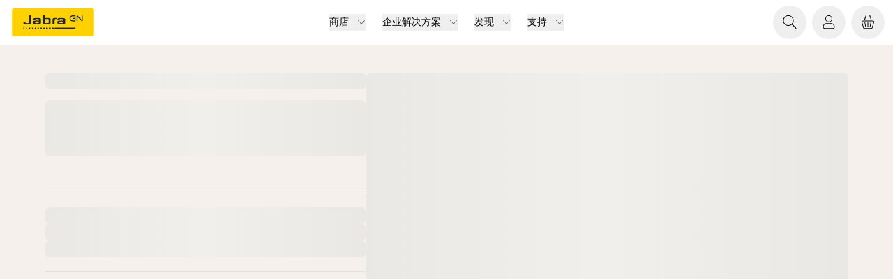

--- FILE ---
content_type: text/html; charset=utf-8
request_url: https://www.jabra.cn/supportpages/jabra-evolve-75
body_size: 89241
content:
<!DOCTYPE html><html lang="zh-CN"><head><meta charSet="utf-8" data-next-head=""/><meta name="viewport" content="width=device-width" data-next-head=""/><link rel="icon" href="https://www.jabra.com/favicon.ico" data-next-head=""/><title data-next-head="">获取Jabra Evolve 75 支持</title><meta name="description" content="获取Jabra Evolve 75 支持。查找所有产品指南、资源和常见问题" data-next-head=""/><meta property="og:title" content="获取Jabra Evolve 75 支持" data-next-head=""/><meta property="og:description" content="获取Jabra Evolve 75 支持。查找所有产品指南、资源和常见问题" data-next-head=""/><meta property="og:type" content="website" data-next-head=""/><meta property="og:site_name" content="Jabra" data-next-head=""/><meta name="msapplication-TileColor" content="#ffffff" data-next-head=""/><meta name="msapplication-TileImage" content="/favicons/jabra/ms-icon-144x144.png" data-next-head=""/><link rel="canonical" href="https://www.jabra.cn/supportpages/jabra-evolve-75" data-next-head=""/><link rel="shortcut icon" href="/favicons/jabra/favicon-32x32.png" data-next-head=""/><link rel="apple-touch-icon" sizes="57x57" href="/favicons/jabra/apple-icon-57x57.png" data-next-head=""/><link rel="apple-touch-icon" sizes="60x60" href="/favicons/jabra/apple-icon-60x60.png" data-next-head=""/><link rel="apple-touch-icon" sizes="72x72" href="/favicons/jabra/apple-icon-72x72.png" data-next-head=""/><link rel="apple-touch-icon" sizes="76x76" href="/favicons/jabra/apple-icon-76x76.png" data-next-head=""/><link rel="apple-touch-icon" sizes="114x114" href="/favicons/jabra/apple-icon-114x114.png" data-next-head=""/><link rel="apple-touch-icon" sizes="120x120" href="/favicons/jabra/apple-icon-120x120.png" data-next-head=""/><link rel="apple-touch-icon" sizes="144x144" href="/favicons/jabra/apple-icon-144x144.png" data-next-head=""/><link rel="apple-touch-icon" sizes="152x152" href="/favicons/jabra/apple-icon-152x152.png" data-next-head=""/><link rel="apple-touch-icon" sizes="180x180" href="/favicons/jabra/apple-icon-180x180.png" data-next-head=""/><link rel="icon" type="image/png" sizes="192x192" href="/favicons/jabra/android-icon-192x192.png" data-next-head=""/><link rel="icon" type="image/png" sizes="32x32" href="/favicons/jabra/favicon-32x32.png" data-next-head=""/><link rel="icon" type="image/png" sizes="96x96" href="/favicons/jabra/favicon-96x96.png" data-next-head=""/><link rel="icon" type="image/png" sizes="16x16" href="/favicons/jabra/favicon-16x16.png" data-next-head=""/><meta name="region-en-apac" content="https://www.jabra.com/en-apac/supportpages/jabra-evolve-75" data-next-head=""/><meta name="region-en-emea" content="https://www.jabra.com/en-emea/supportpages/jabra-evolve-75" data-next-head=""/><meta name="region-en-mea" content="https://www.jabra.com/en-mea/supportpages/jabra-evolve-75" data-next-head=""/><meta name="region-fr-mea" content="https://www.jabra.com/fr-mea/supportpages/jabra-evolve-75" data-next-head=""/><link rel="alternate" href="https://www.jabra.com/supportpages/jabra-evolve-75" hrefLang="en" data-next-head=""/><link rel="alternate" href="https://www.jabra.com/supportpages/jabra-evolve-75" hrefLang="x-default" data-next-head=""/><link rel="alternate" href="https://www.jabra.com/en-ca/supportpages/jabra-evolve-75" hrefLang="en-ca" data-next-head=""/><link rel="alternate" href="https://www.jabra.com/fr-ca/supportpages/jabra-evolve-75" hrefLang="fr-ca" data-next-head=""/><link rel="alternate" href="https://www.jabra.com/pt-br/supportpages/jabra-evolve-75" hrefLang="pt-br" data-next-head=""/><link rel="alternate" href="https://www.jabra.com/es-lat/supportpages/jabra-evolve-75" hrefLang="es-mx" data-next-head=""/><link rel="alternate" href="https://www.jabra.com/nl-nl/supportpages/jabra-evolve-75" hrefLang="nl-be" data-next-head=""/><link rel="alternate" href="https://www.jabra.com/fr-fr/supportpages/jabra-evolve-75" hrefLang="fr-be" data-next-head=""/><link rel="alternate" href="https://www.jabra.com/de-de/supportpages/jabra-evolve-75" hrefLang="de-be" data-next-head=""/><link rel="alternate" href="https://www.jabra.com/cs-cz/supportpages/jabra-evolve-75" hrefLang="cs-cz" data-next-head=""/><link rel="alternate" href="https://www.jabra.com/da-dk/supportpages/jabra-evolve-75" hrefLang="da-dk" data-next-head=""/><link rel="alternate" href="https://www.jabra.com/de-de/supportpages/jabra-evolve-75" hrefLang="de-de" data-next-head=""/><link rel="alternate" href="https://www.jabra.com/es-es/supportpages/jabra-evolve-75" hrefLang="es-es" data-next-head=""/><link rel="alternate" href="https://www.jabra.com/fr-fr/supportpages/jabra-evolve-75" hrefLang="fr-fr" data-next-head=""/><link rel="alternate" href="https://www.jabra.com/en-gb/supportpages/jabra-evolve-75" hrefLang="en-gb" data-next-head=""/><link rel="alternate" href="https://www.jabra.com/en-emea/supportpages/jabra-evolve-75" hrefLang="el-gr" data-next-head=""/><link rel="alternate" href="https://www.jabra.com/en-emea/supportpages/jabra-evolve-75" hrefLang="hu-hu" data-next-head=""/><link rel="alternate" href="https://www.jabra.com/en-ie/supportpages/jabra-evolve-75" hrefLang="en-ie" data-next-head=""/><link rel="alternate" href="https://www.jabra.com/it-it/supportpages/jabra-evolve-75" hrefLang="it-it" data-next-head=""/><link rel="alternate" href="https://www.jabra.com/nl-nl/supportpages/jabra-evolve-75" hrefLang="nl-nl" data-next-head=""/><link rel="alternate" href="https://www.jabra.com/de-de/supportpages/jabra-evolve-75" hrefLang="de-at" data-next-head=""/><link rel="alternate" href="https://www.jabra.com/nb-no/supportpages/jabra-evolve-75" hrefLang="nb-no" data-next-head=""/><link rel="alternate" href="https://www.jabra.com/pl-pl/supportpages/jabra-evolve-75" hrefLang="pl-pl" data-next-head=""/><link rel="alternate" href="https://www.jabra.com/en-emea/supportpages/jabra-evolve-75" hrefLang="pt-pt" data-next-head=""/><link rel="alternate" href="https://www.jabra.com/ro-ro/supportpages/jabra-evolve-75" hrefLang="ro-ro" data-next-head=""/><link rel="alternate" href="https://www.jabra.com/de-ch/supportpages/jabra-evolve-75" hrefLang="de-ch" data-next-head=""/><link rel="alternate" href="https://www.jabra.com/fi-fi/supportpages/jabra-evolve-75" hrefLang="fi-fi" data-next-head=""/><link rel="alternate" href="https://www.jabra.com/sv-se/supportpages/jabra-evolve-75" hrefLang="sv-se" data-next-head=""/><link rel="alternate" href="https://www.jabra.com/tr-tr/supportpages/jabra-evolve-75" hrefLang="tr-tr" data-next-head=""/><link rel="alternate" href="https://www.jabra.com/en-emea/supportpages/jabra-evolve-75" hrefLang="en-emea" data-next-head=""/><link rel="alternate" href="https://www.jabra.com/en-au/supportpages/jabra-evolve-75" hrefLang="en-au" data-next-head=""/><link rel="alternate" href="https://www.jabra.cn/supportpages/jabra-evolve-75" hrefLang="zh-cn" data-next-head=""/><link rel="alternate" href="https://www.jabra.com/en-hk/supportpages/jabra-evolve-75" hrefLang="en-hk" data-next-head=""/><link rel="alternate" href="https://www.jabra.com/en-in/supportpages/jabra-evolve-75" hrefLang="en-in" data-next-head=""/><link rel="alternate" href="https://www.jabra.com/en-apac/supportpages/jabra-evolve-75" hrefLang="en-id" data-next-head=""/><link rel="alternate" href="https://www.jabra.com/en-apac/supportpages/jabra-evolve-75" hrefLang="en-my" data-next-head=""/><link rel="alternate" href="https://www.jabra.com/ja-jp/supportpages/jabra-evolve-75" hrefLang="ja-jp" data-next-head=""/><link rel="alternate" href="https://www.jabra.com/en-nz/supportpages/jabra-evolve-75" hrefLang="en-nz" data-next-head=""/><link rel="alternate" href="https://www.jabra.com/en-apac/supportpages/jabra-evolve-75" hrefLang="en-ph" data-next-head=""/><link rel="alternate" href="https://www.jabra.com/ko-kr/supportpages/jabra-evolve-75" hrefLang="ko-kr" data-next-head=""/><link rel="alternate" href="https://www.jabra.com/en-sg/supportpages/jabra-evolve-75" hrefLang="en-sg" data-next-head=""/><link rel="alternate" href="https://www.jabra.com/en-apac/supportpages/jabra-evolve-75" hrefLang="en-tw" data-next-head=""/><link rel="alternate" href="https://www.jabra.com/en-apac/supportpages/jabra-evolve-75" hrefLang="en-th" data-next-head=""/><link rel="alternate" href="https://www.jabra.com/en-apac/supportpages/jabra-evolve-75" hrefLang="vi-vn" data-next-head=""/><link rel="alternate" href="https://www.jabra.com/en-apac/supportpages/jabra-evolve-75" hrefLang="en-apac" data-next-head=""/><link rel="alternate" href="https://www.jabra.com/en-mea/supportpages/jabra-evolve-75" hrefLang="en-mea" data-next-head=""/><link rel="alternate" href="https://www.jabra.com/fr-mea/supportpages/jabra-evolve-75" hrefLang="fr-mea" data-next-head=""/><link rel="preload" href="/_support/_next/static/media/6541b60e20aac483-s.p.woff2" as="font" type="font/woff2" crossorigin="anonymous" data-next-font="size-adjust"/><link rel="preload" href="/_support/_next/static/media/b5e1230c2261fc29-s.p.woff2" as="font" type="font/woff2" crossorigin="anonymous" data-next-font="size-adjust"/><link rel="preload" href="/_support/_next/static/media/0a9206d8bf8fecf0-s.p.woff2" as="font" type="font/woff2" crossorigin="anonymous" data-next-font="size-adjust"/><link rel="preload" href="/_support/_next/static/media/74940ae3faa9fda0-s.p.woff2" as="font" type="font/woff2" crossorigin="anonymous" data-next-font="size-adjust"/><link rel="preload" href="/_support/_next/static/css/e2e0abb8db43969a.css" as="style"/><link rel="preload" href="/_support/_next/static/css/b3c47c9cd6d4c23c.css" as="style"/><link rel="preload" href="/_support/_next/static/css/1889828160a93b08.css" as="style"/><link rel="stylesheet" href="/_support/_next/static/css/e2e0abb8db43969a.css" data-n-g=""/><link rel="stylesheet" href="/_support/_next/static/css/b3c47c9cd6d4c23c.css" data-n-g=""/><link rel="stylesheet" href="/_support/_next/static/css/1889828160a93b08.css" data-n-p=""/><noscript data-n-css=""></noscript><script defer="" noModule="" src="/_support/_next/static/chunks/polyfills-42372ed130431b0a.js"></script><script src="/_support/_next/static/chunks/webpack-2bcda8a5a9c37f71.js" defer=""></script><script src="/_support/_next/static/chunks/react-vendor-9f38fec2d357e454.js" defer=""></script><script src="/_support/_next/static/chunks/vendors-ca072c7bddd031fa.js" defer=""></script><script src="/_support/_next/static/chunks/main-40f6fecd2846730d.js" defer=""></script><script src="/_support/_next/static/chunks/gn-audio-components-4c6d75bf2282688f.js" defer=""></script><script src="/_support/_next/static/chunks/gn-audio-core-1d3dea4f16a12cae.js" defer=""></script><script src="/_support/_next/static/chunks/sitecore-jss-275a971bbdacea14.js" defer=""></script><script src="/_support/_next/static/chunks/utilities-6ec4a569913ea801.js" defer=""></script><script src="/_support/_next/static/chunks/graphql-487843c05ad8f5dc.js" defer=""></script><script src="/_support/_next/static/chunks/pages/_app-333b4e03b52973b6.js" defer=""></script><script src="/_support/_next/static/chunks/animations-bcf1cf6d91b22c8d.js" defer=""></script><script src="/_support/_next/static/chunks/9352-9269713f44306bb2.js" defer=""></script><script src="/_support/_next/static/chunks/4916-d07c1c67d5309373.js" defer=""></script><script src="/_support/_next/static/chunks/pages/%5B%5B...path%5D%5D-a0dcd85488a39894.js" defer=""></script><script src="/_support/_next/static/Ak8FgZFV0GNqs2oSSMtzm/_buildManifest.js" defer=""></script><script src="/_support/_next/static/Ak8FgZFV0GNqs2oSSMtzm/_ssgManifest.js" defer=""></script></head><body><link rel="preload" as="image" href="/_/media/LanguageSelector/china.svg?h=64&amp;iar=0&amp;w=64&amp;hash=E8695867887084FE8DAC3FED1B4420FE"/><link rel="preload" as="image" href="/_/media/LanguageSelector/denmark.svg?h=64&amp;iar=0&amp;w=64&amp;hash=794C19254EC314E8F29DFC4AD93ED2BF"/><link rel="preload" as="image" href="/_/media/LanguageSelector/germany.svg?h=64&amp;iar=0&amp;w=64&amp;hash=57F49FEF7EC749D4F13C7DAD2D884DD1"/><link rel="preload" as="image" href="/_/media/LanguageSelector/spain.svg?h=64&amp;iar=0&amp;w=64&amp;hash=9A6BA067F0C5DDC2F280DE84BFF14002"/><link rel="preload" as="image" href="/_/media/LanguageSelector/france.svg?h=64&amp;iar=0&amp;w=64&amp;hash=6E918A1D07B707924ABAD616A1E71605"/><link rel="preload" as="image" href="/_/media/LanguageSelector/japan.svg?h=64&amp;iar=0&amp;w=64&amp;hash=FA6C534F4B8E61E6A27CB971CB5B893C"/><link rel="preload" as="image" href="/_/media/LanguageSelector/south-korea.svg?h=64&amp;iar=0&amp;w=64&amp;hash=A98BE694671EA110DE08E9382268CEC5"/><link rel="preload" as="image" href="/_/media/LanguageSelector/netherlands.svg?h=64&amp;iar=0&amp;w=64&amp;hash=0B6657D09BBDCF27699AB1645D33504A"/><link rel="preload" as="image" href="/_/media/LanguageSelector/united-states-of-america.svg?h=64&amp;iar=0&amp;w=64&amp;hash=2F6F5E0CBA3CB251F66AC4463D3FF335"/><link rel="preload" as="image" href="/_/media/LanguageSelector/__MEA.svg?h=64&amp;iar=0&amp;w=64&amp;hash=00076324834C3B7BEF1C62685E96A12B"/><link rel="preload" as="image" href="/_/media/LanguageSelector/brazil.svg?h=64&amp;iar=0&amp;w=64&amp;hash=39C60468D88B40F1CC24011C2FDE42DE"/><link rel="preload" as="image" href="/_/media/LanguageSelector/canada.svg?h=64&amp;iar=0&amp;w=64&amp;hash=C02856CACD287C882EA673EE58F0CC09"/><link rel="preload" as="image" href="/_/media/LanguageSelector/czech-republic.svg?h=64&amp;iar=0&amp;w=64&amp;hash=A51B01C25AEE62CE236D7B959B7F3C53"/><link rel="preload" as="image" href="/_/media/LanguageSelector/italy.svg?h=64&amp;iar=0&amp;w=64&amp;hash=632441E9BA6D02CF8C1F1DEE35706741"/><link rel="preload" as="image" href="/_/media/LanguageSelector/mexico.svg?h=64&amp;iar=0&amp;w=64&amp;hash=32848C30389033EC98044714527F38CB"/><link rel="preload" as="image" href="/_/media/LanguageSelector/republic-of-poland.svg?h=64&amp;iar=0&amp;w=64&amp;hash=2AB81B2026F5039F15AFE7F5734F31DF"/><link rel="preload" as="image" href="/_/media/LanguageSelector/portugal.svg?h=64&amp;iar=0&amp;w=64&amp;hash=495A8858E64498DAD00AD4AF5F4CDF82"/><link rel="preload" as="image" href="/_/media/LanguageSelector/russia.svg?h=64&amp;iar=0&amp;w=64&amp;hash=3C6976176CB14B6E16874BC7E0B454E1"/><link rel="preload" as="image" href="/_/media/LanguageSelector/sweden.svg?h=64&amp;iar=0&amp;w=64&amp;hash=13B237661E5989C8412CF689C65253CD"/><link rel="preload" as="image" href="/_/media/LanguageSelector/turkey.svg?h=64&amp;iar=0&amp;w=64&amp;hash=1DB3D77E34D60155A513F4D7504B2036"/><link rel="preload" as="image" href="/_/media/LanguageSelector/hong-kong.svg?h=64&amp;iar=0&amp;w=64&amp;hash=E88496D3A9198EDDCBB527150BB9333B"/><link rel="preload" as="image" href="/_/media/Images/Logos/logo-gn-200x101.png?h=40&amp;iar=0&amp;w=79&amp;hash=BD7722D3DC4F3AF381A165DA3E158AE9"/><div id="__next"><div class="page-container __className_11c65d"><div><!--$--><!--/$--><!--$--><header class="top-menu relative z-30 flex flex-col bg-white" aria-label="system.TopNavigationLabel"><div id="header" data-focus-item="true" class="z-30"><div class="flex content-center justify-between"><div class="w-full lg:hidden"><div class="bg-white flex flex-1 justify-between px-3 py-2 lg:hidden mobile topMenu"><div class="flex items-center"><a href="/" class="mr-auto flex h-10 w-fit justify-start self-center text-xs"><img alt="Jabra Logo" aria-label="Jabra Logo" loading="lazy" width="600" height="200" decoding="async" data-nimg="1" class="w-32" style="color:transparent" src="/_support/_next/static/media/jabra-logo.ef675cc8.svg"/></a></div><ul class="flex cursor-pointer items-center self-center"><li class="MegaMenu_menuButton__YuteR"><button title="登录" aria-label="登录" class="btn-top-menu"><div class="size-6 jabra-icon"><svg xmlns="http://www.w3.org/2000/svg" width="24" height="24" fill="currentColor" role="img" viewBox="0 0 24 25" preserveAspectRatio="xMidYMid meet" class="h-full w-full" aria-hidden="true"><path fill-rule="evenodd" d="M16.1 7.152a4.15 4.15 0 1 1-8.3 0 4.15 4.15 0 0 1 8.3 0m1 0a5.15 5.15 0 1 1-10.3 0 5.15 5.15 0 0 1 10.3 0M4.197 18.84c0-2.104 1.895-4.04 4.26-4.04h7.08c2.365 0 4.26 1.936 4.26 4.04v.762c-.006.734-.669 1.399-1.563 1.399H5.76c-.903 0-1.563-.666-1.563-1.404zm4.26-5.04c-2.888 0-5.26 2.355-5.26 5.04v.757c0 1.364 1.184 2.404 2.563 2.404h12.474c1.372 0 2.554-1.04 2.563-2.393v-.768c0-2.685-2.372-5.04-5.26-5.04z" clip-rule="evenodd"></path></svg></div></button></li><li class="MegaMenu_menuButton__YuteR"><button class="btn-top-menu" title="您的购物车" aria-label="您的购物车"><div class="jabra-icon h-6 w-6"><svg xmlns="http://www.w3.org/2000/svg" width="24" height="24" fill="none" role="img" viewBox="0 0 24 25" preserveAspectRatio="xMidYMid meet" class="h-full w-full" aria-hidden="true"><path fill="#000" d="M9.738 2.719c.086-.255-.08-.541-.371-.639-.29-.098-.596.029-.682.284L6.6 8.55c-.086.255.08.54.37.639.292.098.597-.03.683-.284zM12.5 13a.5.5 0 0 0-1 0v6a.5.5 0 1 0 1 0zM16.542 12.627a.5.5 0 0 1 .392.588l-1.11 5.555a.5.5 0 0 1-.981-.196l1.11-5.555a.5.5 0 0 1 .59-.393M8.046 13.019a.5.5 0 1 0-.98.196l1.11 5.555a.5.5 0 1 0 .98-.196z"></path><path fill="#000" fill-rule="evenodd" d="M2.704 12.535A2 2 0 0 1 4.631 10H19.37a2 2 0 0 1 1.927 2.535l-2.223 8A2 2 0 0 1 17.146 22H6.853a2 2 0 0 1-1.927-1.465zM4.631 11H19.37a1 1 0 0 1 .963 1.267l-2.222 8a1 1 0 0 1-.964.733H6.853a1 1 0 0 1-.963-.733l-2.222-8A1 1 0 0 1 4.63 11" clip-rule="evenodd"></path><path fill="#000" d="M14.748 2.08c-.29.098-.457.384-.37.639l2.084 6.186c.086.255.392.382.682.284s.457-.384.371-.639L15.43 2.364c-.086-.255-.39-.382-.682-.284"></path></svg></div> </button></li><li class="MegaMenu_menuButton__YuteR"><button title="topmenu.Navigation" aria-label="topmenu.Navigation" aria-haspopup="menu" aria-expanded="false" class="btn-top-menu"><div class="jabra-icon h-6 w-6"><svg xmlns="http://www.w3.org/2000/svg" width="24" height="25" fill="currentColor" role="img" viewBox="0 0 24 25" preserveAspectRatio="xMidYMid meet" class="h-full w-full" aria-hidden="true"><path fill-rule="evenodd" d="M3.094 7.833a.5.5 0 0 1 .5-.5h16a.5.5 0 0 1 0 1h-16a.5.5 0 0 1-.5-.5M3 11.833a.5.5 0 0 1 .5-.5h16a.5.5 0 0 1 0 1h-16a.5.5 0 0 1-.5-.5M3 15.833a.5.5 0 0 1 .5-.5h16a.5.5 0 0 1 0 1h-16a.5.5 0 0 1-.5-.5" clip-rule="evenodd"></path></svg></div></button></li></ul></div></div><div id="top-menu" data-focus-item="true" class="hidden w-full lg:block"><div class="h-16 w-full grid-cols-3 items-center px-3 lg:grid min-[1930px]:px-0 desktop topMenu bg-white"><div><div class="flex items-center"><a href="/" class="mr-auto flex h-10 w-fit justify-start self-center text-xs"><img alt="Jabra Logo" aria-label="Jabra Logo" loading="lazy" width="600" height="200" decoding="async" data-nimg="1" class="w-32" style="color:transparent" src="/_support/_next/static/media/jabra-logo.ef675cc8.svg"/></a></div></div><nav aria-label="Top menu" class="top-menu flex items-center justify-center"><ul class="flex"><li class="mx-2 box-border cursor-pointer text-nowrap px-1 text-[0.875rem] leading-6 text-black"><div data-focus-item="true" id="_R_2ppdhj6_"><button id="group-12 5e8a56c6-732e-411e-a790-d8771862abdc" class="group flex items-center"><span class="border-b-0 bg-gradient-to-r from-yellow to-yellow bg-[length:0_2px] bg-left-bottom bg-no-repeat transition-[background-size] duration-500 ease-in-out group-hover:bg-[length:100%_2px] group-hover:bg-left-bottom false">商店</span><div class="ml-3 h-3 w-3 jabra-icon"><svg xmlns="http://www.w3.org/2000/svg" width="24" height="25" fill="currentColor" role="img" viewBox="0 0 24 25" preserveAspectRatio="xMidYMid meet" class="h-full w-full" aria-hidden="true"><path fill-rule="evenodd" d="M2.156 6.8a.5.5 0 0 1 .707.018L12 16.446l9.137-9.628a.5.5 0 0 1 .726.688l-9.49 10a.5.5 0 0 1-.406.154.5.5 0 0 1-.34-.155l-9.49-9.999a.5.5 0 0 1 .019-.707" clip-rule="evenodd"></path></svg></div></button></div></li><li class="mx-2 box-border cursor-pointer text-nowrap px-1 text-[0.875rem] leading-6 text-black"><div data-focus-item="true" id="_R_4ppdhj6_"><button id="group-12 d2a26bf7-10f1-48b7-add9-866626855e5f" class="group flex items-center"><span class="border-b-0 bg-gradient-to-r from-yellow to-yellow bg-[length:0_2px] bg-left-bottom bg-no-repeat transition-[background-size] duration-500 ease-in-out group-hover:bg-[length:100%_2px] group-hover:bg-left-bottom false">企业解决方案</span><div class="ml-3 h-3 w-3 jabra-icon"><svg xmlns="http://www.w3.org/2000/svg" width="24" height="25" fill="currentColor" role="img" viewBox="0 0 24 25" preserveAspectRatio="xMidYMid meet" class="h-full w-full" aria-hidden="true"><path fill-rule="evenodd" d="M2.156 6.8a.5.5 0 0 1 .707.018L12 16.446l9.137-9.628a.5.5 0 0 1 .726.688l-9.49 10a.5.5 0 0 1-.406.154.5.5 0 0 1-.34-.155l-9.49-9.999a.5.5 0 0 1 .019-.707" clip-rule="evenodd"></path></svg></div></button></div></li><li class="mx-2 box-border cursor-pointer text-nowrap px-1 text-[0.875rem] leading-6 text-black"><div data-focus-item="true" id="_R_6ppdhj6_"><button id="group-12 3e8d2a9d-8d92-4c57-b31b-638c6a83039c" class="group flex items-center"><span class="border-b-0 bg-gradient-to-r from-yellow to-yellow bg-[length:0_2px] bg-left-bottom bg-no-repeat transition-[background-size] duration-500 ease-in-out group-hover:bg-[length:100%_2px] group-hover:bg-left-bottom false">发现</span><div class="ml-3 h-3 w-3 jabra-icon"><svg xmlns="http://www.w3.org/2000/svg" width="24" height="25" fill="currentColor" role="img" viewBox="0 0 24 25" preserveAspectRatio="xMidYMid meet" class="h-full w-full" aria-hidden="true"><path fill-rule="evenodd" d="M2.156 6.8a.5.5 0 0 1 .707.018L12 16.446l9.137-9.628a.5.5 0 0 1 .726.688l-9.49 10a.5.5 0 0 1-.406.154.5.5 0 0 1-.34-.155l-9.49-9.999a.5.5 0 0 1 .019-.707" clip-rule="evenodd"></path></svg></div></button></div></li><li class="mx-2 box-border cursor-pointer text-nowrap px-1 text-[0.875rem] leading-6 text-black"><div data-focus-item="true" id="_R_8ppdhj6_"><button id="group-12 951a07c2-4acb-4bba-a1f4-b86450f6d291" class="group flex items-center"><span class="border-b-0 bg-gradient-to-r from-yellow to-yellow bg-[length:0_2px] bg-left-bottom bg-no-repeat transition-[background-size] duration-500 ease-in-out group-hover:bg-[length:100%_2px] group-hover:bg-left-bottom false">支持</span><div class="ml-3 h-3 w-3 jabra-icon"><svg xmlns="http://www.w3.org/2000/svg" width="24" height="25" fill="currentColor" role="img" viewBox="0 0 24 25" preserveAspectRatio="xMidYMid meet" class="h-full w-full" aria-hidden="true"><path fill-rule="evenodd" d="M2.156 6.8a.5.5 0 0 1 .707.018L12 16.446l9.137-9.628a.5.5 0 0 1 .726.688l-9.49 10a.5.5 0 0 1-.406.154.5.5 0 0 1-.34-.155l-9.49-9.999a.5.5 0 0 1 .019-.707" clip-rule="evenodd"></path></svg></div></button></div></li></ul></nav><ul class="flex justify-self-end"><li data-focus-item="true" id="_R_b9pdhj6_"><div class="MegaMenu_menuButton__YuteR"><button title="Search" aria-label="Search" class="search-button btn-top-menu "><div class="size-6 jabra-icon"><svg xmlns="http://www.w3.org/2000/svg" width="24" height="24" fill="currentColor" role="img" viewBox="0 0 24 25" preserveAspectRatio="xMidYMid meet" class="h-full w-full" aria-hidden="true"><path fill-rule="evenodd" d="M9.906 2.994c-3.812 0-6.902 3.075-6.902 6.868s3.09 6.87 6.902 6.87 6.902-3.076 6.902-6.87-3.09-6.868-6.902-6.868M2.004 9.862c0-4.343 3.538-7.864 7.902-7.864S17.81 5.52 17.81 9.862c0 4.344-3.538 7.865-7.903 7.865-4.364 0-7.902-3.521-7.902-7.865" clip-rule="evenodd"></path><path fill-rule="evenodd" d="M14.793 14.822c.23-.23.605-.23.836 0l6.202 6.172c.23.23.23.602 0 .832a.593.593 0 0 1-.836 0l-6.202-6.172a.586.586 0 0 1 0-.832" clip-rule="evenodd"></path></svg></div></button></div></li><li class="flex justify-center MegaMenu_menuButton__YuteR" data-focus-item="true" id="_R_d9pdhj6_"><button title="登录" aria-label="登录" class="btn-top-menu"><div class="size-6 jabra-icon"><svg xmlns="http://www.w3.org/2000/svg" width="24" height="24" fill="currentColor" role="img" viewBox="0 0 24 25" preserveAspectRatio="xMidYMid meet" class="h-full w-full" aria-hidden="true"><path fill-rule="evenodd" d="M16.1 7.152a4.15 4.15 0 1 1-8.3 0 4.15 4.15 0 0 1 8.3 0m1 0a5.15 5.15 0 1 1-10.3 0 5.15 5.15 0 0 1 10.3 0M4.197 18.84c0-2.104 1.895-4.04 4.26-4.04h7.08c2.365 0 4.26 1.936 4.26 4.04v.762c-.006.734-.669 1.399-1.563 1.399H5.76c-.903 0-1.563-.666-1.563-1.404zm4.26-5.04c-2.888 0-5.26 2.355-5.26 5.04v.757c0 1.364 1.184 2.404 2.563 2.404h12.474c1.372 0 2.554-1.04 2.563-2.393v-.768c0-2.685-2.372-5.04-5.26-5.04z" clip-rule="evenodd"></path></svg></div></button></li><li class="MegaMenu_menuButton__YuteR"><button class="btn-top-menu" title="您的购物车" aria-label="您的购物车"><div class="jabra-icon h-6 w-6"><svg xmlns="http://www.w3.org/2000/svg" width="24" height="24" fill="none" role="img" viewBox="0 0 24 25" preserveAspectRatio="xMidYMid meet" class="h-full w-full" aria-hidden="true"><path fill="#000" d="M9.738 2.719c.086-.255-.08-.541-.371-.639-.29-.098-.596.029-.682.284L6.6 8.55c-.086.255.08.54.37.639.292.098.597-.03.683-.284zM12.5 13a.5.5 0 0 0-1 0v6a.5.5 0 1 0 1 0zM16.542 12.627a.5.5 0 0 1 .392.588l-1.11 5.555a.5.5 0 0 1-.981-.196l1.11-5.555a.5.5 0 0 1 .59-.393M8.046 13.019a.5.5 0 1 0-.98.196l1.11 5.555a.5.5 0 1 0 .98-.196z"></path><path fill="#000" fill-rule="evenodd" d="M2.704 12.535A2 2 0 0 1 4.631 10H19.37a2 2 0 0 1 1.927 2.535l-2.223 8A2 2 0 0 1 17.146 22H6.853a2 2 0 0 1-1.927-1.465zM4.631 11H19.37a1 1 0 0 1 .963 1.267l-2.222 8a1 1 0 0 1-.964.733H6.853a1 1 0 0 1-.963-.733l-2.222-8A1 1 0 0 1 4.63 11" clip-rule="evenodd"></path><path fill="#000" d="M14.748 2.08c-.29.098-.457.384-.37.639l2.084 6.186c.086.255.392.382.682.284s.457-.384.371-.639L15.43 2.364c-.086-.255-.39-.382-.682-.284"></path></svg></div> </button></li></ul></div> </div><div></div></div> </div></header><!--/$--></div><main><div class="flex flex-col"><!--$--><div class="container-full relative" style="background-color:#F5F0EB"><div class="container flex flex-col justify-between gap-4 md:flex-row xl:gap-20"><div class="md:basis-2/3 md:text-left"><div class="flex flex-col light"><div class="animate-glow bg-gray-90 mb-4 h-6 w-full rounded-lg"></div><div class="animate-glow bg-gray-90 mb-4 h-20 w-full rounded-lg"></div><div class="animate-glow bg-gray-90 block h-96 w-full rounded-lg md:hidden"></div><div class="my-9 flex flex-col gap-4 border-b border-t border-gray-100 py-5"><div class="animate-glow bg-gray-90 h-6 w-full rounded-lg"></div><div class="animate-glow bg-gray-90 h-6 w-full rounded-lg"></div><div class="animate-glow bg-gray-90 h-6 w-full rounded-lg"></div></div><div class="flex w-full flex-col gap-4 md:w-2/3 lg:flex-row"><div class="animate-glow bg-gray-90 h-12 w-full rounded-lg"></div><div class="animate-glow bg-gray-90 h-12 w-full rounded-lg"></div></div></div><div class="animate-glow bg-gray-90 mt-8 h-32 w-full rounded-lg"></div></div><div class="animate-glow bg-gray-90 hidden h-96 w-full rounded-lg md:block"></div></div></div><!--/$--><!--$--><!--/$--><div style="--top-padding-mobile:32px;--top-padding-tablet:64px;--top-padding-desktop:96px;--bottom-padding-mobile:0px;--bottom-padding-tablet:0px;--bottom-padding-desktop:0px;backface-visibility:hidden"><!--$?--><template id="B:0"></template><h4> </h4><!--/$--></div><!--$?--><template id="B:1"></template><h4> </h4><!--/$--><!--$?--><template id="B:2"></template><h4> </h4><!--/$--><!--$?--><template id="B:3"></template><h4> </h4><!--/$--><!--$?--><template id="B:4"></template><h4> </h4><!--/$--><!--$--><!--/$--></div></main><div><!--$?--><template id="B:5"></template><h4> </h4><!--/$--><!--$?--><template id="B:6"></template><h4> </h4><!--/$--></div></div></div><script>requestAnimationFrame(function(){$RT=performance.now()});</script><div hidden id="S:0"><section style="--tab-bg-color:#7C92B2;--tab-text-color:black;--tab-active-bg-color:#ffffff;--tab-active-text-color:black;--tab-darker-bg-color:#495f7f;--tab-darker-text-color:white"><div class="container"><div class="text-center"><h2 class="heading-2">开始使用您的产品</h2></div><div role="navigation" class="" aria-label="开始使用您的产品"><div class="hidden justify-center md:flex"><div class="flex min-h-[72px] justify-evenly border-b bg-[var(--tab-bg-color)] text-[var(--tab-text-color)] w-full justify-between gap-x-0 rounded-full"><button class="m-2 rounded-full px-8 py-2 font-bold transition-colors text-[var(--tab-text-color)] hover:bg-[var(--tab-darker-bg-color)] hover:text-[var(--tab-darker-text-color)]">如何配对</button><button class="m-2 rounded-full px-8 py-2 font-bold transition-colors text-[var(--tab-text-color)] hover:bg-[var(--tab-darker-bg-color)] hover:text-[var(--tab-darker-text-color)]">如何使用耳麦</button><button class="m-2 rounded-full px-8 py-2 font-bold transition-colors text-[var(--tab-text-color)] hover:bg-[var(--tab-darker-bg-color)] hover:text-[var(--tab-darker-text-color)]">获得最合适</button><button class="m-2 rounded-full px-8 py-2 font-bold transition-colors text-[var(--tab-text-color)] hover:bg-[var(--tab-darker-bg-color)] hover:text-[var(--tab-darker-text-color)]">下载 Jabra Direct</button></div></div><div class="relative md:hidden"><div class="flex w-full items-center rounded-3xl pt-2 bg-[var(--tab-active-bg-color)]"><button class="mx-2 flex h-full w-full flex-row items-center rounded-full border bg-white p-4" aria-expanded="false"><span class="w-full text-center font-bold">system.SelectFeature</span><div class="ml-auto h-5 w-5 transition-transform  jabra-icon"><svg xmlns="http://www.w3.org/2000/svg" width="24" height="25" fill="currentColor" role="img" viewBox="0 0 24 25" preserveAspectRatio="xMidYMid meet" class="h-full w-full" aria-hidden="true"><path fill-rule="evenodd" d="M2.156 6.8a.5.5 0 0 1 .707.018L12 16.446l9.137-9.628a.5.5 0 0 1 .726.688l-9.49 10a.5.5 0 0 1-.406.154.5.5 0 0 1-.34-.155l-9.49-9.999a.5.5 0 0 1 .019-.707" clip-rule="evenodd"></path></svg></div></button></div></div></div></div><div></div></section></div><script>$RB=[];$RV=function(a){$RT=performance.now();for(var b=0;b<a.length;b+=2){var c=a[b],e=a[b+1];null!==e.parentNode&&e.parentNode.removeChild(e);var f=c.parentNode;if(f){var g=c.previousSibling,h=0;do{if(c&&8===c.nodeType){var d=c.data;if("/$"===d||"/&"===d)if(0===h)break;else h--;else"$"!==d&&"$?"!==d&&"$~"!==d&&"$!"!==d&&"&"!==d||h++}d=c.nextSibling;f.removeChild(c);c=d}while(c);for(;e.firstChild;)f.insertBefore(e.firstChild,c);g.data="$";g._reactRetry&&requestAnimationFrame(g._reactRetry)}}a.length=0};
$RC=function(a,b){if(b=document.getElementById(b))(a=document.getElementById(a))?(a.previousSibling.data="$~",$RB.push(a,b),2===$RB.length&&("number"!==typeof $RT?requestAnimationFrame($RV.bind(null,$RB)):(a=performance.now(),setTimeout($RV.bind(null,$RB),2300>a&&2E3<a?2300-a:$RT+300-a)))):b.parentNode.removeChild(b)};$RC("B:0","S:0")</script><div hidden id="S:1"><div style="--accordion-bg-color:#ffffff;--accordion-item-text-color:black;--accordion-item-bg-color:#E2E2E2;--accordion-item-darker-bg-color:#bcbcbc;--accordion-item-darker-text-color:black" class="bg-[var(--accordion-bg-color)]"><div class="container flex flex-col"><h2 class="heading-3 mb-14 text-center">支持资源</h2><div><div class="flex flex-col gap-2"><div class="rounded-2xl bg-[var(--accordion-item-bg-color)] text-[var(--accordion-item-text-color)]"><div class="flex cursor-pointer items-center justify-between p-6 transition-colors duration-300 ease-linear hover:bg-[var(--accordion-item-darker-bg-color)] hover:text-[var(--accordion-item-darker-text-color)] focus-visible:rounded-2xl focus-visible:outline-focus rounded-2xl hover:rounded-2xl" tabindex="0" role="button" aria-expanded="false" aria-controls="accordion-content-00444071-98af-4c42-8d81-55cc9bdccf96" aria-labelledby="accordion-label-00444071-98af-4c42-8d81-55cc9bdccf96" id="Documents"><h3 id="accordion-label-00444071-98af-4c42-8d81-55cc9bdccf96" class="text-lg font-bold">文件</h3><div class="transform transition-transform duration-300 rotate-0"><div class="h-4 w-4 jabra-icon"><svg xmlns="http://www.w3.org/2000/svg" width="24" height="25" fill="currentColor" role="img" viewBox="0 0 24 25" preserveAspectRatio="xMidYMid meet" class="h-full w-full" aria-hidden="true"><path fill-rule="evenodd" d="M2.156 6.8a.5.5 0 0 1 .707.018L12 16.446l9.137-9.628a.5.5 0 0 1 .726.688l-9.49 10a.5.5 0 0 1-.406.154.5.5 0 0 1-.34-.155l-9.49-9.999a.5.5 0 0 1 .019-.707" clip-rule="evenodd"></path></svg></div></div></div><div role="region" id="accordion-content-00444071-98af-4c42-8d81-55cc9bdccf96" class="transition-all duration-300 max-h-0 overflow-hidden opacity-0" aria-hidden="true" aria-label="文件" tabindex="-1"><div class="p-6"><!--$?--><template id="B:7"></template><h4>Loading component...</h4><!--/$--></div></div></div><div class="rounded-2xl bg-[var(--accordion-item-bg-color)] text-[var(--accordion-item-text-color)]"><div class="flex cursor-pointer items-center justify-between p-6 transition-colors duration-300 ease-linear hover:bg-[var(--accordion-item-darker-bg-color)] hover:text-[var(--accordion-item-darker-text-color)] focus-visible:rounded-2xl focus-visible:outline-focus rounded-2xl hover:rounded-2xl" tabindex="0" role="button" aria-expanded="false" aria-controls="accordion-content-c29dedee-e480-4152-988b-e6bb1ce5d064" aria-labelledby="accordion-label-c29dedee-e480-4152-988b-e6bb1ce5d064" id="FAQ"><h3 id="accordion-label-c29dedee-e480-4152-988b-e6bb1ce5d064" class="text-lg font-bold">常见问题</h3><div class="transform transition-transform duration-300 rotate-0"><div class="h-4 w-4 jabra-icon"><svg xmlns="http://www.w3.org/2000/svg" width="24" height="25" fill="currentColor" role="img" viewBox="0 0 24 25" preserveAspectRatio="xMidYMid meet" class="h-full w-full" aria-hidden="true"><path fill-rule="evenodd" d="M2.156 6.8a.5.5 0 0 1 .707.018L12 16.446l9.137-9.628a.5.5 0 0 1 .726.688l-9.49 10a.5.5 0 0 1-.406.154.5.5 0 0 1-.34-.155l-9.49-9.999a.5.5 0 0 1 .019-.707" clip-rule="evenodd"></path></svg></div></div></div><div role="region" id="accordion-content-c29dedee-e480-4152-988b-e6bb1ce5d064" class="transition-all duration-300 max-h-0 overflow-hidden opacity-0" aria-hidden="true" aria-label="常见问题" tabindex="-1"><div class="p-6"><!--$?--><template id="B:8"></template><h4>Loading component...</h4><!--/$--></div></div></div><div class="rounded-2xl bg-[var(--accordion-item-bg-color)] text-[var(--accordion-item-text-color)]"><div class="flex cursor-pointer items-center justify-between p-6 transition-colors duration-300 ease-linear hover:bg-[var(--accordion-item-darker-bg-color)] hover:text-[var(--accordion-item-darker-text-color)] focus-visible:rounded-2xl focus-visible:outline-focus rounded-2xl hover:rounded-2xl" tabindex="0" role="button" aria-expanded="false" aria-controls="accordion-content-edc8ff2a-aee3-43cb-a392-6e965b6b9eac" aria-labelledby="accordion-label-edc8ff2a-aee3-43cb-a392-6e965b6b9eac" id="Firmware"><h3 id="accordion-label-edc8ff2a-aee3-43cb-a392-6e965b6b9eac" class="text-lg font-bold">固件和软件</h3><div class="transform transition-transform duration-300 rotate-0"><div class="h-4 w-4 jabra-icon"><svg xmlns="http://www.w3.org/2000/svg" width="24" height="25" fill="currentColor" role="img" viewBox="0 0 24 25" preserveAspectRatio="xMidYMid meet" class="h-full w-full" aria-hidden="true"><path fill-rule="evenodd" d="M2.156 6.8a.5.5 0 0 1 .707.018L12 16.446l9.137-9.628a.5.5 0 0 1 .726.688l-9.49 10a.5.5 0 0 1-.406.154.5.5 0 0 1-.34-.155l-9.49-9.999a.5.5 0 0 1 .019-.707" clip-rule="evenodd"></path></svg></div></div></div><div role="region" id="accordion-content-edc8ff2a-aee3-43cb-a392-6e965b6b9eac" class="transition-all duration-300 max-h-0 overflow-hidden opacity-0" aria-hidden="true" aria-label="固件和软件" tabindex="-1"><div class="p-6"><!--$?--><template id="B:9"></template><h4>Loading component...</h4><!--/$--></div></div></div><div class="rounded-2xl bg-[var(--accordion-item-bg-color)] text-[var(--accordion-item-text-color)]"><div class="flex cursor-pointer items-center justify-between p-6 transition-colors duration-300 ease-linear hover:bg-[var(--accordion-item-darker-bg-color)] hover:text-[var(--accordion-item-darker-text-color)] focus-visible:rounded-2xl focus-visible:outline-focus rounded-2xl hover:rounded-2xl" tabindex="0" role="button" aria-expanded="false" aria-controls="accordion-content-c01551bd-ce80-41fd-b637-ed666b66fcee" aria-labelledby="accordion-label-c01551bd-ce80-41fd-b637-ed666b66fcee" id="ReleaseNotes"><h3 id="accordion-label-c01551bd-ce80-41fd-b637-ed666b66fcee" class="text-lg font-bold">最新版本说明</h3><div class="transform transition-transform duration-300 rotate-0"><div class="h-4 w-4 jabra-icon"><svg xmlns="http://www.w3.org/2000/svg" width="24" height="25" fill="currentColor" role="img" viewBox="0 0 24 25" preserveAspectRatio="xMidYMid meet" class="h-full w-full" aria-hidden="true"><path fill-rule="evenodd" d="M2.156 6.8a.5.5 0 0 1 .707.018L12 16.446l9.137-9.628a.5.5 0 0 1 .726.688l-9.49 10a.5.5 0 0 1-.406.154.5.5 0 0 1-.34-.155l-9.49-9.999a.5.5 0 0 1 .019-.707" clip-rule="evenodd"></path></svg></div></div></div><div role="region" id="accordion-content-c01551bd-ce80-41fd-b637-ed666b66fcee" class="transition-all duration-300 max-h-0 overflow-hidden opacity-0" aria-hidden="true" aria-label="最新版本说明" tabindex="-1"><div class="p-6"><!--$?--><template id="B:a"></template><h4>Loading component...</h4><!--/$--></div></div></div><div class="rounded-2xl bg-[var(--accordion-item-bg-color)] text-[var(--accordion-item-text-color)]"><div class="flex cursor-pointer items-center justify-between p-6 transition-colors duration-300 ease-linear hover:bg-[var(--accordion-item-darker-bg-color)] hover:text-[var(--accordion-item-darker-text-color)] focus-visible:rounded-2xl focus-visible:outline-focus rounded-2xl hover:rounded-2xl" tabindex="0" role="button" aria-expanded="false" aria-controls="accordion-content-f8fde60d-106a-4619-b6dd-b964c05c8c1e" aria-labelledby="accordion-label-f8fde60d-106a-4619-b6dd-b964c05c8c1e" id="SerialNumber"><h3 id="accordion-label-f8fde60d-106a-4619-b6dd-b964c05c8c1e" class="text-lg font-bold">查找序列号</h3><div class="transform transition-transform duration-300 rotate-0"><div class="h-4 w-4 jabra-icon"><svg xmlns="http://www.w3.org/2000/svg" width="24" height="25" fill="currentColor" role="img" viewBox="0 0 24 25" preserveAspectRatio="xMidYMid meet" class="h-full w-full" aria-hidden="true"><path fill-rule="evenodd" d="M2.156 6.8a.5.5 0 0 1 .707.018L12 16.446l9.137-9.628a.5.5 0 0 1 .726.688l-9.49 10a.5.5 0 0 1-.406.154.5.5 0 0 1-.34-.155l-9.49-9.999a.5.5 0 0 1 .019-.707" clip-rule="evenodd"></path></svg></div></div></div><div role="region" id="accordion-content-f8fde60d-106a-4619-b6dd-b964c05c8c1e" class="transition-all duration-300 max-h-0 overflow-hidden opacity-0" aria-hidden="true" aria-label="查找序列号" tabindex="-1"><div class="p-6"><!--$--><div class="container-fluid flex flex-col px-2"><div class="flex w-full flex-col items-center justify-center gap-4 md:grid md:grid-cols-2"></div><span class="mx-4 mt-4 text-center text-black md:mt-8"><p>在检查保修之前，请查找您的产品序列号。</p></span></div><!--/$--></div></div></div><div class="rounded-2xl bg-[var(--accordion-item-bg-color)] text-[var(--accordion-item-text-color)]"><a href="/supportpages/jabra-evolve-75/contact-support" rel="noopener noreferrer" class="flex items-center justify-between rounded-2xl p-6 underline transition-colors duration-300 ease-linear hover:rounded-2xl hover:bg-[var(--accordion-item-darker-bg-color)] hover:text-[var(--accordion-item-darker-text-color)] hover:no-underline focus-visible:rounded-2xl focus-visible:outline-focus" aria-labelledby="accordion-label-2e170520-ec6b-4f79-bb49-fec38939a9ba"><h3 id="accordion-label-2e170520-ec6b-4f79-bb49-fec38939a9ba" class="text-lg font-bold">联系 Jabra 支持</h3><div class="flex items-center gap-2"><div class="h-4 w-4 jabra-icon"><svg xmlns="http://www.w3.org/2000/svg" width="24" height="25" fill="currentColor" role="img" viewBox="0 0 24 25" preserveAspectRatio="xMidYMid meet" class="h-full w-full" aria-hidden="true"><path fill-rule="evenodd" d="M6.64 2.322a.5.5 0 0 1 .706-.019l10 9.49c.115.11.167.26.154.407a.5.5 0 0 1-.155.34l-9.999 9.489a.5.5 0 1 1-.688-.726l9.628-9.137-9.628-9.137a.5.5 0 0 1-.019-.707" clip-rule="evenodd"></path></svg></div></div></a></div></div></div></div></div></div><script>$RC("B:1","S:1")</script><div hidden id="S:2"><section class="container relative light rounded-3xl" aria-label="jss.VideoContainer"><div class=""><header><h2 class="heading-1 mb-12 text-black dark:text-white text-center">操作视频</h2></header><div aria-label="这是一个滑块元素" class="flex select-none flex-col items-center focus-visible:outline focus-visible:outline-2 focus-visible:outline-[#0071E3]"><div class="md:px-20 relative w-full flex-row"><div class="overflow-hidden"><ul class="flex justify-center"><li class="flex flex-shrink-0 flex-grow-0 justify-center transition-opacity basis-[100%] xxs:basis-[343px]"><div class="relative mx-2 h-[343px] w-full overflow-hidden rounded-3xl bg-gray-500 bg-cover bg-center" style="background-image:url(/_/media/Images/Video-Thumbnails/Generic-videos/Jabra-Evolve2-Family.png?h=343&amp;iar=0&amp;w=327&amp;hash=D44F5A05D771C80A52ECD0F290D6FBF2)"><div class="absolute inset-0 rounded-3xl" style="background-color:rgba(0, 0, 0, 0.5)"></div><div class="relative h-full w-full p-9" style="color:#ffffff"><h3 class="mb-3 text-center text-base leading-4">如何</h3><h4 class="pb-6 text-center text-2xl font-bold leading-7">保持耳麦正常工作</h4><div class="mb-[50%] flex flex-grow items-center justify-center sm:mb-12 md:mt-4"><button class="flex h-[120px] w-[89px] items-center justify-center rounded-full bg-yellow/20 transition-colors duration-300 ease-linear hover:bg-gray-700/20 relative items-center light" aria-label="Play"><div class="flex h-[96px] w-[65px] items-center justify-center rounded-full bg-yellow transition-colors duration-300 ease-linear hover:bg-gray-700 hover:text-white"><div class="h-7 w-7 jabra-icon"><svg xmlns="http://www.w3.org/2000/svg" width="24" height="24" fill="none" role="img" viewBox="0 0 24 24" preserveAspectRatio="xMidYMid meet" class="h-full w-full" aria-hidden="true"><path stroke="#000" d="M8.034 19.579V5.589a.5.5 0 0 1 .823-.381l8.229 6.993a.5.5 0 0 1 0 .762L8.858 19.96a.5.5 0 0 1-.824-.381Z"></path></svg></div></div></button></div></div></div></li><li class="flex flex-shrink-0 flex-grow-0 justify-center transition-opacity basis-[100%] xxs:basis-[343px]"><div class="relative mx-2 h-[343px] w-full overflow-hidden rounded-3xl bg-gray-500 bg-cover bg-center" style="background-image:url(/_/media/Images/Video-Thumbnails/Generic-videos/bt-pairing_android-dropdown.png?h=343&amp;iar=0&amp;w=327&amp;hash=6153EE121846D2CB627405430E6AFE73)"><div class="absolute inset-0 rounded-3xl" style="background-color:rgba(0, 0, 0, 0.5)"></div><div class="relative h-full w-full p-9" style="color:#ffffff"><h3 class="mb-3 text-center text-base leading-4">如何</h3><h4 class="pb-6 text-center text-2xl font-bold leading-7">通过下拉菜单与安卓设备配对</h4><div class="mb-[50%] flex flex-grow items-center justify-center sm:mb-12 md:mt-4"><button class="flex h-[120px] w-[89px] items-center justify-center rounded-full bg-yellow/20 transition-colors duration-300 ease-linear hover:bg-gray-700/20 relative items-center light" aria-label="Play"><div class="flex h-[96px] w-[65px] items-center justify-center rounded-full bg-yellow transition-colors duration-300 ease-linear hover:bg-gray-700 hover:text-white"><div class="h-7 w-7 jabra-icon"><svg xmlns="http://www.w3.org/2000/svg" width="24" height="24" fill="none" role="img" viewBox="0 0 24 24" preserveAspectRatio="xMidYMid meet" class="h-full w-full" aria-hidden="true"><path stroke="#000" d="M8.034 19.579V5.589a.5.5 0 0 1 .823-.381l8.229 6.993a.5.5 0 0 1 0 .762L8.858 19.96a.5.5 0 0 1-.824-.381Z"></path></svg></div></div></button></div></div></div></li><li class="flex flex-shrink-0 flex-grow-0 justify-center transition-opacity basis-[100%] xxs:basis-[343px]"><div class="relative mx-2 h-[343px] w-full overflow-hidden rounded-3xl bg-gray-500 bg-cover bg-center" style="background-image:url(/_/media/Images/Video-Thumbnails/Generic-videos/bt-pairing_android-settings.png?h=343&amp;iar=0&amp;w=327&amp;hash=FF1645D148BAC4D9098A65215700E8DF)"><div class="absolute inset-0 rounded-3xl" style="background-color:rgba(0, 0, 0, 0.5)"></div><div class="relative h-full w-full p-9" style="color:#ffffff"><h3 class="mb-3 text-center text-base leading-4">如何</h3><h4 class="pb-6 text-center text-2xl font-bold leading-7">通过设置与安卓设备配对</h4><div class="mb-[50%] flex flex-grow items-center justify-center sm:mb-12 md:mt-4"><button class="flex h-[120px] w-[89px] items-center justify-center rounded-full bg-yellow/20 transition-colors duration-300 ease-linear hover:bg-gray-700/20 relative items-center light" aria-label="Play"><div class="flex h-[96px] w-[65px] items-center justify-center rounded-full bg-yellow transition-colors duration-300 ease-linear hover:bg-gray-700 hover:text-white"><div class="h-7 w-7 jabra-icon"><svg xmlns="http://www.w3.org/2000/svg" width="24" height="24" fill="none" role="img" viewBox="0 0 24 24" preserveAspectRatio="xMidYMid meet" class="h-full w-full" aria-hidden="true"><path stroke="#000" d="M8.034 19.579V5.589a.5.5 0 0 1 .823-.381l8.229 6.993a.5.5 0 0 1 0 .762L8.858 19.96a.5.5 0 0 1-.824-.381Z"></path></svg></div></div></button></div></div></div></li><li class="flex flex-shrink-0 flex-grow-0 justify-center transition-opacity basis-[100%] xxs:basis-[343px]"><div class="relative mx-2 h-[343px] w-full overflow-hidden rounded-3xl bg-gray-500 bg-cover bg-center" style="background-image:url(/_/media/Images/Video-Thumbnails/Generic-videos/bt-pairing_iOS-settings.png?h=343&amp;iar=0&amp;w=327&amp;hash=9BC2C818E9703FF562A602B145846F97)"><div class="absolute inset-0 rounded-3xl" style="background-color:rgba(0, 0, 0, 0.5)"></div><div class="relative h-full w-full p-9" style="color:#ffffff"><h3 class="mb-3 text-center text-base leading-4">如何</h3><h4 class="pb-6 text-center text-2xl font-bold leading-7">通过设置与 iOS 设备配对</h4><div class="mb-[50%] flex flex-grow items-center justify-center sm:mb-12 md:mt-4"><button class="flex h-[120px] w-[89px] items-center justify-center rounded-full bg-yellow/20 transition-colors duration-300 ease-linear hover:bg-gray-700/20 relative items-center light" aria-label="Play"><div class="flex h-[96px] w-[65px] items-center justify-center rounded-full bg-yellow transition-colors duration-300 ease-linear hover:bg-gray-700 hover:text-white"><div class="h-7 w-7 jabra-icon"><svg xmlns="http://www.w3.org/2000/svg" width="24" height="24" fill="none" role="img" viewBox="0 0 24 24" preserveAspectRatio="xMidYMid meet" class="h-full w-full" aria-hidden="true"><path stroke="#000" d="M8.034 19.579V5.589a.5.5 0 0 1 .823-.381l8.229 6.993a.5.5 0 0 1 0 .762L8.858 19.96a.5.5 0 0 1-.824-.381Z"></path></svg></div></div></button></div></div></div></li></ul></div></div></div><div class="mt-12 flex justify-center"><a class="group focus-visible:outline-none disabled:opacity-80 disabled:cursor-not-allowed !no-underline" href="https://www.youtube.com/@Jabra" tabindex="0"><div class="flex items-center rounded-full font-bold group-focus-visible:button justify-between h-14 min-h-14 bg-yellow group-hover:bg-gray-700 border-2 border-[transparent] group-hover:bg-gray-700 transition-colors ease-linear duration-300"><div class="mx-auto font-bold text-nowrap mr-6 ml-10 text-black group-hover:text-white transition-colors ease-linear duration-300"><span>在 Youku 上查找更多视频</span></div><div class="flex items-center rounded-full relative h-full w-14 bg-yellow text-black transition-colors ease-linear duration-300"><div class="absolute flex size-6 items-center justify-center transition-[transform,left,right] duration-300 ease-linear left-0 group-hover:left-1/2 group-hover:[transform:translateX(-50%)]"><div class="jabra-icon h-6 w-6"><svg xmlns="http://www.w3.org/2000/svg" width="24" height="25" fill="currentColor" role="img" viewBox="0 0 24 25" preserveAspectRatio="xMidYMid meet" class="h-full w-full" aria-hidden="true"><path stroke="#000" stroke-linecap="round" stroke-linejoin="round" d="m14.85 19.916 6.65-7m0 0-6.65-7m6.65 7h-19"></path></svg></div></div></div></div></a></div></div></section></div><script>$RC("B:2","S:2")</script><div hidden id="S:3"><div class="max-w-4x1 container-fluid"><div class="py-10" style="background-color:#ffffff"><div class="container m-auto max-w-6xl py-0"><div class="mb-6 dark:text-white text-left light"><p class="lg:w-1/2 lg:pr-3"></p></div><div class="grid columns-2 gap-6 sm:grid-cols-2 lg:gap-3"><a href="https://servicenet.jabra.com" class="group relative flex items-end overflow-hidden rounded-md bg-cover bg-center bg-no-repeat pb-6 pl-8 pr-6 hover:no-underline max-md:!h-auto max-md:min-h-[266px] row-span-1 md:min-h-auto" style="background-color:#617998;background-size:cover;height:250px"><div class="dark relative z-[1] flex w-full items-end justify-between"><div class="pr-8 lg:pr-20"><h3 class="heading-4">保修检查</h3><p>查看产品的保修范围</p></div><div class="group focus-visible:outline-none"><div class="flex items-center rounded-full font-bold group-focus-visible:button justify-between h-14 min-h-14 border-gray-700 group-hover:bg-gray-700  box-border border-2 dark:group-hover:bg-white dark:border-white transition-colors ease-linear duration-300 group-focus-visible:outline-none"><div class="flex items-center rounded-full relative h-full w-[3.25rem] justify-center text-black group-hover:text-white group-hover:bg-gray-700 dark:text-white dark:group-hover:text-black dark:group-hover:bg-white transition-colors ease-linear duration-300"><div class="absolute flex size-6 items-center justify-center transition-[transform,left,right] duration-300 ease-linear"></div></div></div></div></div></a><a href="https://servicenet.jabra.com" class="group relative flex items-end overflow-hidden rounded-md bg-cover bg-center bg-no-repeat pb-6 pl-8 pr-6 hover:no-underline max-md:!h-auto max-md:min-h-[266px] row-span-1 md:min-h-auto" style="background-color:#ffd100;background-size:cover;height:250px"><div class="light relative z-[1] flex w-full items-end justify-between"><div class="pr-8 lg:pr-20"><h3 class="heading-4">Jabra ServiceNet</h3><p>在我们的在线自助服务门户中管理保修更换和退货事宜</p></div><div class="group focus-visible:outline-none"><div class="flex items-center rounded-full font-bold group-focus-visible:button justify-between h-14 min-h-14 border-gray-700 group-hover:bg-gray-700  box-border border-2 dark:group-hover:bg-white dark:border-white transition-colors ease-linear duration-300 group-focus-visible:outline-none"><div class="flex items-center rounded-full relative h-full w-[3.25rem] justify-center text-black group-hover:text-white group-hover:bg-gray-700 dark:text-white dark:group-hover:text-black dark:group-hover:bg-white transition-colors ease-linear duration-300"><div class="absolute flex size-6 items-center justify-center transition-[transform,left,right] duration-300 ease-linear"></div></div></div></div></div></a><a href="/supportpages/warranty-terms-business" class="group relative flex items-end overflow-hidden rounded-md bg-cover bg-center bg-no-repeat pb-6 pl-8 pr-6 hover:no-underline max-md:!h-auto max-md:min-h-[266px] row-span-1 md:min-h-auto" style="background-color:#ECE1D7;background-size:cover;height:250px"><div class="light relative z-[1] flex w-full items-end justify-between"><div class="pr-8 lg:pr-20"><h3 class="heading-4">保修条款</h3><p>阅读我们的商业产品保修和服务信息</p></div><div class="group focus-visible:outline-none"><div class="flex items-center rounded-full font-bold group-focus-visible:button justify-between h-14 min-h-14 border-gray-700 group-hover:bg-gray-700  box-border border-2 dark:group-hover:bg-white dark:border-white transition-colors ease-linear duration-300 group-focus-visible:outline-none"><div class="flex items-center rounded-full relative h-full w-[3.25rem] justify-center text-black group-hover:text-white group-hover:bg-gray-700 dark:text-white dark:group-hover:text-black dark:group-hover:bg-white transition-colors ease-linear duration-300"><div class="absolute flex size-6 items-center justify-center transition-[transform,left,right] duration-300 ease-linear"></div></div></div></div></div></a><a href="/product-registration" class="group relative flex items-end overflow-hidden rounded-md bg-cover bg-center bg-no-repeat pb-6 pl-8 pr-6 hover:no-underline max-md:!h-auto max-md:min-h-[266px] row-span-1 md:min-h-auto" style="background-color:#C1CDE0;background-size:cover;height:250px"><div class="light relative z-[1] flex w-full items-end justify-between"><div class="pr-8 lg:pr-20"><h3 class="heading-4">产品注册</h3><p>将 Jabra 的新闻、优惠和技巧直接发送到您的收件箱</p></div><div class="group focus-visible:outline-none"><div class="flex items-center rounded-full font-bold group-focus-visible:button justify-between h-14 min-h-14 border-gray-700 group-hover:bg-gray-700  box-border border-2 dark:group-hover:bg-white dark:border-white transition-colors ease-linear duration-300 group-focus-visible:outline-none"><div class="flex items-center rounded-full relative h-full w-[3.25rem] justify-center text-black group-hover:text-white group-hover:bg-gray-700 dark:text-white dark:group-hover:text-black dark:group-hover:bg-white transition-colors ease-linear duration-300"><div class="absolute flex size-6 items-center justify-center transition-[transform,left,right] duration-300 ease-linear"></div></div></div></div></div></a></div></div></div></div></div><script>$RC("B:3","S:3")</script><div hidden id="S:4"><div class="container-fluid overflow-hidden" style="background-color:#ffffff"><div class="container py-0"><div class="w-full"><h2 class="heading-2 mb-0 light">Accessories</h2><div class="pb-6 pt-12"><div aria-label="这是一个滑块元素" class="flex select-none flex-col items-center focus-visible:outline focus-visible:outline-2 focus-visible:outline-[#0071E3]"><div class="relative w-full focus:outline-none relative w-full flex-row"><div class=""><ul class="flex justify-normal"><li class="flex flex-shrink-0 flex-grow-0 justify-center transition-opacity mr-2 md:mr-4"><a href="/accessories/jabra-evolve-usb-a?sku=14208-30" class="light group flex w-[21rem] flex-col gap-3 rounded-3xl bg-white shadow-md hover:no-underline md:w-[24rem]" aria-labelledby="headerCard-14208-30"><img alt="" loading="lazy" width="384" height="260" decoding="async" data-nimg="1" class="h-[16.25rem] w-full rounded-t-3xl bg-gray-50 object-contain" style="color:transparent;background-color:#C1CDE0" srcSet="/support-image/_next/image?url=https%3A%2F%2Fassets2.jabra.cn%2Fd%2Fe%2Fa%2Fe%2Fdeae1abae640a75de5848e5324d1ecebba0c2beb_Jabra_evolve_usb_a_cable_14208_30.png&amp;w=384&amp;q=75 1x, /support-image/_next/image?url=https%3A%2F%2Fassets2.jabra.cn%2Fd%2Fe%2Fa%2Fe%2Fdeae1abae640a75de5848e5324d1ecebba0c2beb_Jabra_evolve_usb_a_cable_14208_30.png&amp;w=828&amp;q=75 2x" src="/support-image/_next/image?url=https%3A%2F%2Fassets2.jabra.cn%2Fd%2Fe%2Fa%2Fe%2Fdeae1abae640a75de5848e5324d1ecebba0c2beb_Jabra_evolve_usb_a_cable_14208_30.png&amp;w=828&amp;q=75"/><div class="flex h-full flex-col p-6"><div><h3 class="mb-6 text-xl font-bold" id="headerCard-14208-30">Jabra Evolve USB-A 线缆</h3></div><div class="flex flex-1 flex-col items-start justify-end"><span><span class="Price_priceContainer__RxkYg"><span class="flex flex-col" aria-hidden="true"><span class="text-[0.75rem] font-bold uppercase"></span><span class="flex gap-3"><span class="animate-glow">x xxx,xx xx</span></span><span class="animate-thin-glow text-[0.75rem]">(<span>x xxx,xx xx</span><span> x xxx xxx</span>)</span></span></span></span></div><div class="mt-auto flex justify-end"><div class="group focus-visible:outline-none"><div class="flex items-center rounded-full font-bold group-focus-visible:button justify-between h-14 min-h-14 bg-black bg-opacity-8 dark:bg-opacity-24 transition-colors ease-linear duration-300"><div class="flex items-center rounded-full relative h-full w-14 justify-center bg-black bg-opacity-0 group-hover:bg-opacity-12 transition-colors ease-linear duration-300"><div class="absolute flex size-6 items-center justify-center transition-[transform,left,right] duration-300 ease-linear"><div class="jabra-icon h-6 w-6"><svg xmlns="http://www.w3.org/2000/svg" width="24" height="25" fill="currentColor" role="img" viewBox="0 0 24 25" preserveAspectRatio="xMidYMid meet" class="h-full w-full" aria-hidden="true"><path stroke="#000" stroke-linecap="round" stroke-linejoin="round" d="m14.85 19.916 6.65-7m0 0-6.65-7m6.65 7h-19"></path></svg></div></div></div></div></div></div></div></a></li><li class="flex flex-shrink-0 flex-grow-0 justify-center transition-opacity mr-2 md:mr-4"><a href="/accessories/jabra-evolve75-ear-cushions?sku=14101-67" class="light group flex w-[21rem] flex-col gap-3 rounded-3xl bg-white shadow-md hover:no-underline md:w-[24rem]" aria-labelledby="headerCard-14101-67"><img alt="" loading="lazy" width="384" height="260" decoding="async" data-nimg="1" class="h-[16.25rem] w-full rounded-t-3xl bg-gray-50 object-contain" style="color:transparent;background-color:#C1CDE0" srcSet="/support-image/_next/image?url=https%3A%2F%2Fassets2.jabra.cn%2F4%2Fb%2F5%2Fa%2F4b5ad0ec219497db36516d952333cf2f1d699be8_Jabra_evolve_75_ear_cushions_14101_67.png&amp;w=384&amp;q=75 1x, /support-image/_next/image?url=https%3A%2F%2Fassets2.jabra.cn%2F4%2Fb%2F5%2Fa%2F4b5ad0ec219497db36516d952333cf2f1d699be8_Jabra_evolve_75_ear_cushions_14101_67.png&amp;w=828&amp;q=75 2x" src="/support-image/_next/image?url=https%3A%2F%2Fassets2.jabra.cn%2F4%2Fb%2F5%2Fa%2F4b5ad0ec219497db36516d952333cf2f1d699be8_Jabra_evolve_75_ear_cushions_14101_67.png&amp;w=828&amp;q=75"/><div class="flex h-full flex-col p-6"><div><h3 class="mb-6 text-xl font-bold" id="headerCard-14101-67">Jabra Evolve 75 耳垫</h3></div><div class="flex flex-1 flex-col items-start justify-end"><span><span class="Price_priceContainer__RxkYg"><span class="flex flex-col" aria-hidden="true"><span class="text-[0.75rem] font-bold uppercase"></span><span class="flex gap-3"><span class="animate-glow">x xxx,xx xx</span></span><span class="animate-thin-glow text-[0.75rem]">(<span>x xxx,xx xx</span><span> x xxx xxx</span>)</span></span></span></span></div><div class="mt-auto flex justify-end"><div class="group focus-visible:outline-none"><div class="flex items-center rounded-full font-bold group-focus-visible:button justify-between h-14 min-h-14 bg-black bg-opacity-8 dark:bg-opacity-24 transition-colors ease-linear duration-300"><div class="flex items-center rounded-full relative h-full w-14 justify-center bg-black bg-opacity-0 group-hover:bg-opacity-12 transition-colors ease-linear duration-300"><div class="absolute flex size-6 items-center justify-center transition-[transform,left,right] duration-300 ease-linear"><div class="jabra-icon h-6 w-6"><svg xmlns="http://www.w3.org/2000/svg" width="24" height="25" fill="currentColor" role="img" viewBox="0 0 24 25" preserveAspectRatio="xMidYMid meet" class="h-full w-full" aria-hidden="true"><path stroke="#000" stroke-linecap="round" stroke-linejoin="round" d="m14.85 19.916 6.65-7m0 0-6.65-7m6.65 7h-19"></path></svg></div></div></div></div></div></div></div></a></li><li class="flex flex-shrink-0 flex-grow-0 justify-center transition-opacity mr-2 md:mr-4"><a href="/accessories/jabra-evolve75-hard-case?sku=14101-68" class="light group flex w-[21rem] flex-col gap-3 rounded-3xl bg-white shadow-md hover:no-underline md:w-[24rem]" aria-labelledby="headerCard-14101-68"><img alt="" loading="lazy" width="384" height="260" decoding="async" data-nimg="1" class="h-[16.25rem] w-full rounded-t-3xl bg-gray-50 object-contain" style="color:transparent;background-color:#C1CDE0" srcSet="/support-image/_next/image?url=https%3A%2F%2Fassets2.jabra.cn%2Fb%2F6%2F9%2F2%2Fb692457fa53d45d79ecf503935f968d22ad4fe2a_Jabra_evolve_75_hard_case_14101_68.png&amp;w=384&amp;q=75 1x, /support-image/_next/image?url=https%3A%2F%2Fassets2.jabra.cn%2Fb%2F6%2F9%2F2%2Fb692457fa53d45d79ecf503935f968d22ad4fe2a_Jabra_evolve_75_hard_case_14101_68.png&amp;w=828&amp;q=75 2x" src="/support-image/_next/image?url=https%3A%2F%2Fassets2.jabra.cn%2Fb%2F6%2F9%2F2%2Fb692457fa53d45d79ecf503935f968d22ad4fe2a_Jabra_evolve_75_hard_case_14101_68.png&amp;w=828&amp;q=75"/><div class="flex h-full flex-col p-6"><div><h3 class="mb-6 text-xl font-bold" id="headerCard-14101-68">Jabra Evolve 75 硬质保护盒</h3></div><div class="flex flex-1 flex-col items-start justify-end"><span><span class="Price_priceContainer__RxkYg"><span class="flex flex-col" aria-hidden="true"><span class="text-[0.75rem] font-bold uppercase"></span><span class="flex gap-3"><span class="animate-glow">x xxx,xx xx</span></span><span class="animate-thin-glow text-[0.75rem]">(<span>x xxx,xx xx</span><span> x xxx xxx</span>)</span></span></span></span></div><div class="mt-auto flex justify-end"><div class="group focus-visible:outline-none"><div class="flex items-center rounded-full font-bold group-focus-visible:button justify-between h-14 min-h-14 bg-black bg-opacity-8 dark:bg-opacity-24 transition-colors ease-linear duration-300"><div class="flex items-center rounded-full relative h-full w-14 justify-center bg-black bg-opacity-0 group-hover:bg-opacity-12 transition-colors ease-linear duration-300"><div class="absolute flex size-6 items-center justify-center transition-[transform,left,right] duration-300 ease-linear"><div class="jabra-icon h-6 w-6"><svg xmlns="http://www.w3.org/2000/svg" width="24" height="25" fill="currentColor" role="img" viewBox="0 0 24 25" preserveAspectRatio="xMidYMid meet" class="h-full w-full" aria-hidden="true"><path stroke="#000" stroke-linecap="round" stroke-linejoin="round" d="m14.85 19.916 6.65-7m0 0-6.65-7m6.65 7h-19"></path></svg></div></div></div></div></div></div></div></a></li><li class="flex flex-shrink-0 flex-grow-0 justify-center transition-opacity mr-2 md:mr-4"><a href="/accessories/jabra-link-380?sku=14208-22" class="light group flex w-[21rem] flex-col gap-3 rounded-3xl bg-white shadow-md hover:no-underline md:w-[24rem]" aria-labelledby="headerCard-14208-22"><img alt="" loading="lazy" width="384" height="260" decoding="async" data-nimg="1" class="h-[16.25rem] w-full rounded-t-3xl bg-gray-50 object-contain" style="color:transparent;background-color:#C1CDE0" srcSet="/support-image/_next/image?url=https%3A%2F%2Fassets2.jabra.cn%2F7%2F4%2Ff%2Ff%2F74ff179c438e964757fb3ab5f9179141ad28397c_Jabra_Link380_usbc_01_large.png&amp;w=384&amp;q=75 1x, /support-image/_next/image?url=https%3A%2F%2Fassets2.jabra.cn%2F7%2F4%2Ff%2Ff%2F74ff179c438e964757fb3ab5f9179141ad28397c_Jabra_Link380_usbc_01_large.png&amp;w=828&amp;q=75 2x" src="/support-image/_next/image?url=https%3A%2F%2Fassets2.jabra.cn%2F7%2F4%2Ff%2Ff%2F74ff179c438e964757fb3ab5f9179141ad28397c_Jabra_Link380_usbc_01_large.png&amp;w=828&amp;q=75"/><div class="flex h-full flex-col p-6"><div><h3 class="mb-6 text-xl font-bold" id="headerCard-14208-22">Jabra Link 380c MS - USB-C  - Bluetooth Adapter</h3></div><div class="flex flex-1 flex-col items-start justify-end"><span><span class="Price_priceContainer__RxkYg"><span class="flex flex-col" aria-hidden="true"><span class="text-[0.75rem] font-bold uppercase"></span><span class="flex gap-3"><span class="animate-glow">x xxx,xx xx</span></span><span class="animate-thin-glow text-[0.75rem]">(<span>x xxx,xx xx</span><span> x xxx xxx</span>)</span></span></span></span></div><div class="mt-auto flex justify-end"><div class="group focus-visible:outline-none"><div class="flex items-center rounded-full font-bold group-focus-visible:button justify-between h-14 min-h-14 bg-black bg-opacity-8 dark:bg-opacity-24 transition-colors ease-linear duration-300"><div class="flex items-center rounded-full relative h-full w-14 justify-center bg-black bg-opacity-0 group-hover:bg-opacity-12 transition-colors ease-linear duration-300"><div class="absolute flex size-6 items-center justify-center transition-[transform,left,right] duration-300 ease-linear"><div class="jabra-icon h-6 w-6"><svg xmlns="http://www.w3.org/2000/svg" width="24" height="25" fill="currentColor" role="img" viewBox="0 0 24 25" preserveAspectRatio="xMidYMid meet" class="h-full w-full" aria-hidden="true"><path stroke="#000" stroke-linecap="round" stroke-linejoin="round" d="m14.85 19.916 6.65-7m0 0-6.65-7m6.65 7h-19"></path></svg></div></div></div></div></div></div></div></a></li><li class="flex flex-shrink-0 flex-grow-0 justify-center transition-opacity mr-2 md:mr-4"><a href="/accessories/jabra-link-380?sku=14208-24" class="light group flex w-[21rem] flex-col gap-3 rounded-3xl bg-white shadow-md hover:no-underline md:w-[24rem]" aria-labelledby="headerCard-14208-24"><img alt="" loading="lazy" width="384" height="260" decoding="async" data-nimg="1" class="h-[16.25rem] w-full rounded-t-3xl bg-gray-50 object-contain" style="color:transparent;background-color:#C1CDE0" srcSet="/support-image/_next/image?url=https%3A%2F%2Fassets2.jabra.cn%2F6%2F3%2F3%2F9%2F63390270f048dc9cc1ef1d9f3e515d39fd88d264_Jabra_Link380_usba_02_large.png&amp;w=384&amp;q=75 1x, /support-image/_next/image?url=https%3A%2F%2Fassets2.jabra.cn%2F6%2F3%2F3%2F9%2F63390270f048dc9cc1ef1d9f3e515d39fd88d264_Jabra_Link380_usba_02_large.png&amp;w=828&amp;q=75 2x" src="/support-image/_next/image?url=https%3A%2F%2Fassets2.jabra.cn%2F6%2F3%2F3%2F9%2F63390270f048dc9cc1ef1d9f3e515d39fd88d264_Jabra_Link380_usba_02_large.png&amp;w=828&amp;q=75"/><div class="flex h-full flex-col p-6"><div><h3 class="mb-6 text-xl font-bold" id="headerCard-14208-24">Jabra Link 380a MS - USB-A - Bluetooth Adapter</h3></div><div class="flex flex-1 flex-col items-start justify-end"><span><span class="Price_priceContainer__RxkYg"><span class="flex flex-col" aria-hidden="true"><span class="text-[0.75rem] font-bold uppercase"></span><span class="flex gap-3"><span class="animate-glow">x xxx,xx xx</span></span><span class="animate-thin-glow text-[0.75rem]">(<span>x xxx,xx xx</span><span> x xxx xxx</span>)</span></span></span></span></div><div class="mt-auto flex justify-end"><div class="group focus-visible:outline-none"><div class="flex items-center rounded-full font-bold group-focus-visible:button justify-between h-14 min-h-14 bg-black bg-opacity-8 dark:bg-opacity-24 transition-colors ease-linear duration-300"><div class="flex items-center rounded-full relative h-full w-14 justify-center bg-black bg-opacity-0 group-hover:bg-opacity-12 transition-colors ease-linear duration-300"><div class="absolute flex size-6 items-center justify-center transition-[transform,left,right] duration-300 ease-linear"><div class="jabra-icon h-6 w-6"><svg xmlns="http://www.w3.org/2000/svg" width="24" height="25" fill="currentColor" role="img" viewBox="0 0 24 25" preserveAspectRatio="xMidYMid meet" class="h-full w-full" aria-hidden="true"><path stroke="#000" stroke-linecap="round" stroke-linejoin="round" d="m14.85 19.916 6.65-7m0 0-6.65-7m6.65 7h-19"></path></svg></div></div></div></div></div></div></div></a></li><li class="flex flex-shrink-0 flex-grow-0 justify-center transition-opacity mr-2 md:mr-4"><a href="/accessories/jabra-link-380?sku=14208-25" class="light group flex w-[21rem] flex-col gap-3 rounded-3xl bg-white shadow-md hover:no-underline md:w-[24rem]" aria-labelledby="headerCard-14208-25"><img alt="" loading="lazy" width="384" height="260" decoding="async" data-nimg="1" class="h-[16.25rem] w-full rounded-t-3xl bg-gray-50 object-contain" style="color:transparent;background-color:#C1CDE0" srcSet="/support-image/_next/image?url=https%3A%2F%2Fassets2.jabra.cn%2F7%2F4%2Ff%2Ff%2F74ff179c438e964757fb3ab5f9179141ad28397c_Jabra_Link380_usbc_01_large.png&amp;w=384&amp;q=75 1x, /support-image/_next/image?url=https%3A%2F%2Fassets2.jabra.cn%2F7%2F4%2Ff%2Ff%2F74ff179c438e964757fb3ab5f9179141ad28397c_Jabra_Link380_usbc_01_large.png&amp;w=828&amp;q=75 2x" src="/support-image/_next/image?url=https%3A%2F%2Fassets2.jabra.cn%2F7%2F4%2Ff%2Ff%2F74ff179c438e964757fb3ab5f9179141ad28397c_Jabra_Link380_usbc_01_large.png&amp;w=828&amp;q=75"/><div class="flex h-full flex-col p-6"><div><h3 class="mb-6 text-xl font-bold" id="headerCard-14208-25">Jabra Link 380c UC - USB-C - Bluetooth Adapter</h3></div><div class="flex flex-1 flex-col items-start justify-end"><span><span class="Price_priceContainer__RxkYg"><span class="flex flex-col" aria-hidden="true"><span class="text-[0.75rem] font-bold uppercase"></span><span class="flex gap-3"><span class="animate-glow">x xxx,xx xx</span></span><span class="animate-thin-glow text-[0.75rem]">(<span>x xxx,xx xx</span><span> x xxx xxx</span>)</span></span></span></span></div><div class="mt-auto flex justify-end"><div class="group focus-visible:outline-none"><div class="flex items-center rounded-full font-bold group-focus-visible:button justify-between h-14 min-h-14 bg-black bg-opacity-8 dark:bg-opacity-24 transition-colors ease-linear duration-300"><div class="flex items-center rounded-full relative h-full w-14 justify-center bg-black bg-opacity-0 group-hover:bg-opacity-12 transition-colors ease-linear duration-300"><div class="absolute flex size-6 items-center justify-center transition-[transform,left,right] duration-300 ease-linear"><div class="jabra-icon h-6 w-6"><svg xmlns="http://www.w3.org/2000/svg" width="24" height="25" fill="currentColor" role="img" viewBox="0 0 24 25" preserveAspectRatio="xMidYMid meet" class="h-full w-full" aria-hidden="true"><path stroke="#000" stroke-linecap="round" stroke-linejoin="round" d="m14.85 19.916 6.65-7m0 0-6.65-7m6.65 7h-19"></path></svg></div></div></div></div></div></div></div></a></li><li class="flex flex-shrink-0 flex-grow-0 justify-center transition-opacity mr-2 md:mr-4"><a href="/accessories/jabra-link-380?sku=14208-26" class="light group flex w-[21rem] flex-col gap-3 rounded-3xl bg-white shadow-md hover:no-underline md:w-[24rem]" aria-labelledby="headerCard-14208-26"><img alt="" loading="lazy" width="384" height="260" decoding="async" data-nimg="1" class="h-[16.25rem] w-full rounded-t-3xl bg-gray-50 object-contain" style="color:transparent;background-color:#C1CDE0" srcSet="/support-image/_next/image?url=https%3A%2F%2Fassets2.jabra.cn%2F6%2F3%2F3%2F9%2F63390270f048dc9cc1ef1d9f3e515d39fd88d264_Jabra_Link380_usba_02_large.png&amp;w=384&amp;q=75 1x, /support-image/_next/image?url=https%3A%2F%2Fassets2.jabra.cn%2F6%2F3%2F3%2F9%2F63390270f048dc9cc1ef1d9f3e515d39fd88d264_Jabra_Link380_usba_02_large.png&amp;w=828&amp;q=75 2x" src="/support-image/_next/image?url=https%3A%2F%2Fassets2.jabra.cn%2F6%2F3%2F3%2F9%2F63390270f048dc9cc1ef1d9f3e515d39fd88d264_Jabra_Link380_usba_02_large.png&amp;w=828&amp;q=75"/><div class="flex h-full flex-col p-6"><div><h3 class="mb-6 text-xl font-bold" id="headerCard-14208-26">Jabra Link 380a UC - USB-A  - Bluetooth Adapter</h3></div><div class="flex flex-1 flex-col items-start justify-end"><span><span class="Price_priceContainer__RxkYg"><span class="flex flex-col" aria-hidden="true"><span class="text-[0.75rem] font-bold uppercase"></span><span class="flex gap-3"><span class="animate-glow">x xxx,xx xx</span></span><span class="animate-thin-glow text-[0.75rem]">(<span>x xxx,xx xx</span><span> x xxx xxx</span>)</span></span></span></span></div><div class="mt-auto flex justify-end"><div class="group focus-visible:outline-none"><div class="flex items-center rounded-full font-bold group-focus-visible:button justify-between h-14 min-h-14 bg-black bg-opacity-8 dark:bg-opacity-24 transition-colors ease-linear duration-300"><div class="flex items-center rounded-full relative h-full w-14 justify-center bg-black bg-opacity-0 group-hover:bg-opacity-12 transition-colors ease-linear duration-300"><div class="absolute flex size-6 items-center justify-center transition-[transform,left,right] duration-300 ease-linear"><div class="jabra-icon h-6 w-6"><svg xmlns="http://www.w3.org/2000/svg" width="24" height="25" fill="currentColor" role="img" viewBox="0 0 24 25" preserveAspectRatio="xMidYMid meet" class="h-full w-full" aria-hidden="true"><path stroke="#000" stroke-linecap="round" stroke-linejoin="round" d="m14.85 19.916 6.65-7m0 0-6.65-7m6.65 7h-19"></path></svg></div></div></div></div></div></div></div></a></li></ul></div></div></div></div></div></div></div></div><script>$RC("B:4","S:4")</script><div hidden id="S:5"><div class="dark relative h-10"><nav class="absolute bottom-0 z-10 inline-block translate-y-1/2 rounded-r-full bg-gray-800 py-4 pl-7 pr-12 text-gray-100" aria-label="位置导航"><ol class="flex h-full flex-wrap items-center"><li class="mr-6"><a class="group focus-visible:outline-none disabled:opacity-80 disabled:cursor-not-allowed !no-underline" href="/" aria-label="家" tabindex="0"><div class="flex items-center rounded-full font-bold group-focus-visible:button justify-between h-12 min-w-12 transition-colors ease-linear duration-300"><div class="flex items-center rounded-full relative h-full w-12 justify-center dark:text-white text-black group-hover:bg-black group-hover:bg-opacity-8 dark:group-hover:bg-gray-700 transition-colors ease-linear duration-300"><div class="absolute flex size-6 items-center justify-center transition-[transform,left,right] duration-300 ease-linear"><div class="jabra-icon h-6 w-6"><svg xmlns="http://www.w3.org/2000/svg" width="24" height="25" fill="currentColor" role="img" viewBox="0 0 24 25" preserveAspectRatio="xMidYMid meet" class="h-full w-full" aria-hidden="true"><path fill-rule="evenodd" d="M12 2.333c-.307 0-.601.117-.825.325l-9.002 7.797a.5.5 0 1 0 .654.756L3 11.06v9.272a2 2 0 0 0 2 2h4.5a.5.5 0 0 0 .5-.5m0-.003v-5.747a.3.3 0 0 1 .069-.198c.037-.042.074-.052.098-.052h3.666c.024 0 .061.01.098.052a.3.3 0 0 1 .069.198v5.75a.5.5 0 0 0 .5.5H19a2 2 0 0 0 2-2v-9.272l.173.15a.5.5 0 1 0 .654-.756l-9.002-7.797A1.22 1.22 0 0 0 12 2.333m3 19v-5.25a1.3 1.3 0 0 0-.322-.862 1.13 1.13 0 0 0-.845-.388h-3.666c-.33 0-.632.148-.845.387a1.3 1.3 0 0 0-.322.863v5.25H5a1 1 0 0 1-1-1V10.199q.053-.046.097-.088l7.85-6.794L20 10.195v10.138a1 1 0 0 1-1 1z" clip-rule="evenodd"></path></svg></div></div></div></div></a></li><li class="text-white"><span aria-current="location">Jabra Evolve 75</span></li></ol></nav></div></div><script>$RC("B:5","S:5")</script><div hidden id="S:6"><div style="--bgColor:#F5F0EB"><footer class="bg-theme relative"><div class="container-padding container py"><div class="grid grid-cols-1 gap-x-[1.5rem] pb-4 pt-12 max-md:gap-y-6 md:grid-cols-2 md:gap-y-16 lg:grid-cols-3 xl:grid-cols-4"><div><div class="flex flex-[1_0_250px] flex-col gap-4 max-md:hidden"><h2 class="font-bold">关于我们</h2><ul class="flex flex-col gap-1" aria-label="关于我们"><li><a href="/about" class="text-sm">我们的故事</a></li><li><a href="/about/careers" class="text-sm">人才招聘</a></li><li><a href="/about/sustainability" class="text-sm">可持续理念</a></li><li><a href="/about/news-and-press-releases" class="text-sm">新闻和新闻稿</a></li><li><a href="/blog" class="text-sm">Jabra 博客</a></li><li><a href="/business/case-studies" class="text-sm">案例研究</a></li></ul></div><div class="flex flex-[1_0_100%] flex-col gap-4 md:hidden"><div class="accordion"><button class="w-full p-1 text-left" type="button" aria-expanded="false" aria-controls="controls-8404e874-4566-4da5-ba11-07ab3ee10b5f" id="accordion-8404e874-4566-4da5-ba11-07ab3ee10b5f"><div class="flex items-center font-bold"><h3 class="flex-1">关于我们</h3><span class="accordion-icon"><div class="h-3 w-3 jabra-icon"><svg xmlns="http://www.w3.org/2000/svg" width="24" height="24" fill="none" role="img" viewBox="0 0 24 25" preserveAspectRatio="xMidYMid meet" class="h-full w-full" aria-hidden="true"><path fill="#000" d="M16.646 8.646 12 13.293 7.354 8.646a.5.5 0 1 0-.708.708l5 5q.037.036.079.064a.5.5 0 0 0 .629-.064l5-5a.5.5 0 0 0-.708-.708"></path></svg></div></span></div></button><div class="grid-rows-0 grid overflow-hidden" style="grid-template-rows:0" id="controls-8404e874-4566-4da5-ba11-07ab3ee10b5f" role="region" aria-labelledby="accordion-8404e874-4566-4da5-ba11-07ab3ee10b5f"><div class="overflow-hidden"><ul class="flex flex-col gap-1 p-1"><li><a href="/about" class="text-sm" tabindex="-1">我们的故事</a></li><li><a href="/about/careers" class="text-sm" tabindex="-1">人才招聘</a></li><li><a href="/about/sustainability" class="text-sm" tabindex="-1">可持续理念</a></li><li><a href="/about/news-and-press-releases" class="text-sm" tabindex="-1">新闻和新闻稿</a></li><li><a href="/blog" class="text-sm" tabindex="-1">Jabra 博客</a></li><li><a href="/business/case-studies" class="text-sm" tabindex="-1">案例研究</a></li></ul></div></div></div></div></div><div><div class="flex flex-[1_0_250px] flex-col gap-4 max-md:hidden"><h2 class="font-bold">支持资源</h2><ul class="flex flex-col gap-1" aria-label="支持资源"><li><a href="/support" class="text-sm">产品支持</a></li><li><a href="/supportpages/manuals" class="text-sm">用户手册</a></li><li><a href="/supportpages/bluetooth-pairing-guide" class="text-sm">蓝牙配对指南</a></li><li><a href="/compatibilityguide/" class="text-sm">兼容性指南</a></li><li><a href="https://www.youtube.com/@Jabra" class="text-sm">操作视频</a></li><li><a href="/accessories" class="text-sm">附件</a></li><li><a href="/supportpages/product-identifier" class="text-sm">识别您的产品</a></li></ul></div><div class="flex flex-[1_0_100%] flex-col gap-4 md:hidden"><div class="accordion"><button class="w-full p-1 text-left" type="button" aria-expanded="false" aria-controls="controls-a6180583-54cf-4a1b-a4bc-03865a661f20" id="accordion-a6180583-54cf-4a1b-a4bc-03865a661f20"><div class="flex items-center font-bold"><h3 class="flex-1">支持资源</h3><span class="accordion-icon"><div class="h-3 w-3 jabra-icon"><svg xmlns="http://www.w3.org/2000/svg" width="24" height="24" fill="none" role="img" viewBox="0 0 24 25" preserveAspectRatio="xMidYMid meet" class="h-full w-full" aria-hidden="true"><path fill="#000" d="M16.646 8.646 12 13.293 7.354 8.646a.5.5 0 1 0-.708.708l5 5q.037.036.079.064a.5.5 0 0 0 .629-.064l5-5a.5.5 0 0 0-.708-.708"></path></svg></div></span></div></button><div class="grid-rows-0 grid overflow-hidden" style="grid-template-rows:0" id="controls-a6180583-54cf-4a1b-a4bc-03865a661f20" role="region" aria-labelledby="accordion-a6180583-54cf-4a1b-a4bc-03865a661f20"><div class="overflow-hidden"><ul class="flex flex-col gap-1 p-1"><li><a href="/support" class="text-sm" tabindex="-1">产品支持</a></li><li><a href="/supportpages/manuals" class="text-sm" tabindex="-1">用户手册</a></li><li><a href="/supportpages/bluetooth-pairing-guide" class="text-sm" tabindex="-1">蓝牙配对指南</a></li><li><a href="/compatibilityguide/" class="text-sm" tabindex="-1">兼容性指南</a></li><li><a href="https://www.youtube.com/@Jabra" class="text-sm" tabindex="-1">操作视频</a></li><li><a href="/accessories" class="text-sm" tabindex="-1">附件</a></li><li><a href="/supportpages/product-identifier" class="text-sm" tabindex="-1">识别您的产品</a></li></ul></div></div></div></div></div><div><div class="flex flex-[1_0_250px] flex-col gap-4 max-md:hidden"><h2 class="font-bold">常见问题</h2><ul class="flex flex-col gap-1" aria-label="常见问题"><li><a href="https://www.jabra.com/fq/what-is-good-headset-skype" class="text-sm">一款好的 Skype 专用耳机是怎样的？</a></li><li><a href="https://www.jabra.com/bluetooth-headsets/calls-and-music/headphones-for-iphone" class="text-sm">一款好的 iPhone 专用耳机是怎样的？</a></li><li><a href="https://www.jabra.com/blog/are-bluetooth-headsets-safe/" class="text-sm">蓝牙耳机安全吗？</a></li></ul></div><div class="flex flex-[1_0_100%] flex-col gap-4 md:hidden"><div class="accordion"><button class="w-full p-1 text-left" type="button" aria-expanded="false" aria-controls="controls-158cbee3-7835-413f-8fd8-c3f06c55e984" id="accordion-158cbee3-7835-413f-8fd8-c3f06c55e984"><div class="flex items-center font-bold"><h3 class="flex-1">常见问题</h3><span class="accordion-icon"><div class="h-3 w-3 jabra-icon"><svg xmlns="http://www.w3.org/2000/svg" width="24" height="24" fill="none" role="img" viewBox="0 0 24 25" preserveAspectRatio="xMidYMid meet" class="h-full w-full" aria-hidden="true"><path fill="#000" d="M16.646 8.646 12 13.293 7.354 8.646a.5.5 0 1 0-.708.708l5 5q.037.036.079.064a.5.5 0 0 0 .629-.064l5-5a.5.5 0 0 0-.708-.708"></path></svg></div></span></div></button><div class="grid-rows-0 grid overflow-hidden" style="grid-template-rows:0" id="controls-158cbee3-7835-413f-8fd8-c3f06c55e984" role="region" aria-labelledby="accordion-158cbee3-7835-413f-8fd8-c3f06c55e984"><div class="overflow-hidden"><ul class="flex flex-col gap-1 p-1"><li><a href="https://www.jabra.com/fq/what-is-good-headset-skype" class="text-sm" tabindex="-1">一款好的 Skype 专用耳机是怎样的？</a></li><li><a href="https://www.jabra.com/bluetooth-headsets/calls-and-music/headphones-for-iphone" class="text-sm" tabindex="-1">一款好的 iPhone 专用耳机是怎样的？</a></li><li><a href="https://www.jabra.com/blog/are-bluetooth-headsets-safe/" class="text-sm" tabindex="-1">蓝牙耳机安全吗？</a></li></ul></div></div></div></div></div><div><div class="flex flex-[1_0_250px] flex-col gap-4 max-md:hidden"><h2 class="font-bold">联系我们</h2><ul class="flex flex-col gap-1" aria-label="联系我们"><li><a href="/contact" class="text-sm">联系 Jabra 销售团队</a></li><li><a href="/store-support" class="text-sm">在线订单</a></li><li><a href="/product-registration" class="text-sm">注册您的产品</a></li><li><a href="/partners" class="text-sm">成为经销商</a></li><li><a href="/support-page/jabra-end-of-sales-policy" class="text-sm">企业寿命终止政策</a></li><li><a href="https://developer.jabra.com/" class="text-sm">开发者计划</a></li></ul></div><div class="flex flex-[1_0_100%] flex-col gap-4 md:hidden"><div class="accordion"><button class="w-full p-1 text-left" type="button" aria-expanded="false" aria-controls="controls-5048eb1b-9cef-44ad-9ce8-5cbeea899693" id="accordion-5048eb1b-9cef-44ad-9ce8-5cbeea899693"><div class="flex items-center font-bold"><h3 class="flex-1">联系我们</h3><span class="accordion-icon"><div class="h-3 w-3 jabra-icon"><svg xmlns="http://www.w3.org/2000/svg" width="24" height="24" fill="none" role="img" viewBox="0 0 24 25" preserveAspectRatio="xMidYMid meet" class="h-full w-full" aria-hidden="true"><path fill="#000" d="M16.646 8.646 12 13.293 7.354 8.646a.5.5 0 1 0-.708.708l5 5q.037.036.079.064a.5.5 0 0 0 .629-.064l5-5a.5.5 0 0 0-.708-.708"></path></svg></div></span></div></button><div class="grid-rows-0 grid overflow-hidden" style="grid-template-rows:0" id="controls-5048eb1b-9cef-44ad-9ce8-5cbeea899693" role="region" aria-labelledby="accordion-5048eb1b-9cef-44ad-9ce8-5cbeea899693"><div class="overflow-hidden"><ul class="flex flex-col gap-1 p-1"><li><a href="/contact" class="text-sm" tabindex="-1">联系 Jabra 销售团队</a></li><li><a href="/store-support" class="text-sm" tabindex="-1">在线订单</a></li><li><a href="/product-registration" class="text-sm" tabindex="-1">注册您的产品</a></li><li><a href="/partners" class="text-sm" tabindex="-1">成为经销商</a></li><li><a href="/support-page/jabra-end-of-sales-policy" class="text-sm" tabindex="-1">企业寿命终止政策</a></li><li><a href="https://developer.jabra.com/" class="text-sm" tabindex="-1">开发者计划</a></li></ul></div></div></div></div></div></div><div class="py-12"><div class="border-t border-gray-100 pt-12"><img alt="GN logo" width="79" height="40" src="/_/media/Images/Logos/logo-gn-200x101.png?h=40&amp;iar=0&amp;w=79&amp;hash=BD7722D3DC4F3AF381A165DA3E158AE9"/><ul class="flex flex-col flex-wrap gap-x-4 pt-6 xxs:flex-row"><li><a href="https://beian.miit.gov.cn/" class="text-xs leading-5">沪ICP备2021004422号-1</a></li><li><a href="http://www.beian.gov.cn/portal/registerSystemInfo?recordcode=31011202007076" class="text-xs leading-5">沪公安备案 31011202007076号</a></li><li><a href="/footerpages/trademarks" class="text-xs leading-5">商标</a></li><li><a href="/footerpages/cookie-policy" class="text-xs leading-5">Cookie 政策</a></li><li><a href="/footerpages/declarations-of-conformity" class="text-xs leading-5">符合性声明</a></li><li><a href="/footerpages/privacy-policy" class="text-xs leading-5">隐私政策</a></li><li><a href="/footerpages/safety-and-warning" class="text-xs leading-5">安全与警告</a></li><li><a href="/supportpages/security-center" class="text-xs leading-5">安全中心</a></li><li><a href="/supportpages/open-source" class="text-xs leading-5">开源许可证</a></li></ul></div></div></div></footer></div></div><script>$RC("B:6","S:6")</script><div hidden id="S:7"><div class="px-1"><div class="mb-2 rounded-lg bg-gray-200 p-4"><div class="mb-4 grid grid-cols-[auto_1fr] gap-x-8 gap-y-4"><div>文件</div><div>技术规格</div><div class="flex items-center">语言</div><div><div class="-ml-3 relative flex flex-grow cursor-pointer items-center justify-between"><button class="py-2 px-3 bg-white rounded-lg focus-visible:outline focus-visible:outline-2 focus-visible:-outline-offset-2 focus-visible:outline-focus dropdown-trigger flex w-full cursor-pointer items-center justify-between border-0 bg-transparent p-0 text-left disabled:cursor-not-allowed disabled:opacity-50" role="combobox" aria-controls="_R_haop2j6_-listbox" aria-expanded="false" aria-haspopup="listbox" aria-label="Dropdown menu" type="button"><div class="flex items-center"><span>Select an option</span></div><div class="ml-2 h-5 w-5 transform transition-transform rotate-0 jabra-icon" aria-hidden="true"><svg xmlns="http://www.w3.org/2000/svg" width="24" height="25" fill="currentColor" role="img" viewBox="0 0 24 25" preserveAspectRatio="xMidYMid meet" class="h-full w-full" aria-hidden="true"><path fill-rule="evenodd" d="M2.156 6.8a.5.5 0 0 1 .707.018L12 16.446l9.137-9.628a.5.5 0 0 1 .726.688l-9.49 10a.5.5 0 0 1-.406.154.5.5 0 0 1-.34-.155l-9.49-9.999a.5.5 0 0 1 .019-.707" clip-rule="evenodd"></path></svg></div></button><div class="absolute top-full z-50 m-auto mt-1 max-h-80 min-w-[100%] overflow-auto rounded-md bg-white shadow-lg hidden" id="_R_haop2j6_-listbox" role="listbox"><ul><li class="focus-visible:outline focus-visible:outline-2 focus-visible:-outline-offset-2 focus-visible:outline-focus flex cursor-pointer items-center whitespace-nowrap rounded-md px-4 py-2 hover:bg-gray-200" role="option" aria-selected="false" tabindex="0"><img alt="简体中文" width="20" height="20" class="mr-4 inline-block flex-shrink-0" src="/_/media/LanguageSelector/china.svg?h=64&amp;iar=0&amp;w=64&amp;hash=E8695867887084FE8DAC3FED1B4420FE"/>简体中文</li><li class="focus-visible:outline focus-visible:outline-2 focus-visible:-outline-offset-2 focus-visible:outline-focus flex cursor-pointer items-center whitespace-nowrap rounded-md px-4 py-2 hover:bg-gray-200" role="option" aria-selected="false" tabindex="0"><img alt="丹麦语" width="20" height="20" class="mr-4 inline-block flex-shrink-0" src="/_/media/LanguageSelector/denmark.svg?h=64&amp;iar=0&amp;w=64&amp;hash=794C19254EC314E8F29DFC4AD93ED2BF"/>丹麦语</li><li class="focus-visible:outline focus-visible:outline-2 focus-visible:-outline-offset-2 focus-visible:outline-focus flex cursor-pointer items-center whitespace-nowrap rounded-md px-4 py-2 hover:bg-gray-200" role="option" aria-selected="false" tabindex="0"><img alt="德语" width="20" height="20" class="mr-4 inline-block flex-shrink-0" src="/_/media/LanguageSelector/germany.svg?h=64&amp;iar=0&amp;w=64&amp;hash=57F49FEF7EC749D4F13C7DAD2D884DD1"/>德语</li><li class="focus-visible:outline focus-visible:outline-2 focus-visible:-outline-offset-2 focus-visible:outline-focus flex cursor-pointer items-center whitespace-nowrap rounded-md px-4 py-2 hover:bg-gray-200" role="option" aria-selected="false" tabindex="0"><img alt="西班牙语" width="20" height="20" class="mr-4 inline-block flex-shrink-0" src="/_/media/LanguageSelector/spain.svg?h=64&amp;iar=0&amp;w=64&amp;hash=9A6BA067F0C5DDC2F280DE84BFF14002"/>西班牙语</li><li class="focus-visible:outline focus-visible:outline-2 focus-visible:-outline-offset-2 focus-visible:outline-focus flex cursor-pointer items-center whitespace-nowrap rounded-md px-4 py-2 hover:bg-gray-200" role="option" aria-selected="false" tabindex="0"><img alt="法语" width="20" height="20" class="mr-4 inline-block flex-shrink-0" src="/_/media/LanguageSelector/france.svg?h=64&amp;iar=0&amp;w=64&amp;hash=6E918A1D07B707924ABAD616A1E71605"/>法语</li><li class="focus-visible:outline focus-visible:outline-2 focus-visible:-outline-offset-2 focus-visible:outline-focus flex cursor-pointer items-center whitespace-nowrap rounded-md px-4 py-2 hover:bg-gray-200" role="option" aria-selected="false" tabindex="0"><img alt="日语" width="20" height="20" class="mr-4 inline-block flex-shrink-0" src="/_/media/LanguageSelector/japan.svg?h=64&amp;iar=0&amp;w=64&amp;hash=FA6C534F4B8E61E6A27CB971CB5B893C"/>日语</li><li class="focus-visible:outline focus-visible:outline-2 focus-visible:-outline-offset-2 focus-visible:outline-focus flex cursor-pointer items-center whitespace-nowrap rounded-md px-4 py-2 hover:bg-gray-200" role="option" aria-selected="false" tabindex="0"><img alt="韩语" width="20" height="20" class="mr-4 inline-block flex-shrink-0" src="/_/media/LanguageSelector/south-korea.svg?h=64&amp;iar=0&amp;w=64&amp;hash=A98BE694671EA110DE08E9382268CEC5"/>韩语</li><li class="focus-visible:outline focus-visible:outline-2 focus-visible:-outline-offset-2 focus-visible:outline-focus flex cursor-pointer items-center whitespace-nowrap rounded-md px-4 py-2 hover:bg-gray-200" role="option" aria-selected="false" tabindex="0"><img alt="荷兰语" width="20" height="20" class="mr-4 inline-block flex-shrink-0" src="/_/media/LanguageSelector/netherlands.svg?h=64&amp;iar=0&amp;w=64&amp;hash=0B6657D09BBDCF27699AB1645D33504A"/>荷兰语</li><li class="focus-visible:outline focus-visible:outline-2 focus-visible:-outline-offset-2 focus-visible:outline-focus flex cursor-pointer items-center whitespace-nowrap rounded-md px-4 py-2 hover:bg-gray-200" role="option" aria-selected="false" tabindex="0"><img alt="英语" width="20" height="20" class="mr-4 inline-block flex-shrink-0" src="/_/media/LanguageSelector/united-states-of-america.svg?h=64&amp;iar=0&amp;w=64&amp;hash=2F6F5E0CBA3CB251F66AC4463D3FF335"/>英语</li></ul></div></div></div><div>类型</div><div>pdf</div><div>尺寸</div><div>213.3 KB</div></div><div class="flex w-full items-center text-center"><a class="group focus-visible:outline-none width-content max-md:w-1/2 max-md:text-center max-md:[&amp;&gt;div&gt;div:first-child]:flex-1 disabled:opacity-80 disabled:cursor-not-allowed !no-underline" href="https://www.jabra.com/_/media/Jabra_VXi_Product-Documentation/Jabra-Evolve-75/Technical-Specifications/RevB/Jabra-Evolve-75-Techsheet-A4-240222_CHS-WEB.pdf" tabindex="0"><div class="flex items-center rounded-full font-bold group-focus-visible:button justify-between h-8 min-w-8 text-[0.75rem] bg-yellow group-hover:bg-gray-700 border-2 border-[transparent] group-hover:bg-gray-700 transition-colors ease-linear duration-300"><div class="mx-auto font-bold text-nowrap mr-2 ml-4 text-black group-hover:text-white transition-colors ease-linear duration-300">下载</div><div class="flex items-center rounded-full relative h-full w-8 bg-yellow text-black transition-colors ease-linear duration-300"><div class="absolute flex size-6 items-center justify-center transition-[transform,left,right] duration-300 ease-linear left-0 group-hover:left-1/2 group-hover:[transform:translateX(-50%)]"><div class="jabra-icon h-6 w-6"><svg xmlns="http://www.w3.org/2000/svg" width="24" height="25" fill="currentColor" role="img" viewBox="-3 -3 30 30" preserveAspectRatio="xMidYMid meet" class="h-full w-full" aria-hidden="true"><path fill-rule="evenodd" d="M12 2.083a.5.5 0 0 1 .5.5v15.003a.5.5 0 1 1-1 0V2.583a.5.5 0 0 1 .5-.5M4.5 21.583a.5.5 0 0 1 .5-.5h14a.5.5 0 0 1 0 1H5a.5.5 0 0 1-.5-.5" clip-rule="evenodd"></path><path fill-rule="evenodd" d="M18.59 12.367a.5.5 0 0 1-.075.703l-6.138 4.953a.6.6 0 0 1-.753 0L5.487 13.07a.5.5 0 0 1 .628-.778L12 17.042l5.886-4.75a.5.5 0 0 1 .703.075" clip-rule="evenodd"></path></svg></div></div></div></div></a></div></div><div class="mb-2 rounded-lg bg-gray-200 p-4"><div class="mb-4 grid grid-cols-[auto_1fr] gap-x-8 gap-y-4"><div>文件</div><div>用户手册</div><div class="flex items-center">语言</div><div><div class="-ml-3 relative flex flex-grow cursor-pointer items-center justify-between"><button class="py-2 px-3 bg-white rounded-lg focus-visible:outline focus-visible:outline-2 focus-visible:-outline-offset-2 focus-visible:outline-focus dropdown-trigger flex w-full cursor-pointer items-center justify-between border-0 bg-transparent p-0 text-left disabled:cursor-not-allowed disabled:opacity-50" role="combobox" aria-controls="_R_hiop2j6_-listbox" aria-expanded="false" aria-haspopup="listbox" aria-label="Dropdown menu" type="button"><div class="flex items-center"><span>Select an option</span></div><div class="ml-2 h-5 w-5 transform transition-transform rotate-0 jabra-icon" aria-hidden="true"><svg xmlns="http://www.w3.org/2000/svg" width="24" height="25" fill="currentColor" role="img" viewBox="0 0 24 25" preserveAspectRatio="xMidYMid meet" class="h-full w-full" aria-hidden="true"><path fill-rule="evenodd" d="M2.156 6.8a.5.5 0 0 1 .707.018L12 16.446l9.137-9.628a.5.5 0 0 1 .726.688l-9.49 10a.5.5 0 0 1-.406.154.5.5 0 0 1-.34-.155l-9.49-9.999a.5.5 0 0 1 .019-.707" clip-rule="evenodd"></path></svg></div></button><div class="absolute top-full z-50 m-auto mt-1 max-h-80 min-w-[100%] overflow-auto rounded-md bg-white shadow-lg hidden" id="_R_hiop2j6_-listbox" role="listbox"><ul><li class="focus-visible:outline focus-visible:outline-2 focus-visible:-outline-offset-2 focus-visible:outline-focus flex cursor-pointer items-center whitespace-nowrap rounded-md px-4 py-2 hover:bg-gray-200" role="option" aria-selected="false" tabindex="0"><img alt="阿拉伯语" width="20" height="20" class="mr-4 inline-block flex-shrink-0" src="/_/media/LanguageSelector/__MEA.svg?h=64&amp;iar=0&amp;w=64&amp;hash=00076324834C3B7BEF1C62685E96A12B"/>阿拉伯语</li><li class="focus-visible:outline focus-visible:outline-2 focus-visible:-outline-offset-2 focus-visible:outline-focus flex cursor-pointer items-center whitespace-nowrap rounded-md px-4 py-2 hover:bg-gray-200" role="option" aria-selected="false" tabindex="0"><img alt="巴西葡萄牙语" width="20" height="20" class="mr-4 inline-block flex-shrink-0" src="/_/media/LanguageSelector/brazil.svg?h=64&amp;iar=0&amp;w=64&amp;hash=39C60468D88B40F1CC24011C2FDE42DE"/>巴西葡萄牙语</li><li class="focus-visible:outline focus-visible:outline-2 focus-visible:-outline-offset-2 focus-visible:outline-focus flex cursor-pointer items-center whitespace-nowrap rounded-md px-4 py-2 hover:bg-gray-200" role="option" aria-selected="false" tabindex="0"><img alt="加拿大法语" width="20" height="20" class="mr-4 inline-block flex-shrink-0" src="/_/media/LanguageSelector/canada.svg?h=64&amp;iar=0&amp;w=64&amp;hash=C02856CACD287C882EA673EE58F0CC09"/>加拿大法语</li><li class="focus-visible:outline focus-visible:outline-2 focus-visible:-outline-offset-2 focus-visible:outline-focus flex cursor-pointer items-center whitespace-nowrap rounded-md px-4 py-2 hover:bg-gray-200" role="option" aria-selected="false" tabindex="0"><img alt="捷克语" width="20" height="20" class="mr-4 inline-block flex-shrink-0" src="/_/media/LanguageSelector/czech-republic.svg?h=64&amp;iar=0&amp;w=64&amp;hash=A51B01C25AEE62CE236D7B959B7F3C53"/>捷克语</li><li class="focus-visible:outline focus-visible:outline-2 focus-visible:-outline-offset-2 focus-visible:outline-focus flex cursor-pointer items-center whitespace-nowrap rounded-md px-4 py-2 hover:bg-gray-200" role="option" aria-selected="false" tabindex="0"><img alt="丹麦语" width="20" height="20" class="mr-4 inline-block flex-shrink-0" src="/_/media/LanguageSelector/denmark.svg?h=64&amp;iar=0&amp;w=64&amp;hash=794C19254EC314E8F29DFC4AD93ED2BF"/>丹麦语</li><li class="focus-visible:outline focus-visible:outline-2 focus-visible:-outline-offset-2 focus-visible:outline-focus flex cursor-pointer items-center whitespace-nowrap rounded-md px-4 py-2 hover:bg-gray-200" role="option" aria-selected="false" tabindex="0"><img alt="德语" width="20" height="20" class="mr-4 inline-block flex-shrink-0" src="/_/media/LanguageSelector/germany.svg?h=64&amp;iar=0&amp;w=64&amp;hash=57F49FEF7EC749D4F13C7DAD2D884DD1"/>德语</li><li class="focus-visible:outline focus-visible:outline-2 focus-visible:-outline-offset-2 focus-visible:outline-focus flex cursor-pointer items-center whitespace-nowrap rounded-md px-4 py-2 hover:bg-gray-200" role="option" aria-selected="false" tabindex="0"><img alt="英语" width="20" height="20" class="mr-4 inline-block flex-shrink-0" src="/_/media/LanguageSelector/united-states-of-america.svg?h=64&amp;iar=0&amp;w=64&amp;hash=2F6F5E0CBA3CB251F66AC4463D3FF335"/>英语</li><li class="focus-visible:outline focus-visible:outline-2 focus-visible:-outline-offset-2 focus-visible:outline-focus flex cursor-pointer items-center whitespace-nowrap rounded-md px-4 py-2 hover:bg-gray-200" role="option" aria-selected="false" tabindex="0"><img alt="西班牙语" width="20" height="20" class="mr-4 inline-block flex-shrink-0" src="/_/media/LanguageSelector/spain.svg?h=64&amp;iar=0&amp;w=64&amp;hash=9A6BA067F0C5DDC2F280DE84BFF14002"/>西班牙语</li><li class="focus-visible:outline focus-visible:outline-2 focus-visible:-outline-offset-2 focus-visible:outline-focus flex cursor-pointer items-center whitespace-nowrap rounded-md px-4 py-2 hover:bg-gray-200" role="option" aria-selected="false" tabindex="0"><img alt="法语" width="20" height="20" class="mr-4 inline-block flex-shrink-0" src="/_/media/LanguageSelector/france.svg?h=64&amp;iar=0&amp;w=64&amp;hash=6E918A1D07B707924ABAD616A1E71605"/>法语</li><li class="focus-visible:outline focus-visible:outline-2 focus-visible:-outline-offset-2 focus-visible:outline-focus flex cursor-pointer items-center whitespace-nowrap rounded-md px-4 py-2 hover:bg-gray-200" role="option" aria-selected="false" tabindex="0"><img alt="意大利语" width="20" height="20" class="mr-4 inline-block flex-shrink-0" src="/_/media/LanguageSelector/italy.svg?h=64&amp;iar=0&amp;w=64&amp;hash=632441E9BA6D02CF8C1F1DEE35706741"/>意大利语</li><li class="focus-visible:outline focus-visible:outline-2 focus-visible:-outline-offset-2 focus-visible:outline-focus flex cursor-pointer items-center whitespace-nowrap rounded-md px-4 py-2 hover:bg-gray-200" role="option" aria-selected="false" tabindex="0"><img alt="日语" width="20" height="20" class="mr-4 inline-block flex-shrink-0" src="/_/media/LanguageSelector/japan.svg?h=64&amp;iar=0&amp;w=64&amp;hash=FA6C534F4B8E61E6A27CB971CB5B893C"/>日语</li><li class="focus-visible:outline focus-visible:outline-2 focus-visible:-outline-offset-2 focus-visible:outline-focus flex cursor-pointer items-center whitespace-nowrap rounded-md px-4 py-2 hover:bg-gray-200" role="option" aria-selected="false" tabindex="0"><img alt="韩语" width="20" height="20" class="mr-4 inline-block flex-shrink-0" src="/_/media/LanguageSelector/south-korea.svg?h=64&amp;iar=0&amp;w=64&amp;hash=A98BE694671EA110DE08E9382268CEC5"/>韩语</li><li class="focus-visible:outline focus-visible:outline-2 focus-visible:-outline-offset-2 focus-visible:outline-focus flex cursor-pointer items-center whitespace-nowrap rounded-md px-4 py-2 hover:bg-gray-200" role="option" aria-selected="false" tabindex="0"><img alt="拉丁美洲西班牙语" width="20" height="20" class="mr-4 inline-block flex-shrink-0" src="/_/media/LanguageSelector/mexico.svg?h=64&amp;iar=0&amp;w=64&amp;hash=32848C30389033EC98044714527F38CB"/>拉丁美洲西班牙语</li><li class="focus-visible:outline focus-visible:outline-2 focus-visible:-outline-offset-2 focus-visible:outline-focus flex cursor-pointer items-center whitespace-nowrap rounded-md px-4 py-2 hover:bg-gray-200" role="option" aria-selected="false" tabindex="0"><img alt="荷兰语" width="20" height="20" class="mr-4 inline-block flex-shrink-0" src="/_/media/LanguageSelector/netherlands.svg?h=64&amp;iar=0&amp;w=64&amp;hash=0B6657D09BBDCF27699AB1645D33504A"/>荷兰语</li><li class="focus-visible:outline focus-visible:outline-2 focus-visible:-outline-offset-2 focus-visible:outline-focus flex cursor-pointer items-center whitespace-nowrap rounded-md px-4 py-2 hover:bg-gray-200" role="option" aria-selected="false" tabindex="0"><img alt="波兰语" width="20" height="20" class="mr-4 inline-block flex-shrink-0" src="/_/media/LanguageSelector/republic-of-poland.svg?h=64&amp;iar=0&amp;w=64&amp;hash=2AB81B2026F5039F15AFE7F5734F31DF"/>波兰语</li><li class="focus-visible:outline focus-visible:outline-2 focus-visible:-outline-offset-2 focus-visible:outline-focus flex cursor-pointer items-center whitespace-nowrap rounded-md px-4 py-2 hover:bg-gray-200" role="option" aria-selected="false" tabindex="0"><img alt="葡萄牙语" width="20" height="20" class="mr-4 inline-block flex-shrink-0" src="/_/media/LanguageSelector/portugal.svg?h=64&amp;iar=0&amp;w=64&amp;hash=495A8858E64498DAD00AD4AF5F4CDF82"/>葡萄牙语</li><li class="focus-visible:outline focus-visible:outline-2 focus-visible:-outline-offset-2 focus-visible:outline-focus flex cursor-pointer items-center whitespace-nowrap rounded-md px-4 py-2 hover:bg-gray-200" role="option" aria-selected="false" tabindex="0"><img alt="俄语" width="20" height="20" class="mr-4 inline-block flex-shrink-0" src="/_/media/LanguageSelector/russia.svg?h=64&amp;iar=0&amp;w=64&amp;hash=3C6976176CB14B6E16874BC7E0B454E1"/>俄语</li><li class="focus-visible:outline focus-visible:outline-2 focus-visible:-outline-offset-2 focus-visible:outline-focus flex cursor-pointer items-center whitespace-nowrap rounded-md px-4 py-2 hover:bg-gray-200" role="option" aria-selected="false" tabindex="0"><img alt="瑞典语" width="20" height="20" class="mr-4 inline-block flex-shrink-0" src="/_/media/LanguageSelector/sweden.svg?h=64&amp;iar=0&amp;w=64&amp;hash=13B237661E5989C8412CF689C65253CD"/>瑞典语</li><li class="focus-visible:outline focus-visible:outline-2 focus-visible:-outline-offset-2 focus-visible:outline-focus flex cursor-pointer items-center whitespace-nowrap rounded-md px-4 py-2 hover:bg-gray-200" role="option" aria-selected="false" tabindex="0"><img alt="土耳其语" width="20" height="20" class="mr-4 inline-block flex-shrink-0" src="/_/media/LanguageSelector/turkey.svg?h=64&amp;iar=0&amp;w=64&amp;hash=1DB3D77E34D60155A513F4D7504B2036"/>土耳其语</li><li class="focus-visible:outline focus-visible:outline-2 focus-visible:-outline-offset-2 focus-visible:outline-focus flex cursor-pointer items-center whitespace-nowrap rounded-md px-4 py-2 hover:bg-gray-200" role="option" aria-selected="false" tabindex="0"><img alt="简体中文" width="20" height="20" class="mr-4 inline-block flex-shrink-0" src="/_/media/LanguageSelector/china.svg?h=64&amp;iar=0&amp;w=64&amp;hash=E8695867887084FE8DAC3FED1B4420FE"/>简体中文</li><li class="focus-visible:outline focus-visible:outline-2 focus-visible:-outline-offset-2 focus-visible:outline-focus flex cursor-pointer items-center whitespace-nowrap rounded-md px-4 py-2 hover:bg-gray-200" role="option" aria-selected="false" tabindex="0"><img alt="繁体中文" width="20" height="20" class="mr-4 inline-block flex-shrink-0" src="/_/media/LanguageSelector/hong-kong.svg?h=64&amp;iar=0&amp;w=64&amp;hash=E88496D3A9198EDDCBB527150BB9333B"/>繁体中文</li></ul></div></div></div><div>类型</div><div>pdf</div><div>尺寸</div><div>1.6 MB</div></div><div class="flex w-full items-center text-center"><a class="group focus-visible:outline-none width-content max-md:w-1/2 max-md:text-center max-md:[&amp;&gt;div&gt;div:first-child]:flex-1 disabled:opacity-80 disabled:cursor-not-allowed !no-underline" href="https://www.jabra.com/_/media/Jabra_VXi_Product-Documentation/Jabra-Evolve-75/User-Manuals/RevH/Jabra-Evolve-75-User-Manual_EN_English_RevH.pdf" tabindex="0"><div class="flex items-center rounded-full font-bold group-focus-visible:button justify-between h-8 min-w-8 text-[0.75rem] bg-yellow group-hover:bg-gray-700 border-2 border-[transparent] group-hover:bg-gray-700 transition-colors ease-linear duration-300"><div class="mx-auto font-bold text-nowrap mr-2 ml-4 text-black group-hover:text-white transition-colors ease-linear duration-300">下载</div><div class="flex items-center rounded-full relative h-full w-8 bg-yellow text-black transition-colors ease-linear duration-300"><div class="absolute flex size-6 items-center justify-center transition-[transform,left,right] duration-300 ease-linear left-0 group-hover:left-1/2 group-hover:[transform:translateX(-50%)]"><div class="jabra-icon h-6 w-6"><svg xmlns="http://www.w3.org/2000/svg" width="24" height="25" fill="currentColor" role="img" viewBox="-3 -3 30 30" preserveAspectRatio="xMidYMid meet" class="h-full w-full" aria-hidden="true"><path fill-rule="evenodd" d="M12 2.083a.5.5 0 0 1 .5.5v15.003a.5.5 0 1 1-1 0V2.583a.5.5 0 0 1 .5-.5M4.5 21.583a.5.5 0 0 1 .5-.5h14a.5.5 0 0 1 0 1H5a.5.5 0 0 1-.5-.5" clip-rule="evenodd"></path><path fill-rule="evenodd" d="M18.59 12.367a.5.5 0 0 1-.075.703l-6.138 4.953a.6.6 0 0 1-.753 0L5.487 13.07a.5.5 0 0 1 .628-.778L12 17.042l5.886-4.75a.5.5 0 0 1 .703.075" clip-rule="evenodd"></path></svg></div></div></div></div></a></div></div><div class="flex justify-center"><button class="group focus-visible:outline-none w-full disabled:opacity-80 disabled:cursor-not-allowed" tabindex="0"><div class="flex items-center rounded-full font-bold group-focus-visible:button justify-between h-12 min-w-12 border-gray-700 group-hover:bg-gray-700  box-border border-2 dark:group-hover:bg-white dark:border-white transition-colors ease-linear duration-300"><div class="mx-auto font-bold text-nowrap px-10 text-black group-hover:text-white dark:text-white dark:group-hover:text-black transition-colors ease-linear duration-300">显示更多 +</div><div class="flex items-center rounded-full relative h-full w-12 hidden text-black group-hover:text-black group-hover:bg-white dark:text-white dark:group-hover:text-white dark:group-hover:bg-gray-700 transition-colors ease-linear duration-300"><div class="absolute flex size-6 items-center justify-center transition-[transform,left,right] duration-300 ease-linear right-0 group-hover:right-1/2 group-hover:[transform:translateX(50%)]"></div></div></div></button></div></div></div><script>$RC("B:7","S:7")</script><div hidden id="S:8"><div class="container-full"><div class="mb-11 flex flex-col gap-3 lg:flex-row"><div class="relative flex-1 rounded-xl border"><div class="absolute ml-4 mt-3 text-black jabra-icon h-6 w-6"><svg xmlns="http://www.w3.org/2000/svg" width="24" height="24" fill="currentColor" role="img" viewBox="0 0 24 25" preserveAspectRatio="xMidYMid meet" class="h-full w-full" aria-hidden="true"><path fill-rule="evenodd" d="M9.906 2.994c-3.812 0-6.902 3.075-6.902 6.868s3.09 6.87 6.902 6.87 6.902-3.076 6.902-6.87-3.09-6.868-6.902-6.868M2.004 9.862c0-4.343 3.538-7.864 7.902-7.864S17.81 5.52 17.81 9.862c0 4.344-3.538 7.865-7.903 7.865-4.364 0-7.902-3.521-7.902-7.865" clip-rule="evenodd"></path><path fill-rule="evenodd" d="M14.793 14.822c.23-.23.605-.23.836 0l6.202 6.172c.23.23.23.602 0 .832a.593.593 0 0 1-.836 0l-6.202-6.172a.586.586 0 0 1 0-.832" clip-rule="evenodd"></path></svg></div><input class="w-full rounded-xl bg-white py-3 pl-12 pr-3 text-black" type="search" placeholder="搜索" value=""/></div><div class="flex-1 rounded-xl border bg-white text-black"><div class="relative flex flex-grow cursor-pointer items-center justify-between"><button class="px-4 rounded-xl py-3 focus-visible:outline focus-visible:outline-2 focus-visible:-outline-offset-2 focus-visible:outline-focus dropdown-trigger flex w-full cursor-pointer items-center justify-between border-0 bg-transparent p-0 text-left disabled:cursor-not-allowed disabled:opacity-50" role="combobox" aria-controls="_R_ip92j6_-listbox" aria-expanded="false" aria-haspopup="listbox" aria-label="Dropdown menu" type="button"><div class="flex items-center"><span>按类别筛选</span></div><div class="ml-2 h-5 w-5 transform transition-transform rotate-0 jabra-icon" aria-hidden="true"><svg xmlns="http://www.w3.org/2000/svg" width="24" height="25" fill="currentColor" role="img" viewBox="0 0 24 25" preserveAspectRatio="xMidYMid meet" class="h-full w-full" aria-hidden="true"><path fill-rule="evenodd" d="M2.156 6.8a.5.5 0 0 1 .707.018L12 16.446l9.137-9.628a.5.5 0 0 1 .726.688l-9.49 10a.5.5 0 0 1-.406.154.5.5 0 0 1-.34-.155l-9.49-9.999a.5.5 0 0 1 .019-.707" clip-rule="evenodd"></path></svg></div></button><div class="absolute top-full z-50 m-auto mt-1 max-h-80 min-w-[100%] overflow-auto rounded-md bg-white shadow-lg hidden" id="_R_ip92j6_-listbox" role="listbox"><ul><li class="focus-visible:outline focus-visible:outline-2 focus-visible:-outline-offset-2 focus-visible:outline-focus flex cursor-pointer items-center whitespace-nowrap rounded-md px-4 py-2 hover:bg-gray-200" role="option" aria-selected="false" tabindex="0">所有类别</li></ul></div></div></div></div><div class="flex flex-col gap-3"><a href="undefined/undefined/faq/e2f85659-a75c-4ff7-b83c-36bec3d1d0bc" class="flex justify-between rounded-xl border bg-white px-5 py-3 text-black transition-colors duration-300 ease-linear hover:bg-gray-200 focus-visible:-outline-offset-2">如何将 Jabra Evolve 耳机与电脑连接？<div class="ml-2 flex-shrink-0 jabra-icon h-6 w-6"><svg xmlns="http://www.w3.org/2000/svg" width="24" height="25" fill="currentColor" role="img" viewBox="0 0 24 25" preserveAspectRatio="xMidYMid meet" class="h-full w-full" aria-hidden="true"><path stroke="#000" stroke-linecap="round" stroke-linejoin="round" d="m14.85 19.916 6.65-7m0 0-6.65-7m6.65 7h-19"></path></svg></div></a><a href="undefined/undefined/faq/0c5da484-8d77-496b-9fc4-4529f0d537cf" class="flex justify-between rounded-xl border bg-white px-5 py-3 text-black transition-colors duration-300 ease-linear hover:bg-gray-200 focus-visible:-outline-offset-2">如果配对步骤未成功，该怎么办？<div class="ml-2 flex-shrink-0 jabra-icon h-6 w-6"><svg xmlns="http://www.w3.org/2000/svg" width="24" height="25" fill="currentColor" role="img" viewBox="0 0 24 25" preserveAspectRatio="xMidYMid meet" class="h-full w-full" aria-hidden="true"><path stroke="#000" stroke-linecap="round" stroke-linejoin="round" d="m14.85 19.916 6.65-7m0 0-6.65-7m6.65 7h-19"></path></svg></div></a><a href="undefined/undefined/faq/4578dab1-7346-4a3e-a944-4fd328cb4f61" class="flex justify-between rounded-xl border bg-white px-5 py-3 text-black transition-colors duration-300 ease-linear hover:bg-gray-200 focus-visible:-outline-offset-2">如何在 Jabra Evolve 耳麦上开启/关闭主动降噪 (ANC) 功能？<div class="ml-2 flex-shrink-0 jabra-icon h-6 w-6"><svg xmlns="http://www.w3.org/2000/svg" width="24" height="25" fill="currentColor" role="img" viewBox="0 0 24 25" preserveAspectRatio="xMidYMid meet" class="h-full w-full" aria-hidden="true"><path stroke="#000" stroke-linecap="round" stroke-linejoin="round" d="m14.85 19.916 6.65-7m0 0-6.65-7m6.65 7h-19"></path></svg></div></a><a href="undefined/undefined/faq/19a6ed4b-86f5-402a-b669-d17dd2b6a5b9" class="flex justify-between rounded-xl border bg-white px-5 py-3 text-black transition-colors duration-300 ease-linear hover:bg-gray-200 focus-visible:-outline-offset-2">如何将 Jabra Evolve 75 与移动设备配对？<div class="ml-2 flex-shrink-0 jabra-icon h-6 w-6"><svg xmlns="http://www.w3.org/2000/svg" width="24" height="25" fill="currentColor" role="img" viewBox="0 0 24 25" preserveAspectRatio="xMidYMid meet" class="h-full w-full" aria-hidden="true"><path stroke="#000" stroke-linecap="round" stroke-linejoin="round" d="m14.85 19.916 6.65-7m0 0-6.65-7m6.65 7h-19"></path></svg></div></a><a href="undefined/undefined/faq/a811c5cd-4cb2-4d7d-9d41-171989b5689e" class="flex justify-between rounded-xl border bg-white px-5 py-3 text-black transition-colors duration-300 ease-linear hover:bg-gray-200 focus-visible:-outline-offset-2">如何通过 Jabra Direct 更新 Jabra 设备的固件？<div class="ml-2 flex-shrink-0 jabra-icon h-6 w-6"><svg xmlns="http://www.w3.org/2000/svg" width="24" height="25" fill="currentColor" role="img" viewBox="0 0 24 25" preserveAspectRatio="xMidYMid meet" class="h-full w-full" aria-hidden="true"><path stroke="#000" stroke-linecap="round" stroke-linejoin="round" d="m14.85 19.916 6.65-7m0 0-6.65-7m6.65 7h-19"></path></svg></div></a><button class="align-center box-border flex w-full justify-between rounded-xl border-2 border-gray-700 px-4 py-3 text-left transition-colors duration-300 ease-linear hover:bg-gray-700 hover:text-white disabled:opacity-50 disabled:cursor-not-allowed">显示更多<div class="jabra-icon h-6 w-6"><svg xmlns="http://www.w3.org/2000/svg" width="24" height="25" fill="currentColor" role="img" viewBox="0 0 24 25" preserveAspectRatio="xMidYMid meet" class="h-full w-full" aria-hidden="true"><path stroke="#000" stroke-linecap="round" d="M12 22.584v-20m10 10H2"></path></svg></div></button><button class="align-center box-border flex w-full justify-between rounded-xl border-2 border-gray-700 px-4 py-3 text-left transition-colors duration-300 ease-linear hover:bg-gray-700 hover:text-white disabled:opacity-50 disabled:cursor-not-allowed">显示全部<div class="jabra-icon h-6 w-6"><svg xmlns="http://www.w3.org/2000/svg" width="24" height="25" fill="currentColor" role="img" viewBox="0 0 24 25" preserveAspectRatio="xMidYMid meet" class="h-full w-full" aria-hidden="true"><path stroke="#000" stroke-linecap="round" d="M12 22.584v-20m10 10H2"></path></svg></div></button><div class="mt-6 text-center">显示 5 / 95</div></div></div></div><script>$RC("B:8","S:8")</script><div hidden id="S:9"><div class="px-1"><div class="mb-2 rounded-lg bg-gray-200 p-4"><div class="mb-4 grid grid-cols-[auto_1fr] gap-x-8 gap-y-4"><div>文件</div><div>Jabra Direct</div><div>平台</div><div>macOS</div><div>语言</div><div class="flex items-center"><img alt="英语" width="20" height="20" class="mr-3" src="/_/media/LanguageSelector/united-states-of-america.svg?h=64&amp;iar=0&amp;w=64&amp;hash=2F6F5E0CBA3CB251F66AC4463D3FF335"/>英语</div><div>发布日期</div><div>2025/10/30</div><div>版本</div><div>6.25.29101</div></div><div class="flex w-full items-center gap-2"><div class="flex-1"><a class="group focus-visible:outline-none width-content max-md:w-full max-md:text-center max-md:[&amp;&gt;div&gt;div:first-child]:flex-1 disabled:opacity-80 disabled:cursor-not-allowed !no-underline" href="https://jabraxpressonlineprdstor.blob.core.windows.net/jdo/JabraDirectSetup.dmg" tabindex="0"><div class="flex items-center rounded-full font-bold group-focus-visible:button justify-between h-8 min-w-8 text-[0.75rem] bg-yellow group-hover:bg-gray-700 border-2 border-[transparent] group-hover:bg-gray-700 transition-colors ease-linear duration-300"><div class="mx-auto font-bold text-nowrap mr-2 ml-4 text-black group-hover:text-white transition-colors ease-linear duration-300">下载</div><div class="flex items-center rounded-full relative h-full w-8 bg-yellow text-black transition-colors ease-linear duration-300"><div class="absolute flex size-6 items-center justify-center transition-[transform,left,right] duration-300 ease-linear left-0 group-hover:left-1/2 group-hover:[transform:translateX(-50%)]"><div class="jabra-icon h-6 w-6"><svg xmlns="http://www.w3.org/2000/svg" width="24" height="25" fill="currentColor" role="img" viewBox="-3 -3 30 30" preserveAspectRatio="xMidYMid meet" class="h-full w-full" aria-hidden="true"><path fill-rule="evenodd" d="M12 2.083a.5.5 0 0 1 .5.5v15.003a.5.5 0 1 1-1 0V2.583a.5.5 0 0 1 .5-.5M4.5 21.583a.5.5 0 0 1 .5-.5h14a.5.5 0 0 1 0 1H5a.5.5 0 0 1-.5-.5" clip-rule="evenodd"></path><path fill-rule="evenodd" d="M18.59 12.367a.5.5 0 0 1-.075.703l-6.138 4.953a.6.6 0 0 1-.753 0L5.487 13.07a.5.5 0 0 1 .628-.778L12 17.042l5.886-4.75a.5.5 0 0 1 .703.075" clip-rule="evenodd"></path></svg></div></div></div></div></a></div><div class="flex-1"><a class="group focus-visible:outline-none w-full text-center [&amp;&gt;div&gt;div:first-child]:flex-1 disabled:opacity-80 disabled:cursor-not-allowed !no-underline" href="/support/release-notes/release-note-jabra-direct" tabindex="0"><div class="flex items-center rounded-full font-bold group-focus-visible:button justify-between h-8 min-w-8 text-[0.75rem] border-gray-700 group-hover:bg-gray-700  box-border border-2 dark:group-hover:bg-white dark:border-white box-border transition-colors ease-linear duration-300"><div class="mx-auto font-bold text-nowrap mr-2 ml-4 text-black group-hover:text-white dark:text-white dark:group-hover:text-black transition-colors ease-linear duration-300">发布说明</div><div class="flex items-center rounded-full relative h-full w-8 text-black group-hover:text-black group-hover:bg-white dark:text-white dark:group-hover:text-white dark:group-hover:bg-gray-700 transition-colors ease-linear duration-300"><div class="absolute flex size-6 items-center justify-center transition-[transform,left,right] duration-300 ease-linear left-0 group-hover:left-1/2 group-hover:[transform:translateX(-50%)]"><div class="jabra-icon h-6 w-6"><svg xmlns="http://www.w3.org/2000/svg" width="24" height="25" fill="currentColor" role="img" viewBox="-3 -3 30 30" preserveAspectRatio="xMidYMid meet" class="h-full w-full" aria-hidden="true"><path stroke="#000" stroke-linecap="round" stroke-linejoin="round" d="m14.85 19.916 6.65-7m0 0-6.65-7m6.65 7h-19"></path></svg></div></div></div></div></a></div></div></div><div class="mb-2 rounded-lg bg-gray-200 p-4"><div class="mb-4 grid grid-cols-[auto_1fr] gap-x-8 gap-y-4"><div>文件</div><div>Jabra Direct</div><div>平台</div><div>Windows</div><div>语言</div><div class="flex items-center"><img alt="英语" width="20" height="20" class="mr-3" src="/_/media/LanguageSelector/united-states-of-america.svg?h=64&amp;iar=0&amp;w=64&amp;hash=2F6F5E0CBA3CB251F66AC4463D3FF335"/>英语</div><div>发布日期</div><div>2025/10/30</div><div>版本</div><div>6.25.29101</div></div><div class="flex w-full items-center gap-2"><div class="flex-1"><a class="group focus-visible:outline-none width-content max-md:w-full max-md:text-center max-md:[&amp;&gt;div&gt;div:first-child]:flex-1 disabled:opacity-80 disabled:cursor-not-allowed !no-underline" href="https://jabraxpressonlineprdstor.blob.core.windows.net/jdo/JabraDirectSetup.exe" tabindex="0"><div class="flex items-center rounded-full font-bold group-focus-visible:button justify-between h-8 min-w-8 text-[0.75rem] bg-yellow group-hover:bg-gray-700 border-2 border-[transparent] group-hover:bg-gray-700 transition-colors ease-linear duration-300"><div class="mx-auto font-bold text-nowrap mr-2 ml-4 text-black group-hover:text-white transition-colors ease-linear duration-300">下载</div><div class="flex items-center rounded-full relative h-full w-8 bg-yellow text-black transition-colors ease-linear duration-300"><div class="absolute flex size-6 items-center justify-center transition-[transform,left,right] duration-300 ease-linear left-0 group-hover:left-1/2 group-hover:[transform:translateX(-50%)]"><div class="jabra-icon h-6 w-6"><svg xmlns="http://www.w3.org/2000/svg" width="24" height="25" fill="currentColor" role="img" viewBox="-3 -3 30 30" preserveAspectRatio="xMidYMid meet" class="h-full w-full" aria-hidden="true"><path fill-rule="evenodd" d="M12 2.083a.5.5 0 0 1 .5.5v15.003a.5.5 0 1 1-1 0V2.583a.5.5 0 0 1 .5-.5M4.5 21.583a.5.5 0 0 1 .5-.5h14a.5.5 0 0 1 0 1H5a.5.5 0 0 1-.5-.5" clip-rule="evenodd"></path><path fill-rule="evenodd" d="M18.59 12.367a.5.5 0 0 1-.075.703l-6.138 4.953a.6.6 0 0 1-.753 0L5.487 13.07a.5.5 0 0 1 .628-.778L12 17.042l5.886-4.75a.5.5 0 0 1 .703.075" clip-rule="evenodd"></path></svg></div></div></div></div></a></div><div class="flex-1"><a class="group focus-visible:outline-none w-full text-center [&amp;&gt;div&gt;div:first-child]:flex-1 disabled:opacity-80 disabled:cursor-not-allowed !no-underline" href="/support/release-notes/release-note-jabra-direct" tabindex="0"><div class="flex items-center rounded-full font-bold group-focus-visible:button justify-between h-8 min-w-8 text-[0.75rem] border-gray-700 group-hover:bg-gray-700  box-border border-2 dark:group-hover:bg-white dark:border-white box-border transition-colors ease-linear duration-300"><div class="mx-auto font-bold text-nowrap mr-2 ml-4 text-black group-hover:text-white dark:text-white dark:group-hover:text-black transition-colors ease-linear duration-300">发布说明</div><div class="flex items-center rounded-full relative h-full w-8 text-black group-hover:text-black group-hover:bg-white dark:text-white dark:group-hover:text-white dark:group-hover:bg-gray-700 transition-colors ease-linear duration-300"><div class="absolute flex size-6 items-center justify-center transition-[transform,left,right] duration-300 ease-linear left-0 group-hover:left-1/2 group-hover:[transform:translateX(-50%)]"><div class="jabra-icon h-6 w-6"><svg xmlns="http://www.w3.org/2000/svg" width="24" height="25" fill="currentColor" role="img" viewBox="-3 -3 30 30" preserveAspectRatio="xMidYMid meet" class="h-full w-full" aria-hidden="true"><path stroke="#000" stroke-linecap="round" stroke-linejoin="round" d="m14.85 19.916 6.65-7m0 0-6.65-7m6.65 7h-19"></path></svg></div></div></div></div></a></div></div></div><div class="flex justify-center"><button class="group focus-visible:outline-none w-full disabled:opacity-80 disabled:cursor-not-allowed" tabindex="0"><div class="flex items-center rounded-full font-bold group-focus-visible:button justify-between h-12 min-w-12 border-gray-700 group-hover:bg-gray-700  box-border border-2 dark:group-hover:bg-white dark:border-white transition-colors ease-linear duration-300"><div class="mx-auto font-bold text-nowrap px-10 text-black group-hover:text-white dark:text-white dark:group-hover:text-black transition-colors ease-linear duration-300">显示更多 +</div><div class="flex items-center rounded-full relative h-full w-12 hidden text-black group-hover:text-black group-hover:bg-white dark:text-white dark:group-hover:text-white dark:group-hover:bg-gray-700 transition-colors ease-linear duration-300"><div class="absolute flex size-6 items-center justify-center transition-[transform,left,right] duration-300 ease-linear right-0 group-hover:right-1/2 group-hover:[transform:translateX(50%)]"></div></div></div></button></div></div></div><script>$RC("B:9","S:9")</script><div hidden id="S:a"><section class="container flex flex-col py-0 xs:gap-2"><div class="rounded-3xl py-8"><div aria-label="这是一个滑块元素" class="flex select-none flex-col items-center focus-visible:outline focus-visible:outline-2 focus-visible:outline-[#0071E3]"><div class="relative w-full flex-row"><div class="overflow-hidden"><ul class="flex flex"><li class="flex flex-shrink-0 flex-grow-0 justify-center transition-opacity container py-0"><div class="flex w-full flex-col"><div class="flex pt-4"><h2 class="font-bold">发布日期<!-- -->:</h2><span class="ml-2">三月份 25, 2021</span></div><div class="flex pt-4"><span class="font-bold">发布版本<!-- -->:</span><span class="ml-2">2.38.0</span></div><div class="flex min-h-[200px] flex-col gap-4 pt-4 [&amp;_ul]:list-disc 
  [&amp;_ul]:pl-7 
  [.dark_&amp;_ul]:marker:text-white 
  [.light_&amp;_ul]:marker:text-black
 [&amp;_ol]:list-decimal 
  [&amp;_ol]:pl-7 
  [.dark_&amp;_ol]:marker:text-white 
  [.light_&amp;_ol]:marker:text-black
 [&amp;_a]:after:content-[&quot;&quot;]"><p><strong>Details</strong></p>
<p>• Fixed: no low battery warning when voice guidance is turned off and listening to music&nbsp;<br>
• Performance and stability improvements</p></div></div></li><li class="flex flex-shrink-0 flex-grow-0 justify-center transition-opacity container py-0"><div class="flex w-full flex-col"><div class="flex pt-4"><h2 class="font-bold">发布日期<!-- -->:</h2><span class="ml-2">八月 03, 2020</span></div><div class="flex pt-4"><span class="font-bold">发布版本<!-- -->:</span><span class="ml-2">2.32.0</span></div><div class="flex min-h-[200px] flex-col gap-4 pt-4 [&amp;_ul]:list-disc 
  [&amp;_ul]:pl-7 
  [.dark_&amp;_ul]:marker:text-white 
  [.light_&amp;_ul]:marker:text-black
 [&amp;_ol]:list-decimal 
  [&amp;_ol]:pl-7 
  [.dark_&amp;_ol]:marker:text-white 
  [.light_&amp;_ol]:marker:text-black
 [&amp;_a]:after:content-[&quot;&quot;] max-h-20"><p><strong><span>Details</span></strong><span><br>
• Updated: Microsoft Teams certification for the Skype for Business variant*<br>
• Performance and stability improvements</span></p>
<p><span>*when connected with the Jabra Link 370 (supported from firmware version 1.82.0)</span></p></div></div></li><li class="flex flex-shrink-0 flex-grow-0 justify-center transition-opacity container py-0"><div class="flex w-full flex-col"><div class="flex pt-4"><h2 class="font-bold">发布日期<!-- -->:</h2><span class="ml-2">十二月 19, 2019</span></div><div class="flex pt-4"><span class="font-bold">发布版本<!-- -->:</span><span class="ml-2">2.10.0</span></div><div class="flex min-h-[200px] flex-col gap-4 pt-4 [&amp;_ul]:list-disc 
  [&amp;_ul]:pl-7 
  [.dark_&amp;_ul]:marker:text-white 
  [.light_&amp;_ul]:marker:text-black
 [&amp;_ol]:list-decimal 
  [&amp;_ol]:pl-7 
  [.dark_&amp;_ol]:marker:text-white 
  [.light_&amp;_ol]:marker:text-black
 [&amp;_a]:after:content-[&quot;&quot;] max-h-20"><p><strong>Details</strong></p>
<ul>
    <li>Performance and stability improvements</li>
</ul></div></div></li><li class="flex flex-shrink-0 flex-grow-0 justify-center transition-opacity container py-0"><div class="flex w-full flex-col"><div class="flex pt-4"><h2 class="font-bold">发布日期<!-- -->:</h2><span class="ml-2">九月份 05, 2018</span></div><div class="flex pt-4"><span class="font-bold">发布版本<!-- -->:</span><span class="ml-2">2.4.0</span></div><div class="flex min-h-[200px] flex-col gap-4 pt-4 [&amp;_ul]:list-disc 
  [&amp;_ul]:pl-7 
  [.dark_&amp;_ul]:marker:text-white 
  [.light_&amp;_ul]:marker:text-black
 [&amp;_ol]:list-decimal 
  [&amp;_ol]:pl-7 
  [.dark_&amp;_ol]:marker:text-white 
  [.light_&amp;_ol]:marker:text-black
 [&amp;_a]:after:content-[&quot;&quot;] max-h-20"><p><strong>Details</strong></p>
<ul>
    <li>Voice guidance gives the status of Active Noise Cancellation (ANC) &nbsp;</li>
    <ul>
        <li>Added voice guidance that states if ANC is on or off. <br>
        This is enabled automatically by the <strong>Voice guidance</strong> setting in Jabra Direct or Jabra Xpress, or enable it manually by pressing and holding the <strong>Mute</strong> button for approximately 5 seconds. &nbsp;</li>
    </ul>
    <li>Music controls</li>
    <ul>
        <li>Added an option to skip to the next or previous track.</li>
        <ul>
            <li>Press and hold the <strong>Volume up</strong> button for approximately 3 seconds to skip to the next track.</li>
            <li>Press and hold the <strong>Volume down</strong> button for approximately 3 seconds to skip to the previous track.</li>
        </ul>
        <li>Added an option to pause or resume music.</li>
        <ul>
            <li>Press and hold the <strong>Answer/end call</strong> button for approximately 3 seconds to pause or resume music.</li>
        </ul>
<p><strong>Enhancements:</strong></p>
<ul>
    <li>Improved connection stability when used with Mitel MiVoice 6930/6940 IP Phone. </li>
</ul>
</ul></ul></div></div></li><li class="flex flex-shrink-0 flex-grow-0 justify-center transition-opacity container py-0"><div class="flex w-full flex-col"><div class="flex pt-4"><h2 class="font-bold">发布日期<!-- -->:</h2><span class="ml-2">十月份 25, 2017</span></div><div class="flex pt-4"><span class="font-bold">发布版本<!-- -->:</span><span class="ml-2">2.0.0</span></div><div class="flex min-h-[200px] flex-col gap-4 pt-4 [&amp;_ul]:list-disc 
  [&amp;_ul]:pl-7 
  [.dark_&amp;_ul]:marker:text-white 
  [.light_&amp;_ul]:marker:text-black
 [&amp;_ol]:list-decimal 
  [&amp;_ol]:pl-7 
  [.dark_&amp;_ol]:marker:text-white 
  [.light_&amp;_ol]:marker:text-black
 [&amp;_a]:after:content-[&quot;&quot;] max-h-20"><p><strong>Details</strong></p>
<ul>
<li>Noise @ Work - Support for EU/US Noise At Work and G616 guidelines*</li>
<li>Adjustable Sidetone - set the sidetone to a convenient level for better audio *</li>
<li>Customizable device name – customize the name of the Jabra Evolve 75*</li>
</ul>
<p>*Noise @ Work and Adjustable Sidetone feature can be managed from Jabra Xpress and Jabra Direct 3.9. The Change Bluetooth Name can only be managed from Jabra Direct 3.9.</p>
<strong>Enhancements</strong>:
<ul>
<li>Minor audio improvements and bug fixes **</li>
</ul>
<p>** For the Jabra Evolve 75 audio improvements and bug fixes to take effect, the Jabra Link 370 Bluetooth adapter in use must be updated to version 1.18.0 or later.</p>
<p><strong>Jabra Direct</strong></p>
<p>Personalize your Jabra audio device and get the best user experience on each call. Update your Jabra Evolve headset by downloading the latest version of Jabra Direct free at <a href="www.jabra.com/direct">www.jabra.com/direct</a></p>
<p><strong>Jabra Suite for Mac</strong></p>
<p>Update your Jabra Evolve headset by downloading the latest version of Jabra Suite for Mac free at <a href="www.jabra.com/macsuite">www.jabra.com/macsuite</a>
</p>
<p><strong>Jabra Xpress</strong></p>
<p>Future-proof your Jabra USB audio device investment. Install and update multiple Jabra Evolve headsets within your organization, all at the same time using our web-based software Jabra Xpress available at <a href="www.jabra.com/xpress">www.jabra.com/xpress</a>
</p></div></div></li><li class="flex flex-shrink-0 flex-grow-0 justify-center transition-opacity container py-0"><div class="flex w-full flex-col"><div class="flex pt-4"><h2 class="font-bold">发布日期<!-- -->:</h2><span class="ml-2">五月份 15, 2017</span></div><div class="flex pt-4"><span class="font-bold">发布版本<!-- -->:</span><span class="ml-2">1.12.0</span></div><div class="flex min-h-[200px] flex-col gap-4 pt-4 [&amp;_ul]:list-disc 
  [&amp;_ul]:pl-7 
  [.dark_&amp;_ul]:marker:text-white 
  [.light_&amp;_ul]:marker:text-black
 [&amp;_ol]:list-decimal 
  [&amp;_ol]:pl-7 
  [.dark_&amp;_ol]:marker:text-white 
  [.light_&amp;_ol]:marker:text-black
 [&amp;_a]:after:content-[&quot;&quot;] max-h-20"><p><strong>Details</strong></p>
<ul>
    <li>First public release</li>
</ul></div></div></li></ul></div></div></div><div class="flex justify-center pt-6"><a class="group focus-visible:outline-none disabled:opacity-80 disabled:cursor-not-allowed !no-underline" href="/support/release-notes/release-note-jabra-evolve-75" tabindex="0"><div class="flex items-center rounded-full font-bold group-focus-visible:button justify-between h-12 min-w-12 border-gray-700 group-hover:bg-gray-700  box-border border-2 dark:group-hover:bg-white dark:border-white box-border transition-colors ease-linear duration-300"><div class="mx-auto font-bold text-nowrap mr-6 ml-10 text-black group-hover:text-white dark:text-white dark:group-hover:text-black transition-colors ease-linear duration-300">完整的发布历史</div><div class="flex items-center rounded-full relative h-full w-12 text-black group-hover:text-black group-hover:bg-white dark:text-white dark:group-hover:text-white dark:group-hover:bg-gray-700 transition-colors ease-linear duration-300"><div class="absolute flex size-6 items-center justify-center transition-[transform,left,right] duration-300 ease-linear left-0 group-hover:left-1/2 group-hover:[transform:translateX(-50%)]"><div class="jabra-icon h-6 w-6"><svg xmlns="http://www.w3.org/2000/svg" width="24" height="25" fill="currentColor" role="img" viewBox="0 0 24 25" preserveAspectRatio="xMidYMid meet" class="h-full w-full" aria-hidden="true"><path stroke="#000" stroke-linecap="round" stroke-linejoin="round" d="m14.85 19.916 6.65-7m0 0-6.65-7m6.65 7h-19"></path></svg></div></div></div></div></a></div></div></section></div><script>$RC("B:a","S:a")</script><script id="__NEXT_DATA__" type="application/json">{"props":{"pageProps":{"site":{"name":"njord-support","language":"en","hostName":"*"},"locale":"zh-CN","layoutData":{"sitecore":{"context":{"pageEditing":false,"site":{"name":"njord-support"},"pageState":"normal","language":"zh-CN","itemPath":"http://njord-support-cd.prod.svc.cluster.local/zh-cn/supportpages/jabra-evolve-75"},"route":{"name":"jabra-evolve-75","displayName":"jabra-evolve-75","fields":{"Theme":{"value":""},"BreadcrumbsTitle":{"value":"Jabra Evolve 75"},"ExcludeFromBreadcrumbs":{"value":false},"BreadcrumbsTitleDictionary":null,"DefaultGroup":[{"Title":{"value":"Jabra Evolve 75 MS Stereo"},"TopFAQs":{"value":""},"Videos":{"value":""},"PimCode":{"value":"Jabra_Evolve_75_MS_Stereo"},"PimId":{"value":1155},"id":"6157f7ae-3d53-4f7d-854d-e535b37996d2","name":"Jabra_Evolve_75_MS_Stereo","url":"http://njord-support-cd.prod.svc.cluster.local/zh-cn/productcontent/jabra/jabra_evolve_75/jabra_evolve_75_ms_stereo"}],"SelectedGroup":[{"Title":{"value":"Jabra Evolve 75 MS Stereo"},"TopFAQs":{"value":""},"Videos":{"value":""},"PimCode":{"value":"Jabra_Evolve_75_MS_Stereo"},"PimId":{"value":1155},"id":"6157f7ae-3d53-4f7d-854d-e535b37996d2","name":"Jabra_Evolve_75_MS_Stereo","url":"http://njord-support-cd.prod.svc.cluster.local/zh-cn/productcontent/jabra/jabra_evolve_75/jabra_evolve_75_ms_stereo"},{"Title":{"value":"Jabra Evolve 75+ MS Stereo"},"TopFAQs":{"value":""},"Videos":{"value":""},"PimCode":{"value":"Jabra_Evolve_75_plus_MS_Stereo"},"PimId":{"value":1157},"id":"72a28728-d7ce-443e-9385-22c940e799be","name":"Jabra_Evolve_75_plus_MS_Stereo","url":"http://njord-support-cd.prod.svc.cluster.local/zh-cn/productcontent/jabra/jabra_evolve_75/jabra_evolve_75_plus_ms_stereo"},{"Title":{"value":"Jabra Evolve 75 UC Stereo"},"TopFAQs":{"value":""},"Videos":{"value":""},"PimCode":{"value":"Jabra_Evolve_75_UC_Stereo"},"PimId":{"value":1156},"id":"bdc834a7-18df-46e5-8e17-16cd57a0dad7","name":"Jabra_Evolve_75_UC_Stereo","url":"http://njord-support-cd.prod.svc.cluster.local/zh-cn/productcontent/jabra/jabra_evolve_75/jabra_evolve_75_uc_stereo"},{"Title":{"value":"Jabra Evolve 75+ UC Stereo"},"TopFAQs":{"value":""},"Videos":{"value":""},"PimCode":{"value":"Jabra_Evolve_75_plus_UC_Stereo"},"PimId":{"value":1158},"id":"f00b686a-0362-44f6-baed-8d24ef48b50f","name":"Jabra_Evolve_75_plus_UC_Stereo","url":"http://njord-support-cd.prod.svc.cluster.local/zh-cn/productcontent/jabra/jabra_evolve_75/jabra_evolve_75_plus_uc_stereo"}],"Family":[{"ProductName":{"value":"Jabra Evolve 75"},"TopFAQs":{"value":""},"Videos":{"value":"{34C866E6-7A55-4F2A-89EA-1CBD41E55630}|{E577D5C8-4F7F-470B-850E-DDBD880980A2}|{EC7D80B4-ACB5-4571-92BC-754F3F08E46C}|{D51C8862-544C-4425-8D1A-E1E7BCA30471}"},"PimCode":{"value":"Jabra_Evolve_75"},"PimId":{"value":602},"id":"cfa0786b-ac0d-4182-a256-4d6c2552d8bc","name":"Jabra_Evolve_75","url":"http://njord-support-cd.prod.svc.cluster.local/zh-cn/productcontent/jabra/jabra_evolve_75"}],"Cache this PageItem":{"value":false},"SelectedSites":[{"Charset":{"value":""},"Fallback Language":{"value":""},"Dictionary":{"value":"en-US.tdf"},"Iso":{"value":"en"},"Encoding":{"value":""},"Regional Iso Code":{"value":""},"Code page":{"value":""},"WorldLingo Language Identifier":{"value":""},"Base Culture":{"value":""},"Fallback Region Display Name":{"value":""},"id":"af584191-45c9-4201-8740-5409f4cf8bdd","name":"en","url":"http://njord-support-cd.prod.svc.cluster.local/sitecore/system/languages/en"},{"Charset":{"value":"iso-8859-1"},"Fallback Language":{"value":"en"},"Dictionary":{"value":""},"Iso":{"value":"en"},"Encoding":{"value":"utf-8"},"Regional Iso Code":{"value":"en-CA"},"Code page":{"value":"65001"},"WorldLingo Language Identifier":{"value":""},"Base Culture":{"value":""},"Fallback Region Display Name":{"value":""},"id":"d467a64d-448c-4890-9879-3ff2e33dd4da","name":"en-CA","url":"http://njord-support-cd.prod.svc.cluster.local/sitecore/system/languages/en-ca"},{"Charset":{"value":"iso-8859-1"},"Fallback Language":{"value":"fr-FR"},"Dictionary":{"value":""},"Iso":{"value":"fr"},"Encoding":{"value":"utf-8"},"Regional Iso Code":{"value":"fr-CA"},"Code page":{"value":"65001"},"WorldLingo Language Identifier":{"value":""},"Base Culture":{"value":""},"Fallback Region Display Name":{"value":""},"id":"8ba9d040-5c6e-4921-b9b0-76c5f0bb6533","name":"fr-CA","url":"http://njord-support-cd.prod.svc.cluster.local/sitecore/system/languages/fr-ca"},{"Charset":{"value":"iso-8859-1"},"Fallback Language":{"value":"en"},"Dictionary":{"value":""},"Iso":{"value":"pt"},"Encoding":{"value":"utf-8"},"Regional Iso Code":{"value":"pt-BR"},"Code page":{"value":"65001"},"WorldLingo Language Identifier":{"value":""},"Base Culture":{"value":""},"Fallback Region Display Name":{"value":""},"id":"8b2be3c2-4835-4bcf-88cc-ba9fca33f988","name":"pt-BR","url":"http://njord-support-cd.prod.svc.cluster.local/sitecore/system/languages/pt-br"},{"Charset":{"value":"iso-8859-1"},"Fallback Language":{"value":"es-ES"},"Dictionary":{"value":""},"Iso":{"value":"es"},"Encoding":{"value":"utf-8"},"Regional Iso Code":{"value":"es-MX"},"Code page":{"value":"65001"},"WorldLingo Language Identifier":{"value":""},"Base Culture":{"value":""},"Fallback Region Display Name":{"value":""},"id":"768e8637-5d8e-468f-bf6b-fc58842ec689","name":"es-MX","url":"http://njord-support-cd.prod.svc.cluster.local/sitecore/system/languages/es-mx"},{"Charset":{"value":"iso-8859-1"},"Fallback Language":{"value":""},"Dictionary":{"value":""},"Iso":{"value":"nl"},"Encoding":{"value":"utf-8"},"Regional Iso Code":{"value":"nl-BE"},"Code page":{"value":"65001"},"WorldLingo Language Identifier":{"value":""},"Base Culture":{"value":""},"Fallback Region Display Name":{"value":""},"id":"80af06f5-6952-41cb-90bf-101717bf6497","name":"nl-BE","url":"http://njord-support-cd.prod.svc.cluster.local/sitecore/system/languages/nl-be"},{"Charset":{"value":"iso-8859-1"},"Fallback Language":{"value":""},"Dictionary":{"value":""},"Iso":{"value":"fr"},"Encoding":{"value":"utf-8"},"Regional Iso Code":{"value":"fr-BE"},"Code page":{"value":"65001"},"WorldLingo Language Identifier":{"value":""},"Base Culture":{"value":""},"Fallback Region Display Name":{"value":""},"id":"76356ea1-8928-435b-92b5-e3b90c620332","name":"fr-BE","url":"http://njord-support-cd.prod.svc.cluster.local/sitecore/system/languages/fr-be"},{"Charset":{"value":"iso-8859-1"},"Fallback Language":{"value":""},"Dictionary":{"value":""},"Iso":{"value":"de"},"Encoding":{"value":"utf-8"},"Regional Iso Code":{"value":"de-BE"},"Code page":{"value":"65001"},"WorldLingo Language Identifier":{"value":""},"Base Culture":{"value":""},"Fallback Region Display Name":{"value":""},"id":"e462c2a9-826a-48dc-8265-6f26484060b9","name":"de-BE","url":"http://njord-support-cd.prod.svc.cluster.local/sitecore/system/languages/de-be"},{"Charset":{"value":"iso-8859-2"},"Fallback Language":{"value":"en-GB"},"Dictionary":{"value":""},"Iso":{"value":"cs"},"Encoding":{"value":"utf-8"},"Regional Iso Code":{"value":"cs-CZ"},"Code page":{"value":"65001"},"WorldLingo Language Identifier":{"value":""},"Base Culture":{"value":""},"Fallback Region Display Name":{"value":""},"id":"9eb4f290-285a-4123-a546-55000f2eb365","name":"cs-CZ","url":"http://njord-support-cd.prod.svc.cluster.local/sitecore/system/languages/cs-cz"},{"Charset":{"value":"iso-8859-1"},"Fallback Language":{"value":"en"},"Dictionary":{"value":"da-DK.tdf"},"Iso":{"value":"da"},"Encoding":{"value":"utf-8"},"Regional Iso Code":{"value":"da-DK"},"Code page":{"value":"65001"},"WorldLingo Language Identifier":{"value":""},"Base Culture":{"value":""},"Fallback Region Display Name":{"value":""},"id":"4a7eefce-b16e-4d11-8b5f-cc8d72419bc4","name":"da-DK","url":"http://njord-support-cd.prod.svc.cluster.local/sitecore/system/languages/da-dk"},{"Charset":{"value":"iso-8859-1"},"Fallback Language":{"value":"en"},"Dictionary":{"value":"de-DE.tdf"},"Iso":{"value":"de"},"Encoding":{"value":"utf-8"},"Regional Iso Code":{"value":"de-DE"},"Code page":{"value":"65001"},"WorldLingo Language Identifier":{"value":""},"Base Culture":{"value":""},"Fallback Region Display Name":{"value":""},"id":"eab776c3-911f-4278-9ac1-73e9fd5ba33f","name":"de-DE","url":"http://njord-support-cd.prod.svc.cluster.local/sitecore/system/languages/de-de"},{"Charset":{"value":"iso-8859-1"},"Fallback Language":{"value":"en"},"Dictionary":{"value":"es-ES.tdf"},"Iso":{"value":"es"},"Encoding":{"value":"utf-8"},"Regional Iso Code":{"value":"es-ES"},"Code page":{"value":"65001"},"WorldLingo Language Identifier":{"value":""},"Base Culture":{"value":""},"Fallback Region Display Name":{"value":""},"id":"4bf23a03-458c-466e-9437-16d0c7634461","name":"es-ES","url":"http://njord-support-cd.prod.svc.cluster.local/sitecore/system/languages/es-es"},{"Charset":{"value":"iso-8859-1"},"Fallback Language":{"value":"en"},"Dictionary":{"value":"fr-FR.tdf"},"Iso":{"value":"fr"},"Encoding":{"value":"utf-8"},"Regional Iso Code":{"value":"fr-FR"},"Code page":{"value":"65001"},"WorldLingo Language Identifier":{"value":""},"Base Culture":{"value":""},"Fallback Region Display Name":{"value":""},"id":"4248d174-09fc-48a5-afa2-354eea312205","name":"fr-FR","url":"http://njord-support-cd.prod.svc.cluster.local/sitecore/system/languages/fr-fr"},{"Charset":{"value":"iso-8859-1"},"Fallback Language":{"value":"en"},"Dictionary":{"value":"en-GB.tdf"},"Iso":{"value":"en"},"Encoding":{"value":"utf-8"},"Regional Iso Code":{"value":"en-GB"},"Code page":{"value":"65001"},"WorldLingo Language Identifier":{"value":""},"Base Culture":{"value":""},"Fallback Region Display Name":{"value":""},"id":"594c9590-79d9-4039-8024-d545f177d0ea","name":"en-GB","url":"http://njord-support-cd.prod.svc.cluster.local/sitecore/system/languages/en-gb"},{"Charset":{"value":"iso-8859-7"},"Fallback Language":{"value":""},"Dictionary":{"value":""},"Iso":{"value":"el"},"Encoding":{"value":"utf-8"},"Regional Iso Code":{"value":"el-GR"},"Code page":{"value":"65001"},"WorldLingo Language Identifier":{"value":""},"Base Culture":{"value":""},"Fallback Region Display Name":{"value":""},"id":"1108cf9c-e391-4c52-b063-55a2f452f612","name":"el-GR","url":"http://njord-support-cd.prod.svc.cluster.local/sitecore/system/languages/el-gr"},{"Charset":{"value":"iso-8859-2"},"Fallback Language":{"value":""},"Dictionary":{"value":""},"Iso":{"value":"hu"},"Encoding":{"value":"utf-8"},"Regional Iso Code":{"value":"hu-HU"},"Code page":{"value":"65001"},"WorldLingo Language Identifier":{"value":""},"Base Culture":{"value":""},"Fallback Region Display Name":{"value":""},"id":"11595bbc-544a-4e9d-b462-6b860854d81e","name":"hu-HU","url":"http://njord-support-cd.prod.svc.cluster.local/sitecore/system/languages/hu-hu"},{"Charset":{"value":"iso-8859-1"},"Fallback Language":{"value":"en-GB"},"Dictionary":{"value":""},"Iso":{"value":"en"},"Encoding":{"value":"utf-8"},"Regional Iso Code":{"value":"en-IE"},"Code page":{"value":"65001"},"WorldLingo Language Identifier":{"value":""},"Base Culture":{"value":""},"Fallback Region Display Name":{"value":""},"id":"fcc314a1-3a32-48df-aee1-cdb27def4450","name":"en-IE","url":"http://njord-support-cd.prod.svc.cluster.local/sitecore/system/languages/en-ie"},{"Charset":{"value":"iso-8859-1"},"Fallback Language":{"value":"en"},"Dictionary":{"value":"it-IT.tdf"},"Iso":{"value":"it"},"Encoding":{"value":"utf-8"},"Regional Iso Code":{"value":"it-IT"},"Code page":{"value":"65001"},"WorldLingo Language Identifier":{"value":""},"Base Culture":{"value":""},"Fallback Region Display Name":{"value":""},"id":"db6ab58b-2d76-42e7-8534-cd9e952c3361","name":"it-IT","url":"http://njord-support-cd.prod.svc.cluster.local/sitecore/system/languages/it-it"},{"Charset":{"value":"iso-8859-1"},"Fallback Language":{"value":"en"},"Dictionary":{"value":""},"Iso":{"value":"nl"},"Encoding":{"value":"utf-8"},"Regional Iso Code":{"value":"nl-NL"},"Code page":{"value":"65001"},"WorldLingo Language Identifier":{"value":""},"Base Culture":{"value":""},"Fallback Region Display Name":{"value":""},"id":"a248ca96-9cf8-47f7-a994-9bf318913c9c","name":"nl-NL","url":"http://njord-support-cd.prod.svc.cluster.local/sitecore/system/languages/nl-nl"},{"Charset":{"value":"iso-8859-1"},"Fallback Language":{"value":""},"Dictionary":{"value":""},"Iso":{"value":"de"},"Encoding":{"value":"utf-8"},"Regional Iso Code":{"value":"de-AT"},"Code page":{"value":"65001"},"WorldLingo Language Identifier":{"value":""},"Base Culture":{"value":""},"Fallback Region Display Name":{"value":""},"id":"665e74a0-0abf-45c6-9026-02b6b60914e3","name":"de-AT","url":"http://njord-support-cd.prod.svc.cluster.local/sitecore/system/languages/de-at"},{"Charset":{"value":"iso-8859-1"},"Fallback Language":{"value":"en-GB"},"Dictionary":{"value":""},"Iso":{"value":"nb"},"Encoding":{"value":"utf-8"},"Regional Iso Code":{"value":"nb-NO"},"Code page":{"value":"65001"},"WorldLingo Language Identifier":{"value":""},"Base Culture":{"value":""},"Fallback Region Display Name":{"value":""},"id":"31c01eda-ad13-4bb6-91b2-12c990f3763c","name":"nb-NO","url":"http://njord-support-cd.prod.svc.cluster.local/sitecore/system/languages/nb-no"},{"Charset":{"value":"iso-8859-2"},"Fallback Language":{"value":"en"},"Dictionary":{"value":""},"Iso":{"value":"pl"},"Encoding":{"value":"utf-8"},"Regional Iso Code":{"value":"pl-PL"},"Code page":{"value":"65001"},"WorldLingo Language Identifier":{"value":""},"Base Culture":{"value":""},"Fallback Region Display Name":{"value":""},"id":"6d3f99a0-38ee-4d03-83fe-8dbe52424178","name":"pl-PL","url":"http://njord-support-cd.prod.svc.cluster.local/sitecore/system/languages/pl-pl"},{"Charset":{"value":"iso-8859-1"},"Fallback Language":{"value":""},"Dictionary":{"value":""},"Iso":{"value":"pt"},"Encoding":{"value":"utf-8"},"Regional Iso Code":{"value":"pt-PT"},"Code page":{"value":"65001"},"WorldLingo Language Identifier":{"value":""},"Base Culture":{"value":""},"Fallback Region Display Name":{"value":""},"id":"23584454-9695-42d5-8753-874d33ab43dd","name":"pt-PT","url":"http://njord-support-cd.prod.svc.cluster.local/sitecore/system/languages/pt-pt"},{"Charset":{"value":"iso-8859-2"},"Fallback Language":{"value":"en-GB"},"Dictionary":{"value":""},"Iso":{"value":"ro"},"Encoding":{"value":"utf-8"},"Regional Iso Code":{"value":"ro-RO"},"Code page":{"value":"65001"},"WorldLingo Language Identifier":{"value":""},"Base Culture":{"value":""},"Fallback Region Display Name":{"value":""},"id":"48429786-8b3f-40b6-8f7f-9a5f420f6181","name":"ro-RO","url":"http://njord-support-cd.prod.svc.cluster.local/sitecore/system/languages/ro-ro"},{"Charset":{"value":"iso-8859-1"},"Fallback Language":{"value":"de-DE"},"Dictionary":{"value":""},"Iso":{"value":"de"},"Encoding":{"value":"utf-8"},"Regional Iso Code":{"value":"de-CH"},"Code page":{"value":"65001"},"WorldLingo Language Identifier":{"value":""},"Base Culture":{"value":""},"Fallback Region Display Name":{"value":""},"id":"a03b2c31-f419-440d-8a8b-1fdba07b51d3","name":"de-CH","url":"http://njord-support-cd.prod.svc.cluster.local/sitecore/system/languages/de-ch"},{"Charset":{"value":"iso-8859-1"},"Fallback Language":{"value":"en-GB"},"Dictionary":{"value":""},"Iso":{"value":"fi"},"Encoding":{"value":"utf-8"},"Regional Iso Code":{"value":"fi-FI"},"Code page":{"value":"65001"},"WorldLingo Language Identifier":{"value":""},"Base Culture":{"value":""},"Fallback Region Display Name":{"value":""},"id":"5e83542b-42c7-40ff-8377-c24ae9820337","name":"fi-FI","url":"http://njord-support-cd.prod.svc.cluster.local/sitecore/system/languages/fi-fi"},{"Charset":{"value":"iso-8859-1"},"Fallback Language":{"value":"en"},"Dictionary":{"value":""},"Iso":{"value":"sv"},"Encoding":{"value":"utf-8"},"Regional Iso Code":{"value":"sv-SE"},"Code page":{"value":"65001"},"WorldLingo Language Identifier":{"value":""},"Base Culture":{"value":""},"Fallback Region Display Name":{"value":""},"id":"9adf80d3-a5d9-4481-856e-01d68e277128","name":"sv-SE","url":"http://njord-support-cd.prod.svc.cluster.local/sitecore/system/languages/sv-se"},{"Charset":{"value":"iso-8859-9"},"Fallback Language":{"value":"en"},"Dictionary":{"value":""},"Iso":{"value":"tr"},"Encoding":{"value":"utf-8"},"Regional Iso Code":{"value":"tr-TR"},"Code page":{"value":"65001"},"WorldLingo Language Identifier":{"value":""},"Base Culture":{"value":""},"Fallback Region Display Name":{"value":""},"id":"5b9b089f-59ef-4a31-b6be-0b5ec6ba4a69","name":"tr-TR","url":"http://njord-support-cd.prod.svc.cluster.local/sitecore/system/languages/tr-tr"},{"Charset":{"value":"iso-8859-1"},"Fallback Language":{"value":"en-GB"},"Dictionary":{"value":""},"Iso":{"value":"en"},"Encoding":{"value":"utf-8"},"Regional Iso Code":{"value":"en-EMEA"},"Code page":{"value":"65001"},"WorldLingo Language Identifier":{"value":""},"Base Culture":{"value":""},"Fallback Region Display Name":{"value":""},"id":"6e7d997d-56b8-4582-83ec-72d3473ad659","name":"en-EMEA","url":"http://njord-support-cd.prod.svc.cluster.local/sitecore/system/languages/en-emea"},{"Charset":{"value":"iso-8859-1"},"Fallback Language":{"value":"en-GB"},"Dictionary":{"value":""},"Iso":{"value":"en"},"Encoding":{"value":"utf-8"},"Regional Iso Code":{"value":"en-AU"},"Code page":{"value":"65001"},"WorldLingo Language Identifier":{"value":""},"Base Culture":{"value":""},"Fallback Region Display Name":{"value":""},"id":"7dbe79eb-1c8d-4640-a5a0-a44a2e300414","name":"en-AU","url":"http://njord-support-cd.prod.svc.cluster.local/sitecore/system/languages/en-au"},{"Charset":{"value":"gb2312"},"Fallback Language":{"value":"en"},"Dictionary":{"value":""},"Iso":{"value":"zh"},"Encoding":{"value":"utf-8"},"Regional Iso Code":{"value":"zh-CN"},"Code page":{"value":"65001"},"WorldLingo Language Identifier":{"value":""},"Base Culture":{"value":""},"Fallback Region Display Name":{"value":""},"id":"6e6d5e94-cdb8-4bb1-8b54-ca3e91846ab9","name":"zh-CN","url":"http://njord-support-cd.prod.svc.cluster.local/sitecore/system/languages/zh-cn"},{"Charset":{"value":"iso-8859-1"},"Fallback Language":{"value":"en-GB"},"Dictionary":{"value":""},"Iso":{"value":"en"},"Encoding":{"value":"utf-8"},"Regional Iso Code":{"value":"en-HK"},"Code page":{"value":"65001"},"WorldLingo Language Identifier":{"value":""},"Base Culture":{"value":""},"Fallback Region Display Name":{"value":""},"id":"5a1dace4-b18a-4021-8144-eedcda15dace","name":"en-HK","url":"http://njord-support-cd.prod.svc.cluster.local/sitecore/system/languages/en-hk"},{"Charset":{"value":"iso-8859-1"},"Fallback Language":{"value":"en-GB"},"Dictionary":{"value":""},"Iso":{"value":"en"},"Encoding":{"value":"utf-8"},"Regional Iso Code":{"value":"en-IN"},"Code page":{"value":"65001"},"WorldLingo Language Identifier":{"value":""},"Base Culture":{"value":""},"Fallback Region Display Name":{"value":""},"id":"078e39a8-9573-4a40-bef1-af6f8b409076","name":"en-IN","url":"http://njord-support-cd.prod.svc.cluster.local/sitecore/system/languages/en-in"},{"Charset":{"value":"iso-8859-1"},"Fallback Language":{"value":""},"Dictionary":{"value":""},"Iso":{"value":"en"},"Encoding":{"value":"utf-8"},"Regional Iso Code":{"value":"en-ID"},"Code page":{"value":"65001"},"WorldLingo Language Identifier":{"value":""},"Base Culture":{"value":""},"Fallback Region Display Name":{"value":""},"id":"aa6d0ad9-cd82-4826-a2ca-6cb89f1c34ff","name":"en-ID","url":"http://njord-support-cd.prod.svc.cluster.local/sitecore/system/languages/en-id"},{"Charset":{"value":"iso-8859-1"},"Fallback Language":{"value":""},"Dictionary":{"value":""},"Iso":{"value":"en"},"Encoding":{"value":"utf-8"},"Regional Iso Code":{"value":"en-MY"},"Code page":{"value":"65001"},"WorldLingo Language Identifier":{"value":""},"Base Culture":{"value":""},"Fallback Region Display Name":{"value":""},"id":"8ce8edbb-d80b-49e3-86f4-6277580662f2","name":"en-MY","url":"http://njord-support-cd.prod.svc.cluster.local/sitecore/system/languages/en-my"},{"Charset":{"value":"iso-2022-jp"},"Fallback Language":{"value":"en"},"Dictionary":{"value":""},"Iso":{"value":"ja"},"Encoding":{"value":"utf-8"},"Regional Iso Code":{"value":"ja-JP"},"Code page":{"value":"65001"},"WorldLingo Language Identifier":{"value":""},"Base Culture":{"value":""},"Fallback Region Display Name":{"value":""},"id":"0a853e02-f967-4a58-9007-989ab3e138b5","name":"ja-JP","url":"http://njord-support-cd.prod.svc.cluster.local/sitecore/system/languages/ja-jp"},{"Charset":{"value":"iso-8859-1"},"Fallback Language":{"value":"en-GB"},"Dictionary":{"value":""},"Iso":{"value":"en"},"Encoding":{"value":"utf-8"},"Regional Iso Code":{"value":"en-NZ"},"Code page":{"value":"65001"},"WorldLingo Language Identifier":{"value":""},"Base Culture":{"value":""},"Fallback Region Display Name":{"value":""},"id":"c0220afb-49a9-4b27-be97-a280d7b7f818","name":"en-NZ","url":"http://njord-support-cd.prod.svc.cluster.local/sitecore/system/languages/en-nz"},{"Charset":{"value":"iso-8859-1"},"Fallback Language":{"value":""},"Dictionary":{"value":""},"Iso":{"value":"en"},"Encoding":{"value":"utf-8"},"Regional Iso Code":{"value":"en-PH"},"Code page":{"value":"65001"},"WorldLingo Language Identifier":{"value":""},"Base Culture":{"value":""},"Fallback Region Display Name":{"value":""},"id":"95c76f45-6e92-42a7-a1df-25b9a1bc7a76","name":"en-PH","url":"http://njord-support-cd.prod.svc.cluster.local/sitecore/system/languages/en-ph"},{"Charset":{"value":"ks_c_5601-1987"},"Fallback Language":{"value":"en"},"Dictionary":{"value":""},"Iso":{"value":"ko"},"Encoding":{"value":"utf-8"},"Regional Iso Code":{"value":"ko-KR"},"Code page":{"value":"65001"},"WorldLingo Language Identifier":{"value":""},"Base Culture":{"value":""},"Fallback Region Display Name":{"value":""},"id":"5ae3fad1-145e-45fc-9b43-6b281c3d4178","name":"ko-KR","url":"http://njord-support-cd.prod.svc.cluster.local/sitecore/system/languages/ko-kr"},{"Charset":{"value":"iso-8859-1"},"Fallback Language":{"value":"en-GB"},"Dictionary":{"value":""},"Iso":{"value":"en"},"Encoding":{"value":"utf-8"},"Regional Iso Code":{"value":"en-SG"},"Code page":{"value":"65001"},"WorldLingo Language Identifier":{"value":""},"Base Culture":{"value":""},"Fallback Region Display Name":{"value":""},"id":"a0979d39-2f13-42c6-84e8-7ff366792a86","name":"en-SG","url":"http://njord-support-cd.prod.svc.cluster.local/sitecore/system/languages/en-sg"},{"Charset":{"value":"iso-8859-1"},"Fallback Language":{"value":""},"Dictionary":{"value":""},"Iso":{"value":"en"},"Encoding":{"value":"utf-8"},"Regional Iso Code":{"value":"en-TW"},"Code page":{"value":"65001"},"WorldLingo Language Identifier":{"value":""},"Base Culture":{"value":""},"Fallback Region Display Name":{"value":""},"id":"9b6a786d-241f-49d8-aee7-f4f69fe181e6","name":"en-TW","url":"http://njord-support-cd.prod.svc.cluster.local/sitecore/system/languages/en-tw"},{"Charset":{"value":"iso-8859-1"},"Fallback Language":{"value":""},"Dictionary":{"value":""},"Iso":{"value":"en"},"Encoding":{"value":"utf-8"},"Regional Iso Code":{"value":"en-TH"},"Code page":{"value":"65001"},"WorldLingo Language Identifier":{"value":""},"Base Culture":{"value":""},"Fallback Region Display Name":{"value":""},"id":"48030e51-192a-446a-a2e9-038193f9ce46","name":"en-TH","url":"http://njord-support-cd.prod.svc.cluster.local/sitecore/system/languages/en-th"},{"Charset":{"value":"windows-1258"},"Fallback Language":{"value":"en"},"Dictionary":{"value":""},"Iso":{"value":"vi"},"Encoding":{"value":"utf-8"},"Regional Iso Code":{"value":"vi-VN"},"Code page":{"value":"65001"},"WorldLingo Language Identifier":{"value":""},"Base Culture":{"value":""},"Fallback Region Display Name":{"value":""},"id":"b4e13d44-3df6-4561-af33-416e4378c9bc","name":"vi-VN","url":"http://njord-support-cd.prod.svc.cluster.local/sitecore/system/languages/vi-vn"},{"Charset":{"value":"iso-8859-1"},"Fallback Language":{"value":"en-GB"},"Dictionary":{"value":""},"Iso":{"value":"en"},"Encoding":{"value":"utf-8"},"Regional Iso Code":{"value":"en-APAC"},"Code page":{"value":"65001"},"WorldLingo Language Identifier":{"value":""},"Base Culture":{"value":""},"Fallback Region Display Name":{"value":""},"id":"cdca09f8-f10b-45ef-994a-b56bbd23d0c3","name":"en-APAC","url":"http://njord-support-cd.prod.svc.cluster.local/sitecore/system/languages/en-apac"},{"Charset":{"value":"iso-8859-1"},"Fallback Language":{"value":"en-GB"},"Dictionary":{"value":""},"Iso":{"value":"en"},"Encoding":{"value":"utf-8"},"Regional Iso Code":{"value":"en-MEA"},"Code page":{"value":"65001"},"WorldLingo Language Identifier":{"value":""},"Base Culture":{"value":""},"Fallback Region Display Name":{"value":""},"id":"8117e37b-a828-47e5-89b6-4fabfeac417a","name":"en-MEA","url":"http://njord-support-cd.prod.svc.cluster.local/sitecore/system/languages/en-mea"},{"Charset":{"value":"iso-8859-1"},"Fallback Language":{"value":"fr-FR"},"Dictionary":{"value":"fr-FR.tdf"},"Iso":{"value":"fr"},"Encoding":{"value":"utf-8"},"Regional Iso Code":{"value":"fr-MEA"},"Code page":{"value":"65001"},"WorldLingo Language Identifier":{"value":""},"Base Culture":{"value":""},"Fallback Region Display Name":{"value":""},"id":"a09279d9-a25a-4f3d-bae5-522555d13fca","name":"fr-MEA","url":"http://njord-support-cd.prod.svc.cluster.local/sitecore/system/languages/fr-mea"}],"Priority":{"value":"0.5"},"PreloadEnabled":{"value":false},"Exclude From Sitemap":{"value":false},"ExcludeFromAutoUpdate":{"value":true},"Change Frequency":{"value":"weekly"},"UpdateStatus":{"value":""},"Thumbnail":{"value":{}},"Title":{"value":"获取Jabra Evolve 75 支持"},"Description":{"value":"获取Jabra Evolve 75 支持。查找所有产品指南、资源和常见问题"},"TitleDictionary":{"Phrase":{"value":"为您的 Jabra 产品获取支持"},"id":"3090db82-45f0-4b3c-afc1-d38cf480c2e2","name":"ProductPage_Generic meta title","url":"http://njord-support-cd.prod.svc.cluster.local/zh-cn/sitecore/content/shared/contentdictionary/page-content_product-pages/page-titles_descriptions_meta/productpage_generic-meta-title"},"DescriptionDictionary":{"Phrase":{"value":"为您的 Jabra 产品获取支持。查找所有产品指南、资源和常见问题"},"id":"1e5b4ad4-188e-4dc6-b391-9afd423101ec","name":"ProductPage_Generic meta description","url":"http://njord-support-cd.prod.svc.cluster.local/zh-cn/sitecore/content/shared/contentdictionary/page-content_product-pages/page-titles_descriptions_meta/productpage_generic-meta-description"},"NoIndex":{"value":false},"NoFollow":{"value":false}},"databaseName":"web","deviceId":"fe5d7fdf-89c0-4d99-9aa3-b5fbd009c9f3","itemId":"bef5318c-dd8b-48aa-bb92-433500758d3c","itemLanguage":"zh-CN","itemVersion":1,"layoutId":"caaac458-bfb9-421f-a95b-bff0825e3e58","templateId":"b2ac08ed-cf9c-47e7-aff5-91fdd4512cd6","templateName":"Product Support Page","placeholders":{"jss-header":[{"uid":"030e2f0f-c556-40b1-b928-03d418671db2","componentName":"TopWarningMessage","dataSource":"/sitecore/content/njord-support/Rendering Configurations/GlobalTopWarning","fields":{"isActive":{"value":false},"whitelistPaths":{"value":"/supportpages/*"},"message":{"value":"\u003cp\u003eWe are currently experiencing temporary issues with our phone system. You may experience poor call quality and wait times may be longer than usual.\u003cbr /\u003e We apologize for the inconvenience caused and we are working to resolve this issue as quickly as possible.\u003c/p\u003e"}}},{"uid":"d1f334e7-4e03-4294-90f6-4822d90ba3b9","componentName":"Header","dataSource":"","fields":{}}],"search":[],"language-selector":[],"jss-main":[{"uid":"d2745816-fd57-40da-9e2b-74ac1240c85e","componentName":"ProductCustomizer","dataSource":"{70984508-B7C0-4EBC-AE07-EDA95B201024}","fields":{"modelNumber":{"value":"HSC040W（耳机），END040W（USB 加密狗）"},"eyebrowText":{"value":"支持"},"suggestedProduct":{"backgroundColor":{"value":"white"},"title":{"value":"考虑升级为"},"buttonIcon":{"value":"icon_basket"},"buttonTitle":{"value":"立即购买"},"productFamily":[{"ProductName":{"value":"Jabra Evolve 75 SE"},"TopFAQs":{"value":""},"Videos":{"value":"{E577D5C8-4F7F-470B-850E-DDBD880980A2}|{EC7D80B4-ACB5-4571-92BC-754F3F08E46C}|{34C866E6-7A55-4F2A-89EA-1CBD41E55630}|{D51C8862-544C-4425-8D1A-E1E7BCA30471}"},"PimCode":{"value":"Jabra_Evolve_75_SE"},"PimId":{"value":1142},"id":"e3f91274-f138-400d-8485-a8ab472a0b9d","name":"Jabra_Evolve_75_SE","url":"http://njord-support-cd.prod.svc.cluster.local/zh-cn/productcontent/jabra/jabra_evolve_75_se"}],"buttonVariant":{"value":"tertiary"},"id":"571232de-20eb-4c45-ba7b-d139acc43bb3","name":"SuggestedProduct_Evolve75 SE","url":"http://njord-support-cd.prod.svc.cluster.local/zh-cn/supportpages/jabra-evolve-75/components-data/customizer/suggestedproduct_evolve75-se"},"productTypeColor":{"color":{"value":"blue.500"},"id":"721a3f0e-4fbb-4057-93a5-b676d5126ea7","name":"Wireless headset","url":"http://njord-support-cd.prod.svc.cluster.local/zh-cn/template-data-sources/product-customizer/wireless-headset"},"backgroundColor":{"value":"beige.50"},"title":{"value":""},"firstButtonTitle":{"value":"文件"},"firstButtonVariant":{"value":"primary"},"firstButtonLink":{"value":"#Documents"},"firstButtonIcon":{"value":"icon_qsg"},"firstButtonHidden":{"value":false},"secondButtonTitle":{"value":""},"secondButtonVariant":{"value":"secondary"},"secondButtonIcon":{"value":""},"secondButtonLink":{"value":""},"secondButtonHidden":{"value":false},"topPaddingTablet":{"value":""},"bottomPaddingTablet":{"value":""},"topPaddingMobile":{"value":""},"bottomPaddingMobile":{"value":""},"topPaddingDesktop":{"value":""},"bottomPaddingDesktop":{"value":""}}},{"uid":"8cd65589-5047-44f6-b233-14bd45c73fb4","componentName":"ProductSelectorFilter","dataSource":"{BF756A0B-0F67-4197-BE84-C79A0D77019B}","fields":{"backgroundColor":{"value":"beige.50"},"filterTabs":[{"pimValue":{"value":"MS_Teams"},"image":{"value":{"src":"/_/media/Images/Customizer/Teams-logo_V3.png?h=300\u0026iar=0\u0026w=300\u0026hash=BC97845D53D63670F0C93DE7BCF88C49","alt":"","width":"300","height":"300"}},"title":{"value":"MS Teams"},"pimKey":{"value":"Product_OptimizedforPublicWeb"},"id":"3b91e194-f3f0-4266-9f6c-3f72ff7e6806","name":"MS Teams","url":"http://njord-support-cd.prod.svc.cluster.local/zh-cn/rendering-configurations/product-pages/product-selector-filter/ms-teams-vs-uc/ms-teams"},{"pimValue":{"value":"Unified_Communication"},"image":{"value":{"src":"/_/media/Images/Customizer/UC-logo_V2.png?h=150\u0026iar=0\u0026w=150\u0026hash=8BED99AEEC7EFAA3467DE854F1DCA5F2","alt":"","width":"150","height":"150"}},"title":{"value":"统一通信"},"pimKey":{"value":"Product_OptimizedforPublicWeb"},"id":"70387e2d-887b-4a93-b4f5-1b8f1bcec99e","name":"UC","url":"http://njord-support-cd.prod.svc.cluster.local/zh-cn/rendering-configurations/product-pages/product-selector-filter/ms-teams-vs-uc/uc"}],"title":{"value":"选择您的产品型号，过滤以下支持内容"},"topPaddingTablet":{"value":""},"bottomPaddingTablet":{"value":""},"topPaddingMobile":{"value":""},"bottomPaddingMobile":{"value":""},"topPaddingDesktop":{"value":""},"bottomPaddingDesktop":{"value":""}}},{"uid":"6ca7610e-d670-42e7-ae2e-c155bea99969","componentName":"TabNavigationSpot","dataSource":"{C96E13EB-15F2-422F-AF8F-FBB8542833EF}","fields":{"header":{"value":"开始使用您的产品"},"subHeader":{"value":""},"eyebrowText":{"value":""},"placeholderKey":{"value":"jss-tab-nav"},"activeTabItem":{"value":"How to pair"},"tabItems":[{"image":{"value":{}},"icon":{"value":""},"text":{"value":"如何配对"},"placeholder":[{"id":"{E88EE8C9-A90D-4F42-92D7-5A70C536ADFF}","name":"BTPG_Enterprise"}],"id":"96b1f9f6-dfc3-4c48-8cc1-3f7ec4e33663","name":"How to pair","url":"http://njord-support-cd.prod.svc.cluster.local/zh-cn/supportpages/jabra-evolve-75/components-data/tabnavigationspot/how-to-pair"},{"image":{"value":{}},"icon":{"value":""},"text":{"value":"如何使用耳麦"},"placeholder":[{"id":"{1E15BFC3-CA7D-438B-BC52-ECAEB56DD7E4}","name":"Evolve 75"}],"id":"20f85b93-c319-4934-bef4-4f7b3ab03c1b","name":"How to use","url":"http://njord-support-cd.prod.svc.cluster.local/zh-cn/supportpages/jabra-evolve-75/components-data/tabnavigationspot/how-to-use"},{"image":{"value":{}},"icon":{"value":""},"text":{"value":"获得最合适"},"placeholder":[{"id":"{6C006ABD-00BB-4DA0-A34C-096A203A87FD}","name":"Evolve 75"}],"id":"0c827619-83e8-458e-b1b0-a92049c1223c","name":"Best fit","url":"http://njord-support-cd.prod.svc.cluster.local/zh-cn/supportpages/jabra-evolve-75/components-data/tabnavigationspot/best-fit"},{"image":{"value":{}},"icon":{"value":""},"text":{"value":"下载 Jabra Direct"},"placeholder":[{"id":"{10FF92DE-D6FD-405D-B337-9838A99D91C6}","name":"Direct"}],"id":"e0a37b98-68f8-4771-871f-c9a833cd9960","name":"Download Direct","url":"http://njord-support-cd.prod.svc.cluster.local/zh-cn/supportpages/jabra-evolve-75/components-data/tabnavigationspot/download-direct"}],"textAlignment":{"value":"center"},"backgroundColor":{"value":"blue.500"},"isFullWidth":{"value":true},"activeTabBackgroundColor":{"value":""},"isDockedToContent":{"value":false},"topPaddingTablet":{"value":"64px"},"bottomPaddingTablet":{"value":"0px"},"topPaddingMobile":{"value":"32px"},"bottomPaddingMobile":{"value":"0px"},"topPaddingDesktop":{"value":"96px"},"bottomPaddingDesktop":{"value":"0px"}}},{"uid":"1a3415de-e29b-4e02-b0cc-e382684bcfd4","componentName":"AccordionSpot","dataSource":"{448A6EEA-D57E-43EF-B61A-4FD2DDA0BF75}","fields":{"title":{"value":"支持资源"},"backgroundColor":{"value":"white"},"itemColor":{"value":"gray.100"},"items":[{"pathSegment":{"value":""},"content":{"id":"{8A303F77-7F8B-4C52-8E37-F51CE800687C}"},"linkIndicatorLabel":{"value":""},"header":{"value":"文件"},"isLinkEnabled":{"value":false},"link":{"value":{"href":"#Documents","text":"Documents","linktype":"anchor","url":"Documents","anchor":"Documents","title":"","class":""}},"id":"00444071-98af-4c42-8d81-55cc9bdccf96","name":"AccordionItem_Docs","url":"http://njord-support-cd.prod.svc.cluster.local/zh-cn/supportpages/jabra-evolve-75/components-data/accordionspot/accordionitem_docs"},{"pathSegment":{"value":""},"content":{"id":"{0DB49515-6FF0-4334-A2CC-CE2C406C9254}"},"linkIndicatorLabel":{"value":""},"header":{"value":"常见问题"},"isLinkEnabled":{"value":false},"link":{"value":{"href":"#FAQ","text":"Frequently Asked Questions","linktype":"anchor","url":"FAQ","anchor":"FAQ","title":"","class":""}},"id":"c29dedee-e480-4152-988b-e6bb1ce5d064","name":"AccordionItem_FAQ","url":"http://njord-support-cd.prod.svc.cluster.local/zh-cn/supportpages/jabra-evolve-75/components-data/accordionspot/accordionitem_faq"},{"pathSegment":{"value":""},"content":{"id":"{5BB56A6D-46A8-4685-9BFE-7F518F86E9A1}"},"linkIndicatorLabel":{"value":""},"header":{"value":"固件和软件"},"isLinkEnabled":{"value":false},"link":{"value":{"href":"#Firmware","text":"Firmware","linktype":"anchor","url":"Firmware","anchor":"Firmware","title":"","class":""}},"id":"edc8ff2a-aee3-43cb-a392-6e965b6b9eac","name":"AccordionItem_FW","url":"http://njord-support-cd.prod.svc.cluster.local/zh-cn/supportpages/jabra-evolve-75/components-data/accordionspot/accordionitem_fw"},{"pathSegment":{"value":""},"content":{"id":"{572EA44E-5072-48B9-AA36-787DD112E0B7}"},"linkIndicatorLabel":{"value":""},"header":{"value":"最新版本说明"},"isLinkEnabled":{"value":false},"link":{"value":{"href":"#ReleaseNotes","text":"Release Notes","linktype":"anchor","url":"ReleaseNotes","anchor":"ReleaseNotes","title":"","class":""}},"id":"c01551bd-ce80-41fd-b637-ed666b66fcee","name":"AccordionItem_ReleaseNote","url":"http://njord-support-cd.prod.svc.cluster.local/zh-cn/supportpages/jabra-evolve-75/components-data/accordionspot/accordionitem_releasenote"},{"pathSegment":{"value":""},"content":{"id":"{448689D1-98DA-4A2B-9762-3DB9E7CD5F07}"},"linkIndicatorLabel":{"value":""},"header":{"value":"查找序列号"},"isLinkEnabled":{"value":false},"link":{"value":{"href":"#SerialNumber","text":"Serial Number","linktype":"anchor","url":"SerialNumber","anchor":"SerialNumber","title":"","class":""}},"id":"f8fde60d-106a-4619-b6dd-b964c05c8c1e","name":"AccordionItem_SNL","url":"http://njord-support-cd.prod.svc.cluster.local/zh-cn/supportpages/jabra-evolve-75/components-data/accordionspot/accordionitem_snl"},{"pathSegment":{"value":"/contact-support"},"content":[],"linkIndicatorLabel":{"value":""},"header":{"value":"联系 Jabra 支持"},"isLinkEnabled":{"value":true},"link":{"value":{"href":""}},"id":"2e170520-ec6b-4f79-bb49-fec38939a9ba","name":"AccordionItem_ContactLink","url":"http://njord-support-cd.prod.svc.cluster.local/zh-cn/supportpages/jabra-evolve-75/components-data/accordionspot/accordionitem_contactlink"}],"placeholderKey":{"value":"jss-accordion-1"},"topPaddingTablet":{"value":""},"bottomPaddingTablet":{"value":""},"topPaddingMobile":{"value":""},"bottomPaddingMobile":{"value":""},"topPaddingDesktop":{"value":""},"bottomPaddingDesktop":{"value":""}}},{"uid":"108f4db8-179d-4668-8ab3-1be345804fb1","componentName":"VideoSlider","dataSource":"{6CDA3007-161E-4304-8AA1-7CA3058F0731}","fields":{"sliderItems":[{"textColor":{"value":"white"},"youkuVideoID":{"value":"XNTExMDAyMDM5Ng=="},"youtubeVideoID":{"value":"konLYYYtJkc"},"videoTitleSmall":{"value":"如何"},"thumbnailImage":{"value":{"src":"/_/media/Images/Video-Thumbnails/Generic-videos/Jabra-Evolve2-Family.png?h=343\u0026iar=0\u0026w=327\u0026hash=D44F5A05D771C80A52ECD0F290D6FBF2","alt":"Jabra Evolve2 headsets","width":"327","height":"343"}},"isYoukuVideo":{"value":true},"videoTitle":{"value":"保持耳麦正常工作"},"overlayOpacity":{"value":0.5},"id":"0196b27f-c7e9-4f48-a21a-86dc43189ae9","name":"Video_Keep headset working","url":"http://njord-support-cd.prod.svc.cluster.local/zh-cn/rendering-configurations/product-pages/video-slider-spots/evolve/evolve_65_75/video_keep-headset-working"},{"textColor":{"value":"white"},"youkuVideoID":{"value":"XNTEyOTM5MDEwMA=="},"youtubeVideoID":{"value":"3ie1EpBtM1Q"},"videoTitleSmall":{"value":"如何"},"thumbnailImage":{"value":{"src":"/_/media/Images/Video-Thumbnails/Generic-videos/bt-pairing_android-dropdown.png?h=343\u0026iar=0\u0026w=327\u0026hash=6153EE121846D2CB627405430E6AFE73","alt":"Pair with Android device through dropdown menu","width":"327","height":"343"}},"isYoukuVideo":{"value":true},"videoTitle":{"value":"通过下拉菜单与安卓设备配对"},"overlayOpacity":{"value":0.5},"id":"b51c7b90-8a09-47c4-af64-fda956442dc9","name":"Video_BT-pairing-android-dropdown","url":"http://njord-support-cd.prod.svc.cluster.local/zh-cn/rendering-configurations/product-pages/video-slider-spots/evolve/evolve_65_75/video_bt-pairing-android-dropdown"},{"textColor":{"value":"white"},"youkuVideoID":{"value":"XNTEyOTM5MTIwOA=="},"youtubeVideoID":{"value":"VInyFq1bEG4"},"videoTitleSmall":{"value":"如何"},"thumbnailImage":{"value":{"src":"/_/media/Images/Video-Thumbnails/Generic-videos/bt-pairing_android-settings.png?h=343\u0026iar=0\u0026w=327\u0026hash=FF1645D148BAC4D9098A65215700E8DF","alt":"Pair with Android device through settings","width":"327","height":"343"}},"isYoukuVideo":{"value":true},"videoTitle":{"value":"通过设置与安卓设备配对"},"overlayOpacity":{"value":0.5},"id":"45c713bb-fe7f-4b7b-bba5-57fd076842df","name":"Video_BT-pairing-android-settings","url":"http://njord-support-cd.prod.svc.cluster.local/zh-cn/rendering-configurations/product-pages/video-slider-spots/evolve/evolve_65_75/video_bt-pairing-android-settings"},{"textColor":{"value":"white"},"youkuVideoID":{"value":"XNTEyOTM5MTk5Ng=="},"youtubeVideoID":{"value":"Y62WU36wDag"},"videoTitleSmall":{"value":"如何"},"thumbnailImage":{"value":{"src":"/_/media/Images/Video-Thumbnails/Generic-videos/bt-pairing_iOS-settings.png?h=343\u0026iar=0\u0026w=327\u0026hash=9BC2C818E9703FF562A602B145846F97","alt":"Pair with iOS device through settings","width":"327","height":"343"}},"isYoukuVideo":{"value":true},"videoTitle":{"value":"通过设置与 iOS 设备配对"},"overlayOpacity":{"value":0.5},"id":"820426d6-e38a-4bbb-a189-11031172e601","name":"Video_BT-pairing-iOS","url":"http://njord-support-cd.prod.svc.cluster.local/zh-cn/rendering-configurations/product-pages/video-slider-spots/evolve/evolve_65_75/video_bt-pairing-ios"}],"actionButtonLink":{"value":"https://www.youtube.com/@Jabra"},"actionButtonLinkText":{"value":"在 Youku 上查找更多视频"},"actionButtonEnable":{"value":true},"eyebrowText":{"value":""},"textAlignment":{"value":"center"},"BackgroundColor":{"value":""},"FullWidthView":{"value":false},"isMainHeading":{"value":false},"SpotHeader":{"value":"操作视频"},"topPaddingTablet":{"value":""},"bottomPaddingTablet":{"value":""},"topPaddingMobile":{"value":""},"bottomPaddingMobile":{"value":""},"topPaddingDesktop":{"value":""},"bottomPaddingDesktop":{"value":""}}},{"uid":"48c8e64c-8c5f-42f9-a3f7-d85ac23287b1","componentName":"BentoGrid","dataSource":"{353F238C-203F-47B2-83F6-5B1D4CF0A6EE}","fields":{"textAlignment":{"value":"left"},"backgroundColor":{"value":"white"},"eyebrowText":{"value":""},"description":{"value":""},"header":{"value":""},"bentoGridItems":[{"gradientState":{"value":""},"height":{"value":"250px"},"backgroundSize":{"value":""},"orientation":{"value":""},"backgroundImage":{"value":{}},"backgroundColor":{"value":"blue.600"},"size":{"value":"small"},"title":{"value":"保修检查"},"buttonLink":{"value":{"href":"https://servicenet.jabra.com","linktype":"external","url":"https://servicenet.jabra.com","anchor":"","target":""}},"description":{"value":"查看产品的保修范围"},"buttonType":{"value":"secondary"},"buttonIcon":{"value":"icon_arrow_right"},"id":"0466e8f4-8462-48b6-8fe5-f7548a70d868","name":"Warranty Check","url":"http://njord-support-cd.prod.svc.cluster.local/zh-cn/rendering-configurations/product-pages/bento-grid/bentogridspot_enterpriseheadset/warranty-check"},{"gradientState":{"value":""},"height":{"value":"250px"},"backgroundSize":{"value":""},"orientation":{"value":""},"backgroundImage":{"value":{}},"backgroundColor":{"value":"yellow"},"size":{"value":"small"},"title":{"value":"Jabra ServiceNet"},"buttonLink":{"value":{"href":"https://servicenet.jabra.com","linktype":"external","url":"https://servicenet.jabra.com","anchor":"","target":""}},"description":{"value":"在我们的在线自助服务门户中管理保修更换和退货事宜"},"buttonType":{"value":"secondary"},"buttonIcon":{"value":"icon_arrow_right"},"id":"4cc51ecb-3b24-4ce1-a483-104ca43e3096","name":"JSN","url":"http://njord-support-cd.prod.svc.cluster.local/zh-cn/rendering-configurations/product-pages/bento-grid/bentogridspot_enterpriseheadset/jsn"},{"gradientState":{"value":""},"height":{"value":"250px"},"backgroundSize":{"value":""},"orientation":{"value":""},"backgroundImage":{"value":{}},"backgroundColor":{"value":"beige.100"},"size":{"value":"small"},"title":{"value":"保修条款"},"buttonLink":{"value":{"href":"/supportpages/warranty-terms-business","text":"Warranty terms","linktype":"external","url":"/supportpages/warranty-terms-business","anchor":"","title":"Warranty terms","target":""}},"description":{"value":"阅读我们的商业产品保修和服务信息"},"buttonType":{"value":"secondary"},"buttonIcon":{"value":"icon_arrow_right"},"id":"be98d49b-cafd-453c-8058-d8fac1095bea","name":"Warranty Terms","url":"http://njord-support-cd.prod.svc.cluster.local/zh-cn/rendering-configurations/product-pages/bento-grid/bentogridspot_enterpriseheadset/warranty-terms"},{"gradientState":{"value":""},"height":{"value":"250px"},"backgroundSize":{"value":""},"orientation":{"value":""},"backgroundImage":{"value":{}},"backgroundColor":{"value":"blue.200"},"size":{"value":"small"},"title":{"value":"产品注册"},"buttonLink":{"value":{"href":"/product-registration","linktype":"external","url":"/product-registration","anchor":"","target":""}},"description":{"value":"将 Jabra 的新闻、优惠和技巧直接发送到您的收件箱"},"buttonType":{"value":"secondary"},"buttonIcon":{"value":"icon_arrow_right"},"id":"d5b64fba-a687-400b-a320-5411c26c4384","name":"Product Registration","url":"http://njord-support-cd.prod.svc.cluster.local/zh-cn/rendering-configurations/product-pages/bento-grid/bentogridspot_enterpriseheadset/product-registration"}],"topPaddingTablet":{"value":""},"bottomPaddingTablet":{"value":""},"topPaddingMobile":{"value":""},"bottomPaddingMobile":{"value":""},"topPaddingDesktop":{"value":""},"bottomPaddingDesktop":{"value":""}}},{"uid":"36105a0c-b9c8-46eb-8d62-10ac51992083","componentName":"AccessorySpot","dataSource":"{C3025E94-08C8-4553-98D4-3878DCE021C5}","fields":{"header":{"value":"Accessories"},"paginationButtonVariant":{"value":"secondary"},"cardButtonVariant":{"value":"tertiary"},"spotBackground":{"value":""},"cardBackground":{"value":"blue.200"},"topPaddingTablet":{"value":""},"bottomPaddingTablet":{"value":""},"topPaddingMobile":{"value":""},"bottomPaddingMobile":{"value":""},"topPaddingDesktop":{"value":""},"bottomPaddingDesktop":{"value":""}}},{"uid":"ce0a8811-e12f-43c7-b55c-df9f755a6fa8","componentName":"CoveoUserAnalytics","dataSource":"","fields":{}}],"footer":[{"uid":"52df1765-a3e7-4799-826f-dc60d16d61e6","componentName":"Breadcrumb","dataSource":".","fields":{"data":{"item":{"name":"jabra-evolve-75","breadcrumbsTitle":{"jsonValue":{"value":"Jabra Evolve 75"}},"breadcrumbsTitleDictionary":{"jsonValue":null},"excludeFromBreadcrumbs":{"value":""},"excludeFromBreadcrumbsShared":{"value":""},"url":{"path":"/supportpages/jabra-evolve-75"},"ancestors":[{"name":"supportpages","breadcrumbsTitle":{"jsonValue":{"value":""}},"breadcrumbsTitleDictionary":{"jsonValue":null},"excludeFromBreadcrumbs":{"value":""},"excludeFromBreadcrumbsShared":{"value":"1"},"url":{"path":"/supportpages"}},{"name":"home","breadcrumbsTitle":{"jsonValue":{"value":"$name"}},"breadcrumbsTitleDictionary":{"jsonValue":null},"excludeFromBreadcrumbs":{"value":""},"excludeFromBreadcrumbsShared":{"value":""},"url":{"path":"/"}}]}}}},{"uid":"b44eb436-e056-4a25-aa75-5418548dc9f7","componentName":"Footer","dataSource":"/sitecore/content/njord-support/Rendering Configurations/Footer","fields":{"Bottom":{"Copyright":{"value":""},"CopyrightDictionary":null,"AlternativeText":{"value":"GN Making Life Sound Better"},"Image":{"value":{"src":"/_/media/Images/Logos/logo-gn-200x101.png?h=40\u0026iar=0\u0026w=79\u0026hash=BD7722D3DC4F3AF381A165DA3E158AE9","alt":"GN logo","width":"79","height":"40"}},"Links":[{"Link":{"value":{"href":"https://beian.miit.gov.cn/","linktype":"external","url":"https://beian.miit.gov.cn/","anchor":"","title":"沪ICP备2021004422号-1","target":""}},"Title":{"value":"沪ICP备2021004422号-1"},"TitleDictionary":null,"id":"d3e0fde0-0ccc-4ba5-acda-79e261b814da","name":"PSB License-CN ONLY","url":"http://njord-support-cd.prod.svc.cluster.local/zh-cn/rendering-configurations/footer/footerbottom/psb-license-cn-only"},{"Link":{"value":{"href":"http://www.beian.gov.cn/portal/registerSystemInfo?recordcode=31011202007076","linktype":"external","url":"http://www.beian.gov.cn/portal/registerSystemInfo?recordcode=31011202007076","anchor":"","title":"沪公安备案 31011202007076号","target":""}},"Title":{"value":"沪公安备案 31011202007076号"},"TitleDictionary":null,"id":"ba0f0fd1-1821-476a-89e7-282523e7f7d0","name":"PSB Gongan License-CN ONLY","url":"http://njord-support-cd.prod.svc.cluster.local/zh-cn/rendering-configurations/footer/footerbottom/psb-gongan-license-cn-only"},{"Link":{"value":{"href":"/footerpages/trademarks","text":"Trademarks","linktype":"external","url":"/footerpages/trademarks","anchor":"","target":""}},"Title":{"value":"商标"},"TitleDictionary":{"Phrase":{"value":"商标"},"id":"b756ee75-23fa-4b03-b3e4-9b1f9ae6e571","name":"Trademarks","url":"http://njord-support-cd.prod.svc.cluster.local/zh-cn/sitecore/content/shared/contentdictionary/f/footer-content/footerbottom/trademarks"},"id":"3601dd1b-6f02-4efa-82df-c155d289f418","name":"Trademarks","url":"http://njord-support-cd.prod.svc.cluster.local/zh-cn/rendering-configurations/footer/footerbottom/trademarks"},{"Link":{"value":{"href":"/footerpages/cookie-policy","text":"Cookie Policy","linktype":"external","url":"/footerpages/cookie-policy","anchor":"","target":""}},"Title":{"value":"Cookie 政策"},"TitleDictionary":{"Phrase":{"value":"Cookie 政策"},"id":"57ee1e0e-e455-4994-a1de-d51dca1c168c","name":"Cookie policy","url":"http://njord-support-cd.prod.svc.cluster.local/zh-cn/sitecore/content/shared/contentdictionary/f/footer-content/footerbottom/cookie-policy"},"id":"f684a06d-5dc2-4d7f-a24c-a495bf61fae1","name":"Cookie policy","url":"http://njord-support-cd.prod.svc.cluster.local/zh-cn/rendering-configurations/footer/footerbottom/cookie-policy"},{"Link":{"value":{"href":"/footerpages/declarations-of-conformity","text":"declarations of conformity link","linktype":"external","url":"/footerpages/declarations-of-conformity","anchor":"","target":""}},"Title":{"value":"符合性声明"},"TitleDictionary":{"Phrase":{"value":"符合性声明"},"id":"962cfbc1-b3e9-4b70-bd47-d1d123677b22","name":"Declarations of Conformity","url":"http://njord-support-cd.prod.svc.cluster.local/zh-cn/sitecore/content/shared/contentdictionary/f/footer-content/footerbottom/declarations-of-conformity"},"id":"3ec2fb21-70ac-4ec4-bf01-cb84c6613c0d","name":"Declarations of Conformity","url":"http://njord-support-cd.prod.svc.cluster.local/zh-cn/rendering-configurations/footer/footerbottom/declarations-of-conformity"},{"Link":{"value":{"href":"/footerpages/privacy-policy","text":"Privacy Policy","linktype":"external","url":"/footerpages/privacy-policy","anchor":"","target":""}},"Title":{"value":"隐私政策"},"TitleDictionary":{"Phrase":{"value":"隐私政策"},"id":"4dd60f87-94fe-414d-8b36-1df9a0ecd4bc","name":"Privacy policy","url":"http://njord-support-cd.prod.svc.cluster.local/zh-cn/sitecore/content/shared/contentdictionary/f/footer-content/footerbottom/privacy-policy"},"id":"7cac510b-930c-40a0-bdcb-b6f23eb37ca3","name":"Privacy policy","url":"http://njord-support-cd.prod.svc.cluster.local/zh-cn/rendering-configurations/footer/footerbottom/privacy-policy"},{"Link":{"value":{"href":"/footerpages/safety-and-warning","text":"Safety and warranty link","linktype":"external","url":"/footerpages/safety-and-warning","anchor":"","target":""}},"Title":{"value":"安全与警告"},"TitleDictionary":{"Phrase":{"value":"安全与警告"},"id":"88891edf-3837-4022-a5c1-98f198dabe54","name":"Safety and warning","url":"http://njord-support-cd.prod.svc.cluster.local/zh-cn/sitecore/content/shared/contentdictionary/f/footer-content/footerbottom/safety-and-warning"},"id":"010161bf-3275-48c3-b1fe-ff4458c1a386","name":"Safety and Warning","url":"http://njord-support-cd.prod.svc.cluster.local/zh-cn/rendering-configurations/footer/footerbottom/safety-and-warning"},{"Link":{"value":{"href":"/supportpages/security-center","text":"Security Center","linktype":"external","url":"/supportpages/security-center","target":""}},"Title":{"value":"安全中心"},"TitleDictionary":{"Phrase":{"value":"安全中心"},"id":"15acaef2-5e61-49f5-a123-4ab7924f2219","name":"Security Center","url":"http://njord-support-cd.prod.svc.cluster.local/zh-cn/sitecore/content/shared/contentdictionary/f/footer-content/footerbottom/security-center"},"id":"190c8890-a71e-4bfc-948f-88424e930b11","name":"Security Center","url":"http://njord-support-cd.prod.svc.cluster.local/zh-cn/rendering-configurations/footer/footerbottom/security-center"},{"Link":{"value":{"href":"/supportpages/open-source","text":"Open Source Licenses","linktype":"external","url":"/supportpages/open-source","target":""}},"Title":{"value":"开源许可证"},"TitleDictionary":{"Phrase":{"value":"开源许可证"},"id":"1ea94ec2-071b-452e-9b4e-17d22fd3c078","name":"Open Source Licenses","url":"http://njord-support-cd.prod.svc.cluster.local/zh-cn/sitecore/content/shared/contentdictionary/f/footer-content/footerbottom/open-source-licenses"},"id":"b44aba5e-9888-4e65-98ba-2acdad5b485a","name":"Open Source","url":"http://njord-support-cd.prod.svc.cluster.local/zh-cn/rendering-configurations/footer/footerbottom/open-source"}],"id":"c14105a3-5857-4027-9152-4093825309fb","name":"FooterBottom","url":"http://njord-support-cd.prod.svc.cluster.local/zh-cn/rendering-configurations/footer/footerbottom"},"Columns":[{"Links":[{"Link":{"value":{"href":"/about","text":"About Jabra","linktype":"external","url":"/about","anchor":"","title":"About Jabra","target":""}},"Title":{"value":"我们的故事"},"TitleDictionary":{"Phrase":{"value":"我们的故事"},"id":"4d2183a0-d0d1-4126-a071-e9dfbe779e4d","name":"Our story","url":"http://njord-support-cd.prod.svc.cluster.local/zh-cn/sitecore/content/shared/contentdictionary/f/footer-content/column_about-us/our-story"},"id":"aaa86bd5-9ce9-414a-9036-27dddd64549b","name":"History of Jabra","url":"http://njord-support-cd.prod.svc.cluster.local/zh-cn/rendering-configurations/footer/about-us/history-of-jabra"},{"Link":{"value":{"href":"/about/careers","text":"Working for Jabra","linktype":"external","url":"/about/careers","anchor":"","title":"Working for Jabra","target":""}},"Title":{"value":"人才招聘"},"TitleDictionary":{"Phrase":{"value":"人才招聘"},"id":"a337f81c-463f-421e-be3d-01ceaafcb358","name":"Careers","url":"http://njord-support-cd.prod.svc.cluster.local/zh-cn/sitecore/content/shared/contentdictionary/f/footer-content/column_about-us/careers"},"id":"65793ff4-5c07-4c6d-acb7-923474070067","name":"Careers","url":"http://njord-support-cd.prod.svc.cluster.local/zh-cn/rendering-configurations/footer/about-us/careers"},{"Link":{"value":{"href":"/about/sustainability","text":"Sustainability at Jabra","linktype":"external","url":"/about/sustainability","anchor":"","title":"Sustainability at Jabra","target":""}},"Title":{"value":"可持续理念"},"TitleDictionary":{"Phrase":{"value":"可持续理念"},"id":"b222d434-7016-48c1-a67a-c232fd55087d","name":"Sustainability","url":"http://njord-support-cd.prod.svc.cluster.local/zh-cn/sitecore/content/shared/contentdictionary/f/footer-content/column_about-us/sustainability"},"id":"f6746811-ca70-416c-847d-4ca8152cd33b","name":"Sustainability","url":"http://njord-support-cd.prod.svc.cluster.local/zh-cn/rendering-configurations/footer/about-us/sustainability"},{"Link":{"value":{"href":"/about/news-and-press-releases","text":"News and press releases","linktype":"external","url":"/about/news-and-press-releases","anchor":"","title":"News and press releases","target":""}},"Title":{"value":"新闻和新闻稿"},"TitleDictionary":{"Phrase":{"value":"新闻和新闻稿"},"id":"a404f449-d9e1-4d05-a951-1ebe24e886b2","name":"News and press releases","url":"http://njord-support-cd.prod.svc.cluster.local/zh-cn/sitecore/content/shared/contentdictionary/f/footer-content/column_about-us/news-and-press-releases"},"id":"4302f6d2-0b99-4fa9-8613-34fa10e57ff8","name":"News and press releases","url":"http://njord-support-cd.prod.svc.cluster.local/zh-cn/rendering-configurations/footer/about-us/news-and-press-releases"},{"Link":{"value":{"href":"/blog","text":"Jabra Blog","linktype":"external","url":"/blog","anchor":"","title":"Jabra Blog","target":""}},"Title":{"value":"Jabra 博客"},"TitleDictionary":{"Phrase":{"value":"Jabra 博客"},"id":"bc1847d3-500a-4ef9-8e63-ac023692bc13","name":"Jabra blog","url":"http://njord-support-cd.prod.svc.cluster.local/zh-cn/sitecore/content/shared/contentdictionary/f/footer-content/column_about-us/jabra-blog"},"id":"1d61d77d-8a73-4971-bd94-e5456f552a63","name":"Read our blog","url":"http://njord-support-cd.prod.svc.cluster.local/zh-cn/rendering-configurations/footer/about-us/read-our-blog"},{"Link":{"value":{"href":"/business/case-studies","text":"Case studies","linktype":"external","url":"/business/case-studies","anchor":"","title":"Case studies","target":""}},"Title":{"value":"案例研究"},"TitleDictionary":{"Phrase":{"value":"案例研究"},"id":"a2b0410b-7791-498f-9c8b-7ff8f11b6886","name":"Case studies","url":"http://njord-support-cd.prod.svc.cluster.local/zh-cn/sitecore/content/shared/contentdictionary/f/footer-content/column_about-us/case-studies"},"id":"058112ee-74f9-4d85-b346-11edd097d058","name":"Case studies","url":"http://njord-support-cd.prod.svc.cluster.local/zh-cn/rendering-configurations/footer/about-us/case-studies"}],"HeadlineDictionary":{"Phrase":{"value":"关于我们"},"id":"7113b2fb-5d71-43a8-bec4-9fc984c051b0","name":"About us","url":"http://njord-support-cd.prod.svc.cluster.local/zh-cn/sitecore/content/shared/contentdictionary/f/footer-content/column_about-us/about-us"},"Headline":{"value":"关于我们"},"id":"8404e874-4566-4da5-ba11-07ab3ee10b5f","name":"About us","url":"http://njord-support-cd.prod.svc.cluster.local/zh-cn/rendering-configurations/footer/about-us"},{"Links":[{"Link":{"value":{"href":"/support","linktype":"external","url":"/support","title":"Jabra Support","target":""}},"Title":{"value":"产品支持"},"TitleDictionary":{"Phrase":{"value":"产品支持"},"id":"1e365b4b-7bd2-47b3-adbe-63ed5b5a5d7c","name":"Product support","url":"http://njord-support-cd.prod.svc.cluster.local/zh-cn/sitecore/content/shared/contentdictionary/f/footer-content/column_support-resources/product-support"},"id":"1cffcbbd-4001-4b81-b453-a95d0b5db33a","name":"Product support","url":"http://njord-support-cd.prod.svc.cluster.local/zh-cn/rendering-configurations/footer/support-resources/product-support"},{"Link":{"value":{"href":"/supportpages/manuals","text":"","anchor":"","linktype":"internal","class":"","title":"Find all product manuals","querystring":"","id":"{E361FF54-21F2-4570-88D6-26A0438DD1AE}"}},"Title":{"value":"用户手册"},"TitleDictionary":{"Phrase":{"value":"用户手册"},"id":"9b6e76d8-f12a-49fa-a2b3-686beb3b4793","name":"User manuals","url":"http://njord-support-cd.prod.svc.cluster.local/zh-cn/sitecore/content/shared/contentdictionary/f/footer-content/column_support-resources/user-manuals"},"id":"0540a671-8618-4001-b3f2-ad56f0df7fee","name":"User manuals","url":"http://njord-support-cd.prod.svc.cluster.local/zh-cn/rendering-configurations/footer/support-resources/user-manuals"},{"Link":{"value":{"href":"/supportpages/bluetooth-pairing-guide","linktype":"external","url":"/supportpages/bluetooth-pairing-guide","title":"Bluetooth Pairing","target":""}},"Title":{"value":"蓝牙配对指南"},"TitleDictionary":{"Phrase":{"value":"蓝牙配对指南"},"id":"5a18958d-14e6-49e7-85da-cda74c6e212b","name":"BT pairing guide","url":"http://njord-support-cd.prod.svc.cluster.local/zh-cn/sitecore/content/shared/contentdictionary/f/footer-content/column_support-resources/bt-pairing-guide"},"id":"1e18697c-c674-4cfd-82da-a5bc9f069ab4","name":"BTPG","url":"http://njord-support-cd.prod.svc.cluster.local/zh-cn/rendering-configurations/footer/support-resources/btpg"},{"Link":{"value":{"href":"/compatibilityguide/","linktype":"external","url":"/compatibilityguide/","anchor":"","title":"Jabra Compatibility Guide","target":""}},"Title":{"value":"兼容性指南"},"TitleDictionary":{"Phrase":{"value":"兼容性指南"},"id":"9b2d123e-ca5f-4b29-ae1b-f0c8e1b49608","name":"Compatibility Guide","url":"http://njord-support-cd.prod.svc.cluster.local/zh-cn/sitecore/content/shared/contentdictionary/f/footer-content/column_support-resources/compatibility-guide"},"id":"5dc5b0de-b2d4-49b0-93d9-6760c9ce4456","name":"CG","url":"http://njord-support-cd.prod.svc.cluster.local/zh-cn/rendering-configurations/footer/support-resources/cg"},{"Link":{"value":{"href":"https://www.youtube.com/@Jabra","linktype":"external","url":"https://www.youtube.com/@Jabra","anchor":"","title":"Jabra YouTube","target":""}},"Title":{"value":"操作视频"},"TitleDictionary":{"Phrase":{"value":"操作视频"},"id":"2015c04e-2de1-4ddf-a681-95fc89ea20ed","name":"How-to videos","url":"http://njord-support-cd.prod.svc.cluster.local/zh-cn/sitecore/content/shared/contentdictionary/f/footer-content/column_support-resources/how-to-videos"},"id":"95ab6a13-9f95-4890-8891-0c1d958fd324","name":"Videos","url":"http://njord-support-cd.prod.svc.cluster.local/zh-cn/rendering-configurations/footer/support-resources/videos"},{"Link":{"value":{"href":"/accessories","text":"Find accessories","linktype":"external","url":"/accessories","anchor":"","title":"Click here to find accessories","target":""}},"Title":{"value":"附件"},"TitleDictionary":{"Phrase":{"value":"附件"},"id":"d17267c2-4b99-46ac-b116-4cfdc6ac218f","name":"Accessories","url":"http://njord-support-cd.prod.svc.cluster.local/zh-cn/sitecore/content/shared/contentdictionary/f/footer-content/column_support-resources/accessories"},"id":"37390253-7553-4f59-9dac-ffcb439df423","name":"Accessories","url":"http://njord-support-cd.prod.svc.cluster.local/zh-cn/rendering-configurations/footer/support-resources/accessories"},{"Link":{"value":{"href":"/supportpages/product-identifier","linktype":"external","url":"/supportpages/product-identifier","title":"Find your product","target":""}},"Title":{"value":"识别您的产品"},"TitleDictionary":{"Phrase":{"value":"识别您的产品"},"id":"a4f7b7c0-aa98-4f3d-87fb-cc5bdeb3eb64","name":"Product identifier","url":"http://njord-support-cd.prod.svc.cluster.local/zh-cn/sitecore/content/shared/contentdictionary/f/footer-content/column_support-resources/product-identifier"},"id":"d4a26b85-3066-4489-a9f1-52381b623512","name":"Product identifier","url":"http://njord-support-cd.prod.svc.cluster.local/zh-cn/rendering-configurations/footer/support-resources/product-identifier"}],"HeadlineDictionary":{"Phrase":{"value":"支持资源"},"id":"d41c9343-5c74-4cd5-80f1-915e31963a81","name":"Support resources","url":"http://njord-support-cd.prod.svc.cluster.local/zh-cn/sitecore/content/shared/contentdictionary/f/footer-content/column_support-resources/support-resources"},"Headline":{"value":"支持资源"},"id":"a6180583-54cf-4a1b-a4bc-03865a661f20","name":"Support resources","url":"http://njord-support-cd.prod.svc.cluster.local/zh-cn/rendering-configurations/footer/support-resources"},{"Links":[{"Link":{"value":{"href":"https://www.jabra.com/fq/what-is-good-headset-skype","linktype":"external","url":"https://www.jabra.com/fq/what-is-good-headset-skype"}},"Title":{"value":"一款好的 Skype 专用耳机是怎样的？"},"TitleDictionary":{"Phrase":{"value":"一款好的 Skype 专用耳机是怎样的？"},"id":"249883ac-b51f-4bef-acfb-6f9f7994f621","name":"Best headset_Skype","url":"http://njord-support-cd.prod.svc.cluster.local/zh-cn/sitecore/content/shared/contentdictionary/f/footer-content/column_faq/best-headset_skype"},"id":"71aeb8b8-df13-469f-9de2-c4a2210eb639","name":"What is a good headset for Skype","url":"http://njord-support-cd.prod.svc.cluster.local/zh-cn/rendering-configurations/footer/faqs/what-is-a-good-headset-for-skype"},{"Link":{"value":{"href":"https://www.jabra.com/bluetooth-headsets/calls-and-music/headphones-for-iphone","linktype":"external","url":"https://www.jabra.com/bluetooth-headsets/calls-and-music/headphones-for-iphone","anchor":"","target":""}},"Title":{"value":"一款好的 iPhone 专用耳机是怎样的？"},"TitleDictionary":{"Phrase":{"value":"一款好的 iPhone 专用耳机是怎样的？"},"id":"421fe3f4-33dc-4433-a560-b9945b276221","name":"Best headset_iphone","url":"http://njord-support-cd.prod.svc.cluster.local/zh-cn/sitecore/content/shared/contentdictionary/f/footer-content/column_faq/best-headset_iphone"},"id":"2866b31c-6ab2-4c41-a4c5-89b54845d940","name":"What is a good headset for iPhone","url":"http://njord-support-cd.prod.svc.cluster.local/zh-cn/rendering-configurations/footer/faqs/what-is-a-good-headset-for-iphone"},{"Link":{"value":{"href":"https://www.jabra.com/blog/are-bluetooth-headsets-safe/","linktype":"external","url":"https://www.jabra.com/blog/are-bluetooth-headsets-safe/"}},"Title":{"value":"蓝牙耳机安全吗？"},"TitleDictionary":{"Phrase":{"value":"蓝牙耳机安全吗？"},"id":"9b9fbf78-a64f-464b-b932-62cab584e5e3","name":"Are Bluetooth headsets safe","url":"http://njord-support-cd.prod.svc.cluster.local/zh-cn/sitecore/content/shared/contentdictionary/f/footer-content/column_faq/are-bluetooth-headsets-safe"},"id":"99a639c2-446f-4cfd-9f44-269c32949667","name":"Are Bluetooth headsets safe","url":"http://njord-support-cd.prod.svc.cluster.local/zh-cn/rendering-configurations/footer/faqs/are-bluetooth-headsets-safe"}],"HeadlineDictionary":{"Phrase":{"value":"常见问题"},"id":"de4adab2-3109-46f4-bdfd-ff36b051da98","name":"FAQ","url":"http://njord-support-cd.prod.svc.cluster.local/zh-cn/sitecore/content/shared/contentdictionary/f/footer-content/column_faq/faq"},"Headline":{"value":"常见问题"},"id":"158cbee3-7835-413f-8fd8-c3f06c55e984","name":"FAQs","url":"http://njord-support-cd.prod.svc.cluster.local/zh-cn/rendering-configurations/footer/faqs"},{"Links":[{"Link":{"value":{"href":"/contact","text":"Deals","linktype":"external","url":"/contact","anchor":"","title":"Contact Jabra Sales","target":""}},"Title":{"value":"联系 Jabra 销售团队"},"TitleDictionary":{"Phrase":{"value":"联系 Jabra 销售团队"},"id":"b5d63824-5581-4d91-8a9e-9a226f38af56","name":"Contact sales","url":"http://njord-support-cd.prod.svc.cluster.local/zh-cn/sitecore/content/shared/contentdictionary/f/footer-content/column_get-in-touch/contact-sales"},"id":"7112151e-ba4f-43b8-a11b-5a7156df7808","name":"Contact sales","url":"http://njord-support-cd.prod.svc.cluster.local/zh-cn/rendering-configurations/footer/get-in-touch/contact-sales"},{"Link":{"value":{"href":"/store-support","linktype":"external","url":"/store-support"}},"Title":{"value":"在线订单"},"TitleDictionary":{"Phrase":{"value":"在线订单"},"id":"8e5f8e94-6838-4987-a22a-98be5663df9b","name":"Online orders","url":"http://njord-support-cd.prod.svc.cluster.local/zh-cn/sitecore/content/shared/contentdictionary/f/footer-content/column_get-in-touch/online-orders"},"id":"74f73811-027a-4f81-89c1-f0ed7f2a843b","name":"Online Store Support","url":"http://njord-support-cd.prod.svc.cluster.local/zh-cn/rendering-configurations/footer/get-in-touch/online-store-support"},{"Link":{"value":{"href":"","text":"","anchor":"","linktype":"internal","class":"","title":"","querystring":"","id":"{1FA71925-D62B-4085-B155-CB2F9656FEF3}"}},"Title":{"value":"联系 Jabra 支持"},"TitleDictionary":{"Phrase":{"value":"联系 Jabra 支持"},"id":"e5795dc9-346f-4cf5-a561-1bc7be72e286","name":"Contact Jabra Support","url":"http://njord-support-cd.prod.svc.cluster.local/zh-cn/sitecore/content/shared/contentdictionary/f/footer-content/column_get-in-touch/contact-jabra-support"},"id":"82ca0ebb-cce9-47ea-a50f-a0412ba8cd00","name":"Contact Jabra Support","url":"http://njord-support-cd.prod.svc.cluster.local/zh-cn/rendering-configurations/footer/get-in-touch/contact-jabra-support"},{"Link":{"value":{"href":"/product-registration","linktype":"external","url":"/product-registration"}},"Title":{"value":"注册您的产品"},"TitleDictionary":{"Phrase":{"value":"注册您的产品"},"id":"4868a40f-2376-4939-89b8-31d35d154f00","name":"Register product","url":"http://njord-support-cd.prod.svc.cluster.local/zh-cn/sitecore/content/shared/contentdictionary/f/footer-content/column_get-in-touch/register-product"},"id":"5e0dbab3-ea1e-4d29-8f68-64c8f7288fb6","name":"Register your product","url":"http://njord-support-cd.prod.svc.cluster.local/zh-cn/rendering-configurations/footer/get-in-touch/register-your-product"},{"Link":{"value":{"href":"","text":"Warranty terms","anchor":"","linktype":"internal","class":"","title":"Warranty terms","querystring":"","id":"{439A4A39-1249-48F4-85F8-ACFCE3620928}"}},"Title":{"value":"保修条款"},"TitleDictionary":{"Phrase":{"value":"保修条款"},"id":"373d8cc6-089b-41fc-8fce-c1869a338581","name":"Warranty terms","url":"http://njord-support-cd.prod.svc.cluster.local/zh-cn/sitecore/content/shared/contentdictionary/f/footer-content/column_get-in-touch/warranty-terms"},"id":"4f32a3d2-5adb-4466-a0a2-3321d1d280c9","name":"Warranty terms","url":"http://njord-support-cd.prod.svc.cluster.local/zh-cn/rendering-configurations/footer/get-in-touch/warranty-terms"},{"Link":{"value":{"href":"/partners","linktype":"external","url":"/partners","anchor":"","target":""}},"Title":{"value":"成为经销商"},"TitleDictionary":{"Phrase":{"value":"成为经销商"},"id":"8ebd1b7f-3bec-402d-8143-ec975f3eaa88","name":"Become reseller","url":"http://njord-support-cd.prod.svc.cluster.local/zh-cn/sitecore/content/shared/contentdictionary/f/footer-content/column_get-in-touch/become-reseller"},"id":"5160817b-af35-497e-9d3e-d71a34af7872","name":"Partner Program","url":"http://njord-support-cd.prod.svc.cluster.local/zh-cn/rendering-configurations/footer/get-in-touch/partner-program"},{"Link":{"value":{"href":"/support-page/jabra-end-of-sales-policy","linktype":"external","url":"/support-page/jabra-end-of-sales-policy"}},"Title":{"value":"企业寿命终止政策"},"TitleDictionary":{"Phrase":{"value":"企业寿命终止政策"},"id":"714a1fd1-0419-4085-8dee-8f50419b7bf4","name":"Enterprise EOL policy","url":"http://njord-support-cd.prod.svc.cluster.local/zh-cn/sitecore/content/shared/contentdictionary/f/footer-content/column_get-in-touch/enterprise-eol-policy"},"id":"047b84ea-75c4-4bcd-a690-86f56cd1b76b","name":"Enterprise EOL policy","url":"http://njord-support-cd.prod.svc.cluster.local/zh-cn/rendering-configurations/footer/get-in-touch/enterprise-eol-policy"},{"Link":{"value":{"href":"https://developer.jabra.com/","linktype":"external","url":"https://developer.jabra.com/"}},"Title":{"value":"开发者计划"},"TitleDictionary":{"Phrase":{"value":"开发者计划"},"id":"2347795c-47dd-467b-b727-31fe175f77b4","name":"Developer zone","url":"http://njord-support-cd.prod.svc.cluster.local/zh-cn/sitecore/content/shared/contentdictionary/f/footer-content/column_get-in-touch/developer-zone"},"id":"da5c7cc6-810b-4496-bb98-b238f84c1464","name":"Developer program","url":"http://njord-support-cd.prod.svc.cluster.local/zh-cn/rendering-configurations/footer/get-in-touch/developer-program"}],"HeadlineDictionary":{"Phrase":{"value":"联系我们"},"id":"770b8d9b-ce64-40e6-9e87-6262ffa2f5fa","name":"Get in touch","url":"http://njord-support-cd.prod.svc.cluster.local/zh-cn/sitecore/content/shared/contentdictionary/f/footer-content/column_get-in-touch/get-in-touch"},"Headline":{"value":"联系我们"},"id":"5048eb1b-9cef-44ad-9ce8-5cbeea899693","name":"Get in touch","url":"http://njord-support-cd.prod.svc.cluster.local/zh-cn/rendering-configurations/footer/get-in-touch"}]}}],"jss-accordion":[],"jss-accordion-1":[{"uid":"c02e4492-686c-4306-b443-4c3306ccd122","componentName":"DocumentsSpot","dataSource":"{8A303F77-7F8B-4C52-8E37-F51CE800687C}","fields":{"data":{"languageFlags":{"children":{"results":[{"id":"19931F12289043A7AFF9F9132766FC4E","languageName":{"value":"亚太和北美（多语种）"},"languageCode":{"value":""},"languageIcon":{"jsonValue":{"value":{"src":"/_/media/LanguageSelector/__World.svg?h=64\u0026iar=0\u0026w=64\u0026hash=E2340DC069654E26929ACD2CB6F7635E","alt":"","width":"64","height":"64"}}}},{"id":"D0BDA1D5BAA74860BAE1C2892ED3AA5B","languageName":{"value":"英语（亚太地区）"},"languageCode":{"value":""},"languageIcon":{"jsonValue":{"value":{"src":"/_/media/LanguageSelector/__APAC.svg?h=64\u0026iar=0\u0026w=64\u0026hash=B371937BA21FADE5CFA260C4DA932589","alt":"","width":"64","height":"64"}}}},{"id":"E84F5D1F63A14A04A7F22AAC398B5D09","languageName":{"value":"亚太地区（多语种）"},"languageCode":{"value":""},"languageIcon":{"jsonValue":{"value":{"src":"/_/media/LanguageSelector/__APAC.svg?h=64\u0026iar=0\u0026w=64\u0026hash=B371937BA21FADE5CFA260C4DA932589","alt":"","width":"64","height":"64"}}}},{"id":"195BC28392E648AC8BC334D0D16888DB","languageName":{"value":"阿拉伯语"},"languageCode":{"value":"ar"},"languageIcon":{"jsonValue":{"value":{"src":"/_/media/LanguageSelector/__MEA.svg?h=64\u0026iar=0\u0026w=64\u0026hash=00076324834C3B7BEF1C62685E96A12B","alt":"","width":"64","height":"64"}}}},{"id":"AA169609F07B4452806747A0A296F089","languageName":{"value":"巴西葡萄牙语"},"languageCode":{"value":"pt-br"},"languageIcon":{"jsonValue":{"value":{"src":"/_/media/LanguageSelector/brazil.svg?h=64\u0026iar=0\u0026w=64\u0026hash=39C60468D88B40F1CC24011C2FDE42DE","alt":"Brazil","width":"64","height":"64"}}}},{"id":"2EE14B0B04124A1B92735DC7F2AD96B8","languageName":{"value":"保加利亚语"},"languageCode":{"value":"bg-bg"},"languageIcon":{"jsonValue":{"value":{"src":"/_/media/LanguageSelector/bulgaria.svg?h=64\u0026iar=0\u0026w=64\u0026hash=DC0D353B304E2DB591CC9F10E00F7EA2","alt":"Bulgaria","width":"64","height":"64"}}}},{"id":"1AB438E88E0446BDB67F801A72497C63","languageName":{"value":"加拿大法语"},"languageCode":{"value":"fr-ca"},"languageIcon":{"jsonValue":{"value":{"src":"/_/media/LanguageSelector/canada.svg?h=64\u0026iar=0\u0026w=64\u0026hash=C02856CACD287C882EA673EE58F0CC09","alt":"Canada","width":"64","height":"64"}}}},{"id":"7BBBD1AC979C47F88793D9E22D9F3EC4","languageName":{"value":"简体中文"},"languageCode":{"value":"zh-cn"},"languageIcon":{"jsonValue":{"value":{"src":"/_/media/LanguageSelector/china.svg?h=64\u0026iar=0\u0026w=64\u0026hash=E8695867887084FE8DAC3FED1B4420FE","alt":"China","width":"64","height":"64"}}}},{"id":"1AD69B2CFFD6464C8766143546B84091","languageName":{"value":"中文繁体"},"languageCode":{"value":"zh-hk"},"languageIcon":{"jsonValue":{"value":{"src":"/_/media/LanguageSelector/hong-kong.svg?h=64\u0026iar=0\u0026w=64\u0026hash=E88496D3A9198EDDCBB527150BB9333B","alt":"Hong Kong","width":"64","height":"64"}}}},{"id":"046DD0E9A3DA47D189BEC2781FDFA8EB","languageName":{"value":"克罗地亚语"},"languageCode":{"value":"hr-hr"},"languageIcon":{"jsonValue":{"value":{"src":"/_/media/LanguageSelector/croatia.svg?h=64\u0026iar=0\u0026w=64\u0026hash=0CC902DED706C4B57C29F8AF664B477A","alt":"Croatia","width":"64","height":"64"}}}},{"id":"27A005BCDA7F490B95401193E55DEB96","languageName":{"value":"捷克语"},"languageCode":{"value":"cs-cz"},"languageIcon":{"jsonValue":{"value":{"src":"/_/media/LanguageSelector/czech-republic.svg?h=64\u0026iar=0\u0026w=64\u0026hash=A51B01C25AEE62CE236D7B959B7F3C53","alt":"Czech Republic","width":"64","height":"64"}}}},{"id":"381C4061E0694BA6A8BE87BB5E7C4FEA","languageName":{"value":"丹麦语"},"languageCode":{"value":"da-dk"},"languageIcon":{"jsonValue":{"value":{"src":"/_/media/LanguageSelector/denmark.svg?h=64\u0026iar=0\u0026w=64\u0026hash=794C19254EC314E8F29DFC4AD93ED2BF","alt":"Denmark","width":"64","height":"64"}}}},{"id":"DBD61DC45CA0414DB6DD2CE82B7DA8F8","languageName":{"value":"荷兰语"},"languageCode":{"value":"nl-nl"},"languageIcon":{"jsonValue":{"value":{"src":"/_/media/LanguageSelector/netherlands.svg?h=64\u0026iar=0\u0026w=64\u0026hash=0B6657D09BBDCF27699AB1645D33504A","alt":"Netherlands","width":"64","height":"64"}}}},{"id":"7F5B33A8217F4CB9AC6C89426686B3FF","languageName":{"value":"欧洲、中东和非洲地区（多语种）"},"languageCode":{"value":""},"languageIcon":{"jsonValue":{"value":{"src":"/_/media/LanguageSelector/__EMEA.svg?h=64\u0026iar=0\u0026w=64\u0026hash=F7839178F3BDEB0CFC83364B0820BB58","alt":"","width":"64","height":"64"}}}},{"id":"96187052D613438A9FFE77DA0F8B6B1A","languageName":{"value":"英语"},"languageCode":{"value":"en-us"},"languageIcon":{"jsonValue":{"value":{"src":"/_/media/LanguageSelector/united-states-of-america.svg?h=64\u0026iar=0\u0026w=64\u0026hash=2F6F5E0CBA3CB251F66AC4463D3FF335","alt":"US","width":"64","height":"64"}}}},{"id":"DA5A63B13E1045559E398D4B415FE4D0","languageName":{"value":"英语（澳新地区）"},"languageCode":{"value":""},"languageIcon":{"jsonValue":{"value":{"src":"/_/media/LanguageSelector/__APAC.svg?h=64\u0026iar=0\u0026w=64\u0026hash=B371937BA21FADE5CFA260C4DA932589","alt":"","width":"64","height":"64"}}}},{"id":"39CA60B45C454E2ABC82DCAB09FF6392","languageName":{"value":"英语（澳大利亚）"},"languageCode":{"value":"en-au"},"languageIcon":{"jsonValue":{"value":{"src":"/_/media/LanguageSelector/australia.svg?h=64\u0026iar=0\u0026w=64\u0026hash=6AD1C3086B0E5C7ABA62661B8F36CF43","alt":"Australia","width":"64","height":"64"}}}},{"id":"5FE986306BA949D5B785BE34B620FC90","languageName":{"value":"英语（加拿大）"},"languageCode":{"value":"en-ca"},"languageIcon":{"jsonValue":{"value":{"src":"/_/media/LanguageSelector/canada.svg?h=64\u0026iar=0\u0026w=64\u0026hash=C02856CACD287C882EA673EE58F0CC09","alt":"Canada","width":"64","height":"64"}}}},{"id":"EC0A54C285BF46BD8DAD224AD296AF2B","languageName":{"value":"英语（欧洲、中东和非洲）"},"languageCode":{"value":"en-emea"},"languageIcon":{"jsonValue":{"value":{"src":"/_/media/LanguageSelector/__EMEA.svg?h=64\u0026iar=0\u0026w=64\u0026hash=F7839178F3BDEB0CFC83364B0820BB58","alt":"","width":"64","height":"64"}}}},{"id":"6E1E4AC7E7184B60B4058F51ED4A6D44","languageName":{"value":"英语（欧洲、中东和非洲/亚太地区）"},"languageCode":{"value":""},"languageIcon":{"jsonValue":{"value":{"src":"/_/media/LanguageSelector/__EMEA.svg?h=64\u0026iar=0\u0026w=64\u0026hash=F7839178F3BDEB0CFC83364B0820BB58","alt":"","width":"64","height":"64"}}}},{"id":"CC4A7D65288945ABA53F1E9A1023881D","languageName":{"value":"英语（香港）"},"languageCode":{"value":"en-hk"},"languageIcon":{"jsonValue":{"value":{"src":"/_/media/LanguageSelector/hong-kong.svg?h=64\u0026iar=0\u0026w=64\u0026hash=E88496D3A9198EDDCBB527150BB9333B","alt":"Hong Kong","width":"64","height":"64"}}}},{"id":"B52F8E6AE2514613B6A79AE4137EB377","languageName":{"value":"英语（印度）"},"languageCode":{"value":"en-in"},"languageIcon":{"jsonValue":{"value":{"src":"/_/media/LanguageSelector/india.svg?h=64\u0026iar=0\u0026w=64\u0026hash=48F501B1A06D03E738FD2F0779C10BEC","alt":"India","width":"64","height":"64"}}}},{"id":"38EABB4E518C458FA131969E7E91E38A","languageName":{"value":"英语（英国）"},"languageCode":{"value":"en-gb"},"languageIcon":{"jsonValue":{"value":{"src":"/_/media/LanguageSelector/united-kingdom.svg?h=64\u0026iar=0\u0026w=64\u0026hash=EFCC5A101C3B5BF2C5356A372BBF2AC8","alt":"United Kingdom","width":"64","height":"64"}}}},{"id":"FC6D01A31AE146969595FAF0D93A6EBE","languageName":{"value":"英语（英国/新西兰/香港/新加坡）"},"languageCode":{"value":""},"languageIcon":{"jsonValue":{"value":{"src":"/_/media/LanguageSelector/__EMEA.svg?h=64\u0026iar=0\u0026w=64\u0026hash=F7839178F3BDEB0CFC83364B0820BB58","alt":"","width":"64","height":"64"}}}},{"id":"AB5BE59E79294889A11115831B77628E","languageName":{"value":"英语（英国/香港/新加坡）"},"languageCode":{"value":""},"languageIcon":{"jsonValue":{"value":{"src":"/_/media/LanguageSelector/__EMEA.svg?h=64\u0026iar=0\u0026w=64\u0026hash=F7839178F3BDEB0CFC83364B0820BB58","alt":"","width":"64","height":"64"}}}},{"id":"898CA896F8B34C44A588787B5672FBD4","languageName":{"value":"爱沙尼亚语"},"languageCode":{"value":"et-ee"},"languageIcon":{"jsonValue":{"value":{"src":"/_/media/LanguageSelector/estonia.svg?h=64\u0026iar=0\u0026w=64\u0026hash=11E40DCC9A28628DDA4742ACB8BE54E3","alt":"Estonia","width":"64","height":"64"}}}},{"id":"07439FEFEA22415E8295FF62AD5651F3","languageName":{"value":"欧洲（多种语言）"},"languageCode":{"value":""},"languageIcon":{"jsonValue":{"value":{"src":"/_/media/LanguageSelector/__EMEA.svg?h=64\u0026iar=0\u0026w=64\u0026hash=F7839178F3BDEB0CFC83364B0820BB58","alt":"","width":"64","height":"64"}}}},{"id":"8D1FC36E36C249A6A8D8674EB71E9BC2","languageName":{"value":""},"languageCode":{"value":"fallback"},"languageIcon":{"jsonValue":{"value":{"src":"/_/media/LanguageSelector/__World.svg?h=64\u0026iar=0\u0026w=64\u0026hash=E2340DC069654E26929ACD2CB6F7635E","alt":"","width":"64","height":"64"}}}},{"id":"FD724243F5C64E47AF6E7B7AD9C898E7","languageName":{"value":"波斯语"},"languageCode":{"value":"fa"},"languageIcon":{"jsonValue":{"value":{"src":"/_/media/LanguageSelector/__MEA.svg?h=64\u0026iar=0\u0026w=64\u0026hash=00076324834C3B7BEF1C62685E96A12B","alt":"","width":"64","height":"64"}}}},{"id":"798D8E1C5AAB48ABBF1F2142D482CB85","languageName":{"value":"芬兰语"},"languageCode":{"value":"fi-fi"},"languageIcon":{"jsonValue":{"value":{"src":"/_/media/LanguageSelector/finland.svg?h=64\u0026iar=0\u0026w=64\u0026hash=6A240AF88E4ED5EFE61B1BFE7018F3A1","alt":"Finland","width":"64","height":"64"}}}},{"id":"E5C45A7910284002A18F629226FDE63D","languageName":{"value":"法语"},"languageCode":{"value":"fr-fr"},"languageIcon":{"jsonValue":{"value":{"src":"/_/media/LanguageSelector/france.svg?h=64\u0026iar=0\u0026w=64\u0026hash=6E918A1D07B707924ABAD616A1E71605","alt":"France","width":"64","height":"64"}}}},{"id":"822EA44335B2497F96CCD5C09192ACE9","languageName":{"value":"德国"},"languageCode":{"value":"de-de"},"languageIcon":{"jsonValue":{"value":{"src":"/_/media/LanguageSelector/germany.svg?h=64\u0026iar=0\u0026w=64\u0026hash=57F49FEF7EC749D4F13C7DAD2D884DD1","alt":"Germany","width":"64","height":"64"}}}},{"id":"0BA3CF1A4CE5412DBF39CA11049DCA92","languageName":{"value":"希腊文"},"languageCode":{"value":"el-gr"},"languageIcon":{"jsonValue":{"value":{"src":"/_/media/LanguageSelector/greece.svg?h=64\u0026iar=0\u0026w=64\u0026hash=607D5A8928CB3714D373E5EC5092F7F6","alt":"Greece","width":"64","height":"64"}}}},{"id":"73BC8D6640764C6787557669E9D0C080","languageName":{"value":"北印度语"},"languageCode":{"value":"hi-in"},"languageIcon":{"jsonValue":{"value":{"src":"/_/media/LanguageSelector/india.svg?h=64\u0026iar=0\u0026w=64\u0026hash=48F501B1A06D03E738FD2F0779C10BEC","alt":"India","width":"64","height":"64"}}}},{"id":"9EBC468B442F492C9007934D9A2CF86B","languageName":{"value":"马扎尔"},"languageCode":{"value":"hu-hu"},"languageIcon":{"jsonValue":{"value":{"src":"/_/media/LanguageSelector/hungary.svg?h=64\u0026iar=0\u0026w=64\u0026hash=13FDC0E9A877882DE68C5F2133F909E4","alt":"Hungary","width":"64","height":"64"}}}},{"id":"72023FFB1F444D258BDA5A09A424E032","languageName":{"value":"印尼语"},"languageCode":{"value":"id-id"},"languageIcon":{"jsonValue":{"value":{"src":"/_/media/LanguageSelector/indonesia.svg?h=64\u0026iar=0\u0026w=64\u0026hash=C4A54BE2B1071854F53E40CCD7FBC94E","alt":"Indonesia","width":"64","height":"64"}}}},{"id":"703DBF2C03134F0794BD8C98F22B4997","languageName":{"value":"意大利语"},"languageCode":{"value":"it-it"},"languageIcon":{"jsonValue":{"value":{"src":"/_/media/LanguageSelector/italy.svg?h=64\u0026iar=0\u0026w=64\u0026hash=632441E9BA6D02CF8C1F1DEE35706741","alt":"Italy","width":"64","height":"64"}}}},{"id":"238248FB23174A5397A7C4B75906DA44","languageName":{"value":"日语"},"languageCode":{"value":"ja-jp"},"languageIcon":{"jsonValue":{"value":{"src":"/_/media/LanguageSelector/japan.svg?h=64\u0026iar=0\u0026w=64\u0026hash=FA6C534F4B8E61E6A27CB971CB5B893C","alt":"Japan","width":"64","height":"64"}}}},{"id":"444A97779ED242AB9B3659D092215DAB","languageName":{"value":"韩语"},"languageCode":{"value":"ko-kr"},"languageIcon":{"jsonValue":{"value":{"src":"/_/media/LanguageSelector/south-korea.svg?h=64\u0026iar=0\u0026w=64\u0026hash=A98BE694671EA110DE08E9382268CEC5","alt":"South Korea","width":"64","height":"64"}}}},{"id":"2173FE3BF786407AB02FBB2F75860462","languageName":{"value":"拉丁美洲西班牙语"},"languageCode":{"value":"es-mx"},"languageIcon":{"jsonValue":{"value":{"src":"/_/media/LanguageSelector/mexico.svg?h=64\u0026iar=0\u0026w=64\u0026hash=32848C30389033EC98044714527F38CB","alt":"Mexico","width":"64","height":"64"}}}},{"id":"F8ABB5469A19414FB323B12D2706E1FC","languageName":{"value":"拉脱维亚语"},"languageCode":{"value":"lv-lv"},"languageIcon":{"jsonValue":{"value":{"src":"/_/media/LanguageSelector/latvia.svg?h=64\u0026iar=0\u0026w=64\u0026hash=3A204AB2816BFBAA769B499465918203","alt":"Latvia","width":"64","height":"64"}}}},{"id":"AAAF98D6C297464D9E9385D9EBC17223","languageName":{"value":"立陶宛语"},"languageCode":{"value":"lt-lt"},"languageIcon":{"jsonValue":{"value":{"src":"/_/media/LanguageSelector/lithuania.svg?h=64\u0026iar=0\u0026w=64\u0026hash=8891773D4EBFC47A26CBE54BBBDD9DEE","alt":"Lithuania","width":"64","height":"64"}}}},{"id":"ADADB9AEB665455CA607A7D3D008F80C","languageName":{"value":"马来西亚"},"languageCode":{"value":"ms-my"},"languageIcon":{"jsonValue":{"value":{"src":"/_/media/LanguageSelector/malaysia.svg?h=64\u0026iar=0\u0026w=64\u0026hash=0E97AEF0A20A423668A409318747D17B","alt":"Malaysia","width":"64","height":"64"}}}},{"id":"D95E8141FA5F4BB5B522E9F2A187D64A","languageName":{"value":"多种语言"},"languageCode":{"value":""},"languageIcon":{"jsonValue":{"value":{"src":"/_/media/LanguageSelector/__World.svg?h=64\u0026iar=0\u0026w=64\u0026hash=E2340DC069654E26929ACD2CB6F7635E","alt":"","width":"64","height":"64"}}}},{"id":"422495FB12434FF49FBC3C98431A9089","languageName":{"value":"挪威语"},"languageCode":{"value":"nb-no"},"languageIcon":{"jsonValue":{"value":{"src":"/_/media/LanguageSelector/norway.svg?h=64\u0026iar=0\u0026w=64\u0026hash=E6E2DE1C87F7F4FD92F496E187B00E84","alt":"Norway","width":"64","height":"64"}}}},{"id":"ECDDCE56F42447828AE0FA19EB5F5A30","languageName":{"value":"波兰语"},"languageCode":{"value":"pl-pl"},"languageIcon":{"jsonValue":{"value":{"src":"/_/media/LanguageSelector/republic-of-poland.svg?h=64\u0026iar=0\u0026w=64\u0026hash=2AB81B2026F5039F15AFE7F5734F31DF","alt":"Poland","width":"64","height":"64"}}}},{"id":"BB16C96C78464904932B44798E440D74","languageName":{"value":"葡萄牙语"},"languageCode":{"value":"pt-pt"},"languageIcon":{"jsonValue":{"value":{"src":"/_/media/LanguageSelector/portugal.svg?h=64\u0026iar=0\u0026w=64\u0026hash=495A8858E64498DAD00AD4AF5F4CDF82","alt":"Portugal","width":"64","height":"64"}}}},{"id":"F5CFEE9C56094FD1B059967A8731C2F3","languageName":{"value":"罗马尼亚语"},"languageCode":{"value":"ro-ro"},"languageIcon":{"jsonValue":{"value":{"src":"/_/media/LanguageSelector/romania.svg?h=64\u0026iar=0\u0026w=64\u0026hash=768EC75F44945626145E57AD02752950","alt":"Romania","width":"64","height":"64"}}}},{"id":"130C6ABC2546496F9434198EA11147D7","languageName":{"value":"俄罗斯"},"languageCode":{"value":"ru-ru"},"languageIcon":{"jsonValue":{"value":{"src":"/_/media/LanguageSelector/russia.svg?h=64\u0026iar=0\u0026w=64\u0026hash=3C6976176CB14B6E16874BC7E0B454E1","alt":"Russia","width":"64","height":"64"}}}},{"id":"44663D8C61CB47BB8A10C54D76682411","languageName":{"value":"塞尔维亚语"},"languageCode":{"value":"sr-rs"},"languageIcon":{"jsonValue":{"value":{"src":"/_/media/LanguageSelector/serbia.svg?h=64\u0026iar=0\u0026w=64\u0026hash=5B7377121E73616A7FF8523934AAB2A5","alt":"Serbia","width":"64","height":"64"}}}},{"id":"96E0241F843A4E0C8E1DF8C9182AEDEC","languageName":{"value":"斯"},"languageCode":{"value":"sk-sk"},"languageIcon":{"jsonValue":{"value":{"src":"/_/media/LanguageSelector/slovakia.svg?h=64\u0026iar=0\u0026w=64\u0026hash=42FCD273639ECE6402CB89CABB7036AD","alt":"Slovakia","width":"64","height":"64"}}}},{"id":"513FFDCD44A04964B0AED516028742CA","languageName":{"value":"斯洛文尼亚语"},"languageCode":{"value":"sl-si"},"languageIcon":{"jsonValue":{"value":{"src":"/_/media/LanguageSelector/slovenia.svg?h=64\u0026iar=0\u0026w=64\u0026hash=514A102D41C239DF3848C7D5A7E9B51A","alt":"Slovenia","width":"64","height":"64"}}}},{"id":"C880E238823F4FE29462998EDC096A21","languageName":{"value":"西班牙语"},"languageCode":{"value":"es-es"},"languageIcon":{"jsonValue":{"value":{"src":"/_/media/LanguageSelector/spain.svg?h=64\u0026iar=0\u0026w=64\u0026hash=9A6BA067F0C5DDC2F280DE84BFF14002","alt":"Spain","width":"64","height":"64"}}}},{"id":"18C102B312564E7BA76BED7CDF812BF8","languageName":{"value":"瑞典语"},"languageCode":{"value":"sv-se"},"languageIcon":{"jsonValue":{"value":{"src":"/_/media/LanguageSelector/sweden.svg?h=64\u0026iar=0\u0026w=64\u0026hash=13B237661E5989C8412CF689C65253CD","alt":"Sweden","width":"64","height":"64"}}}},{"id":"ED27388371F9415A8FA1F2B6BA02D9D6","languageName":{"value":"台湾"},"languageCode":{"value":"zh-tw"},"languageIcon":{"jsonValue":{"value":{"src":"/_/media/LanguageSelector/taiwan.svg?h=64\u0026iar=0\u0026w=64\u0026hash=663AE9C8B38CB4833879288720A8F35E","alt":"Taiwan","width":"64","height":"64"}}}},{"id":"8DC2BDEF7A24427FAC01DBDD243D65D4","languageName":{"value":"泰语"},"languageCode":{"value":"th-th"},"languageIcon":{"jsonValue":{"value":{"src":"/_/media/LanguageSelector/thailand.svg?h=64\u0026iar=0\u0026w=64\u0026hash=BC4784C3DB1E1249FCA5A74FE2CEABAA","alt":"Thailand","width":"64","height":"64"}}}},{"id":"FAF91D215597498F88ECD6FFB2DD707F","languageName":{"value":"土耳其语"},"languageCode":{"value":"tr-tr"},"languageIcon":{"jsonValue":{"value":{"src":"/_/media/LanguageSelector/turkey.svg?h=64\u0026iar=0\u0026w=64\u0026hash=1DB3D77E34D60155A513F4D7504B2036","alt":"Turkey","width":"64","height":"64"}}}},{"id":"B162224D10AE4723904482620C6913B8","languageName":{"value":"乌克兰"},"languageCode":{"value":"uk-ua"},"languageIcon":{"jsonValue":{"value":{"src":"/_/media/LanguageSelector/ukraine.svg?h=64\u0026iar=0\u0026w=64\u0026hash=85FA90A1F4565CE83DC087A298F22415","alt":"Ukraine","width":"64","height":"64"}}}},{"id":"A4EB3BC4E5A7496ABCF49DCDB09683FB","languageName":{"value":"越南语"},"languageCode":{"value":"vi-vn"},"languageIcon":{"jsonValue":{"value":{"src":"/_/media/LanguageSelector/vietnam.svg?h=64\u0026iar=0\u0026w=64\u0026hash=F042AF2FB05EEB0E892DCB25A810BC7C","alt":"Vietnam","width":"64","height":"64"}}}}]}}}}},{"uid":"f6b45c89-993c-4c5b-ad41-8cb1c828428c","componentName":"FAQSearchSpot","dataSource":"{0DB49515-6FF0-4334-A2CC-CE2C406C9254}","fields":{"OneColumn":{"value":false},"TextAlignment":{"value":""},"Content":{"value":""},"topPaddingTablet":{"value":""},"bottomPaddingTablet":{"value":""},"topPaddingMobile":{"value":""},"bottomPaddingMobile":{"value":""},"topPaddingDesktop":{"value":""},"bottomPaddingDesktop":{"value":""},"BackgroundColor":{"value":""},"FullWidthView":{"value":false},"isMainHeading":{"value":false},"SpotHeader":{"value":""}}},{"uid":"cfa4eec8-d66b-42d3-ac35-32cc6741287d","componentName":"SoftwareSpot","dataSource":"{5BB56A6D-46A8-4685-9BFE-7F518F86E9A1}","fields":{"data":{"languageFlags":{"children":{"results":[{"id":"19931F12289043A7AFF9F9132766FC4E","languageName":{"value":"亚太和北美（多语种）"},"languageCode":{"value":""},"languageIcon":{"jsonValue":{"value":{"src":"/_/media/LanguageSelector/__World.svg?h=64\u0026iar=0\u0026w=64\u0026hash=E2340DC069654E26929ACD2CB6F7635E","alt":"","width":"64","height":"64"}}}},{"id":"D0BDA1D5BAA74860BAE1C2892ED3AA5B","languageName":{"value":"英语（亚太地区）"},"languageCode":{"value":""},"languageIcon":{"jsonValue":{"value":{"src":"/_/media/LanguageSelector/__APAC.svg?h=64\u0026iar=0\u0026w=64\u0026hash=B371937BA21FADE5CFA260C4DA932589","alt":"","width":"64","height":"64"}}}},{"id":"E84F5D1F63A14A04A7F22AAC398B5D09","languageName":{"value":"亚太地区（多语种）"},"languageCode":{"value":""},"languageIcon":{"jsonValue":{"value":{"src":"/_/media/LanguageSelector/__APAC.svg?h=64\u0026iar=0\u0026w=64\u0026hash=B371937BA21FADE5CFA260C4DA932589","alt":"","width":"64","height":"64"}}}},{"id":"195BC28392E648AC8BC334D0D16888DB","languageName":{"value":"阿拉伯语"},"languageCode":{"value":"ar"},"languageIcon":{"jsonValue":{"value":{"src":"/_/media/LanguageSelector/__MEA.svg?h=64\u0026iar=0\u0026w=64\u0026hash=00076324834C3B7BEF1C62685E96A12B","alt":"","width":"64","height":"64"}}}},{"id":"AA169609F07B4452806747A0A296F089","languageName":{"value":"巴西葡萄牙语"},"languageCode":{"value":"pt-br"},"languageIcon":{"jsonValue":{"value":{"src":"/_/media/LanguageSelector/brazil.svg?h=64\u0026iar=0\u0026w=64\u0026hash=39C60468D88B40F1CC24011C2FDE42DE","alt":"Brazil","width":"64","height":"64"}}}},{"id":"2EE14B0B04124A1B92735DC7F2AD96B8","languageName":{"value":"保加利亚语"},"languageCode":{"value":"bg-bg"},"languageIcon":{"jsonValue":{"value":{"src":"/_/media/LanguageSelector/bulgaria.svg?h=64\u0026iar=0\u0026w=64\u0026hash=DC0D353B304E2DB591CC9F10E00F7EA2","alt":"Bulgaria","width":"64","height":"64"}}}},{"id":"1AB438E88E0446BDB67F801A72497C63","languageName":{"value":"加拿大法语"},"languageCode":{"value":"fr-ca"},"languageIcon":{"jsonValue":{"value":{"src":"/_/media/LanguageSelector/canada.svg?h=64\u0026iar=0\u0026w=64\u0026hash=C02856CACD287C882EA673EE58F0CC09","alt":"Canada","width":"64","height":"64"}}}},{"id":"7BBBD1AC979C47F88793D9E22D9F3EC4","languageName":{"value":"简体中文"},"languageCode":{"value":"zh-cn"},"languageIcon":{"jsonValue":{"value":{"src":"/_/media/LanguageSelector/china.svg?h=64\u0026iar=0\u0026w=64\u0026hash=E8695867887084FE8DAC3FED1B4420FE","alt":"China","width":"64","height":"64"}}}},{"id":"1AD69B2CFFD6464C8766143546B84091","languageName":{"value":"中文繁体"},"languageCode":{"value":"zh-hk"},"languageIcon":{"jsonValue":{"value":{"src":"/_/media/LanguageSelector/hong-kong.svg?h=64\u0026iar=0\u0026w=64\u0026hash=E88496D3A9198EDDCBB527150BB9333B","alt":"Hong Kong","width":"64","height":"64"}}}},{"id":"046DD0E9A3DA47D189BEC2781FDFA8EB","languageName":{"value":"克罗地亚语"},"languageCode":{"value":"hr-hr"},"languageIcon":{"jsonValue":{"value":{"src":"/_/media/LanguageSelector/croatia.svg?h=64\u0026iar=0\u0026w=64\u0026hash=0CC902DED706C4B57C29F8AF664B477A","alt":"Croatia","width":"64","height":"64"}}}},{"id":"27A005BCDA7F490B95401193E55DEB96","languageName":{"value":"捷克语"},"languageCode":{"value":"cs-cz"},"languageIcon":{"jsonValue":{"value":{"src":"/_/media/LanguageSelector/czech-republic.svg?h=64\u0026iar=0\u0026w=64\u0026hash=A51B01C25AEE62CE236D7B959B7F3C53","alt":"Czech Republic","width":"64","height":"64"}}}},{"id":"381C4061E0694BA6A8BE87BB5E7C4FEA","languageName":{"value":"丹麦语"},"languageCode":{"value":"da-dk"},"languageIcon":{"jsonValue":{"value":{"src":"/_/media/LanguageSelector/denmark.svg?h=64\u0026iar=0\u0026w=64\u0026hash=794C19254EC314E8F29DFC4AD93ED2BF","alt":"Denmark","width":"64","height":"64"}}}},{"id":"DBD61DC45CA0414DB6DD2CE82B7DA8F8","languageName":{"value":"荷兰语"},"languageCode":{"value":"nl-nl"},"languageIcon":{"jsonValue":{"value":{"src":"/_/media/LanguageSelector/netherlands.svg?h=64\u0026iar=0\u0026w=64\u0026hash=0B6657D09BBDCF27699AB1645D33504A","alt":"Netherlands","width":"64","height":"64"}}}},{"id":"7F5B33A8217F4CB9AC6C89426686B3FF","languageName":{"value":"欧洲、中东和非洲地区（多语种）"},"languageCode":{"value":""},"languageIcon":{"jsonValue":{"value":{"src":"/_/media/LanguageSelector/__EMEA.svg?h=64\u0026iar=0\u0026w=64\u0026hash=F7839178F3BDEB0CFC83364B0820BB58","alt":"","width":"64","height":"64"}}}},{"id":"96187052D613438A9FFE77DA0F8B6B1A","languageName":{"value":"英语"},"languageCode":{"value":"en-us"},"languageIcon":{"jsonValue":{"value":{"src":"/_/media/LanguageSelector/united-states-of-america.svg?h=64\u0026iar=0\u0026w=64\u0026hash=2F6F5E0CBA3CB251F66AC4463D3FF335","alt":"US","width":"64","height":"64"}}}},{"id":"DA5A63B13E1045559E398D4B415FE4D0","languageName":{"value":"英语（澳新地区）"},"languageCode":{"value":""},"languageIcon":{"jsonValue":{"value":{"src":"/_/media/LanguageSelector/__APAC.svg?h=64\u0026iar=0\u0026w=64\u0026hash=B371937BA21FADE5CFA260C4DA932589","alt":"","width":"64","height":"64"}}}},{"id":"39CA60B45C454E2ABC82DCAB09FF6392","languageName":{"value":"英语（澳大利亚）"},"languageCode":{"value":"en-au"},"languageIcon":{"jsonValue":{"value":{"src":"/_/media/LanguageSelector/australia.svg?h=64\u0026iar=0\u0026w=64\u0026hash=6AD1C3086B0E5C7ABA62661B8F36CF43","alt":"Australia","width":"64","height":"64"}}}},{"id":"5FE986306BA949D5B785BE34B620FC90","languageName":{"value":"英语（加拿大）"},"languageCode":{"value":"en-ca"},"languageIcon":{"jsonValue":{"value":{"src":"/_/media/LanguageSelector/canada.svg?h=64\u0026iar=0\u0026w=64\u0026hash=C02856CACD287C882EA673EE58F0CC09","alt":"Canada","width":"64","height":"64"}}}},{"id":"EC0A54C285BF46BD8DAD224AD296AF2B","languageName":{"value":"英语（欧洲、中东和非洲）"},"languageCode":{"value":"en-emea"},"languageIcon":{"jsonValue":{"value":{"src":"/_/media/LanguageSelector/__EMEA.svg?h=64\u0026iar=0\u0026w=64\u0026hash=F7839178F3BDEB0CFC83364B0820BB58","alt":"","width":"64","height":"64"}}}},{"id":"6E1E4AC7E7184B60B4058F51ED4A6D44","languageName":{"value":"英语（欧洲、中东和非洲/亚太地区）"},"languageCode":{"value":""},"languageIcon":{"jsonValue":{"value":{"src":"/_/media/LanguageSelector/__EMEA.svg?h=64\u0026iar=0\u0026w=64\u0026hash=F7839178F3BDEB0CFC83364B0820BB58","alt":"","width":"64","height":"64"}}}},{"id":"CC4A7D65288945ABA53F1E9A1023881D","languageName":{"value":"英语（香港）"},"languageCode":{"value":"en-hk"},"languageIcon":{"jsonValue":{"value":{"src":"/_/media/LanguageSelector/hong-kong.svg?h=64\u0026iar=0\u0026w=64\u0026hash=E88496D3A9198EDDCBB527150BB9333B","alt":"Hong Kong","width":"64","height":"64"}}}},{"id":"B52F8E6AE2514613B6A79AE4137EB377","languageName":{"value":"英语（印度）"},"languageCode":{"value":"en-in"},"languageIcon":{"jsonValue":{"value":{"src":"/_/media/LanguageSelector/india.svg?h=64\u0026iar=0\u0026w=64\u0026hash=48F501B1A06D03E738FD2F0779C10BEC","alt":"India","width":"64","height":"64"}}}},{"id":"38EABB4E518C458FA131969E7E91E38A","languageName":{"value":"英语（英国）"},"languageCode":{"value":"en-gb"},"languageIcon":{"jsonValue":{"value":{"src":"/_/media/LanguageSelector/united-kingdom.svg?h=64\u0026iar=0\u0026w=64\u0026hash=EFCC5A101C3B5BF2C5356A372BBF2AC8","alt":"United Kingdom","width":"64","height":"64"}}}},{"id":"FC6D01A31AE146969595FAF0D93A6EBE","languageName":{"value":"英语（英国/新西兰/香港/新加坡）"},"languageCode":{"value":""},"languageIcon":{"jsonValue":{"value":{"src":"/_/media/LanguageSelector/__EMEA.svg?h=64\u0026iar=0\u0026w=64\u0026hash=F7839178F3BDEB0CFC83364B0820BB58","alt":"","width":"64","height":"64"}}}},{"id":"AB5BE59E79294889A11115831B77628E","languageName":{"value":"英语（英国/香港/新加坡）"},"languageCode":{"value":""},"languageIcon":{"jsonValue":{"value":{"src":"/_/media/LanguageSelector/__EMEA.svg?h=64\u0026iar=0\u0026w=64\u0026hash=F7839178F3BDEB0CFC83364B0820BB58","alt":"","width":"64","height":"64"}}}},{"id":"898CA896F8B34C44A588787B5672FBD4","languageName":{"value":"爱沙尼亚语"},"languageCode":{"value":"et-ee"},"languageIcon":{"jsonValue":{"value":{"src":"/_/media/LanguageSelector/estonia.svg?h=64\u0026iar=0\u0026w=64\u0026hash=11E40DCC9A28628DDA4742ACB8BE54E3","alt":"Estonia","width":"64","height":"64"}}}},{"id":"07439FEFEA22415E8295FF62AD5651F3","languageName":{"value":"欧洲（多种语言）"},"languageCode":{"value":""},"languageIcon":{"jsonValue":{"value":{"src":"/_/media/LanguageSelector/__EMEA.svg?h=64\u0026iar=0\u0026w=64\u0026hash=F7839178F3BDEB0CFC83364B0820BB58","alt":"","width":"64","height":"64"}}}},{"id":"8D1FC36E36C249A6A8D8674EB71E9BC2","languageName":{"value":""},"languageCode":{"value":"fallback"},"languageIcon":{"jsonValue":{"value":{"src":"/_/media/LanguageSelector/__World.svg?h=64\u0026iar=0\u0026w=64\u0026hash=E2340DC069654E26929ACD2CB6F7635E","alt":"","width":"64","height":"64"}}}},{"id":"FD724243F5C64E47AF6E7B7AD9C898E7","languageName":{"value":"波斯语"},"languageCode":{"value":"fa"},"languageIcon":{"jsonValue":{"value":{"src":"/_/media/LanguageSelector/__MEA.svg?h=64\u0026iar=0\u0026w=64\u0026hash=00076324834C3B7BEF1C62685E96A12B","alt":"","width":"64","height":"64"}}}},{"id":"798D8E1C5AAB48ABBF1F2142D482CB85","languageName":{"value":"芬兰语"},"languageCode":{"value":"fi-fi"},"languageIcon":{"jsonValue":{"value":{"src":"/_/media/LanguageSelector/finland.svg?h=64\u0026iar=0\u0026w=64\u0026hash=6A240AF88E4ED5EFE61B1BFE7018F3A1","alt":"Finland","width":"64","height":"64"}}}},{"id":"E5C45A7910284002A18F629226FDE63D","languageName":{"value":"法语"},"languageCode":{"value":"fr-fr"},"languageIcon":{"jsonValue":{"value":{"src":"/_/media/LanguageSelector/france.svg?h=64\u0026iar=0\u0026w=64\u0026hash=6E918A1D07B707924ABAD616A1E71605","alt":"France","width":"64","height":"64"}}}},{"id":"822EA44335B2497F96CCD5C09192ACE9","languageName":{"value":"德国"},"languageCode":{"value":"de-de"},"languageIcon":{"jsonValue":{"value":{"src":"/_/media/LanguageSelector/germany.svg?h=64\u0026iar=0\u0026w=64\u0026hash=57F49FEF7EC749D4F13C7DAD2D884DD1","alt":"Germany","width":"64","height":"64"}}}},{"id":"0BA3CF1A4CE5412DBF39CA11049DCA92","languageName":{"value":"希腊文"},"languageCode":{"value":"el-gr"},"languageIcon":{"jsonValue":{"value":{"src":"/_/media/LanguageSelector/greece.svg?h=64\u0026iar=0\u0026w=64\u0026hash=607D5A8928CB3714D373E5EC5092F7F6","alt":"Greece","width":"64","height":"64"}}}},{"id":"73BC8D6640764C6787557669E9D0C080","languageName":{"value":"北印度语"},"languageCode":{"value":"hi-in"},"languageIcon":{"jsonValue":{"value":{"src":"/_/media/LanguageSelector/india.svg?h=64\u0026iar=0\u0026w=64\u0026hash=48F501B1A06D03E738FD2F0779C10BEC","alt":"India","width":"64","height":"64"}}}},{"id":"9EBC468B442F492C9007934D9A2CF86B","languageName":{"value":"马扎尔"},"languageCode":{"value":"hu-hu"},"languageIcon":{"jsonValue":{"value":{"src":"/_/media/LanguageSelector/hungary.svg?h=64\u0026iar=0\u0026w=64\u0026hash=13FDC0E9A877882DE68C5F2133F909E4","alt":"Hungary","width":"64","height":"64"}}}},{"id":"72023FFB1F444D258BDA5A09A424E032","languageName":{"value":"印尼语"},"languageCode":{"value":"id-id"},"languageIcon":{"jsonValue":{"value":{"src":"/_/media/LanguageSelector/indonesia.svg?h=64\u0026iar=0\u0026w=64\u0026hash=C4A54BE2B1071854F53E40CCD7FBC94E","alt":"Indonesia","width":"64","height":"64"}}}},{"id":"703DBF2C03134F0794BD8C98F22B4997","languageName":{"value":"意大利语"},"languageCode":{"value":"it-it"},"languageIcon":{"jsonValue":{"value":{"src":"/_/media/LanguageSelector/italy.svg?h=64\u0026iar=0\u0026w=64\u0026hash=632441E9BA6D02CF8C1F1DEE35706741","alt":"Italy","width":"64","height":"64"}}}},{"id":"238248FB23174A5397A7C4B75906DA44","languageName":{"value":"日语"},"languageCode":{"value":"ja-jp"},"languageIcon":{"jsonValue":{"value":{"src":"/_/media/LanguageSelector/japan.svg?h=64\u0026iar=0\u0026w=64\u0026hash=FA6C534F4B8E61E6A27CB971CB5B893C","alt":"Japan","width":"64","height":"64"}}}},{"id":"444A97779ED242AB9B3659D092215DAB","languageName":{"value":"韩语"},"languageCode":{"value":"ko-kr"},"languageIcon":{"jsonValue":{"value":{"src":"/_/media/LanguageSelector/south-korea.svg?h=64\u0026iar=0\u0026w=64\u0026hash=A98BE694671EA110DE08E9382268CEC5","alt":"South Korea","width":"64","height":"64"}}}},{"id":"2173FE3BF786407AB02FBB2F75860462","languageName":{"value":"拉丁美洲西班牙语"},"languageCode":{"value":"es-mx"},"languageIcon":{"jsonValue":{"value":{"src":"/_/media/LanguageSelector/mexico.svg?h=64\u0026iar=0\u0026w=64\u0026hash=32848C30389033EC98044714527F38CB","alt":"Mexico","width":"64","height":"64"}}}},{"id":"F8ABB5469A19414FB323B12D2706E1FC","languageName":{"value":"拉脱维亚语"},"languageCode":{"value":"lv-lv"},"languageIcon":{"jsonValue":{"value":{"src":"/_/media/LanguageSelector/latvia.svg?h=64\u0026iar=0\u0026w=64\u0026hash=3A204AB2816BFBAA769B499465918203","alt":"Latvia","width":"64","height":"64"}}}},{"id":"AAAF98D6C297464D9E9385D9EBC17223","languageName":{"value":"立陶宛语"},"languageCode":{"value":"lt-lt"},"languageIcon":{"jsonValue":{"value":{"src":"/_/media/LanguageSelector/lithuania.svg?h=64\u0026iar=0\u0026w=64\u0026hash=8891773D4EBFC47A26CBE54BBBDD9DEE","alt":"Lithuania","width":"64","height":"64"}}}},{"id":"ADADB9AEB665455CA607A7D3D008F80C","languageName":{"value":"马来西亚"},"languageCode":{"value":"ms-my"},"languageIcon":{"jsonValue":{"value":{"src":"/_/media/LanguageSelector/malaysia.svg?h=64\u0026iar=0\u0026w=64\u0026hash=0E97AEF0A20A423668A409318747D17B","alt":"Malaysia","width":"64","height":"64"}}}},{"id":"D95E8141FA5F4BB5B522E9F2A187D64A","languageName":{"value":"多种语言"},"languageCode":{"value":""},"languageIcon":{"jsonValue":{"value":{"src":"/_/media/LanguageSelector/__World.svg?h=64\u0026iar=0\u0026w=64\u0026hash=E2340DC069654E26929ACD2CB6F7635E","alt":"","width":"64","height":"64"}}}},{"id":"422495FB12434FF49FBC3C98431A9089","languageName":{"value":"挪威语"},"languageCode":{"value":"nb-no"},"languageIcon":{"jsonValue":{"value":{"src":"/_/media/LanguageSelector/norway.svg?h=64\u0026iar=0\u0026w=64\u0026hash=E6E2DE1C87F7F4FD92F496E187B00E84","alt":"Norway","width":"64","height":"64"}}}},{"id":"ECDDCE56F42447828AE0FA19EB5F5A30","languageName":{"value":"波兰语"},"languageCode":{"value":"pl-pl"},"languageIcon":{"jsonValue":{"value":{"src":"/_/media/LanguageSelector/republic-of-poland.svg?h=64\u0026iar=0\u0026w=64\u0026hash=2AB81B2026F5039F15AFE7F5734F31DF","alt":"Poland","width":"64","height":"64"}}}},{"id":"BB16C96C78464904932B44798E440D74","languageName":{"value":"葡萄牙语"},"languageCode":{"value":"pt-pt"},"languageIcon":{"jsonValue":{"value":{"src":"/_/media/LanguageSelector/portugal.svg?h=64\u0026iar=0\u0026w=64\u0026hash=495A8858E64498DAD00AD4AF5F4CDF82","alt":"Portugal","width":"64","height":"64"}}}},{"id":"F5CFEE9C56094FD1B059967A8731C2F3","languageName":{"value":"罗马尼亚语"},"languageCode":{"value":"ro-ro"},"languageIcon":{"jsonValue":{"value":{"src":"/_/media/LanguageSelector/romania.svg?h=64\u0026iar=0\u0026w=64\u0026hash=768EC75F44945626145E57AD02752950","alt":"Romania","width":"64","height":"64"}}}},{"id":"130C6ABC2546496F9434198EA11147D7","languageName":{"value":"俄罗斯"},"languageCode":{"value":"ru-ru"},"languageIcon":{"jsonValue":{"value":{"src":"/_/media/LanguageSelector/russia.svg?h=64\u0026iar=0\u0026w=64\u0026hash=3C6976176CB14B6E16874BC7E0B454E1","alt":"Russia","width":"64","height":"64"}}}},{"id":"44663D8C61CB47BB8A10C54D76682411","languageName":{"value":"塞尔维亚语"},"languageCode":{"value":"sr-rs"},"languageIcon":{"jsonValue":{"value":{"src":"/_/media/LanguageSelector/serbia.svg?h=64\u0026iar=0\u0026w=64\u0026hash=5B7377121E73616A7FF8523934AAB2A5","alt":"Serbia","width":"64","height":"64"}}}},{"id":"96E0241F843A4E0C8E1DF8C9182AEDEC","languageName":{"value":"斯"},"languageCode":{"value":"sk-sk"},"languageIcon":{"jsonValue":{"value":{"src":"/_/media/LanguageSelector/slovakia.svg?h=64\u0026iar=0\u0026w=64\u0026hash=42FCD273639ECE6402CB89CABB7036AD","alt":"Slovakia","width":"64","height":"64"}}}},{"id":"513FFDCD44A04964B0AED516028742CA","languageName":{"value":"斯洛文尼亚语"},"languageCode":{"value":"sl-si"},"languageIcon":{"jsonValue":{"value":{"src":"/_/media/LanguageSelector/slovenia.svg?h=64\u0026iar=0\u0026w=64\u0026hash=514A102D41C239DF3848C7D5A7E9B51A","alt":"Slovenia","width":"64","height":"64"}}}},{"id":"C880E238823F4FE29462998EDC096A21","languageName":{"value":"西班牙语"},"languageCode":{"value":"es-es"},"languageIcon":{"jsonValue":{"value":{"src":"/_/media/LanguageSelector/spain.svg?h=64\u0026iar=0\u0026w=64\u0026hash=9A6BA067F0C5DDC2F280DE84BFF14002","alt":"Spain","width":"64","height":"64"}}}},{"id":"18C102B312564E7BA76BED7CDF812BF8","languageName":{"value":"瑞典语"},"languageCode":{"value":"sv-se"},"languageIcon":{"jsonValue":{"value":{"src":"/_/media/LanguageSelector/sweden.svg?h=64\u0026iar=0\u0026w=64\u0026hash=13B237661E5989C8412CF689C65253CD","alt":"Sweden","width":"64","height":"64"}}}},{"id":"ED27388371F9415A8FA1F2B6BA02D9D6","languageName":{"value":"台湾"},"languageCode":{"value":"zh-tw"},"languageIcon":{"jsonValue":{"value":{"src":"/_/media/LanguageSelector/taiwan.svg?h=64\u0026iar=0\u0026w=64\u0026hash=663AE9C8B38CB4833879288720A8F35E","alt":"Taiwan","width":"64","height":"64"}}}},{"id":"8DC2BDEF7A24427FAC01DBDD243D65D4","languageName":{"value":"泰语"},"languageCode":{"value":"th-th"},"languageIcon":{"jsonValue":{"value":{"src":"/_/media/LanguageSelector/thailand.svg?h=64\u0026iar=0\u0026w=64\u0026hash=BC4784C3DB1E1249FCA5A74FE2CEABAA","alt":"Thailand","width":"64","height":"64"}}}},{"id":"FAF91D215597498F88ECD6FFB2DD707F","languageName":{"value":"土耳其语"},"languageCode":{"value":"tr-tr"},"languageIcon":{"jsonValue":{"value":{"src":"/_/media/LanguageSelector/turkey.svg?h=64\u0026iar=0\u0026w=64\u0026hash=1DB3D77E34D60155A513F4D7504B2036","alt":"Turkey","width":"64","height":"64"}}}},{"id":"B162224D10AE4723904482620C6913B8","languageName":{"value":"乌克兰"},"languageCode":{"value":"uk-ua"},"languageIcon":{"jsonValue":{"value":{"src":"/_/media/LanguageSelector/ukraine.svg?h=64\u0026iar=0\u0026w=64\u0026hash=85FA90A1F4565CE83DC087A298F22415","alt":"Ukraine","width":"64","height":"64"}}}},{"id":"A4EB3BC4E5A7496ABCF49DCDB09683FB","languageName":{"value":"越南语"},"languageCode":{"value":"vi-vn"},"languageIcon":{"jsonValue":{"value":{"src":"/_/media/LanguageSelector/vietnam.svg?h=64\u0026iar=0\u0026w=64\u0026hash=F042AF2FB05EEB0E892DCB25A810BC7C","alt":"Vietnam","width":"64","height":"64"}}}}]}},"operatingSystems":null}}},{"uid":"f75ebf3e-3d8e-4fd8-ba2d-da737bf72786","componentName":"ReleaseNotesSpot","dataSource":"{572EA44E-5072-48B9-AA36-787DD112E0B7}","fields":{"buttonLink":{"value":{"href":"/support/release-notes/release-note-jabra-evolve-75","linktype":"external","url":"/support/release-notes/release-note-jabra-evolve-75","target":"_blank"}},"buttonVariant":{"value":"secondary"},"buttonIcon":{"value":"icon_arrow_right"},"releaseNotes":{"id":"da396b12-202a-460a-86d3-f14a965e7d10","name":"jabra-evolve-75","url":"http://njord-support-cd.prod.svc.cluster.local/zh-cn/rendering-configurations/releasenotes/jabra-evolve-75"},"buttonText":{"value":"完整的发布历史"},"topPaddingTablet":{"value":""},"bottomPaddingTablet":{"value":""},"topPaddingMobile":{"value":""},"bottomPaddingMobile":{"value":""},"topPaddingDesktop":{"value":""},"bottomPaddingDesktop":{"value":""}}},{"uid":"f78133a9-9601-449e-9a10-e9b5ea65de25","componentName":"SerialNumberLocatorSpot","dataSource":"{448689D1-98DA-4A2B-9762-3DB9E7CD5F07}","fields":{"text":{"value":"\u003cp\u003e在检查保修之前，请查找您的产品序列号。\u003c/p\u003e"},"topPaddingTablet":{"value":""},"bottomPaddingTablet":{"value":""},"topPaddingMobile":{"value":""},"bottomPaddingMobile":{"value":""},"topPaddingDesktop":{"value":""},"bottomPaddingDesktop":{"value":""}}},{"uid":"da02c924-a1fa-4e4b-93f1-f2dd09e0576d","componentName":"AccordionSpot","dataSource":"{2E170520-EC6B-4F79-BB49-FEC38939A9BA}","fields":{"pathSegment":{"value":"/contact-support"},"content":[],"linkIndicatorLabel":{"value":""},"header":{"value":"联系 Jabra 支持"},"isLinkEnabled":{"value":true},"link":{"value":{"href":""}}}}],"jss-accordion-2":[],"jss-accordion-3":[],"jss-accordion-4":[],"jss-tab-nav":[{"uid":"4fb87887-1441-4f54-94dd-74b78ab151eb","componentName":"BluetoothPairingGuideSpot","dataSource":"{E88EE8C9-A90D-4F42-92D7-5A70C536ADFF}","fields":{"btpgSpotStepsCounterText":{"value":"第 [current] 步，共 [total] 步"},"spotId":{"value":"#PairingGuide"},"nextButtonText":{"value":"下一页"},"osBackgroundColor":{"value":"beige.100"},"description":{"value":"选择您的操作系统开始使用"},"restartButtonText":{"value":"重新启动"},"productBackgroundColor":{"value":"blue.500"},"btpgSpotTitle":{"value":"请按照以下步骤将耳麦与智能手机、移动设备或平板电脑配对"},"topPaddingTablet":{"value":"24px"},"bottomPaddingTablet":{"value":""},"topPaddingMobile":{"value":"16px"},"bottomPaddingMobile":{"value":""},"topPaddingDesktop":{"value":"32px"},"bottomPaddingDesktop":{"value":""}}},{"uid":"796c9c53-c73f-4d24-a5e5-25d857825483","componentName":"RichTextSpotWithImage","dataSource":"{1E15BFC3-CA7D-438B-BC52-ECAEB56DD7E4}","fields":{"ImageAlignmentTablet":{"value":"bottom"},"ImageAlignment":{"value":"right"},"TextContent":{"value":"\u003cp\u003e查看不同按钮功能的图示。\u003c/p\u003e\u003cbr /\u003e\n\u003cp\u003e在文档部分下载用户手册，了解有关如何使用耳麦的更多有用提示和技巧。\u003c/p\u003e"},"Image":{"value":{"src":"/_/media/Images/Get-Started/How-to-use/Enterprise/Evolve-75-use.png?h=500\u0026iar=0\u0026w=800\u0026hash=81C73851AC2F0E264811760EF1CEE5E2","alt":"How to use Jabra Evolve 75","width":"800","height":"500"}},"TextHeader":{"value":"如何使用耳麦"},"topPaddingTablet":{"value":"0px"},"bottomPaddingTablet":{"value":"0px"},"topPaddingMobile":{"value":"0px"},"bottomPaddingMobile":{"value":"0px"},"topPaddingDesktop":{"value":"0px"},"bottomPaddingDesktop":{"value":"0px"},"BackgroundColor":{"value":"white"},"FullWidthView":{"value":false},"isMainHeading":{"value":false},"SpotHeader":{"value":""}}},{"uid":"09d22717-5dbe-4caf-9aef-d88c1b31d8d1","componentName":"RichTextSpotWithImage","dataSource":"{6C006ABD-00BB-4DA0-A34C-096A203A87FD}","fields":{"ImageAlignmentTablet":{"value":"bottom"},"ImageAlignment":{"value":"right"},"TextContent":{"value":"\u003cp\u003e将麦克风靠近嘴部（2 厘米或 3/4 英寸）。麦克风可根据个人喜好弯曲。\u003c/p\u003e\n\u003cp\u003e向上旋转麦克风可静音，向下旋转可取消静音。\u003c/p\u003e\n\u003cp\u003e不需要麦克风时，将其向上旋转并用磁铁吸附在头带上。\u003c/p\u003e"},"Image":{"value":{"src":"/_/media/Images/Get-Started/Best-fit/Enterprise/Evolve-75-wearing.png?h=500\u0026iar=0\u0026w=800\u0026hash=CA2BC81D25BB805DA8AE1650E6AD4B11","alt":"How to wear Jabra Evolve 75","width":"800","height":"500"}},"TextHeader":{"value":"如何佩戴耳麦"},"topPaddingTablet":{"value":"0px"},"bottomPaddingTablet":{"value":"0px"},"topPaddingMobile":{"value":"0px"},"bottomPaddingMobile":{"value":"0px"},"topPaddingDesktop":{"value":"0px"},"bottomPaddingDesktop":{"value":"0px"},"BackgroundColor":{"value":"white"},"FullWidthView":{"value":false},"isMainHeading":{"value":false},"SpotHeader":{"value":""}}},{"uid":"29f779be-60ec-4d03-ba8d-e3814fcb4ec2","componentName":"EnterpriseGenericPromoSpot","dataSource":"{10FF92DE-D6FD-405D-B337-9838A99D91C6}","fields":{"imageBackgroundGradient":{"value":""},"desktopImage":{"value":{"src":"/_/media/Images/Software_and_apps/Software_Direct2-0.webp?h=500\u0026iar=0\u0026w=500\u0026hash=A601428AF7D6FB701A0F21194E3D2A6B","alt":"","width":"500","height":"500"}},"imageLink":{"value":{"href":""}},"mobileImage":{"value":{"src":"/_/media/Images/Software_and_apps/Software_Direct2-0.webp?h=500\u0026iar=0\u0026w=500\u0026hash=A601428AF7D6FB701A0F21194E3D2A6B","alt":"","width":"500","height":"500"}},"firstCtaButtonVariant":{"value":"secondary"},"secondCtaButtonVariant":{"value":"secondary"},"firstCtaButtonText":{"value":"Windows"},"secondCtaButtonLink":{"value":{"href":"https://jabraxpressonlineprdstor.blob.core.windows.net/jdo/JabraDirectSetup.dmg?","linktype":"external","url":"https://jabraxpressonlineprdstor.blob.core.windows.net/jdo/JabraDirectSetup.dmg?"}},"firstCtaButtonLink":{"value":{"href":"https://jabraxpressonlineprdstor.blob.core.windows.net/jdo/JabraDirectSetup.exe?","linktype":"external","url":"https://jabraxpressonlineprdstor.blob.core.windows.net/jdo/JabraDirectSetup.exe?"}},"secondCtaButtonText":{"value":"MacOS"},"secondCtaButtonIcon":{"value":""},"firstCtaButtonIcon":{"value":""},"description":{"value":"\u003cp\u003e下载\u003cstrong\u003eJabra Direct\u003c/strong\u003e来定制和更新您的 Jabra 设备。\u003c/p\u003e"},"title":{"value":"下载 Jabra Direct"},"fullWidthView":{"value":true},"orientation":{"value":"right"},"fontColor":{"value":"black"},"backgroundColor":{"value":"white"},"eyebrowText":{"value":""},"topPaddingTablet":{"value":"0px"},"bottomPaddingTablet":{"value":"0px"},"topPaddingMobile":{"value":"0px"},"bottomPaddingMobile":{"value":"0px"},"topPaddingDesktop":{"value":"0px"},"bottomPaddingDesktop":{"value":"0px"}}}],"jss-tab-nav-1":[],"jss-tab-nav-2":[]}}}},"dictionary":{"cart":{"AppliedCoupon":"已应用优惠券","Apply":"申请","Back":"退后","CannotShipToCurrentLocation":"我们无法运送到您当前的位置","Checkout":"结账","Close":"关闭","ContinueAsAGuest":"以访客身份继续","DecreaseQuantity":"减少数量","DeliveryEngravedProducts":"\u003cdiv\u003e\u003cstrong\u003e刻字产品 3-5 天交货\u003c/strong\u003e\u003c/div\u003e","DoYouHavePromoCode":"您有优惠码吗？","EmailBasket":"电子邮件购物车","EmailBasketHeader":"电子邮箱购物车","EmailBasketSubHeader":"通过电子邮件发送您的购物车并稍后完成您的订单。","EmailBasketThankYou":"谢谢！您将收到一封电子邮件，其中包含您购物车的链接。","EmailExampleCom":"您的邮箱@example.com","Engraving":"刻字","EngravingAdd":"添加刻字","EngravingButtonRemove":"移除刻字","EngravingButtonSave":"保存刻字","EngravingEdit":"编辑","EngravingEmptyMessage":"未选择刻字","EngravingInputPlaceholder":"输入您的刻字信息","EngravingMessageInValid":"重要：请勿超过 22 个字符，包括空格在内。请勿使用不在我们\u003cu\u003e\u003ca href=\"/store-support/order-information\" target=\"_blank\"\u003e批准列表\u003c/a\u003e\u003c/u\u003e中的表情符号或字符。即使您的订单已被确认，如果定制内容不符合我们的准则，将不会被继续处理。","EngravingMessageInValidLength":"重要：请勿超过 22 个字符，包括空格在内。请勿使用不在我们\u003cu\u003e\u003ca href=\"/store-support/order-information\" target=\"_blank\"\u003e批准列表\u003c/a\u003e\u003c/u\u003e中的表情符号或字符。即使您的订单已被确认，如果定制内容不符合我们的准则，将不会被继续处理。","EngravingPopupDisclaimer":"\u003cdiv\u003e预览仅供参考。实际产品可能有所不同。\u003c/div\u003e\u003cdiv\u003e请确保拼写正确，因为刻字是永久性的，无法退款。\u003c/div\u003e\u003cdiv style=\"font-weight:bold; color:#000; padding:1rem; background-color:#ffd100;\"\u003e\u003cstrong\u003e包含定制刻字的订单无法取消或退款。\u003c/strong\u003e\u003c/div\u003e","EngravingPopupIntro":"个性化您的 Jabra 产品","EngravingRemove":"移除","EnterPromoCode":"输入优惠码","EstimatedDeliveryDate":"预计交货日期：","ExceptionDefaultText":"发生意外的错误。请重试。","ExceptionDefaultTitle":"出错了。","ExpcetionProductCannotBeAdded":"无法将产品添加到购物篮中。","FreeNextDayDelivery":"\u003cdiv\u003e您的订单能够享受：\u003cstrong\u003e免费次日送货\u003c/strong\u003e\u003c/div\u003e","GiftWrappingAdd":"添加礼品包装","GiftWrappingAddedHeadline":"已选择礼品包装","GiftWrappingHeadline":"这是礼物吗？","GiftWrappingInfoBoxHeadline":"Gift Wrapping","GiftWrappingInfoBoxText":"Giving the gift of tech? Our sleek gift wrapping is the perfect upgrade. Prices are hidden, keeping the surprise intact.","GiftWrappingRemove":"消除","GiftWrappingTermsAndConditions":"\u003ca href=\"/footerpages/gift-wrapping-terms\" target=\"_blank\"\u003e条款和条件\u003c/a\u003e","Go":"前往","GoBack":"返回","old_GiftWrappingAdd":"Add gift wrapping","old_GiftWrappingAddedHeadline":"Gift wrapping selected","old_GiftWrappingHeadline":"Is this a gift?","old_GiftWrappingInfoBoxHeadline":"Gift wrapping","old_GiftWrappingInfoBoxText":"Lorem ipsum dolor sit amet, consectetur adipiscing elit. Pellentesque sit amet sodales nunc, eget porta tortor. Sed ac risus eu ligula hendrerit pulvinar bibendum id elit.","old_GiftWrappingRemove":"Remove","old_GiftWrappingTermsAndConditions":"\u003ca href=\"https://jabra.com\" target=\"_blank\"\u003eTerms \u0026 Conditions\u003c/a\u003e","InBackorder":"缺货","IncreaseQuantity":"增加数量","InvalidCouponCode":"无效的优惠码","JabraAccount":"我的帐户","LanguageMenu":"Language menu","NonRefundableProduct":"不可退款的产品","OrderDiscount":"Order Discount","PreOrder":"预订","Remove":"移除","RemoveCoupon":"移除优惠券","ScheduledToShipDate":"预定于 xx/xx/xxxx 发货","Search":"Search","SelectDifferentWebsite":"请选择其他网站。","Send":"发送","ShippingOutsideOfNorthAmerica":"运送到北美以外的地区？","ShipsIn1BusinessDay":"1 个工作日内发货","ShipsWithEngraving":"带刻字的产品在 3-5 个工作日内发货。","SignIn":"登录","SignUpNowMessage":"\u003cstrong\u003e还没有帐户？\u003c/strong\u003e\u003ca href=\"javascript:;\" class=\"basket-authorization__action--sign-up\"\u003e立即注册\u003c/a\u003e，享受在线跟踪您的订单、获得未来订单的折扣以及更多益处。","SubTotal":"小计","UsuallyShips23Weeks":"通常在 2-3 周内发货。","YourCart":"您的购物车","YourCartEmpty":"您的购物车是空的","YourOrderQualifiesFor":"您的订单能够享受："},"system":{"Accessories":"配件","AddToCart":"添加到购物车","AlsoVisitUsAt":"关注我们","ApplicableProducts":"适用的产品","ApplyFilters":"应用过滤器","Apps":"应用","Backorder":"后序","BluetoothPairingGuide":"蓝牙配对指南","Breadcrumbs":"位置导航","Button label_file upload":"Select file(s)","CannotFindMyProdutHeader":"帮助我们识别您的产品","CannotFindMyProdutShowMeMore":"继续","CannotFindMyProdutSubHeader":"\u003cbr\u003e联系 Jabra 支持：\u003cbr\u003e\u003cp\u003e1.选择与您的 Jabra 产品配合使用的设备。\u003cbr\u003e2.点击\u003cstrong\u003e继续 (Continue)\u003c/strong\u003e。\u003cbr\u003e3.填写表单并点击\u003cstrong\u003e提交 (Submit)\u003c/strong\u003e。\u003c/p\u003e","ChooseLanguage":"选择语言","ClearAllCategories":"清除所有类别","ClearAllFilters":"清除所有筛选条件","CopyLink":"复制链接","CopyToClipboard":"复制到剪贴板","CoveoSearch_ContentType":"内容类型","CoveoSearch_DocumentLanguage":"文档语言","CoveoSearch_Facet_Accessory":"配件","CoveoSearch_Facet_Document":"文档","CoveoSearch_Facet_FAQ":"常见问题解答","CoveoSearch_Facet_Firmware":"固件","CoveoSearch_Facet_Handset":"听筒","CoveoSearch_Facet_Hearing_Aid":"助听器","CoveoSearch_Facet_Hearing_Enhancement":"听力增强","CoveoSearch_Facet_Hearing_Protection":"听力保护","CoveoSearch_Facet_Jabra_Glossary":"Jabra 术语表","CoveoSearch_Facet_Pairing_Guide":"配对指南","CoveoSearch_Facet_Product_Catalog":"产品页面","CoveoSearch_Facet_Product_Support_Page":"产品支持页面","CoveoSearch_Facet_Release_Notes":"发布说明","CoveoSearch_Facet_Serial_Number_Locator":"序列号","CoveoSearch_Facet_Software":"软件","CoveoSearch_Facet_Software_and_services":"软件和应用","CoveoSearch_Facet_Speaker":"扬声器","CoveoSearch_Facet_Speakerphone":"全向麦","CoveoSearch_Facet_Technical_Whitepapers":"技术白皮书","CoveoSearch_Facet_Video_conferencing":"视频会议","CoveoSearch_Facet_Warranty_Terms":"保修条款","CoveoSearch_Facet_Wired_headset":"有线耳机","CoveoSearch_Facet_Wireless_headset":"无线耳机","CoveoSearch_Facet_YouTube_Video":"视频","CoveoSearch_FilterByProductName":"按产品名称筛选","CoveoSearch_FilterByProductType":"按产品类型筛选","CoveoSearch_Language":"文档语言","CoveoSearch_PairingGuide":"配对指南 -","Customizer_Color":"颜色 :","CustomizerAddToCart":"添加到购物车","CustomizerAllSupportContent":"所有支持内容","CustomizerBackToSupport":"转到产品的所有支持内容","CustomizerBuyNow":"现在购买","CustomizerEOL_upgrade_text":"考虑升级到","CustomizerFilter_FilterContentText":"请选择您的产品型号以筛选相应内容","CustomizerFilter_SelectVariantText":"请选择您的产品型号以筛选相应内容","CustomizerFilter_SoftwareText":"请选择相关应用程序以筛选相应内容","CustomizerFilter_standardText":"Select your","CustomizerFilter_VariantsText":"有以下几种型号","CustomizerItemNo":"产品编号：","CustomizerModelNumber":"型号：","CustomizerSalesAndProductInformation":"销售和产品信息","CustomizerSelectModel":"选择产品型号以筛选支持内容","CustomizerSelectModelTooltip_NotInUse":"如果您知道型号，请从下拉列表中选择它。","CustomizerSupport":"支持","Details":"详情","DidYouKnow":"您知道吗？","Discontinued":"产品停产","DiscontinuedLabelText":"产品停产","DocumentColumnFileFormat":"文件格式","DocumentColumnFileSize":"文件大小","DocumentColumnLanguage":"语言或地区","DocumentColumnType":"供下载的文件","Download":"下载","DownloadPdf":"下载 PDF","DropdownMenu":"Dropdown menu","ExcludingVAT":"(excluding VAT)","FaqAllQuestions":"常见问题 - 所有问题","FaqTopQuestions":"常见问题 - 最常见的问题","FilterBy":"过滤","Filters":"过滤器","Firmware":"固件","Home":"家","HowCanIHelpYouBottomText":"请问现在有什么可以帮到您？","HowCanIHelpYouTopText":"您好！","IncludingVAT":"含增值税","LearnMore":"了解更多","Language_Title_Arabic":"阿拉伯语","Language_Title_Asia_Pacific_and_North_America_multilingual":"亚太和北美（多语言）","Language_Title_Asia_Pacific_multilingual":"亚太（多语言）","Language_Title_Brazilian_Portuguese":"巴西葡萄牙语","Language_Title_Bulgarian":"保加利亚语","Language_Title_Canadian_French":"加拿大法语","Language_Title_Chinese_Simplified":"简体中文","Language_Title_Chinese_Traditional":"繁体中文","Language_Title_Croatian":"克罗地亚语","Language_Title_Czech":"捷克语","Language_Title_Danish":"丹麦语","Language_Title_Dutch":"荷兰语","Language_Title_English":"英语","Language_Title_English_ANZ":"English (ANZ)","Language_Title_English_Asia_Pacific":"亚太","Language_Title_English_Canada":"English (Canada)","Language_Title_English_EMEA":"English (EMEA)","Language_Title_English_EMEA_APAC":"English (EMEA/APAC)","Language_Title_English_HK":"English (Hong Kong)","Language_Title_English_IN":"English (India)","Language_Title_English_North_America_and_Europe":"英文（北美和欧洲）","Language_Title_English_UK":"英语（英国）","Language_Title_English_UK_ANZ_HK_SG":"英语（英国/新西兰/香港/新加坡）","Language_Title_English_UK_HK_SG":"英语（英国/新西兰/香港/新加坡）","Language_Title_Estonian":"爱沙尼亚语","Language_Title_Europe_Middle_East_and_Africa_multilingual":"欧洲、中东和非洲（多语言）","Language_Title_Europe_multilingual":"欧洲（多语言）","Language_Title_Farsi":"波斯语","Language_Title_Finnish":"芬兰语","Language_Title_French":"法语","Language_Title_German":"德语","Language_Title_Greek":"希腊语","Language_Title_Hindi":"印地语","Language_Title_Hungarian":"匈牙利语","Language_Title_Indonesian":"印度尼西亚语","Language_Title_Italian":"意大利语","Language_Title_Japanese":"日语","Language_Title_Korean":"韩语","Language_Title_Latin_American_Spanish":"拉丁美洲西班牙语","Language_Title_Latvian":"拉脱维亚语","Language_Title_Lithuanian":"立陶宛语","Language_Title_Malaysian":"马来西亚语","Language_Title_Multilingual":"多语种","Language_Title_North_America_multilingual":"北美（多语言）","Language_Title_Norwegian":"挪威语","Language_Title_Polish":"波兰语","Language_Title_Portuguese":"葡萄牙语","Language_Title_Romanian":"罗马尼亚语","Language_Title_Russian":"俄语","Language_Title_Serbian":"塞尔维亚语","Language_Title_Slovak":"斯洛伐克语","Language_Title_Slovenian":"斯洛文尼亚语","Language_Title_Spanish":"西班牙语","Language_Title_Swedish":"瑞典语","Language_Title_Taiwan":"台湾","Language_Title_Thai":"泰语","Language_Title_Turkish":"土耳其语","Language_Title_Ukrainian":"乌克兰语","Language_Title_Vietnamese":"越南语","PDFGenerator-Page":"页","PDFGenerator-PageOf":"/","Placeholder key_no file selected":"No file selected","Preorder":"预订","Prerequisites":"先决条件","ProductFinderSKU":"SKU:","ProductInformation":"产品信息","ProductSupport":"产品支持","SearchForProductOrPlatform":"Search for your product or platform","ReadMore":"了解更多","RelatedVideos":"相关视频","ReleaseNotesHistory":"","ReleaseNotesHistoryButton":"完整的发布历史记录","Search":"搜索","SearchResults":"搜索结果","SearchResultsEmpty":"未找到结果","SelectOption":"选择选项","SendEmail":"发送电子邮件","SerialNumberLocation":"序列号","SetupAndPairing":"开始使用","Share":"分享","SoldOut":"售罄","SortBy":"排序方式","SearchResultsHeader":"产品结果","SearchResultsHeaderSuffix":"找到 {0} 件产品","Software":"软件","SoftwareColumnFileDescription":"文件描述","SoftwareColumnLanguage":"语言或地区","SoftwareColumnReleaseDate":"发布日期","SoftwareColumnReleaseNotes":"发布说明","SoftwareColumnVersion":"版本","SupportHome":"支持首页","SupportLinkLabel":"支持","Support":"支持","ViewAllFAQs":"显示更多","WasThisUsefulCancel":"取消","WasThisUsefulContactSupport":"联系支持部门","WasThisUsefulCopyShareLink":"为此部分复制链接","WasThisUsefulFeedbackTItle":"如何让它对您更有帮助？","WasThisUsefulHelpUs":"帮助我们做得更好","WasThisUsefulNo":"否","WasThisUsefulResultDesription_Old":"若您需要技术援助，请点击\u003ca href=\"/ServiceMenu/Contact/ContactJabraSupport\"\u003e此处\u003c/a\u003e查看联系信息。","WasThisUsefulResultTitle":"感谢您的反馈。我们非常重视您的意见。","WasThisUsefulSelectReason":"请从列表中选择一个选项","WasThisUsefulSend":"发送","WasThisUsefulShare":"共享","WasThisUsefulTitle":"它对您有帮助吗？","WasThisUsefulYes":"是","WebformEmail":"电子邮件","WebformPhone":"电话","WebformSelectCountry":"选择国家或地区","WebformSelectState":"State / Province","WhereToBuy":"在哪里购买"},"uip":{"EditProfile":"编辑个人资料","Logout":"退出","MyJabraAccount":"我的帐户","OrderHistory":"订单历史记录","OrderHistory_OLD":"Order History","SignIn":"登录","SignIn_old":"Log in","Signup":"立即注册","YourAccount":"您的帐户"},"topmenu":{"ArrowRight":"Arrow right","GoBack":"返回","JabraLogo":"Jabra Logo","LanguageMenu":"Language menu","LanguageSelector":"Language selector","NavigateToProductDetail":"Navigate to product detail:","PopularProducts":"Popular Products","ProductImage":"Product image","ProductTitle":"Product title","Search":"Search","SearchInput":"Search Input","SearchPage":"Search Page","TopMenu":"Top menu"},"jss":{"Restart":"重新启动","Next":"下一页","Previous":"上一页","SafetyAndWarning":"安全信息","Slider":"这是一个滑块元素","SliderNavigation":"单击此处查看更多项目","FAQ_Search":"Search","SearchByProduct":"按产品名称搜索","ResultsPerPage":"每页结果","LoadMoreResults":"加载更多结果","DocumentLanguage":"文件语言","ProductSupport":"产品支持","ReleaseVersion":"发布版本","December":"十二月","November":"十一月","October":"十月份","September":"九月份","August":"八月","July":"七月","June":"六月","May":"五月份","April":"四月","March":"三月份","February":"二月","January":"一月份","Details":"详细信息","ReleaseDate":"发布日期","Version":"版本","ReleaseNote":"发布说明","Platform":"平台","FileDescription":"文件","NoDocuments":"没有文件","Loading":"加载中","ShowLess":"显示更少","ShowMore":"显示更多","Download":"下载","Size":"尺寸","Type":"类型","Language":"语言","Document":"文件","FAQ_NoResults":"未找到结果","FAQ_FilterText":"按类别筛选","FAQ_AllCategories":"所有类别","FAQ_ShowMore":"显示更多","FAQ_ShowLess":"显示更少","Search":"搜索","FAQ_ShowAll":"显示全部","CoveoSearch_Filters":"过滤器","CoveoSearch_Pagination":"分页","CoveoSearch_Pagination_Result_Items_Count":"","CoveoSearch_Pagination_Load_More":"加载更多结果","CoveoSearch_Pagination_Results_Per_page":"每页结果","CoveoSearch_Buy":"买","CoveoSearch_Facet_Software_and_services":"软件和应用","CoveoSearch_PairingGuide":"配对指南 -","CoveoSearch_Facet_Wireless_headset":"无线耳机","CoveoSearch_Facet_Wired_headset":"有线耳机","CoveoSearch_Facet_Video_conferencing":"视频会议","CoveoSearch_Facet_Speakerphone":"全向麦","CoveoSearch_Facet_Speaker":"扬声器","CoveoSearch_Facet_Hearing_Enhancement":"听力增强","CoveoSearch_Facet_Hearing_Aid":"助听器","CoveoSearch_Facet_Handset":"听筒","CoveoSearch_Facet_Accessory":"配件","CoveoSearch_Facet_YouTube_Video":"视频","CoveoSearch_Facet_Warranty_Terms":"保修条款","CoveoSearch_Facet_Technical_Whitepapers":"技术白皮书","CoveoSearch_Facet_Software":"软件","CoveoSearch_Facet_Serial_Number_Locator":"序列号","CoveoSearch_Facet_Release_Notes":"发布说明","CoveoSearch_Facet_Product_Support_Page":"产品支持页面","CoveoSearch_Facet_Product_Catalog":"产品页面","CoveoSearch_Facet_Pairing_Guide":"配对指南","CoveoSearch_Facet_Jabra_Glossary":"Jabra 术语表","CoveoSearch_Facet_Hearing_Protection":"听力保护","CoveoSearch_Facet_Firmware":"固件","CoveoSearch_Facet_FAQ":"常见问题解答","CoveoSearch_Facet_Document":"文档","CoveoSearch_Language":"文档语言","CoveoSearch_DocumentLanguage":"文档语言","CoveoSearch_FilterByProductType":"按产品类型筛选","CoveoSearch_FilterByProductName":"按产品名称筛选","CoveoSearch_ContentType":"按内容类型筛选","ShowingXXofXX":"显示 {limit} / {number}","FAQ_ShowingXXofXX":"显示 {limit} / {number}"}},"headLinks":[],"componentProps":{"6ca7610e-d670-42e7-ae2e-c155bea99969":{"fields":{"header":{"value":"开始使用您的产品"},"subHeader":{"value":""},"eyebrowText":{"value":""},"placeholderKey":{"value":"jss-tab-nav"},"activeTabItem":{"value":"How to pair"},"tabItems":[{"image":{"value":{}},"icon":{"value":""},"text":{"value":"如何配对"},"placeholder":[{"id":"{E88EE8C9-A90D-4F42-92D7-5A70C536ADFF}","name":"BTPG_Enterprise"}],"id":"96b1f9f6-dfc3-4c48-8cc1-3f7ec4e33663","name":"How to pair","url":"http://njord-support-cd.prod.svc.cluster.local/zh-cn/supportpages/jabra-evolve-75/components-data/tabnavigationspot/how-to-pair"},{"image":{"value":{}},"icon":{"value":""},"text":{"value":"如何使用耳麦"},"placeholder":[{"id":"{1E15BFC3-CA7D-438B-BC52-ECAEB56DD7E4}","name":"Evolve 75"}],"id":"20f85b93-c319-4934-bef4-4f7b3ab03c1b","name":"How to use","url":"http://njord-support-cd.prod.svc.cluster.local/zh-cn/supportpages/jabra-evolve-75/components-data/tabnavigationspot/how-to-use"},{"image":{"value":{}},"icon":{"value":""},"text":{"value":"获得最合适"},"placeholder":[{"id":"{6C006ABD-00BB-4DA0-A34C-096A203A87FD}","name":"Evolve 75"}],"id":"0c827619-83e8-458e-b1b0-a92049c1223c","name":"Best fit","url":"http://njord-support-cd.prod.svc.cluster.local/zh-cn/supportpages/jabra-evolve-75/components-data/tabnavigationspot/best-fit"},{"image":{"value":{}},"icon":{"value":""},"text":{"value":"下载 Jabra Direct"},"placeholder":[{"id":"{10FF92DE-D6FD-405D-B337-9838A99D91C6}","name":"Direct"}],"id":"e0a37b98-68f8-4771-871f-c9a833cd9960","name":"Download Direct","url":"http://njord-support-cd.prod.svc.cluster.local/zh-cn/supportpages/jabra-evolve-75/components-data/tabnavigationspot/download-direct"}],"textAlignment":{"value":"center"},"backgroundColor":{"value":"blue.500"},"isFullWidth":{"value":true},"activeTabBackgroundColor":{"value":""},"isDockedToContent":{"value":false},"topPaddingTablet":{"value":"64px"},"bottomPaddingTablet":{"value":"0px"},"topPaddingMobile":{"value":"32px"},"bottomPaddingMobile":{"value":"0px"},"topPaddingDesktop":{"value":"96px"},"bottomPaddingDesktop":{"value":"0px"}}},"1a3415de-e29b-4e02-b0cc-e382684bcfd4":{"fields":{"title":{"value":"支持资源"},"backgroundColor":{"value":"white"},"itemColor":{"value":"gray.100"},"items":[{"pathSegment":{"value":""},"content":{"id":"{8A303F77-7F8B-4C52-8E37-F51CE800687C}"},"linkIndicatorLabel":{"value":""},"header":{"value":"文件"},"isLinkEnabled":{"value":false},"link":{"value":{"href":"#Documents","text":"Documents","linktype":"anchor","url":"Documents","anchor":"Documents","title":"","class":""}},"id":"00444071-98af-4c42-8d81-55cc9bdccf96","name":"AccordionItem_Docs","url":"http://njord-support-cd.prod.svc.cluster.local/zh-cn/supportpages/jabra-evolve-75/components-data/accordionspot/accordionitem_docs"},{"pathSegment":{"value":""},"content":{"id":"{0DB49515-6FF0-4334-A2CC-CE2C406C9254}"},"linkIndicatorLabel":{"value":""},"header":{"value":"常见问题"},"isLinkEnabled":{"value":false},"link":{"value":{"href":"#FAQ","text":"Frequently Asked Questions","linktype":"anchor","url":"FAQ","anchor":"FAQ","title":"","class":""}},"id":"c29dedee-e480-4152-988b-e6bb1ce5d064","name":"AccordionItem_FAQ","url":"http://njord-support-cd.prod.svc.cluster.local/zh-cn/supportpages/jabra-evolve-75/components-data/accordionspot/accordionitem_faq"},{"pathSegment":{"value":""},"content":{"id":"{5BB56A6D-46A8-4685-9BFE-7F518F86E9A1}"},"linkIndicatorLabel":{"value":""},"header":{"value":"固件和软件"},"isLinkEnabled":{"value":false},"link":{"value":{"href":"#Firmware","text":"Firmware","linktype":"anchor","url":"Firmware","anchor":"Firmware","title":"","class":""}},"id":"edc8ff2a-aee3-43cb-a392-6e965b6b9eac","name":"AccordionItem_FW","url":"http://njord-support-cd.prod.svc.cluster.local/zh-cn/supportpages/jabra-evolve-75/components-data/accordionspot/accordionitem_fw"},{"pathSegment":{"value":""},"content":{"id":"{572EA44E-5072-48B9-AA36-787DD112E0B7}"},"linkIndicatorLabel":{"value":""},"header":{"value":"最新版本说明"},"isLinkEnabled":{"value":false},"link":{"value":{"href":"#ReleaseNotes","text":"Release Notes","linktype":"anchor","url":"ReleaseNotes","anchor":"ReleaseNotes","title":"","class":""}},"id":"c01551bd-ce80-41fd-b637-ed666b66fcee","name":"AccordionItem_ReleaseNote","url":"http://njord-support-cd.prod.svc.cluster.local/zh-cn/supportpages/jabra-evolve-75/components-data/accordionspot/accordionitem_releasenote"},{"pathSegment":{"value":""},"content":{"id":"{448689D1-98DA-4A2B-9762-3DB9E7CD5F07}"},"linkIndicatorLabel":{"value":""},"header":{"value":"查找序列号"},"isLinkEnabled":{"value":false},"link":{"value":{"href":"#SerialNumber","text":"Serial Number","linktype":"anchor","url":"SerialNumber","anchor":"SerialNumber","title":"","class":""}},"id":"f8fde60d-106a-4619-b6dd-b964c05c8c1e","name":"AccordionItem_SNL","url":"http://njord-support-cd.prod.svc.cluster.local/zh-cn/supportpages/jabra-evolve-75/components-data/accordionspot/accordionitem_snl"},{"pathSegment":{"value":"/contact-support"},"content":[],"linkIndicatorLabel":{"value":""},"header":{"value":"联系 Jabra 支持"},"isLinkEnabled":{"value":true},"link":{"value":{"href":""}},"id":"2e170520-ec6b-4f79-bb49-fec38939a9ba","name":"AccordionItem_ContactLink","url":"http://njord-support-cd.prod.svc.cluster.local/zh-cn/supportpages/jabra-evolve-75/components-data/accordionspot/accordionitem_contactlink"}],"placeholderKey":{"value":"jss-accordion-1"},"topPaddingTablet":{"value":""},"bottomPaddingTablet":{"value":""},"topPaddingMobile":{"value":""},"bottomPaddingMobile":{"value":""},"topPaddingDesktop":{"value":""},"bottomPaddingDesktop":{"value":""}}},"f78133a9-9601-449e-9a10-e9b5ea65de25":{"text":"\u003cp\u003e在检查保修之前，请查找您的产品序列号。\u003c/p\u003e"},"da02c924-a1fa-4e4b-93f1-f2dd09e0576d":{"fields":{"pathSegment":{"value":"/contact-support"},"content":[],"linkIndicatorLabel":{"value":""},"header":{"value":"联系 Jabra 支持"},"isLinkEnabled":{"value":true},"link":{"value":{"href":""}}}},"4fb87887-1441-4f54-94dd-74b78ab151eb":{"title":{"value":"请按照以下步骤将耳麦与智能手机、移动设备或平板电脑配对"},"description":{"value":"选择您的操作系统开始使用"}},"29f779be-60ec-4d03-ba8d-e3814fcb4ec2":{"fields":{"imageBackgroundGradient":{"value":""},"desktopImage":{"value":{"src":"/_/media/Images/Software_and_apps/Software_Direct2-0.webp?h=500\u0026iar=0\u0026w=500\u0026hash=A601428AF7D6FB701A0F21194E3D2A6B","alt":"","width":"500","height":"500"}},"imageLink":{"value":{"href":""}},"mobileImage":{"value":{"src":"/_/media/Images/Software_and_apps/Software_Direct2-0.webp?h=500\u0026iar=0\u0026w=500\u0026hash=A601428AF7D6FB701A0F21194E3D2A6B","alt":"","width":"500","height":"500"}},"firstCtaButtonVariant":{"value":"secondary"},"secondCtaButtonVariant":{"value":"secondary"},"firstCtaButtonText":{"value":"Windows"},"secondCtaButtonLink":{"value":{"href":"https://jabraxpressonlineprdstor.blob.core.windows.net/jdo/JabraDirectSetup.dmg?","linktype":"external","url":"https://jabraxpressonlineprdstor.blob.core.windows.net/jdo/JabraDirectSetup.dmg?"}},"firstCtaButtonLink":{"value":{"href":"https://jabraxpressonlineprdstor.blob.core.windows.net/jdo/JabraDirectSetup.exe?","linktype":"external","url":"https://jabraxpressonlineprdstor.blob.core.windows.net/jdo/JabraDirectSetup.exe?"}},"secondCtaButtonText":{"value":"MacOS"},"secondCtaButtonIcon":{"value":""},"firstCtaButtonIcon":{"value":""},"description":{"value":"\u003cp\u003e下载\u003cstrong\u003eJabra Direct\u003c/strong\u003e来定制和更新您的 Jabra 设备。\u003c/p\u003e"},"title":{"value":"下载 Jabra Direct"},"fullWidthView":{"value":true},"orientation":{"value":"right"},"fontColor":{"value":"black"},"backgroundColor":{"value":"white"},"eyebrowText":{"value":""},"topPaddingTablet":{"value":"0px"},"bottomPaddingTablet":{"value":"0px"},"topPaddingMobile":{"value":"0px"},"bottomPaddingMobile":{"value":"0px"},"topPaddingDesktop":{"value":"0px"},"bottomPaddingDesktop":{"value":"0px"}}},"f75ebf3e-3d8e-4fd8-ba2d-da737bf72786":{"releaseNotes":[{"id":{"value":"89921586131A4F75B1259385D7A5E8E5"},"releaseVersion":{"value":"2.38.0"},"releaseDate":{"value":"2021-03-25"},"content":{"value":"\u003cp\u003e\u003cstrong\u003eDetails\u003c/strong\u003e\u003c/p\u003e\n\u003cp\u003e• Fixed: no low battery warning when voice guidance is turned off and listening to music\u0026nbsp;\u003cbr\u003e\n• Performance and stability improvements\u003c/p\u003e"}},{"id":{"value":"07EDD5B8C1024CC898FEDA454E6CD7AC"},"releaseVersion":{"value":"2.32.0"},"releaseDate":{"value":"2020-08-03"},"content":{"value":"\u003cp\u003e\u003cstrong\u003e\u003cspan\u003eDetails\u003c/span\u003e\u003c/strong\u003e\u003cspan\u003e\u003cbr\u003e\n• Updated: Microsoft Teams certification for the Skype for Business variant*\u003cbr\u003e\n• Performance and stability improvements\u003c/span\u003e\u003c/p\u003e\n\u003cp\u003e\u003cspan\u003e*when connected with the Jabra Link 370 (supported from firmware version 1.82.0)\u003c/span\u003e\u003c/p\u003e"}},{"id":{"value":"383263A607EC4D93A2A10ECC065DE3B9"},"releaseVersion":{"value":"2.10.0"},"releaseDate":{"value":"2019-12-19"},"content":{"value":"\u003cp\u003e\u003cstrong\u003eDetails\u003c/strong\u003e\u003c/p\u003e\n\u003cul\u003e\n    \u003cli\u003ePerformance and stability improvements\u003c/li\u003e\n\u003c/ul\u003e"}},{"id":{"value":"47540CCD7C0D47B6845BC864BF4B6CAC"},"releaseVersion":{"value":"2.4.0"},"releaseDate":{"value":"2018-09-05"},"content":{"value":"\u003cp\u003e\u003cstrong\u003eDetails\u003c/strong\u003e\u003c/p\u003e\n\u003cul\u003e\n    \u003cli\u003eVoice guidance gives the status of Active Noise Cancellation (ANC) \u0026nbsp;\u003c/li\u003e\n    \u003cul\u003e\n        \u003cli\u003eAdded voice guidance that states if ANC is on or off. \u003cbr\u003e\n        This is enabled automatically by the \u003cstrong\u003eVoice guidance\u003c/strong\u003e setting in Jabra Direct or Jabra Xpress, or enable it manually by pressing and holding the \u003cstrong\u003eMute\u003c/strong\u003e button for approximately 5 seconds. \u0026nbsp;\u003c/li\u003e\n    \u003c/ul\u003e\n    \u003cli\u003eMusic controls\u003c/li\u003e\n    \u003cul\u003e\n        \u003cli\u003eAdded an option to skip to the next or previous track.\u003c/li\u003e\n        \u003cul\u003e\n            \u003cli\u003ePress and hold the \u003cstrong\u003eVolume up\u003c/strong\u003e button for approximately 3 seconds to skip to the next track.\u003c/li\u003e\n            \u003cli\u003ePress and hold the \u003cstrong\u003eVolume down\u003c/strong\u003e button for approximately 3 seconds to skip to the previous track.\u003c/li\u003e\n        \u003c/ul\u003e\n        \u003cli\u003eAdded an option to pause or resume music.\u003c/li\u003e\n        \u003cul\u003e\n            \u003cli\u003ePress and hold the \u003cstrong\u003eAnswer/end call\u003c/strong\u003e button for approximately 3 seconds to pause or resume music.\u003c/li\u003e\n        \u003c/ul\u003e\n\u003cp\u003e\u003cstrong\u003eEnhancements:\u003c/strong\u003e\u003c/p\u003e\n\u003cul\u003e\n    \u003cli\u003eImproved connection stability when used with Mitel MiVoice 6930/6940 IP Phone. \u003c/li\u003e\n\u003c/ul\u003e\n\u003c/ul\u003e\u003c/ul\u003e"}},{"id":{"value":"4A8252E2DE624AFEBF372A66DBD34D2A"},"releaseVersion":{"value":"2.0.0"},"releaseDate":{"value":"2017-10-25"},"content":{"value":"\u003cp\u003e\u003cstrong\u003eDetails\u003c/strong\u003e\u003c/p\u003e\n\u003cul\u003e\n\u003cli\u003eNoise @ Work - Support for EU/US Noise At Work and G616 guidelines*\u003c/li\u003e\n\u003cli\u003eAdjustable Sidetone - set the sidetone to a convenient level for better audio *\u003c/li\u003e\n\u003cli\u003eCustomizable device name – customize the name of the Jabra Evolve 75*\u003c/li\u003e\n\u003c/ul\u003e\n\u003cp\u003e*Noise @ Work and Adjustable Sidetone feature can be managed from Jabra Xpress and Jabra Direct 3.9. The Change Bluetooth Name can only be managed from Jabra Direct 3.9.\u003c/p\u003e\n\u003cstrong\u003eEnhancements\u003c/strong\u003e:\n\u003cul\u003e\n\u003cli\u003eMinor audio improvements and bug fixes **\u003c/li\u003e\n\u003c/ul\u003e\n\u003cp\u003e** For the Jabra Evolve 75 audio improvements and bug fixes to take effect, the Jabra Link 370 Bluetooth adapter in use must be updated to version 1.18.0 or later.\u003c/p\u003e\n\u003cp\u003e\u003cstrong\u003eJabra Direct\u003c/strong\u003e\u003c/p\u003e\n\u003cp\u003ePersonalize your Jabra audio device and get the best user experience on each call. Update your Jabra Evolve headset by downloading the latest version of Jabra Direct free at \u003ca href=\"www.jabra.com/direct\"\u003ewww.jabra.com/direct\u003c/a\u003e\u003c/p\u003e\n\u003cp\u003e\u003cstrong\u003eJabra Suite for Mac\u003c/strong\u003e\u003c/p\u003e\n\u003cp\u003eUpdate your Jabra Evolve headset by downloading the latest version of Jabra Suite for Mac free at \u003ca href=\"www.jabra.com/macsuite\"\u003ewww.jabra.com/macsuite\u003c/a\u003e\n\u003c/p\u003e\n\u003cp\u003e\u003cstrong\u003eJabra Xpress\u003c/strong\u003e\u003c/p\u003e\n\u003cp\u003eFuture-proof your Jabra USB audio device investment. Install and update multiple Jabra Evolve headsets within your organization, all at the same time using our web-based software Jabra Xpress available at \u003ca href=\"www.jabra.com/xpress\"\u003ewww.jabra.com/xpress\u003c/a\u003e\n\u003c/p\u003e"}},{"id":{"value":"F3198E49CE194B5D8F12FE32AC6CA4A9"},"releaseVersion":{"value":"1.12.0"},"releaseDate":{"value":"2017-05-15"},"content":{"value":"\u003cp\u003e\u003cstrong\u003eDetails\u003c/strong\u003e\u003c/p\u003e\n\u003cul\u003e\n    \u003cli\u003eFirst public release\u003c/li\u003e\n\u003c/ul\u003e"}}]},"36105a0c-b9c8-46eb-8d62-10ac51992083":{"accessories":[{"pageUrl":"/accessories/jabra-evolve-usb-a?sku=14208-30","segmentType":"Business","familyId":936,"groupId":1464,"productId":6873,"productName":"Jabra Evolve USB-A 线缆","sku":"14208-30","thumbnailUrl":"//assets2.jabra.cn/d/e/a/e/deae1abae640a75de5848e5324d1ecebba0c2beb_Jabra_evolve_usb_a_cable_14208_30.png","name":"Jabra Evolve USB-A 线缆"},{"pageUrl":"/accessories/jabra-evolve75-ear-cushions?sku=14101-67","segmentType":"Business","familyId":841,"groupId":1287,"productId":6562,"productName":"Jabra Evolve 75 耳垫","sku":"14101-67","thumbnailUrl":"//assets2.jabra.cn/4/b/5/a/4b5ad0ec219497db36516d952333cf2f1d699be8_Jabra_evolve_75_ear_cushions_14101_67.png","name":"Jabra Evolve 75 耳垫"},{"pageUrl":"/accessories/jabra-evolve75-hard-case?sku=14101-68","segmentType":"Business","familyId":840,"groupId":1288,"productId":6563,"productName":"Jabra Evolve 75 硬质保护盒","sku":"14101-68","thumbnailUrl":"//assets2.jabra.cn/b/6/9/2/b692457fa53d45d79ecf503935f968d22ad4fe2a_Jabra_evolve_75_hard_case_14101_68.png","name":"Jabra Evolve 75 硬质保护盒"},{"pageUrl":"/accessories/jabra-link-380?sku=14208-22","segmentType":"Business","familyId":990,"groupId":1595,"productId":7073,"productName":"Jabra Link 380c MS - USB-C  - Bluetooth Adapter","sku":"14208-22","thumbnailUrl":"//assets2.jabra.cn/7/4/f/f/74ff179c438e964757fb3ab5f9179141ad28397c_Jabra_Link380_usbc_01_large.png","name":"Jabra Link 380c MS - USB-C  - Bluetooth Adapter"},{"pageUrl":"/accessories/jabra-link-380?sku=14208-24","segmentType":"Business","familyId":990,"groupId":1597,"productId":7075,"productName":"Jabra Link 380a MS - USB-A - Bluetooth Adapter","sku":"14208-24","thumbnailUrl":"//assets2.jabra.cn/6/3/3/9/63390270f048dc9cc1ef1d9f3e515d39fd88d264_Jabra_Link380_usba_02_large.png","name":"Jabra Link 380a MS - USB-A - Bluetooth Adapter"},{"pageUrl":"/accessories/jabra-link-380?sku=14208-25","segmentType":"Business","familyId":990,"groupId":1596,"productId":7074,"productName":"Jabra Link 380c UC - USB-C - Bluetooth Adapter","sku":"14208-25","thumbnailUrl":"//assets2.jabra.cn/7/4/f/f/74ff179c438e964757fb3ab5f9179141ad28397c_Jabra_Link380_usbc_01_large.png","name":"Jabra Link 380c UC - USB-C - Bluetooth Adapter"},{"pageUrl":"/accessories/jabra-link-380?sku=14208-26","segmentType":"Business","familyId":990,"groupId":1598,"productId":7076,"productName":"Jabra Link 380a UC - USB-A  - Bluetooth Adapter","sku":"14208-26","thumbnailUrl":"//assets2.jabra.cn/6/3/3/9/63390270f048dc9cc1ef1d9f3e515d39fd88d264_Jabra_Link380_usba_02_large.png","name":"Jabra Link 380a UC - USB-A  - Bluetooth Adapter"}]},"d2745816-fd57-40da-9e2b-74ac1240c85e":{"defaultGroup":{"attributes":[{"key":"Product_Mobcolorhex","text":"MobColorHex","value":"000000","valueInEnUs":"000000","valueKey":"000000"}],"images":[{"url":"//assets2.jabra.cn/6/5/e/1/65e1878664900a1ab3e9941d9447e468a5010466_Jabra_Evolve_75_product_side_busy.png"},{"url":"//assets2.jabra.cn/8/8/c/3/88c389d261e89b06958741460a6fbd7d9f58ccd1_Jabra_Evolve_75_product_front_arm_out.png"},{"url":"//assets2.jabra.cn/0/f/c/2/0fc2bde694fa01107b36a139c281dea5777169fa_Jabra_Evolve_75_product_angle_busy.png"},{"url":"//assets2.jabra.cn/6/f/4/f/6f4f80bb36c81b4563a3b52a5574d4e69959af0d_Jabra_Evolve_75_product_front_arm_down.png"}],"name":"Jabra Evolve 75 MS Stereo","pageUrl":"/business/office-headsets/jabra-evolve/jabra-evolve-75","supportPageUrl":"/supportpages/jabra-evolve-75","sku":"7599-832-109","model":"HSC040W","warranty":null,"productId":6370,"groupId":1155,"groupState":3,"hasBluetoothPairingGuide":true,"familyId":602,"familyName":"Jabra Evolve 75","productName":"Jabra Evolve 75 MS Stereo","segmentType":"Business"},"suggestedProduct":{"description":"Evolve 75 是一款具有出色主动降噪功能的无线耳麦，集成忙碌指示灯可提高您的工作效率。通过双连接功能可连接到两台 Bluetooth® 设备，让您能够用同一台耳麦接听电话和听音乐，同时带给您更多的自由，让您在距离智能手机和/或电脑 100 英尺/30 米的范围内自由走动。","familyId":1142,"name":"Jabra Evolve 75 SE","pageUrl":"/business/office-headsets/jabra-evolve/jabra-evolve-75","supportPageUrl":"/supportpages/jabra-evolve-75se","hasBluetoothPairingGuide":true,"productName":"Jabra Evolve 75 SE","segmentType":"Business","summary":"Jabra Evolve 75 适用于需要避免扰人的噪音，同时又能在工作场所四处走动的用户。","thumbnailUrl":"//assets2.jabra.cn/a/b/6/2/ab620ca3063bd0b791422ad0f11810aa5fe6a2de_00_Jabra_Evolve_75_product_instand_wdongle.png","title":"Jabra Evolve 75 SE","uniqueSellingPoint":"秉承匠心，只为释放您的注意力。专业无线耳麦，让您在开放式办公室中也可自如地工作。"}},"d1f334e7-4e03-4294-90f6-4822d90ba3b9":{"languageFields":{"data":{"item":null}},"productApiUrl":"https://productcatalogueapi.jabra.com/v1","headerFields":{"MenuItems":[{"ContentReferences":[{"HideOnMobile":{"value":false},"HideBgImageOnMobile":{"value":false},"BackgroundImageMobileLink":{"value":{"href":""}},"BackgroundColorHex":{"value":"var(--color-white)"},"BackgroundPattern":{"value":false},"CustomCssClass":{"value":"jmenu-rcs"},"Products":{"value":""},"BackgroundColor":{"value":""},"TextColor":{"value":""},"AnchorBarTitle":{"value":""},"AnchorBarTitleDictionary":null,"AnchorBarEnabled":{"value":false},"PaddingBottom":{"value":"50"},"PaddingTop":{"value":"25"},"FullWidth":{"value":true},"BackgroundImage":{"value":{}},"BackgroundImageMobile":{"value":{}},"MinHeight":{"value":null},"BackgroundVideo":{"value":null},"Theme":{"value":"Light"},"id":"5afbf5cf-3230-4a58-ae97-e05077d7f5bb","name":"Shop","url":"http://njord-store-cd.prod.svc.cluster.local/shared/productcatalogue/global-spots/navigation/main-menu/jabra---version-3/shop"}],"Title":{"value":"商店"},"TitleDictionary":{"Phrase":{"value":"商店"},"id":"4dd6d314-ec56-4380-b051-2c0f503c8908","name":"MainLink","url":"/sitecore/content/shared/contentdictionary/n/navigation/jabra---v3/shop/mainlink"},"CustomCssClass":{"value":""},"id":"5e8a56c6-732e-411e-a790-d8771862abdc","name":"Shop","url":"http://njord-store-cd.prod.svc.cluster.local/local/navigation/v3---top-menu/shop"},{"ContentReferences":[{"HideOnMobile":{"value":false},"HideBgImageOnMobile":{"value":false},"BackgroundImageMobileLink":{"value":{"href":""}},"BackgroundColorHex":{"value":"var(--color-white)"},"BackgroundPattern":{"value":false},"CustomCssClass":{"value":"jmenu-rcs"},"Products":{"value":""},"BackgroundColor":{"value":""},"TextColor":{"value":""},"AnchorBarTitle":{"value":""},"AnchorBarTitleDictionary":null,"AnchorBarEnabled":{"value":false},"PaddingBottom":{"value":"50"},"PaddingTop":{"value":"25"},"FullWidth":{"value":true},"BackgroundImage":{"value":{}},"BackgroundImageMobile":{"value":{}},"MinHeight":{"value":null},"BackgroundVideo":{"value":null},"Theme":{"value":"Light"},"id":"1c3c56c4-a3e4-4900-af2b-c74f69642366","name":"Business Solutions","url":"http://njord-store-cd.prod.svc.cluster.local/shared/productcatalogue/global-spots/navigation/main-menu/jabra---version-3/business-solutions"}],"Title":{"value":"企业解决方案"},"TitleDictionary":{"Phrase":{"value":"企业解决方案"},"id":"018f2ae4-8cfd-4d6a-995e-a1fbef577f6a","name":"MainLink","url":"/sitecore/content/shared/contentdictionary/n/navigation/jabra---v3/business-solutions/mainlink"},"CustomCssClass":{"value":""},"id":"d2a26bf7-10f1-48b7-add9-866626855e5f","name":"Business solutions","url":"http://njord-store-cd.prod.svc.cluster.local/local/navigation/v3---top-menu/business-solutions"},{"ContentReferences":[{"HideOnMobile":{"value":false},"HideBgImageOnMobile":{"value":false},"BackgroundImageMobileLink":{"value":{"href":""}},"BackgroundColorHex":{"value":"var(--color-white)"},"BackgroundPattern":{"value":false},"CustomCssClass":{"value":"jmenu-rcs"},"Products":{"value":""},"BackgroundColor":{"value":""},"TextColor":{"value":""},"AnchorBarTitle":{"value":""},"AnchorBarTitleDictionary":null,"AnchorBarEnabled":{"value":false},"PaddingBottom":{"value":"50"},"PaddingTop":{"value":"25"},"FullWidth":{"value":true},"BackgroundImage":{"value":{}},"BackgroundImageMobile":{"value":{}},"MinHeight":{"value":null},"BackgroundVideo":{"value":null},"Theme":{"value":"Light"},"id":"2a743490-9dbd-4442-bee7-3ec95f1a983a","name":"Discover","url":"http://njord-store-cd.prod.svc.cluster.local/shared/productcatalogue/global-spots/navigation/main-menu/jabra---version-3/discover"}],"Title":{"value":"发现"},"TitleDictionary":{"Phrase":{"value":"发现"},"id":"4ccec17d-2b2c-4f61-b5b6-8ee37e5160d4","name":"MainLink","url":"/sitecore/content/shared/contentdictionary/n/navigation/jabra---v3/learn/mainlink"},"CustomCssClass":{"value":""},"id":"3e8d2a9d-8d92-4c57-b31b-638c6a83039c","name":"Discover","url":"http://njord-store-cd.prod.svc.cluster.local/local/navigation/v3---top-menu/discover"},{"ContentReferences":[{"HideOnMobile":{"value":false},"HideBgImageOnMobile":{"value":false},"BackgroundImageMobileLink":{"value":{"href":""}},"BackgroundColorHex":{"value":"var(--color-white)"},"BackgroundPattern":{"value":false},"CustomCssClass":{"value":"jmenu-rcs"},"Products":{"value":""},"BackgroundColor":{"value":""},"TextColor":{"value":""},"AnchorBarTitle":{"value":""},"AnchorBarTitleDictionary":null,"AnchorBarEnabled":{"value":false},"PaddingBottom":{"value":"50"},"PaddingTop":{"value":"25"},"FullWidth":{"value":true},"BackgroundImage":{"value":{}},"BackgroundImageMobile":{"value":{}},"MinHeight":{"value":null},"BackgroundVideo":{"value":null},"Theme":{"value":"Light"},"id":"3b910600-485f-400c-acfb-ecde9658f94d","name":"Support","url":"http://njord-store-cd.prod.svc.cluster.local/shared/productcatalogue/global-spots/navigation/main-menu/jabra---version-3/support"}],"Title":{"value":"支持"},"TitleDictionary":{"Phrase":{"value":"支持"},"id":"6c816ab6-adaa-42de-af5b-0148338b35c7","name":"MainLink","url":"/sitecore/content/shared/contentdictionary/n/navigation/jabra---v3/support/mainlink"},"CustomCssClass":{"value":""},"id":"951a07c2-4acb-4bba-a1f4-b86450f6d291","name":"Support","url":"http://njord-store-cd.prod.svc.cluster.local/local/navigation/v3---top-menu/support"},{"SearchTextPlaceholder":{"value":"搜索 jabra.cn"},"SearchPageUrl":{"value":"/search"},"SearchTextPlaceholderDictionary":{"Phrase":{"value":"搜索 jabra.cn"},"id":"d42053bb-c7ac-428d-a1e8-d1352ac71b29","name":"Search Jabra","url":"/sitecore/content/shared/contentdictionary/n/navigation/jabra/search/search-jabra"},"SearchPage":{"value":{"href":""}},"TopContentReferences":[{"HideOnMobile":{"value":false},"HideBgImageOnMobile":{"value":false},"BackgroundImageMobileLink":{"value":{"href":""}},"BackgroundColorHex":{"value":""},"BackgroundPattern":{"value":false},"CustomCssClass":{"value":"d-none"},"Products":{"value":""},"BackgroundColor":{"value":""},"TextColor":{"value":""},"AnchorBarTitle":{"value":""},"AnchorBarTitleDictionary":null,"AnchorBarEnabled":{"value":false},"PaddingBottom":{"value":"0"},"PaddingTop":{"value":"0"},"FullWidth":{"value":false},"BackgroundImage":{"value":{}},"BackgroundImageMobile":{"value":{}},"MinHeight":{"value":null},"BackgroundVideo":{"value":null},"Theme":{"value":"Light"},"id":"47c005f6-6987-4115-a9f8-dd318ea505ac","name":"SearchAutoFocus","url":"http://njord-store-cd.prod.svc.cluster.local/shared/productcatalogue/global-spots/navigation/main-menu/jabra/searchautofocus"}],"Title":{"value":""},"TitleDictionary":null,"CustomCssClass":{"value":""},"id":"1994655a-55a6-4db3-bf67-32cf26a90986","name":"Search","url":"http://njord-store-cd.prod.svc.cluster.local/local/navigation/v3---top-menu/search"}]},"placeholders":{"jss-main":[{"uid":"fc8793af-1d86-469a-a11b-49f5fa12f932","componentName":"TopWarningMessage","dataSource":"/sitecore/content/njord-store/Rendering Configurations/Shared/GlobalTopWarningMessage","params":{},"fields":{"message":{"value":"由于元旦假期，2025年12月31日至2026年1月3日，Jabra中国官网线上订单操作暂停，1月4日恢复订单正常操作。感谢您的理解与支持。"},"whitelistPaths":{"value":"/\r\n/music/*\r\n/in-car/*\r\n/bluetooth-headsets/*\r\n/sports-headphones/*\r\n/in-car/*\r\n/about/*\r\n/bluetooth-headsets/*\r\n/business/*\r\n/accessories/*\r\n/deals/*\r\n/software-and-services/*\r\n/sports-headphones/*\r\n/store-support/*\r\n/support/*"},"isActive":{"value":false}}},{"uid":"ed063e3e-3fbe-4c6b-924e-5f05e3a92bde","componentName":"Header","dataSource":"/sitecore/content/Jabra/Local/Navigation/V3 - Top Menu","params":{},"fields":{"MenuItems":[{"ContentReferences":[{"HideOnMobile":{"value":false},"HideBgImageOnMobile":{"value":false},"BackgroundImageMobileLink":{"value":{"href":""}},"BackgroundColorHex":{"value":"var(--color-white)"},"BackgroundPattern":{"value":false},"CustomCssClass":{"value":"jmenu-rcs"},"Products":{"value":""},"BackgroundColor":{"value":""},"TextColor":{"value":""},"AnchorBarTitle":{"value":""},"AnchorBarTitleDictionary":null,"AnchorBarEnabled":{"value":false},"PaddingBottom":{"value":"50"},"PaddingTop":{"value":"25"},"FullWidth":{"value":true},"BackgroundImage":{"value":{}},"BackgroundImageMobile":{"value":{}},"MinHeight":{"value":null},"BackgroundVideo":{"value":null},"Theme":{"value":"Light"},"id":"5afbf5cf-3230-4a58-ae97-e05077d7f5bb","name":"Shop","url":"http://njord-store-cd.prod.svc.cluster.local/shared/productcatalogue/global-spots/navigation/main-menu/jabra---version-3/shop"}],"Title":{"value":"商店"},"TitleDictionary":{"Phrase":{"value":"商店"},"id":"4dd6d314-ec56-4380-b051-2c0f503c8908","name":"MainLink","url":"/sitecore/content/shared/contentdictionary/n/navigation/jabra---v3/shop/mainlink"},"CustomCssClass":{"value":""},"id":"5e8a56c6-732e-411e-a790-d8771862abdc","name":"Shop","url":"http://njord-store-cd.prod.svc.cluster.local/local/navigation/v3---top-menu/shop"},{"ContentReferences":[{"HideOnMobile":{"value":false},"HideBgImageOnMobile":{"value":false},"BackgroundImageMobileLink":{"value":{"href":""}},"BackgroundColorHex":{"value":"var(--color-white)"},"BackgroundPattern":{"value":false},"CustomCssClass":{"value":"jmenu-rcs"},"Products":{"value":""},"BackgroundColor":{"value":""},"TextColor":{"value":""},"AnchorBarTitle":{"value":""},"AnchorBarTitleDictionary":null,"AnchorBarEnabled":{"value":false},"PaddingBottom":{"value":"50"},"PaddingTop":{"value":"25"},"FullWidth":{"value":true},"BackgroundImage":{"value":{}},"BackgroundImageMobile":{"value":{}},"MinHeight":{"value":null},"BackgroundVideo":{"value":null},"Theme":{"value":"Light"},"id":"1c3c56c4-a3e4-4900-af2b-c74f69642366","name":"Business Solutions","url":"http://njord-store-cd.prod.svc.cluster.local/shared/productcatalogue/global-spots/navigation/main-menu/jabra---version-3/business-solutions"}],"Title":{"value":"企业解决方案"},"TitleDictionary":{"Phrase":{"value":"企业解决方案"},"id":"018f2ae4-8cfd-4d6a-995e-a1fbef577f6a","name":"MainLink","url":"/sitecore/content/shared/contentdictionary/n/navigation/jabra---v3/business-solutions/mainlink"},"CustomCssClass":{"value":""},"id":"d2a26bf7-10f1-48b7-add9-866626855e5f","name":"Business solutions","url":"http://njord-store-cd.prod.svc.cluster.local/local/navigation/v3---top-menu/business-solutions"},{"ContentReferences":[{"HideOnMobile":{"value":false},"HideBgImageOnMobile":{"value":false},"BackgroundImageMobileLink":{"value":{"href":""}},"BackgroundColorHex":{"value":"var(--color-white)"},"BackgroundPattern":{"value":false},"CustomCssClass":{"value":"jmenu-rcs"},"Products":{"value":""},"BackgroundColor":{"value":""},"TextColor":{"value":""},"AnchorBarTitle":{"value":""},"AnchorBarTitleDictionary":null,"AnchorBarEnabled":{"value":false},"PaddingBottom":{"value":"50"},"PaddingTop":{"value":"25"},"FullWidth":{"value":true},"BackgroundImage":{"value":{}},"BackgroundImageMobile":{"value":{}},"MinHeight":{"value":null},"BackgroundVideo":{"value":null},"Theme":{"value":"Light"},"id":"2a743490-9dbd-4442-bee7-3ec95f1a983a","name":"Discover","url":"http://njord-store-cd.prod.svc.cluster.local/shared/productcatalogue/global-spots/navigation/main-menu/jabra---version-3/discover"}],"Title":{"value":"发现"},"TitleDictionary":{"Phrase":{"value":"发现"},"id":"4ccec17d-2b2c-4f61-b5b6-8ee37e5160d4","name":"MainLink","url":"/sitecore/content/shared/contentdictionary/n/navigation/jabra---v3/learn/mainlink"},"CustomCssClass":{"value":""},"id":"3e8d2a9d-8d92-4c57-b31b-638c6a83039c","name":"Discover","url":"http://njord-store-cd.prod.svc.cluster.local/local/navigation/v3---top-menu/discover"},{"ContentReferences":[{"HideOnMobile":{"value":false},"HideBgImageOnMobile":{"value":false},"BackgroundImageMobileLink":{"value":{"href":""}},"BackgroundColorHex":{"value":"var(--color-white)"},"BackgroundPattern":{"value":false},"CustomCssClass":{"value":"jmenu-rcs"},"Products":{"value":""},"BackgroundColor":{"value":""},"TextColor":{"value":""},"AnchorBarTitle":{"value":""},"AnchorBarTitleDictionary":null,"AnchorBarEnabled":{"value":false},"PaddingBottom":{"value":"50"},"PaddingTop":{"value":"25"},"FullWidth":{"value":true},"BackgroundImage":{"value":{}},"BackgroundImageMobile":{"value":{}},"MinHeight":{"value":null},"BackgroundVideo":{"value":null},"Theme":{"value":"Light"},"id":"3b910600-485f-400c-acfb-ecde9658f94d","name":"Support","url":"http://njord-store-cd.prod.svc.cluster.local/shared/productcatalogue/global-spots/navigation/main-menu/jabra---version-3/support"}],"Title":{"value":"支持"},"TitleDictionary":{"Phrase":{"value":"支持"},"id":"6c816ab6-adaa-42de-af5b-0148338b35c7","name":"MainLink","url":"/sitecore/content/shared/contentdictionary/n/navigation/jabra---v3/support/mainlink"},"CustomCssClass":{"value":""},"id":"951a07c2-4acb-4bba-a1f4-b86450f6d291","name":"Support","url":"http://njord-store-cd.prod.svc.cluster.local/local/navigation/v3---top-menu/support"},{"SearchTextPlaceholder":{"value":"搜索 jabra.cn"},"SearchPageUrl":{"value":"/search"},"SearchTextPlaceholderDictionary":{"Phrase":{"value":"搜索 jabra.cn"},"id":"d42053bb-c7ac-428d-a1e8-d1352ac71b29","name":"Search Jabra","url":"/sitecore/content/shared/contentdictionary/n/navigation/jabra/search/search-jabra"},"SearchPage":{"value":{"href":""}},"TopContentReferences":[{"HideOnMobile":{"value":false},"HideBgImageOnMobile":{"value":false},"BackgroundImageMobileLink":{"value":{"href":""}},"BackgroundColorHex":{"value":""},"BackgroundPattern":{"value":false},"CustomCssClass":{"value":"d-none"},"Products":{"value":""},"BackgroundColor":{"value":""},"TextColor":{"value":""},"AnchorBarTitle":{"value":""},"AnchorBarTitleDictionary":null,"AnchorBarEnabled":{"value":false},"PaddingBottom":{"value":"0"},"PaddingTop":{"value":"0"},"FullWidth":{"value":false},"BackgroundImage":{"value":{}},"BackgroundImageMobile":{"value":{}},"MinHeight":{"value":null},"BackgroundVideo":{"value":null},"Theme":{"value":"Light"},"id":"47c005f6-6987-4115-a9f8-dd318ea505ac","name":"SearchAutoFocus","url":"http://njord-store-cd.prod.svc.cluster.local/shared/productcatalogue/global-spots/navigation/main-menu/jabra/searchautofocus"}],"Title":{"value":""},"TitleDictionary":null,"CustomCssClass":{"value":""},"id":"1994655a-55a6-4db3-bf67-32cf26a90986","name":"Search","url":"http://njord-store-cd.prod.svc.cluster.local/local/navigation/v3---top-menu/search"}]}},{"uid":"43d9abd7-eb6f-48f8-9bc5-61d8d9c68595","componentName":"Submenu","dataSource":"/sitecore/content/njord-store/Rendering Configurations/Top Menu/Submenus","params":{},"fields":{"items":[{"id":"0108c70b-7025-4494-a1b2-69620b71718c","name":"Cards","url":"/rendering-configurations/top-menu/submenus/cards"},{"TopMenuItemReference":{"value":"/sitecore/content/Jabra/Local/Navigation/V3 - Top Menu/Shop"},"MinorLinksCategories":[{"MinorLinks":[{"Link":{"value":{"href":"/all-products","text":"","anchor":"","linktype":"internal","class":"","title":"","querystring":"","id":"{15BEA429-03A0-4DD1-8B9A-78B5D04DECFA}"}},"IconName":{"value":""},"Title":{"value":"全部产品"},"TitleDictionary":{"Phrase":{"value":"全部产品"},"id":"a4540233-8c2d-42fe-b90c-d8de7f99306f","name":"Link - All products","url":"/sitecore/content/shared/contentdictionary/n/navigation/jabra---v3/shop/link---all-products"},"CustomCssClass":{"value":""},"id":"10356ac7-cf58-4865-a07b-744480e30639","name":"All products","url":"/rendering-configurations/top-menu/submenus/shop/by-environment/all-products"},{"Link":{"value":{"href":"/business/headsets-for-hybrid-work","text":"","anchor":"","linktype":"internal","class":"","title":"","target":"","querystring":"","id":"{C1396653-B406-4861-AF59-6FCD41C51CEA}"}},"IconName":{"value":""},"Title":{"value":"家庭办公室"},"TitleDictionary":{"Phrase":{"value":"家庭办公室"},"id":"da4ea1f4-f5e3-4b79-8ff9-4605b8bf52f6","name":"Link - Home Office","url":"/sitecore/content/shared/contentdictionary/n/navigation/jabra---v3/shop/link---home-office"},"CustomCssClass":{"value":""},"id":"d16380fa-90c9-44f7-84c4-65c6827c2456","name":"Home Office","url":"/rendering-configurations/top-menu/submenus/shop/by-environment/home-office"},{"Link":{"value":{"href":"/business/contact-center-headsets","text":"","anchor":"","linktype":"internal","class":"","title":"","querystring":"","id":"{C2DA6FC4-0E08-42E1-82E9-91B43ED08B6D}"}},"IconName":{"value":""},"Title":{"value":"联络中心"},"TitleDictionary":{"Phrase":{"value":"联络中心"},"id":"81720b7b-7390-41a8-a66e-3dfc6fc7fa4d","name":"Link - Call centers","url":"/sitecore/content/shared/contentdictionary/n/navigation/jabra---v3/shop/link---call-centers"},"CustomCssClass":{"value":""},"id":"4f34baed-0ec2-415a-ae98-7705aa1f7c9d","name":"Call centers","url":"/rendering-configurations/top-menu/submenus/shop/by-environment/call-centers"},{"Link":{"value":{"href":"https://www.blueparrott.com/","linktype":"external","url":"https://www.blueparrott.com/","anchor":"","target":""}},"IconName":{"value":""},"Title":{"value":"车队和货运"},"TitleDictionary":{"Phrase":{"value":"车队和货运"},"id":"1aa9b5df-3014-424f-8b63-4c060792422d","name":"Link - Fleet and trucking","url":"/sitecore/content/shared/contentdictionary/n/navigation/jabra---v3/shop/link---fleet-and-trucking"},"CustomCssClass":{"value":""},"id":"aec38baf-c20c-41ac-a00a-dea7b1402950","name":"Fleet and trucking","url":"/rendering-configurations/top-menu/submenus/shop/by-environment/fleet-and-trucking"},{"Link":{"value":{"href":"/business/video-conferencing/video-conferencing-cameras","text":"","anchor":"","linktype":"internal","class":"","title":"","querystring":"","id":"{D8732C14-6FAA-4A67-AE64-F74A2E87EAC5}"}},"IconName":{"value":""},"Title":{"value":"会议室"},"TitleDictionary":{"Phrase":{"value":"会议室"},"id":"4fc93f91-730c-4d26-bacc-a5641fbed162","name":"Link - Meeting rooms","url":"/sitecore/content/shared/contentdictionary/n/navigation/jabra---v3/shop/link---meeting-rooms"},"CustomCssClass":{"value":""},"id":"fc391093-6658-41c4-9883-a20efabbdf61","name":"Meeting rooms","url":"/rendering-configurations/top-menu/submenus/shop/by-environment/meeting-rooms"},{"Link":{"value":{"href":"/business/office-headsets","text":"","anchor":"","linktype":"internal","class":"","title":"","querystring":"","id":"{6706F263-2F18-4ED1-92E1-FF694278E0FB}"}},"IconName":{"value":""},"Title":{"value":"办公室"},"TitleDictionary":{"Phrase":{"value":"办公室"},"id":"c5dfeb78-aa5d-4b08-a9a8-fb8823041022","name":"Link - Office","url":"/sitecore/content/shared/contentdictionary/n/navigation/jabra---v3/shop/link---office"},"CustomCssClass":{"value":""},"id":"e1cb6c51-38d0-4c0f-95c2-1b0f908d13d4","name":"Office","url":"/rendering-configurations/top-menu/submenus/shop/by-environment/office"},{"Link":{"value":{"href":"/business/frontline-headsets","text":"","anchor":"","linktype":"internal","class":"","title":"","querystring":"","id":"{7A37A4E5-A40A-4358-BC24-BA3A90AFA363}"}},"IconName":{"value":""},"Title":{"value":"仓储和酒店"},"TitleDictionary":{"Phrase":{"value":"仓储和酒店"},"id":"9c411ae5-e777-4659-910a-1fff1dc97c1d","name":"Link - Warehouse and hospitality","url":"/sitecore/content/shared/contentdictionary/n/navigation/jabra---v3/shop/link---warehouse-and-hospitality"},"CustomCssClass":{"value":""},"id":"9869b218-7d33-416a-adcf-1575ec31fb2e","name":"Warehouse and hospitality","url":"/rendering-configurations/top-menu/submenus/shop/by-environment/warehouse-and-hospitality"}],"Label":{"value":"按环境"},"id":"557c59dc-72e8-48c5-a190-3a314867b4c6","name":"By Environment","url":"/rendering-configurations/top-menu/submenus/shop/by-environment"}],"MajorLinksCategories":[{"MajorLinks":[{"ContentReferences":[],"Link":{"value":{"href":"/business/office-headsets","text":"","anchor":"","linktype":"internal","class":"","title":"","querystring":"","id":"{6706F263-2F18-4ED1-92E1-FF694278E0FB}"}},"Cards":[{"OpenGraphImage":{"value":{}},"BackgroundImage":{"value":{"src":"/-/media/Global/Navigation/Jabra-v3/evolve2-65-flex.jpg?h=800\u0026iar=0\u0026w=800\u0026hash=1FC708789364B7BD3D6BA9048D7166E6","alt":"","width":"800","height":"800"}},"Description":{"value":"专业便携式耳麦先锋，具备优异的主动降噪性能。*"},"Link":{"value":{"href":"/business/office-headsets/jabra-evolve/jabra-evolve2-65-flex","text":"","anchor":"","linktype":"internal","class":"","title":"","querystring":"","id":"{1036F76C-56AA-46F7-AD31-DAE2E6996278}"}},"Header":{"value":"Jabra Evolve2 65 Flex"},"backgroundImageExternalLink":{"value":{"href":""}},"Style":{"value":""},"id":"8c47a81f-03c0-4efc-8719-6586687bc6c7","name":"Big - Evolve2 65 Flex","url":"/rendering-configurations/top-menu/submenus/cards/shop-cards/big---evolve2-65-flex"},{"OpenGraphImage":{"value":{}},"BackgroundImage":{"value":{"src":"/-/media/Global/Navigation/Jabra-v3/evolve2-85.jpg?h=800\u0026iar=0\u0026w=800\u0026hash=B63CC937E22A516E769E67B909424A54","alt":"","width":"800","height":"800"}},"Description":{"value":"全新体验，全新标杆。"},"Link":{"value":{"href":"/business/office-headsets/jabra-evolve/jabra-evolve2-85","text":"","anchor":"","linktype":"internal","class":"","title":"","querystring":"","id":"{B3FAAB05-B3BA-4F34-9D34-5395D7739DCC}"}},"Header":{"value":"Jabra Evolve2 85"},"backgroundImageExternalLink":{"value":{"href":""}},"Style":{"value":""},"id":"f5c97cc6-2bfb-4b5a-80a7-b00ec7847755","name":"Big - Evolve2 85","url":"/rendering-configurations/top-menu/submenus/cards/shop-cards/big---evolve2-85"},{"backgroundImageExternalLink":{"value":{"href":"https://assets2.jabra.com/5/4/6/5/546568a4bd3266aec0161e6a4ec0d4e906c267a2_evolve2_buds_uc_usba_01.png?w=300\u0026h=300\u0026auto=format,compress","linktype":"external","url":"https://assets2.jabra.com/5/4/6/5/546568a4bd3266aec0161e6a4ec0d4e906c267a2_evolve2_buds_uc_usba_01.png?w=300\u0026h=300\u0026auto=format,compress","anchor":"","target":""}},"BackgroundImage":{"value":{}},"Link":{"value":{"href":"/business/office-headsets/jabra-evolve/jabra-evolve2-buds","text":"","anchor":"","linktype":"internal","class":"","title":"","querystring":"","id":"{EB442E20-61B5-4721-B498-5CAFCB951259}"}},"Header":{"value":"Evolve2 Buds"},"Style":{"value":""},"id":"13bc051a-743c-41ce-9faf-53c22c428448","name":"Small - Evolve2 Buds","url":"/rendering-configurations/top-menu/submenus/cards/shop-cards/small---evolve2-buds"},{"backgroundImageExternalLink":{"value":{"href":"https://assets2.jabra.cn/6/c/5/8/6c581f2a875a5af9a814132199561b830c84a57b_Jabra_Engage_50_II_Stereo_UC_00.png?w=300\u0026h=300\u0026auto=format","linktype":"external","url":"https://assets2.jabra.cn/6/c/5/8/6c581f2a875a5af9a814132199561b830c84a57b_Jabra_Engage_50_II_Stereo_UC_00.png?w=300\u0026h=300\u0026auto=format","anchor":"","target":""}},"BackgroundImage":{"value":{}},"Link":{"value":{"href":"/business/office-headsets/jabra-engage/jabra-engage-50-ii","text":"","anchor":"","linktype":"internal","class":"","title":"","querystring":"","id":"{CDCEE352-01FA-460D-B823-BBB2FFA3560B}"}},"Header":{"value":"Engage 50 II"},"Style":{"value":""},"id":"4c378490-5290-4246-b9ea-38449a46523c","name":"Small - Engage 50 II","url":"/rendering-configurations/top-menu/submenus/cards/shop-cards/small---engage-50-ii"},{"OpenGraphImage":{"value":{}},"BackgroundImage":{"value":{}},"Description":{"value":""},"Link":{"value":{"href":"/business/office-headsets","text":"","anchor":"","linktype":"internal","class":"","title":"","querystring":"","id":"{6706F263-2F18-4ED1-92E1-FF694278E0FB}"}},"Header":{"value":"全部耳机"},"backgroundImageExternalLink":{"value":{"href":""}},"Style":{"value":"{\r\nbackground-color:#4C635A!important;\r\np{\r\ncolor:#fff !important;\r\n}\r\n}"},"id":"fe19df2b-db7a-4280-9902-a6de0da7b1b4","name":"Big - All headsets","url":"/rendering-configurations/top-menu/submenus/cards/shop-cards/big---all-headsets"}],"MajorSublinks":[],"Title":{"value":"耳机"},"TitleDictionary":{"Phrase":{"value":"耳机"},"id":"b237d379-c28c-4fc8-a57b-a33bae859193","name":"Link - Headsets","url":"/sitecore/content/shared/contentdictionary/n/navigation/jabra---v3/shop/link---headsets"},"CustomCssClass":{"value":""},"id":"edb425fe-f714-482c-8f51-b04f5c8077e5","name":"Headsets","url":"/rendering-configurations/top-menu/submenus/shop/main-links/headsets"},{"ContentReferences":[],"Link":{"value":{"href":"/business/speakerphones/jabra-speak-series","text":"","anchor":"","linktype":"internal","class":"","title":"","target":"","querystring":"","id":"{284FB226-A018-45A5-8B50-92FEF0857B64}"}},"Cards":[{"OpenGraphImage":{"value":{}},"BackgroundImage":{"value":{"src":"/-/media/Global/Navigation/Jabra-v3/speak2-75.jpg?h=800\u0026iar=0\u0026w=800\u0026hash=0AF7E7798B8DEC555CA711C831C1784C","alt":"","width":"800","height":"800"}},"Description":{"value":"专业级全向麦，专为混合办公而来。"},"Link":{"value":{"href":"/business/speakerphones/jabra-speak-series/jabra-speak2-75","text":"","anchor":"","linktype":"internal","class":"","title":"","target":"","querystring":"","id":"{30584AFC-9CB4-4EF2-BE4D-56CC83E843E5}"}},"Header":{"value":"Jabra Speak2 75"},"backgroundImageExternalLink":{"value":{"href":""}},"Style":{"value":""},"id":"ad420d47-7732-44f9-91e7-a32370bada05","name":"Big - Speak2 75","url":"/rendering-configurations/top-menu/submenus/cards/shop-cards/big---speak2-75"},{"OpenGraphImage":{"value":{}},"BackgroundImage":{"value":{"src":"/-/media/Global/Navigation/Jabra-v3/speak2-55.jpg?h=800\u0026iar=0\u0026w=800\u0026hash=7DDB4C02CDF30871726C8828DA7FD121","alt":"","width":"800","height":"800"}},"Description":{"value":"出色音质，灵活轻巧，新一代专业全向麦。"},"Link":{"value":{"href":"/business/speakerphones/jabra-speak-series/jabra-speak2-55","text":"","anchor":"","linktype":"internal","class":"","title":"","target":"","querystring":"","id":"{639DA723-CDC8-4371-AFDF-B2853C5E93B9}"}},"Header":{"value":"Jabra Speak2 55"},"backgroundImageExternalLink":{"value":{"href":""}},"Style":{"value":""},"id":"fa68d73e-306e-4b92-8638-f93677fe3367","name":"Big - Speak2 55","url":"/rendering-configurations/top-menu/submenus/cards/shop-cards/big---speak2-55"},{"OpenGraphImage":{"value":{}},"BackgroundImage":{"value":{"src":"/-/media/Global/Navigation/Jabra-v3/speak2-40.jpg?h=800\u0026iar=0\u0026w=800\u0026hash=08F5B8CEFBC17BF22F352AFB0A3047B7","alt":"","width":"800","height":"800"}},"Description":{"value":"新一代专业便携式全向麦。"},"Link":{"value":{"href":"/business/speakerphones/jabra-speak-series/jabra-speak2-40","text":"","anchor":"","linktype":"internal","class":"","title":"","target":"","querystring":"","id":"{C0D7B0D7-1E63-498C-9CBD-5FD28E15FA0C}"}},"Header":{"value":"Jabra Speak2 40"},"backgroundImageExternalLink":{"value":{"href":""}},"Style":{"value":""},"id":"07cdb622-0590-4708-87cc-95f1832aaa30","name":"Big - Speak2 40","url":"/rendering-configurations/top-menu/submenus/cards/shop-cards/big---speak2-40"},{"OpenGraphImage":{"value":{}},"BackgroundImage":{"value":{}},"Description":{"value":""},"Link":{"value":{"href":"/business/speakerphones/jabra-speak-series","text":"","anchor":"","linktype":"internal","class":"","title":"","target":"","querystring":"","id":"{284FB226-A018-45A5-8B50-92FEF0857B64}"}},"Header":{"value":"全部全向麦"},"backgroundImageExternalLink":{"value":{"href":""}},"Style":{"value":"{\r\nbackground-color:#4C635A!important;\r\np{\r\ncolor:#fff !important;\r\n}\r\n}"},"id":"f33a2f71-014f-4621-8e39-54ff6fddb6ae","name":"Big - All Speakerphones","url":"/rendering-configurations/top-menu/submenus/cards/shop-cards/big---all-speakerphones"}],"MajorSublinks":[],"Title":{"value":"全向麦"},"TitleDictionary":{"Phrase":{"value":"全向麦"},"id":"0504a888-6c57-4d67-8c75-ef305b6e8aba","name":"Link - Speakerphones","url":"/sitecore/content/shared/contentdictionary/n/navigation/jabra---v3/shop/link---speakerphones"},"CustomCssClass":{"value":""},"id":"a6ec198d-7088-4f0f-9dd1-0d1154e4b783","name":"Speakerphones","url":"/rendering-configurations/top-menu/submenus/shop/main-links/speakerphones"},{"ContentReferences":[],"Link":{"value":{"href":"/business/video-conferencing/personal-video-cameras","text":"","anchor":"","linktype":"internal","class":"","title":"","querystring":"","id":"{61B05118-7B40-4F87-A213-9D04B857E80F}"}},"Cards":[{"OpenGraphImage":{"value":{}},"BackgroundImage":{"value":{"src":"/-/media/Global/Navigation/Jabra-v3/panacast-20.jpg?h=700\u0026iar=0\u0026w=1280\u0026hash=C92A46EC9123F60DE6FF714E6F0F32C1","alt":"","width":"1280","height":"700"}},"Description":{"value":"\u003cstrong\u003e专为\u003c/strong\u003e人工智能支持的个人视频会议而设计"},"Link":{"value":{"href":"/business/video-conferencing/jabra-panacast-20","text":"","anchor":"","linktype":"internal","class":"","title":"","querystring":"","id":"{C35B3D34-9AEA-415F-B6FF-703B5EDA2D04}"}},"Header":{"value":"Jabra PanaCast 20"},"backgroundImageExternalLink":{"value":{"href":""}},"Style":{"value":""},"id":"42cd4c23-032a-4f56-843b-d7d6b45ac56d","name":"Big - PanaCast 20","url":"/rendering-configurations/top-menu/submenus/cards/shop-cards/big---panacast-20"},{"OpenGraphImage":{"value":{}},"BackgroundImage":{"value":{"src":"/-/media/Global/Navigation/Jabra-v3/meet-anywhere.jpg?h=700\u0026iar=0\u0026w=1280\u0026hash=2BFB93E559B76EACD8BA2845328ED977","alt":"","width":"1280","height":"700"}},"Description":{"value":"业界卓越的音频和视频解决方案，随时随地，高效会议。"},"Link":{"value":{"href":"/business/video-conferencing/jabra-panacast-bundle/buy","text":"","anchor":"","linktype":"internal","class":"","title":"","querystring":"","id":"{240A508C-A122-4E0D-ACEA-3515BB07F7D5}"}},"Header":{"value":"PanaCast Meet Anywhere"},"backgroundImageExternalLink":{"value":{"href":""}},"Style":{"value":""},"id":"3824a767-22bc-490c-ac90-6b2447f6126b","name":"Big - PanaCast Meet Anywhere","url":"/rendering-configurations/top-menu/submenus/cards/shop-cards/big---panacast-meet-anywhere"},{"OpenGraphImage":{"value":{}},"BackgroundImage":{"value":{}},"Description":{"value":""},"Link":{"value":{"href":"/business/video-conferencing/personal-video-cameras","text":"","anchor":"","linktype":"internal","class":"","title":"","querystring":"","id":"{61B05118-7B40-4F87-A213-9D04B857E80F}"}},"Header":{"value":"全部个人摄像头"},"backgroundImageExternalLink":{"value":{"href":""}},"Style":{"value":"{\r\nbackground-color:#4C635A!important;\r\np{\r\ncolor:#fff !important;\r\n}\r\n}"},"id":"2ff79fbd-3f94-4e44-be34-5a5f8c05f056","name":"Big - All personal cameras","url":"/rendering-configurations/top-menu/submenus/cards/shop-cards/big---all-personal-cameras"}],"MajorSublinks":[],"Title":{"value":"个人摄像头"},"TitleDictionary":{"Phrase":{"value":"个人摄像头"},"id":"69b70dbb-2745-47d0-bd5b-a5096d185777","name":"Link - Personal cameras","url":"/sitecore/content/shared/contentdictionary/n/navigation/jabra---v3/shop/link---personal-cameras"},"CustomCssClass":{"value":""},"id":"1327dffd-c764-4132-888c-c1c83bc2b009","name":"Personal cameras","url":"/rendering-configurations/top-menu/submenus/shop/main-links/personal-cameras"},{"ContentReferences":[],"Link":{"value":{"href":"/business/video-conferencing/video-conferencing-cameras","text":"","anchor":"","linktype":"internal","class":"","title":"","querystring":"","id":"{D8732C14-6FAA-4A67-AE64-F74A2E87EAC5}"}},"Cards":[{"OpenGraphImage":{"value":{}},"BackgroundImage":{"value":{"src":"/-/media/Global/Navigation/Jabra-v3/panacast-50-video-bar-system.jpg?h=800\u0026iar=0\u0026w=800\u0026hash=5CFD48C421277F431A672D69D2D120BA","alt":"","width":"800","height":"800"}},"Description":{"value":"基于 Android™ 的一体化会议室系统，您只需动动手指，就能轻松解锁全场景视频会议"},"Link":{"value":{"href":"/business/video-conferencing/jabra-panacast-50-video-bar-system","text":"","anchor":"","linktype":"internal","class":"","title":"","querystring":"","id":"{984F9623-9B8B-4375-AA03-C024979D8C5B}"}},"Header":{"value":"Jabra PanaCast 50 一体化视频会议系统"},"backgroundImageExternalLink":{"value":{"href":""}},"Style":{"value":""},"id":"b330c674-51ce-4755-a712-85fc99532b2b","name":"Big - PanaCast 50 VBS","url":"/rendering-configurations/top-menu/submenus/cards/shop-cards/big---panacast-50-vbs"},{"OpenGraphImage":{"value":{}},"BackgroundImage":{"value":{"src":"/-/media/Global/Navigation/Jabra-v3/panacast-50-room-system.jpg?h=800\u0026iar=0\u0026w=800\u0026hash=D42664A6C60E694C612EE87FFB8CE884","alt":"","width":"800","height":"800"}},"Description":{"value":"基于 Windows 的更完备会议室系统经过匠心设计，旨在为混合办公团队提供自然流畅的协同办公体验"},"Link":{"value":{"href":"/business/video-conferencing/jabra-panacast-50-room-system","text":"","anchor":"","linktype":"internal","class":"","title":"","querystring":"","id":"{97E09DAD-F00C-46FC-A501-D57406F2168B}"}},"Header":{"value":"PanaCast 50 Room System"},"backgroundImageExternalLink":{"value":{"href":""}},"Style":{"value":""},"id":"61de1cbb-f0c4-43bf-945f-611fe32b8019","name":"Big - PanaCast 50 RS","url":"/rendering-configurations/top-menu/submenus/cards/shop-cards/big---panacast-50-rs"},{"OpenGraphImage":{"value":{}},"BackgroundImage":{"value":{"src":"/-/media/Global/Navigation/Jabra-v3/panacast-50.jpg?h=800\u0026iar=0\u0026w=800\u0026hash=E0C37361141BF0615665D81DBFFB9677","alt":"","width":"800","height":"800"}},"Description":{"value":"\u003cstrong\u003e秉承匠心\u003c/strong\u003e，打造首款适应新常态的智能音视频一体机"},"Link":{"value":{"href":"/business/video-conferencing/jabra-panacast-50","text":"","anchor":"","linktype":"internal","class":"","title":"","querystring":"","id":"{555F25B5-A501-45A5-9C1C-D09F76DE24B1}"}},"Header":{"value":"Jabra PanaCast 50"},"backgroundImageExternalLink":{"value":{"href":""}},"Style":{"value":""},"id":"e8f05c34-3f89-4ac5-a9a8-5073f458d828","name":"Big - PanaCast 50","url":"/rendering-configurations/top-menu/submenus/cards/shop-cards/big---panacast-50"},{"OpenGraphImage":{"value":{}},"BackgroundImage":{"value":{}},"Description":{"value":""},"Link":{"value":{"href":"/business/video-conferencing/video-conferencing-cameras","text":"","anchor":"","linktype":"internal","class":"","title":"","querystring":"","id":"{D8732C14-6FAA-4A67-AE64-F74A2E87EAC5}"}},"Header":{"value":"全部会议摄像头"},"backgroundImageExternalLink":{"value":{"href":""}},"Style":{"value":"{\r\nbackground-color:#4C635A!important;\r\np{\r\ncolor:#fff !important;\r\n}\r\n}"},"id":"a2a4e4ef-201d-43b9-8bba-c7c5e7e69353","name":"Big - All conference cameras","url":"/rendering-configurations/top-menu/submenus/cards/shop-cards/big---all-conference-cameras"}],"MajorSublinks":[],"Title":{"value":"会议摄像头"},"TitleDictionary":{"Phrase":{"value":"会议摄像头"},"id":"62d66cf7-2082-4ea3-9ef7-fce3ac3768b6","name":"Link - Conference cameras","url":"/sitecore/content/shared/contentdictionary/n/navigation/jabra---v3/shop/link---conference-cameras"},"CustomCssClass":{"value":""},"id":"ceccc819-2a17-4d1e-9826-cf0e7c198861","name":"Conference cameras","url":"/rendering-configurations/top-menu/submenus/shop/main-links/conference-cameras"},{"ContentReferences":[],"Link":{"value":{"href":"/software-and-services","text":"","anchor":"","linktype":"internal","class":"","title":"","querystring":"","id":"{5AF907D8-B41A-4FD0-94A9-60A41298E094}"}},"Cards":[{"OpenGraphImage":{"value":{}},"BackgroundImage":{"value":{"src":"/-/media/Global/Navigation/Jabra-v3/sound-plus.jpg?h=700\u0026iar=0\u0026w=1280\u0026hash=56C022BEF9BF276E064B46ACBB296A5A","alt":"","width":"1280","height":"700"}},"Description":{"value":"适合周围环境的个性化声音。"},"Link":{"value":{"href":"/software-and-services/apps/jabra-sound-plus","text":"","anchor":"","linktype":"internal","class":"","title":"","querystring":"","id":"{D98AFECD-25D1-4ABD-A81D-3857ABBAD6CF}"}},"Header":{"value":"Jabra Sound+"},"backgroundImageExternalLink":{"value":{"href":""}},"Style":{"value":""},"id":"49bbf138-92be-4b73-a0c3-2a19e58ff4c9","name":"Big - Jabra Sound Plus","url":"/rendering-configurations/top-menu/submenus/cards/shop-cards/big---jabra-sound-plus"},{"backgroundImageExternalLink":{"value":{"href":"https://assets2.jabra.com/6/3/3/8/63380e8c3750e2948ae8fb4c8cd3667587e86eef_Jabra_Direct_new.png?w=300\u0026h=300\u0026auto=format,compress","linktype":"external","url":"https://assets2.jabra.com/6/3/3/8/63380e8c3750e2948ae8fb4c8cd3667587e86eef_Jabra_Direct_new.png?w=300\u0026h=300\u0026auto=format,compress","anchor":"","target":""}},"BackgroundImage":{"value":{}},"Link":{"value":{"href":"/software-and-services/jabra-direct","text":"","anchor":"","linktype":"internal","class":"","title":"","querystring":"","id":"{EE39C269-9171-4226-BD74-5AA5733FF0EF}"}},"Header":{"value":"Jabra Direct"},"Style":{"value":""},"id":"9936c78c-565d-43bd-9e07-28b714281e7a","name":"Small - Jabra Direct","url":"/rendering-configurations/top-menu/submenus/cards/shop-cards/small---jabra-direct"},{"backgroundImageExternalLink":{"value":{"href":"https://assets2.jabra.com/6/a/f/4/6af427aef19df12bbcac14665f9422584cd284be_Jabra_Xpress_2_0.png?w=300\u0026h=300\u0026auto=format,compress","linktype":"external","url":"https://assets2.jabra.com/6/a/f/4/6af427aef19df12bbcac14665f9422584cd284be_Jabra_Xpress_2_0.png?w=300\u0026h=300\u0026auto=format,compress","anchor":"","target":""}},"BackgroundImage":{"value":{}},"Link":{"value":{"href":"/software-and-services/jabra-xpress","text":"","anchor":"","linktype":"internal","class":"","title":"","querystring":"","id":"{24363326-CF37-4CC9-9757-A0AB9676A870}"}},"Header":{"value":"Jabra Xpress"},"Style":{"value":""},"id":"37d19e87-198f-4a72-a354-6fdb6b75b40a","name":"Small - Jabra Xpress","url":"/rendering-configurations/top-menu/submenus/cards/shop-cards/small---jabra-xpress"},{"backgroundImageExternalLink":{"value":{"href":"https://assets2.jabra.com/5/7/6/b/576b71c9f66abf0f7457eda614a6028516c4e00b_engagaai_01.png?w=300\u0026h=300\u0026auto=format,compress","linktype":"external","url":"https://assets2.jabra.com/5/7/6/b/576b71c9f66abf0f7457eda614a6028516c4e00b_engagaai_01.png?w=300\u0026h=300\u0026auto=format,compress","anchor":"","target":""}},"BackgroundImage":{"value":{}},"Link":{"value":{"href":"/software-and-services/jabra-engage-ai","text":"","anchor":"","linktype":"internal","class":"","title":"","querystring":"","id":"{599BC515-9626-44DD-A525-F6611873FD75}"}},"Header":{"value":"Jabra Engage AI"},"Style":{"value":""},"id":"a79682cf-2a65-4103-a6c6-bd4ee6b1b666","name":"Small - Jabra Engage AI","url":"/rendering-configurations/top-menu/submenus/cards/shop-cards/small---jabra-engage-ai"},{"backgroundImageExternalLink":{"value":{"href":"https://assets2.jabra.com/5/7/6/b/576b71c9f66abf0f7457eda614a6028516c4e00b_engagaai_01.png?w=300\u0026h=300\u0026auto=format","linktype":"external","url":"https://assets2.jabra.com/5/7/6/b/576b71c9f66abf0f7457eda614a6028516c4e00b_engagaai_01.png?w=300\u0026h=300\u0026auto=format","anchor":"","target":""}},"BackgroundImage":{"value":{}},"Link":{"value":{"href":"","class":"","id":"{E51EFD66-66F2-4888-A428-934DC3862FCE}","querystring":"","anchor":"","title":"","linktype":"internal","text":"","url":"/njord-store/home/software-and-services/jabra-plus-legacy"}},"Header":{"value":"Jabra Plus"},"Style":{"value":""},"id":"f172e014-dd13-4882-8449-b29f21845556","name":"Small - Jabra Plus","url":"/rendering-configurations/top-menu/submenus/cards/shop-cards/small---jabra-plus"},{"OpenGraphImage":{"value":{}},"BackgroundImage":{"value":{}},"Description":{"value":""},"Link":{"value":{"href":"/software-and-services","text":"","anchor":"","linktype":"internal","class":"","title":"","querystring":"","id":"{5AF907D8-B41A-4FD0-94A9-60A41298E094}"}},"Header":{"value":"全部软件解决方案"},"backgroundImageExternalLink":{"value":{"href":""}},"Style":{"value":"{\r\nbackground-color:#4C635A!important;\r\np{\r\ncolor:#fff !important;\r\n}\r\n}"},"id":"815c6007-527f-4b2a-8e0d-02499b915710","name":"Big - All Software","url":"/rendering-configurations/top-menu/submenus/cards/shop-cards/big---all-software"}],"MajorSublinks":[],"Title":{"value":"软件"},"TitleDictionary":{"Phrase":{"value":"软件"},"id":"4649f500-be35-4841-aac7-d281a71ad271","name":"Link - Software","url":"/sitecore/content/shared/contentdictionary/n/navigation/jabra---v3/shop/link---software"},"CustomCssClass":{"value":""},"id":"2494be0c-b8aa-4dfa-b5c5-b88b9a6c4d31","name":"Software","url":"/rendering-configurations/top-menu/submenus/shop/main-links/software"},{"ContentReferences":[],"Link":{"value":{"href":"/accessories","text":"","anchor":"","linktype":"internal","class":"","title":"","querystring":"","id":"{AE0692B2-7BA5-4CC5-8F49-CFF2E39A41ED}"}},"Cards":[{"OpenGraphImage":{"value":{}},"BackgroundImage":{"value":{}},"Description":{"value":""},"Link":{"value":{"href":"/accessories#?Meta_Accessorytype=3","linktype":"external","url":"/accessories#?Meta_Accessorytype=3","anchor":"","target":""}},"Header":{"value":"充电座"},"backgroundImageExternalLink":{"value":{"href":"https://assets2.jabra.com/c/6/4/7/c64763c8dbfd884263e06639e51a39063a013094_Jabra_Evolve2_75_chargingstand_black.png?w=1280\u0026auto=format,compress","linktype":"external","url":"https://assets2.jabra.com/c/6/4/7/c64763c8dbfd884263e06639e51a39063a013094_Jabra_Evolve2_75_chargingstand_black.png?w=1280\u0026auto=format,compress","anchor":"","target":""}},"Style":{"value":"{\r\nbackground-color:#f5f0eb!important;\r\n}"},"id":"007f23c8-c902-4163-880a-53db1163236d","name":"Big - Charging stands","url":"/rendering-configurations/top-menu/submenus/cards/shop-cards/big---charging-stands"},{"backgroundImageExternalLink":{"value":{"href":"https://assets2.jabra.com/7/4/f/f/74ff179c438e964757fb3ab5f9179141ad28397c_Jabra_Link380_usbc_01_large.png?w=300\u0026h=300\u0026auto=format,compress","linktype":"external","url":"https://assets2.jabra.com/7/4/f/f/74ff179c438e964757fb3ab5f9179141ad28397c_Jabra_Link380_usbc_01_large.png?w=300\u0026h=300\u0026auto=format,compress","anchor":"","target":""}},"BackgroundImage":{"value":{}},"Link":{"value":{"href":"/accessories?Meta_Accessorytype=5","linktype":"external","url":"/accessories?Meta_Accessorytype=5","anchor":"","target":""}},"Header":{"value":"USB适配器"},"Style":{"value":""},"id":"75bc2a9b-2a0e-4990-9e23-229c4d966f1c","name":"Small - USB Adapters","url":"/rendering-configurations/top-menu/submenus/cards/shop-cards/small---usb-adapters"},{"backgroundImageExternalLink":{"value":{"href":"https://assets2.jabra.com/6/2/6/8/62680eadd2f9eb25bbfd9e429adad31f6179d867_Jabra_Evolve2_40_65_ear_cushions_black.png?w=300\u0026h=300\u0026auto=format,compress","linktype":"external","url":"https://assets2.jabra.com/6/2/6/8/62680eadd2f9eb25bbfd9e429adad31f6179d867_Jabra_Evolve2_40_65_ear_cushions_black.png?w=300\u0026h=300\u0026auto=format,compress","anchor":"","target":""}},"BackgroundImage":{"value":{}},"Link":{"value":{"href":"/accessories?Meta_Accessorytype=10","linktype":"external","url":"/accessories?Meta_Accessorytype=10","anchor":"","target":""}},"Header":{"value":"耳垫"},"Style":{"value":""},"id":"a67de657-8bbb-4d57-a720-43b88f68f450","name":"Small - Ear Cushions","url":"/rendering-configurations/top-menu/submenus/cards/shop-cards/small---ear-cushions"},{"backgroundImageExternalLink":{"value":{"href":"https://assets2.jabra.com/f/6/c/c/f6ccf9eb41bc31a9889335198b9d001023725c24_Jabra_Evolve2_30_pouch_14301_52.png?w=300\u0026h=300\u0026auto=format,compress","linktype":"external","url":"https://assets2.jabra.com/f/6/c/c/f6ccf9eb41bc31a9889335198b9d001023725c24_Jabra_Evolve2_30_pouch_14301_52.png?w=300\u0026h=300\u0026auto=format,compress","anchor":"","target":""}},"BackgroundImage":{"value":{}},"Link":{"value":{"href":"/accessories#?Meta_Accessorytype=4","linktype":"external","url":"/accessories#?Meta_Accessorytype=4","anchor":"","target":""}},"Header":{"value":"盒子和袋子"},"Style":{"value":""},"id":"de445ec0-f29c-4227-a88b-27a163b70c7f","name":"Small - Cases and pouches","url":"/rendering-configurations/top-menu/submenus/cards/shop-cards/small---cases-and-pouches"},{"backgroundImageExternalLink":{"value":{"href":"https://assets2.jabra.com/d/e/a/e/deae1abae640a75de5848e5324d1ecebba0c2beb_Jabra_evolve_usb_a_cable_14208_30.png?w=300\u0026h=300\u0026auto=format","linktype":"external","url":"https://assets2.jabra.com/d/e/a/e/deae1abae640a75de5848e5324d1ecebba0c2beb_Jabra_evolve_usb_a_cable_14208_30.png?w=300\u0026h=300\u0026auto=format","anchor":"","target":""}},"BackgroundImage":{"value":{}},"Link":{"value":{"href":"/accessories#?Meta_Accessorytype=7","linktype":"external","url":"/accessories#?Meta_Accessorytype=7","anchor":"","target":""}},"Header":{"value":"线缆"},"Style":{"value":""},"id":"99cee22f-50aa-4788-9db0-a62fc42a6323","name":"Small - Cables","url":"/rendering-configurations/top-menu/submenus/cards/shop-cards/small---cables"},{"OpenGraphImage":{"value":{}},"BackgroundImage":{"value":{}},"Description":{"value":""},"Link":{"value":{"href":"/accessories","text":"","anchor":"","linktype":"internal","class":"","title":"","querystring":"","id":"{AE0692B2-7BA5-4CC5-8F49-CFF2E39A41ED}"}},"Header":{"value":"全部配件"},"backgroundImageExternalLink":{"value":{"href":""}},"Style":{"value":"{\r\nbackground-color:#4C635A!important;\r\np{\r\ncolor:#fff !important;\r\n}\r\n}"},"id":"483a1b71-8ab5-4cec-867e-f05a9dc1ce08","name":"Big - All Accessories","url":"/rendering-configurations/top-menu/submenus/cards/shop-cards/big---all-accessories"}],"MajorSublinks":[],"Title":{"value":"配件"},"TitleDictionary":{"Phrase":{"value":"配件"},"id":"968f6ee5-b4d2-42e0-ba80-21794f144d32","name":"Link - Accessories","url":"/sitecore/content/shared/contentdictionary/n/navigation/jabra---v3/shop/link---accessories"},"CustomCssClass":{"value":""},"id":"32f4dc78-ad7a-42e9-a6e5-694499b95a9d","name":"Accessories","url":"/rendering-configurations/top-menu/submenus/shop/main-links/accessories"}],"Label":{"value":"产品"},"id":"744dc110-4cb7-4861-b083-79bf3d7ee340","name":"Main Links","url":"/rendering-configurations/top-menu/submenus/shop/main-links"}],"id":"b39d8ef3-b8cf-4bcf-a3a5-f88a786c0547","name":"Shop","url":"/rendering-configurations/top-menu/submenus/shop"},{"TopMenuItemReference":{"value":"/sitecore/content/Jabra/Local/Navigation/V3 - Top Menu/Business solutions"},"MinorLinksCategories":[],"MajorLinksCategories":[{"MajorLinks":[{"ContentReferences":[],"Link":{"value":{"href":""}},"Cards":[{"OpenGraphImage":{"value":{}},"BackgroundImage":{"value":{"src":"/-/media/Global/Navigation/Jabra-v3/evolve2-65-flex.jpg?h=800\u0026iar=0\u0026w=800\u0026hash=1FC708789364B7BD3D6BA9048D7166E6","alt":"","width":"800","height":"800"}},"Description":{"value":"专业便携式耳麦先锋，具备优异的主动降噪性能。*"},"Link":{"value":{"href":"/business/office-headsets/jabra-evolve/jabra-evolve2-65-flex","text":"","anchor":"","linktype":"internal","class":"","title":"","querystring":"","id":"{1036F76C-56AA-46F7-AD31-DAE2E6996278}"}},"Header":{"value":"Jabra Evolve2 65 Flex"},"backgroundImageExternalLink":{"value":{"href":""}},"Style":{"value":""},"id":"8c47a81f-03c0-4efc-8719-6586687bc6c7","name":"Big - Evolve2 65 Flex","url":"/rendering-configurations/top-menu/submenus/cards/shop-cards/big---evolve2-65-flex"},{"OpenGraphImage":{"value":{}},"BackgroundImage":{"value":{"src":"/-/media/Global/Navigation/Jabra-v3/panacast-50.jpg?h=800\u0026iar=0\u0026w=800\u0026hash=E0C37361141BF0615665D81DBFFB9677","alt":"","width":"800","height":"800"}},"Description":{"value":"\u003cstrong\u003e秉承匠心\u003c/strong\u003e，打造首款适应新常态的智能音视频一体机"},"Link":{"value":{"href":"/business/video-conferencing/jabra-panacast-50","text":"","anchor":"","linktype":"internal","class":"","title":"","querystring":"","id":"{555F25B5-A501-45A5-9C1C-D09F76DE24B1}"}},"Header":{"value":"Jabra PanaCast 50"},"backgroundImageExternalLink":{"value":{"href":""}},"Style":{"value":""},"id":"e8f05c34-3f89-4ac5-a9a8-5073f458d828","name":"Big - PanaCast 50","url":"/rendering-configurations/top-menu/submenus/cards/shop-cards/big---panacast-50"},{"OpenGraphImage":{"value":{}},"BackgroundImage":{"value":{"src":"/-/media/Global/Navigation/Jabra-v3/contact-sales.jpg?h=800\u0026iar=0\u0026w=800\u0026hash=58D678E6CF9B2D2620779B8C1E02AAC3","alt":"","width":"800","height":"800"}},"Description":{"value":""},"Link":{"value":{"href":"/contact","text":"","anchor":"","linktype":"internal","class":"","title":"","querystring":"","id":"{4E499867-5AB8-4B19-B8CD-7EEE3E016C9E}"}},"Header":{"value":"联系销售人员"},"backgroundImageExternalLink":{"value":{"href":""}},"Style":{"value":""},"id":"f007eaac-4244-481c-a8c2-4659bb646347","name":"Big - Contact Sales","url":"/rendering-configurations/top-menu/submenus/cards/business-solutions-cards/big---contact-sales"}],"MajorSublinks":[{"Link":{"value":{"href":"/business/office-headsets","text":"","anchor":"","linktype":"internal","class":"","title":"","querystring":"","id":"{6706F263-2F18-4ED1-92E1-FF694278E0FB}"}},"Title":{"value":"耳机"},"TitleDictionary":{"Phrase":{"value":"耳机"},"id":"7522bb34-3990-4c01-b1f3-9483db731f20","name":"Link - Headsets","url":"/sitecore/content/shared/contentdictionary/n/navigation/jabra---v3/business-solutions/link---headsets"},"CustomCssClass":{"value":""},"id":"7b2359c4-2088-42d8-bd2f-4fff1cc6d043","name":"Headsets","url":"/rendering-configurations/top-menu/submenus/business-solutions/business-solutions/by-product-type/headsets"},{"Link":{"value":{"href":"/business/video-conferencing/video-conferencing-cameras","text":"","anchor":"","linktype":"internal","class":"","title":"","querystring":"","id":"{D8732C14-6FAA-4A67-AE64-F74A2E87EAC5}"}},"Title":{"value":"会议摄像头"},"TitleDictionary":{"Phrase":{"value":"会议摄像头"},"id":"4553f1d5-482c-4ef6-93c1-c83b2053d9b0","name":"Link - Conference cameras","url":"/sitecore/content/shared/contentdictionary/n/navigation/jabra---v3/business-solutions/link---conference-cameras"},"CustomCssClass":{"value":""},"id":"2b033b31-ba10-405e-9701-9c17483b50e4","name":"Conference cameras","url":"/rendering-configurations/top-menu/submenus/business-solutions/business-solutions/by-product-type/conference-cameras"},{"Link":{"value":{"href":"/business/video-conferencing/personal-video-cameras","text":"","anchor":"","linktype":"internal","class":"","title":"","querystring":"","id":"{61B05118-7B40-4F87-A213-9D04B857E80F}"}},"Title":{"value":"个人摄像头"},"TitleDictionary":{"Phrase":{"value":"个人摄像头"},"id":"fe8b286a-1133-4b82-b5fb-dc7604ae5f7e","name":"Link - Personal cameras","url":"/sitecore/content/shared/contentdictionary/n/navigation/jabra---v3/business-solutions/link---personal-cameras"},"CustomCssClass":{"value":""},"id":"d8a24798-4ca6-423d-8a77-f705deda2051","name":"Personal cameras","url":"/rendering-configurations/top-menu/submenus/business-solutions/business-solutions/by-product-type/personal-cameras"},{"Link":{"value":{"href":"/business/services","text":"","anchor":"","linktype":"internal","class":"","title":"","target":"","querystring":"","id":"{8E2622F7-B030-4B03-91FA-B64A4664D678}"}},"Title":{"value":"服务"},"TitleDictionary":{"Phrase":{"value":"服务"},"id":"f6fdff57-2fa3-4d29-a4f1-1e757098f15b","name":"Link - Services","url":"/sitecore/content/shared/contentdictionary/n/navigation/jabra---v3/business-solutions/link---services"},"CustomCssClass":{"value":""},"id":"4070007c-d27e-479e-a497-4beb120a005d","name":"Services","url":"/rendering-configurations/top-menu/submenus/business-solutions/business-solutions/by-product-type/services"},{"Link":{"value":{"href":"/software-and-services","text":"","anchor":"","linktype":"internal","class":"","title":"","querystring":"","id":"{5AF907D8-B41A-4FD0-94A9-60A41298E094}"}},"Title":{"value":"软件和应用"},"TitleDictionary":{"Phrase":{"value":"软件和应用"},"id":"6bba5728-34d3-43cb-a933-a943b212912a","name":"Link - Software","url":"/sitecore/content/shared/contentdictionary/n/navigation/jabra---v3/business-solutions/link---software"},"CustomCssClass":{"value":""},"id":"01e337eb-cc01-45ee-9e76-e68b7b2f1567","name":"Software and apps","url":"/rendering-configurations/top-menu/submenus/business-solutions/business-solutions/by-product-type/software-and-apps"},{"Link":{"value":{"href":"/business/speakerphones/jabra-speak-series","text":"","anchor":"","linktype":"internal","class":"","title":"","target":"","querystring":"","id":"{284FB226-A018-45A5-8B50-92FEF0857B64}"}},"Title":{"value":"全向麦"},"TitleDictionary":{"Phrase":{"value":"全向麦"},"id":"d8ccce0c-2351-462d-8f47-cf019153159d","name":"Link - Speakerphones","url":"/sitecore/content/shared/contentdictionary/n/navigation/jabra---v3/business-solutions/link---speakerphones"},"CustomCssClass":{"value":""},"id":"3c9a45ad-96b4-47b6-955d-dbc9ba7d4e6d","name":"Speakerphones","url":"/rendering-configurations/top-menu/submenus/business-solutions/business-solutions/by-product-type/speakerphones"},{"Link":{"value":{"href":"/accessories","text":"","anchor":"","linktype":"internal","class":"","title":"","querystring":"","id":"{AE0692B2-7BA5-4CC5-8F49-CFF2E39A41ED}"}},"Title":{"value":"配件"},"TitleDictionary":{"Phrase":{"value":"配件"},"id":"65519220-6fa6-4809-a710-bfdbf14f1ab5","name":"Link - Accessories","url":"/sitecore/content/shared/contentdictionary/n/navigation/jabra---v3/business-solutions/link---accessories"},"CustomCssClass":{"value":""},"id":"84063eba-6d0b-4ab5-823c-3d044ad90d0f","name":"Accessories","url":"/rendering-configurations/top-menu/submenus/business-solutions/business-solutions/by-product-type/accessories"}],"Title":{"value":"按产品类型"},"TitleDictionary":{"Phrase":{"value":"按产品类型"},"id":"c33d3e9d-0d23-4309-af21-412db01499dd","name":"Headline - By product type","url":"/sitecore/content/shared/contentdictionary/n/navigation/jabra---v3/business-solutions/headline---by-product-type"},"CustomCssClass":{"value":""},"id":"3427c6b3-8eb9-45eb-bc65-5b09b328ef1e","name":"By product type","url":"/rendering-configurations/top-menu/submenus/business-solutions/business-solutions/by-product-type"},{"ContentReferences":[],"Link":{"value":{"href":""}},"Cards":[{"OpenGraphImage":{"value":{}},"BackgroundImage":{"value":{"src":"/-/media/Global/Navigation/Jabra-v3/hybrid-working-report.jpg?h=800\u0026iar=0\u0026w=800\u0026hash=0D686AC8E6D60879CA893337ED9802C2","alt":"","width":"800","height":"800"}},"Description":{"value":""},"Link":{"value":{"href":"/thought-leadership/hybridwork-2023","text":"","anchor":"","linktype":"internal","class":"","title":"","target":"","querystring":"","id":"{EA4D6389-CBFE-4CAE-8836-9E007646028D}"}},"Header":{"value":"混合办公报告"},"backgroundImageExternalLink":{"value":{"href":""}},"Style":{"value":""},"id":"26b8ee21-9eac-40bd-b012-dbe6e44984a8","name":"Big - Hybrid working report","url":"/rendering-configurations/top-menu/submenus/cards/business-solutions-cards/big---hybrid-working-report"},{"OpenGraphImage":{"value":{}},"BackgroundImage":{"value":{"src":"/-/media/Global/Navigation/Jabra-v3/customer-stories.jpg?h=800\u0026iar=0\u0026w=800\u0026hash=C00F1980812F5177292BD170AFAE3631","alt":"","width":"800","height":"800"}},"Description":{"value":""},"Link":{"value":{"href":"/business/case-studies","text":"","anchor":"","linktype":"internal","class":"","title":"","target":"","querystring":"","id":"{57A63827-E6F6-4C2D-AC13-8F2812986B19}"}},"Header":{"value":"案例研究"},"backgroundImageExternalLink":{"value":{"href":""}},"Style":{"value":""},"id":"8f8a4ba9-a4a9-47b5-925d-fa9c91caf757","name":"Big - Case studies","url":"/rendering-configurations/top-menu/submenus/cards/business-solutions-cards/big---case-studies"},{"OpenGraphImage":{"value":{}},"BackgroundImage":{"value":{"src":"/-/media/Global/Navigation/Jabra-v3/contact-sales.jpg?h=800\u0026iar=0\u0026w=800\u0026hash=58D678E6CF9B2D2620779B8C1E02AAC3","alt":"","width":"800","height":"800"}},"Description":{"value":""},"Link":{"value":{"href":"/contact","text":"","anchor":"","linktype":"internal","class":"","title":"","querystring":"","id":"{4E499867-5AB8-4B19-B8CD-7EEE3E016C9E}"}},"Header":{"value":"联系销售人员"},"backgroundImageExternalLink":{"value":{"href":""}},"Style":{"value":""},"id":"f007eaac-4244-481c-a8c2-4659bb646347","name":"Big - Contact Sales","url":"/rendering-configurations/top-menu/submenus/cards/business-solutions-cards/big---contact-sales"}],"MajorSublinks":[{"Link":{"value":{"href":"/business/office-headsets","text":"","anchor":"","linktype":"internal","class":"","title":"","querystring":"","id":"{6706F263-2F18-4ED1-92E1-FF694278E0FB}"}},"Title":{"value":"办公室"},"TitleDictionary":{"Phrase":{"value":"办公室"},"id":"2448234a-e788-4247-8578-96a080bd3c4a","name":"Link - Office","url":"/sitecore/content/shared/contentdictionary/n/navigation/jabra---v3/business-solutions/link---office"},"CustomCssClass":{"value":""},"id":"b243445f-cbaa-48f4-8cec-8f78dfb020af","name":"Office","url":"/rendering-configurations/top-menu/submenus/business-solutions/business-solutions/by-environment/office"},{"Link":{"value":{"href":"/business/contact-center-headsets","text":"","anchor":"","linktype":"internal","class":"","title":"","querystring":"","id":"{C2DA6FC4-0E08-42E1-82E9-91B43ED08B6D}"}},"Title":{"value":"联络中心"},"TitleDictionary":{"Phrase":{"value":"联络中心"},"id":"6a6a6510-efc8-4726-ba78-af59f08dbfde","name":"Link - Call center","url":"/sitecore/content/shared/contentdictionary/n/navigation/jabra---v3/business-solutions/link---call-center"},"CustomCssClass":{"value":""},"id":"5cfd2bbb-100f-41bb-8895-62f3196ae219","name":"Call center","url":"/rendering-configurations/top-menu/submenus/business-solutions/business-solutions/by-environment/call-center"},{"Link":{"value":{"href":"/business/video-conferencing/video-conferencing-cameras","text":"","anchor":"","linktype":"internal","class":"","title":"","querystring":"","id":"{D8732C14-6FAA-4A67-AE64-F74A2E87EAC5}"}},"Title":{"value":"会议室"},"TitleDictionary":{"Phrase":{"value":"会议室"},"id":"5ce6721d-d2d0-4971-b35c-53cc1afa733d","name":"Link - Meeting rooms","url":"/sitecore/content/shared/contentdictionary/n/navigation/jabra---v3/business-solutions/link---meeting-rooms"},"CustomCssClass":{"value":""},"id":"42fb5d13-c340-44cc-a3ed-24d69c805869","name":"Meeting rooms","url":"/rendering-configurations/top-menu/submenus/business-solutions/business-solutions/by-environment/meeting-rooms"},{"Link":{"value":{"href":"","class":"","id":"{AF442431-C991-41B4-91BC-605AE8166585}","querystring":"","anchor":"","target":"","title":"","linktype":"internal","text":"","url":"/Jabra/Home/business/CLOSED/work-from-home"}},"Title":{"value":"居家办公"},"TitleDictionary":{"Phrase":{"value":"居家办公"},"id":"314e2bca-b437-4056-9dbc-433cba410cc7","name":"Link - Work from home","url":"/sitecore/content/shared/contentdictionary/n/navigation/jabra---v3/business-solutions/link---work-from-home"},"CustomCssClass":{"value":""},"id":"6f1c425d-172d-452d-b801-12a32fbd83d9","name":"Work from home","url":"/rendering-configurations/top-menu/submenus/business-solutions/business-solutions/by-environment/work-from-home"},{"Link":{"value":{"href":"","class":"","id":"{423D8422-A5A3-4F79-85A2-91399F73E049}","querystring":"","anchor":"","target":"","title":"","linktype":"internal","text":"","url":"/Jabra/Home/business/CLOSED/work-from-anywhere"}},"Title":{"value":"随时随地，远程办公"},"TitleDictionary":{"Phrase":{"value":"随时随地，远程办公"},"id":"074e4fd9-e690-42a9-9ca3-5f7f78093afa","name":"Link - Work from anywhere","url":"/sitecore/content/shared/contentdictionary/n/navigation/jabra---v3/business-solutions/link---work-from-anywhere"},"CustomCssClass":{"value":""},"id":"b0ebf52b-dcaa-4791-8f2d-948a4f9b506c","name":"Work from anywhere","url":"/rendering-configurations/top-menu/submenus/business-solutions/business-solutions/by-environment/work-from-anywhere"},{"Link":{"value":{"href":"/business/frontline-headsets","text":"","anchor":"","linktype":"internal","class":"","title":"","target":"","querystring":"","id":"{7A37A4E5-A40A-4358-BC24-BA3A90AFA363}"}},"Title":{"value":"仓储"},"TitleDictionary":{"Phrase":{"value":"仓储"},"id":"a19ddeb8-8d66-4c9f-8196-876ac4a81d55","name":"Link - Warehouse","url":"/sitecore/content/shared/contentdictionary/n/navigation/jabra---v3/business-solutions/link---warehouse"},"CustomCssClass":{"value":""},"id":"c914a23f-bbaf-4e81-931b-fa459ce54450","name":"Warehouse","url":"/rendering-configurations/top-menu/submenus/business-solutions/business-solutions/by-environment/warehouse"},{"Link":{"value":{"href":"https://www.blueparrott.com/","linktype":"external","url":"https://www.blueparrott.com/","anchor":"","target":""}},"Title":{"value":"车队和货运"},"TitleDictionary":{"Phrase":{"value":"车队和货运"},"id":"9ce1658b-7111-46eb-9b57-1872f56099bf","name":"Link - Fleet and trucking","url":"/sitecore/content/shared/contentdictionary/n/navigation/jabra---v3/business-solutions/link---fleet-and-trucking"},"CustomCssClass":{"value":""},"id":"49014576-21c7-4877-9634-4b8a4295222d","name":"Fleet and trucking","url":"/rendering-configurations/top-menu/submenus/business-solutions/business-solutions/by-environment/fleet-and-trucking"}],"Title":{"value":"按环境"},"TitleDictionary":{"Phrase":{"value":"按环境"},"id":"2269965c-7a5f-47dc-a9ec-7823f9b26648","name":"Headline - By Environment","url":"/sitecore/content/shared/contentdictionary/n/navigation/jabra---v3/business-solutions/headline---by-environment"},"CustomCssClass":{"value":""},"id":"66c4efbb-9dc4-4c18-a9a9-19850a0e71b5","name":"By environment","url":"/rendering-configurations/top-menu/submenus/business-solutions/business-solutions/by-environment"},{"ContentReferences":[],"Link":{"value":{"href":""}},"Cards":[{"OpenGraphImage":{"value":{}},"BackgroundImage":{"value":{"src":"/-/media/Global/Navigation/Jabra-v3/all-industries.jpg?h=700\u0026iar=0\u0026w=1280\u0026hash=CB9DDD30300ACF99372BEEDB3BDCF7BE","alt":"","width":"1280","height":"700"}},"Description":{"value":""},"Link":{"value":{"href":"/business/public-sector/government","text":"","anchor":"","linktype":"internal","class":"","title":"","querystring":"","id":"{EB0FD468-9110-452E-8D4A-8E26791DA6A5}"}},"Header":{"value":"All industries"},"backgroundImageExternalLink":{"value":{"href":""}},"Style":{"value":""},"id":"ef9f8cd7-a945-47d5-ace1-79413d8f8493","name":"Big - All industries","url":"/rendering-configurations/top-menu/submenus/cards/business-solutions-cards/big---all-industries"},{"OpenGraphImage":{"value":{}},"BackgroundImage":{"value":{"src":"/-/media/Global/Navigation/Jabra-v3/customer-stories.jpg?h=800\u0026iar=0\u0026w=800\u0026hash=C00F1980812F5177292BD170AFAE3631","alt":"","width":"800","height":"800"}},"Description":{"value":""},"Link":{"value":{"href":"/business/case-studies","text":"","anchor":"","linktype":"internal","class":"","title":"","target":"","querystring":"","id":"{57A63827-E6F6-4C2D-AC13-8F2812986B19}"}},"Header":{"value":"案例研究"},"backgroundImageExternalLink":{"value":{"href":""}},"Style":{"value":""},"id":"8f8a4ba9-a4a9-47b5-925d-fa9c91caf757","name":"Big - Case studies","url":"/rendering-configurations/top-menu/submenus/cards/business-solutions-cards/big---case-studies"},{"OpenGraphImage":{"value":{}},"BackgroundImage":{"value":{"src":"/-/media/Global/Navigation/Jabra-v3/contact-sales.jpg?h=800\u0026iar=0\u0026w=800\u0026hash=58D678E6CF9B2D2620779B8C1E02AAC3","alt":"","width":"800","height":"800"}},"Description":{"value":""},"Link":{"value":{"href":"/contact","text":"","anchor":"","linktype":"internal","class":"","title":"","querystring":"","id":"{4E499867-5AB8-4B19-B8CD-7EEE3E016C9E}"}},"Header":{"value":"联系销售人员"},"backgroundImageExternalLink":{"value":{"href":""}},"Style":{"value":""},"id":"f007eaac-4244-481c-a8c2-4659bb646347","name":"Big - Contact Sales","url":"/rendering-configurations/top-menu/submenus/cards/business-solutions-cards/big---contact-sales"}],"MajorSublinks":[{"Link":{"value":{"href":"/business/public-sector/education","text":"","anchor":"","linktype":"internal","class":"","title":"","querystring":"","id":"{CBFB0598-1BFF-4E20-B589-489CF01F3001}"}},"Title":{"value":"教育"},"TitleDictionary":{"Phrase":{"value":"教育"},"id":"86dc97fb-3b7e-406b-b94c-f17e3f017d2d","name":"Link - Education","url":"/sitecore/content/shared/contentdictionary/n/navigation/jabra---v3/business-solutions/link---education"},"CustomCssClass":{"value":""},"id":"60a0f23d-11db-4353-9e12-5aaa4f8cd11c","name":"Education","url":"/rendering-configurations/top-menu/submenus/business-solutions/business-solutions/by-industry/education"},{"Link":{"value":{"href":"https://www.blueparrott.com/","linktype":"external","url":"https://www.blueparrott.com/","anchor":"","target":""}},"Title":{"value":"车队和货运"},"TitleDictionary":{"Phrase":{"value":"车队和货运"},"id":"9ce1658b-7111-46eb-9b57-1872f56099bf","name":"Link - Fleet and trucking","url":"/sitecore/content/shared/contentdictionary/n/navigation/jabra---v3/business-solutions/link---fleet-and-trucking"},"CustomCssClass":{"value":""},"id":"fece0e99-b201-4ddc-ae59-79f4d209e2a3","name":"Fleet and trucking","url":"/rendering-configurations/top-menu/submenus/business-solutions/business-solutions/by-industry/fleet-and-trucking"},{"Link":{"value":{"href":"/business/public-sector/government","text":"","anchor":"","linktype":"internal","class":"","title":"","target":"","querystring":"","id":"{EB0FD468-9110-452E-8D4A-8E26791DA6A5}"}},"Title":{"value":"政府"},"TitleDictionary":{"Phrase":{"value":"政府"},"id":"1a4ca356-e989-4e31-92ea-4ace8e011eb8","name":"Link - Government","url":"/sitecore/content/shared/contentdictionary/n/navigation/jabra---v3/business-solutions/link---government"},"CustomCssClass":{"value":""},"id":"d55be0d4-ba8b-4db8-931f-bc66efe3aba7","name":"Government","url":"/rendering-configurations/top-menu/submenus/business-solutions/business-solutions/by-industry/government"},{"Link":{"value":{"href":"/business/public-sector/healthcare","text":"","anchor":"","linktype":"internal","class":"","title":"","target":"","querystring":"","id":"{7385925F-790F-4AB9-9A4F-FFDA4BD95100}"}},"Title":{"value":"医疗与健康"},"TitleDictionary":{"Phrase":{"value":"医疗与健康"},"id":"cac129d8-7432-4ab4-b8d7-5542627c2035","name":"Link - Healthcare","url":"/sitecore/content/shared/contentdictionary/n/navigation/jabra---v3/business-solutions/link---healthcare"},"CustomCssClass":{"value":""},"id":"09397540-6ffb-401f-8898-1653ddaeaf0f","name":"Healthcare","url":"/rendering-configurations/top-menu/submenus/business-solutions/business-solutions/by-industry/healthcare"},{"Link":{"value":{"href":"/business/frontline-headsets","text":"","anchor":"","linktype":"internal","class":"","title":"","target":"","querystring":"","id":"{7A37A4E5-A40A-4358-BC24-BA3A90AFA363}"}},"Title":{"value":"零售"},"TitleDictionary":{"Phrase":{"value":"零售"},"id":"a4c96330-7ab0-4613-a1cf-5330008a8d24","name":"Link - Retail","url":"/sitecore/content/shared/contentdictionary/n/navigation/jabra---v3/business-solutions/link---retail"},"CustomCssClass":{"value":""},"id":"2896ec10-6e15-47f0-a0b4-b6c20776e73c","name":"Retail","url":"/rendering-configurations/top-menu/submenus/business-solutions/business-solutions/by-industry/retail"},{"Link":{"value":{"href":"/business/frontline-headsets","text":"","anchor":"","linktype":"internal","class":"","title":"","target":"","querystring":"","id":"{7A37A4E5-A40A-4358-BC24-BA3A90AFA363}"}},"Title":{"value":"仓储"},"TitleDictionary":{"Phrase":{"value":"仓储"},"id":"a19ddeb8-8d66-4c9f-8196-876ac4a81d55","name":"Link - Warehouse","url":"/sitecore/content/shared/contentdictionary/n/navigation/jabra---v3/business-solutions/link---warehouse"},"CustomCssClass":{"value":""},"id":"7974106d-99c8-4429-98ca-aa94e2ee7139","name":"Warehouse","url":"/rendering-configurations/top-menu/submenus/business-solutions/business-solutions/by-industry/warehouse"}],"Title":{"value":"按行业"},"TitleDictionary":{"Phrase":{"value":"按行业"},"id":"5513f2a3-d31d-46b4-b3b8-66e48dbf395a","name":"Headline - By industry","url":"/sitecore/content/shared/contentdictionary/n/navigation/jabra---v3/business-solutions/headline---by-industry"},"CustomCssClass":{"value":""},"id":"582dce60-13ca-4fd4-af31-5b9f84b5b4dc","name":"By industry","url":"/rendering-configurations/top-menu/submenus/business-solutions/business-solutions/by-industry"},{"ContentReferences":[],"Link":{"value":{"href":""}},"Cards":[{"OpenGraphImage":{"value":{}},"BackgroundImage":{"value":{"src":"/-/media/Global/Navigation/Jabra-v3/partner-login.jpg?h=700\u0026iar=0\u0026w=1280\u0026hash=30297D3AA584BD7B550FB06E722229DB","alt":"","width":"1280","height":"700"}},"Description":{"value":""},"Link":{"value":{"href":"/partners","text":"","anchor":"","linktype":"internal","class":"","title":"","target":"","querystring":"","id":"{D05745D9-FA04-4CDE-9069-94EA0A2BA0A3}"}},"Header":{"value":"合作伙伴登录"},"backgroundImageExternalLink":{"value":{"href":""}},"Style":{"value":""},"id":"4bbfaa66-2d9c-46e6-81e5-a2f0d6bbee5f","name":"Big - Partner Login","url":"/rendering-configurations/top-menu/submenus/cards/business-solutions-cards/big---partner-login"},{"OpenGraphImage":{"value":{}},"BackgroundImage":{"value":{"src":"/-/media/Global/Navigation/Jabra-v3/all-platforms.jpg?h=700\u0026iar=0\u0026w=1280\u0026hash=60574F2049491EB5FD321E3F34526EF3","alt":"","width":"1280","height":"700"}},"Description":{"value":""},"Link":{"value":{"href":"/business/for-your-platform","text":"","anchor":"","linktype":"internal","class":"","title":"","querystring":"","id":"{E53054AE-EB98-4DBD-880D-C1BD93C7E1A4}"}},"Header":{"value":"所有平台"},"backgroundImageExternalLink":{"value":{"href":""}},"Style":{"value":""},"id":"69ab9b6b-51ae-4a81-8374-197e76566be7","name":"Big - All platforms","url":"/rendering-configurations/top-menu/submenus/cards/business-solutions-cards/big---all-platforms"},{"OpenGraphImage":{"value":{}},"BackgroundImage":{"value":{"src":"/-/media/Global/Navigation/Jabra-v3/contact-sales.jpg?h=800\u0026iar=0\u0026w=800\u0026hash=58D678E6CF9B2D2620779B8C1E02AAC3","alt":"","width":"800","height":"800"}},"Description":{"value":""},"Link":{"value":{"href":"/contact","text":"","anchor":"","linktype":"internal","class":"","title":"","querystring":"","id":"{4E499867-5AB8-4B19-B8CD-7EEE3E016C9E}"}},"Header":{"value":"联系销售人员"},"backgroundImageExternalLink":{"value":{"href":""}},"Style":{"value":""},"id":"f007eaac-4244-481c-a8c2-4659bb646347","name":"Big - Contact Sales","url":"/rendering-configurations/top-menu/submenus/cards/business-solutions-cards/big---contact-sales"}],"MajorSublinks":[{"Link":{"value":{"href":"/business/for-your-platform","text":"","anchor":"","linktype":"internal","class":"","title":"","querystring":"","id":"{E53054AE-EB98-4DBD-880D-C1BD93C7E1A4}"}},"Title":{"value":"所有平台"},"TitleDictionary":{"Phrase":{"value":"所有平台"},"id":"70e39f13-d4f4-4d8b-98f1-f5a8b30b1200","name":"Link - All platforms","url":"/sitecore/content/shared/contentdictionary/n/navigation/jabra---v3/business-solutions/link---all-platforms"},"CustomCssClass":{"value":""},"id":"45bda7b1-8ec5-4734-9c3a-852944b0c706","name":"All platforms","url":"/rendering-configurations/top-menu/submenus/business-solutions/business-solutions/by-platform/all-platforms"},{"Link":{"value":{"href":"/business/for-your-platform/microsoft","text":"","anchor":"","linktype":"internal","class":"","title":"","querystring":"","id":"{175F3C14-D3FA-4DCE-AC07-6A9F7B7151B6}"}},"Title":{"value":"  Microsoft Teams"},"TitleDictionary":{"Phrase":{"value":"  Microsoft Teams"},"id":"e54dc6f2-2935-43a4-973c-79231b454f00","name":"Link - Microsoft Teams","url":"/sitecore/content/shared/contentdictionary/n/navigation/jabra---v3/business-solutions/link---microsoft-teams"},"CustomCssClass":{"value":""},"id":"f28b8eb8-3223-4a83-af6a-a5253f9007cc","name":"Microsoft Teams","url":"/rendering-configurations/top-menu/submenus/business-solutions/business-solutions/by-platform/microsoft-teams"},{"Link":{"value":{"href":"/business/for-your-platform/amazonwebservices","text":"","anchor":"","linktype":"internal","class":"","title":"","querystring":"","id":"{F61F60BE-5115-43B8-BD0D-7B9C854E7E3D}"}},"Title":{"value":"Amazon 网络服务"},"TitleDictionary":{"Phrase":{"value":"Amazon 网络服务"},"id":"afc1a787-75c8-4e53-9f32-02b835ebce75","name":"Link - Amazon Web Services","url":"/sitecore/content/shared/contentdictionary/n/navigation/jabra---v3/business-solutions/link---amazon-web-services"},"CustomCssClass":{"value":""},"id":"a9cf2d61-b7b9-4247-8344-8d620268ef1e","name":"Amazon Web Services","url":"/rendering-configurations/top-menu/submenus/business-solutions/business-solutions/by-platform/amazon-web-services"},{"Link":{"value":{"href":"/business/for-your-platform/avaya","text":"","anchor":"","linktype":"internal","class":"","title":"","querystring":"","id":"{55F754B1-4574-4961-B3B3-1DF9C73461CC}"}},"Title":{"value":"Avaya"},"TitleDictionary":{"Phrase":{"value":"Avaya"},"id":"bff56500-2768-47fe-b801-13fb821e4ae7","name":"Link - Avaya","url":"/sitecore/content/shared/contentdictionary/n/navigation/jabra---v3/business-solutions/link---avaya"},"CustomCssClass":{"value":""},"id":"c36db644-33de-4664-bfdb-1d43d8a196fb","name":"Avaya","url":"/rendering-configurations/top-menu/submenus/business-solutions/business-solutions/by-platform/avaya"},{"Link":{"value":{"href":"/business/for-your-platform/cisco","text":"","anchor":"","linktype":"internal","class":"","title":"","querystring":"","id":"{9FEA877C-8DB4-4061-A4B9-88366087F22E}"}},"Title":{"value":"Cisco"},"TitleDictionary":{"Phrase":{"value":"Cisco"},"id":"115ff81e-dbaa-4290-8c99-d2789cb6a5b6","name":"Link - Cisco","url":"/sitecore/content/shared/contentdictionary/n/navigation/jabra---v3/business-solutions/link---cisco"},"CustomCssClass":{"value":""},"id":"c472f71e-cb7d-48ac-bccc-eacd86513686","name":"Cisco","url":"/rendering-configurations/top-menu/submenus/business-solutions/business-solutions/by-platform/cisco"},{"Link":{"value":{"href":"/business/for-your-platform/crestron","text":"","anchor":"","linktype":"internal","class":"","title":"","querystring":"","id":"{396A9AAF-4EE0-4E64-B504-1017A4DC649D}"}},"Title":{"value":"Crestron"},"TitleDictionary":{"Phrase":{"value":"Crestron"},"id":"c1d57dac-362a-4770-8083-d2df5b701b06","name":"Link - Crestron","url":"/sitecore/content/shared/contentdictionary/n/navigation/jabra---v3/business-solutions/link---crestron"},"CustomCssClass":{"value":""},"id":"a8ecb6d7-4a93-4ea6-b80c-c5678a1e7898","name":"Crestron","url":"/rendering-configurations/top-menu/submenus/business-solutions/business-solutions/by-platform/crestron"},{"Link":{"value":{"href":"/business/for-your-platform/genesys","text":"","anchor":"","linktype":"internal","class":"","title":"","querystring":"","id":"{F9FBCF7B-A2FB-4B7C-99A9-4E2A521D82B4}"}},"Title":{"value":"Genesys"},"TitleDictionary":{"Phrase":{"value":"Genesys"},"id":"18653abe-bbc8-48a5-931a-d775ffdac13a","name":"Link - Genesys","url":"/sitecore/content/shared/contentdictionary/n/navigation/jabra---v3/business-solutions/link---genesys"},"CustomCssClass":{"value":""},"id":"f68eba78-407b-4ba4-a4d0-2c7f1a839369","name":"Genesys","url":"/rendering-configurations/top-menu/submenus/business-solutions/business-solutions/by-platform/genesys"},{"Link":{"value":{"href":"/business/for-your-platform/lenovo","text":"","anchor":"","linktype":"internal","class":"","title":"","querystring":"","id":"{A98A9BBB-C22E-4F77-9C4F-52CF037F61AC}"}},"Title":{"value":"联想"},"TitleDictionary":{"Phrase":{"value":"联想"},"id":"b10d4179-ebef-480a-baeb-a3789d4e1ce1","name":"Link - Lenovo","url":"/sitecore/content/shared/contentdictionary/n/navigation/jabra---v3/business-solutions/link---lenovo"},"CustomCssClass":{"value":""},"id":"774d17b6-f819-454f-a30c-67b10c11e6cf","name":"Lenovo","url":"/rendering-configurations/top-menu/submenus/business-solutions/business-solutions/by-platform/lenovo"}],"Title":{"value":"按平台"},"TitleDictionary":{"Phrase":{"value":"按平台"},"id":"4b4954c9-40d9-4d49-850c-34c13a46895f","name":"Headline - By platform","url":"/sitecore/content/shared/contentdictionary/n/navigation/jabra---v3/business-solutions/headline---by-platform"},"CustomCssClass":{"value":""},"id":"c9aa20ee-9e2c-4e84-8822-70ffb5088252","name":"By platform","url":"/rendering-configurations/top-menu/submenus/business-solutions/business-solutions/by-platform"},{"ContentReferences":[],"Link":{"value":{"href":""}},"Cards":[{"OpenGraphImage":{"value":{}},"BackgroundImage":{"value":{"src":"/-/media/Global/Navigation/Jabra-v3/all-services.jpg?h=800\u0026iar=0\u0026w=800\u0026hash=2DEE2AF0DD676F07F9FD009A3A9F2D00","alt":"","width":"800","height":"800"}},"Description":{"value":""},"Link":{"value":{"href":"/business/services","text":"","anchor":"","linktype":"internal","class":"","title":"","querystring":"","id":"{8E2622F7-B030-4B03-91FA-B64A4664D678}"}},"Header":{"value":"所有服务"},"backgroundImageExternalLink":{"value":{"href":""}},"Style":{"value":""},"id":"498d80f3-5f93-4802-9ed9-9572213620c5","name":"Big - All services","url":"/rendering-configurations/top-menu/submenus/cards/business-solutions-cards/big---all-services"},{"OpenGraphImage":{"value":{}},"BackgroundImage":{"value":{"src":"/-/media/Global/Navigation/Jabra-v3/contact-sales.jpg?h=800\u0026iar=0\u0026w=800\u0026hash=58D678E6CF9B2D2620779B8C1E02AAC3","alt":"","width":"800","height":"800"}},"Description":{"value":""},"Link":{"value":{"href":"/contact","text":"","anchor":"","linktype":"internal","class":"","title":"","querystring":"","id":"{4E499867-5AB8-4B19-B8CD-7EEE3E016C9E}"}},"Header":{"value":"联系销售人员"},"backgroundImageExternalLink":{"value":{"href":""}},"Style":{"value":""},"id":"f007eaac-4244-481c-a8c2-4659bb646347","name":"Big - Contact Sales","url":"/rendering-configurations/top-menu/submenus/cards/business-solutions-cards/big---contact-sales"}],"MajorSublinks":[{"Link":{"value":{"href":"/business/services","text":"","anchor":"","linktype":"internal","class":"","title":"","target":"","querystring":"","id":"{8E2622F7-B030-4B03-91FA-B64A4664D678}"}},"Title":{"value":"所有服务"},"TitleDictionary":{"Phrase":{"value":"所有服务"},"id":"7ca01cf8-446c-4eed-b3cc-5eae347eda47","name":"Link - All services","url":"/sitecore/content/shared/contentdictionary/n/navigation/jabra---v3/business-solutions/link---all-services"},"CustomCssClass":{"value":""},"id":"d7129bba-434a-46bf-b492-8564bcf5cb1b","name":"All services","url":"/rendering-configurations/top-menu/submenus/business-solutions/business-solutions/by-service/all-services"},{"Link":{"value":{"href":"/business/services/jabra-warranty-plus","text":"","anchor":"","linktype":"internal","class":"","title":"","target":"","querystring":"","id":"{9E629328-8839-41B3-A399-8EBAD84CFC34}"}},"Title":{"value":"Jabra Warranty+"},"TitleDictionary":{"Phrase":{"value":"Jabra Warranty+"},"id":"e5a0949f-f422-442a-899c-f4d2131e28ad","name":"Link - JabraWarrantyPlus","url":"/sitecore/content/shared/contentdictionary/n/navigation/jabra---v3/business-solutions/link---jabrawarrantyplus"},"CustomCssClass":{"value":""},"id":"315ee2bb-15fe-45c4-ad6e-aec54949513d","name":"Warranty Plus","url":"/rendering-configurations/top-menu/submenus/business-solutions/business-solutions/by-service/warranty-plus"}],"Title":{"value":"按服务"},"TitleDictionary":{"Phrase":{"value":"按服务"},"id":"6d37c182-60ea-4473-bfff-337d970d3d48","name":"Headline - By service","url":"/sitecore/content/shared/contentdictionary/n/navigation/jabra---v3/business-solutions/headline---by-service"},"CustomCssClass":{"value":""},"id":"75205ab3-7328-43db-abba-9f5f382cd19a","name":"By service","url":"/rendering-configurations/top-menu/submenus/business-solutions/business-solutions/by-service"}],"Label":{"value":"企业解决方案"},"id":"87ed7fd2-7b55-43b7-9c19-dac852dde8f9","name":"Business Solutions","url":"/rendering-configurations/top-menu/submenus/business-solutions/business-solutions"}],"id":"d68cd274-0db1-4b3d-b923-565b965e8941","name":"Business solutions","url":"/rendering-configurations/top-menu/submenus/business-solutions"},{"TopMenuItemReference":{"value":"/sitecore/content/Jabra/Local/Navigation/V3 - Top Menu/Discover"},"MinorLinksCategories":[],"MajorLinksCategories":[{"MajorLinks":[{"ContentReferences":[],"Link":{"value":{"href":""}},"Cards":[{"OpenGraphImage":{"value":{}},"BackgroundImage":{"value":{"src":"/-/media/Global/Navigation/Jabra-v3/hybrid-working-report.jpg?h=800\u0026iar=0\u0026w=800\u0026hash=0D686AC8E6D60879CA893337ED9802C2","alt":"","width":"800","height":"800"}},"Description":{"value":""},"Link":{"value":{"href":"/thought-leadership/hybridwork-2023","text":"","anchor":"","linktype":"internal","class":"","title":"","target":"","querystring":"","id":"{EA4D6389-CBFE-4CAE-8836-9E007646028D}"}},"Header":{"value":"混合办公报告"},"backgroundImageExternalLink":{"value":{"href":""}},"Style":{"value":""},"id":"26b8ee21-9eac-40bd-b012-dbe6e44984a8","name":"Big - Hybrid working report","url":"/rendering-configurations/top-menu/submenus/cards/business-solutions-cards/big---hybrid-working-report"},{"OpenGraphImage":{"value":{}},"BackgroundImage":{"value":{"src":"/-/media/Global/Navigation/Jabra-v3/customer-stories.jpg?h=800\u0026iar=0\u0026w=800\u0026hash=C00F1980812F5177292BD170AFAE3631","alt":"","width":"800","height":"800"}},"Description":{"value":""},"Link":{"value":{"href":"/business/case-studies","text":"","anchor":"","linktype":"internal","class":"","title":"","target":"","querystring":"","id":"{57A63827-E6F6-4C2D-AC13-8F2812986B19}"}},"Header":{"value":"案例研究"},"backgroundImageExternalLink":{"value":{"href":""}},"Style":{"value":""},"id":"8f8a4ba9-a4a9-47b5-925d-fa9c91caf757","name":"Big - Case studies","url":"/rendering-configurations/top-menu/submenus/cards/business-solutions-cards/big---case-studies"},{"OpenGraphImage":{"value":{}},"BackgroundImage":{"value":{"src":"/-/media/Global/Navigation/Jabra-v3/contact-sales.jpg?h=800\u0026iar=0\u0026w=800\u0026hash=58D678E6CF9B2D2620779B8C1E02AAC3","alt":"","width":"800","height":"800"}},"Description":{"value":""},"Link":{"value":{"href":"/contact","text":"","anchor":"","linktype":"internal","class":"","title":"","querystring":"","id":"{4E499867-5AB8-4B19-B8CD-7EEE3E016C9E}"}},"Header":{"value":"联系销售人员"},"backgroundImageExternalLink":{"value":{"href":""}},"Style":{"value":""},"id":"f007eaac-4244-481c-a8c2-4659bb646347","name":"Big - Contact Sales","url":"/rendering-configurations/top-menu/submenus/cards/business-solutions-cards/big---contact-sales"}],"MajorSublinks":[{"Link":{"value":{"href":"/business/video-conferencing/video-conferencing-cameras","text":"","anchor":"","linktype":"internal","class":"","title":"","querystring":"","id":"{D8732C14-6FAA-4A67-AE64-F74A2E87EAC5}"}},"Title":{"value":"智能会议室"},"TitleDictionary":{"Phrase":{"value":"智能会议室"},"id":"1a34cac2-7955-4c7f-bb15-0e78d6871af3","name":"Link - Intelligent meeting rooms","url":"/sitecore/content/shared/contentdictionary/n/navigation/jabra---v3/learn/link---intelligent-meeting-rooms"},"CustomCssClass":{"value":""},"id":"56554f9a-6885-4899-8e7e-cd82aec8f847","name":"Intelligent meeting rooms","url":"/rendering-configurations/top-menu/submenus/discover/learn-more/learn-more/intelligent-meeting-rooms"},{"Link":{"value":{"href":"/business/headsets-for-hybrid-work","text":"","anchor":"","linktype":"internal","class":"","title":"","target":"","querystring":"","id":"{C1396653-B406-4861-AF59-6FCD41C51CEA}"}},"Title":{"value":"混合办公"},"TitleDictionary":{"Phrase":{"value":"混合办公"},"id":"c932c38d-cab7-4eb2-afc6-74dd4bacdf92","name":"Link - Hybrid working","url":"/sitecore/content/shared/contentdictionary/n/navigation/jabra---v3/learn/link---hybrid-working"},"CustomCssClass":{"value":""},"id":"32b951cd-7c01-486d-be15-332b8c57b515","name":"Hybrid working","url":"/rendering-configurations/top-menu/submenus/discover/learn-more/learn-more/hybrid-working"},{"Link":{"value":{"href":"/business/case-studies","text":"","anchor":"","linktype":"internal","class":"","title":"","target":"","querystring":"","id":"{57A63827-E6F6-4C2D-AC13-8F2812986B19}"}},"Title":{"value":"客户案例"},"TitleDictionary":{"Phrase":{"value":"客户案例"},"id":"c747d7ed-ddf6-40bd-9415-da185cf709d2","name":"Link - Customer stories","url":"/sitecore/content/shared/contentdictionary/n/navigation/jabra---v3/learn/link---customer-stories"},"CustomCssClass":{"value":""},"id":"289e541a-2d54-455e-b5b8-e5bb04445736","name":"Case studies","url":"/rendering-configurations/top-menu/submenus/discover/learn-more/learn-more/case-studies"},{"Link":{"value":{"href":"/blog","linktype":"external","url":"/blog","anchor":"","target":""}},"Title":{"value":"博客"},"TitleDictionary":{"Phrase":{"value":"博客"},"id":"87ccfea4-cca3-4b62-ae50-fce2b1da947a","name":"Link - Blog","url":"/sitecore/content/shared/contentdictionary/n/navigation/jabra---v3/learn/link---blog"},"CustomCssClass":{"value":""},"id":"bd2cdfb3-7494-460e-95f6-607213753036","name":"Blog","url":"/rendering-configurations/top-menu/submenus/discover/learn-more/learn-more/blog"}],"Title":{"value":"了解更多"},"TitleDictionary":{"Phrase":{"value":"了解更多"},"id":"81c520f2-8949-4b67-ba01-48964f6cc6ad","name":"Headline - Learn more","url":"/sitecore/content/shared/contentdictionary/n/navigation/jabra---v3/learn/headline---learn-more"},"CustomCssClass":{"value":""},"id":"23c1ff92-7977-485e-9ea1-39f1cccf2fb2","name":"Learn more","url":"/rendering-configurations/top-menu/submenus/discover/learn-more/learn-more"},{"ContentReferences":[],"Link":{"value":{"href":""}},"Cards":[{"OpenGraphImage":{"value":{}},"BackgroundImage":{"value":{"src":"/-/media/Global/Navigation/Jabra-v3/pressroom.jpg?h=800\u0026iar=0\u0026w=800\u0026hash=3CE04C5BC20A4A1AFC078FF8CE21BC2E","alt":"","width":"800","height":"800"}},"Description":{"value":""},"Link":{"value":{"href":"/about/news-and-press-releases","text":"","anchor":"","linktype":"internal","class":"","title":"","querystring":"","id":"{2D5559E9-9DFB-44B6-860A-005F97B7DC04}"}},"Header":{"value":"新闻中心"},"backgroundImageExternalLink":{"value":{"href":""}},"Style":{"value":""},"id":"ada11b04-cb8c-4c03-957f-1ef65998c09a","name":"Big - Pressroom","url":"/rendering-configurations/top-menu/submenus/cards/discover-cards/big---pressroom"},{"OpenGraphImage":{"value":{}},"BackgroundImage":{"value":{"src":"/-/media/Global/Navigation/Jabra-v3/sustainability.jpg?h=700\u0026iar=0\u0026w=1280\u0026hash=11B69FDBF614900EDC52FE729AA85AAB","alt":"","width":"1280","height":"700"}},"Description":{"value":""},"Link":{"value":{"href":"/about/sustainability","text":"","anchor":"","linktype":"internal","class":"","title":"","querystring":"","id":"{2DE554BB-AECD-46FD-95F0-F0A77F5CC54C}"}},"Header":{"value":"Sustainability"},"backgroundImageExternalLink":{"value":{"href":""}},"Style":{"value":""},"id":"ad963ddf-4042-4ccf-9ca1-882b60c13ac0","name":"Big - Sustainability","url":"/rendering-configurations/top-menu/submenus/cards/discover-cards/big---sustainability"},{"OpenGraphImage":{"value":{}},"BackgroundImage":{"value":{"src":"/-/media/Global/Navigation/Jabra-v3/contact-sales.jpg?h=800\u0026iar=0\u0026w=800\u0026hash=58D678E6CF9B2D2620779B8C1E02AAC3","alt":"","width":"800","height":"800"}},"Description":{"value":""},"Link":{"value":{"href":"/contact","text":"","anchor":"","linktype":"internal","class":"","title":"","querystring":"","id":"{4E499867-5AB8-4B19-B8CD-7EEE3E016C9E}"}},"Header":{"value":"联系销售人员"},"backgroundImageExternalLink":{"value":{"href":""}},"Style":{"value":""},"id":"f007eaac-4244-481c-a8c2-4659bb646347","name":"Big - Contact Sales","url":"/rendering-configurations/top-menu/submenus/cards/business-solutions-cards/big---contact-sales"}],"MajorSublinks":[{"Link":{"value":{"href":"/about","text":"","anchor":"","linktype":"internal","class":"","title":"","querystring":"","id":"{9F5C7FDE-F6A2-4D60-8AF1-509BA398A9A6}"}},"Title":{"value":"品牌故事和营销材料"},"TitleDictionary":{"Phrase":{"value":"品牌故事和营销材料"},"id":"73f071a7-aeb7-4bc4-a6e6-3348208c8676","name":"Link - Brand story","url":"/sitecore/content/shared/contentdictionary/n/navigation/jabra---v3/learn/link---brand-story"},"CustomCssClass":{"value":""},"id":"59bf4caf-4f3e-4f8e-80fc-630f9c665e38","name":"Brand and Story assets","url":"/rendering-configurations/top-menu/submenus/discover/learn-more/about-us/brand-and-story-assets"},{"Link":{"value":{"href":"/about/sustainability","text":"","anchor":"","linktype":"internal","class":"","title":"","querystring":"","id":"{2DE554BB-AECD-46FD-95F0-F0A77F5CC54C}"}},"Title":{"value":"可持续理念"},"TitleDictionary":{"Phrase":{"value":"可持续理念"},"id":"16eee15b-10ac-4e29-86a1-f87f453fdcdb","name":"Link - Sustainability","url":"/sitecore/content/shared/contentdictionary/n/navigation/jabra---v3/learn/link---sustainability"},"CustomCssClass":{"value":""},"id":"c12a1968-6fc5-4974-a970-c8e99b70eac5","name":"Sustainability","url":"/rendering-configurations/top-menu/submenus/discover/learn-more/about-us/sustainability"},{"Link":{"value":{"href":"/about/design","text":"","anchor":"","linktype":"internal","class":"","title":"","querystring":"","id":"{047BFFCF-792A-4209-ADAA-C64A8E0E413E}"}},"Title":{"value":"设计"},"TitleDictionary":{"Phrase":{"value":"设计"},"id":"5d4ededd-ed53-4ed7-a2e4-0db52b63ba93","name":"Link - Design","url":"/sitecore/content/shared/contentdictionary/n/navigation/jabra---v3/learn/link---design"},"CustomCssClass":{"value":""},"id":"6a9f2d95-a73e-409b-906b-db25cae4ca53","name":"Design","url":"/rendering-configurations/top-menu/submenus/discover/learn-more/about-us/design"},{"Link":{"value":{"href":"/about/engineering","text":"","anchor":"","linktype":"internal","class":"","title":"","querystring":"","id":"{18039B0F-AF15-4993-8403-5E1860B95E8B}"}},"Title":{"value":"技术"},"TitleDictionary":{"Phrase":{"value":"技术"},"id":"37ab3a2f-c7a0-4353-b52a-c0fcb0b65554","name":"Link - Technology","url":"/sitecore/content/shared/contentdictionary/n/navigation/jabra---v3/learn/link---technology"},"CustomCssClass":{"value":""},"id":"7ca1789d-951e-4bdc-a967-4f30457ede44","name":"Technology","url":"/rendering-configurations/top-menu/submenus/discover/learn-more/about-us/technology"},{"Link":{"value":{"href":"/about/careers","text":"","anchor":"","linktype":"internal","class":"","title":"","querystring":"","id":"{4828CD2E-EFC8-4560-8897-BEC32C0594A8}"}},"Title":{"value":"人才招聘"},"TitleDictionary":{"Phrase":{"value":"人才招聘"},"id":"fdb2f97d-6310-4f7b-9a98-6cf5fb1a14c5","name":"Link - Careers","url":"/sitecore/content/shared/contentdictionary/n/navigation/jabra---v3/learn/link---careers"},"CustomCssClass":{"value":""},"id":"9bf826c5-18ae-46e3-850e-2a7aa66290e8","name":"Careers","url":"/rendering-configurations/top-menu/submenus/discover/learn-more/about-us/careers"}],"Title":{"value":"关于我们"},"TitleDictionary":{"Phrase":{"value":"关于我们"},"id":"cd62d597-5acd-4110-b4bd-b7d7a34e02d1","name":"Headline - About us","url":"/sitecore/content/shared/contentdictionary/n/navigation/jabra---v3/learn/headline---about-us"},"CustomCssClass":{"value":""},"id":"6fed5cc6-92e4-4cef-84cd-4e9a5b1a4ae1","name":"About us","url":"/rendering-configurations/top-menu/submenus/discover/learn-more/about-us"},{"ContentReferences":[],"Link":{"value":{"href":""}},"Cards":[{"OpenGraphImage":{"value":{}},"BackgroundImage":{"value":{"src":"/-/media/Global/Navigation/Jabra-v3/hybrid-working-report.jpg?h=800\u0026iar=0\u0026w=800\u0026hash=0D686AC8E6D60879CA893337ED9802C2","alt":"","width":"800","height":"800"}},"Description":{"value":""},"Link":{"value":{"href":"/thought-leadership/hybridwork-2023","text":"","anchor":"","linktype":"internal","class":"","title":"","target":"","querystring":"","id":"{EA4D6389-CBFE-4CAE-8836-9E007646028D}"}},"Header":{"value":"混合办公报告"},"backgroundImageExternalLink":{"value":{"href":""}},"Style":{"value":""},"id":"26b8ee21-9eac-40bd-b012-dbe6e44984a8","name":"Big - Hybrid working report","url":"/rendering-configurations/top-menu/submenus/cards/business-solutions-cards/big---hybrid-working-report"},{"OpenGraphImage":{"value":{}},"BackgroundImage":{"value":{"src":"/-/media/Global/Navigation/Jabra-v3/customer-stories.jpg?h=800\u0026iar=0\u0026w=800\u0026hash=C00F1980812F5177292BD170AFAE3631","alt":"","width":"800","height":"800"}},"Description":{"value":""},"Link":{"value":{"href":"/business/case-studies","text":"","anchor":"","linktype":"internal","class":"","title":"","target":"","querystring":"","id":"{57A63827-E6F6-4C2D-AC13-8F2812986B19}"}},"Header":{"value":"案例研究"},"backgroundImageExternalLink":{"value":{"href":""}},"Style":{"value":""},"id":"8f8a4ba9-a4a9-47b5-925d-fa9c91caf757","name":"Big - Case studies","url":"/rendering-configurations/top-menu/submenus/cards/business-solutions-cards/big---case-studies"},{"OpenGraphImage":{"value":{}},"BackgroundImage":{"value":{"src":"/-/media/Global/Navigation/Jabra-v3/contact-sales.jpg?h=800\u0026iar=0\u0026w=800\u0026hash=58D678E6CF9B2D2620779B8C1E02AAC3","alt":"","width":"800","height":"800"}},"Description":{"value":""},"Link":{"value":{"href":"/contact","text":"","anchor":"","linktype":"internal","class":"","title":"","querystring":"","id":"{4E499867-5AB8-4B19-B8CD-7EEE3E016C9E}"}},"Header":{"value":"联系销售人员"},"backgroundImageExternalLink":{"value":{"href":""}},"Style":{"value":""},"id":"f007eaac-4244-481c-a8c2-4659bb646347","name":"Big - Contact Sales","url":"/rendering-configurations/top-menu/submenus/cards/business-solutions-cards/big---contact-sales"}],"MajorSublinks":[{"Link":{"value":{"href":"/hybridwork/2023","linktype":"external","url":"/hybridwork/2023","anchor":"","target":""}},"Title":{"value":"混合办公报告"},"TitleDictionary":{"Phrase":{"value":"混合办公报告"},"id":"1f379f4e-96c0-403b-a8d0-7afcc158a2e3","name":"Link - Hybrid working report","url":"/sitecore/content/shared/contentdictionary/n/navigation/jabra---v3/learn/link---hybrid-working-report"},"CustomCssClass":{"value":""},"id":"5da8b23b-09aa-4565-a7a5-b949255677b4","name":"Hybrid working report","url":"/rendering-configurations/top-menu/submenus/discover/learn-more/resources/hybrid-working-report"},{"Link":{"value":{"href":"/thought-leadership","text":"","anchor":"","linktype":"internal","class":"","title":"","target":"","querystring":"","id":"{1A5FC179-7109-438F-95EA-CC3A8FFFE74D}"}},"Title":{"value":"思想领导"},"TitleDictionary":{"Phrase":{"value":"思想领导"},"id":"ef570f7b-abc6-4808-b656-9f8718f56e7a","name":"Link - Thought Leadership","url":"/sitecore/content/shared/contentdictionary/n/navigation/jabra---v3/learn/link---thought-leadership"},"CustomCssClass":{"value":""},"id":"8b6eca75-1cc9-4e87-a3b4-1e226c2f049f","name":"Thought leadership","url":"/rendering-configurations/top-menu/submenus/discover/learn-more/resources/thought-leadership"},{"Link":{"value":{"href":"","text":"","anchor":"","linktype":"internal","class":"","title":"","target":"","querystring":"","id":"{76153618-2C19-4D7C-A760-9BD2B4F448F6}"}},"Title":{"value":"白皮书"},"TitleDictionary":{"Phrase":{"value":"白皮书"},"id":"1571ab0a-bd1e-4458-bcc8-4f4a0c43973b","name":"Link - White papers","url":"/sitecore/content/shared/contentdictionary/n/navigation/jabra---v3/learn/link---white-papers"},"CustomCssClass":{"value":""},"id":"1f007cc3-1a28-49a6-a718-5362ca2b2eff","name":"Whitepapers","url":"/rendering-configurations/top-menu/submenus/discover/learn-more/resources/whitepapers"},{"Link":{"value":{"href":"/business/case-studies","text":"","anchor":"","linktype":"internal","class":"","title":"","target":"","querystring":"","id":"{57A63827-E6F6-4C2D-AC13-8F2812986B19}"}},"Title":{"value":"客户案例"},"TitleDictionary":{"Phrase":{"value":"客户案例"},"id":"c747d7ed-ddf6-40bd-9415-da185cf709d2","name":"Link - Customer stories","url":"/sitecore/content/shared/contentdictionary/n/navigation/jabra---v3/learn/link---customer-stories"},"CustomCssClass":{"value":""},"id":"8d7da883-c61e-4dc7-956c-bdec2e4c217c","name":"Case studies","url":"/rendering-configurations/top-menu/submenus/discover/learn-more/resources/case-studies"}],"Title":{"value":"资源"},"TitleDictionary":{"Phrase":{"value":"资源"},"id":"11b0696b-6c1a-4bc4-bd5e-3b6775aeaef8","name":"Headline - Resources","url":"/sitecore/content/shared/contentdictionary/n/navigation/jabra---v3/learn/headline---resources"},"CustomCssClass":{"value":""},"id":"92f5da28-39aa-4fcb-b2e4-df39e96cc19d","name":"Resources","url":"/rendering-configurations/top-menu/submenus/discover/learn-more/resources"}],"Label":{"value":"发现"},"id":"5b200626-8d39-4b96-ba68-a4af85886bb9","name":"Learn more","url":"/rendering-configurations/top-menu/submenus/discover/learn-more"}],"id":"2b4f4fbb-9f3b-4ca3-b2d3-ffc9778e7cf4","name":"Discover","url":"/rendering-configurations/top-menu/submenus/discover"},{"TopMenuItemReference":{"value":"/sitecore/content/Jabra/Local/Navigation/V3 - Top Menu/Support"},"MinorLinksCategories":[],"MajorLinksCategories":[{"MajorLinks":[{"ContentReferences":[],"Link":{"value":{"href":"/support","linktype":"external","url":"/support","anchor":"","target":""}},"Cards":[{"OpenGraphImage":{"value":{}},"BackgroundImage":{"value":{"src":"/-/media/Global/Navigation/Jabra-v3/support.jpg?h=800\u0026iar=0\u0026w=800\u0026hash=ADB6E384CA8A14BA1ABDEB17665C90CD","alt":"","width":"800","height":"800"}},"Description":{"value":"访问在线支持中心"},"Link":{"value":{"href":"/support","linktype":"external","url":"/support","anchor":"","target":""}},"Header":{"value":"使用 Jabra 产品时需要帮助？"},"backgroundImageExternalLink":{"value":{"href":""}},"Style":{"value":""},"id":"129a6491-57a0-4b7a-80d2-15636c21d56c","name":"Big - Need Help","url":"/rendering-configurations/top-menu/submenus/cards/support-cards/big---need-help"},{"OpenGraphImage":{"value":{}},"BackgroundImage":{"value":{"src":"/-/media/Global/Navigation/Jabra-v3/bt-pairing.jpg?h=800\u0026iar=0\u0026w=800\u0026hash=6B13E890392FB0E3F7F10C41EF78FE78","alt":"","width":"800","height":"800"}},"Description":{"value":""},"Link":{"value":{"href":"/supportpages/bluetooth-pairing-guide","linktype":"external","url":"/supportpages/bluetooth-pairing-guide","anchor":"","target":""}},"Header":{"value":"蓝牙配对指南"},"backgroundImageExternalLink":{"value":{"href":""}},"Style":{"value":""},"id":"9c0fbc67-cc7c-48b7-9e97-ee00d313662b","name":"Big - BT Pairing guide","url":"/rendering-configurations/top-menu/submenus/cards/support-cards/big---bt-pairing-guide"},{"OpenGraphImage":{"value":{}},"BackgroundImage":{"value":{"src":"/-/media/Global/Navigation/Jabra-v3/online-orders.jpg?h=800\u0026iar=0\u0026w=800\u0026hash=B0E5DCBBBAADAB74A27382C20119240E","alt":"","width":"800","height":"800"}},"Description":{"value":""},"Link":{"value":{"href":"/store-support","text":"","anchor":"","linktype":"internal","class":"","title":"","target":"","querystring":"","id":"{D83A7324-B4C2-4BC7-B926-EDDF8578A6BD}"}},"Header":{"value":"在线订单"},"backgroundImageExternalLink":{"value":{"href":""}},"Style":{"value":""},"id":"d7b3fd47-7c2b-461c-acf0-2ea22b4bf272","name":"Big - Online orders","url":"/rendering-configurations/top-menu/submenus/cards/support-cards/big---online-orders"}],"MajorSublinks":[],"Title":{"value":"我的产品"},"TitleDictionary":{"Phrase":{"value":"我的产品"},"id":"a34ff247-25b9-4e31-8df8-a39785dd7d79","name":"Link - My product","url":"/sitecore/content/shared/contentdictionary/n/navigation/jabra---v3/support/link---my-product"},"CustomCssClass":{"value":""},"id":"e39fa178-54e0-4475-9051-06cf92a3ff69","name":"My product","url":"/rendering-configurations/top-menu/submenus/support/get-support/my-product"},{"ContentReferences":[],"Link":{"value":{"href":"/software-and-services","text":"","anchor":"","linktype":"internal","class":"","title":"","querystring":"","id":"{5AF907D8-B41A-4FD0-94A9-60A41298E094}"}},"Cards":[{"OpenGraphImage":{"value":{}},"BackgroundImage":{"value":{"src":"/-/media/Global/Navigation/Jabra-v3/support.jpg?h=800\u0026iar=0\u0026w=800\u0026hash=ADB6E384CA8A14BA1ABDEB17665C90CD","alt":"","width":"800","height":"800"}},"Description":{"value":"访问在线支持中心"},"Link":{"value":{"href":"/support","linktype":"external","url":"/support","anchor":"","target":""}},"Header":{"value":"使用 Jabra 产品时需要帮助？"},"backgroundImageExternalLink":{"value":{"href":""}},"Style":{"value":""},"id":"129a6491-57a0-4b7a-80d2-15636c21d56c","name":"Big - Need Help","url":"/rendering-configurations/top-menu/submenus/cards/support-cards/big---need-help"},{"OpenGraphImage":{"value":{}},"BackgroundImage":{"value":{"src":"/-/media/Global/Navigation/Jabra-v3/bt-pairing.jpg?h=800\u0026iar=0\u0026w=800\u0026hash=6B13E890392FB0E3F7F10C41EF78FE78","alt":"","width":"800","height":"800"}},"Description":{"value":""},"Link":{"value":{"href":"/supportpages/bluetooth-pairing-guide","linktype":"external","url":"/supportpages/bluetooth-pairing-guide","anchor":"","target":""}},"Header":{"value":"蓝牙配对指南"},"backgroundImageExternalLink":{"value":{"href":""}},"Style":{"value":""},"id":"9c0fbc67-cc7c-48b7-9e97-ee00d313662b","name":"Big - BT Pairing guide","url":"/rendering-configurations/top-menu/submenus/cards/support-cards/big---bt-pairing-guide"},{"OpenGraphImage":{"value":{}},"BackgroundImage":{"value":{"src":"/-/media/Global/Navigation/Jabra-v3/online-orders.jpg?h=800\u0026iar=0\u0026w=800\u0026hash=B0E5DCBBBAADAB74A27382C20119240E","alt":"","width":"800","height":"800"}},"Description":{"value":""},"Link":{"value":{"href":"/store-support","text":"","anchor":"","linktype":"internal","class":"","title":"","target":"","querystring":"","id":"{D83A7324-B4C2-4BC7-B926-EDDF8578A6BD}"}},"Header":{"value":"在线订单"},"backgroundImageExternalLink":{"value":{"href":""}},"Style":{"value":""},"id":"d7b3fd47-7c2b-461c-acf0-2ea22b4bf272","name":"Big - Online orders","url":"/rendering-configurations/top-menu/submenus/cards/support-cards/big---online-orders"}],"MajorSublinks":[],"Title":{"value":"软件和应用"},"TitleDictionary":{"Phrase":{"value":"软件和应用"},"id":"7268848d-c420-4a42-b99a-4cdefaf67e10","name":"Link - Software and apps","url":"/sitecore/content/shared/contentdictionary/n/navigation/jabra---v3/support/link---software-and-apps"},"CustomCssClass":{"value":""},"id":"b474b226-a1ad-46ce-b626-bf3692592e35","name":"Software and apps","url":"/rendering-configurations/top-menu/submenus/support/get-support/software-and-apps"},{"ContentReferences":[],"Link":{"value":{"href":"/supportpages/bluetooth-pairing-guide","linktype":"external","url":"/supportpages/bluetooth-pairing-guide","anchor":"","target":""}},"Cards":[{"OpenGraphImage":{"value":{}},"BackgroundImage":{"value":{"src":"/-/media/Global/Navigation/Jabra-v3/support.jpg?h=800\u0026iar=0\u0026w=800\u0026hash=ADB6E384CA8A14BA1ABDEB17665C90CD","alt":"","width":"800","height":"800"}},"Description":{"value":"访问在线支持中心"},"Link":{"value":{"href":"/support","linktype":"external","url":"/support","anchor":"","target":""}},"Header":{"value":"使用 Jabra 产品时需要帮助？"},"backgroundImageExternalLink":{"value":{"href":""}},"Style":{"value":""},"id":"129a6491-57a0-4b7a-80d2-15636c21d56c","name":"Big - Need Help","url":"/rendering-configurations/top-menu/submenus/cards/support-cards/big---need-help"},{"OpenGraphImage":{"value":{}},"BackgroundImage":{"value":{"src":"/-/media/Global/Navigation/Jabra-v3/bt-pairing.jpg?h=800\u0026iar=0\u0026w=800\u0026hash=6B13E890392FB0E3F7F10C41EF78FE78","alt":"","width":"800","height":"800"}},"Description":{"value":""},"Link":{"value":{"href":"/supportpages/bluetooth-pairing-guide","linktype":"external","url":"/supportpages/bluetooth-pairing-guide","anchor":"","target":""}},"Header":{"value":"蓝牙配对指南"},"backgroundImageExternalLink":{"value":{"href":""}},"Style":{"value":""},"id":"9c0fbc67-cc7c-48b7-9e97-ee00d313662b","name":"Big - BT Pairing guide","url":"/rendering-configurations/top-menu/submenus/cards/support-cards/big---bt-pairing-guide"},{"OpenGraphImage":{"value":{}},"BackgroundImage":{"value":{"src":"/-/media/Global/Navigation/Jabra-v3/online-orders.jpg?h=800\u0026iar=0\u0026w=800\u0026hash=B0E5DCBBBAADAB74A27382C20119240E","alt":"","width":"800","height":"800"}},"Description":{"value":""},"Link":{"value":{"href":"/store-support","text":"","anchor":"","linktype":"internal","class":"","title":"","target":"","querystring":"","id":"{D83A7324-B4C2-4BC7-B926-EDDF8578A6BD}"}},"Header":{"value":"在线订单"},"backgroundImageExternalLink":{"value":{"href":""}},"Style":{"value":""},"id":"d7b3fd47-7c2b-461c-acf0-2ea22b4bf272","name":"Big - Online orders","url":"/rendering-configurations/top-menu/submenus/cards/support-cards/big---online-orders"}],"MajorSublinks":[],"Title":{"value":"蓝牙配对"},"TitleDictionary":{"Phrase":{"value":"蓝牙配对"},"id":"33c1b643-ce95-43f1-8531-fb7b38eb317e","name":"Link - Bluetooth pairing","url":"/sitecore/content/shared/contentdictionary/n/navigation/jabra---v3/support/link---bluetooth-pairing"},"CustomCssClass":{"value":""},"id":"d4b9ff78-a4ff-45b3-92e0-f28ac32d9dad","name":"Bluetooth pairing","url":"/rendering-configurations/top-menu/submenus/support/get-support/bluetooth-pairing"},{"ContentReferences":[],"Link":{"value":{"href":"/compatibilityguide","linktype":"external","url":"/compatibilityguide","anchor":"","target":""}},"Cards":[{"OpenGraphImage":{"value":{}},"BackgroundImage":{"value":{"src":"/-/media/Global/Navigation/Jabra-v3/support.jpg?h=800\u0026iar=0\u0026w=800\u0026hash=ADB6E384CA8A14BA1ABDEB17665C90CD","alt":"","width":"800","height":"800"}},"Description":{"value":"访问在线支持中心"},"Link":{"value":{"href":"/support","linktype":"external","url":"/support","anchor":"","target":""}},"Header":{"value":"使用 Jabra 产品时需要帮助？"},"backgroundImageExternalLink":{"value":{"href":""}},"Style":{"value":""},"id":"129a6491-57a0-4b7a-80d2-15636c21d56c","name":"Big - Need Help","url":"/rendering-configurations/top-menu/submenus/cards/support-cards/big---need-help"},{"OpenGraphImage":{"value":{}},"BackgroundImage":{"value":{"src":"/-/media/Global/Navigation/Jabra-v3/bt-pairing.jpg?h=800\u0026iar=0\u0026w=800\u0026hash=6B13E890392FB0E3F7F10C41EF78FE78","alt":"","width":"800","height":"800"}},"Description":{"value":""},"Link":{"value":{"href":"/supportpages/bluetooth-pairing-guide","linktype":"external","url":"/supportpages/bluetooth-pairing-guide","anchor":"","target":""}},"Header":{"value":"蓝牙配对指南"},"backgroundImageExternalLink":{"value":{"href":""}},"Style":{"value":""},"id":"9c0fbc67-cc7c-48b7-9e97-ee00d313662b","name":"Big - BT Pairing guide","url":"/rendering-configurations/top-menu/submenus/cards/support-cards/big---bt-pairing-guide"},{"OpenGraphImage":{"value":{}},"BackgroundImage":{"value":{"src":"/-/media/Global/Navigation/Jabra-v3/online-orders.jpg?h=800\u0026iar=0\u0026w=800\u0026hash=B0E5DCBBBAADAB74A27382C20119240E","alt":"","width":"800","height":"800"}},"Description":{"value":""},"Link":{"value":{"href":"/store-support","text":"","anchor":"","linktype":"internal","class":"","title":"","target":"","querystring":"","id":"{D83A7324-B4C2-4BC7-B926-EDDF8578A6BD}"}},"Header":{"value":"在线订单"},"backgroundImageExternalLink":{"value":{"href":""}},"Style":{"value":""},"id":"d7b3fd47-7c2b-461c-acf0-2ea22b4bf272","name":"Big - Online orders","url":"/rendering-configurations/top-menu/submenus/cards/support-cards/big---online-orders"}],"MajorSublinks":[],"Title":{"value":"产品兼容性"},"TitleDictionary":{"Phrase":{"value":"产品兼容性"},"id":"b44b927e-6f8f-4ec6-9fc7-20de04c17c20","name":"Link - Product compatibility","url":"/sitecore/content/shared/contentdictionary/n/navigation/jabra---v3/support/link---product-compatibility"},"CustomCssClass":{"value":""},"id":"77c026c0-f13a-4bb3-a0d7-d5fc643ffc06","name":"Product compatibility","url":"/rendering-configurations/top-menu/submenus/support/get-support/product-compatibility"},{"ContentReferences":[],"Link":{"value":{"href":"/accessories","text":"","anchor":"","linktype":"internal","class":"","title":"","querystring":"","id":"{AE0692B2-7BA5-4CC5-8F49-CFF2E39A41ED}"}},"Cards":[{"OpenGraphImage":{"value":{}},"BackgroundImage":{"value":{"src":"/-/media/Global/Navigation/Jabra-v3/support.jpg?h=800\u0026iar=0\u0026w=800\u0026hash=ADB6E384CA8A14BA1ABDEB17665C90CD","alt":"","width":"800","height":"800"}},"Description":{"value":"访问在线支持中心"},"Link":{"value":{"href":"/support","linktype":"external","url":"/support","anchor":"","target":""}},"Header":{"value":"使用 Jabra 产品时需要帮助？"},"backgroundImageExternalLink":{"value":{"href":""}},"Style":{"value":""},"id":"129a6491-57a0-4b7a-80d2-15636c21d56c","name":"Big - Need Help","url":"/rendering-configurations/top-menu/submenus/cards/support-cards/big---need-help"},{"OpenGraphImage":{"value":{}},"BackgroundImage":{"value":{"src":"/-/media/Global/Navigation/Jabra-v3/bt-pairing.jpg?h=800\u0026iar=0\u0026w=800\u0026hash=6B13E890392FB0E3F7F10C41EF78FE78","alt":"","width":"800","height":"800"}},"Description":{"value":""},"Link":{"value":{"href":"/supportpages/bluetooth-pairing-guide","linktype":"external","url":"/supportpages/bluetooth-pairing-guide","anchor":"","target":""}},"Header":{"value":"蓝牙配对指南"},"backgroundImageExternalLink":{"value":{"href":""}},"Style":{"value":""},"id":"9c0fbc67-cc7c-48b7-9e97-ee00d313662b","name":"Big - BT Pairing guide","url":"/rendering-configurations/top-menu/submenus/cards/support-cards/big---bt-pairing-guide"},{"OpenGraphImage":{"value":{}},"BackgroundImage":{"value":{"src":"/-/media/Global/Navigation/Jabra-v3/online-orders.jpg?h=800\u0026iar=0\u0026w=800\u0026hash=B0E5DCBBBAADAB74A27382C20119240E","alt":"","width":"800","height":"800"}},"Description":{"value":""},"Link":{"value":{"href":"/store-support","text":"","anchor":"","linktype":"internal","class":"","title":"","target":"","querystring":"","id":"{D83A7324-B4C2-4BC7-B926-EDDF8578A6BD}"}},"Header":{"value":"在线订单"},"backgroundImageExternalLink":{"value":{"href":""}},"Style":{"value":""},"id":"d7b3fd47-7c2b-461c-acf0-2ea22b4bf272","name":"Big - Online orders","url":"/rendering-configurations/top-menu/submenus/cards/support-cards/big---online-orders"}],"MajorSublinks":[],"Title":{"value":"配件"},"TitleDictionary":{"Phrase":{"value":"配件"},"id":"2bd578d4-b065-40b0-992b-53207080783d","name":"Link - Accessories","url":"/sitecore/content/shared/contentdictionary/n/navigation/jabra---v3/support/link---accessories"},"CustomCssClass":{"value":""},"id":"cf6fc674-bee9-47e0-8092-eef89e39d9bd","name":"Accessories","url":"/rendering-configurations/top-menu/submenus/support/get-support/accessories"},{"ContentReferences":[],"Link":{"value":{"href":"/supportpages/warranty-terms","linktype":"external","url":"/supportpages/warranty-terms","anchor":"","target":""}},"Cards":[{"OpenGraphImage":{"value":{}},"BackgroundImage":{"value":{"src":"/-/media/Global/Navigation/Jabra-v3/support.jpg?h=800\u0026iar=0\u0026w=800\u0026hash=ADB6E384CA8A14BA1ABDEB17665C90CD","alt":"","width":"800","height":"800"}},"Description":{"value":"访问在线支持中心"},"Link":{"value":{"href":"/support","linktype":"external","url":"/support","anchor":"","target":""}},"Header":{"value":"使用 Jabra 产品时需要帮助？"},"backgroundImageExternalLink":{"value":{"href":""}},"Style":{"value":""},"id":"129a6491-57a0-4b7a-80d2-15636c21d56c","name":"Big - Need Help","url":"/rendering-configurations/top-menu/submenus/cards/support-cards/big---need-help"},{"OpenGraphImage":{"value":{}},"BackgroundImage":{"value":{"src":"/-/media/Global/Navigation/Jabra-v3/bt-pairing.jpg?h=800\u0026iar=0\u0026w=800\u0026hash=6B13E890392FB0E3F7F10C41EF78FE78","alt":"","width":"800","height":"800"}},"Description":{"value":""},"Link":{"value":{"href":"/supportpages/bluetooth-pairing-guide","linktype":"external","url":"/supportpages/bluetooth-pairing-guide","anchor":"","target":""}},"Header":{"value":"蓝牙配对指南"},"backgroundImageExternalLink":{"value":{"href":""}},"Style":{"value":""},"id":"9c0fbc67-cc7c-48b7-9e97-ee00d313662b","name":"Big - BT Pairing guide","url":"/rendering-configurations/top-menu/submenus/cards/support-cards/big---bt-pairing-guide"},{"OpenGraphImage":{"value":{}},"BackgroundImage":{"value":{"src":"/-/media/Global/Navigation/Jabra-v3/online-orders.jpg?h=800\u0026iar=0\u0026w=800\u0026hash=B0E5DCBBBAADAB74A27382C20119240E","alt":"","width":"800","height":"800"}},"Description":{"value":""},"Link":{"value":{"href":"/store-support","text":"","anchor":"","linktype":"internal","class":"","title":"","target":"","querystring":"","id":"{D83A7324-B4C2-4BC7-B926-EDDF8578A6BD}"}},"Header":{"value":"在线订单"},"backgroundImageExternalLink":{"value":{"href":""}},"Style":{"value":""},"id":"d7b3fd47-7c2b-461c-acf0-2ea22b4bf272","name":"Big - Online orders","url":"/rendering-configurations/top-menu/submenus/cards/support-cards/big---online-orders"}],"MajorSublinks":[],"Title":{"value":"保修条款"},"TitleDictionary":{"Phrase":{"value":"保修条款"},"id":"f7d8c91a-4f3e-401e-ac21-811daa321680","name":"Link - Warranty terms","url":"/sitecore/content/shared/contentdictionary/n/navigation/jabra---v3/support/link---warranty-terms"},"CustomCssClass":{"value":""},"id":"db07fac9-8a75-4bc5-86aa-402823cd38e3","name":"Warranty terms","url":"/rendering-configurations/top-menu/submenus/support/get-support/warranty-terms"},{"ContentReferences":[],"Link":{"value":{"href":"/store-support","text":"","anchor":"","linktype":"internal","class":"","title":"","querystring":"","id":"{D83A7324-B4C2-4BC7-B926-EDDF8578A6BD}"}},"Cards":[{"OpenGraphImage":{"value":{}},"BackgroundImage":{"value":{"src":"/-/media/Global/Navigation/Jabra-v3/support.jpg?h=800\u0026iar=0\u0026w=800\u0026hash=ADB6E384CA8A14BA1ABDEB17665C90CD","alt":"","width":"800","height":"800"}},"Description":{"value":"访问在线支持中心"},"Link":{"value":{"href":"/support","linktype":"external","url":"/support","anchor":"","target":""}},"Header":{"value":"使用 Jabra 产品时需要帮助？"},"backgroundImageExternalLink":{"value":{"href":""}},"Style":{"value":""},"id":"129a6491-57a0-4b7a-80d2-15636c21d56c","name":"Big - Need Help","url":"/rendering-configurations/top-menu/submenus/cards/support-cards/big---need-help"},{"OpenGraphImage":{"value":{}},"BackgroundImage":{"value":{"src":"/-/media/Global/Navigation/Jabra-v3/bt-pairing.jpg?h=800\u0026iar=0\u0026w=800\u0026hash=6B13E890392FB0E3F7F10C41EF78FE78","alt":"","width":"800","height":"800"}},"Description":{"value":""},"Link":{"value":{"href":"/supportpages/bluetooth-pairing-guide","linktype":"external","url":"/supportpages/bluetooth-pairing-guide","anchor":"","target":""}},"Header":{"value":"蓝牙配对指南"},"backgroundImageExternalLink":{"value":{"href":""}},"Style":{"value":""},"id":"9c0fbc67-cc7c-48b7-9e97-ee00d313662b","name":"Big - BT Pairing guide","url":"/rendering-configurations/top-menu/submenus/cards/support-cards/big---bt-pairing-guide"},{"OpenGraphImage":{"value":{}},"BackgroundImage":{"value":{"src":"/-/media/Global/Navigation/Jabra-v3/online-orders.jpg?h=800\u0026iar=0\u0026w=800\u0026hash=B0E5DCBBBAADAB74A27382C20119240E","alt":"","width":"800","height":"800"}},"Description":{"value":""},"Link":{"value":{"href":"/store-support","text":"","anchor":"","linktype":"internal","class":"","title":"","target":"","querystring":"","id":"{D83A7324-B4C2-4BC7-B926-EDDF8578A6BD}"}},"Header":{"value":"在线订单"},"backgroundImageExternalLink":{"value":{"href":""}},"Style":{"value":""},"id":"d7b3fd47-7c2b-461c-acf0-2ea22b4bf272","name":"Big - Online orders","url":"/rendering-configurations/top-menu/submenus/cards/support-cards/big---online-orders"}],"MajorSublinks":[],"Title":{"value":"在线订单"},"TitleDictionary":{"Phrase":{"value":"在线订单"},"id":"2da66703-2549-4fce-97b4-23fd1c1d9ffb","name":"Link - Online orders","url":"/sitecore/content/shared/contentdictionary/n/navigation/jabra---v3/support/link---online-orders"},"CustomCssClass":{"value":""},"id":"98721e5a-758c-4ebc-b301-59e7c69bf925","name":"Online orders","url":"/rendering-configurations/top-menu/submenus/support/get-support/online-orders"},{"ContentReferences":[],"Link":{"value":{"href":"/product-registration","text":"","anchor":"","linktype":"internal","class":"","title":"","querystring":"","id":"{19BF809A-A86D-4611-8AA3-5C72114E5843}"}},"Cards":[{"OpenGraphImage":{"value":{}},"BackgroundImage":{"value":{"src":"/-/media/Global/Navigation/Jabra-v3/support.jpg?h=800\u0026iar=0\u0026w=800\u0026hash=ADB6E384CA8A14BA1ABDEB17665C90CD","alt":"","width":"800","height":"800"}},"Description":{"value":"访问在线支持中心"},"Link":{"value":{"href":"/support","linktype":"external","url":"/support","anchor":"","target":""}},"Header":{"value":"使用 Jabra 产品时需要帮助？"},"backgroundImageExternalLink":{"value":{"href":""}},"Style":{"value":""},"id":"129a6491-57a0-4b7a-80d2-15636c21d56c","name":"Big - Need Help","url":"/rendering-configurations/top-menu/submenus/cards/support-cards/big---need-help"},{"OpenGraphImage":{"value":{}},"BackgroundImage":{"value":{"src":"/-/media/Global/Navigation/Jabra-v3/bt-pairing.jpg?h=800\u0026iar=0\u0026w=800\u0026hash=6B13E890392FB0E3F7F10C41EF78FE78","alt":"","width":"800","height":"800"}},"Description":{"value":""},"Link":{"value":{"href":"/supportpages/bluetooth-pairing-guide","linktype":"external","url":"/supportpages/bluetooth-pairing-guide","anchor":"","target":""}},"Header":{"value":"蓝牙配对指南"},"backgroundImageExternalLink":{"value":{"href":""}},"Style":{"value":""},"id":"9c0fbc67-cc7c-48b7-9e97-ee00d313662b","name":"Big - BT Pairing guide","url":"/rendering-configurations/top-menu/submenus/cards/support-cards/big---bt-pairing-guide"},{"OpenGraphImage":{"value":{}},"BackgroundImage":{"value":{"src":"/-/media/Global/Navigation/Jabra-v3/online-orders.jpg?h=800\u0026iar=0\u0026w=800\u0026hash=B0E5DCBBBAADAB74A27382C20119240E","alt":"","width":"800","height":"800"}},"Description":{"value":""},"Link":{"value":{"href":"/store-support","text":"","anchor":"","linktype":"internal","class":"","title":"","target":"","querystring":"","id":"{D83A7324-B4C2-4BC7-B926-EDDF8578A6BD}"}},"Header":{"value":"在线订单"},"backgroundImageExternalLink":{"value":{"href":""}},"Style":{"value":""},"id":"d7b3fd47-7c2b-461c-acf0-2ea22b4bf272","name":"Big - Online orders","url":"/rendering-configurations/top-menu/submenus/cards/support-cards/big---online-orders"}],"MajorSublinks":[],"Title":{"value":"注册产品"},"TitleDictionary":{"Phrase":{"value":"注册产品"},"id":"cd6dac36-5b4a-4df9-bc3b-9295caeab6ad","name":"Link - Register my product","url":"/sitecore/content/shared/contentdictionary/n/navigation/jabra---v3/support/link---register-my-product"},"CustomCssClass":{"value":""},"id":"18ab597c-bc8e-442f-bfb0-b2c1572f4731","name":"Register my product","url":"/rendering-configurations/top-menu/submenus/support/get-support/register-my-product"},{"ContentReferences":[],"Link":{"value":{"href":"/supportpages/product-identifier","linktype":"external","url":"/supportpages/product-identifier","anchor":"","target":""}},"Cards":[{"OpenGraphImage":{"value":{}},"BackgroundImage":{"value":{"src":"/-/media/Global/Navigation/Jabra-v3/support.jpg?h=800\u0026iar=0\u0026w=800\u0026hash=ADB6E384CA8A14BA1ABDEB17665C90CD","alt":"","width":"800","height":"800"}},"Description":{"value":"访问在线支持中心"},"Link":{"value":{"href":"/support","linktype":"external","url":"/support","anchor":"","target":""}},"Header":{"value":"使用 Jabra 产品时需要帮助？"},"backgroundImageExternalLink":{"value":{"href":""}},"Style":{"value":""},"id":"129a6491-57a0-4b7a-80d2-15636c21d56c","name":"Big - Need Help","url":"/rendering-configurations/top-menu/submenus/cards/support-cards/big---need-help"},{"OpenGraphImage":{"value":{}},"BackgroundImage":{"value":{"src":"/-/media/Global/Navigation/Jabra-v3/bt-pairing.jpg?h=800\u0026iar=0\u0026w=800\u0026hash=6B13E890392FB0E3F7F10C41EF78FE78","alt":"","width":"800","height":"800"}},"Description":{"value":""},"Link":{"value":{"href":"/supportpages/bluetooth-pairing-guide","linktype":"external","url":"/supportpages/bluetooth-pairing-guide","anchor":"","target":""}},"Header":{"value":"蓝牙配对指南"},"backgroundImageExternalLink":{"value":{"href":""}},"Style":{"value":""},"id":"9c0fbc67-cc7c-48b7-9e97-ee00d313662b","name":"Big - BT Pairing guide","url":"/rendering-configurations/top-menu/submenus/cards/support-cards/big---bt-pairing-guide"},{"OpenGraphImage":{"value":{}},"BackgroundImage":{"value":{"src":"/-/media/Global/Navigation/Jabra-v3/online-orders.jpg?h=800\u0026iar=0\u0026w=800\u0026hash=B0E5DCBBBAADAB74A27382C20119240E","alt":"","width":"800","height":"800"}},"Description":{"value":""},"Link":{"value":{"href":"/store-support","text":"","anchor":"","linktype":"internal","class":"","title":"","target":"","querystring":"","id":"{D83A7324-B4C2-4BC7-B926-EDDF8578A6BD}"}},"Header":{"value":"在线订单"},"backgroundImageExternalLink":{"value":{"href":""}},"Style":{"value":""},"id":"d7b3fd47-7c2b-461c-acf0-2ea22b4bf272","name":"Big - Online orders","url":"/rendering-configurations/top-menu/submenus/cards/support-cards/big---online-orders"}],"MajorSublinks":[],"Title":{"value":"帮助我查找我的产品"},"TitleDictionary":{"Phrase":{"value":"帮助我查找我的产品"},"id":"0048189d-1381-4b52-adc0-744d40d1b931","name":"Link - Help me find my product","url":"/sitecore/content/shared/contentdictionary/n/navigation/jabra---v3/support/link---help-me-find-my-product"},"CustomCssClass":{"value":""},"id":"b4b29246-8a89-4c80-9573-95286f2f37c2","name":"Help me find my product","url":"/rendering-configurations/top-menu/submenus/support/get-support/help-me-find-my-product"}],"Label":{"value":"获得支持"},"id":"f8b9bde8-7f2b-4250-8195-8906ef9f65f2","name":"Get Support","url":"/rendering-configurations/top-menu/submenus/support/get-support"}],"id":"80750a0b-dbc3-4c3c-977f-6c0ee55b4c51","name":"Support","url":"/rendering-configurations/top-menu/submenus/support"}]}},{"uid":"3e7023c7-3d8e-40ac-98bb-850ac6322d5e","componentName":"TopBanner","dataSource":"{73BDA2A5-DC2D-4CC2-A5E6-B384D587F431}","params":{},"fields":{"eyebrowColor":{"value":""},"descriptionColor":{"value":""},"secondaryHeadingColor":{"value":""},"mainHeadingColor":{"value":"yellow"},"disableGradient":{"value":false},"description":{"value":"作为我们迄今为止最先进的耳麦系列，Evolve3 可以将现代办公的纷扰化为流畅专注的心流。凭借 AI 增强的语音清晰度、前所未有的降噪技术、无缝语音 AI 交互以及时尚设计，一切障碍尽皆扫除。"},"backgroundColor":{"value":"beige.700"},"backgroundImageDesktop":{"value":{"src":"/-/media/Images/Frontpage/Evolve3/homepage-top-banner.jpg?h=1080\u0026iar=0\u0026w=1920\u0026hash=4E6705C684BCBF36FC75060E1A6044CA","alt":"","width":"1920","height":"1080"}},"primaryButtonText":{"value":"Evolve3 75"},"heading":{"value":"Evolve3"},"secondaryButtonText":{"value":"Evolve3 85"},"primaryButtonLink":{"value":{"href":"/business/office-headsets/jabra-evolve/jabra-evolve3-75","text":"","anchor":"","linktype":"internal","class":"","title":"","target":"","querystring":"","id":"{75248733-BB2B-439B-8C67-A7A1F5FF677B}"}},"size":{"value":""},"eyebrow":{"value":""},"secondaryButtonLink":{"value":{"href":"/business/office-headsets/jabra-evolve/jabra-evolve3-85","text":"","anchor":"","linktype":"internal","class":"","title":"","target":"","querystring":"","id":"{16838EB7-367A-42A9-B72D-A73FD995139F}"}},"isMainHeading":{"value":true},"primaryButtonIcon":{"value":""},"imageBackgroundColor":{"value":""},"forceDarkTheme":{"value":false},"logoPosition":{"value":""},"logo":{"value":{}},"secondaryButtonIcon":{"value":""},"fullWidthMode":{"value":true},"subHeading":{"value":"专为现代办公而设计"},"backgroundImageMobile":{"value":{}},"backgroundImageTablet":{"value":{}},"condensedMenuEnabled":{"value":false},"condensedMenuAnchor":{"value":""},"condensedMenuTitle":{"value":""}}},{"uid":"71994bce-e953-4390-81dc-ced022c5bd82","componentName":"CategoryPromoSpot","dataSource":"{F66C45D0-D3F4-4E25-B807-0311984780B7}","params":{},"fields":{"description":{"value":""},"categoryPromoItems":[{"image":{"value":{"src":"/-/media/Images/Frontpage/dec-2023/categories/conference-cameras.png?h=800\u0026iar=0\u0026w=800\u0026hash=F0E1D3F3901183C6276E8B7644AF7215","alt":"","width":"800","height":"800"}},"title":{"value":"视频会议"},"description":{"value":"全套会议室系统"},"link":{"value":{"href":"/business/video-conferencing/video-conferencing-cameras","text":"","anchor":"","linktype":"internal","class":"","title":"","querystring":"","id":"{D8732C14-6FAA-4A67-AE64-F74A2E87EAC5}"}},"id":"3d9aec60-8ce5-4047-98b2-3b413d390dda","name":"Video Conferencing","url":"/rendering-configurations/category/category-spot/homepage/categorypromospot/video-conferencing"},{"image":{"value":{"src":"/-/media/Images/Frontpage/dec-2023/categories/speakerphones.png?h=800\u0026iar=0\u0026w=800\u0026hash=6260C4A111F59C348DDC23793B6F2250","alt":"","width":"800","height":"800"}},"title":{"value":"全向麦"},"description":{"value":"先声夺人，新一代 Speak 系列先锋"},"link":{"value":{"href":"/business/speakerphones/jabra-speak-series","text":"","anchor":"","linktype":"internal","class":"","title":"","querystring":"","id":"{284FB226-A018-45A5-8B50-92FEF0857B64}"}},"id":"b0470495-faf4-4a5e-9cd3-8e1de97da49e","name":"Speakerphones","url":"/rendering-configurations/category/category-spot/homepage/categorypromospot/speakerphones"},{"image":{"value":{"src":"/-/media/Images/Frontpage/dec-2023/categories/headsets2.png?h=1600\u0026iar=0\u0026w=1000\u0026hash=539A81FA84ACB1E9C4FC59423804D08C","alt":"","width":"1000","height":"1600"}},"title":{"value":"耳麦"},"description":{"value":"畅享生活，高效办公"},"link":{"value":{"href":"/business/office-headsets","text":"","anchor":"","linktype":"internal","class":"","title":"","querystring":"","id":"{6706F263-2F18-4ED1-92E1-FF694278E0FB}"}},"id":"e8fa13b4-42f2-4950-acfc-128651e3bf95","name":"Headsets","url":"/rendering-configurations/category/category-spot/homepage/categorypromospot/headsets"},{"image":{"value":{"src":"/-/media/Images/Frontpage/dec-2023/categories/personal-cameras.png?h=1600\u0026iar=0\u0026w=1000\u0026hash=473E14604A5455D8F513A5E99B916C99","alt":"","width":"1000","height":"1600"}},"title":{"value":"个人摄像头"},"description":{"value":"这是前所未有的个人视频会议体验"},"link":{"value":{"href":"/business/video-conferencing/personal-video-cameras","text":"","anchor":"","linktype":"internal","class":"","title":"","querystring":"","id":"{61B05118-7B40-4F87-A213-9D04B857E80F}"}},"id":"e9567136-71ed-469d-9d81-b0ee92633415","name":"Personal Cameras","url":"/rendering-configurations/category/category-spot/homepage/categorypromospot/personal-cameras"},{"image":{"value":{"src":"/-/media/Images/Frontpage/dec-2023/categories/accessories.png?h=800\u0026iar=0\u0026w=800\u0026hash=7B5DDD2637F09C1F657CF35972075A7F","alt":"","width":"800","height":"800"}},"title":{"value":"配件"},"description":{"value":"找到满足您需求的完美配件"},"link":{"value":{"href":"/accessories","text":"","anchor":"","linktype":"internal","class":"","title":"","querystring":"","id":"{AE0692B2-7BA5-4CC5-8F49-CFF2E39A41ED}"}},"id":"4c666519-ec58-448d-9413-8e01d5ab9773","name":"Accessories","url":"/rendering-configurations/category/category-spot/homepage/categorypromospot/accessories"},{"image":{"value":{"src":"/-/media/Images/Frontpage/dec-2023/categories/software-apps2.png?h=800\u0026iar=0\u0026w=800\u0026hash=53FBBE1AA456C59882E04796E67755D5","alt":"","width":"800","height":"800"}},"title":{"value":"软件和应用程序"},"description":{"value":"帮助您充分利用我们的产品"},"link":{"value":{"href":"/software-and-services","text":"","anchor":"","linktype":"internal","class":"","title":"","querystring":"","id":"{5AF907D8-B41A-4FD0-94A9-60A41298E094}"}},"id":"e9a7df24-6d5e-485a-9bcf-32dd105b48e4","name":"Software","url":"/rendering-configurations/category/category-spot/homepage/categorypromospot/software"}],"title":{"value":"\u003cspan\u003e走近\u003c/span\u003e\u003cbr\u003e全明星产品阵容"},"bottomPaddingMobile":{"value":"64px"},"topPaddingDesktop":{"value":"128px"},"bottomPaddingDesktop":{"value":"128px"},"topPaddingTablet":{"value":"96px"},"bottomPaddingTablet":{"value":"96px"},"topPaddingMobile":{"value":"64px"}}},{"uid":"d6985545-a5f6-4412-80e8-4a7e862174f1","componentName":"EnterpriseGenericPromoSpot","dataSource":"{08B5F15E-C784-4336-A797-DC3D7565355F}","params":{},"fields":{"roundedImage":{"value":false},"imageLink":{"value":{"href":""}},"mobileImage":{"value":{"src":"/-/media/Images/Frontpage/dec-2023/brand-story/homepage-brand-blocks-m.png?h=870\u0026iar=0\u0026w=768\u0026hash=000A35BB5A15271B1C84BF868C5971CF","alt":"","width":"768","height":"870"}},"desktopImage":{"value":{"src":"/-/media/Images/Frontpage/dec-2023/brand-story/homepage-brand-blocks1125.png?h=465\u0026iar=0\u0026w=1536\u0026hash=F0236801EA5E7F56E3C0A8EC8CA83155","alt":"","width":"1536","height":"465"}},"imageBackgroundGradient":{"value":""},"firstCtaButtonIcon":{"value":""},"secondCtaButtonLink":{"value":{"href":""}},"firstCtaButtonLink":{"value":{"href":""}},"secondCtaButtonText":{"value":""},"secondCtaButtonVariant":{"value":""},"firstCtaButtonVariant":{"value":""},"firstCtaButtonText":{"value":""},"secondCtaButtonIcon":{"value":""},"isMainHeading":{"value":false},"title":{"value":"专业的音频和视频技术，\u003cbr /\u003e工作和生活皆可。"},"orientation":{"value":"middle"},"fontColor":{"value":""},"backgroundColor":{"value":""},"eyebrowText":{"value":""},"description":{"value":"Jabra 始终专注于技术创新，追求用科技点亮每个人的生活。优质耳麦、智能视频技术和尖端入耳式耳机，让您自在享受工作和生活中的美妙律动。"},"loginType":{"value":""},"secondaryTitle":{"value":""},"decorativeText":{"value":""},"decorativeTextAlign":{"value":""},"decorativeTextSize":{"value":""},"decorativeTextPos":{"value":""},"decorativeTextColor":{"value":""},"bottomPaddingMobile":{"value":"32px"},"topPaddingDesktop":{"value":"0px"},"bottomPaddingDesktop":{"value":"64px"},"topPaddingTablet":{"value":"0px"},"bottomPaddingTablet":{"value":"64px"},"topPaddingMobile":{"value":"0px"},"condensedMenuEnabled":{"value":false},"condensedMenuAnchor":{"value":""},"condensedMenuTitle":{"value":""}}},{"uid":"4cffc181-d7f7-41af-a112-d17445026340","componentName":"BrandStickersSpot","dataSource":"{69A7A3DB-3D5F-45A7-8C18-FC34B959634A}","params":{},"fields":{"stickers":[{"blocks":[{"text":{"value":"\u003cstrong\u003e全球\u003cbr /\u003e领先的\u003cbr /\u003e专业\u003cbr /\u003e音频品牌\u003c/strong\u003e"},"fontSize":{"value":"11cqw"},"id":"49747d1b-2114-4310-8cf5-a268c7466d97","name":"Heading1","url":"/rendering-configurations/brandstickers/world-leading-audio-brand/heading1"},{"id":"963aa124-79c8-4b6a-98c5-17340158cca6","name":"BrandStickerSeparator","url":"/rendering-configurations/brandstickers/world-leading-audio-brand/brandstickerseparator"},{"text":{"value":"\u003cstrong\u003e工作生活两相宜\u003c/strong\u003e"},"fontSize":{"value":"6cqw"},"id":"d5e4f377-056a-4c16-81f9-8dacfde70225","name":"Heading2","url":"/rendering-configurations/brandstickers/world-leading-audio-brand/heading2"},{"text":{"value":"请参阅 jabra.com/claims"},"fontSize":{"value":"5cqw"},"id":"8ea9d58c-8477-4cbb-b227-d368ad1849b2","name":"Disclaimer","url":"/rendering-configurations/brandstickers/world-leading-audio-brand/disclaimer"}],"background":{"value":"yellow"},"id":"761da05b-013f-4c0f-b3af-7839478a602b","name":"World Leading audio brand","url":"/rendering-configurations/brandstickers/world-leading-audio-brand"},{"blocks":[{"text":{"value":"\u003cstrong\u003e超过 80%\u003c/strong\u003e"},"fontSize":{"value":"10cqw"},"id":"d184fbf6-85e3-446b-9d66-1382974696da","name":"Heading1","url":"/rendering-configurations/brandstickers/fortune-500/heading1"},{"text":{"value":"\u003cstrong\u003e全球\u003cbr /\u003e财富 500 强\u003cbr /\u003e公司\u003cbr /\u003e信赖 Jabra\u003c/strong\u003e"},"fontSize":{"value":"7cqw"},"id":"a4c8ce2e-b312-4d0c-bd19-e43b72c5f821","name":"Heading2","url":"/rendering-configurations/brandstickers/fortune-500/heading2"},{"id":"6f5a8f12-4982-4d19-bd3b-b733500b6787","name":"BrandStickerSeparator","url":"/rendering-configurations/brandstickers/fortune-500/brandstickerseparator"},{"text":{"value":"来源：Jabra 销售数据"},"fontSize":{"value":"5cqw"},"id":"b9a28cd0-3eeb-4f8d-b012-d196b59d321c","name":"Disclaimer","url":"/rendering-configurations/brandstickers/fortune-500/disclaimer"}],"background":{"value":"blue.800"},"id":"aa836491-0ffd-4f4f-aa2c-10b7cd5e808d","name":"Fortune 500","url":"/rendering-configurations/brandstickers/fortune-500"},{"blocks":[{"text":{"value":"\u003cstrong\u003e150 年\u003c/strong\u003e"},"fontSize":{"value":"7cqw"},"id":"59b23d8a-b4db-4075-a0a6-dff94eb8f999","name":"Heading1","url":"/rendering-configurations/brandstickers/150-years/heading1"},{"id":"d886fd4e-ae14-4536-94b1-c4f35865476f","name":"BrandStickerSeparator","url":"/rendering-configurations/brandstickers/150-years/brandstickerseparator"},{"text":{"value":"\u003cstrong\u003e丹麦\u003cbr /\u003e设计\u003c/strong\u003e"},"fontSize":{"value":"11cqw"},"id":"1ee90e31-9bf6-4a13-a8d8-d28917455e6d","name":"Heading2","url":"/rendering-configurations/brandstickers/150-years/heading2"},{"image":{"value":{"src":"/-/media/Global/Brand-Stickers/danish-flag.png?h=512\u0026iar=0\u0026w=512\u0026hash=C5AEA012C52D345F0CF696EA5ADDB97C","alt":"","width":"512","height":"512"}},"id":"af7cb9c2-6113-406f-9492-9089a318746f","name":"Danish Flag","url":"/rendering-configurations/brandstickers/150-years/danish-flag"}],"background":{"value":"gray.800"},"id":"7b82f8a2-2cbd-45b9-bb4d-054f1a58aedb","name":"150 years","url":"/rendering-configurations/brandstickers/150-years"}],"background":{"value":""},"bottomPaddingMobile":{"value":"64px"},"topPaddingDesktop":{"value":"0px"},"bottomPaddingDesktop":{"value":"96px"},"topPaddingTablet":{"value":"0px"},"bottomPaddingTablet":{"value":"96px"},"topPaddingMobile":{"value":"0px"}}},{"uid":"95174593-ffa1-4474-b870-ed7a21c20710","componentName":"EnterpriseGenericPromoSpot","dataSource":"{EA127AA7-C26E-4526-AA0D-7CFAF3EB294F}","params":{},"fields":{"roundedImage":{"value":true},"imageLink":{"value":{"href":""}},"mobileImage":{"value":{}},"desktopImage":{"value":{"src":"/-/media/Images/About/gn_heritage/china/shanghaibuilding_now.jpg?h=870\u0026iar=0\u0026w=870\u0026hash=9E7759CD4398BC899094A6E2FB4CC5FE","alt":"","width":"870","height":"870"}},"imageBackgroundGradient":{"value":""},"firstCtaButtonIcon":{"value":""},"secondCtaButtonLink":{"value":{"href":""}},"firstCtaButtonLink":{"value":{"href":"/about/heritage","text":"","anchor":"","linktype":"internal","class":"","title":"","querystring":"","id":"{BD930763-2E3C-4C73-9783-F138054CB2A9}"}},"secondCtaButtonText":{"value":""},"secondCtaButtonVariant":{"value":""},"firstCtaButtonVariant":{"value":"secondary"},"firstCtaButtonText":{"value":"让我了解更多"},"secondCtaButtonIcon":{"value":""},"isMainHeading":{"value":false},"title":{"value":"GN 集团在中国"},"orientation":{"value":"right"},"fontColor":{"value":""},"backgroundColor":{"value":"green-600"},"eyebrowText":{"value":"从1869 至今"},"description":{"value":"工业大亨 C.F. Tietgen 在 1869 年创办了 GN，创立当年GN 便成功实现了中国和欧洲的第一次电报联系。"},"loginType":{"value":""},"secondaryTitle":{"value":""},"decorativeText":{"value":""},"decorativeTextAlign":{"value":""},"decorativeTextSize":{"value":""},"decorativeTextPos":{"value":""},"decorativeTextColor":{"value":""},"bottomPaddingMobile":{"value":"64px"},"topPaddingDesktop":{"value":"128px"},"bottomPaddingDesktop":{"value":"128px"},"topPaddingTablet":{"value":"96px"},"bottomPaddingTablet":{"value":"96px"},"topPaddingMobile":{"value":"64px"},"condensedMenuEnabled":{"value":false},"condensedMenuAnchor":{"value":""},"condensedMenuTitle":{"value":""}}},{"uid":"5be320b6-bc44-4fd2-bcec-fc7a59d0aabb","componentName":"CustomerStorySpot","dataSource":"{5111950B-68E4-411D-A6AE-6681A03C4762}","params":{},"fields":{"background":{"value":""},"title":{"value":"客户案例"},"isMainHeading":{"value":false},"customizerStoryCards":[{"namePerson":{"value":"Brian Chan"},"description":{"value":"from personal headsets, speakerphone to conferencing devices. These interfaces effortlessly with our communication tools, and offer a zero set-up, secure solution that gives us the confidence to conduct our business from anywhere just like we would in person."},"logoCompany":{"value":{}},"image":{"value":{"src":"/-/media/Images/Products/Jabra-Evolve2-85/V1/KSP3/KSP3-M.jpg?h=1000\u0026iar=0\u0026w=800\u0026hash=29B5164ED7DC17D535B6589D1E09E653","alt":"","width":"800","height":"1000"}},"headline":{"value":"Jabra was able to deploy a number of different devices across workspace..."},"imagePerson":{"value":{}},"jobTitlePerson":{"value":"Information Technology Director, Jebsen Group"},"background":{"value":""},"id":"12f5eeb7-c5ff-44a6-b183-af35cc0b5d85","name":"1 - CustomerStoryItem","url":"/rendering-configurations/category/customer-stories-spot/home-page/home-page---customerstoryspot/1---customerstoryitem"},{"namePerson":{"value":"Karl Mak"},"description":{"value":"to allow them to work better. With the Evolve2 headsets, it's easier to focus during long calls and the PanaCast 20 provides sharp and clear images which is especially important if we are invited to speak at webinars or host important client meetings."},"logoCompany":{"value":{}},"image":{"value":{"src":"/-/media/Images/Campaigns/LOCAL/UK/cashback/v2022/panacast-20_mob.png?h=594\u0026iar=0\u0026w=768\u0026hash=CC8D8AFB54CFDF2545E1D5A1A9696A6C","alt":"","width":"768","height":"594"}},"headline":{"value":"We realized that we need to provide our staff with professional quality equipment..."},"imagePerson":{"value":{}},"jobTitlePerson":{"value":"Co-Founder and CEO, HEPMIL Media Group, SGAG Media"},"background":{"value":""},"id":"1a278e51-60ff-4539-8efb-fb3663552084","name":"2 - CustomerStoryItem","url":"/rendering-configurations/category/customer-stories-spot/home-page/home-page---customerstoryspot/2---customerstoryitem"},{"namePerson":{"value":"Cherrie Lau"},"description":{"value":"and their technology have been enabling our members to connect with the world seamlessly."},"logoCompany":{"value":{}},"image":{"value":{"src":"/-/media/Images/Category-Pages/Brand-2/Office-Headsets/Jabra-Evolve2-40.png?h=900\u0026iar=0\u0026w=900\u0026hash=EB3F270825F12C9157E0AAC11982D469","alt":"","width":"900","height":"900"}},"headline":{"value":"Jabra is one of our top-tier equipment providers..."},"imagePerson":{"value":{}},"jobTitlePerson":{"value":"Regional Head APAC - Meetings \u0026 Events, The Executive Centre"},"background":{"value":""},"id":"3c226d59-8efc-4aa0-abfc-d1a0c4ca3bbe","name":"3 - CustomerStoryItem","url":"/rendering-configurations/category/customer-stories-spot/home-page/home-page---customerstoryspot/3---customerstoryitem"}],"description":{"value":"了解为何诸多企业纷纷选择 Jabra 视频和音频解决方案。"},"headline":{"value":"邀您见证客户心声"},"primaryButtonLink":{"value":{"href":"/business/case-studies","text":"","anchor":"","linktype":"internal","class":"","title":"","target":"","querystring":"","id":"{57A63827-E6F6-4C2D-AC13-8F2812986B19}"}},"primaryButtonText":{"value":"客户案例"},"bottomPaddingMobile":{"value":"64px"},"topPaddingDesktop":{"value":"64px"},"bottomPaddingDesktop":{"value":"128px"},"topPaddingTablet":{"value":"64px"},"bottomPaddingTablet":{"value":"96px"},"topPaddingMobile":{"value":"32px"}}},{"uid":"063d3842-c9ef-4c79-948b-269431f1dcc4","componentName":"EnterpriseGenericPromoSpot","dataSource":"{E3546A4E-2AA4-4D01-95D5-0601A628F2EE}","params":{},"fields":{"roundedImage":{"value":false},"imageLink":{"value":{"href":"/about/sustainability","text":"","anchor":"","linktype":"internal","class":"","title":"","target":"","querystring":"","id":"{02C92B72-063E-4A77-A933-742002BACB62}"}},"mobileImage":{"value":{}},"desktopImage":{"value":{"src":"/-/media/Images/Frontpage/dec-2023/Sustainability/Sustainability.png?h=585\u0026iar=0\u0026w=585\u0026hash=37A4D7AF5C787DB85AC0FC8643286F46","alt":"Minimalist illustration of three triangular pine trees in muted greens inside a cream circle, with a small yellow sun, on a pale green background.","width":"585","height":"585"}},"imageBackgroundGradient":{"value":""},"firstCtaButtonIcon":{"value":""},"secondCtaButtonLink":{"value":{"href":""}},"firstCtaButtonLink":{"value":{"href":"/about/sustainability","text":"","anchor":"","linktype":"internal","class":"","title":"","target":"","querystring":"","id":"{02C92B72-063E-4A77-A933-742002BACB62}"}},"secondCtaButtonText":{"value":""},"secondCtaButtonVariant":{"value":""},"firstCtaButtonVariant":{"value":"secondary"},"firstCtaButtonText":{"value":"Jabra 的可持续发展理念"},"secondCtaButtonIcon":{"value":""},"isMainHeading":{"value":false},"title":{"value":"未来的技术。"},"orientation":{"value":"right"},"fontColor":{"value":""},"backgroundColor":{"value":"green.200"},"eyebrowText":{"value":""},"description":{"value":"技术正在改变世界。我们希望它能够让世界变得更美好。作为变革的一部分，我们致力于以不牺牲环境和社区为代价的方式构建未来的技术。"},"loginType":{"value":""},"secondaryTitle":{"value":""},"decorativeText":{"value":""},"decorativeTextAlign":{"value":""},"decorativeTextSize":{"value":""},"decorativeTextPos":{"value":""},"decorativeTextColor":{"value":""},"bottomPaddingMobile":{"value":"64px"},"topPaddingDesktop":{"value":"128px"},"bottomPaddingDesktop":{"value":"128px"},"topPaddingTablet":{"value":"96px"},"bottomPaddingTablet":{"value":"96px"},"topPaddingMobile":{"value":"64px"},"condensedMenuEnabled":{"value":false},"condensedMenuAnchor":{"value":""},"condensedMenuTitle":{"value":""}}},{"uid":"ab9ff212-63c1-482d-bed0-f0e32e52be4a","componentName":"GenericBentoGrid","dataSource":"/sitecore/content/njord-store/Rendering Configurations/Category/Generic Bento Grid/Homepage/GenericBentoGrid","params":{},"fields":{"genericBentoGridItems":[{"genericBentoGridItemContent":[{"text":{"value":"产品支持"},"isHeading":{"value":true},"id":"bdb8169b-61e8-4ccd-b54c-f9444dcd3dcc","name":"Headline","url":"/rendering-configurations/category/generic-bento-grid/homepage/genericbentogrid/product-support/headline"},{"text":{"value":"支持内容包括用户手册、常见问题解答、视频教程等。"},"isHeading":{"value":false},"id":"e91ffaca-4853-41be-8c13-954182159547","name":"Description","url":"/rendering-configurations/category/generic-bento-grid/homepage/genericbentogrid/product-support/description"},{"link":{"value":{"href":"/support","linktype":"external","url":"/support","anchor":"","target":""}},"label":{"value":"寻找支持"},"variant":{"value":"secondary"},"icon":{"value":"icon_arrow_right"},"id":"ba77f355-378f-440c-a62d-9011e16f439b","name":"CTA","url":"/rendering-configurations/category/generic-bento-grid/homepage/genericbentogrid/product-support/cta"}],"backgroundColor":{"value":"green.200"},"id":"cb9baf5a-4656-437d-81da-4951df06a779","name":"Product Support","url":"/rendering-configurations/category/generic-bento-grid/homepage/genericbentogrid/product-support"},{"genericBentoGridItemContent":[{"text":{"value":"公共部门"},"isHeading":{"value":true},"id":"711ed988-b4cf-480d-b5ab-b38f44005d58","name":"Headline","url":"/rendering-configurations/category/generic-bento-grid/homepage/genericbentogrid/public-sector/headline"},{"text":{"value":"选择 Jabra 满足您的公共部门需求。"},"isHeading":{"value":false},"id":"3a5aa793-8d3d-4a1a-8c22-7161d39c3d6d","name":"Description","url":"/rendering-configurations/category/generic-bento-grid/homepage/genericbentogrid/public-sector/description"},{"link":{"value":{"href":"/business/public-sector/government","text":"","anchor":"","linktype":"internal","class":"","title":"","querystring":"","id":"{EB0FD468-9110-452E-8D4A-8E26791DA6A5}"}},"label":{"value":"让我了解更多"},"variant":{"value":"secondary"},"icon":{"value":"icon_arrow_right"},"id":"4d27989a-3bbd-47c3-a584-1c74bb597c9b","name":"CTA","url":"/rendering-configurations/category/generic-bento-grid/homepage/genericbentogrid/public-sector/cta"}],"backgroundColor":{"value":"blue.200"},"id":"e2cf3060-febd-4f95-9fe2-8d2390c93ee1","name":"Public Sector","url":"/rendering-configurations/category/generic-bento-grid/homepage/genericbentogrid/public-sector"},{"genericBentoGridItemContent":[{"text":{"value":"关注我们"},"isHeading":{"value":true},"id":"0ddeb85b-80b0-4990-b842-19c9a4204973","name":"Headline","url":"/rendering-configurations/category/generic-bento-grid/homepage/genericbentogrid/social-icons/headline"},{"buttons":[{"link":{"value":{"href":"https://x.com/jabra_us?lang=en","linktype":"external","url":"https://x.com/jabra_us?lang=en","anchor":"","target":""}},"label":{"value":""},"variant":{"value":""},"icon":{"value":"icon_x"},"id":"8610ca65-45dc-40ce-b378-e10013e8bdb1","name":"X","url":"/rendering-configurations/category/generic-bento-grid/homepage/genericbentogrid/social-icons/genericbentogridsocials/x"},{"link":{"value":{"href":"https://www.linkedin.com/company/jabra","linktype":"external","url":"https://www.linkedin.com/company/jabra","anchor":"","target":""}},"label":{"value":""},"variant":{"value":""},"icon":{"value":"icon_linkedin"},"id":"c5fd81f5-fae5-46d0-9f81-21e6a0c7e553","name":"Linkedin","url":"/rendering-configurations/category/generic-bento-grid/homepage/genericbentogrid/social-icons/genericbentogridsocials/linkedin"},{"link":{"value":{"href":"https://www.facebook.com/jabra/","linktype":"external","url":"https://www.facebook.com/jabra/","anchor":"","target":""}},"label":{"value":""},"variant":{"value":""},"icon":{"value":"icon_facebook"},"id":"6f92e4d3-2061-4db4-b518-a53be2775616","name":"Facebook","url":"/rendering-configurations/category/generic-bento-grid/homepage/genericbentogrid/social-icons/genericbentogridsocials/facebook"},{"link":{"value":{"href":"https://www.youtube.com/user/JabraHeadsets","linktype":"external","url":"https://www.youtube.com/user/JabraHeadsets","anchor":"","target":""}},"label":{"value":""},"variant":{"value":""},"icon":{"value":"icon_youtube"},"id":"92f2c2d6-2dac-44d6-a4a2-34779a50c8df","name":"Youtube","url":"/rendering-configurations/category/generic-bento-grid/homepage/genericbentogrid/social-icons/genericbentogridsocials/youtube"}],"id":"71388cf6-9ffd-4bd5-bd11-891865cb5339","name":"GenericBentoGridSocials","url":"/rendering-configurations/category/generic-bento-grid/homepage/genericbentogrid/social-icons/genericbentogridsocials"}],"backgroundColor":{"value":"lilac.400"},"id":"ef8d9188-fbce-41f8-8b0b-99ae818f4c55","name":"Social Icons","url":"/rendering-configurations/category/generic-bento-grid/homepage/genericbentogrid/social-icons"},{"genericBentoGridItemContent":[{"text":{"value":"注册我们的新闻通讯"},"isHeading":{"value":true},"id":"f63ab4b3-4619-45bf-9092-ef54c354b30d","name":"Headline","url":"/rendering-configurations/category/generic-bento-grid/homepage/genericbentogrid/newsletter/headline"},{"text":{"value":"Jabra 新闻、优惠信息和使用技巧直接发送到您的收件箱。"},"isHeading":{"value":false},"id":"822b83cb-a2d6-4959-a41a-77931010bac8","name":"Description","url":"/rendering-configurations/category/generic-bento-grid/homepage/genericbentogrid/newsletter/description"},{"link":{"value":{"href":"/newsletter","text":"","anchor":"","linktype":"internal","class":"","title":"","target":"","querystring":"","id":"{D3911A32-A6CD-45A5-B179-9A93B600F7DC}"}},"label":{"value":"让我了解更多"},"variant":{"value":"secondary"},"icon":{"value":"icon_arrow_right"},"id":"29d9c3db-7f0f-4afd-b2a8-77992e95f2cf","name":"CTA","url":"/rendering-configurations/category/generic-bento-grid/homepage/genericbentogrid/newsletter/cta"}],"backgroundColor":{"value":"yellow"},"id":"6979eb57-8dd1-4556-a124-402ae0406145","name":"Newsletter","url":"/rendering-configurations/category/generic-bento-grid/homepage/genericbentogrid/newsletter"}],"backgroundColor":{"value":"beige.50"},"bottomPaddingMobile":{"value":"64px"},"topPaddingDesktop":{"value":"128px"},"bottomPaddingDesktop":{"value":"128px"},"topPaddingTablet":{"value":"96px"},"bottomPaddingTablet":{"value":"96px"},"topPaddingMobile":{"value":"64px"}}},{"uid":"7692bc41-142a-465b-8a46-176d03a3ed5a","componentName":"EcomBenefits","dataSource":"/sitecore/content/njord-store/Rendering Configurations/BenefitsConfiguration","params":{},"fields":{"Background":{"value":"blue.700"},"Benefits":[{"BenefitIcon":{"value":{"src":"/-/media/Global/Spots/Ecom-Benefits-Spot/Icons/icon_klarna.svg?iar=0\u0026hash=92482771AE275004D911A08CF22359AA","alt":""}},"Image":{"value":{"src":"/-/media/Images/ecom/why_buy_direct/wbd_klarna_s.jpg?h=550\u0026iar=0\u0026w=900\u0026hash=2EC0089AC5EF224F9692E1848C150BD8","alt":"","width":"900","height":"550"}},"Title":{"value":"Shop now. Pay with Klarna."},"Remark":{"value":"仅面向部分市场。"},"LinkTitle":{"value":"了解更多 "},"Description":{"value":"选择 Klarna 服务，立即将心仪产品带回家，稍后自行选择付款时间即可。便利不加价，只为打造让您满意的购买体验。"},"Link":{"value":{"href":"/footerpages/klarna","text":"","anchor":"","linktype":"internal","class":"","title":"","target":"","querystring":"","id":"{D0312495-5B0B-4801-8CAE-FE3D4751AD22}"}},"id":"02e922c3-4180-4e21-8dac-86d45e0dc12d","name":"Klarna","url":"/rendering-configurations/benefitsconfiguration/klarna"},{"BenefitIcon":{"value":{"src":"/-/media/Global/Spots/Ecom-Benefits-Spot/Icons/icon_shipping.svg?iar=0\u0026hash=A3791383DCE908DBFF5B4ACB7A7FB112","alt":""}},"Image":{"value":{"src":"/-/media/Images/ecom/why_buy_direct/wbd_ksp01_1.jpg?h=460\u0026iar=0\u0026w=900\u0026hash=C50941D9716117F3210FA3B1B23A8EC2","alt":"","width":"900","height":"460"}},"Title":{"value":"包邮"},"Remark":{"value":""},"LinkTitle":{"value":"了解更多 "},"Description":{"value":"直接从 Jabra.com 购买，享受免费运送服务！写下寄送地址，即可安心等待产品送达。"},"Link":{"value":{"href":"/store-support/shipping","text":"","anchor":"","linktype":"internal","class":"","title":"","target":"","querystring":"","id":"{8A5626DB-9E18-4617-85B4-09BCE158520C}"}},"id":"1854bee4-6ba3-45ec-bd60-4b068843914a","name":"FreeShipping","url":"/rendering-configurations/benefitsconfiguration/freeshipping"},{"BenefitIcon":{"value":{"src":"/-/media/Global/Spots/Ecom-Benefits-Spot/Icons/icon_returns.svg?iar=0\u0026hash=A0246AD38683277090A9204CFCE9C75C","alt":""}},"Image":{"value":{"src":"/-/media/Images/ecom/why_buy_direct/wbd_ksp02_1.jpg?h=460\u0026iar=0\u0026w=900\u0026hash=13F8D7B46D5942BBFCCAB9D87B6787FF","alt":"","width":"900","height":"460"}},"Title":{"value":"7 天退货"},"Remark":{"value":""},"LinkTitle":{"value":"了解更多 "},"Description":{"value":"改变主意了？没问题。我们提供7天退款保证政策，访问 Jabra.com 即可发起无理由退货。"},"Link":{"value":{"href":"/store-support/returns","text":"","anchor":"","linktype":"internal","class":"","title":"","target":"","querystring":"","id":"{981220F2-47FF-4723-B10F-C1A712958CAA}"}},"id":"05a38df3-ae84-4174-8638-c7bfd1cddeaa","name":"100DaysReturn","url":"/rendering-configurations/benefitsconfiguration/100daysreturn"}],"bottomPaddingMobile":{"value":"16px"},"topPaddingDesktop":{"value":"16px"},"bottomPaddingDesktop":{"value":"16px"},"topPaddingTablet":{"value":"16px"},"bottomPaddingTablet":{"value":"16px"},"topPaddingMobile":{"value":"16px"}}},{"uid":"d84e211e-21c5-4c3b-8c78-c01c5e4b467b","componentName":"PaymentMethodsBanner","dataSource":"/sitecore/content/njord-store/Rendering Configurations/PaymentMethodsBannerConfiguration","params":{},"fields":{"blacklistPaths":{"value":""},"paymentMethods":[{"link":{"value":{"href":"https://www.paypal.com/","linktype":"external","url":"https://www.paypal.com/","anchor":"","target":"_blank"}},"logo":{"value":{"src":"/-/media/Global/Spots/Payment-Methods/icon-payment-paypal.png?h=122\u0026iar=0\u0026w=250\u0026hash=0351E2116F48135CA8C1867F0A01EC6E","alt":"","width":"250","height":"122"}},"id":"439fe37c-b9d3-41b5-a0ab-e145b08752f5","name":"PayPal","url":"/rendering-configurations/paymentmethodsbannerconfiguration/paypal"},{"link":{"value":{"href":"https://intl.alipay.com/","linktype":"external","url":"https://intl.alipay.com/","anchor":"","target":"_blank"}},"logo":{"value":{"src":"/-/media/Global/Spots/Payment-Methods/_0000_alipay.png?h=122\u0026iar=0\u0026w=250\u0026hash=0D8B570D6CBD1CF4BB5D00D77C981953","alt":"","width":"250","height":"122"}},"id":"764fd3f2-a643-40ae-b92a-15428e423873","name":"Alipay","url":"/rendering-configurations/paymentmethodsbannerconfiguration/alipay"},{"link":{"value":{"href":"https://www.global.jcb/","linktype":"external","url":"https://www.global.jcb/","anchor":"","target":"_blank"}},"logo":{"value":{"src":"/-/media/Global/Spots/Payment-Methods/_0004_jcb.png?h=122\u0026iar=0\u0026w=250\u0026hash=7C5D6B4A63A697504EABA3BA28033000","alt":"","width":"250","height":"122"}},"id":"3997af19-3fa5-4e0d-b4f5-c08e285095a6","name":"Jcb","url":"/rendering-configurations/paymentmethodsbannerconfiguration/jcb"},{"link":{"value":{"href":"https://www.mastercard.com","linktype":"external","url":"https://www.mastercard.com","anchor":"","target":"_blank"}},"logo":{"value":{"src":"/-/media/Global/Spots/Payment-Methods/icon-payment-mastercard.png?h=122\u0026iar=0\u0026w=250\u0026hash=A5387C68776C26629C77D164C398D958","alt":"","width":"250","height":"122"}},"id":"1f8b00cd-224a-426d-8fa6-1bc2e664e4f1","name":"Mastercard","url":"/rendering-configurations/paymentmethodsbannerconfiguration/mastercard"},{"link":{"value":{"href":"https://www.unionpayintl.com/en/","linktype":"external","url":"https://www.unionpayintl.com/en/","anchor":"","target":"_blank"}},"logo":{"value":{"src":"/-/media/Global/Spots/Payment-Methods/2021/unionpay.png?h=122\u0026iar=0\u0026w=250\u0026hash=12050BCDD7422A48A40CC34DBE05BDF5","alt":"","width":"250","height":"122"}},"id":"838a040f-bb43-4a48-a550-51a3cf5a7969","name":"UnionPay","url":"/rendering-configurations/paymentmethodsbannerconfiguration/unionpay"},{"link":{"value":{"href":"https://www.visa.com","linktype":"external","url":"https://www.visa.com","anchor":"","target":"_blank"}},"logo":{"value":{"src":"/-/media/Global/Spots/Payment-Methods/icon-payment-visa.png?h=122\u0026iar=0\u0026w=250\u0026hash=0F6FD68DA14E2218D19009A95116E9DB","alt":"","width":"250","height":"122"}},"id":"645f0172-e769-4801-9224-1a15701f5a25","name":"Visa","url":"/rendering-configurations/paymentmethodsbannerconfiguration/visa"},{"link":{"value":{"href":"https://www.americanexpress.com/","linktype":"external","url":"https://www.americanexpress.com/","anchor":"","target":"_blank"}},"logo":{"value":{"src":"/-/media/Global/Spots/Payment-Methods/icon-payment-american-express.png?h=122\u0026iar=0\u0026w=250\u0026hash=A187A0921AEDAED8AB4EA4956EF373C4","alt":"","width":"250","height":"122"}},"id":"d422b90c-7613-4897-98f1-44f3022f8ffe","name":"AmericanExpress","url":"/rendering-configurations/paymentmethodsbannerconfiguration/americanexpress"}]}},{"uid":"b6c4d031-fdb4-4321-b741-a86cc1d048c5","componentName":"CoveoUserAnalytics","dataSource":"","params":{},"fields":{}}],"search":[{"uid":"0f3990a7-8a00-4a0a-b7a7-9ae694e27c47","componentName":"Search","dataSource":"/sitecore/content/njord-store/Rendering Configurations/Top Menu//Search/Search","params":{},"fields":{"NextLabel":{"value":"下一步"},"ProductsFoundLabel":{"value":"找到的产品"},"ProductInformationLabel":{"value":"产品信息"},"AccessoriesLabel":{"value":"配件"},"QuickLinks":{"QuickLinksLabel":{"value":"快速链接"},"QuickLinks":[{"Link":{"value":{"href":"/about","text":"","anchor":"","linktype":"internal","class":"","title":"","target":"","querystring":"","id":"{368866B8-47B6-4B93-9199-A0B2FC8686AE}"}},"Title":{"value":"关于 Jabra"},"TitleDictionary":{"Phrase":{"value":"关于 Jabra"},"id":"bbb2e75d-4ac7-45f4-96a1-0237328879f3","name":"About Jabra","url":"/sitecore/content/shared/contentdictionary/n/navigation/jabra---v3/quicklinks/about-jabra"},"CustomCssClass":{"value":""},"id":"821533eb-f3b7-4d3b-8f04-006b2e3c6664","name":"About Jabra","url":"/rendering-configurations/top-menu/search/content/quicklinks/links/about-jabra"},{"Link":{"value":{"href":"/accessories","text":"","anchor":"","linktype":"internal","class":"","title":"","target":"","querystring":"","id":"{B809A56A-2268-4C41-9F15-7E34C145AE23}"}},"Title":{"value":"配件"},"TitleDictionary":{"Phrase":{"value":"配件"},"id":"b9b081fc-204b-4134-a067-ae0a565d5aba","name":"Accessories","url":"/sitecore/content/shared/contentdictionary/n/navigation/jabra---v3/quicklinks/accessories"},"CustomCssClass":{"value":""},"id":"ed46ac86-e256-499c-9cbf-6294ad79a70b","name":"Accessories","url":"/rendering-configurations/top-menu/search/content/quicklinks/links/accessories"},{"Link":{"value":{"href":"/supportpages/bluetooth-pairing-guide","linktype":"external","url":"/supportpages/bluetooth-pairing-guide","anchor":"","target":""}},"Title":{"value":"蓝牙配对指南"},"TitleDictionary":{"Phrase":{"value":"蓝牙配对指南"},"id":"3285bab1-3e1d-4c50-ae43-87c09fb83d85","name":"Bluetooth Pairing Guide","url":"/sitecore/content/shared/contentdictionary/n/navigation/jabra---v3/quicklinks/bluetooth-pairing-guide"},"CustomCssClass":{"value":""},"id":"58d55bae-68a4-4f50-a120-acd30b7da812","name":"Bluetooth Pairing Guide","url":"/rendering-configurations/top-menu/search/content/quicklinks/links/bluetooth-pairing-guide"},{"Link":{"value":{"href":"/compatibilityguide","linktype":"external","url":"/compatibilityguide","anchor":"","target":""}},"Title":{"value":"兼容性指南"},"TitleDictionary":{"Phrase":{"value":"兼容性指南"},"id":"0737f2aa-b526-493d-b92c-fdbf671f4c2c","name":"Compatibility guide","url":"/sitecore/content/shared/contentdictionary/n/navigation/jabra---v3/quicklinks/compatibility-guide"},"CustomCssClass":{"value":""},"id":"94dc0c15-fc43-4fc1-b847-124b16076f49","name":"Compatibility guide","url":"/rendering-configurations/top-menu/search/content/quicklinks/links/compatibility-guide"},{"Link":{"value":{"href":"/c/global/productivity","class":"","querystring":"","id":"{E68D4AFC-4A0C-4609-AADC-985A1A4C2E09}","anchor":"","target":"","title":"","linktype":"internal","text":"","url":"/Jabra/Home/c/global/productivity"}},"Title":{"value":"纯音静享"},"TitleDictionary":{"Phrase":{"value":"纯音静享"},"id":"f091e877-c3d7-408f-a25c-364062c40cbf","name":"Concentration music","url":"/sitecore/content/shared/contentdictionary/n/navigation/jabra---v3/quicklinks/concentration-music"},"CustomCssClass":{"value":""},"id":"428f9d91-e213-403d-9e7f-c7261cd44fc5","name":"Concentration music","url":"/rendering-configurations/top-menu/search/content/quicklinks/links/concentration-music"},{"Link":{"value":{"href":"/deals","text":"","anchor":"","linktype":"internal","class":"","title":"","target":"","querystring":"","id":"{2D9EF2E3-1561-4F75-86C1-637FC56A43E1}"}},"Title":{"value":"优惠与折扣"},"TitleDictionary":{"Phrase":{"value":"优惠与折扣"},"id":"1a71328b-f19b-4dfc-8a2f-d71197028a87","name":"Deals and offers","url":"/sitecore/content/shared/contentdictionary/n/navigation/jabra---v3/quicklinks/deals-and-offers"},"CustomCssClass":{"value":""},"id":"62a65214-5cfd-4655-8249-0f89febfa265","name":"Deals and offers","url":"/rendering-configurations/top-menu/search/content/quicklinks/links/deals-and-offers"},{"Link":{"value":{"href":"/product-registration","text":"","anchor":"","linktype":"internal","class":"","title":"","target":"","querystring":"","id":"{19BF809A-A86D-4611-8AA3-5C72114E5843}"}},"Title":{"value":"注册您的产品"},"TitleDictionary":{"Phrase":{"value":"注册您的产品"},"id":"0f730c85-a1f5-4917-a339-aefc23fbc233","name":"Register your product","url":"/sitecore/content/shared/contentdictionary/n/navigation/jabra---v3/quicklinks/register-your-product"},"CustomCssClass":{"value":""},"id":"24c1023f-1139-4bee-b900-dbba0f288734","name":"Register your product","url":"/rendering-configurations/top-menu/search/content/quicklinks/links/register-your-product"},{"Link":{"value":{"href":"/software-and-services","text":"","anchor":"","linktype":"internal","class":"","title":"","target":"","querystring":"","id":"{14E9AB79-FF74-4537-B4BC-238A06F927B0}"}},"Title":{"value":"智能手机应用"},"TitleDictionary":{"Phrase":{"value":"智能手机应用"},"id":"b54c3828-f1d9-45fe-9889-47338cdc6b8e","name":"Smartphone Apps","url":"/sitecore/content/shared/contentdictionary/n/navigation/jabra---v3/quicklinks/smartphone-apps"},"CustomCssClass":{"value":""},"id":"7dca012e-08d1-4c97-adb5-e867d7a76541","name":"Smartphone Apps","url":"/rendering-configurations/top-menu/search/content/quicklinks/links/smartphone-apps"},{"Link":{"value":{"href":"/software-and-services","text":"","anchor":"","linktype":"internal","class":"","title":"","target":"","querystring":"","id":"{14E9AB79-FF74-4537-B4BC-238A06F927B0}"}},"Title":{"value":"软件和服务"},"TitleDictionary":{"Phrase":{"value":"软件和服务"},"id":"f417e05c-5080-45c7-aecf-8f3995e541b7","name":"Software and Services","url":"/sitecore/content/shared/contentdictionary/n/navigation/jabra---v3/quicklinks/software-and-services"},"CustomCssClass":{"value":""},"id":"3a26c65c-4d5c-4994-872c-d10ccec0c206","name":"Software and Services","url":"/rendering-configurations/top-menu/search/content/quicklinks/links/software-and-services"},{"Link":{"value":{"href":"/about/sustainability","text":"","anchor":"","linktype":"internal","class":"","title":"","target":"","querystring":"","id":"{02C92B72-063E-4A77-A933-742002BACB62}"}},"Title":{"value":"可持续理念"},"TitleDictionary":{"Phrase":{"value":"可持续理念"},"id":"b61dd80a-20b5-440b-a9b3-e051c88bae12","name":"Sustainability","url":"/sitecore/content/shared/contentdictionary/n/navigation/jabra---v3/quicklinks/sustainability"},"CustomCssClass":{"value":""},"id":"a668d773-190d-48ee-809c-357b4e518688","name":"Sustainability","url":"/rendering-configurations/top-menu/search/content/quicklinks/links/sustainability"},{"Link":{"value":{"href":"/supportpages/warranty-terms","linktype":"external","url":"/supportpages/warranty-terms","anchor":"","target":""}},"Title":{"value":"保修和服务"},"TitleDictionary":{"Phrase":{"value":"保修和服务"},"id":"c79a9c62-c85a-4be3-8c3d-102075306634","name":"Warranty and Service","url":"/sitecore/content/shared/contentdictionary/n/navigation/jabra---v3/quicklinks/warranty-and-service"},"CustomCssClass":{"value":""},"id":"3cce6e2f-1c5f-445e-bcad-89940a7f2344","name":"Warranty and Service","url":"/rendering-configurations/top-menu/search/content/quicklinks/links/warranty-and-service"}],"id":"dc82055d-40ac-4522-b99d-cd768904eba5","name":"QuickLinks","url":"/rendering-configurations/top-menu/search/content/quicklinks/quicklinks"},"ProductResultsLabel":{"value":"产品结果"},"PreviousLabel":{"value":"上一步"},"PopularSearches":{"LearnMoreText":{"value":"了解更多"},"PopularSearchesText":{"value":"热门搜索"},"PopularSearchesContent":{"PopularSearch2":{"value":"label=Elite%208%20Active%20Gen%202\u0026image=https%3A%2F%2Fassets2.jabra.com%2F6%2Fb%2Fa%2F8%2F6ba8bad9d3703f3969591be8b83093740802174b_Jabra_Elite_8_Active_G2_Black_01.png%3Fw%3D300%26h%3D300%26auto%3Dformat\u0026path=%2Fbluetooth-headsets%2Fjabra-elite-8-active-gen-2"},"PopularSearch3":{"value":"label=Evolve2%2085\u0026image=https%3A%2F%2Fassets2.jabra.com%2Fd%2Fd%2F5%2F0%2Fdd5030bb6972266a6e39255be1a8a3798eb31cc3_Jabra_Evolve2_85_Teams_02.png%3Fw%3D300%26h%3D300%26auto%3Dformat%2Ccompress\u0026path=%2Fbusiness%2Foffice-headsets%2Fjabra-evolve%2Fjabra-evolve2-85"},"PopularSearch1":{"value":"label=Elite%2010%20Gen%202\u0026image=https%3A%2F%2Fassets2.jabra.com%2F0%2Fe%2F0%2Fa%2F0e0a8b9c80abbc8502b5f0e02b457ba5489e3bdb_Jabra_Elite_10_G2_Soft_White_01.png%3Fw%3D300%26h%3D300%26auto%3Dformat\u0026path=%2Fbluetooth-headsets%2Fjabra-elite-10-gen-2"},"PopularSearch4":{"value":"label=Evolve2%2065%20Flex\u0026image=https%3A%2F%2Fassets2.jabra.com%2F5%2F3%2F8%2F6%2F5386d07bf5783606193de461a4909e7a6d51111e_01_Evolve2_65_Flex_UC.png%3Fw%3D300%26h%3D300%26auto%3Dformat%2Ccompress\u0026path=%2Fbusiness%2Foffice-headsets%2Fjabra-evolve%2Fjabra-evolve2-65-flex"},"id":"cc504fcf-1042-43d6-aac1-884ca3b11c3a","name":"PopularSearchesContent","url":"/rendering-configurations/top-menu/search/content/popularsearchescontent"},"id":"6b8d9ac9-756c-44f8-974e-cc55951034c1","name":"PopularSearches","url":"/rendering-configurations/top-menu/search/search/popularsearches"},"SupportLabel":{"value":"支持"},"SearchTextResults":{"value":"产品结果"},"SearchSiteSettings":{"FilterQuery":{"value":"not (pageUrl eq null and supportPageUrl eq null) and attributes/any(a: a eq 'Product_Portfolio|Jabra') and (attributes/all(a: a ne 'Meta_Refurbished|True') or attributes/any(a: a eq 'Meta_Accessorytype|17'))"},"NoProductsFoundSpot":null,"ExternalSearchEnabled":{"value":false},"ExternalSearchScript":{"value":""},"SearchResultsUrl":{"value":"/search"},"id":"a55d32f5-e0c4-4760-9b8f-43db802e37eb","name":"SearchSettings","url":"/rendering-configurations/top-menu/search/searchsettings"},"SearchPageUrl":{"value":"/search"},"SearchTextPlaceholder":{"value":"搜索 jabra.cn"},"NumberOfResultsPerPage":{"value":5}}}],"language-selector":[{"uid":"216910eb-4956-48ba-a3f4-d787104d24ec","componentName":"LanguageSelector","dataSource":"/sitecore/content/Jabra/Local/Site Settings/SiteSelector Settings","params":{},"fields":{"data":{"item":null}}}]}},"8cd65589-5047-44f6-b233-14bd45c73fb4":{"title":"选择您的产品型号，过滤以下支持内容","backgroundColor":"#F5F0EB","products":[{"attributes":[{"key":"Product_Mobcolorhex","text":"MobColorHex","value":"000000","valueInEnUs":"000000","valueKey":"000000"},{"key":"Product_OptimizedforPublicWeb","text":"Optimizedforpublicweb","value":"Microsoft Teams","valueInEnUs":"Microsoft Teams","valueKey":"MS_Teams"}],"images":[{"url":"//assets2.jabra.cn/6/5/e/1/65e1878664900a1ab3e9941d9447e468a5010466_Jabra_Evolve_75_product_side_busy.png"},{"url":"//assets2.jabra.cn/8/8/c/3/88c389d261e89b06958741460a6fbd7d9f58ccd1_Jabra_Evolve_75_product_front_arm_out.png"},{"url":"//assets2.jabra.cn/0/f/c/2/0fc2bde694fa01107b36a139c281dea5777169fa_Jabra_Evolve_75_product_angle_busy.png"},{"url":"//assets2.jabra.cn/6/f/4/f/6f4f80bb36c81b4563a3b52a5574d4e69959af0d_Jabra_Evolve_75_product_front_arm_down.png"}],"name":"Jabra Evolve 75 MS Stereo","pageUrl":"/business/office-headsets/jabra-evolve/jabra-evolve-75","supportPageUrl":"/supportpages/jabra-evolve-75","sku":"7599-832-109","model":"HSC040W","warranty":null,"productId":6370,"groupId":1155,"groupState":3,"hasBluetoothPairingGuide":true,"familyId":602,"familyName":"Jabra Evolve 75","productName":"Jabra Evolve 75 MS Stereo","segmentType":"Business"},{"attributes":[{"key":"Product_Mobcolorhex","text":"MobColorHex","value":"000000","valueInEnUs":"000000","valueKey":"000000"},{"key":"Product_OptimizedforPublicWeb","text":"Optimizedforpublicweb","value":"Microsoft Teams","valueInEnUs":"Microsoft Teams","valueKey":"MS_Teams"}],"images":[{"url":"//assets2.jabra.cn/3/c/5/6/3c5651a8aa572d41ad57adaf75e91c3a0743f22c_04_Jabra_Evolve_75_product_side_busy.png"},{"url":"//assets2.jabra.cn/5/8/6/f/586fa242aac11a91485ccff8f4e594d44fa1fd8d_03_Jabra_Evolve_75_product_front_arm_down.png"},{"url":"//assets2.jabra.cn/a/b/6/2/ab620ca3063bd0b791422ad0f11810aa5fe6a2de_00_Jabra_Evolve_75_product_instand_wdongle.png"},{"url":"//assets2.jabra.cn/7/3/2/0/7320d5b0beebcb586859aa3a2de45582fd462e38_01_Jabra_Evolve_75_product_angle_busy.png"},{"url":"//assets2.jabra.cn/6/4/b/4/64b476783d8e556ed7588fe03f1b5dcaab475f2f_02_Jabra_Evolve_75_product_front_arm_out.png"}],"name":"Jabra Evolve 75+ MS Stereo","pageUrl":"/business/office-headsets/jabra-evolve/jabra-evolve-75","supportPageUrl":"/supportpages/jabra-evolve-75","sku":"7599-832-199","model":"HSC040W","warranty":null,"productId":2196,"groupId":1157,"groupState":3,"hasBluetoothPairingGuide":true,"familyId":602,"familyName":"Jabra Evolve 75","productName":"Jabra Evolve 75+ MS Stereo","segmentType":"Business"},{"attributes":[{"key":"Product_Mobcolorhex","text":"MobColorHex","value":"000000","valueInEnUs":"000000","valueKey":"000000"},{"key":"Product_OptimizedforPublicWeb","text":"Optimizedforpublicweb","value":"Unified Communication","valueInEnUs":"Unified Communication","valueKey":"Unified_Communication"}],"images":[{"url":"//assets2.jabra.cn/6/5/e/1/65e1878664900a1ab3e9941d9447e468a5010466_Jabra_Evolve_75_product_side_busy.png"},{"url":"//assets2.jabra.cn/8/8/c/3/88c389d261e89b06958741460a6fbd7d9f58ccd1_Jabra_Evolve_75_product_front_arm_out.png"},{"url":"//assets2.jabra.cn/6/f/4/f/6f4f80bb36c81b4563a3b52a5574d4e69959af0d_Jabra_Evolve_75_product_front_arm_down.png"},{"url":"//assets2.jabra.cn/0/f/c/2/0fc2bde694fa01107b36a139c281dea5777169fa_Jabra_Evolve_75_product_angle_busy.png"}],"name":"Jabra Evolve 75 UC Stereo","pageUrl":"/business/office-headsets/jabra-evolve/jabra-evolve-75","supportPageUrl":"/supportpages/jabra-evolve-75","sku":"7599-838-109","model":"HSC040W","warranty":null,"productId":6371,"groupId":1156,"groupState":3,"hasBluetoothPairingGuide":true,"familyId":602,"familyName":"Jabra Evolve 75","productName":"Jabra Evolve 75 UC Stereo","segmentType":"Business"},{"attributes":[{"key":"Product_Mobcolorhex","text":"MobColorHex","value":"000000","valueInEnUs":"000000","valueKey":"000000"},{"key":"Product_OptimizedforPublicWeb","text":"Optimizedforpublicweb","value":"Unified Communication","valueInEnUs":"Unified Communication","valueKey":"Unified_Communication"}],"images":[{"url":"//assets2.jabra.cn/3/c/5/6/3c5651a8aa572d41ad57adaf75e91c3a0743f22c_04_Jabra_Evolve_75_product_side_busy.png"},{"url":"//assets2.jabra.cn/5/8/6/f/586fa242aac11a91485ccff8f4e594d44fa1fd8d_03_Jabra_Evolve_75_product_front_arm_down.png"},{"url":"//assets2.jabra.cn/a/b/6/2/ab620ca3063bd0b791422ad0f11810aa5fe6a2de_00_Jabra_Evolve_75_product_instand_wdongle.png"},{"url":"//assets2.jabra.cn/7/3/2/0/7320d5b0beebcb586859aa3a2de45582fd462e38_01_Jabra_Evolve_75_product_angle_busy.png"},{"url":"//assets2.jabra.cn/6/4/b/4/64b476783d8e556ed7588fe03f1b5dcaab475f2f_02_Jabra_Evolve_75_product_front_arm_out.png"}],"name":"Jabra Evolve 75+ UC Stereo","pageUrl":"/business/office-headsets/jabra-evolve/jabra-evolve-75","supportPageUrl":"/supportpages/jabra-evolve-75","sku":"7599-838-199","model":"HSC040W","warranty":null,"productId":350,"groupId":1158,"groupState":3,"hasBluetoothPairingGuide":true,"familyId":602,"familyName":"Jabra Evolve 75","productName":"Jabra Evolve 75+ UC Stereo","segmentType":"Business"}],"filterTabs":[{"pimValue":{"value":"MS_Teams"},"image":{"value":{"src":"/_/media/Images/Customizer/Teams-logo_V3.png?h=300\u0026iar=0\u0026w=300\u0026hash=BC97845D53D63670F0C93DE7BCF88C49","alt":"","width":"300","height":"300"}},"title":{"value":"MS Teams"},"pimKey":{"value":"Product_OptimizedforPublicWeb"},"id":"3b91e194-f3f0-4266-9f6c-3f72ff7e6806","name":"MS Teams","url":"http://njord-support-cd.prod.svc.cluster.local/zh-cn/rendering-configurations/product-pages/product-selector-filter/ms-teams-vs-uc/ms-teams"},{"pimValue":{"value":"Unified_Communication"},"image":{"value":{"src":"/_/media/Images/Customizer/UC-logo_V2.png?h=150\u0026iar=0\u0026w=150\u0026hash=8BED99AEEC7EFAA3467DE854F1DCA5F2","alt":"","width":"150","height":"150"}},"title":{"value":"统一通信"},"pimKey":{"value":"Product_OptimizedforPublicWeb"},"id":"70387e2d-887b-4a93-b4f5-1b8f1bcec99e","name":"UC","url":"http://njord-support-cd.prod.svc.cluster.local/zh-cn/rendering-configurations/product-pages/product-selector-filter/ms-teams-vs-uc/uc"}]},"c02e4492-686c-4306-b443-4c3306ccd122":{"defaultDocuments":[{"documentType":"Technical Specifications","availableLanguages":[{"languageCode":"zh-cn","languageTitle":"简体中文"},{"languageCode":"da-dk","languageTitle":"丹麦语"},{"languageCode":"de-de","languageTitle":"德语"},{"languageCode":"es-es","languageTitle":"西班牙语"},{"languageCode":"fr-fr","languageTitle":"法语"},{"languageCode":"ja-jp","languageTitle":"日语"},{"languageCode":"ko-kr","languageTitle":"韩语"},{"languageCode":"nl-nl","languageTitle":"荷兰语"},{"languageCode":"en-us","languageTitle":"英语"}],"documents":[{"documentType":"Technical Specifications","documentTypeTranslation":"技术规格","documentTypeTranslationLocal":"技术规格","fileSize":218443,"fileType":"pdf","fileUrl":"https://www.jabra.com/_/media/Jabra_VXi_Product-Documentation/Jabra-Evolve-75/Technical-Specifications/RevB/Jabra-Evolve-75-Techsheet-A4-240222_CHS-WEB.pdf","file":"/_/media/Jabra_VXi_Product-Documentation/Jabra-Evolve-75/Technical-Specifications/RevB/Jabra-Evolve-75-Techsheet-A4-240222_CHS-WEB.pdf","languageCode":"zh-cn","languageTitle":"简体中文","languageTitleEn":"Chinese Simplified","languageTitleLocal":"简体中文","marketLocales":["zh-cn","en-apac","en-hk","en-sg","ja-jp","ko-kr","en-in","en-au","en-nz","en-us","en-ca","fr-ca","en-emea","en-mea","fr-mea","en-gb","en-ie","cs-cz","da-dk","de-ch","de-de","es-es","es-mx","fi-fi","fr-fr","it-it","nb-no","nl-nl","pl-pl","pt-br","ro-ro","sv-se","tr-tr"]},{"documentType":"Technical Specifications","documentTypeTranslation":"技术规格","documentTypeTranslationLocal":"Technical specifications","fileSize":160881,"fileType":"pdf","fileUrl":"https://www.jabra.com/_/media/Jabra_VXi_Product-Documentation/Jabra-Evolve-75/Technical-Specifications/RevB/Jabra-Evolve-75-Techsheet-A4-240222_WEB.pdf","file":"/_/media/Jabra_VXi_Product-Documentation/Jabra-Evolve-75/Technical-Specifications/RevB/Jabra-Evolve-75-Techsheet-A4-240222_WEB.pdf","languageCode":"en-us","languageTitle":"英语","languageTitleEn":"English","languageTitleLocal":"English","marketLocales":["en-us","en-ca","en-emea","en-mea","en-apac","en-au","en-nz","en-sg","en-gb","en-hk","en-ie","en-in","cs-cz","da-dk","de-ch","de-de","es-es","es-mx","fi-fi","fr-ca","fr-fr","fr-mea","it-it","ja-jp","ko-kr","nb-no","nl-nl","pl-pl","pt-br","ro-ro","sv-se","tr-tr","zh-cn"]}]},{"documentType":"User Manual","availableLanguages":[{"languageCode":"ar","languageTitle":"阿拉伯语"},{"languageCode":"pt-br","languageTitle":"巴西葡萄牙语"},{"languageCode":"fr-ca","languageTitle":"加拿大法语"},{"languageCode":"cs-cz","languageTitle":"捷克语"},{"languageCode":"da-dk","languageTitle":"丹麦语"},{"languageCode":"de-de","languageTitle":"德语"},{"languageCode":"en-us","languageTitle":"英语"},{"languageCode":"es-es","languageTitle":"西班牙语"},{"languageCode":"fr-fr","languageTitle":"法语"},{"languageCode":"it-it","languageTitle":"意大利语"},{"languageCode":"ja-jp","languageTitle":"日语"},{"languageCode":"ko-kr","languageTitle":"韩语"},{"languageCode":"es-mx","languageTitle":"拉丁美洲西班牙语"},{"languageCode":"nl-nl","languageTitle":"荷兰语"},{"languageCode":"pl-pl","languageTitle":"波兰语"},{"languageCode":"pt-pt","languageTitle":"葡萄牙语"},{"languageCode":"ru-ru","languageTitle":"俄语"},{"languageCode":"sv-se","languageTitle":"瑞典语"},{"languageCode":"tr-tr","languageTitle":"土耳其语"},{"languageCode":"zh-cn","languageTitle":"简体中文"},{"languageCode":"zh-hk","languageTitle":"繁体中文"}],"documents":[{"documentType":"User Manual","documentTypeTranslation":"用户手册","documentTypeTranslationLocal":"User manual","fileSize":1654116,"fileType":"pdf","fileUrl":"https://www.jabra.com/_/media/Jabra_VXi_Product-Documentation/Jabra-Evolve-75/User-Manuals/RevH/Jabra-Evolve-75-User-Manual_EN_English_RevH.pdf","file":"/_/media/Jabra_VXi_Product-Documentation/Jabra-Evolve-75/User-Manuals/RevH/Jabra-Evolve-75-User-Manual_EN_English_RevH.pdf","languageCode":"en-us","languageTitle":"英语","languageTitleEn":"English","languageTitleLocal":"English","marketLocales":["en-us","en-ca","en-emea","en-mea","en-apac","en-au","en-nz","en-sg","en-gb","en-hk","en-ie","en-in","cs-cz","da-dk","de-ch","de-de","es-es","es-mx","fi-fi","fr-ca","fr-fr","fr-mea","it-it","ja-jp","ko-kr","nb-no","nl-nl","pl-pl","pt-br","ro-ro","sv-se","tr-tr","zh-cn"]},{"documentType":"User Manual","documentTypeTranslation":"用户手册","documentTypeTranslationLocal":"用户手册","fileSize":1750147,"fileType":"pdf","fileUrl":"https://www.jabra.com/_/media/Jabra_VXi_Product-Documentation/Jabra-Evolve-75/User-Manuals/RevH/Jabra-Evolve-75-User-Manual_ZH-Hans_Simplified-Chinese_RevH.pdf","file":"/_/media/Jabra_VXi_Product-Documentation/Jabra-Evolve-75/User-Manuals/RevH/Jabra-Evolve-75-User-Manual_ZH-Hans_Simplified-Chinese_RevH.pdf","languageCode":"zh-cn","languageTitle":"简体中文","languageTitleEn":"Chinese Simplified","languageTitleLocal":"简体中文","marketLocales":["zh-cn","en-apac","en-hk","en-sg","ja-jp","ko-kr","en-in","en-au","en-nz","en-us","en-ca","fr-ca","en-emea","en-mea","fr-mea","en-gb","en-ie","cs-cz","da-dk","de-ch","de-de","es-es","es-mx","fi-fi","fr-fr","it-it","nb-no","nl-nl","pl-pl","pt-br","ro-ro","sv-se","tr-tr"]}]},{"documentType":"Datasheet","availableLanguages":[{"languageCode":"zh-cn","languageTitle":"简体中文"},{"languageCode":"da-dk","languageTitle":"丹麦语"},{"languageCode":"de-de","languageTitle":"德语"},{"languageCode":"es-es","languageTitle":"西班牙语"},{"languageCode":"fr-fr","languageTitle":"法语"},{"languageCode":"ja-jp","languageTitle":"日语"},{"languageCode":"ko-kr","languageTitle":"韩语"},{"languageCode":"nl-nl","languageTitle":"荷兰语"},{"languageCode":"en-us","languageTitle":"英语"}],"documents":[{"documentType":"Datasheet","documentTypeTranslation":"数据表","documentTypeTranslationLocal":"数据表","fileSize":869861,"fileType":"pdf","fileUrl":"https://www.jabra.com/_/media/Jabra_VXi_Product-Documentation/Jabra-Evolve-75/Datasheet/RevB/Jabra-Evolve-75-Datasheet-A4-240222_CHS-WEB.pdf","file":"/_/media/Jabra_VXi_Product-Documentation/Jabra-Evolve-75/Datasheet/RevB/Jabra-Evolve-75-Datasheet-A4-240222_CHS-WEB.pdf","languageCode":"zh-cn","languageTitle":"简体中文","languageTitleEn":"Chinese Simplified","languageTitleLocal":"简体中文","marketLocales":["zh-cn","en-apac","en-hk","en-sg","ja-jp","ko-kr","en-in","en-au","en-nz","en-us","en-ca","fr-ca","en-emea","en-mea","fr-mea","en-gb","en-ie","cs-cz","da-dk","de-ch","de-de","es-es","es-mx","fi-fi","fr-fr","it-it","nb-no","nl-nl","pl-pl","pt-br","ro-ro","sv-se","tr-tr"]},{"documentType":"Datasheet","documentTypeTranslation":"数据表","documentTypeTranslationLocal":"Data sheet","fileSize":811135,"fileType":"pdf","fileUrl":"https://www.jabra.com/_/media/Jabra_VXi_Product-Documentation/Jabra-Evolve-75/Datasheet/RevB/Jabra-Evolve-75-Datasheet-A4-240222_WEB.pdf","file":"/_/media/Jabra_VXi_Product-Documentation/Jabra-Evolve-75/Datasheet/RevB/Jabra-Evolve-75-Datasheet-A4-240222_WEB.pdf","languageCode":"en-us","languageTitle":"英语","languageTitleEn":"English","languageTitleLocal":"English","marketLocales":["en-us","en-ca","en-emea","en-mea","en-apac","en-au","en-nz","en-sg","en-gb","en-hk","en-ie","en-in","cs-cz","da-dk","de-ch","de-de","es-es","es-mx","fi-fi","fr-ca","fr-fr","fr-mea","it-it","ja-jp","ko-kr","nb-no","nl-nl","pl-pl","pt-br","ro-ro","sv-se","tr-tr","zh-cn"]}]},{"documentType":"Quick Start Guide","availableLanguages":[{"languageCode":"en-us","languageTitle":"英语"}],"documents":[{"documentType":"Quick Start Guide","documentTypeTranslation":"快速使用指南","documentTypeTranslationLocal":"Quick start guide","fileSize":345617,"fileType":"pdf","fileUrl":"https://www.jabra.com/_/media/Jabra_VXi_Product-Documentation/Jabra-Evolve-75/QSG/RevH/Jabra-Evolve-75-QSG-v3.pdf","file":"/_/media/Jabra_VXi_Product-Documentation/Jabra-Evolve-75/QSG/RevH/Jabra-Evolve-75-QSG-v3.pdf","languageCode":"en-us","languageTitle":"英语","languageTitleEn":"English","languageTitleLocal":"English","marketLocales":["en-us","en-ca","en-emea","en-mea","en-apac","en-au","en-nz","en-sg","en-gb","en-hk","en-ie","en-in","cs-cz","da-dk","de-ch","de-de","es-es","es-mx","fi-fi","fr-ca","fr-fr","fr-mea","it-it","ja-jp","ko-kr","nb-no","nl-nl","pl-pl","pt-br","ro-ro","sv-se","tr-tr","zh-cn"]}]},{"documentType":"How to exchange ear cushions","availableLanguages":[{"languageCode":"en-us","languageTitle":"英语"}],"documents":[{"documentType":"How to exchange ear cushions","documentTypeTranslation":"如何更换耳垫","documentTypeTranslationLocal":"How to exchange ear cushions","fileSize":861743,"fileType":"pdf","fileUrl":"https://www.jabra.com/_/media/Jabra_VXi_Product-Documentation/Ear-cushion-guides/How-to-exchange-ear-cushion_Evolve-75_SE_RevA.pdf","file":"/_/media/Jabra_VXi_Product-Documentation/Ear-cushion-guides/How-to-exchange-ear-cushion_Evolve-75_SE_RevA.pdf","languageCode":"en-us","languageTitle":"英语","languageTitleEn":"English","languageTitleLocal":"English","marketLocales":["en-us","en-ca","en-emea","en-mea","en-apac","en-au","en-nz","en-sg","en-gb","en-hk","en-ie","en-in","cs-cz","da-dk","de-ch","de-de","es-es","es-mx","fi-fi","fr-ca","fr-fr","fr-mea","it-it","ja-jp","ko-kr","nb-no","nl-nl","pl-pl","pt-br","ro-ro","sv-se","tr-tr","zh-cn"]}]}],"languageFlags":[{"id":"19931F12289043A7AFF9F9132766FC4E","languageName":{"value":"亚太和北美（多语种）"},"languageCode":{"value":""},"languageIcon":{"jsonValue":{"value":{"src":"/_/media/LanguageSelector/__World.svg?h=64\u0026iar=0\u0026w=64\u0026hash=E2340DC069654E26929ACD2CB6F7635E","alt":"","width":"64","height":"64"}}}},{"id":"D0BDA1D5BAA74860BAE1C2892ED3AA5B","languageName":{"value":"英语（亚太地区）"},"languageCode":{"value":""},"languageIcon":{"jsonValue":{"value":{"src":"/_/media/LanguageSelector/__APAC.svg?h=64\u0026iar=0\u0026w=64\u0026hash=B371937BA21FADE5CFA260C4DA932589","alt":"","width":"64","height":"64"}}}},{"id":"E84F5D1F63A14A04A7F22AAC398B5D09","languageName":{"value":"亚太地区（多语种）"},"languageCode":{"value":""},"languageIcon":{"jsonValue":{"value":{"src":"/_/media/LanguageSelector/__APAC.svg?h=64\u0026iar=0\u0026w=64\u0026hash=B371937BA21FADE5CFA260C4DA932589","alt":"","width":"64","height":"64"}}}},{"id":"195BC28392E648AC8BC334D0D16888DB","languageName":{"value":"阿拉伯语"},"languageCode":{"value":"ar"},"languageIcon":{"jsonValue":{"value":{"src":"/_/media/LanguageSelector/__MEA.svg?h=64\u0026iar=0\u0026w=64\u0026hash=00076324834C3B7BEF1C62685E96A12B","alt":"","width":"64","height":"64"}}}},{"id":"AA169609F07B4452806747A0A296F089","languageName":{"value":"巴西葡萄牙语"},"languageCode":{"value":"pt-br"},"languageIcon":{"jsonValue":{"value":{"src":"/_/media/LanguageSelector/brazil.svg?h=64\u0026iar=0\u0026w=64\u0026hash=39C60468D88B40F1CC24011C2FDE42DE","alt":"Brazil","width":"64","height":"64"}}}},{"id":"2EE14B0B04124A1B92735DC7F2AD96B8","languageName":{"value":"保加利亚语"},"languageCode":{"value":"bg-bg"},"languageIcon":{"jsonValue":{"value":{"src":"/_/media/LanguageSelector/bulgaria.svg?h=64\u0026iar=0\u0026w=64\u0026hash=DC0D353B304E2DB591CC9F10E00F7EA2","alt":"Bulgaria","width":"64","height":"64"}}}},{"id":"1AB438E88E0446BDB67F801A72497C63","languageName":{"value":"加拿大法语"},"languageCode":{"value":"fr-ca"},"languageIcon":{"jsonValue":{"value":{"src":"/_/media/LanguageSelector/canada.svg?h=64\u0026iar=0\u0026w=64\u0026hash=C02856CACD287C882EA673EE58F0CC09","alt":"Canada","width":"64","height":"64"}}}},{"id":"7BBBD1AC979C47F88793D9E22D9F3EC4","languageName":{"value":"简体中文"},"languageCode":{"value":"zh-cn"},"languageIcon":{"jsonValue":{"value":{"src":"/_/media/LanguageSelector/china.svg?h=64\u0026iar=0\u0026w=64\u0026hash=E8695867887084FE8DAC3FED1B4420FE","alt":"China","width":"64","height":"64"}}}},{"id":"1AD69B2CFFD6464C8766143546B84091","languageName":{"value":"中文繁体"},"languageCode":{"value":"zh-hk"},"languageIcon":{"jsonValue":{"value":{"src":"/_/media/LanguageSelector/hong-kong.svg?h=64\u0026iar=0\u0026w=64\u0026hash=E88496D3A9198EDDCBB527150BB9333B","alt":"Hong Kong","width":"64","height":"64"}}}},{"id":"046DD0E9A3DA47D189BEC2781FDFA8EB","languageName":{"value":"克罗地亚语"},"languageCode":{"value":"hr-hr"},"languageIcon":{"jsonValue":{"value":{"src":"/_/media/LanguageSelector/croatia.svg?h=64\u0026iar=0\u0026w=64\u0026hash=0CC902DED706C4B57C29F8AF664B477A","alt":"Croatia","width":"64","height":"64"}}}},{"id":"27A005BCDA7F490B95401193E55DEB96","languageName":{"value":"捷克语"},"languageCode":{"value":"cs-cz"},"languageIcon":{"jsonValue":{"value":{"src":"/_/media/LanguageSelector/czech-republic.svg?h=64\u0026iar=0\u0026w=64\u0026hash=A51B01C25AEE62CE236D7B959B7F3C53","alt":"Czech Republic","width":"64","height":"64"}}}},{"id":"381C4061E0694BA6A8BE87BB5E7C4FEA","languageName":{"value":"丹麦语"},"languageCode":{"value":"da-dk"},"languageIcon":{"jsonValue":{"value":{"src":"/_/media/LanguageSelector/denmark.svg?h=64\u0026iar=0\u0026w=64\u0026hash=794C19254EC314E8F29DFC4AD93ED2BF","alt":"Denmark","width":"64","height":"64"}}}},{"id":"DBD61DC45CA0414DB6DD2CE82B7DA8F8","languageName":{"value":"荷兰语"},"languageCode":{"value":"nl-nl"},"languageIcon":{"jsonValue":{"value":{"src":"/_/media/LanguageSelector/netherlands.svg?h=64\u0026iar=0\u0026w=64\u0026hash=0B6657D09BBDCF27699AB1645D33504A","alt":"Netherlands","width":"64","height":"64"}}}},{"id":"7F5B33A8217F4CB9AC6C89426686B3FF","languageName":{"value":"欧洲、中东和非洲地区（多语种）"},"languageCode":{"value":""},"languageIcon":{"jsonValue":{"value":{"src":"/_/media/LanguageSelector/__EMEA.svg?h=64\u0026iar=0\u0026w=64\u0026hash=F7839178F3BDEB0CFC83364B0820BB58","alt":"","width":"64","height":"64"}}}},{"id":"96187052D613438A9FFE77DA0F8B6B1A","languageName":{"value":"英语"},"languageCode":{"value":"en-us"},"languageIcon":{"jsonValue":{"value":{"src":"/_/media/LanguageSelector/united-states-of-america.svg?h=64\u0026iar=0\u0026w=64\u0026hash=2F6F5E0CBA3CB251F66AC4463D3FF335","alt":"US","width":"64","height":"64"}}}},{"id":"DA5A63B13E1045559E398D4B415FE4D0","languageName":{"value":"英语（澳新地区）"},"languageCode":{"value":""},"languageIcon":{"jsonValue":{"value":{"src":"/_/media/LanguageSelector/__APAC.svg?h=64\u0026iar=0\u0026w=64\u0026hash=B371937BA21FADE5CFA260C4DA932589","alt":"","width":"64","height":"64"}}}},{"id":"39CA60B45C454E2ABC82DCAB09FF6392","languageName":{"value":"英语（澳大利亚）"},"languageCode":{"value":"en-au"},"languageIcon":{"jsonValue":{"value":{"src":"/_/media/LanguageSelector/australia.svg?h=64\u0026iar=0\u0026w=64\u0026hash=6AD1C3086B0E5C7ABA62661B8F36CF43","alt":"Australia","width":"64","height":"64"}}}},{"id":"5FE986306BA949D5B785BE34B620FC90","languageName":{"value":"英语（加拿大）"},"languageCode":{"value":"en-ca"},"languageIcon":{"jsonValue":{"value":{"src":"/_/media/LanguageSelector/canada.svg?h=64\u0026iar=0\u0026w=64\u0026hash=C02856CACD287C882EA673EE58F0CC09","alt":"Canada","width":"64","height":"64"}}}},{"id":"EC0A54C285BF46BD8DAD224AD296AF2B","languageName":{"value":"英语（欧洲、中东和非洲）"},"languageCode":{"value":"en-emea"},"languageIcon":{"jsonValue":{"value":{"src":"/_/media/LanguageSelector/__EMEA.svg?h=64\u0026iar=0\u0026w=64\u0026hash=F7839178F3BDEB0CFC83364B0820BB58","alt":"","width":"64","height":"64"}}}},{"id":"6E1E4AC7E7184B60B4058F51ED4A6D44","languageName":{"value":"英语（欧洲、中东和非洲/亚太地区）"},"languageCode":{"value":""},"languageIcon":{"jsonValue":{"value":{"src":"/_/media/LanguageSelector/__EMEA.svg?h=64\u0026iar=0\u0026w=64\u0026hash=F7839178F3BDEB0CFC83364B0820BB58","alt":"","width":"64","height":"64"}}}},{"id":"CC4A7D65288945ABA53F1E9A1023881D","languageName":{"value":"英语（香港）"},"languageCode":{"value":"en-hk"},"languageIcon":{"jsonValue":{"value":{"src":"/_/media/LanguageSelector/hong-kong.svg?h=64\u0026iar=0\u0026w=64\u0026hash=E88496D3A9198EDDCBB527150BB9333B","alt":"Hong Kong","width":"64","height":"64"}}}},{"id":"B52F8E6AE2514613B6A79AE4137EB377","languageName":{"value":"英语（印度）"},"languageCode":{"value":"en-in"},"languageIcon":{"jsonValue":{"value":{"src":"/_/media/LanguageSelector/india.svg?h=64\u0026iar=0\u0026w=64\u0026hash=48F501B1A06D03E738FD2F0779C10BEC","alt":"India","width":"64","height":"64"}}}},{"id":"38EABB4E518C458FA131969E7E91E38A","languageName":{"value":"英语（英国）"},"languageCode":{"value":"en-gb"},"languageIcon":{"jsonValue":{"value":{"src":"/_/media/LanguageSelector/united-kingdom.svg?h=64\u0026iar=0\u0026w=64\u0026hash=EFCC5A101C3B5BF2C5356A372BBF2AC8","alt":"United Kingdom","width":"64","height":"64"}}}},{"id":"FC6D01A31AE146969595FAF0D93A6EBE","languageName":{"value":"英语（英国/新西兰/香港/新加坡）"},"languageCode":{"value":""},"languageIcon":{"jsonValue":{"value":{"src":"/_/media/LanguageSelector/__EMEA.svg?h=64\u0026iar=0\u0026w=64\u0026hash=F7839178F3BDEB0CFC83364B0820BB58","alt":"","width":"64","height":"64"}}}},{"id":"AB5BE59E79294889A11115831B77628E","languageName":{"value":"英语（英国/香港/新加坡）"},"languageCode":{"value":""},"languageIcon":{"jsonValue":{"value":{"src":"/_/media/LanguageSelector/__EMEA.svg?h=64\u0026iar=0\u0026w=64\u0026hash=F7839178F3BDEB0CFC83364B0820BB58","alt":"","width":"64","height":"64"}}}},{"id":"898CA896F8B34C44A588787B5672FBD4","languageName":{"value":"爱沙尼亚语"},"languageCode":{"value":"et-ee"},"languageIcon":{"jsonValue":{"value":{"src":"/_/media/LanguageSelector/estonia.svg?h=64\u0026iar=0\u0026w=64\u0026hash=11E40DCC9A28628DDA4742ACB8BE54E3","alt":"Estonia","width":"64","height":"64"}}}},{"id":"07439FEFEA22415E8295FF62AD5651F3","languageName":{"value":"欧洲（多种语言）"},"languageCode":{"value":""},"languageIcon":{"jsonValue":{"value":{"src":"/_/media/LanguageSelector/__EMEA.svg?h=64\u0026iar=0\u0026w=64\u0026hash=F7839178F3BDEB0CFC83364B0820BB58","alt":"","width":"64","height":"64"}}}},{"id":"8D1FC36E36C249A6A8D8674EB71E9BC2","languageName":{"value":""},"languageCode":{"value":"fallback"},"languageIcon":{"jsonValue":{"value":{"src":"/_/media/LanguageSelector/__World.svg?h=64\u0026iar=0\u0026w=64\u0026hash=E2340DC069654E26929ACD2CB6F7635E","alt":"","width":"64","height":"64"}}}},{"id":"FD724243F5C64E47AF6E7B7AD9C898E7","languageName":{"value":"波斯语"},"languageCode":{"value":"fa"},"languageIcon":{"jsonValue":{"value":{"src":"/_/media/LanguageSelector/__MEA.svg?h=64\u0026iar=0\u0026w=64\u0026hash=00076324834C3B7BEF1C62685E96A12B","alt":"","width":"64","height":"64"}}}},{"id":"798D8E1C5AAB48ABBF1F2142D482CB85","languageName":{"value":"芬兰语"},"languageCode":{"value":"fi-fi"},"languageIcon":{"jsonValue":{"value":{"src":"/_/media/LanguageSelector/finland.svg?h=64\u0026iar=0\u0026w=64\u0026hash=6A240AF88E4ED5EFE61B1BFE7018F3A1","alt":"Finland","width":"64","height":"64"}}}},{"id":"E5C45A7910284002A18F629226FDE63D","languageName":{"value":"法语"},"languageCode":{"value":"fr-fr"},"languageIcon":{"jsonValue":{"value":{"src":"/_/media/LanguageSelector/france.svg?h=64\u0026iar=0\u0026w=64\u0026hash=6E918A1D07B707924ABAD616A1E71605","alt":"France","width":"64","height":"64"}}}},{"id":"822EA44335B2497F96CCD5C09192ACE9","languageName":{"value":"德国"},"languageCode":{"value":"de-de"},"languageIcon":{"jsonValue":{"value":{"src":"/_/media/LanguageSelector/germany.svg?h=64\u0026iar=0\u0026w=64\u0026hash=57F49FEF7EC749D4F13C7DAD2D884DD1","alt":"Germany","width":"64","height":"64"}}}},{"id":"0BA3CF1A4CE5412DBF39CA11049DCA92","languageName":{"value":"希腊文"},"languageCode":{"value":"el-gr"},"languageIcon":{"jsonValue":{"value":{"src":"/_/media/LanguageSelector/greece.svg?h=64\u0026iar=0\u0026w=64\u0026hash=607D5A8928CB3714D373E5EC5092F7F6","alt":"Greece","width":"64","height":"64"}}}},{"id":"73BC8D6640764C6787557669E9D0C080","languageName":{"value":"北印度语"},"languageCode":{"value":"hi-in"},"languageIcon":{"jsonValue":{"value":{"src":"/_/media/LanguageSelector/india.svg?h=64\u0026iar=0\u0026w=64\u0026hash=48F501B1A06D03E738FD2F0779C10BEC","alt":"India","width":"64","height":"64"}}}},{"id":"9EBC468B442F492C9007934D9A2CF86B","languageName":{"value":"马扎尔"},"languageCode":{"value":"hu-hu"},"languageIcon":{"jsonValue":{"value":{"src":"/_/media/LanguageSelector/hungary.svg?h=64\u0026iar=0\u0026w=64\u0026hash=13FDC0E9A877882DE68C5F2133F909E4","alt":"Hungary","width":"64","height":"64"}}}},{"id":"72023FFB1F444D258BDA5A09A424E032","languageName":{"value":"印尼语"},"languageCode":{"value":"id-id"},"languageIcon":{"jsonValue":{"value":{"src":"/_/media/LanguageSelector/indonesia.svg?h=64\u0026iar=0\u0026w=64\u0026hash=C4A54BE2B1071854F53E40CCD7FBC94E","alt":"Indonesia","width":"64","height":"64"}}}},{"id":"703DBF2C03134F0794BD8C98F22B4997","languageName":{"value":"意大利语"},"languageCode":{"value":"it-it"},"languageIcon":{"jsonValue":{"value":{"src":"/_/media/LanguageSelector/italy.svg?h=64\u0026iar=0\u0026w=64\u0026hash=632441E9BA6D02CF8C1F1DEE35706741","alt":"Italy","width":"64","height":"64"}}}},{"id":"238248FB23174A5397A7C4B75906DA44","languageName":{"value":"日语"},"languageCode":{"value":"ja-jp"},"languageIcon":{"jsonValue":{"value":{"src":"/_/media/LanguageSelector/japan.svg?h=64\u0026iar=0\u0026w=64\u0026hash=FA6C534F4B8E61E6A27CB971CB5B893C","alt":"Japan","width":"64","height":"64"}}}},{"id":"444A97779ED242AB9B3659D092215DAB","languageName":{"value":"韩语"},"languageCode":{"value":"ko-kr"},"languageIcon":{"jsonValue":{"value":{"src":"/_/media/LanguageSelector/south-korea.svg?h=64\u0026iar=0\u0026w=64\u0026hash=A98BE694671EA110DE08E9382268CEC5","alt":"South Korea","width":"64","height":"64"}}}},{"id":"2173FE3BF786407AB02FBB2F75860462","languageName":{"value":"拉丁美洲西班牙语"},"languageCode":{"value":"es-mx"},"languageIcon":{"jsonValue":{"value":{"src":"/_/media/LanguageSelector/mexico.svg?h=64\u0026iar=0\u0026w=64\u0026hash=32848C30389033EC98044714527F38CB","alt":"Mexico","width":"64","height":"64"}}}},{"id":"F8ABB5469A19414FB323B12D2706E1FC","languageName":{"value":"拉脱维亚语"},"languageCode":{"value":"lv-lv"},"languageIcon":{"jsonValue":{"value":{"src":"/_/media/LanguageSelector/latvia.svg?h=64\u0026iar=0\u0026w=64\u0026hash=3A204AB2816BFBAA769B499465918203","alt":"Latvia","width":"64","height":"64"}}}},{"id":"AAAF98D6C297464D9E9385D9EBC17223","languageName":{"value":"立陶宛语"},"languageCode":{"value":"lt-lt"},"languageIcon":{"jsonValue":{"value":{"src":"/_/media/LanguageSelector/lithuania.svg?h=64\u0026iar=0\u0026w=64\u0026hash=8891773D4EBFC47A26CBE54BBBDD9DEE","alt":"Lithuania","width":"64","height":"64"}}}},{"id":"ADADB9AEB665455CA607A7D3D008F80C","languageName":{"value":"马来西亚"},"languageCode":{"value":"ms-my"},"languageIcon":{"jsonValue":{"value":{"src":"/_/media/LanguageSelector/malaysia.svg?h=64\u0026iar=0\u0026w=64\u0026hash=0E97AEF0A20A423668A409318747D17B","alt":"Malaysia","width":"64","height":"64"}}}},{"id":"D95E8141FA5F4BB5B522E9F2A187D64A","languageName":{"value":"多种语言"},"languageCode":{"value":""},"languageIcon":{"jsonValue":{"value":{"src":"/_/media/LanguageSelector/__World.svg?h=64\u0026iar=0\u0026w=64\u0026hash=E2340DC069654E26929ACD2CB6F7635E","alt":"","width":"64","height":"64"}}}},{"id":"422495FB12434FF49FBC3C98431A9089","languageName":{"value":"挪威语"},"languageCode":{"value":"nb-no"},"languageIcon":{"jsonValue":{"value":{"src":"/_/media/LanguageSelector/norway.svg?h=64\u0026iar=0\u0026w=64\u0026hash=E6E2DE1C87F7F4FD92F496E187B00E84","alt":"Norway","width":"64","height":"64"}}}},{"id":"ECDDCE56F42447828AE0FA19EB5F5A30","languageName":{"value":"波兰语"},"languageCode":{"value":"pl-pl"},"languageIcon":{"jsonValue":{"value":{"src":"/_/media/LanguageSelector/republic-of-poland.svg?h=64\u0026iar=0\u0026w=64\u0026hash=2AB81B2026F5039F15AFE7F5734F31DF","alt":"Poland","width":"64","height":"64"}}}},{"id":"BB16C96C78464904932B44798E440D74","languageName":{"value":"葡萄牙语"},"languageCode":{"value":"pt-pt"},"languageIcon":{"jsonValue":{"value":{"src":"/_/media/LanguageSelector/portugal.svg?h=64\u0026iar=0\u0026w=64\u0026hash=495A8858E64498DAD00AD4AF5F4CDF82","alt":"Portugal","width":"64","height":"64"}}}},{"id":"F5CFEE9C56094FD1B059967A8731C2F3","languageName":{"value":"罗马尼亚语"},"languageCode":{"value":"ro-ro"},"languageIcon":{"jsonValue":{"value":{"src":"/_/media/LanguageSelector/romania.svg?h=64\u0026iar=0\u0026w=64\u0026hash=768EC75F44945626145E57AD02752950","alt":"Romania","width":"64","height":"64"}}}},{"id":"130C6ABC2546496F9434198EA11147D7","languageName":{"value":"俄罗斯"},"languageCode":{"value":"ru-ru"},"languageIcon":{"jsonValue":{"value":{"src":"/_/media/LanguageSelector/russia.svg?h=64\u0026iar=0\u0026w=64\u0026hash=3C6976176CB14B6E16874BC7E0B454E1","alt":"Russia","width":"64","height":"64"}}}},{"id":"44663D8C61CB47BB8A10C54D76682411","languageName":{"value":"塞尔维亚语"},"languageCode":{"value":"sr-rs"},"languageIcon":{"jsonValue":{"value":{"src":"/_/media/LanguageSelector/serbia.svg?h=64\u0026iar=0\u0026w=64\u0026hash=5B7377121E73616A7FF8523934AAB2A5","alt":"Serbia","width":"64","height":"64"}}}},{"id":"96E0241F843A4E0C8E1DF8C9182AEDEC","languageName":{"value":"斯"},"languageCode":{"value":"sk-sk"},"languageIcon":{"jsonValue":{"value":{"src":"/_/media/LanguageSelector/slovakia.svg?h=64\u0026iar=0\u0026w=64\u0026hash=42FCD273639ECE6402CB89CABB7036AD","alt":"Slovakia","width":"64","height":"64"}}}},{"id":"513FFDCD44A04964B0AED516028742CA","languageName":{"value":"斯洛文尼亚语"},"languageCode":{"value":"sl-si"},"languageIcon":{"jsonValue":{"value":{"src":"/_/media/LanguageSelector/slovenia.svg?h=64\u0026iar=0\u0026w=64\u0026hash=514A102D41C239DF3848C7D5A7E9B51A","alt":"Slovenia","width":"64","height":"64"}}}},{"id":"C880E238823F4FE29462998EDC096A21","languageName":{"value":"西班牙语"},"languageCode":{"value":"es-es"},"languageIcon":{"jsonValue":{"value":{"src":"/_/media/LanguageSelector/spain.svg?h=64\u0026iar=0\u0026w=64\u0026hash=9A6BA067F0C5DDC2F280DE84BFF14002","alt":"Spain","width":"64","height":"64"}}}},{"id":"18C102B312564E7BA76BED7CDF812BF8","languageName":{"value":"瑞典语"},"languageCode":{"value":"sv-se"},"languageIcon":{"jsonValue":{"value":{"src":"/_/media/LanguageSelector/sweden.svg?h=64\u0026iar=0\u0026w=64\u0026hash=13B237661E5989C8412CF689C65253CD","alt":"Sweden","width":"64","height":"64"}}}},{"id":"ED27388371F9415A8FA1F2B6BA02D9D6","languageName":{"value":"台湾"},"languageCode":{"value":"zh-tw"},"languageIcon":{"jsonValue":{"value":{"src":"/_/media/LanguageSelector/taiwan.svg?h=64\u0026iar=0\u0026w=64\u0026hash=663AE9C8B38CB4833879288720A8F35E","alt":"Taiwan","width":"64","height":"64"}}}},{"id":"8DC2BDEF7A24427FAC01DBDD243D65D4","languageName":{"value":"泰语"},"languageCode":{"value":"th-th"},"languageIcon":{"jsonValue":{"value":{"src":"/_/media/LanguageSelector/thailand.svg?h=64\u0026iar=0\u0026w=64\u0026hash=BC4784C3DB1E1249FCA5A74FE2CEABAA","alt":"Thailand","width":"64","height":"64"}}}},{"id":"FAF91D215597498F88ECD6FFB2DD707F","languageName":{"value":"土耳其语"},"languageCode":{"value":"tr-tr"},"languageIcon":{"jsonValue":{"value":{"src":"/_/media/LanguageSelector/turkey.svg?h=64\u0026iar=0\u0026w=64\u0026hash=1DB3D77E34D60155A513F4D7504B2036","alt":"Turkey","width":"64","height":"64"}}}},{"id":"B162224D10AE4723904482620C6913B8","languageName":{"value":"乌克兰"},"languageCode":{"value":"uk-ua"},"languageIcon":{"jsonValue":{"value":{"src":"/_/media/LanguageSelector/ukraine.svg?h=64\u0026iar=0\u0026w=64\u0026hash=85FA90A1F4565CE83DC087A298F22415","alt":"Ukraine","width":"64","height":"64"}}}},{"id":"A4EB3BC4E5A7496ABCF49DCDB09683FB","languageName":{"value":"越南语"},"languageCode":{"value":"vi-vn"},"languageIcon":{"jsonValue":{"value":{"src":"/_/media/LanguageSelector/vietnam.svg?h=64\u0026iar=0\u0026w=64\u0026hash=F042AF2FB05EEB0E892DCB25A810BC7C","alt":"Vietnam","width":"64","height":"64"}}}}]},"cfa4eec8-d66b-42d3-ac35-32cc6741287d":{"defaultSoftwareItems":[{"documentType":"Jabra Direct 2.0 macOS","documentTypeTranslation":"Jabra Direct","fileDate":"2025/10/30","fileUrl":"https://jabraxpressonlineprdstor.blob.core.windows.net/jdo/JabraDirectSetup.dmg","fileVersion":"6.25.29101","languageTitle":"英语","marketLocales":["en-us"],"platform":"macOS","releaseNotesPageUrl":"/support/release-notes/release-note-jabra-direct"},{"documentType":"Jabra Direct 2.0 Windows","documentTypeTranslation":"Jabra Direct","fileDate":"2025/10/30","fileUrl":"https://jabraxpressonlineprdstor.blob.core.windows.net/jdo/JabraDirectSetup.exe","fileVersion":"6.25.29101","languageTitle":"英语","marketLocales":["en-us"],"platform":"Windows","releaseNotesPageUrl":"/support/release-notes/release-note-jabra-direct"},{"documentType":"Firmware for headset","documentTypeTranslation":"固件","fileDate":"2021/03/24","fileUrl":"https://firmware-api.jabra.com/v4/download/2465/2.38.0","fileVersion":"2.38.0","languageTitle":"英语","marketLocales":["en-us"],"platform":"Windows","releaseNotesPageUrl":"/support/release-notes/release-note-jabra-evolve-75"}],"languageFlags":[{"id":"19931F12289043A7AFF9F9132766FC4E","languageName":{"value":"亚太和北美（多语种）"},"languageCode":{"value":""},"languageIcon":{"jsonValue":{"value":{"src":"/_/media/LanguageSelector/__World.svg?h=64\u0026iar=0\u0026w=64\u0026hash=E2340DC069654E26929ACD2CB6F7635E","alt":"","width":"64","height":"64"}}}},{"id":"D0BDA1D5BAA74860BAE1C2892ED3AA5B","languageName":{"value":"英语（亚太地区）"},"languageCode":{"value":""},"languageIcon":{"jsonValue":{"value":{"src":"/_/media/LanguageSelector/__APAC.svg?h=64\u0026iar=0\u0026w=64\u0026hash=B371937BA21FADE5CFA260C4DA932589","alt":"","width":"64","height":"64"}}}},{"id":"E84F5D1F63A14A04A7F22AAC398B5D09","languageName":{"value":"亚太地区（多语种）"},"languageCode":{"value":""},"languageIcon":{"jsonValue":{"value":{"src":"/_/media/LanguageSelector/__APAC.svg?h=64\u0026iar=0\u0026w=64\u0026hash=B371937BA21FADE5CFA260C4DA932589","alt":"","width":"64","height":"64"}}}},{"id":"195BC28392E648AC8BC334D0D16888DB","languageName":{"value":"阿拉伯语"},"languageCode":{"value":"ar"},"languageIcon":{"jsonValue":{"value":{"src":"/_/media/LanguageSelector/__MEA.svg?h=64\u0026iar=0\u0026w=64\u0026hash=00076324834C3B7BEF1C62685E96A12B","alt":"","width":"64","height":"64"}}}},{"id":"AA169609F07B4452806747A0A296F089","languageName":{"value":"巴西葡萄牙语"},"languageCode":{"value":"pt-br"},"languageIcon":{"jsonValue":{"value":{"src":"/_/media/LanguageSelector/brazil.svg?h=64\u0026iar=0\u0026w=64\u0026hash=39C60468D88B40F1CC24011C2FDE42DE","alt":"Brazil","width":"64","height":"64"}}}},{"id":"2EE14B0B04124A1B92735DC7F2AD96B8","languageName":{"value":"保加利亚语"},"languageCode":{"value":"bg-bg"},"languageIcon":{"jsonValue":{"value":{"src":"/_/media/LanguageSelector/bulgaria.svg?h=64\u0026iar=0\u0026w=64\u0026hash=DC0D353B304E2DB591CC9F10E00F7EA2","alt":"Bulgaria","width":"64","height":"64"}}}},{"id":"1AB438E88E0446BDB67F801A72497C63","languageName":{"value":"加拿大法语"},"languageCode":{"value":"fr-ca"},"languageIcon":{"jsonValue":{"value":{"src":"/_/media/LanguageSelector/canada.svg?h=64\u0026iar=0\u0026w=64\u0026hash=C02856CACD287C882EA673EE58F0CC09","alt":"Canada","width":"64","height":"64"}}}},{"id":"7BBBD1AC979C47F88793D9E22D9F3EC4","languageName":{"value":"简体中文"},"languageCode":{"value":"zh-cn"},"languageIcon":{"jsonValue":{"value":{"src":"/_/media/LanguageSelector/china.svg?h=64\u0026iar=0\u0026w=64\u0026hash=E8695867887084FE8DAC3FED1B4420FE","alt":"China","width":"64","height":"64"}}}},{"id":"1AD69B2CFFD6464C8766143546B84091","languageName":{"value":"中文繁体"},"languageCode":{"value":"zh-hk"},"languageIcon":{"jsonValue":{"value":{"src":"/_/media/LanguageSelector/hong-kong.svg?h=64\u0026iar=0\u0026w=64\u0026hash=E88496D3A9198EDDCBB527150BB9333B","alt":"Hong Kong","width":"64","height":"64"}}}},{"id":"046DD0E9A3DA47D189BEC2781FDFA8EB","languageName":{"value":"克罗地亚语"},"languageCode":{"value":"hr-hr"},"languageIcon":{"jsonValue":{"value":{"src":"/_/media/LanguageSelector/croatia.svg?h=64\u0026iar=0\u0026w=64\u0026hash=0CC902DED706C4B57C29F8AF664B477A","alt":"Croatia","width":"64","height":"64"}}}},{"id":"27A005BCDA7F490B95401193E55DEB96","languageName":{"value":"捷克语"},"languageCode":{"value":"cs-cz"},"languageIcon":{"jsonValue":{"value":{"src":"/_/media/LanguageSelector/czech-republic.svg?h=64\u0026iar=0\u0026w=64\u0026hash=A51B01C25AEE62CE236D7B959B7F3C53","alt":"Czech Republic","width":"64","height":"64"}}}},{"id":"381C4061E0694BA6A8BE87BB5E7C4FEA","languageName":{"value":"丹麦语"},"languageCode":{"value":"da-dk"},"languageIcon":{"jsonValue":{"value":{"src":"/_/media/LanguageSelector/denmark.svg?h=64\u0026iar=0\u0026w=64\u0026hash=794C19254EC314E8F29DFC4AD93ED2BF","alt":"Denmark","width":"64","height":"64"}}}},{"id":"DBD61DC45CA0414DB6DD2CE82B7DA8F8","languageName":{"value":"荷兰语"},"languageCode":{"value":"nl-nl"},"languageIcon":{"jsonValue":{"value":{"src":"/_/media/LanguageSelector/netherlands.svg?h=64\u0026iar=0\u0026w=64\u0026hash=0B6657D09BBDCF27699AB1645D33504A","alt":"Netherlands","width":"64","height":"64"}}}},{"id":"7F5B33A8217F4CB9AC6C89426686B3FF","languageName":{"value":"欧洲、中东和非洲地区（多语种）"},"languageCode":{"value":""},"languageIcon":{"jsonValue":{"value":{"src":"/_/media/LanguageSelector/__EMEA.svg?h=64\u0026iar=0\u0026w=64\u0026hash=F7839178F3BDEB0CFC83364B0820BB58","alt":"","width":"64","height":"64"}}}},{"id":"96187052D613438A9FFE77DA0F8B6B1A","languageName":{"value":"英语"},"languageCode":{"value":"en-us"},"languageIcon":{"jsonValue":{"value":{"src":"/_/media/LanguageSelector/united-states-of-america.svg?h=64\u0026iar=0\u0026w=64\u0026hash=2F6F5E0CBA3CB251F66AC4463D3FF335","alt":"US","width":"64","height":"64"}}}},{"id":"DA5A63B13E1045559E398D4B415FE4D0","languageName":{"value":"英语（澳新地区）"},"languageCode":{"value":""},"languageIcon":{"jsonValue":{"value":{"src":"/_/media/LanguageSelector/__APAC.svg?h=64\u0026iar=0\u0026w=64\u0026hash=B371937BA21FADE5CFA260C4DA932589","alt":"","width":"64","height":"64"}}}},{"id":"39CA60B45C454E2ABC82DCAB09FF6392","languageName":{"value":"英语（澳大利亚）"},"languageCode":{"value":"en-au"},"languageIcon":{"jsonValue":{"value":{"src":"/_/media/LanguageSelector/australia.svg?h=64\u0026iar=0\u0026w=64\u0026hash=6AD1C3086B0E5C7ABA62661B8F36CF43","alt":"Australia","width":"64","height":"64"}}}},{"id":"5FE986306BA949D5B785BE34B620FC90","languageName":{"value":"英语（加拿大）"},"languageCode":{"value":"en-ca"},"languageIcon":{"jsonValue":{"value":{"src":"/_/media/LanguageSelector/canada.svg?h=64\u0026iar=0\u0026w=64\u0026hash=C02856CACD287C882EA673EE58F0CC09","alt":"Canada","width":"64","height":"64"}}}},{"id":"EC0A54C285BF46BD8DAD224AD296AF2B","languageName":{"value":"英语（欧洲、中东和非洲）"},"languageCode":{"value":"en-emea"},"languageIcon":{"jsonValue":{"value":{"src":"/_/media/LanguageSelector/__EMEA.svg?h=64\u0026iar=0\u0026w=64\u0026hash=F7839178F3BDEB0CFC83364B0820BB58","alt":"","width":"64","height":"64"}}}},{"id":"6E1E4AC7E7184B60B4058F51ED4A6D44","languageName":{"value":"英语（欧洲、中东和非洲/亚太地区）"},"languageCode":{"value":""},"languageIcon":{"jsonValue":{"value":{"src":"/_/media/LanguageSelector/__EMEA.svg?h=64\u0026iar=0\u0026w=64\u0026hash=F7839178F3BDEB0CFC83364B0820BB58","alt":"","width":"64","height":"64"}}}},{"id":"CC4A7D65288945ABA53F1E9A1023881D","languageName":{"value":"英语（香港）"},"languageCode":{"value":"en-hk"},"languageIcon":{"jsonValue":{"value":{"src":"/_/media/LanguageSelector/hong-kong.svg?h=64\u0026iar=0\u0026w=64\u0026hash=E88496D3A9198EDDCBB527150BB9333B","alt":"Hong Kong","width":"64","height":"64"}}}},{"id":"B52F8E6AE2514613B6A79AE4137EB377","languageName":{"value":"英语（印度）"},"languageCode":{"value":"en-in"},"languageIcon":{"jsonValue":{"value":{"src":"/_/media/LanguageSelector/india.svg?h=64\u0026iar=0\u0026w=64\u0026hash=48F501B1A06D03E738FD2F0779C10BEC","alt":"India","width":"64","height":"64"}}}},{"id":"38EABB4E518C458FA131969E7E91E38A","languageName":{"value":"英语（英国）"},"languageCode":{"value":"en-gb"},"languageIcon":{"jsonValue":{"value":{"src":"/_/media/LanguageSelector/united-kingdom.svg?h=64\u0026iar=0\u0026w=64\u0026hash=EFCC5A101C3B5BF2C5356A372BBF2AC8","alt":"United Kingdom","width":"64","height":"64"}}}},{"id":"FC6D01A31AE146969595FAF0D93A6EBE","languageName":{"value":"英语（英国/新西兰/香港/新加坡）"},"languageCode":{"value":""},"languageIcon":{"jsonValue":{"value":{"src":"/_/media/LanguageSelector/__EMEA.svg?h=64\u0026iar=0\u0026w=64\u0026hash=F7839178F3BDEB0CFC83364B0820BB58","alt":"","width":"64","height":"64"}}}},{"id":"AB5BE59E79294889A11115831B77628E","languageName":{"value":"英语（英国/香港/新加坡）"},"languageCode":{"value":""},"languageIcon":{"jsonValue":{"value":{"src":"/_/media/LanguageSelector/__EMEA.svg?h=64\u0026iar=0\u0026w=64\u0026hash=F7839178F3BDEB0CFC83364B0820BB58","alt":"","width":"64","height":"64"}}}},{"id":"898CA896F8B34C44A588787B5672FBD4","languageName":{"value":"爱沙尼亚语"},"languageCode":{"value":"et-ee"},"languageIcon":{"jsonValue":{"value":{"src":"/_/media/LanguageSelector/estonia.svg?h=64\u0026iar=0\u0026w=64\u0026hash=11E40DCC9A28628DDA4742ACB8BE54E3","alt":"Estonia","width":"64","height":"64"}}}},{"id":"07439FEFEA22415E8295FF62AD5651F3","languageName":{"value":"欧洲（多种语言）"},"languageCode":{"value":""},"languageIcon":{"jsonValue":{"value":{"src":"/_/media/LanguageSelector/__EMEA.svg?h=64\u0026iar=0\u0026w=64\u0026hash=F7839178F3BDEB0CFC83364B0820BB58","alt":"","width":"64","height":"64"}}}},{"id":"8D1FC36E36C249A6A8D8674EB71E9BC2","languageName":{"value":""},"languageCode":{"value":"fallback"},"languageIcon":{"jsonValue":{"value":{"src":"/_/media/LanguageSelector/__World.svg?h=64\u0026iar=0\u0026w=64\u0026hash=E2340DC069654E26929ACD2CB6F7635E","alt":"","width":"64","height":"64"}}}},{"id":"FD724243F5C64E47AF6E7B7AD9C898E7","languageName":{"value":"波斯语"},"languageCode":{"value":"fa"},"languageIcon":{"jsonValue":{"value":{"src":"/_/media/LanguageSelector/__MEA.svg?h=64\u0026iar=0\u0026w=64\u0026hash=00076324834C3B7BEF1C62685E96A12B","alt":"","width":"64","height":"64"}}}},{"id":"798D8E1C5AAB48ABBF1F2142D482CB85","languageName":{"value":"芬兰语"},"languageCode":{"value":"fi-fi"},"languageIcon":{"jsonValue":{"value":{"src":"/_/media/LanguageSelector/finland.svg?h=64\u0026iar=0\u0026w=64\u0026hash=6A240AF88E4ED5EFE61B1BFE7018F3A1","alt":"Finland","width":"64","height":"64"}}}},{"id":"E5C45A7910284002A18F629226FDE63D","languageName":{"value":"法语"},"languageCode":{"value":"fr-fr"},"languageIcon":{"jsonValue":{"value":{"src":"/_/media/LanguageSelector/france.svg?h=64\u0026iar=0\u0026w=64\u0026hash=6E918A1D07B707924ABAD616A1E71605","alt":"France","width":"64","height":"64"}}}},{"id":"822EA44335B2497F96CCD5C09192ACE9","languageName":{"value":"德国"},"languageCode":{"value":"de-de"},"languageIcon":{"jsonValue":{"value":{"src":"/_/media/LanguageSelector/germany.svg?h=64\u0026iar=0\u0026w=64\u0026hash=57F49FEF7EC749D4F13C7DAD2D884DD1","alt":"Germany","width":"64","height":"64"}}}},{"id":"0BA3CF1A4CE5412DBF39CA11049DCA92","languageName":{"value":"希腊文"},"languageCode":{"value":"el-gr"},"languageIcon":{"jsonValue":{"value":{"src":"/_/media/LanguageSelector/greece.svg?h=64\u0026iar=0\u0026w=64\u0026hash=607D5A8928CB3714D373E5EC5092F7F6","alt":"Greece","width":"64","height":"64"}}}},{"id":"73BC8D6640764C6787557669E9D0C080","languageName":{"value":"北印度语"},"languageCode":{"value":"hi-in"},"languageIcon":{"jsonValue":{"value":{"src":"/_/media/LanguageSelector/india.svg?h=64\u0026iar=0\u0026w=64\u0026hash=48F501B1A06D03E738FD2F0779C10BEC","alt":"India","width":"64","height":"64"}}}},{"id":"9EBC468B442F492C9007934D9A2CF86B","languageName":{"value":"马扎尔"},"languageCode":{"value":"hu-hu"},"languageIcon":{"jsonValue":{"value":{"src":"/_/media/LanguageSelector/hungary.svg?h=64\u0026iar=0\u0026w=64\u0026hash=13FDC0E9A877882DE68C5F2133F909E4","alt":"Hungary","width":"64","height":"64"}}}},{"id":"72023FFB1F444D258BDA5A09A424E032","languageName":{"value":"印尼语"},"languageCode":{"value":"id-id"},"languageIcon":{"jsonValue":{"value":{"src":"/_/media/LanguageSelector/indonesia.svg?h=64\u0026iar=0\u0026w=64\u0026hash=C4A54BE2B1071854F53E40CCD7FBC94E","alt":"Indonesia","width":"64","height":"64"}}}},{"id":"703DBF2C03134F0794BD8C98F22B4997","languageName":{"value":"意大利语"},"languageCode":{"value":"it-it"},"languageIcon":{"jsonValue":{"value":{"src":"/_/media/LanguageSelector/italy.svg?h=64\u0026iar=0\u0026w=64\u0026hash=632441E9BA6D02CF8C1F1DEE35706741","alt":"Italy","width":"64","height":"64"}}}},{"id":"238248FB23174A5397A7C4B75906DA44","languageName":{"value":"日语"},"languageCode":{"value":"ja-jp"},"languageIcon":{"jsonValue":{"value":{"src":"/_/media/LanguageSelector/japan.svg?h=64\u0026iar=0\u0026w=64\u0026hash=FA6C534F4B8E61E6A27CB971CB5B893C","alt":"Japan","width":"64","height":"64"}}}},{"id":"444A97779ED242AB9B3659D092215DAB","languageName":{"value":"韩语"},"languageCode":{"value":"ko-kr"},"languageIcon":{"jsonValue":{"value":{"src":"/_/media/LanguageSelector/south-korea.svg?h=64\u0026iar=0\u0026w=64\u0026hash=A98BE694671EA110DE08E9382268CEC5","alt":"South Korea","width":"64","height":"64"}}}},{"id":"2173FE3BF786407AB02FBB2F75860462","languageName":{"value":"拉丁美洲西班牙语"},"languageCode":{"value":"es-mx"},"languageIcon":{"jsonValue":{"value":{"src":"/_/media/LanguageSelector/mexico.svg?h=64\u0026iar=0\u0026w=64\u0026hash=32848C30389033EC98044714527F38CB","alt":"Mexico","width":"64","height":"64"}}}},{"id":"F8ABB5469A19414FB323B12D2706E1FC","languageName":{"value":"拉脱维亚语"},"languageCode":{"value":"lv-lv"},"languageIcon":{"jsonValue":{"value":{"src":"/_/media/LanguageSelector/latvia.svg?h=64\u0026iar=0\u0026w=64\u0026hash=3A204AB2816BFBAA769B499465918203","alt":"Latvia","width":"64","height":"64"}}}},{"id":"AAAF98D6C297464D9E9385D9EBC17223","languageName":{"value":"立陶宛语"},"languageCode":{"value":"lt-lt"},"languageIcon":{"jsonValue":{"value":{"src":"/_/media/LanguageSelector/lithuania.svg?h=64\u0026iar=0\u0026w=64\u0026hash=8891773D4EBFC47A26CBE54BBBDD9DEE","alt":"Lithuania","width":"64","height":"64"}}}},{"id":"ADADB9AEB665455CA607A7D3D008F80C","languageName":{"value":"马来西亚"},"languageCode":{"value":"ms-my"},"languageIcon":{"jsonValue":{"value":{"src":"/_/media/LanguageSelector/malaysia.svg?h=64\u0026iar=0\u0026w=64\u0026hash=0E97AEF0A20A423668A409318747D17B","alt":"Malaysia","width":"64","height":"64"}}}},{"id":"D95E8141FA5F4BB5B522E9F2A187D64A","languageName":{"value":"多种语言"},"languageCode":{"value":""},"languageIcon":{"jsonValue":{"value":{"src":"/_/media/LanguageSelector/__World.svg?h=64\u0026iar=0\u0026w=64\u0026hash=E2340DC069654E26929ACD2CB6F7635E","alt":"","width":"64","height":"64"}}}},{"id":"422495FB12434FF49FBC3C98431A9089","languageName":{"value":"挪威语"},"languageCode":{"value":"nb-no"},"languageIcon":{"jsonValue":{"value":{"src":"/_/media/LanguageSelector/norway.svg?h=64\u0026iar=0\u0026w=64\u0026hash=E6E2DE1C87F7F4FD92F496E187B00E84","alt":"Norway","width":"64","height":"64"}}}},{"id":"ECDDCE56F42447828AE0FA19EB5F5A30","languageName":{"value":"波兰语"},"languageCode":{"value":"pl-pl"},"languageIcon":{"jsonValue":{"value":{"src":"/_/media/LanguageSelector/republic-of-poland.svg?h=64\u0026iar=0\u0026w=64\u0026hash=2AB81B2026F5039F15AFE7F5734F31DF","alt":"Poland","width":"64","height":"64"}}}},{"id":"BB16C96C78464904932B44798E440D74","languageName":{"value":"葡萄牙语"},"languageCode":{"value":"pt-pt"},"languageIcon":{"jsonValue":{"value":{"src":"/_/media/LanguageSelector/portugal.svg?h=64\u0026iar=0\u0026w=64\u0026hash=495A8858E64498DAD00AD4AF5F4CDF82","alt":"Portugal","width":"64","height":"64"}}}},{"id":"F5CFEE9C56094FD1B059967A8731C2F3","languageName":{"value":"罗马尼亚语"},"languageCode":{"value":"ro-ro"},"languageIcon":{"jsonValue":{"value":{"src":"/_/media/LanguageSelector/romania.svg?h=64\u0026iar=0\u0026w=64\u0026hash=768EC75F44945626145E57AD02752950","alt":"Romania","width":"64","height":"64"}}}},{"id":"130C6ABC2546496F9434198EA11147D7","languageName":{"value":"俄罗斯"},"languageCode":{"value":"ru-ru"},"languageIcon":{"jsonValue":{"value":{"src":"/_/media/LanguageSelector/russia.svg?h=64\u0026iar=0\u0026w=64\u0026hash=3C6976176CB14B6E16874BC7E0B454E1","alt":"Russia","width":"64","height":"64"}}}},{"id":"44663D8C61CB47BB8A10C54D76682411","languageName":{"value":"塞尔维亚语"},"languageCode":{"value":"sr-rs"},"languageIcon":{"jsonValue":{"value":{"src":"/_/media/LanguageSelector/serbia.svg?h=64\u0026iar=0\u0026w=64\u0026hash=5B7377121E73616A7FF8523934AAB2A5","alt":"Serbia","width":"64","height":"64"}}}},{"id":"96E0241F843A4E0C8E1DF8C9182AEDEC","languageName":{"value":"斯"},"languageCode":{"value":"sk-sk"},"languageIcon":{"jsonValue":{"value":{"src":"/_/media/LanguageSelector/slovakia.svg?h=64\u0026iar=0\u0026w=64\u0026hash=42FCD273639ECE6402CB89CABB7036AD","alt":"Slovakia","width":"64","height":"64"}}}},{"id":"513FFDCD44A04964B0AED516028742CA","languageName":{"value":"斯洛文尼亚语"},"languageCode":{"value":"sl-si"},"languageIcon":{"jsonValue":{"value":{"src":"/_/media/LanguageSelector/slovenia.svg?h=64\u0026iar=0\u0026w=64\u0026hash=514A102D41C239DF3848C7D5A7E9B51A","alt":"Slovenia","width":"64","height":"64"}}}},{"id":"C880E238823F4FE29462998EDC096A21","languageName":{"value":"西班牙语"},"languageCode":{"value":"es-es"},"languageIcon":{"jsonValue":{"value":{"src":"/_/media/LanguageSelector/spain.svg?h=64\u0026iar=0\u0026w=64\u0026hash=9A6BA067F0C5DDC2F280DE84BFF14002","alt":"Spain","width":"64","height":"64"}}}},{"id":"18C102B312564E7BA76BED7CDF812BF8","languageName":{"value":"瑞典语"},"languageCode":{"value":"sv-se"},"languageIcon":{"jsonValue":{"value":{"src":"/_/media/LanguageSelector/sweden.svg?h=64\u0026iar=0\u0026w=64\u0026hash=13B237661E5989C8412CF689C65253CD","alt":"Sweden","width":"64","height":"64"}}}},{"id":"ED27388371F9415A8FA1F2B6BA02D9D6","languageName":{"value":"台湾"},"languageCode":{"value":"zh-tw"},"languageIcon":{"jsonValue":{"value":{"src":"/_/media/LanguageSelector/taiwan.svg?h=64\u0026iar=0\u0026w=64\u0026hash=663AE9C8B38CB4833879288720A8F35E","alt":"Taiwan","width":"64","height":"64"}}}},{"id":"8DC2BDEF7A24427FAC01DBDD243D65D4","languageName":{"value":"泰语"},"languageCode":{"value":"th-th"},"languageIcon":{"jsonValue":{"value":{"src":"/_/media/LanguageSelector/thailand.svg?h=64\u0026iar=0\u0026w=64\u0026hash=BC4784C3DB1E1249FCA5A74FE2CEABAA","alt":"Thailand","width":"64","height":"64"}}}},{"id":"FAF91D215597498F88ECD6FFB2DD707F","languageName":{"value":"土耳其语"},"languageCode":{"value":"tr-tr"},"languageIcon":{"jsonValue":{"value":{"src":"/_/media/LanguageSelector/turkey.svg?h=64\u0026iar=0\u0026w=64\u0026hash=1DB3D77E34D60155A513F4D7504B2036","alt":"Turkey","width":"64","height":"64"}}}},{"id":"B162224D10AE4723904482620C6913B8","languageName":{"value":"乌克兰"},"languageCode":{"value":"uk-ua"},"languageIcon":{"jsonValue":{"value":{"src":"/_/media/LanguageSelector/ukraine.svg?h=64\u0026iar=0\u0026w=64\u0026hash=85FA90A1F4565CE83DC087A298F22415","alt":"Ukraine","width":"64","height":"64"}}}},{"id":"A4EB3BC4E5A7496ABCF49DCDB09683FB","languageName":{"value":"越南语"},"languageCode":{"value":"vi-vn"},"languageIcon":{"jsonValue":{"value":{"src":"/_/media/LanguageSelector/vietnam.svg?h=64\u0026iar=0\u0026w=64\u0026hash=F042AF2FB05EEB0E892DCB25A810BC7C","alt":"Vietnam","width":"64","height":"64"}}}}],"operatingSystems":[]},"f6b45c89-993c-4c5b-ad41-8cb1c828428c":{"defaultGroupId":1155,"topFaqItems":[{"id":"e2f85659-a75c-4ff7-b83c-36bec3d1d0bc","question":"如何将 Jabra Evolve 耳机与电脑连接？","answer":"若要将 Jabra Evolve 耳机与电脑连接，请使用随附的 Jabra Link 蓝牙适配器。蓝牙适配器是一种即插即用型设备，可插入电脑上的 USB 端口，并在电脑与耳机之间实现蓝牙连接。 请按以下步骤连接 Jabra 设备与电脑。 将 Jabra Link 插入电脑上的 USB 端口。 打开 Jabra 耳机。 前往电脑的音频设置，然后选择 Jabra Link 作为输出和输入设备。 现在可以使用耳机。 "},{"id":"0c5da484-8d77-496b-9fc4-4529f0d537cf","question":"如果配对步骤未成功，该怎么办？","answer":"如果配对步骤未成功，请尝试按以下步骤进行故障排除：执行所有故障排除步骤之后，尝试重新配对。 关闭再开启您的移动设备，进行重启。 关闭再开启您的 Jabra 设备，进行重启。 确认您的 Jabra 设备正处于配对模式。有关您的 Jabra 设备如何配对的指南，请参阅下一节“相关的常见问题解答”。 在移动设备上，关闭再开启蓝牙。 尝试使用其他移动设备为 Jabra 设备配对。这是为了确认其他移动设备可找到 Jabra 设备并与其配对。 确保将 Jabra 设备更新到最新的固件版本。 重置 Jabra 设备。有关如何重启您的 Jabra 设备的指南，请参阅下一节“相关的常见问题解答”。 如果仍无法将 Jabra 设备与移动设备配对，请联系支持人员。 "},{"id":"4578dab1-7346-4a3e-a944-4fd328cb4f61","question":"如何在 Jabra Evolve 耳麦上开启/关闭主动降噪 (ANC) 功能？","answer":"若要开启/关闭主动降噪，请按左耳罩上的 ANC 按钮。您将听到确认更改的语音通知。 开启主动降噪功能时，您将体验到背景噪音（比如空调）的降低。"},{"id":"19a6ed4b-86f5-402a-b669-d17dd2b6a5b9","question":"如何将 Jabra Evolve 75 与移动设备配对？","answer":"要将 Jabra Evolve 75 与智能手机、平板电脑或其他移动设备配对，请按照以下这些步骤进行操作。 开启移动设备上的蓝牙设置。 要进入配对模式，请在“蓝牙”(Bluetooth) 位置按住 开启/关闭/蓝牙 开关 3 秒钟，直到 LED 指示灯闪烁蓝光。或者，佩戴耳机倾听配对提示。耳机现在可以与移动设备配对了。 要进行配对，请转到移动设备上的“蓝牙”(Bluetooth) 菜单，然后从可用设备的列表中选择 Jabra Evolve 75。若要求输入 PIN 码，请输入 0000（四个 0）。 注意：如果配对不成功，请再次尝试配对步骤，或尝试与其他蓝牙设备配对。有关故障排除提示，请参阅此处。 或者，还可尝试使用蓝牙配对指南，其中提供与移动设备配对的详细步骤。"},{"id":"a811c5cd-4cb2-4d7d-9d41-171989b5689e","question":"如何通过 Jabra Direct 更新 Jabra 设备的固件？","answer":"如果一个固件更新对您的 Jabra 设备可用，使用下列指引以： 更新固件\u0026nbsp; 从失败的固件更新中恢复 更新固件 打开您的设备并使用 USB 连线或 Jabra Link Bluetooth 适配器将设备连接到计算机。\u0026nbsp;\u0026nbsp; 在 Jabra Direct 中，选择您的设备。 如果一个固件更新可用，将通过\u0026nbsp;Update now \u0026nbsp;(立即更新) 按钮指明。 单击立即更新 (Update now) 按钮（或左侧菜单上的更新 (Updates) 图标）以打开更新 (Updates) 窗口。 在您列出的设备旁边，单击更新 (Update) 以打开更新对话框。 从下拉菜单中选择您的语言，然后单击更新 (Update)。更新期间，请勿随时断开设备的连接。 成功更新固件之后，遵循任何用于完成更新的说明。 注意图片和文字仅供参考。实际图片和文字可能会因所连接设备和软件更新而异。 \u0026nbsp; 从失败的固件更新中恢复 如果固件更新失败，则将打开一个通知对话框。单击确定 (OK)。 在列出的设备旁边，单击恢复 (Recover) 以打开更新对话框。 单击更新 (Update)。更新期间，请勿随时断开设备的连接。 成功更新固件之后，遵循任何用于完成更新的说明。 如果恢复固件更新失败，请联系 Jabra Support。在针对您的产品的产品支持页面找到相关联系信息。 注意图片和文字仅供参考。实际图片和文字可能会因所连接设备和软件更新而异。 \u0026nbsp;"}],"defaultTotalFaqItems":95,"defaultCategories":[{"key":"LED-lights","value":"LED-lights","title":"LED灯"},{"key":"Other","value":"Other","title":"其它"},{"key":"Compatibility","value":"Compatibility","title":"兼容性"},{"key":"Firmware","value":"Firmware","title":"固件"},{"key":"Installation","value":"Installation","title":"安装"},{"key":"Charging","value":"Charging","title":"正在充电"},{"key":"Features","value":"Features","title":"特色"},{"key":"Setup-for-Softphones","value":"Setup-for-Softphones","title":"设置软电话"},{"key":"Voice","value":"Voice","title":"语音"},{"key":"Software-and-Apps","value":"Software-and-Apps","title":"软件和应用"},{"key":"Pairing-and-Bluetooth","value":"Pairing-and-Bluetooth","title":"配对和蓝牙"},{"key":"Reset","value":"Reset","title":"重置"},{"key":"Mute","value":"Mute","title":"静音"},{"key":"Audio","value":"Audio","title":"音频"}]}},"envConfig":{"siteSettingsApiBaseUrl":"https://sitesettingsapi.jabra.com/api/v1","productCatalogueBaseUrl":"https://productcatalogueapi.jabra.com/v1","productCatalogueApiKey":"","marketingDocumentsBaseUrl":"https://marketingdocuments.jabra.com/v1","knowledgebaseApiBaseUrl":"https://knowledgebaseapi.jabra.com/v1","coveoOrganizationId":"gnstorenordproductionjn3jygpk","coveoBaseUrl":"${CoveoBaseUrl}","coveoAccessToken":"xx151bd333-a2cc-464d-a8b5-f51e0e3cce81","coveoContentRecommendationAccessToken":"xxd7d58a6c-6bb2-4a49-b308-f886b4fb4fdc","coveoPipeline":"gnaudio-support","coveoSearchHub":"gnaudio-support","coveoRecommendationsPipeline":"gnaudio-support-analytics","coveoRecommendationsHub":"gnaudio-support-recommendations","coveoUserAnalyticsAccessToken":"xx5aff98b5-f17d-4b5e-bf22-bfb2e8148556","coveoUserAnalyticsEndpoint":"https://gnstorenordproductionjn3jygpk.analytics.org.coveo.com","storeSitecoreApiHost":"http://njord-store-cd.prod.svc.cluster.local","supportApiBaseUrl":"https://www.jabra.com/support/","publicUrl":"https://www.jabra.com"},"publicUrl":"https://www.jabra.com","siteSettings":{"ecom":{"ecomEnabled":true},"display":{"priceDisplayOption":"Simple","priceDisplayThreshold":null},"sfcc":{"currency":"CNY","shopApiBaseUrl":"https://sfcc-prod-api.jabra.com/s/jabra-china/dw/shop/v24_1","sfccBaseUrl":"https://www.jabra.cn/on/demandware.store/Sites-jabra-china-Site","shopApiClientId":"6cc5db7b-65f3-430c-93e9-c71f9b48da61","shopApiLocale":"zh-CN","basketCheckoutUrl":"https://www.jabra.cn/setauthorization","basketSiteId":"jabra-china","productSearchApiUrl":null,"productSearchApiClientId":null},"authorization":{"uipAuthorityDomain":"account.gn.com","uipSignUpSignInPolicy":"B2C_1A_JABRAHLS_SignUpOrSignin","uipSignUpPolicy":"B2C_1A_JABRAHLS_SignUp","uipClientId":"c6b08ffe-f56b-441e-958c-577dd69b956c","uipTenantId":"6c61e241-6a49-44e6-a673-d6b893621396","webStoreAPIBaseUrl":"https://webstoreapi.jabra.com","webStoreAPIScopes":["https://account.gn.com/webstoreapi/webstore.tokens"],"mavenoidAPIScopes":["https://account.gn.com/mavenoid/user.read"]},"myjabra":{"baseUrl":"https://account.jabra.cn"}},"features":{"SfccBasket":true,"SfccBasketEngraving":false,"SfccBasketLocationWarning":false,"SfccBasketSendByEmail":false,"SfccBasketShippingMessage":true,"SfccPrice":true,"SfccSearch":true,"TopMenuUipEnabled":true,"TopMenuMyJabraEnabled":true,"ProductVisualizationRendering":false},"appSettings":{"selectedLanguages":[{"Dictionary":{"value":"en-US.tdf"},"Iso":{"value":"en"},"id":"af584191-45c9-4201-8740-5409f4cf8bdd"},{"Fallback Language":{"value":"en-GB"},"Iso":{"value":"cs"},"Code page":{"value":"65001"},"Charset":{"value":"iso-8859-2"},"Encoding":{"value":"utf-8"},"Regional Iso Code":{"value":"cs-CZ"},"id":"9eb4f290-285a-4123-a546-55000f2eb365"},{"Fallback Language":{"value":"en"},"Iso":{"value":"da"},"Dictionary":{"value":"da-DK.tdf"},"Code page":{"value":"65001"},"Charset":{"value":"iso-8859-1"},"Encoding":{"value":"utf-8"},"Regional Iso Code":{"value":"da-DK"},"id":"4a7eefce-b16e-4d11-8b5f-cc8d72419bc4"},{"Fallback Language":{"value":"en"},"Iso":{"value":"de"},"Dictionary":{"value":"de-DE.tdf"},"Code page":{"value":"65001"},"Charset":{"value":"iso-8859-1"},"Encoding":{"value":"utf-8"},"Regional Iso Code":{"value":"de-DE"},"id":"eab776c3-911f-4278-9ac1-73e9fd5ba33f"},{"Fallback Language":{"value":"de-DE"},"Iso":{"value":"de"},"Code page":{"value":"65001"},"Charset":{"value":"iso-8859-1"},"Encoding":{"value":"utf-8"},"Regional Iso Code":{"value":"de-CH"},"id":"a03b2c31-f419-440d-8a8b-1fdba07b51d3"},{"Fallback Language":{"value":"en-GB"},"Iso":{"value":"en"},"Code page":{"value":"65001"},"Charset":{"value":"iso-8859-1"},"Encoding":{"value":"utf-8"},"Regional Iso Code":{"value":"en-AU"},"id":"7dbe79eb-1c8d-4640-a5a0-a44a2e300414"},{"Fallback Language":{"value":"en"},"Iso":{"value":"en"},"Code page":{"value":"65001"},"Charset":{"value":"iso-8859-1"},"Encoding":{"value":"utf-8"},"Regional Iso Code":{"value":"en-CA"},"id":"d467a64d-448c-4890-9879-3ff2e33dd4da"},{"Fallback Language":{"value":"en"},"Iso":{"value":"en"},"Dictionary":{"value":"en-GB.tdf"},"Code page":{"value":"65001"},"Charset":{"value":"iso-8859-1"},"Encoding":{"value":"utf-8"},"Regional Iso Code":{"value":"en-GB"},"id":"594c9590-79d9-4039-8024-d545f177d0ea"},{"Fallback Language":{"value":"en-GB"},"Iso":{"value":"en"},"Code page":{"value":"65001"},"Charset":{"value":"iso-8859-1"},"Encoding":{"value":"utf-8"},"Regional Iso Code":{"value":"en-HK"},"id":"5a1dace4-b18a-4021-8144-eedcda15dace"},{"Fallback Language":{"value":"en-GB"},"Iso":{"value":"en"},"Code page":{"value":"65001"},"Charset":{"value":"iso-8859-1"},"Encoding":{"value":"utf-8"},"Regional Iso Code":{"value":"en-IE"},"id":"fcc314a1-3a32-48df-aee1-cdb27def4450"},{"Fallback Language":{"value":"en-GB"},"Iso":{"value":"en"},"Code page":{"value":"65001"},"Charset":{"value":"iso-8859-1"},"Encoding":{"value":"utf-8"},"Regional Iso Code":{"value":"en-IN"},"id":"078e39a8-9573-4a40-bef1-af6f8b409076"},{"Fallback Language":{"value":"en-GB"},"Iso":{"value":"en"},"Code page":{"value":"65001"},"Charset":{"value":"iso-8859-1"},"Encoding":{"value":"utf-8"},"Regional Iso Code":{"value":"en-NZ"},"id":"c0220afb-49a9-4b27-be97-a280d7b7f818"},{"Fallback Language":{"value":"en-GB"},"Iso":{"value":"en"},"Code page":{"value":"65001"},"Charset":{"value":"iso-8859-1"},"Encoding":{"value":"utf-8"},"Regional Iso Code":{"value":"en-SG"},"id":"a0979d39-2f13-42c6-84e8-7ff366792a86"},{"Fallback Language":{"value":"en"},"Iso":{"value":"es"},"Dictionary":{"value":"es-ES.tdf"},"Code page":{"value":"65001"},"Charset":{"value":"iso-8859-1"},"Encoding":{"value":"utf-8"},"Regional Iso Code":{"value":"es-ES"},"id":"4bf23a03-458c-466e-9437-16d0c7634461"},{"Fallback Language":{"value":"es-ES"},"Iso":{"value":"es"},"Code page":{"value":"65001"},"Charset":{"value":"iso-8859-1"},"Encoding":{"value":"utf-8"},"Regional Iso Code":{"value":"es-MX"},"id":"768e8637-5d8e-468f-bf6b-fc58842ec689"},{"Regional Iso Code":{"value":"fi-FI"},"Charset":{"value":"iso-8859-1"},"Encoding":{"value":"utf-8"},"Fallback Language":{"value":"en-GB"},"Code page":{"value":"65001"},"Iso":{"value":"fi"},"id":"5e83542b-42c7-40ff-8377-c24ae9820337"},{"Fallback Language":{"value":"fr-FR"},"Iso":{"value":"fr"},"Code page":{"value":"65001"},"Charset":{"value":"iso-8859-1"},"Encoding":{"value":"utf-8"},"Regional Iso Code":{"value":"fr-CA"},"id":"8ba9d040-5c6e-4921-b9b0-76c5f0bb6533"},{"Fallback Language":{"value":"en"},"Iso":{"value":"fr"},"Dictionary":{"value":"fr-FR.tdf"},"Code page":{"value":"65001"},"Charset":{"value":"iso-8859-1"},"Encoding":{"value":"utf-8"},"Regional Iso Code":{"value":"fr-FR"},"id":"4248d174-09fc-48a5-afa2-354eea312205"},{"Fallback Language":{"value":"en"},"Iso":{"value":"it"},"Dictionary":{"value":"it-IT.tdf"},"Code page":{"value":"65001"},"Charset":{"value":"iso-8859-1"},"Encoding":{"value":"utf-8"},"Regional Iso Code":{"value":"it-IT"},"id":"db6ab58b-2d76-42e7-8534-cd9e952c3361"},{"Fallback Language":{"value":"en"},"Iso":{"value":"ja"},"Code page":{"value":"65001"},"Charset":{"value":"iso-2022-jp"},"Encoding":{"value":"utf-8"},"Regional Iso Code":{"value":"ja-JP"},"id":"0a853e02-f967-4a58-9007-989ab3e138b5"},{"Fallback Language":{"value":"en"},"Iso":{"value":"ko"},"Code page":{"value":"65001"},"Charset":{"value":"ks_c_5601-1987"},"Encoding":{"value":"utf-8"},"Regional Iso Code":{"value":"ko-KR"},"id":"5ae3fad1-145e-45fc-9b43-6b281c3d4178"},{"Regional Iso Code":{"value":"nb-NO"},"Charset":{"value":"iso-8859-1"},"Encoding":{"value":"utf-8"},"Fallback Language":{"value":"en-GB"},"Code page":{"value":"65001"},"Iso":{"value":"nb"},"id":"31c01eda-ad13-4bb6-91b2-12c990f3763c"},{"Fallback Language":{"value":"en"},"Iso":{"value":"nl"},"Code page":{"value":"65001"},"Charset":{"value":"iso-8859-1"},"Encoding":{"value":"utf-8"},"Regional Iso Code":{"value":"nl-NL"},"id":"a248ca96-9cf8-47f7-a994-9bf318913c9c"},{"Fallback Language":{"value":"en"},"Iso":{"value":"pl"},"Code page":{"value":"65001"},"Charset":{"value":"iso-8859-2"},"Encoding":{"value":"utf-8"},"Regional Iso Code":{"value":"pl-PL"},"id":"6d3f99a0-38ee-4d03-83fe-8dbe52424178"},{"Fallback Language":{"value":"en"},"Iso":{"value":"pt"},"Code page":{"value":"65001"},"Charset":{"value":"iso-8859-1"},"Encoding":{"value":"utf-8"},"Regional Iso Code":{"value":"pt-BR"},"id":"8b2be3c2-4835-4bcf-88cc-ba9fca33f988"},{"Fallback Language":{"value":"en-GB"},"Iso":{"value":"ro"},"Code page":{"value":"65001"},"Charset":{"value":"iso-8859-2"},"Encoding":{"value":"utf-8"},"Regional Iso Code":{"value":"ro-RO"},"id":"48429786-8b3f-40b6-8f7f-9a5f420f6181"},{"Fallback Language":{"value":"en"},"Iso":{"value":"sv"},"Code page":{"value":"65001"},"Charset":{"value":"iso-8859-1"},"Encoding":{"value":"utf-8"},"Regional Iso Code":{"value":"sv-SE"},"id":"9adf80d3-a5d9-4481-856e-01d68e277128"},{"Fallback Language":{"value":"en"},"Iso":{"value":"tr"},"Code page":{"value":"65001"},"Charset":{"value":"iso-8859-9"},"Encoding":{"value":"utf-8"},"Regional Iso Code":{"value":"tr-TR"},"id":"5b9b089f-59ef-4a31-b6be-0b5ec6ba4a69"},{"Fallback Language":{"value":"en"},"Iso":{"value":"zh"},"Code page":{"value":"65001"},"Charset":{"value":"gb2312"},"Encoding":{"value":"utf-8"},"Regional Iso Code":{"value":"zh-CN"},"id":"6e6d5e94-cdb8-4bb1-8b54-ca3e91846ab9"}],"selectedRegions":[{"Fallback Language":{"value":"en-GB"},"Iso":{"value":"en"},"Code page":{"value":"65001"},"Charset":{"value":"iso-8859-1"},"Encoding":{"value":"utf-8"},"Regional Iso Code":{"value":"en-APAC"},"id":"cdca09f8-f10b-45ef-994a-b56bbd23d0c3"},{"Fallback Language":{"value":"en-GB"},"Iso":{"value":"en"},"Code page":{"value":"65001"},"Charset":{"value":"iso-8859-1"},"Encoding":{"value":"utf-8"},"Regional Iso Code":{"value":"en-EMEA"},"id":"6e7d997d-56b8-4582-83ec-72d3473ad659"},{"Fallback Language":{"value":"en-GB"},"Iso":{"value":"en"},"Code page":{"value":"65001"},"Charset":{"value":"iso-8859-1"},"Encoding":{"value":"utf-8"},"Regional Iso Code":{"value":"en-MEA"},"id":"8117e37b-a828-47e5-89b6-4fabfeac417a"},{"Fallback Language":{"value":"fr-FR"},"Iso":{"value":"fr"},"Dictionary":{"value":"fr-FR.tdf"},"Code page":{"value":"65001"},"Charset":{"value":"iso-8859-1"},"Encoding":{"value":"utf-8"},"Regional Iso Code":{"value":"fr-MEA"},"id":"a09279d9-a25a-4f3d-bae5-522555d13fca"}],"topSection":{"value":""},"bottomSection":{"value":""},"topScripts":[{"script":{"value":"  window.dataLayer = window.dataLayer || [];\r\n  window.dataLayer.push({\r\n    platform_name: 'deimos',\r\n    site_name: 'jabra',\r\n  });\r\n\r\n(function(w,d,s,l,i){w[l]=w[l]||[];w[l].push({'gtm.start':\r\nnew Date().getTime(),event:'gtm.js'});var f=d.getElementsByTagName(s)[0],\r\nj=d.createElement(s),dl=l!='dataLayer'?'\u0026l='+l:'';j.async=true;j.src=\r\n'https://www.googletagmanager.com/gtm.js?id='+i+dl;f.parentNode.insertBefore(j,f);\r\n})(window,document,'script','dataLayer','GTM-MM3WW7');"},"id":"4e48ba16-75e4-45e5-9122-b03262caae44"}],"bottomScripts":[{"script":{"value":"(function(m,a,v,e,n,o,i,d){\r\n  d = m.createElement(a);\r\n  d.async = true;\r\n  d.src = \"https://widget-hosts.mavenoid.com/custom-embedding-scripts/\" + n + \".js\";\r\n  i = m.getElementsByTagName(a)[0];\r\n  i.parentNode.insertBefore(d, i);\r\n  v[e] = v[e] || [];\r\n})(document, \"script\", window, \"mavenoid\", \"jabra\");\r\n"},"id":"bd2413ff-784c-4eec-9918-b312b6124e13"}],"topStyles":[],"bottomStyles":[],"topSectionParsed":[],"bottomSectionParsed":[]}},"__N_SSG":true},"page":"/[[...path]]","query":{"path":["supportpages","jabra-evolve-75"]},"buildId":"Ak8FgZFV0GNqs2oSSMtzm","assetPrefix":"/_support","isFallback":false,"isExperimentalCompile":false,"gsp":true,"locale":"zh-CN","locales":["en","en-AU","nl-BE","fr-BE","de-BE","en-CA","fr-CA","cs-CZ","da-DK","de-DE","es-ES","fr-FR","en-GB","el-GR","hu-HU","en-IE","it-IT","es-MX","nl-NL","de-AT","nb-NO","en-NZ","pl-PL","pt-PT","ro-RO","de-CH","fi-FI","sv-SE","tr-TR","pt-BR","ko-KR","zh-CN","en-HK","ja-JP","en-SG","en-IN","en-APAC","en-EMEA","en-MEA","fr-MEA","en-ZA"],"defaultLocale":"en","scriptLoader":[]}</script></body></html>

--- FILE ---
content_type: application/javascript; charset=UTF-8
request_url: https://www.jabra.cn/_support/_next/static/chunks/gn-audio-core-1d3dea4f16a12cae.js
body_size: 65618
content:
(self.webpackChunk_N_E=self.webpackChunk_N_E||[]).push([[5103],{43:()=>{},58:()=>{},552:(e,t,r)=>{"use strict";r(47369),r(14310)},627:(e,t,r)=>{"use strict";r(91130),r(5123),r(50229),r(48210),r(21657),r(98302),r(29429),r(54651);var n=r(81992);r.o(n,"fetchSFCCSetting")&&r.d(t,{fetchSFCCSetting:function(){return n.fetchSFCCSetting}}),r.o(n,"getWebStoreApiClient")&&r.d(t,{getWebStoreApiClient:function(){return n.getWebStoreApiClient}}),r(69032)},1022:(e,t,r)=>{},1299:(e,t,r)=>{"use strict";r(5372),r(2394)},2394:(e,t,r)=>{"use strict";r(98733),r(82724)},2396:(e,t,r)=>{"use strict";r(47369),r(14310)},2581:()=>{},3027:(e,t,r)=>{"use strict";r(47369),r(14310)},3792:()=>{},4353:()=>{},4634:()=>{},4746:(e,t,r)=>{"use strict";r(47369),r(14310)},4815:(e,t,r)=>{"use strict";r.d(t,{y:()=>o});var n=r(25392),o=function(e){var t=i(e);return(0,n.b)().baseUrl+"/"+t},i=function(e){var t=(0,n.b)();return"api/v1/settings?site="+t.siteContext+"&marketLocale="+t.marketLocale+"&scope="+(Array.isArray(e)?e.join(","):e)}},4950:(e,t,r)=>{"use strict";r(44160),r(43149),r(78985)},5104:()=>{},5123:(e,t,r)=>{"use strict";r(54651),r(20760)},5372:(e,t,r)=>{"use strict";r(22267),r(81688)},6009:(e,t,r)=>{"use strict";r.d(t,{fetchPostAsResponse:()=>o.IG});var n=r(77348);r.o(n,"fetchPostAsResponse")&&r.d(t,{fetchPostAsResponse:function(){return n.fetchPostAsResponse}}),r.o(n,"getWebStoreApiClient")&&r.d(t,{getWebStoreApiClient:function(){return n.getWebStoreApiClient}});var o=r(10288),i=r(40958);r.o(i,"getWebStoreApiClient")&&r.d(t,{getWebStoreApiClient:function(){return i.getWebStoreApiClient}})},6041:(e,t,r)=>{"use strict";var n,o;r.d(t,{n:()=>n,f:()=>o}),function(e){e.ExcludeIncludeVAT="ExcludeIncludeVAT",e.IncludesVATLabel="IncludesVATLabel",e.ExcludeVATThreshold="ExcludeVATThreshold",e.Simple="Simple"}(n||(n={})),function(e){e.Cart="cart",e.Display="display",e.Ecom="ecom",e.Sfcc="sfcc",e.Authorization="authorization",e.MyJabra="myjabra",e.Shipping="shipping",e.Returns="returns"}(o||(o={}))},6747:(e,t,r)=>{"use strict";r(47369),r(14310)},6963:(e,t,r)=>{"use strict";r(98733),r(1022)},7059:(e,t,r)=>{},7655:(e,t,r)=>{"use strict";var n=r(8080);r.o(n,"getWebStoreApiClient")&&r.d(t,{getWebStoreApiClient:function(){return n.getWebStoreApiClient}});var o=r(9484);r.o(o,"getWebStoreApiClient")&&r.d(t,{getWebStoreApiClient:function(){return o.getWebStoreApiClient}});var i=r(30221);r.o(i,"getWebStoreApiClient")&&r.d(t,{getWebStoreApiClient:function(){return i.getWebStoreApiClient}});var a=r(48012);r.o(a,"getWebStoreApiClient")&&r.d(t,{getWebStoreApiClient:function(){return a.getWebStoreApiClient}})},7759:()=>{},8080:()=>{},9484:()=>{},9706:()=>{},10288:(e,t,r)=>{"use strict";r.d(t,{IG:()=>n.IG}),r(98733);var n=r(43549)},10679:(e,t,r)=>{"use strict";var n=r(28994);r.o(n,"getWebStoreApiClient")&&r.d(t,{getWebStoreApiClient:function(){return n.getWebStoreApiClient}});var o=r(58);r.o(o,"getWebStoreApiClient")&&r.d(t,{getWebStoreApiClient:function(){return o.getWebStoreApiClient}});var i=r(91788);r.o(i,"getWebStoreApiClient")&&r.d(t,{getWebStoreApiClient:function(){return i.getWebStoreApiClient}});var a=r(43011);r.o(a,"getWebStoreApiClient")&&r.d(t,{getWebStoreApiClient:function(){return a.getWebStoreApiClient}});var s=r(62369);r.o(s,"getWebStoreApiClient")&&r.d(t,{getWebStoreApiClient:function(){return s.getWebStoreApiClient}});var c=r(96708);r.o(c,"getWebStoreApiClient")&&r.d(t,{getWebStoreApiClient:function(){return c.getWebStoreApiClient}});var u=r(62603);r.o(u,"getWebStoreApiClient")&&r.d(t,{getWebStoreApiClient:function(){return u.getWebStoreApiClient}});var l=r(53346);r.o(l,"getWebStoreApiClient")&&r.d(t,{getWebStoreApiClient:function(){return l.getWebStoreApiClient}});var d=r(4353);r.o(d,"getWebStoreApiClient")&&r.d(t,{getWebStoreApiClient:function(){return d.getWebStoreApiClient}});var h=r(77055);r.o(h,"getWebStoreApiClient")&&r.d(t,{getWebStoreApiClient:function(){return h.getWebStoreApiClient}});var p=r(35285);r.o(p,"getWebStoreApiClient")&&r.d(t,{getWebStoreApiClient:function(){return p.getWebStoreApiClient}});var f=r(67059);r.o(f,"getWebStoreApiClient")&&r.d(t,{getWebStoreApiClient:function(){return f.getWebStoreApiClient}});var g=r(18514);r.o(g,"getWebStoreApiClient")&&r.d(t,{getWebStoreApiClient:function(){return g.getWebStoreApiClient}})},11450:(e,t,r)=>{"use strict";r(86081),r(2394),r(14310),r(90593)},11550:()=>{},11589:(e,t,r)=>{"use strict";r(97983),r(14310)},11782:(e,t,r)=>{"use strict";r.d(t,{c4:()=>f,oQ:()=>g,Ny:()=>d});var n=r(4902),o=r(6009),i=r(43200),a=r(85640),s=function(e){var t=e.get("Authorization");return t?t.replace("Bearer ",""):null},c=r(76596),u=r(6152),l=function(e){var t=(0,u.A)(e);return new Date(0).setUTCSeconds(t.exp||0)-Date.now()},d=function(e){return l(e)>c.E},h=function(e){return 0>=l(e)},p=function(e,t){return(0,n.sH)(void 0,void 0,void 0,function(){var r,c,u,l,d,h,p,f,g;return(0,n.YH)(this,function(n){switch(n.label){case 0:return c=(r=(0,a.c)()).baseUrl,u=r.storage,l={brand:r.siteContext,marketLocale:r.marketLocale,previousToken:e},d=c+"/v1/tokens/refresh",h=new Headers,t&&h.set("Authorization",(0,i.jX)(t)),[4,(0,o.fetchPostAsResponse)(d,l,{headers:h})];case 1:if(!(p=n.sent())||!p.ok)return[2,Promise.reject("Failed to refresh token from Web Store API")];if(!(f=s(p.headers)))return[2,Promise.reject("Authorization header was not found in refresh token response")];return g=t?"web-store-auth-token":"web-store-guest-token",u.setItem(g,f),[2,f]}})})},f=function(e,t){return(0,n.sH)(void 0,void 0,void 0,function(){var r,c,u,l,f,g,C,v,S,m;return(0,n.YH)(this,function(n){switch(n.label){case 0:if((c=(r=(0,a.c)().storage).getItem("web-store-auth-token"))&&d(c))return[2,c];if(l=null,!(c&&!h(c)))return[3,2];return[4,p(c,e)];case 1:return u=n.sent(),[3,5];case 2:return g=(f=(0,a.c)()).baseUrl,C=f.marketLocale,v={brand:f.siteContext,guestToken:t,marketLocale:C},(S=new Headers).set("Authorization",(0,i.jX)(e)),[4,(0,o.fetchPostAsResponse)(g+"/v1/tokens",v,{headers:S})];case 3:if(!(m=n.sent())||!m.ok)return[2,Promise.reject()];return u=s(m.headers),[4,m.json()];case 4:l=n.sent().customerId,n.label=5;case 5:if(!u)return[2,Promise.reject("Authorization header was not found in auth token response")];return r.setItem("web-store-auth-token",u),l&&r.setItem("customer-auth-id",l),[2,u]}})})},g=function(){return(0,n.sH)(void 0,void 0,void 0,function(){var e,t,r,i,c,u,l,f,g;return(0,n.YH)(this,function(n){switch(n.label){case 0:if((t=(e=(0,a.c)().storage).getItem("web-store-guest-token"))&&d(t))return[2,t];if(i=null,!(t&&!h(t)))return[3,2];return[4,p(t)];case 1:return r=n.sent(),[3,5];case 2:return u=(c=(0,a.c)()).baseUrl,l=c.marketLocale,f={brand:c.siteContext,marketLocale:l},[4,(0,o.fetchPostAsResponse)(u+"/v1/tokens",f)];case 3:if(!(g=n.sent())||!g.ok)return[2,Promise.reject("Failed to get guest token from Web Store API")];return r=s(g.headers),[4,g.json()];case 4:i=n.sent().customerId,n.label=5;case 5:if(!r)return[2,Promise.reject("Authorization header was not found in guest token response")];return e.setItem("web-store-guest-token",r),i&&e.setItem("customer-guest-id",i),[2,r]}})})}},12539:(e,t,r)=>{"use strict";r(52274)},12635:()=>{},13236:(e,t,r)=>{"use strict";r(98733),r(1022)},13292:(e,t,r)=>{"use strict";r(44160),r(78985)},13495:()=>{},14143:(e,t,r)=>{"use strict";r(44160),r(78985)},14310:(e,t,r)=>{},14434:(e,t,r)=>{"use strict";r(47369),r(14310)},14910:(e,t,r)=>{"use strict";r.d(t,{fetchSFCCSetting:()=>c.fetchSFCCSetting});var n=r(98484);r.o(n,"fetchSFCCSetting")&&r.d(t,{fetchSFCCSetting:function(){return n.fetchSFCCSetting}}),r.o(n,"getWebStoreApiClient")&&r.d(t,{getWebStoreApiClient:function(){return n.getWebStoreApiClient}});var o=r(16352);r.o(o,"fetchSFCCSetting")&&r.d(t,{fetchSFCCSetting:function(){return o.fetchSFCCSetting}}),r.o(o,"getWebStoreApiClient")&&r.d(t,{getWebStoreApiClient:function(){return o.getWebStoreApiClient}});var i=r(62139);r.o(i,"fetchSFCCSetting")&&r.d(t,{fetchSFCCSetting:function(){return i.fetchSFCCSetting}}),r.o(i,"getWebStoreApiClient")&&r.d(t,{getWebStoreApiClient:function(){return i.getWebStoreApiClient}}),r(30396);var a=r(627);r.o(a,"fetchSFCCSetting")&&r.d(t,{fetchSFCCSetting:function(){return a.fetchSFCCSetting}}),r.o(a,"getWebStoreApiClient")&&r.d(t,{getWebStoreApiClient:function(){return a.getWebStoreApiClient}});var s=r(85398);r.o(s,"fetchSFCCSetting")&&r.d(t,{fetchSFCCSetting:function(){return s.fetchSFCCSetting}}),r.o(s,"getWebStoreApiClient")&&r.d(t,{getWebStoreApiClient:function(){return s.getWebStoreApiClient}}),r(65678);var c=r(46046);r.o(c,"getWebStoreApiClient")&&r.d(t,{getWebStoreApiClient:function(){return c.getWebStoreApiClient}});var u=r(65482);r.o(u,"getWebStoreApiClient")&&r.d(t,{getWebStoreApiClient:function(){return u.getWebStoreApiClient}})},14995:()=>{},15584:(e,t,r)=>{"use strict";r(20818)},15997:()=>{},16058:(e,t,r)=>{"use strict";r(47369),r(14310)},16305:(e,t,r)=>{"use strict";r(86081),r(2394),r(14310),r(90593)},16352:(e,t,r)=>{"use strict";r(50752),r(94341),r(91851),r(88456);var n=r(94281);r.o(n,"fetchSFCCSetting")&&r.d(t,{fetchSFCCSetting:function(){return n.fetchSFCCSetting}}),r.o(n,"getWebStoreApiClient")&&r.d(t,{getWebStoreApiClient:function(){return n.getWebStoreApiClient}})},16474:()=>{},16583:(e,t,r)=>{"use strict";r.d(t,{V:()=>o});var n=r(86444),o=function(e){if(!e)return n.Xn;if(e.includes("-"))return e;var t=n.AQ.find(function(t){return t.startsWith(e)});return null!=t?t:e}},16710:(e,t,r)=>{"use strict";r.d(t,{getWebStoreApiClient:()=>o.f,setWebStoreApiConfig:()=>n.A});var n=r(85640),o=r(75462);r(11782)},17663:()=>{},18514:()=>{},19242:(e,t,r)=>{"use strict";r(11589)},19402:()=>{},20200:(e,t,r)=>{"use strict";r(47369),r(14310)},20361:()=>{},20409:(e,t,r)=>{"use strict";r.d(t,{QF:()=>eZ,Gi:()=>A,sU:()=>e$,fP:()=>eJ,l8:()=>v.l8,CI:()=>e0});var n,o,i,a,s,c,u,l,d,h,p,f,g,C,v=r(28611),S=r(56075),m=r(88040);!function(e){e[e.Error=0]="Error",e[e.Warning=1]="Warning",e[e.Info=2]="Info",e[e.Verbose=3]="Verbose",e[e.Trace=4]="Trace"}(n||(n={}));var y=function(){function e(e,t,r){this.level=n.Info,this.localCallback=e.loggerCallback||function(){},this.piiLoggingEnabled=e.piiLoggingEnabled||!1,this.level=e.logLevel||n.Info,this.correlationId=e.correlationId||"",this.packageName=t||m.YM.EMPTY_STRING,this.packageVersion=r||m.YM.EMPTY_STRING}return e.prototype.clone=function(t,r,n){return new e({loggerCallback:this.localCallback,piiLoggingEnabled:this.piiLoggingEnabled,logLevel:this.level,correlationId:n||this.correlationId},t,r)},e.prototype.logMessage=function(e,t){if(!(t.logLevel>this.level)&&(this.piiLoggingEnabled||!t.containsPii)){var r=new Date().toUTCString(),o=(S.$.isEmpty(t.correlationId)?S.$.isEmpty(this.correlationId)?"["+r+"]":"["+r+"] : ["+this.correlationId+"]":"["+r+"] : ["+t.correlationId+"]")+" : "+this.packageName+"@"+this.packageVersion+" : "+n[t.logLevel]+" - "+e;this.executeCallback(t.logLevel,o,t.containsPii||!1)}},e.prototype.executeCallback=function(e,t,r){this.localCallback&&this.localCallback(e,t,r)},e.prototype.error=function(e,t){this.logMessage(e,{logLevel:n.Error,containsPii:!1,correlationId:t||""})},e.prototype.errorPii=function(e,t){this.logMessage(e,{logLevel:n.Error,containsPii:!0,correlationId:t||""})},e.prototype.warning=function(e,t){this.logMessage(e,{logLevel:n.Warning,containsPii:!1,correlationId:t||""})},e.prototype.warningPii=function(e,t){this.logMessage(e,{logLevel:n.Warning,containsPii:!0,correlationId:t||""})},e.prototype.info=function(e,t){this.logMessage(e,{logLevel:n.Info,containsPii:!1,correlationId:t||""})},e.prototype.infoPii=function(e,t){this.logMessage(e,{logLevel:n.Info,containsPii:!0,correlationId:t||""})},e.prototype.verbose=function(e,t){this.logMessage(e,{logLevel:n.Verbose,containsPii:!1,correlationId:t||""})},e.prototype.verbosePii=function(e,t){this.logMessage(e,{logLevel:n.Verbose,containsPii:!0,correlationId:t||""})},e.prototype.trace=function(e,t){this.logMessage(e,{logLevel:n.Trace,containsPii:!1,correlationId:t||""})},e.prototype.tracePii=function(e,t){this.logMessage(e,{logLevel:n.Trace,containsPii:!0,correlationId:t||""})},e.prototype.isPiiLoggingEnabled=function(){return this.piiLoggingEnabled||!1},e}(),E=function(e,t,r){if(!r)switch(e){case n.Error:console.error(t);return;case n.Info:console.info(t);return;case n.Verbose:console.debug(t);return;case n.Warning:console.warn(t);return}},A=function(e){var t=e.uipAuthorityDomain,r=e.uipSignUpSignInPolicy;return{auth:{clientId:e.uipClientId||"",authority:"https://"+t+"/"+e.uipTenantId+"/"+r,knownAuthorities:[t||""],redirectUri:location.origin},cache:{cacheLocation:"localStorage",storeAuthStateInCookie:!1},system:{loggerOptions:{loggerCallback:E}}}},b=r(80790),T={INTERACTION_IN_PROGRESS_VALUE:"interaction_in_progress",INVALID_GRANT_ERROR:"invalid_grant",POPUP_WIDTH:483,POPUP_HEIGHT:600,POPUP_NAME_PREFIX:"msal",POLL_INTERVAL_MS:50,MSAL_SKU:"msal.js.browser"};!function(e){e.LocalStorage="localStorage",e.SessionStorage="sessionStorage",e.MemoryStorage="memoryStorage"}(o||(o={})),function(e){e.GET="GET",e.POST="POST"}(i||(i={})),function(e){e.AUTHORITY="authority",e.ACQUIRE_TOKEN_ACCOUNT="acquireToken.account",e.SESSION_STATE="session.state",e.REQUEST_STATE="request.state",e.NONCE_IDTOKEN="nonce.id_token",e.ORIGIN_URI="request.origin",e.RENEW_STATUS="token.renew.status",e.URL_HASH="urlHash",e.REQUEST_PARAMS="request.params",e.SCOPES="scopes",e.INTERACTION_STATUS_KEY="interaction.status"}(a||(a={})),function(e){e[e.acquireTokenRedirect=861]="acquireTokenRedirect",e[e.acquireTokenPopup=862]="acquireTokenPopup",e[e.ssoSilent=863]="ssoSilent",e[e.acquireTokenSilent_authCode=864]="acquireTokenSilent_authCode",e[e.handleRedirectPromise=865]="handleRedirectPromise",e[e.acquireTokenSilent_silentFlow=61]="acquireTokenSilent_silentFlow",e[e.logout=961]="logout",e[e.logoutPopup=962]="logoutPopup"}(s||(s={})),function(e){e.Redirect="redirect",e.Popup="popup",e.Silent="silent"}(c||(c={})),function(e){e.Startup="startup",e.Login="login",e.Logout="logout",e.AcquireToken="acquireToken",e.SsoSilent="ssoSilent",e.HandleRedirect="handleRedirect",e.None="none"}(u||(u={}));var w={scopes:m.aZ};!function(e){e.React="@azure/msal-react",e.Angular="@azure/msal-angular"}(l||(l={}));var I=function(){function e(){}return e.decimalToHex=function(e){for(var t=e.toString(16);t.length<2;)t="0"+t;return t},e}(),_=function(){function e(e){this.cryptoObj=e}return e.prototype.generateGuid=function(){try{var e=new Uint8Array(16);return this.cryptoObj.getRandomValues(e),e[6]|=64,e[6]&=79,e[8]|=128,e[8]&=191,I.decimalToHex(e[0])+I.decimalToHex(e[1])+I.decimalToHex(e[2])+I.decimalToHex(e[3])+"-"+I.decimalToHex(e[4])+I.decimalToHex(e[5])+"-"+I.decimalToHex(e[6])+I.decimalToHex(e[7])+"-"+I.decimalToHex(e[8])+I.decimalToHex(e[9])+"-"+I.decimalToHex(e[10])+I.decimalToHex(e[11])+I.decimalToHex(e[12])+I.decimalToHex(e[13])+I.decimalToHex(e[14])+I.decimalToHex(e[15])}catch(e){for(var t="xxxxxxxx-xxxx-4xxx-yxxx-xxxxxxxxxxxx",r="0123456789abcdef",n=0,o="",i=0;i<36;i++)"-"!==t[i]&&"4"!==t[i]&&(n=16*Math.random()|0),"x"===t[i]?o+=r[n]:"y"===t[i]?(n&=3,n|=8,o+=r[n]):o+=t[i];return o}},e.isGuid=function(e){return/^[0-9a-f]{8}-[0-9a-f]{4}-[1-5][0-9a-f]{3}-[89ab][0-9a-f]{3}-[0-9a-f]{12}$/i.test(e)},e}(),R=function(){function e(){}return e.stringToUtf8Arr=function(e){for(var t,r=0,n=e.length,o=0;o<n;o++)r+=(t=e.charCodeAt(o))<128?1:t<2048?2:t<65536?3:t<2097152?4:t<0x4000000?5:6;for(var i=new Uint8Array(r),a=0,s=0;a<r;s++)(t=e.charCodeAt(s))<128?i[a++]=t:(t<2048?i[a++]=192+(t>>>6):(t<65536?i[a++]=224+(t>>>12):(t<2097152?i[a++]=240+(t>>>18):(t<0x4000000?i[a++]=248+(t>>>24):(i[a++]=252+(t>>>30),i[a++]=128+(t>>>24&63)),i[a++]=128+(t>>>18&63)),i[a++]=128+(t>>>12&63)),i[a++]=128+(t>>>6&63)),i[a++]=128+(63&t));return i},e.stringToArrayBuffer=function(e){for(var t=new ArrayBuffer(e.length),r=new Uint8Array(t),n=0;n<e.length;n++)r[n]=e.charCodeAt(n);return t},e.utf8ArrToString=function(e){for(var t="",r=void 0,n=e.length,o=0;o<n;o++)t+=String.fromCharCode((r=e[o])>251&&r<254&&o+5<n?(r-252)*0x40000000+(e[++o]-128<<24)+(e[++o]-128<<18)+(e[++o]-128<<12)+(e[++o]-128<<6)+e[++o]-128:r>247&&r<252&&o+4<n?(r-248<<24)+(e[++o]-128<<18)+(e[++o]-128<<12)+(e[++o]-128<<6)+e[++o]-128:r>239&&r<248&&o+3<n?(r-240<<18)+(e[++o]-128<<12)+(e[++o]-128<<6)+e[++o]-128:r>223&&r<240&&o+2<n?(r-224<<12)+(e[++o]-128<<6)+e[++o]-128:r>191&&r<224&&o+1<n?(r-192<<6)+e[++o]-128:r);return t},e}(),k=function(){function e(){}return e.prototype.urlEncode=function(e){return encodeURIComponent(this.encode(e).replace(/=/g,"").replace(/\+/g,"-").replace(/\//g,"_"))},e.prototype.urlEncodeArr=function(e){return this.base64EncArr(e).replace(/=/g,"").replace(/\+/g,"-").replace(/\//g,"_")},e.prototype.encode=function(e){var t=R.stringToUtf8Arr(e);return this.base64EncArr(t)},e.prototype.base64EncArr=function(e){for(var t=(3-e.length%3)%3,r="",n=void 0,o=e.length,i=0,a=0;a<o;a++)n=a%3,i|=e[a]<<(16>>>n&24),(2===n||e.length-a==1)&&(r+=String.fromCharCode(this.uint6ToB64(i>>>18&63),this.uint6ToB64(i>>>12&63),this.uint6ToB64(i>>>6&63),this.uint6ToB64(63&i)),i=0);return 0===t?r:r.substring(0,r.length-t)+(1===t?"=":"==")},e.prototype.uint6ToB64=function(e){return e<26?e+65:e<52?e+71:e<62?e-4:62===e?43:63===e?47:65},e}(),O=function(){function e(){}return e.prototype.decode=function(e){var t=e.replace(/-/g,"+").replace(/_/g,"/");switch(t.length%4){case 0:break;case 2:t+="==";break;case 3:t+="=";break;default:throw Error("Invalid base64 string")}var r=this.base64DecToArr(t);return R.utf8ArrToString(r)},e.prototype.base64DecToArr=function(e,t){for(var r=e.replace(/[^A-Za-z0-9\+\/]/g,""),n=r.length,o=t?Math.ceil((3*n+1>>>2)/t)*t:3*n+1>>>2,i=new Uint8Array(o),a=void 0,s=void 0,c=0,u=0,l=0;l<n;l++)if(s=3&l,c|=this.b64ToUint6(r.charCodeAt(l))<<18-6*s,3===s||n-l==1){for(a=0;a<3&&u<o;a++,u++)i[u]=c>>>(16>>>a&24)&255;c=0}return i},e.prototype.b64ToUint6=function(e){return e>64&&e<91?e-65:e>96&&e<123?e-71:e>47&&e<58?e+4:43===e?62:63*(47===e)},e}(),P=r(97907),N=function(){function e(e){this.base64Encode=new k,this.cryptoObj=e}return e.prototype.generateCodes=function(){return(0,b.sH)(this,void 0,void 0,function(){var e,t;return(0,b.YH)(this,function(r){switch(r.label){case 0:return e=this.generateCodeVerifier(),[4,this.generateCodeChallengeFromVerifier(e)];case 1:return t=r.sent(),[2,{verifier:e,challenge:t}]}})})},e.prototype.generateCodeVerifier=function(){try{var e=new Uint8Array(32);return this.cryptoObj.getRandomValues(e),this.base64Encode.urlEncodeArr(e)}catch(e){throw P.j.createPkceNotGeneratedError(e)}},e.prototype.generateCodeChallengeFromVerifier=function(e){return(0,b.sH)(this,void 0,void 0,function(){var t,r;return(0,b.YH)(this,function(n){switch(n.label){case 0:return n.trys.push([0,2,,3]),[4,this.cryptoObj.sha256Digest(e)];case 1:return t=n.sent(),[2,this.base64Encode.urlEncodeArr(new Uint8Array(t))];case 2:throw r=n.sent(),P.j.createPkceNotGeneratedError(r);case 3:return[2]}})})},e}(),H="SHA-256",U=new Uint8Array([1,0,1]),M=function(){function e(){if(!this.hasCryptoAPI())throw P.j.createCryptoNotAvailableError("Browser crypto or msCrypto object not available.");this._keygenAlgorithmOptions={name:"RSASSA-PKCS1-v1_5",hash:H,modulusLength:2048,publicExponent:U}}return e.prototype.sha256Digest=function(e){return(0,b.sH)(this,void 0,void 0,function(){var t;return(0,b.YH)(this,function(r){return t=R.stringToUtf8Arr(e),[2,this.hasIECrypto()?this.getMSCryptoDigest(H,t):this.getSubtleCryptoDigest(H,t)]})})},e.prototype.getRandomValues=function(e){var t=window.msCrypto||window.crypto;if(!t.getRandomValues)throw P.j.createCryptoNotAvailableError("getRandomValues does not exist.");t.getRandomValues(e)},e.prototype.generateKeyPair=function(e,t){return(0,b.sH)(this,void 0,void 0,function(){return(0,b.YH)(this,function(r){return[2,this.hasIECrypto()?this.msCryptoGenerateKey(e,t):window.crypto.subtle.generateKey(this._keygenAlgorithmOptions,e,t)]})})},e.prototype.exportJwk=function(e){return(0,b.sH)(this,void 0,void 0,function(){return(0,b.YH)(this,function(t){return[2,this.hasIECrypto()?this.msCryptoExportJwk(e):window.crypto.subtle.exportKey("jwk",e)]})})},e.prototype.importJwk=function(t,r,n){return(0,b.sH)(this,void 0,void 0,function(){var o,i;return(0,b.YH)(this,function(a){return o=e.getJwkString(t),i=R.stringToArrayBuffer(o),[2,this.hasIECrypto()?this.msCryptoImportKey(i,r,n):window.crypto.subtle.importKey("jwk",t,this._keygenAlgorithmOptions,r,n)]})})},e.prototype.sign=function(e,t){return(0,b.sH)(this,void 0,void 0,function(){return(0,b.YH)(this,function(r){return[2,this.hasIECrypto()?this.msCryptoSign(e,t):window.crypto.subtle.sign(this._keygenAlgorithmOptions,e,t)]})})},e.prototype.hasCryptoAPI=function(){return this.hasIECrypto()||this.hasBrowserCrypto()},e.prototype.hasIECrypto=function(){return"msCrypto"in window},e.prototype.hasBrowserCrypto=function(){return"crypto"in window},e.prototype.getSubtleCryptoDigest=function(e,t){return(0,b.sH)(this,void 0,void 0,function(){return(0,b.YH)(this,function(r){return[2,window.crypto.subtle.digest(e,t)]})})},e.prototype.getMSCryptoDigest=function(e,t){return(0,b.sH)(this,void 0,void 0,function(){return(0,b.YH)(this,function(r){return[2,new Promise(function(r,n){var o=window.msCrypto.subtle.digest(e,t.buffer);o.addEventListener("complete",function(e){r(e.target.result)}),o.addEventListener("error",function(e){n(e)})})]})})},e.prototype.msCryptoGenerateKey=function(e,t){return(0,b.sH)(this,void 0,void 0,function(){var r=this;return(0,b.YH)(this,function(n){return[2,new Promise(function(n,o){var i=window.msCrypto.subtle.generateKey(r._keygenAlgorithmOptions,e,t);i.addEventListener("complete",function(e){n(e.target.result)}),i.addEventListener("error",function(e){o(e)})})]})})},e.prototype.msCryptoExportJwk=function(e){return(0,b.sH)(this,void 0,void 0,function(){return(0,b.YH)(this,function(t){return[2,new Promise(function(t,r){var n=window.msCrypto.subtle.exportKey("jwk",e);n.addEventListener("complete",function(e){var n=e.target.result,o=R.utf8ArrToString(new Uint8Array(n)).replace(/\r/g,"").replace(/\n/g,"").replace(/\t/g,"").split(" ").join("").replace("\0","");try{t(JSON.parse(o))}catch(e){r(e)}}),n.addEventListener("error",function(e){r(e)})})]})})},e.prototype.msCryptoImportKey=function(e,t,r){return(0,b.sH)(this,void 0,void 0,function(){var n=this;return(0,b.YH)(this,function(o){return[2,new Promise(function(o,i){var a=window.msCrypto.subtle.importKey("jwk",e,n._keygenAlgorithmOptions,t,r);a.addEventListener("complete",function(e){o(e.target.result)}),a.addEventListener("error",function(e){i(e)})})]})})},e.prototype.msCryptoSign=function(e,t){return(0,b.sH)(this,void 0,void 0,function(){var r=this;return(0,b.YH)(this,function(n){return[2,new Promise(function(n,o){var i=window.msCrypto.subtle.sign(r._keygenAlgorithmOptions,e,t);i.addEventListener("complete",function(e){n(e.target.result)}),i.addEventListener("error",function(e){o(e)})})]})})},e.getJwkString=function(e){return JSON.stringify(e,Object.keys(e).sort())},e}(),F=function(){function e(e,t,r){this.dbName=e,this.tableName=t,this.version=r,this.dbOpen=!1}return e.prototype.open=function(){return(0,b.sH)(this,void 0,void 0,function(){var e=this;return(0,b.YH)(this,function(t){return[2,new Promise(function(t,r){var n=window.indexedDB.open(e.dbName,e.version);n.addEventListener("upgradeneeded",function(t){t.target.result.createObjectStore(e.tableName)}),n.addEventListener("success",function(r){e.db=r.target.result,e.dbOpen=!0,t()}),n.addEventListener("error",function(e){return r(e)})})]})})},e.prototype.get=function(e){return(0,b.sH)(this,void 0,void 0,function(){var t=this;return(0,b.YH)(this,function(r){switch(r.label){case 0:if(this.dbOpen)return[3,2];return[4,this.open()];case 1:r.sent(),r.label=2;case 2:return[2,new Promise(function(r,n){if(!t.db)return n(P.j.createDatabaseNotOpenError());var o=t.db.transaction([t.tableName],"readonly").objectStore(t.tableName).get(e);o.addEventListener("success",function(e){r(e.target.result)}),o.addEventListener("error",function(e){return n(e)})})]}})})},e.prototype.put=function(e,t){return(0,b.sH)(this,void 0,void 0,function(){var r=this;return(0,b.YH)(this,function(n){switch(n.label){case 0:if(this.dbOpen)return[3,2];return[4,this.open()];case 1:n.sent(),n.label=2;case 2:return[2,new Promise(function(n,o){if(!r.db)return o(P.j.createDatabaseNotOpenError());var i=r.db.transaction([r.tableName],"readwrite").objectStore(r.tableName).put(t,e);i.addEventListener("success",function(e){n(e.target.result)}),i.addEventListener("error",function(e){return o(e)})})]}})})},e}(),L=function(){function e(){this.browserCrypto=new M,this.b64Encode=new k,this.b64Decode=new O,this.guidGenerator=new _(this.browserCrypto),this.pkceGenerator=new N(this.browserCrypto),this.cache=new F(e.DB_NAME,e.TABLE_NAME,e.DB_VERSION)}return e.prototype.createNewGuid=function(){return this.guidGenerator.generateGuid()},e.prototype.base64Encode=function(e){return this.b64Encode.encode(e)},e.prototype.base64Decode=function(e){return this.b64Decode.decode(e)},e.prototype.generatePkceCodes=function(){return(0,b.sH)(this,void 0,void 0,function(){return(0,b.YH)(this,function(e){return[2,this.pkceGenerator.generateCodes()]})})},e.prototype.getPublicKeyThumbprint=function(t){return(0,b.sH)(this,void 0,void 0,function(){var r,n,o,i,a,s,c,u;return(0,b.YH)(this,function(l){switch(l.label){case 0:return[4,this.browserCrypto.generateKeyPair(e.EXTRACTABLE,e.POP_KEY_USAGES)];case 1:return r=l.sent(),[4,this.browserCrypto.exportJwk(r.publicKey)];case 2:return o={e:(n=l.sent()).e,kty:n.kty,n:n.n},i=M.getJwkString(o),[4,this.browserCrypto.sha256Digest(i)];case 3:return a=l.sent(),s=this.b64Encode.urlEncodeArr(new Uint8Array(a)),[4,this.browserCrypto.exportJwk(r.privateKey)];case 4:return c=l.sent(),[4,this.browserCrypto.importJwk(c,!1,["sign"])];case 5:return u=l.sent(),this.cache.put(s,{privateKey:u,publicKey:r.publicKey,requestMethod:t.resourceRequestMethod,requestUri:t.resourceRequestUri}),[2,s]}})})},e.prototype.signJwt=function(e,t){return(0,b.sH)(this,void 0,void 0,function(){var r,n,o,i,a,s,c,u,l;return(0,b.YH)(this,function(d){switch(d.label){case 0:return[4,this.cache.get(t)];case 1:return r=d.sent(),[4,this.browserCrypto.exportJwk(r.publicKey)];case 2:return n=d.sent(),o=M.getJwkString(n),i={alg:n.alg,type:"jwk"},a=this.b64Encode.urlEncode(JSON.stringify(i)),e.cnf={jwk:JSON.parse(o)},s=a+"."+this.b64Encode.urlEncode(JSON.stringify(e)),c=R.stringToArrayBuffer(s),[4,this.browserCrypto.sign(r.privateKey,c)];case 3:return u=d.sent(),l=this.b64Encode.urlEncodeArr(new Uint8Array(u)),[2,s+"."+l]}})})},e.POP_KEY_USAGES=["sign","verify"],e.EXTRACTABLE=!0,e.DB_VERSION=1,e.DB_NAME="msal.db",e.TABLE_NAME=e.DB_NAME+".keys",e}(),W=r(57761),D=r(44246),q={createNewGuid:function(){throw D.l.createUnexpectedError("Crypto interface - createNewGuid() has not been implemented")},base64Decode:function(){throw D.l.createUnexpectedError("Crypto interface - base64Decode() has not been implemented")},base64Encode:function(){throw D.l.createUnexpectedError("Crypto interface - base64Encode() has not been implemented")},generatePkceCodes:function(){return(0,W.sH)(this,void 0,void 0,function(){return(0,W.YH)(this,function(e){throw D.l.createUnexpectedError("Crypto interface - generatePkceCodes() has not been implemented")})})},getPublicKeyThumbprint:function(){return(0,W.sH)(this,void 0,void 0,function(){return(0,W.YH)(this,function(e){throw D.l.createUnexpectedError("Crypto interface - getPublicKeyThumbprint() has not been implemented")})})},signJwt:function(){return(0,W.sH)(this,void 0,void 0,function(){return(0,W.YH)(this,function(e){throw D.l.createUnexpectedError("Crypto interface - signJwt() has not been implemented")})})}},Y=r(44051),G={redirectUriNotSet:{code:"redirect_uri_empty",desc:"A redirect URI is required for all calls, and none has been set."},postLogoutUriNotSet:{code:"post_logout_uri_empty",desc:"A post logout redirect has not been set."},claimsRequestParsingError:{code:"claims_request_parsing_error",desc:"Could not parse the given claims request object."},authorityUriInsecure:{code:"authority_uri_insecure",desc:"Authority URIs must use https.  Please see here for valid authority configuration options: https://docs.microsoft.com/en-us/azure/active-directory/develop/msal-js-initializing-client-applications#configuration-options"},urlParseError:{code:"url_parse_error",desc:"URL could not be parsed into appropriate segments."},urlEmptyError:{code:"empty_url_error",desc:"URL was empty or null."},emptyScopesError:{code:"empty_input_scopes_error",desc:"Scopes cannot be passed as null, undefined or empty array because they are required to obtain an access token."},clientIdSingleScopeError:{code:"clientid_input_scopes_error",desc:"Client ID can only be provided as a single scope."},invalidPrompt:{code:"invalid_prompt_value",desc:"Supported prompt values are 'login', 'select_account', 'consent', 'create' and 'none'.  Please see here for valid configuration options: https://azuread.github.io/microsoft-authentication-library-for-js/ref/modules/_azure_msal_common.html#commonauthorizationurlrequest"},invalidClaimsRequest:{code:"invalid_claims",desc:"Given claims parameter must be a stringified JSON object."},tokenRequestEmptyError:{code:"token_request_empty",desc:"Token request was empty and not found in cache."},logoutRequestEmptyError:{code:"logout_request_empty",desc:"The logout request was null or undefined."},invalidCodeChallengeMethod:{code:"invalid_code_challenge_method",desc:'code_challenge_method passed is invalid. Valid values are "plain" and "S256".'},invalidCodeChallengeParams:{code:"pkce_params_missing",desc:"Both params: code_challenge and code_challenge_method are to be passed if to be sent in the request"},invalidCloudDiscoveryMetadata:{code:"invalid_cloud_discovery_metadata",desc:"Invalid cloudDiscoveryMetadata provided. Must be a JSON object containing tenant_discovery_endpoint and metadata fields"},invalidAuthorityMetadata:{code:"invalid_authority_metadata",desc:"Invalid authorityMetadata provided. Must by a JSON object containing authorization_endpoint, token_endpoint, end_session_endpoint, issuer fields."},untrustedAuthority:{code:"untrusted_authority",desc:"The provided authority is not a trusted authority. Please include this authority in the knownAuthorities config parameter."}},x=function(e){function t(r,n){var o=e.call(this,r,n)||this;return o.name="ClientConfigurationError",Object.setPrototypeOf(o,t.prototype),o}return(0,W.C6)(t,e),t.createRedirectUriEmptyError=function(){return new t(G.redirectUriNotSet.code,G.redirectUriNotSet.desc)},t.createPostLogoutRedirectUriEmptyError=function(){return new t(G.postLogoutUriNotSet.code,G.postLogoutUriNotSet.desc)},t.createClaimsRequestParsingError=function(e){return new t(G.claimsRequestParsingError.code,G.claimsRequestParsingError.desc+" Given value: "+e)},t.createInsecureAuthorityUriError=function(e){return new t(G.authorityUriInsecure.code,G.authorityUriInsecure.desc+" Given URI: "+e)},t.createUrlParseError=function(e){return new t(G.urlParseError.code,G.urlParseError.desc+" Given Error: "+e)},t.createUrlEmptyError=function(){return new t(G.urlEmptyError.code,G.urlEmptyError.desc)},t.createEmptyScopesArrayError=function(){return new t(G.emptyScopesError.code,""+G.emptyScopesError.desc)},t.createClientIdSingleScopeError=function(e){return new t(G.clientIdSingleScopeError.code,G.clientIdSingleScopeError.desc+" Given Scopes: "+e)},t.createInvalidPromptError=function(e){return new t(G.invalidPrompt.code,G.invalidPrompt.desc+" Given value: "+e)},t.createInvalidClaimsRequestError=function(){return new t(G.invalidClaimsRequest.code,G.invalidClaimsRequest.desc)},t.createEmptyLogoutRequestError=function(){return new t(G.logoutRequestEmptyError.code,G.logoutRequestEmptyError.desc)},t.createEmptyTokenRequestError=function(){return new t(G.tokenRequestEmptyError.code,G.tokenRequestEmptyError.desc)},t.createInvalidCodeChallengeMethodError=function(){return new t(G.invalidCodeChallengeMethod.code,G.invalidCodeChallengeMethod.desc)},t.createInvalidCodeChallengeParamsError=function(){return new t(G.invalidCodeChallengeParams.code,G.invalidCodeChallengeParams.desc)},t.createInvalidCloudDiscoveryMetadataError=function(){return new t(G.invalidCloudDiscoveryMetadata.code,G.invalidCloudDiscoveryMetadata.desc)},t.createInvalidAuthorityMetadataError=function(){return new t(G.invalidAuthorityMetadata.code,G.invalidAuthorityMetadata.desc)},t.createUntrustedAuthorityError=function(){return new t(G.untrustedAuthority.code,G.untrustedAuthority.desc)},t}(Y.e),B=function(){function e(t){if(this._urlString=t,S.$.isEmpty(this._urlString))throw x.createUrlEmptyError();S.$.isEmpty(this.getHash())&&(this._urlString=e.canonicalizeUri(t))}return Object.defineProperty(e.prototype,"urlString",{get:function(){return this._urlString},enumerable:!1,configurable:!0}),e.canonicalizeUri=function(e){if(e){var t=e.toLowerCase();return S.$.endsWith(t,"?")?t=t.slice(0,-1):S.$.endsWith(t,"?/")&&(t=t.slice(0,-2)),S.$.endsWith(t,"/")||(t+="/"),t}return e},e.prototype.validateAsUri=function(){var e;try{e=this.getUrlComponents()}catch(e){throw x.createUrlParseError(e)}if(!e.HostNameAndPort||!e.PathSegments)throw x.createUrlParseError("Given url string: "+this.urlString);if(!e.Protocol||"https:"!==e.Protocol.toLowerCase())throw x.createInsecureAuthorityUriError(this.urlString)},e.prototype.urlRemoveQueryStringParameter=function(e){var t=RegExp("(\\&"+e+"=)[^&]+");return this._urlString=this.urlString.replace(t,""),t=RegExp("("+e+"=)[^&]+&"),this._urlString=this.urlString.replace(t,""),t=RegExp("("+e+"=)[^&]+"),this._urlString=this.urlString.replace(t,""),this.urlString},e.appendQueryString=function(e,t){return S.$.isEmpty(t)?e:0>e.indexOf("?")?e+"?"+t:e+"&"+t},e.removeHashFromUrl=function(t){return e.canonicalizeUri(t.split("#")[0])},e.prototype.replaceTenantPath=function(t){var r=this.getUrlComponents(),n=r.PathSegments;return t&&0!==n.length&&(n[0]===m.v2.COMMON||n[0]===m.v2.ORGANIZATIONS)&&(n[0]=t),e.constructAuthorityUriFromObject(r)},e.prototype.getHash=function(){return e.parseHash(this.urlString)},e.prototype.getUrlComponents=function(){var e=RegExp("^(([^:/?#]+):)?(//([^/?#]*))?([^?#]*)(\\?([^#]*))?(#(.*))?"),t=this.urlString.match(e);if(!t)throw x.createUrlParseError("Given url string: "+this.urlString);var r={Protocol:t[1],HostNameAndPort:t[4],AbsolutePath:t[5],QueryString:t[7]},n=r.AbsolutePath.split("/");return r.PathSegments=n=n.filter(function(e){return e&&e.length>0}),!S.$.isEmpty(r.QueryString)&&r.QueryString.endsWith("/")&&(r.QueryString=r.QueryString.substring(0,r.QueryString.length-1)),r},e.getDomainFromUrl=function(e){var t=RegExp("^([^:/?#]+://)?([^/?#]*)"),r=e.match(t);if(!r)throw x.createUrlParseError("Given url string: "+e);return r[2]},e.getAbsoluteUrl=function(t,r){if(t[0]===m.YM.FORWARD_SLASH){var n=new e(r).getUrlComponents();return n.Protocol+"//"+n.HostNameAndPort+t}return t},e.parseHash=function(e){var t=e.indexOf("#"),r=e.indexOf("#/");return r>-1?e.substring(r+2):t>-1?e.substring(t+1):""},e.constructAuthorityUriFromObject=function(t){return new e(t.Protocol+"//"+t.HostNameAndPort+"/"+t.PathSegments.join("/"))},e.getDeserializedHash=function(t){if(S.$.isEmpty(t))return{};var r=e.parseHash(t),n=S.$.queryStringToObject(S.$.isEmpty(r)?t:r);if(!n)throw Y.e.createHashNotDeserializedError(JSON.stringify(n));return n},e.hashContainsKnownProperties=function(t){if(S.$.isEmpty(t))return!1;var r=e.getDeserializedHash(t);return!!(r.code||r.error_description||r.error||r.state)},e}(),K=r(26025),j=function(){function e(){}return e.generateThrottlingStorageKey=function(e){return m.Xw.THROTTLING_PREFIX+"."+JSON.stringify(e)},e.preProcess=function(t,r){var n,o=e.generateThrottlingStorageKey(r),i=t.getThrottlingCache(o);if(i){if(i.throttleTime<Date.now())return void t.removeItem(o,m.oU.THROTTLING);throw new K.g((null==(n=i.errorCodes)?void 0:n.join(" "))||m.YM.EMPTY_STRING,i.errorMessage,i.subError)}},e.postProcess=function(t,r,n){if(e.checkResponseStatus(n)||e.checkResponseForRetryAfter(n)){var o={throttleTime:e.calculateThrottleTime(parseInt(n.headers[m.OK.RETRY_AFTER])),error:n.body.error,errorCodes:n.body.error_codes,errorMessage:n.body.error_description,subError:n.body.suberror};t.setThrottlingCache(e.generateThrottlingStorageKey(r),o)}},e.checkResponseStatus=function(e){return 429===e.status||e.status>=500&&e.status<600},e.checkResponseForRetryAfter=function(e){return!!e.headers&&e.headers.hasOwnProperty(m.OK.RETRY_AFTER)&&(e.status<200||e.status>=300)},e.calculateThrottleTime=function(e){var t=Date.now()/1e3;return Math.floor(1e3*Math.min(t+((e<=0?0:e)||m.Xw.DEFAULT_THROTTLE_TIME_SECONDS),t+m.Xw.DEFAULT_MAX_THROTTLE_TIME_SECONDS))},e.removeThrottle=function(e,t,r,n,o){var i=this.generateThrottlingStorageKey({clientId:t,authority:r,scopes:n,homeAccountIdentifier:o});return e.removeItem(i,m.oU.THROTTLING)},e}(),z=r(44329);function V(e,t){if(S.$.isEmpty(e))throw Y.e.createClientInfoEmptyError();try{var r=t.base64Decode(e);return JSON.parse(r)}catch(e){throw Y.e.createClientInfoDecodingError(e)}}function Q(e){if(S.$.isEmpty(e))throw Y.e.createClientInfoDecodingError("Home account ID was empty.");var t=e.split(m.LR.CLIENT_INFO_SEPARATOR,2);return{uid:t[0],utid:t.length<2?m.YM.EMPTY_STRING:t[1]}}!function(e){e[e.Default=0]="Default",e[e.Adfs=1]="Adfs"}(d||(d={}));var J=function(){function e(){}return e.prototype.generateAccountId=function(){return[this.homeAccountId,this.environment].join(m.LR.CACHE_KEY_SEPARATOR).toLowerCase()},e.prototype.generateAccountKey=function(){return e.generateAccountCacheKey({homeAccountId:this.homeAccountId,environment:this.environment,tenantId:this.realm,username:this.username,localAccountId:this.localAccountId})},e.prototype.generateType=function(){switch(this.authorityType){case m.Qd.ADFS_ACCOUNT_TYPE:return m.PT.ADFS;case m.Qd.MSAV1_ACCOUNT_TYPE:return m.PT.MSA;case m.Qd.MSSTS_ACCOUNT_TYPE:return m.PT.MSSTS;case m.Qd.GENERIC_ACCOUNT_TYPE:return m.PT.GENERIC;default:throw Y.e.createUnexpectedAccountTypeError()}},e.prototype.getAccountInfo=function(){return{homeAccountId:this.homeAccountId,environment:this.environment,tenantId:this.realm,username:this.username,localAccountId:this.localAccountId,name:this.name,idTokenClaims:this.idTokenClaims}},e.generateAccountCacheKey=function(e){return[e.homeAccountId,e.environment||"",e.tenantId||""].join(m.LR.CACHE_KEY_SEPARATOR).toLowerCase()},e.createAccount=function(t,r,n,o,i,a,s){var c,u,l,d,h,p,f=new e;f.authorityType=m.Qd.MSSTS_ACCOUNT_TYPE,f.clientInfo=t,f.homeAccountId=r;var g=n.getPreferredCache();if(S.$.isEmpty(g))throw Y.e.createInvalidCacheEnvironmentError();return f.environment=g,f.realm=(null==(c=null==o?void 0:o.claims)?void 0:c.tid)||"",f.oboAssertion=i,o&&(f.idTokenClaims=o.claims,f.localAccountId=(null==(u=null==o?void 0:o.claims)?void 0:u.oid)||(null==(l=null==o?void 0:o.claims)?void 0:l.sub)||"",f.username=(null==(d=null==o?void 0:o.claims)?void 0:d.preferred_username)||((null==(h=null==o?void 0:o.claims)?void 0:h.emails)?o.claims.emails[0]:""),f.name=null==(p=null==o?void 0:o.claims)?void 0:p.name),f.cloudGraphHostName=a,f.msGraphHost=s,f},e.createGenericAccount=function(t,r,n,o,i,a){var s,c,u,l,h=new e;h.authorityType=t.authorityType===d.Adfs?m.Qd.ADFS_ACCOUNT_TYPE:m.Qd.GENERIC_ACCOUNT_TYPE,h.homeAccountId=r,h.realm="",h.oboAssertion=o;var p=t.getPreferredCache();if(S.$.isEmpty(p))throw Y.e.createInvalidCacheEnvironmentError();return n&&(h.localAccountId=(null==(s=null==n?void 0:n.claims)?void 0:s.oid)||(null==(c=null==n?void 0:n.claims)?void 0:c.sub)||"",h.username=(null==(u=null==n?void 0:n.claims)?void 0:u.upn)||"",h.name=(null==(l=null==n?void 0:n.claims)?void 0:l.name)||"",h.idTokenClaims=null==n?void 0:n.claims),h.environment=p,h.cloudGraphHostName=i,h.msGraphHost=a,h},e.generateHomeAccountId=function(e,t,r,n,o){var i,a=(null==(i=null==o?void 0:o.claims)?void 0:i.sub)?o.claims.sub:m.YM.EMPTY_STRING;if(t===d.Adfs)return a;if(e)try{var s=V(e,n);if(!S.$.isEmpty(s.uid)&&!S.$.isEmpty(s.utid))return""+s.uid+m.LR.CLIENT_INFO_SEPARATOR+s.utid}catch(e){}return r.verbose("No client info in response"),a},e.isAccountEntity=function(e){return!!e&&e.hasOwnProperty("homeAccountId")&&e.hasOwnProperty("environment")&&e.hasOwnProperty("realm")&&e.hasOwnProperty("localAccountId")&&e.hasOwnProperty("username")&&e.hasOwnProperty("authorityType")},e.accountInfoIsEqual=function(e,t,r){if(!e||!t)return!1;var n=!0;if(r){var o=e.idTokenClaims||{},i=t.idTokenClaims||{};n=o.iat===i.iat&&o.nonce===i.nonce}return e.homeAccountId===t.homeAccountId&&e.localAccountId===t.localAccountId&&e.username===t.username&&e.tenantId===t.tenantId&&e.environment===t.environment&&n},e}();!function(e){e.AAD="AAD",e.OIDC="OIDC"}(h||(h={}));var $=function(){function e(){}return e.nowSeconds=function(){return Math.round(new Date().getTime()/1e3)},e.isTokenExpired=function(t,r){var n=Number(t)||0;return e.nowSeconds()+r>n},e.wasClockTurnedBack=function(t){return Number(t)>e.nowSeconds()},e.delay=function(e,t){return new Promise(function(r){return setTimeout(function(){return r(t)},e)})},e}(),X=function(){function e(){this.expiresAt=$.nowSeconds()+m.u0.REFRESH_TIME_SECONDS}return e.prototype.updateCloudDiscoveryMetadata=function(e,t){this.aliases=e.aliases,this.preferred_cache=e.preferred_cache,this.preferred_network=e.preferred_network,this.aliasesFromNetwork=t},e.prototype.updateEndpointMetadata=function(e,t){this.authorization_endpoint=e.authorization_endpoint,this.token_endpoint=e.token_endpoint,this.end_session_endpoint=e.end_session_endpoint,this.issuer=e.issuer,this.endpointsFromNetwork=t},e.prototype.updateCanonicalAuthority=function(e){this.canonical_authority=e},e.prototype.resetExpiresAt=function(){this.expiresAt=$.nowSeconds()+m.u0.REFRESH_TIME_SECONDS},e.prototype.isExpired=function(){return this.expiresAt<=$.nowSeconds()},e.isAuthorityMetadataEntity=function(e,t){return!!t&&0===e.indexOf(m.u0.CACHE_KEY)&&t.hasOwnProperty("aliases")&&t.hasOwnProperty("preferred_cache")&&t.hasOwnProperty("preferred_network")&&t.hasOwnProperty("canonical_authority")&&t.hasOwnProperty("authorization_endpoint")&&t.hasOwnProperty("token_endpoint")&&t.hasOwnProperty("end_session_endpoint")&&t.hasOwnProperty("issuer")&&t.hasOwnProperty("aliasesFromNetwork")&&t.hasOwnProperty("endpointsFromNetwork")&&t.hasOwnProperty("expiresAt")},e}(),Z=function(){function e(e){this.networkInterface=e}return e.prototype.detectRegion=function(e,t){return(0,W.sH)(this,void 0,void 0,function(){var r,n,o,i;return(0,W.YH)(this,function(a){switch(a.label){case 0:if(r=e)return[3,8];a.label=1;case 1:return a.trys.push([1,6,,7]),[4,this.getRegionFromIMDS(m.YM.IMDS_VERSION)];case 2:if((n=a.sent()).status===m.Kk.httpSuccess&&(r=n.body,t.region_source=m.jZ.IMDS),n.status!==m.Kk.httpBadRequest)return[3,5];return[4,this.getCurrentVersion()];case 3:if(!(o=a.sent()))return t.region_source=m.jZ.FAILED_AUTO_DETECTION,[2,null];return[4,this.getRegionFromIMDS(o)];case 4:(i=a.sent()).status===m.Kk.httpSuccess&&(r=i.body,t.region_source=m.jZ.IMDS),a.label=5;case 5:return[3,7];case 6:return a.sent(),t.region_source=m.jZ.FAILED_AUTO_DETECTION,[2,null];case 7:return[3,9];case 8:t.region_source=m.jZ.ENVIRONMENT_VARIABLE,a.label=9;case 9:return r||(t.region_source=m.jZ.FAILED_AUTO_DETECTION),[2,r||null]}})})},e.prototype.getRegionFromIMDS=function(t){return(0,W.sH)(this,void 0,void 0,function(){return(0,W.YH)(this,function(r){return[2,this.networkInterface.sendGetRequestAsync(m.YM.IMDS_ENDPOINT+"?api-version="+t+"&format=text",e.IMDS_OPTIONS,m.YM.IMDS_TIMEOUT)]})})},e.prototype.getCurrentVersion=function(){return(0,W.sH)(this,void 0,void 0,function(){var t;return(0,W.YH)(this,function(r){switch(r.label){case 0:return r.trys.push([0,2,,3]),[4,this.networkInterface.sendGetRequestAsync(m.YM.IMDS_ENDPOINT+"?format=json",e.IMDS_OPTIONS)];case 1:if((t=r.sent()).status===m.Kk.httpBadRequest&&t.body&&t.body["newest-versions"]&&t.body["newest-versions"].length>0)return[2,t.body["newest-versions"][0]];return[2,null];case 2:return r.sent(),[2,null];case 3:return[2]}})})},e.IMDS_OPTIONS={headers:{Metadata:"true"}},e}(),ee=function(){function e(e,t,r,n){this.canonicalAuthority=e,this._canonicalAuthority.validateAsUri(),this.networkInterface=t,this.cacheManager=r,this.authorityOptions=n,this.regionDiscovery=new Z(t),this.regionDiscoveryMetadata={region_used:void 0,region_source:void 0,region_outcome:void 0}}return Object.defineProperty(e.prototype,"authorityType",{get:function(){var e=this.canonicalAuthorityUrlComponents.PathSegments;return e.length&&e[0].toLowerCase()===m.YM.ADFS?d.Adfs:d.Default},enumerable:!1,configurable:!0}),Object.defineProperty(e.prototype,"protocolMode",{get:function(){return this.authorityOptions.protocolMode},enumerable:!1,configurable:!0}),Object.defineProperty(e.prototype,"options",{get:function(){return this.authorityOptions},enumerable:!1,configurable:!0}),Object.defineProperty(e.prototype,"canonicalAuthority",{get:function(){return this._canonicalAuthority.urlString},set:function(e){this._canonicalAuthority=new B(e),this._canonicalAuthority.validateAsUri(),this._canonicalAuthorityUrlComponents=null},enumerable:!1,configurable:!0}),Object.defineProperty(e.prototype,"canonicalAuthorityUrlComponents",{get:function(){return this._canonicalAuthorityUrlComponents||(this._canonicalAuthorityUrlComponents=this._canonicalAuthority.getUrlComponents()),this._canonicalAuthorityUrlComponents},enumerable:!1,configurable:!0}),Object.defineProperty(e.prototype,"hostnameAndPort",{get:function(){return this.canonicalAuthorityUrlComponents.HostNameAndPort.toLowerCase()},enumerable:!1,configurable:!0}),Object.defineProperty(e.prototype,"tenant",{get:function(){return this.canonicalAuthorityUrlComponents.PathSegments[0]},enumerable:!1,configurable:!0}),Object.defineProperty(e.prototype,"authorizationEndpoint",{get:function(){if(this.discoveryComplete()){var e=this.replacePath(this.metadata.authorization_endpoint);return this.replaceTenant(e)}throw Y.e.createEndpointDiscoveryIncompleteError("Discovery incomplete.")},enumerable:!1,configurable:!0}),Object.defineProperty(e.prototype,"tokenEndpoint",{get:function(){if(this.discoveryComplete()){var e=this.replacePath(this.metadata.token_endpoint);return this.replaceTenant(e)}throw Y.e.createEndpointDiscoveryIncompleteError("Discovery incomplete.")},enumerable:!1,configurable:!0}),Object.defineProperty(e.prototype,"deviceCodeEndpoint",{get:function(){if(this.discoveryComplete()){var e=this.replacePath(this.metadata.token_endpoint.replace("/token","/devicecode"));return this.replaceTenant(e)}throw Y.e.createEndpointDiscoveryIncompleteError("Discovery incomplete.")},enumerable:!1,configurable:!0}),Object.defineProperty(e.prototype,"endSessionEndpoint",{get:function(){if(this.discoveryComplete()){var e=this.replacePath(this.metadata.end_session_endpoint);return this.replaceTenant(e)}throw Y.e.createEndpointDiscoveryIncompleteError("Discovery incomplete.")},enumerable:!1,configurable:!0}),Object.defineProperty(e.prototype,"selfSignedJwtAudience",{get:function(){if(this.discoveryComplete()){var e=this.replacePath(this.metadata.issuer);return this.replaceTenant(e)}throw Y.e.createEndpointDiscoveryIncompleteError("Discovery incomplete.")},enumerable:!1,configurable:!0}),e.prototype.replaceTenant=function(e){return e.replace(/{tenant}|{tenantid}/g,this.tenant)},e.prototype.replacePath=function(e){var t=e,r=new B(this.metadata.canonical_authority).getUrlComponents().PathSegments;return this.canonicalAuthorityUrlComponents.PathSegments.forEach(function(e,n){var o=r[n];e!==o&&(t=t.replace("/"+o+"/","/"+e+"/"))}),t},Object.defineProperty(e.prototype,"defaultOpenIdConfigurationEndpoint",{get:function(){return this.authorityType===d.Adfs||this.protocolMode===h.OIDC?this.canonicalAuthority+".well-known/openid-configuration":this.canonicalAuthority+"v2.0/.well-known/openid-configuration"},enumerable:!1,configurable:!0}),e.prototype.discoveryComplete=function(){return!!this.metadata},e.prototype.resolveEndpointsAsync=function(){return(0,W.sH)(this,void 0,void 0,function(){var e,t,r,n;return(0,W.YH)(this,function(o){switch(o.label){case 0:return(e=this.cacheManager.getAuthorityMetadataByAlias(this.hostnameAndPort))||(e=new X).updateCanonicalAuthority(this.canonicalAuthority),[4,this.updateCloudDiscoveryMetadata(e)];case 1:return t=o.sent(),this.canonicalAuthority=this.canonicalAuthority.replace(this.hostnameAndPort,e.preferred_network),[4,this.updateEndpointMetadata(e)];case 2:return r=o.sent(),t!==m.E_.CACHE&&r!==m.E_.CACHE&&(e.resetExpiresAt(),e.updateCanonicalAuthority(this.canonicalAuthority)),n=this.cacheManager.generateAuthorityMetadataCacheKey(e.preferred_cache),this.cacheManager.setAuthorityMetadata(n,e),this.metadata=e,[2]}})})},e.prototype.updateEndpointMetadata=function(t){var r;return(0,W.sH)(this,void 0,void 0,function(){var n,o,i;return(0,W.YH)(this,function(a){switch(a.label){case 0:if(n=this.getEndpointMetadataFromConfig())return t.updateEndpointMetadata(n,!1),[2,m.E_.CONFIG];if(this.isAuthoritySameType(t)&&t.endpointsFromNetwork&&!t.isExpired())return[2,m.E_.CACHE];return[4,this.getEndpointMetadataFromNetwork()];case 1:if(!(n=a.sent()))return[3,4];if(!(null==(r=this.authorityOptions.azureRegionConfiguration)?void 0:r.azureRegion))return[3,3];return[4,this.regionDiscovery.detectRegion(this.authorityOptions.azureRegionConfiguration.environmentRegion,this.regionDiscoveryMetadata)];case 2:o=a.sent(),i=this.authorityOptions.azureRegionConfiguration.azureRegion===m.YM.AZURE_REGION_AUTO_DISCOVER_FLAG?o:this.authorityOptions.azureRegionConfiguration.azureRegion,this.authorityOptions.azureRegionConfiguration.azureRegion===m.YM.AZURE_REGION_AUTO_DISCOVER_FLAG?this.regionDiscoveryMetadata.region_outcome=o?m._2.AUTO_DETECTION_REQUESTED_SUCCESSFUL:m._2.AUTO_DETECTION_REQUESTED_FAILED:o?this.regionDiscoveryMetadata.region_outcome=this.authorityOptions.azureRegionConfiguration.azureRegion===o?m._2.CONFIGURED_MATCHES_DETECTED:m._2.CONFIGURED_NOT_DETECTED:this.regionDiscoveryMetadata.region_outcome=m._2.CONFIGURED_NO_AUTO_DETECTION,i&&(this.regionDiscoveryMetadata.region_used=i,n=e.replaceWithRegionalInformation(n,i)),a.label=3;case 3:return t.updateEndpointMetadata(n,!0),[2,m.E_.NETWORK];case 4:throw Y.e.createUnableToGetOpenidConfigError(this.defaultOpenIdConfigurationEndpoint)}})})},e.prototype.isAuthoritySameType=function(e){return new B(e.canonical_authority).getUrlComponents().PathSegments.length===this.canonicalAuthorityUrlComponents.PathSegments.length},e.prototype.getEndpointMetadataFromConfig=function(){if(this.authorityOptions.authorityMetadata)try{return JSON.parse(this.authorityOptions.authorityMetadata)}catch(e){throw x.createInvalidAuthorityMetadataError()}return null},e.prototype.getEndpointMetadataFromNetwork=function(){return(0,W.sH)(this,void 0,void 0,function(){var e;return(0,W.YH)(this,function(t){switch(t.label){case 0:return t.trys.push([0,2,,3]),[4,this.networkInterface.sendGetRequestAsync(this.defaultOpenIdConfigurationEndpoint)];case 1:var r;return[2,(r=(e=t.sent()).body).hasOwnProperty("authorization_endpoint")&&r.hasOwnProperty("token_endpoint")&&r.hasOwnProperty("end_session_endpoint")&&r.hasOwnProperty("issuer")?e.body:null];case 2:return t.sent(),[2,null];case 3:return[2]}})})},e.prototype.updateCloudDiscoveryMetadata=function(e){return(0,W.sH)(this,void 0,void 0,function(){var t;return(0,W.YH)(this,function(r){switch(r.label){case 0:if(t=this.getCloudDiscoveryMetadataFromConfig())return e.updateCloudDiscoveryMetadata(t,!1),[2,m.E_.CONFIG];if(this.isAuthoritySameType(e)&&e.aliasesFromNetwork&&!e.isExpired())return[2,m.E_.CACHE];return[4,this.getCloudDiscoveryMetadataFromNetwork()];case 1:if(t=r.sent())return e.updateCloudDiscoveryMetadata(t,!0),[2,m.E_.NETWORK];throw x.createUntrustedAuthorityError()}})})},e.prototype.getCloudDiscoveryMetadataFromConfig=function(){if(this.authorityOptions.cloudDiscoveryMetadata)try{var t=JSON.parse(this.authorityOptions.cloudDiscoveryMetadata),r=e.getCloudDiscoveryMetadataFromNetworkResponse(t.metadata,this.hostnameAndPort);if(r)return r}catch(e){throw x.createInvalidCloudDiscoveryMetadataError()}return this.isInKnownAuthorities()?e.createCloudDiscoveryMetadataFromHost(this.hostnameAndPort):null},e.prototype.getCloudDiscoveryMetadataFromNetwork=function(){return(0,W.sH)(this,void 0,void 0,function(){var t,r,n,o;return(0,W.YH)(this,function(i){switch(i.label){case 0:t=""+m.YM.AAD_INSTANCE_DISCOVERY_ENDPT+this.canonicalAuthority+"oauth2/v2.0/authorize",r=null,i.label=1;case 1:return i.trys.push([1,3,,4]),[4,this.networkInterface.sendGetRequestAsync(t)];case 2:var a;if(0===(o=(a=(n=i.sent()).body).hasOwnProperty("tenant_discovery_endpoint")&&a.hasOwnProperty("metadata")?n.body.metadata:[]).length)return[2,null];return r=e.getCloudDiscoveryMetadataFromNetworkResponse(o,this.hostnameAndPort),[3,4];case 3:return i.sent(),[2,null];case 4:return r||(r=e.createCloudDiscoveryMetadataFromHost(this.hostnameAndPort)),[2,r]}})})},e.prototype.isInKnownAuthorities=function(){var e=this;return this.authorityOptions.knownAuthorities.filter(function(t){return B.getDomainFromUrl(t).toLowerCase()===e.hostnameAndPort}).length>0},e.createCloudDiscoveryMetadataFromHost=function(e){return{preferred_network:e,preferred_cache:e,aliases:[e]}},e.getCloudDiscoveryMetadataFromNetworkResponse=function(e,t){for(var r=0;r<e.length;r++){var n=e[r];if(n.aliases.indexOf(t)>-1)return n}return null},e.prototype.getPreferredCache=function(){if(this.discoveryComplete())return this.metadata.preferred_cache;throw Y.e.createEndpointDiscoveryIncompleteError("Discovery incomplete.")},e.prototype.isAlias=function(e){return this.metadata.aliases.indexOf(e)>-1},e.isPublicCloudAuthority=function(e){return m.YM.KNOWN_PUBLIC_CLOUDS.indexOf(e)>=0},e.buildRegionalAuthorityString=function(e,t,r){var n=new B(e);n.validateAsUri();var o=n.getUrlComponents(),i=t+"."+o.HostNameAndPort;this.isPublicCloudAuthority(o.HostNameAndPort)&&(i=t+"."+m.YM.REGIONAL_AUTH_PUBLIC_CLOUD_SUFFIX);var a=B.constructAuthorityUriFromObject((0,W.Cl)((0,W.Cl)({},n.getUrlComponents()),{HostNameAndPort:i})).urlString;return r?a+"?"+r:a},e.replaceWithRegionalInformation=function(t,r){return t.authorization_endpoint=e.buildRegionalAuthorityString(t.authorization_endpoint,r),t.token_endpoint=e.buildRegionalAuthorityString(t.token_endpoint,r,"allowestsrnonmsi=true"),t.end_session_endpoint=e.buildRegionalAuthorityString(t.end_session_endpoint,r),t},e}(),et=function(){function e(){}return e.createDiscoveredInstance=function(t,r,n,o){return(0,W.sH)(this,void 0,void 0,function(){var i,a;return(0,W.YH)(this,function(s){switch(s.label){case 0:i=e.createInstance(t,r,n,o),s.label=1;case 1:return s.trys.push([1,3,,4]),[4,i.resolveEndpointsAsync()];case 2:return s.sent(),[2,i];case 3:throw a=s.sent(),Y.e.createEndpointDiscoveryIncompleteError(a);case 4:return[2]}})})},e.createInstance=function(e,t,r,n){if(S.$.isEmpty(e))throw x.createUrlEmptyError();return new ee(e,t,r,n)},e}(),er="4.5.1",en=function(){function e(){}return e.prototype.generateAccountId=function(){return e.generateAccountIdForCacheKey(this.homeAccountId,this.environment)},e.prototype.generateCredentialId=function(){return e.generateCredentialIdForCacheKey(this.credentialType,this.clientId,this.realm,this.familyId)},e.prototype.generateTarget=function(){return e.generateTargetForCacheKey(this.target)},e.prototype.generateCredentialKey=function(){return e.generateCredentialCacheKey(this.homeAccountId,this.environment,this.credentialType,this.clientId,this.realm,this.target,this.familyId)},e.prototype.generateType=function(){switch(this.credentialType){case m.aG.ID_TOKEN:return m.PT.ID_TOKEN;case m.aG.ACCESS_TOKEN:return m.PT.ACCESS_TOKEN;case m.aG.REFRESH_TOKEN:return m.PT.REFRESH_TOKEN;default:throw Y.e.createUnexpectedCredentialTypeError()}},e.getCredentialType=function(e){return -1!==e.indexOf(m.aG.ACCESS_TOKEN.toLowerCase())?-1!==e.indexOf(m.aG.ACCESS_TOKEN_WITH_AUTH_SCHEME.toLowerCase())?m.aG.ACCESS_TOKEN_WITH_AUTH_SCHEME:m.aG.ACCESS_TOKEN:-1!==e.indexOf(m.aG.ID_TOKEN.toLowerCase())?m.aG.ID_TOKEN:-1!==e.indexOf(m.aG.REFRESH_TOKEN.toLowerCase())?m.aG.REFRESH_TOKEN:m.YM.NOT_DEFINED},e.generateCredentialCacheKey=function(e,t,r,n,o,i,a){return[this.generateAccountIdForCacheKey(e,t),this.generateCredentialIdForCacheKey(r,n,o,a),this.generateTargetForCacheKey(i)].join(m.LR.CACHE_KEY_SEPARATOR).toLowerCase()},e.generateAccountIdForCacheKey=function(e,t){return[e,t].join(m.LR.CACHE_KEY_SEPARATOR).toLowerCase()},e.generateCredentialIdForCacheKey=function(e,t,r,n){var o=e===m.aG.REFRESH_TOKEN&&n||t;return[e,o,r||""].join(m.LR.CACHE_KEY_SEPARATOR).toLowerCase()},e.generateTargetForCacheKey=function(e){return(e||"").toLowerCase()},e}(),eo=function(){function e(e){var t=this,r=e?S.$.trimArrayEntries((0,W.aN)(e)):[],n=r?S.$.removeEmptyStringsFromArray(r):[];this.validateInputScopes(n),this.scopes=new Set,n.forEach(function(e){return t.scopes.add(e)})}return e.fromString=function(t){return new e((t||"").split(" "))},e.prototype.validateInputScopes=function(e){if(!e||e.length<1)throw x.createEmptyScopesArrayError()},e.prototype.containsScope=function(t){var r=new e(this.printScopesLowerCase().split(" "));return!S.$.isEmpty(t)&&r.scopes.has(t.toLowerCase())},e.prototype.containsScopeSet=function(e){var t=this;return!!e&&!(e.scopes.size<=0)&&this.scopes.size>=e.scopes.size&&e.asArray().every(function(e){return t.containsScope(e)})},e.prototype.containsOnlyOIDCScopes=function(){var e=this,t=0;return m._A.forEach(function(r){e.containsScope(r)&&(t+=1)}),this.scopes.size===t},e.prototype.appendScope=function(e){S.$.isEmpty(e)||this.scopes.add(e.trim())},e.prototype.appendScopes=function(e){var t=this;try{e.forEach(function(e){return t.appendScope(e)})}catch(e){throw Y.e.createAppendScopeSetError(e)}},e.prototype.removeScope=function(e){if(S.$.isEmpty(e))throw Y.e.createRemoveEmptyScopeFromSetError(e);this.scopes.delete(e.trim())},e.prototype.removeOIDCScopes=function(){var e=this;m._A.forEach(function(t){e.scopes.delete(t)})},e.prototype.unionScopeSets=function(e){if(!e)throw Y.e.createEmptyInputScopeSetError();var t=new Set;return e.scopes.forEach(function(e){return t.add(e.toLowerCase())}),this.scopes.forEach(function(e){return t.add(e.toLowerCase())}),t},e.prototype.intersectingScopeSets=function(e){if(!e)throw Y.e.createEmptyInputScopeSetError();e.containsOnlyOIDCScopes()||e.removeOIDCScopes();var t=this.unionScopeSets(e),r=e.getScopeCount(),n=this.getScopeCount();return t.size<n+r},e.prototype.getScopeCount=function(){return this.scopes.size},e.prototype.asArray=function(){var e=[];return this.scopes.forEach(function(t){return e.push(t)}),e},e.prototype.printScopes=function(){return this.scopes?this.asArray().join(" "):""},e.prototype.printScopesLowerCase=function(){return this.printScopes().toLowerCase()},e}(),ei=function(){function e(t,r){if(S.$.isEmpty(t))throw Y.e.createTokenNullOrEmptyError(t);this.rawToken=t,this.claims=e.extractTokenClaims(t,r)}return e.extractTokenClaims=function(e,t){var r=S.$.decodeAuthToken(e);try{var n=r.JWSPayload,o=t.base64Decode(n);return JSON.parse(o)}catch(e){throw Y.e.createTokenParsingError(e)}},e}(),ea=function(){function e(e,t){this.clientId=e,this.cryptoImpl=t}return e.prototype.getAllAccounts=function(){var t=this,r=this.getAccountsFilteredBy(),n=Object.keys(r).map(function(e){return r[e]});return n.length<1?[]:n.map(function(r){var n=e.toObject(new J,r).getAccountInfo(),o=t.readIdTokenFromCache(t.clientId,n);return o&&!n.idTokenClaims&&(n.idTokenClaims=new ei(o.secret,t.cryptoImpl).claims),n})},e.prototype.saveCacheRecord=function(e){if(!e)throw Y.e.createNullOrUndefinedCacheRecord();e.account&&this.setAccount(e.account),e.idToken&&this.setIdTokenCredential(e.idToken),e.accessToken&&this.saveAccessToken(e.accessToken),e.refreshToken&&this.setRefreshTokenCredential(e.refreshToken),e.appMetadata&&this.setAppMetadata(e.appMetadata)},e.prototype.saveAccessToken=function(e){var t=this,r=this.getCredentialsFilteredBy({clientId:e.clientId,credentialType:e.credentialType,environment:e.environment,homeAccountId:e.homeAccountId,realm:e.realm}),n=eo.fromString(e.target),o=Object.keys(r.accessTokens).map(function(e){return r.accessTokens[e]});o&&o.forEach(function(e){eo.fromString(e.target).intersectingScopeSets(n)&&t.removeCredential(e)}),this.setAccessTokenCredential(e)},e.prototype.getAccountsFilteredBy=function(e){return this.getAccountsFilteredByInternal(e?e.homeAccountId:"",e?e.environment:"",e?e.realm:"")},e.prototype.getAccountsFilteredByInternal=function(e,t,r){var n=this,o=this.getKeys(),i={};return o.forEach(function(o){var a=n.getAccount(o);a&&(!e||n.matchHomeAccountId(a,e))&&(!t||n.matchEnvironment(a,t))&&(!r||n.matchRealm(a,r))&&(i[o]=a)}),i},e.prototype.getCredentialsFilteredBy=function(e){return this.getCredentialsFilteredByInternal(e.homeAccountId,e.environment,e.credentialType,e.clientId,e.familyId,e.realm,e.target,e.oboAssertion)},e.prototype.getCredentialsFilteredByInternal=function(e,t,r,n,o,i,a,s){var c=this,u=this.getKeys(),l={idTokens:{},accessTokens:{},refreshTokens:{}};return u.forEach(function(u){var d=en.getCredentialType(u);if(d!==m.YM.NOT_DEFINED){var h=c.getSpecificCredential(u,d);if(h&&(!s||c.matchOboAssertion(h,s))&&(!e||c.matchHomeAccountId(h,e))&&(!t||c.matchEnvironment(h,t))&&(!i||c.matchRealm(h,i))&&(!r||c.matchCredentialType(h,r))&&(!n||c.matchClientId(h,n))&&(!o||c.matchFamilyId(h,o))&&(!a||c.matchTarget(h,a)))switch(d){case m.aG.ID_TOKEN:l.idTokens[u]=h;break;case m.aG.ACCESS_TOKEN:case m.aG.ACCESS_TOKEN_WITH_AUTH_SCHEME:l.accessTokens[u]=h;break;case m.aG.REFRESH_TOKEN:l.refreshTokens[u]=h}}}),l},e.prototype.getAppMetadataFilteredBy=function(e){return this.getAppMetadataFilteredByInternal(e.environment,e.clientId)},e.prototype.getAppMetadataFilteredByInternal=function(e,t){var r=this,n=this.getKeys(),o={};return n.forEach(function(n){if(r.isAppMetadata(n)){var i=r.getAppMetadata(n);i&&(!e||r.matchEnvironment(i,e))&&(!t||r.matchClientId(i,t))&&(o[n]=i)}}),o},e.prototype.getAuthorityMetadataByAlias=function(e){var t=this,r=this.getAuthorityMetadataKeys(),n=null;return r.forEach(function(r){if(t.isAuthorityMetadata(r)&&-1!==r.indexOf(t.clientId)){var o=t.getAuthorityMetadata(r);o&&-1!==o.aliases.indexOf(e)&&(n=o)}}),n},e.prototype.removeAllAccounts=function(){var e=this;return this.getKeys().forEach(function(t){e.getAccount(t)&&e.removeAccount(t)}),!0},e.prototype.removeAccount=function(e){var t=this.getAccount(e);if(!t)throw Y.e.createNoAccountFoundError();return this.removeAccountContext(t)&&this.removeItem(e,m.oU.ACCOUNT)},e.prototype.removeAccountContext=function(e){var t=this,r=this.getKeys(),n=e.generateAccountId();return r.forEach(function(e){var r=en.getCredentialType(e);if(r!==m.YM.NOT_DEFINED){var o=t.getSpecificCredential(e,r);o&&n===o.generateAccountId()&&t.removeCredential(o)}}),!0},e.prototype.removeCredential=function(e){var t=e.generateCredentialKey();return this.removeItem(t,m.oU.CREDENTIAL)},e.prototype.removeAppMetadata=function(){var e=this;return this.getKeys().forEach(function(t){e.isAppMetadata(t)&&e.removeItem(t,m.oU.APP_METADATA)}),!0},e.prototype.readCacheRecord=function(e,t,r,n,o){var i=this.readAccountFromCache(e),a=this.readIdTokenFromCache(t,e),s=this.readAccessTokenFromCache(t,e,r,o),c=this.readRefreshTokenFromCache(t,e,!1),u=this.readAppMetadataFromCache(n,t);return i&&a&&(i.idTokenClaims=new ei(a.secret,this.cryptoImpl).claims),{account:i,idToken:a,accessToken:s,refreshToken:c,appMetadata:u}},e.prototype.readAccountFromCache=function(e){var t=J.generateAccountCacheKey(e);return this.getAccount(t)},e.prototype.readIdTokenFromCache=function(e,t){var r={homeAccountId:t.homeAccountId,environment:t.environment,credentialType:m.aG.ID_TOKEN,clientId:e,realm:t.tenantId},n=this.getCredentialsFilteredBy(r),o=Object.keys(n.idTokens).map(function(e){return n.idTokens[e]}),i=o.length;if(i<1)return null;if(i>1)throw Y.e.createMultipleMatchingTokensInCacheError();return o[0]},e.prototype.readAccessTokenFromCache=function(e,t,r,n){var o=n===m.IO.POP?m.aG.ACCESS_TOKEN_WITH_AUTH_SCHEME:m.aG.ACCESS_TOKEN,i={homeAccountId:t.homeAccountId,environment:t.environment,credentialType:o,clientId:e,realm:t.tenantId,target:r.printScopesLowerCase()},a=this.getCredentialsFilteredBy(i),s=Object.keys(a.accessTokens).map(function(e){return a.accessTokens[e]}),c=s.length;if(c<1)return null;if(c>1)throw Y.e.createMultipleMatchingTokensInCacheError();return s[0]},e.prototype.readRefreshTokenFromCache=function(e,t,r){var n=r?m.hB:void 0,o={homeAccountId:t.homeAccountId,environment:t.environment,credentialType:m.aG.REFRESH_TOKEN,clientId:e,familyId:n},i=this.getCredentialsFilteredBy(o),a=Object.keys(i.refreshTokens).map(function(e){return i.refreshTokens[e]});return a.length<1?null:a[0]},e.prototype.readAppMetadataFromCache=function(e,t){var r=this.getAppMetadataFilteredBy({environment:e,clientId:t}),n=Object.keys(r).map(function(e){return r[e]}),o=n.length;if(o<1)return null;if(o>1)throw Y.e.createMultipleMatchingAppMetadataInCacheError();return n[0]},e.prototype.isAppMetadataFOCI=function(e,t){var r=this.readAppMetadataFromCache(e,t);return!!(r&&r.familyId===m.hB)},e.prototype.matchHomeAccountId=function(e,t){return!!(e.homeAccountId&&t===e.homeAccountId)},e.prototype.matchOboAssertion=function(e,t){return!!(e.oboAssertion&&t===e.oboAssertion)},e.prototype.matchEnvironment=function(e,t){var r=this.getAuthorityMetadataByAlias(t);return!!(r&&r.aliases.indexOf(e.environment)>-1)},e.prototype.matchCredentialType=function(e,t){return e.credentialType&&t.toLowerCase()===e.credentialType.toLowerCase()},e.prototype.matchClientId=function(e,t){return!!(e.clientId&&t===e.clientId)},e.prototype.matchFamilyId=function(e,t){return!!(e.familyId&&t===e.familyId)},e.prototype.matchRealm=function(e,t){return!!(e.realm&&t===e.realm)},e.prototype.matchTarget=function(e,t){if(e.credentialType!==m.aG.ACCESS_TOKEN&&e.credentialType!==m.aG.ACCESS_TOKEN_WITH_AUTH_SCHEME||!e.target)return!1;var r=eo.fromString(e.target),n=eo.fromString(t);return n.containsOnlyOIDCScopes()?n.removeScope(m.YM.OFFLINE_ACCESS_SCOPE):n.removeOIDCScopes(),r.containsScopeSet(n)},e.prototype.isAppMetadata=function(e){return -1!==e.indexOf(m.GU)},e.prototype.isAuthorityMetadata=function(e){return -1!==e.indexOf(m.u0.CACHE_KEY)},e.prototype.generateAuthorityMetadataCacheKey=function(e){return m.u0.CACHE_KEY+"-"+this.clientId+"-"+e},e.prototype.getSpecificCredential=function(e,t){switch(t){case m.aG.ID_TOKEN:return this.getIdTokenCredential(e);case m.aG.ACCESS_TOKEN:case m.aG.ACCESS_TOKEN_WITH_AUTH_SCHEME:return this.getAccessTokenCredential(e);case m.aG.REFRESH_TOKEN:return this.getRefreshTokenCredential(e);default:return null}},e.toObject=function(e,t){for(var r in t)e[r]=t[r];return e},e}(),es=function(e){function t(){return null!==e&&e.apply(this,arguments)||this}return(0,W.C6)(t,e),t.prototype.setAccount=function(){throw D.l.createUnexpectedError("Storage interface - setAccount() has not been implemented for the cacheStorage interface.")},t.prototype.getAccount=function(){throw D.l.createUnexpectedError("Storage interface - getAccount() has not been implemented for the cacheStorage interface.")},t.prototype.setIdTokenCredential=function(){throw D.l.createUnexpectedError("Storage interface - setIdTokenCredential() has not been implemented for the cacheStorage interface.")},t.prototype.getIdTokenCredential=function(){throw D.l.createUnexpectedError("Storage interface - getIdTokenCredential() has not been implemented for the cacheStorage interface.")},t.prototype.setAccessTokenCredential=function(){throw D.l.createUnexpectedError("Storage interface - setAccessTokenCredential() has not been implemented for the cacheStorage interface.")},t.prototype.getAccessTokenCredential=function(){throw D.l.createUnexpectedError("Storage interface - getAccessTokenCredential() has not been implemented for the cacheStorage interface.")},t.prototype.setRefreshTokenCredential=function(){throw D.l.createUnexpectedError("Storage interface - setRefreshTokenCredential() has not been implemented for the cacheStorage interface.")},t.prototype.getRefreshTokenCredential=function(){throw D.l.createUnexpectedError("Storage interface - getRefreshTokenCredential() has not been implemented for the cacheStorage interface.")},t.prototype.setAppMetadata=function(){throw D.l.createUnexpectedError("Storage interface - setAppMetadata() has not been implemented for the cacheStorage interface.")},t.prototype.getAppMetadata=function(){throw D.l.createUnexpectedError("Storage interface - getAppMetadata() has not been implemented for the cacheStorage interface.")},t.prototype.setServerTelemetry=function(){throw D.l.createUnexpectedError("Storage interface - setServerTelemetry() has not been implemented for the cacheStorage interface.")},t.prototype.getServerTelemetry=function(){throw D.l.createUnexpectedError("Storage interface - getServerTelemetry() has not been implemented for the cacheStorage interface.")},t.prototype.setAuthorityMetadata=function(){throw D.l.createUnexpectedError("Storage interface - setAuthorityMetadata() has not been implemented for the cacheStorage interface.")},t.prototype.getAuthorityMetadata=function(){throw D.l.createUnexpectedError("Storage interface - getAuthorityMetadata() has not been implemented for the cacheStorage interface.")},t.prototype.getAuthorityMetadataKeys=function(){throw D.l.createUnexpectedError("Storage interface - getAuthorityMetadataKeys() has not been implemented for the cacheStorage interface.")},t.prototype.setThrottlingCache=function(){throw D.l.createUnexpectedError("Storage interface - setThrottlingCache() has not been implemented for the cacheStorage interface.")},t.prototype.getThrottlingCache=function(){throw D.l.createUnexpectedError("Storage interface - getThrottlingCache() has not been implemented for the cacheStorage interface.")},t.prototype.removeItem=function(){throw D.l.createUnexpectedError("Storage interface - removeItem() has not been implemented for the cacheStorage interface.")},t.prototype.containsKey=function(){throw D.l.createUnexpectedError("Storage interface - containsKey() has not been implemented for the cacheStorage interface.")},t.prototype.getKeys=function(){throw D.l.createUnexpectedError("Storage interface - getKeys() has not been implemented for the cacheStorage interface.")},t.prototype.clear=function(){throw D.l.createUnexpectedError("Storage interface - clear() has not been implemented for the cacheStorage interface.")},t}(ea),ec={tokenRenewalOffsetSeconds:300,preventCorsPreflight:!1},eu={loggerCallback:function(){},piiLoggingEnabled:!1,logLevel:n.Info,correlationId:""},el={sendGetRequestAsync:function(){return(0,W.sH)(this,void 0,void 0,function(){return(0,W.YH)(this,function(e){throw D.l.createUnexpectedError("Network interface - sendGetRequestAsync() has not been implemented")})})},sendPostRequestAsync:function(){return(0,W.sH)(this,void 0,void 0,function(){return(0,W.YH)(this,function(e){throw D.l.createUnexpectedError("Network interface - sendPostRequestAsync() has not been implemented")})})}},ed={sku:m.YM.SKU,version:er,cpu:"",os:""},eh={clientSecret:"",clientAssertion:void 0},ep=function(){function e(e,t){this.networkClient=e,this.cacheManager=t}return e.prototype.sendPostRequest=function(e,t,r){return(0,W.sH)(this,void 0,void 0,function(){var n,o;return(0,W.YH)(this,function(i){switch(i.label){case 0:j.preProcess(this.cacheManager,e),i.label=1;case 1:return i.trys.push([1,3,,4]),[4,this.networkClient.sendPostRequestAsync(t,r)];case 2:return n=i.sent(),[3,4];case 3:if((o=i.sent())instanceof D.l)throw o;throw Y.e.createNetworkError(t,o);case 4:return j.postProcess(this.cacheManager,e,n),[2,n]}})})},e}();!function(e){e.HOME_ACCOUNT_ID="home_account_id",e.UPN="UPN"}(p||(p={}));var ef=function(){function e(e){var t,r,n,o,i,a,s,c,u,l,d,h;this.config=(t=e.authOptions,r=e.systemOptions,n=e.loggerOptions,o=e.storageInterface,i=e.networkInterface,a=e.cryptoInterface,s=e.clientCredentials,c=e.libraryInfo,u=e.serverTelemetryManager,l=e.persistencePlugin,d=e.serializableCache,{authOptions:(h=t,(0,W.Cl)({clientCapabilities:[]},h)),systemOptions:(0,W.Cl)((0,W.Cl)({},ec),r),loggerOptions:(0,W.Cl)((0,W.Cl)({},eu),n),storageInterface:o||new es(t.clientId,q),networkInterface:i||el,cryptoInterface:a||q,clientCredentials:s||eh,libraryInfo:(0,W.Cl)((0,W.Cl)({},ed),c),serverTelemetryManager:u||null,persistencePlugin:l||null,serializableCache:d||null}),this.logger=new y(this.config.loggerOptions,"@azure/msal-common",er),this.cryptoUtils=this.config.cryptoInterface,this.cacheManager=this.config.storageInterface,this.networkClient=this.config.networkInterface,this.networkManager=new ep(this.networkClient,this.cacheManager),this.serverTelemetryManager=this.config.serverTelemetryManager,this.authority=this.config.authOptions.authority}return e.prototype.createTokenRequestHeaders=function(e){var t={};if(t[m.OK.CONTENT_TYPE]=m.YM.URL_FORM_CONTENT_TYPE,!this.config.systemOptions.preventCorsPreflight&&e)switch(e.type){case p.HOME_ACCOUNT_ID:try{var r=Q(e.credential);t[m.OK.CCS_HEADER]="Oid:"+r.uid+"@"+r.utid}catch(e){this.logger.verbose("Could not parse home account ID for CCS Header: "+e)}break;case p.UPN:t[m.OK.CCS_HEADER]="UPN: "+e.credential}return t},e.prototype.executePostToTokenEndpoint=function(e,t,r,n){return(0,W.sH)(this,void 0,void 0,function(){var o;return(0,W.YH)(this,function(i){switch(i.label){case 0:return[4,this.networkManager.sendPostRequest(n,e,{body:t,headers:r})];case 1:return o=i.sent(),this.config.serverTelemetryManager&&o.status<500&&429!==o.status&&this.config.serverTelemetryManager.clearTelemetryCache(),[2,o]}})})},e.prototype.updateAuthority=function(e){if(!e.discoveryComplete())throw Y.e.createEndpointDiscoveryIncompleteError("Updated authority has not completed endpoint discovery.");this.authority=e},e}(),eg=function(){function e(){}return e.validateRedirectUri=function(e){if(S.$.isEmpty(e))throw x.createRedirectUriEmptyError()},e.validatePrompt=function(e){var t=[];for(var r in m._M)t.push(m._M[r]);if(0>t.indexOf(e))throw x.createInvalidPromptError(e)},e.validateClaims=function(e){try{JSON.parse(e)}catch(e){throw x.createInvalidClaimsRequestError()}},e.validateCodeChallengeParams=function(e,t){if(S.$.isEmpty(e)||S.$.isEmpty(t))throw x.createInvalidCodeChallengeParamsError();this.validateCodeChallengeMethod(t)},e.validateCodeChallengeMethod=function(e){if(0>[m.iF.PLAIN,m.iF.S256].indexOf(e))throw x.createInvalidCodeChallengeMethodError()},e.sanitizeEQParams=function(e,t){return e?(t.forEach(function(t,r){e[r]&&delete e[r]}),e):{}},e}(),eC=function(){function e(){this.parameters=new Map}return e.prototype.addResponseTypeCode=function(){this.parameters.set(m.lB.RESPONSE_TYPE,encodeURIComponent(m.YM.CODE_RESPONSE_TYPE))},e.prototype.addResponseMode=function(e){this.parameters.set(m.lB.RESPONSE_MODE,encodeURIComponent(e||m.p.QUERY))},e.prototype.addScopes=function(e,t){void 0===t&&(t=!0);var r=new eo(t?(0,W.aN)(e||[],m.aZ):e||[]);this.parameters.set(m.lB.SCOPE,encodeURIComponent(r.printScopes()))},e.prototype.addClientId=function(e){this.parameters.set(m.lB.CLIENT_ID,encodeURIComponent(e))},e.prototype.addRedirectUri=function(e){eg.validateRedirectUri(e),this.parameters.set(m.lB.REDIRECT_URI,encodeURIComponent(e))},e.prototype.addPostLogoutRedirectUri=function(e){eg.validateRedirectUri(e),this.parameters.set(m.lB.POST_LOGOUT_URI,encodeURIComponent(e))},e.prototype.addIdTokenHint=function(e){this.parameters.set(m.lB.ID_TOKEN_HINT,encodeURIComponent(e))},e.prototype.addDomainHint=function(e){this.parameters.set(m.nN.DOMAIN_HINT,encodeURIComponent(e))},e.prototype.addLoginHint=function(e){this.parameters.set(m.nN.LOGIN_HINT,encodeURIComponent(e))},e.prototype.addCcsUpn=function(e){this.parameters.set(m.OK.CCS_HEADER,encodeURIComponent("UPN:"+e))},e.prototype.addCcsOid=function(e){this.parameters.set(m.OK.CCS_HEADER,encodeURIComponent("Oid:"+e.uid+"@"+e.utid))},e.prototype.addSid=function(e){this.parameters.set(m.nN.SID,encodeURIComponent(e))},e.prototype.addClaims=function(e,t){var r=this.addClientCapabilitiesToClaims(e,t);eg.validateClaims(r),this.parameters.set(m.lB.CLAIMS,encodeURIComponent(r))},e.prototype.addCorrelationId=function(e){this.parameters.set(m.lB.CLIENT_REQUEST_ID,encodeURIComponent(e))},e.prototype.addLibraryInfo=function(e){this.parameters.set(m.lB.X_CLIENT_SKU,e.sku),this.parameters.set(m.lB.X_CLIENT_VER,e.version),this.parameters.set(m.lB.X_CLIENT_OS,e.os),this.parameters.set(m.lB.X_CLIENT_CPU,e.cpu)},e.prototype.addPrompt=function(e){eg.validatePrompt(e),this.parameters.set(""+m.lB.PROMPT,encodeURIComponent(e))},e.prototype.addState=function(e){S.$.isEmpty(e)||this.parameters.set(m.lB.STATE,encodeURIComponent(e))},e.prototype.addNonce=function(e){this.parameters.set(m.lB.NONCE,encodeURIComponent(e))},e.prototype.addCodeChallengeParams=function(e,t){if(eg.validateCodeChallengeParams(e,t),e&&t)this.parameters.set(m.lB.CODE_CHALLENGE,encodeURIComponent(e)),this.parameters.set(m.lB.CODE_CHALLENGE_METHOD,encodeURIComponent(t));else throw x.createInvalidCodeChallengeParamsError()},e.prototype.addAuthorizationCode=function(e){this.parameters.set(m.lB.CODE,encodeURIComponent(e))},e.prototype.addDeviceCode=function(e){this.parameters.set(m.lB.DEVICE_CODE,encodeURIComponent(e))},e.prototype.addRefreshToken=function(e){this.parameters.set(m.lB.REFRESH_TOKEN,encodeURIComponent(e))},e.prototype.addCodeVerifier=function(e){this.parameters.set(m.lB.CODE_VERIFIER,encodeURIComponent(e))},e.prototype.addClientSecret=function(e){this.parameters.set(m.lB.CLIENT_SECRET,encodeURIComponent(e))},e.prototype.addClientAssertion=function(e){this.parameters.set(m.lB.CLIENT_ASSERTION,encodeURIComponent(e))},e.prototype.addClientAssertionType=function(e){this.parameters.set(m.lB.CLIENT_ASSERTION_TYPE,encodeURIComponent(e))},e.prototype.addOboAssertion=function(e){this.parameters.set(m.lB.OBO_ASSERTION,encodeURIComponent(e))},e.prototype.addRequestTokenUse=function(e){this.parameters.set(m.lB.REQUESTED_TOKEN_USE,encodeURIComponent(e))},e.prototype.addGrantType=function(e){this.parameters.set(m.lB.GRANT_TYPE,encodeURIComponent(e))},e.prototype.addClientInfo=function(){this.parameters.set(m.JR,"1")},e.prototype.addExtraQueryParameters=function(e){var t=this;eg.sanitizeEQParams(e,this.parameters),Object.keys(e).forEach(function(r){t.parameters.set(r,e[r])})},e.prototype.addClientCapabilitiesToClaims=function(e,t){var r;if(e)try{r=JSON.parse(e)}catch(e){throw x.createInvalidClaimsRequestError()}else r={};return t&&t.length>0&&(r.hasOwnProperty(m.Fq.ACCESS_TOKEN)||(r[m.Fq.ACCESS_TOKEN]={}),r[m.Fq.ACCESS_TOKEN][m.Fq.XMS_CC]={values:t}),JSON.stringify(r)},e.prototype.addUsername=function(e){this.parameters.set(m.Tq.username,e)},e.prototype.addPassword=function(e){this.parameters.set(m.Tq.password,e)},e.prototype.addPopToken=function(e){S.$.isEmpty(e)||(this.parameters.set(m.lB.TOKEN_TYPE,m.IO.POP),this.parameters.set(m.lB.REQ_CNF,encodeURIComponent(e)))},e.prototype.addServerTelemetry=function(e){this.parameters.set(m.lB.X_CLIENT_CURR_TELEM,e.generateCurrentRequestHeaderValue()),this.parameters.set(m.lB.X_CLIENT_LAST_TELEM,e.generateLastRequestHeaderValue())},e.prototype.addThrottling=function(){this.parameters.set(m.lB.X_MS_LIB_CAPABILITY,m.Xw.X_MS_LIB_CAPABILITY_VALUE)},e.prototype.createQueryString=function(){var e=[];return this.parameters.forEach(function(t,r){e.push(r+"="+t)}),e.join("&")},e}(),ev=function(e){function t(){return null!==e&&e.apply(this,arguments)||this}return(0,W.C6)(t,e),t.createIdTokenEntity=function(e,r,n,o,i,a){var s=new t;return s.credentialType=m.aG.ID_TOKEN,s.homeAccountId=e,s.environment=r,s.clientId=o,s.secret=n,s.realm=i,s.oboAssertion=a,s},t.isIdTokenEntity=function(e){return!!e&&e.hasOwnProperty("homeAccountId")&&e.hasOwnProperty("environment")&&e.hasOwnProperty("credentialType")&&e.hasOwnProperty("realm")&&e.hasOwnProperty("clientId")&&e.hasOwnProperty("secret")&&e.credentialType===m.aG.ID_TOKEN},t}(en),eS=function(e){function t(){return null!==e&&e.apply(this,arguments)||this}return(0,W.C6)(t,e),t.createAccessTokenEntity=function(e,r,n,o,i,a,s,c,u,l,d,h){var p,f=new t;if(f.homeAccountId=e,f.credentialType=m.aG.ACCESS_TOKEN,f.secret=n,f.cachedAt=$.nowSeconds().toString(),f.expiresOn=s.toString(),f.extendedExpiresOn=c.toString(),l&&(f.refreshOn=l.toString()),f.environment=r,f.clientId=o,f.realm=i,f.target=a,f.oboAssertion=h,f.tokenType=S.$.isEmpty(d)?m.IO.BEARER:d,f.tokenType===m.IO.POP){f.credentialType=m.aG.ACCESS_TOKEN_WITH_AUTH_SCHEME;var g=ei.extractTokenClaims(n,u);if(!(null==(p=null==g?void 0:g.cnf)?void 0:p.kid))throw Y.e.createTokenClaimsRequiredError();f.keyId=g.cnf.kid}return f},t.isAccessTokenEntity=function(e){return!!e&&e.hasOwnProperty("homeAccountId")&&e.hasOwnProperty("environment")&&e.hasOwnProperty("credentialType")&&e.hasOwnProperty("realm")&&e.hasOwnProperty("clientId")&&e.hasOwnProperty("secret")&&e.hasOwnProperty("target")&&(e.credentialType===m.aG.ACCESS_TOKEN||e.credentialType===m.aG.ACCESS_TOKEN_WITH_AUTH_SCHEME)},t}(en),em=function(e){function t(){return null!==e&&e.apply(this,arguments)||this}return(0,W.C6)(t,e),t.createRefreshTokenEntity=function(e,r,n,o,i,a){var s=new t;return s.clientId=o,s.credentialType=m.aG.REFRESH_TOKEN,s.environment=r,s.homeAccountId=e,s.secret=n,s.oboAssertion=a,i&&(s.familyId=i),s},t.isRefreshTokenEntity=function(e){return!!e&&e.hasOwnProperty("homeAccountId")&&e.hasOwnProperty("environment")&&e.hasOwnProperty("credentialType")&&e.hasOwnProperty("clientId")&&e.hasOwnProperty("secret")&&e.credentialType===m.aG.REFRESH_TOKEN},t}(en),ey=function(e,t,r,n,o){this.account=e||null,this.idToken=t||null,this.accessToken=r||null,this.refreshToken=n||null,this.appMetadata=o||null},eE=function(){function e(){}return e.setRequestState=function(t,r,n){var o=e.generateLibraryState(t,n);return S.$.isEmpty(r)?o:""+o+m.YM.RESOURCE_DELIM+r},e.generateLibraryState=function(e,t){if(!e)throw Y.e.createNoCryptoObjectError("generateLibraryState");var r={id:e.createNewGuid()};t&&(r.meta=t);var n=JSON.stringify(r);return e.base64Encode(n)},e.parseRequestState=function(e,t){if(!e)throw Y.e.createNoCryptoObjectError("parseRequestState");if(S.$.isEmpty(t))throw Y.e.createInvalidStateError(t,"Null, undefined or empty state");try{var r=t.split(m.YM.RESOURCE_DELIM),n=r[0],o=r.length>1?r.slice(1).join(m.YM.RESOURCE_DELIM):"",i=e.base64Decode(n),a=JSON.parse(i);return{userRequestState:S.$.isEmpty(o)?"":o,libraryState:a}}catch(e){throw Y.e.createInvalidStateError(t,e)}},e}();!function(e){e.SW="sw",e.UHW="uhw"}(f||(f={}));var eA=function(){function e(e){this.cryptoUtils=e}return e.prototype.generateCnf=function(e){return(0,W.sH)(this,void 0,void 0,function(){var t;return(0,W.YH)(this,function(r){switch(r.label){case 0:return[4,this.cryptoUtils.getPublicKeyThumbprint(e)];case 1:return t={kid:r.sent(),xms_ksl:f.SW},[2,this.cryptoUtils.base64Encode(JSON.stringify(t))]}})})},e.prototype.signPopToken=function(e,t){var r;return(0,W.sH)(this,void 0,void 0,function(){var n,o,i,a,s,c;return(0,W.YH)(this,function(u){switch(u.label){case 0:if(n=ei.extractTokenClaims(e,this.cryptoUtils),o=t.resourceRequestMethod,i=t.resourceRequestUri,a=t.shrClaims,c=null==(s=i?new B(i):void 0)?void 0:s.getUrlComponents(),!(null==(r=null==n?void 0:n.cnf)?void 0:r.kid))throw Y.e.createTokenClaimsRequiredError();return[4,this.cryptoUtils.signJwt({at:e,ts:$.nowSeconds(),m:null==o?void 0:o.toUpperCase(),u:null==c?void 0:c.HostNameAndPort,nonce:this.cryptoUtils.createNewGuid(),p:null==c?void 0:c.AbsolutePath,q:(null==c?void 0:c.QueryString)?[[],c.QueryString]:void 0,client_claims:a||void 0},n.cnf.kid)];case 1:return[2,u.sent()]}})})},e}(),eb=function(){function e(){}return e.prototype.generateAppMetadataKey=function(){return e.generateAppMetadataCacheKey(this.environment,this.clientId)},e.generateAppMetadataCacheKey=function(e,t){return[m.GU,e,t].join(m.LR.CACHE_KEY_SEPARATOR).toLowerCase()},e.createAppMetadataEntity=function(t,r,n){var o=new e;return o.clientId=t,o.environment=r,n&&(o.familyId=n),o},e.isAppMetadataEntity=function(e,t){return!!t&&0===e.indexOf(m.GU)&&t.hasOwnProperty("clientId")&&t.hasOwnProperty("environment")},e}(),eT=function(){function e(e,t){this.cache=e,this.hasChanged=t}return Object.defineProperty(e.prototype,"cacheHasChanged",{get:function(){return this.hasChanged},enumerable:!1,configurable:!0}),Object.defineProperty(e.prototype,"tokenCache",{get:function(){return this.cache},enumerable:!1,configurable:!0}),e}(),ew=function(){function e(e,t,r,n,o,i){this.clientId=e,this.cacheStorage=t,this.cryptoObj=r,this.logger=n,this.serializableCache=o,this.persistencePlugin=i}return e.prototype.validateServerAuthorizationCodeResponse=function(e,t,r){if(!e.state||!t)throw e.state?Y.e.createStateNotFoundError("Cached State"):Y.e.createStateNotFoundError("Server State");if(decodeURIComponent(e.state)!==decodeURIComponent(t))throw Y.e.createStateMismatchError();if(e.error||e.error_description||e.suberror){if(z.CB.isInteractionRequiredError(e.error,e.error_description,e.suberror))throw new z.CB(e.error||m.YM.EMPTY_STRING,e.error_description,e.suberror);throw new K.g(e.error||m.YM.EMPTY_STRING,e.error_description,e.suberror)}e.client_info&&V(e.client_info,r)},e.prototype.validateTokenResponse=function(e){if(e.error||e.error_description||e.suberror){if(z.CB.isInteractionRequiredError(e.error,e.error_description,e.suberror))throw new z.CB(e.error,e.error_description,e.suberror);var t=e.error_codes+" - ["+e.timestamp+"]: "+e.error_description+" - Correlation ID: "+e.correlation_id+" - Trace ID: "+e.trace_id;throw new K.g(e.error,t,e.suberror)}},e.prototype.handleServerTokenResponse=function(t,r,n,o,i,a,s){return(0,W.sH)(this,void 0,void 0,function(){var c,u,l,d,h;return(0,W.YH)(this,function(p){switch(p.label){case 0:if(t.id_token&&(c=new ei(t.id_token||m.YM.EMPTY_STRING,this.cryptoObj),i&&!S.$.isEmpty(i.nonce)&&c.claims.nonce!==i.nonce))throw Y.e.createNonceMismatchError();this.homeAccountIdentifier=J.generateHomeAccountId(t.client_info||m.YM.EMPTY_STRING,r.authorityType,this.logger,this.cryptoObj,c),i&&i.state&&(u=eE.parseRequestState(this.cryptoObj,i.state)),l=this.generateCacheRecord(t,r,n,c,o.scopes,a,i),p.label=1;case 1:if(p.trys.push([1,,4,7]),!(this.persistencePlugin&&this.serializableCache))return[3,3];return this.logger.verbose("Persistence enabled, calling beforeCacheAccess"),d=new eT(this.serializableCache,!0),[4,this.persistencePlugin.beforeCacheAccess(d)];case 2:p.sent(),p.label=3;case 3:if(s&&l.account&&(h=l.account.generateAccountKey(),!this.cacheStorage.getAccount(h)))return this.logger.warning("Account used to refresh tokens not in persistence, refreshed tokens will not be stored in the cache"),[2,e.generateAuthenticationResult(this.cryptoObj,r,l,!1,o,c,u)];return this.cacheStorage.saveCacheRecord(l),[3,7];case 4:if(!(this.persistencePlugin&&this.serializableCache&&d))return[3,6];return this.logger.verbose("Persistence enabled, calling afterCacheAccess"),[4,this.persistencePlugin.afterCacheAccess(d)];case 5:p.sent(),p.label=6;case 6:return[7];case 7:return[2,e.generateAuthenticationResult(this.cryptoObj,r,l,!1,o,c,u)]}})})},e.prototype.generateCacheRecord=function(e,t,r,n,o,i,a){var s,c,u=t.getPreferredCache();if(S.$.isEmpty(u))throw Y.e.createInvalidCacheEnvironmentError();!S.$.isEmpty(e.id_token)&&n&&(s=ev.createIdTokenEntity(this.homeAccountIdentifier,u,e.id_token||m.YM.EMPTY_STRING,this.clientId,n.claims.tid||m.YM.EMPTY_STRING,i),c=this.generateAccountEntity(e,n,t,i,a));var l=null;if(!S.$.isEmpty(e.access_token)){var d=e.scope?eo.fromString(e.scope):new eo(o||[]),h=("string"==typeof e.expires_in?parseInt(e.expires_in,10):e.expires_in)||0,p=("string"==typeof e.ext_expires_in?parseInt(e.ext_expires_in,10):e.ext_expires_in)||0,f=("string"==typeof e.refresh_in?parseInt(e.refresh_in,10):e.refresh_in)||void 0,g=r+h;l=eS.createAccessTokenEntity(this.homeAccountIdentifier,u,e.access_token||m.YM.EMPTY_STRING,this.clientId,n?n.claims.tid||m.YM.EMPTY_STRING:t.tenant,d.printScopes(),g,g+p,this.cryptoObj,f&&f>0?r+f:void 0,e.token_type,i)}var C=null;S.$.isEmpty(e.refresh_token)||(C=em.createRefreshTokenEntity(this.homeAccountIdentifier,u,e.refresh_token||m.YM.EMPTY_STRING,this.clientId,e.foci,i));var v=null;return S.$.isEmpty(e.foci)||(v=eb.createAppMetadataEntity(this.clientId,u,e.foci)),new ey(c,s,l,C,v)},e.prototype.generateAccountEntity=function(e,t,r,n,o){var i=r.authorityType,a=o?o.cloud_graph_host_name:"",s=o?o.msgraph_host:"";if(i===d.Adfs)return this.logger.verbose("Authority type is ADFS, creating ADFS account"),J.createGenericAccount(r,this.homeAccountIdentifier,t,n,a,s);if(S.$.isEmpty(e.client_info)&&"AAD"===r.protocolMode)throw Y.e.createClientInfoEmptyError();return e.client_info?J.createAccount(e.client_info,this.homeAccountIdentifier,r,t,n,a,s):J.createGenericAccount(r,this.homeAccountIdentifier,t,n,a,s)},e.generateAuthenticationResult=function(e,t,r,n,o,i,a){var s,c,u;return(0,W.sH)(this,void 0,void 0,function(){var l,d,h,p,f,g,C;return(0,W.YH)(this,function(v){switch(v.label){case 0:if(l="",d=[],h=null,f=m.YM.EMPTY_STRING,!r.accessToken)return[3,4];if(r.accessToken.tokenType!==m.IO.POP)return[3,2];return[4,new eA(e).signPopToken(r.accessToken.secret,o)];case 1:return l=v.sent(),[3,3];case 2:l=r.accessToken.secret,v.label=3;case 3:d=eo.fromString(r.accessToken.target).asArray(),h=new Date(1e3*Number(r.accessToken.expiresOn)),p=new Date(1e3*Number(r.accessToken.extendedExpiresOn)),v.label=4;case 4:return r.appMetadata&&(f=r.appMetadata.familyId===m.hB?m.hB:m.YM.EMPTY_STRING),g=(null==i?void 0:i.claims.oid)||(null==i?void 0:i.claims.sub)||m.YM.EMPTY_STRING,C=(null==i?void 0:i.claims.tid)||m.YM.EMPTY_STRING,[2,{authority:t.canonicalAuthority,uniqueId:g,tenantId:C,scopes:d,account:r.account?r.account.getAccountInfo():null,idToken:i?i.rawToken:m.YM.EMPTY_STRING,idTokenClaims:i?i.claims:{},accessToken:l,fromCache:n,expiresOn:h,extExpiresOn:p,familyId:f,tokenType:(null==(s=r.accessToken)?void 0:s.tokenType)||m.YM.EMPTY_STRING,state:a?a.userRequestState:m.YM.EMPTY_STRING,cloudGraphHostName:(null==(c=r.account)?void 0:c.cloudGraphHostName)||m.YM.EMPTY_STRING,msGraphHost:(null==(u=r.account)?void 0:u.msGraphHost)||m.YM.EMPTY_STRING}]}})})},e}(),eI=function(e){function t(t){return e.call(this,t)||this}return(0,W.C6)(t,e),t.prototype.getAuthCodeUrl=function(e){return(0,W.sH)(this,void 0,void 0,function(){var t;return(0,W.YH)(this,function(r){return t=this.createAuthCodeUrlQueryString(e),[2,B.appendQueryString(this.authority.authorizationEndpoint,t)]})})},t.prototype.acquireToken=function(e,t){return(0,W.sH)(this,void 0,void 0,function(){var r,n,o;return(0,W.YH)(this,function(i){switch(i.label){case 0:if(this.logger.info("in acquireToken call"),!e||S.$.isEmpty(e.code))throw Y.e.createTokenRequestCannotBeMadeError();return r=$.nowSeconds(),[4,this.executeTokenRequest(this.authority,e)];case 1:return n=i.sent(),(o=new ew(this.config.authOptions.clientId,this.cacheManager,this.cryptoUtils,this.logger,this.config.serializableCache,this.config.persistencePlugin)).validateTokenResponse(n.body),[4,o.handleServerTokenResponse(n.body,this.authority,r,e,t)];case 2:return[2,i.sent()]}})})},t.prototype.handleFragmentResponse=function(e,t){var r=new ew(this.config.authOptions.clientId,this.cacheManager,this.cryptoUtils,this.logger,null,null),n=new B(e),o=B.getDeserializedHash(n.getHash());if(r.validateServerAuthorizationCodeResponse(o,t,this.cryptoUtils),!o.code)throw Y.e.createNoAuthCodeInServerResponseError();return(0,W.Cl)((0,W.Cl)({},o),{code:o.code})},t.prototype.getLogoutUri=function(e){if(!e)throw x.createEmptyLogoutRequestError();e.account?this.cacheManager.removeAccount(J.generateAccountCacheKey(e.account)):this.cacheManager.clear();var t=this.createLogoutUrlQueryString(e);return B.appendQueryString(this.authority.endSessionEndpoint,t)},t.prototype.executeTokenRequest=function(e,t){return(0,W.sH)(this,void 0,void 0,function(){var r,n,o,i,a,s,c;return(0,W.YH)(this,function(u){switch(u.label){case 0:return r={clientId:this.config.authOptions.clientId,authority:e.canonicalAuthority,scopes:t.scopes},[4,this.createTokenRequestBody(t)];case 1:if(n=u.sent(),o=this.createTokenQueryParameters(t),i=void 0,t.clientInfo)try{a=V(t.clientInfo,this.cryptoUtils),i={credential:""+a.uid+m.LR.CLIENT_INFO_SEPARATOR+a.utid,type:p.HOME_ACCOUNT_ID}}catch(e){this.logger.verbose("Could not parse client info for CCS Header: "+e)}return s=this.createTokenRequestHeaders(i||t.ccsCredential),c=S.$.isEmpty(o)?e.tokenEndpoint:e.tokenEndpoint+"?"+o,[2,this.executePostToTokenEndpoint(c,n,s,r)]}})})},t.prototype.createTokenQueryParameters=function(e){var t=new eC;return e.tokenQueryParameters&&t.addExtraQueryParameters(e.tokenQueryParameters),t.createQueryString()},t.prototype.createTokenRequestBody=function(e){return(0,W.sH)(this,void 0,void 0,function(){var t,r,n,o,i,a;return(0,W.YH)(this,function(s){switch(s.label){case 0:if((t=new eC).addClientId(this.config.authOptions.clientId),t.addRedirectUri(e.redirectUri),t.addScopes(e.scopes),t.addAuthorizationCode(e.code),t.addLibraryInfo(this.config.libraryInfo),t.addThrottling(),this.serverTelemetryManager&&t.addServerTelemetry(this.serverTelemetryManager),e.codeVerifier&&t.addCodeVerifier(e.codeVerifier),this.config.clientCredentials.clientSecret&&t.addClientSecret(this.config.clientCredentials.clientSecret),this.config.clientCredentials.clientAssertion&&(r=this.config.clientCredentials.clientAssertion,t.addClientAssertion(r.assertion),t.addClientAssertionType(r.assertionType)),t.addGrantType(m.$x.AUTHORIZATION_CODE_GRANT),t.addClientInfo(),e.authenticationScheme!==m.IO.POP)return[3,2];return[4,new eA(this.cryptoUtils).generateCnf(e)];case 1:n=s.sent(),t.addPopToken(n),s.label=2;case 2:if(o=e.correlationId||this.config.cryptoInterface.createNewGuid(),t.addCorrelationId(o),(!S.$.isEmptyObj(e.claims)||this.config.authOptions.clientCapabilities&&this.config.authOptions.clientCapabilities.length>0)&&t.addClaims(e.claims,this.config.authOptions.clientCapabilities),i=void 0,e.clientInfo)try{a=V(e.clientInfo,this.cryptoUtils),i={credential:""+a.uid+m.LR.CLIENT_INFO_SEPARATOR+a.utid,type:p.HOME_ACCOUNT_ID}}catch(e){this.logger.verbose("Could not parse client info for CCS Header: "+e)}else i=e.ccsCredential;if(this.config.systemOptions.preventCorsPreflight&&i)switch(i.type){case p.HOME_ACCOUNT_ID:try{a=Q(i.credential),t.addCcsOid(a)}catch(e){this.logger.verbose("Could not parse home account ID for CCS Header: "+e)}break;case p.UPN:t.addCcsUpn(i.credential)}return[2,t.createQueryString()]}})})},t.prototype.createAuthCodeUrlQueryString=function(e){var t=new eC;t.addClientId(this.config.authOptions.clientId);var r=(0,W.aN)(e.scopes||[],e.extraScopesToConsent||[]);t.addScopes(r),t.addRedirectUri(e.redirectUri);var n=e.correlationId||this.config.cryptoInterface.createNewGuid();if(t.addCorrelationId(n),t.addResponseMode(e.responseMode),t.addResponseTypeCode(),t.addLibraryInfo(this.config.libraryInfo),t.addClientInfo(),e.codeChallenge&&e.codeChallengeMethod&&t.addCodeChallengeParams(e.codeChallenge,e.codeChallengeMethod),e.prompt&&t.addPrompt(e.prompt),e.domainHint&&t.addDomainHint(e.domainHint),e.prompt!==m._M.SELECT_ACCOUNT)if(e.sid&&e.prompt===m._M.NONE)this.logger.verbose("createAuthCodeUrlQueryString: Prompt is none, adding sid from request"),t.addSid(e.sid);else if(e.account){var o=this.extractAccountSid(e.account);if(o&&e.prompt===m._M.NONE){this.logger.verbose("createAuthCodeUrlQueryString: Prompt is none, adding sid from account"),t.addSid(o);try{var i=Q(e.account.homeAccountId);t.addCcsOid(i)}catch(e){this.logger.verbose("Could not parse home account ID for CCS Header: "+e)}}else if(e.loginHint)this.logger.verbose("createAuthCodeUrlQueryString: Adding login_hint from request"),t.addLoginHint(e.loginHint),t.addCcsUpn(e.loginHint);else if(e.account.username){this.logger.verbose("createAuthCodeUrlQueryString: Adding login_hint from account"),t.addLoginHint(e.account.username);try{var i=Q(e.account.homeAccountId);t.addCcsOid(i)}catch(e){this.logger.verbose("Could not parse home account ID for CCS Header: "+e)}}}else e.loginHint&&(this.logger.verbose("createAuthCodeUrlQueryString: No account, adding login_hint from request"),t.addLoginHint(e.loginHint),t.addCcsUpn(e.loginHint));else this.logger.verbose("createAuthCodeUrlQueryString: Prompt is select_account, ignoring account hints");return e.nonce&&t.addNonce(e.nonce),e.state&&t.addState(e.state),(!S.$.isEmpty(e.claims)||this.config.authOptions.clientCapabilities&&this.config.authOptions.clientCapabilities.length>0)&&t.addClaims(e.claims,this.config.authOptions.clientCapabilities),e.extraQueryParameters&&t.addExtraQueryParameters(e.extraQueryParameters),t.createQueryString()},t.prototype.createLogoutUrlQueryString=function(e){var t=new eC;return e.postLogoutRedirectUri&&t.addPostLogoutRedirectUri(e.postLogoutRedirectUri),e.correlationId&&t.addCorrelationId(e.correlationId),e.idTokenHint&&t.addIdTokenHint(e.idTokenHint),t.createQueryString()},t.prototype.extractAccountSid=function(e){return e.idTokenClaims&&e.idTokenClaims.sid||null},t}(ef),e_=function(e){function t(t){return e.call(this,t)||this}return(0,W.C6)(t,e),t.prototype.acquireToken=function(e){return(0,W.sH)(this,void 0,void 0,function(){var t,r,n;return(0,W.YH)(this,function(o){switch(o.label){case 0:return t=$.nowSeconds(),[4,this.executeTokenRequest(e,this.authority)];case 1:return r=o.sent(),(n=new ew(this.config.authOptions.clientId,this.cacheManager,this.cryptoUtils,this.logger,this.config.serializableCache,this.config.persistencePlugin)).validateTokenResponse(r.body),[2,n.handleServerTokenResponse(r.body,this.authority,t,e,void 0,void 0,!0)]}})})},t.prototype.acquireTokenByRefreshToken=function(e){return(0,W.sH)(this,void 0,void 0,function(){var t,r;return(0,W.YH)(this,function(n){if(!e)throw x.createEmptyTokenRequestError();if(!e.account)throw Y.e.createNoAccountInSilentRequestError();if(this.cacheManager.isAppMetadataFOCI(e.account.environment,this.config.authOptions.clientId))try{return[2,this.acquireTokenWithCachedRefreshToken(e,!0)]}catch(e){if(t=e instanceof Y.e&&e.errorCode===Y.N.noTokensFoundError.code,r=e instanceof K.g&&e.errorCode===m.I.INVALID_GRANT_ERROR&&e.subError===m.I.CLIENT_MISMATCH_ERROR,t||r);else throw e}return[2,this.acquireTokenWithCachedRefreshToken(e,!1)]})})},t.prototype.acquireTokenWithCachedRefreshToken=function(e,t){return(0,W.sH)(this,void 0,void 0,function(){var r,n;return(0,W.YH)(this,function(o){if(!(r=this.cacheManager.readRefreshTokenFromCache(this.config.authOptions.clientId,e.account,t)))throw Y.e.createNoTokensFoundError();return n=(0,W.Cl)((0,W.Cl)({},e),{refreshToken:r.secret,authenticationScheme:e.authenticationScheme||m.IO.BEARER,ccsCredential:{credential:e.account.homeAccountId,type:p.HOME_ACCOUNT_ID}}),[2,this.acquireToken(n)]})})},t.prototype.executeTokenRequest=function(e,t){return(0,W.sH)(this,void 0,void 0,function(){var r,n,o,i,a;return(0,W.YH)(this,function(s){switch(s.label){case 0:return[4,this.createTokenRequestBody(e)];case 1:return r=s.sent(),n=this.createTokenQueryParameters(e),o=this.createTokenRequestHeaders(e.ccsCredential),i={clientId:this.config.authOptions.clientId,authority:t.canonicalAuthority,scopes:e.scopes},a=B.appendQueryString(t.tokenEndpoint,n),[2,this.executePostToTokenEndpoint(a,r,o,i)]}})})},t.prototype.createTokenQueryParameters=function(e){var t=new eC;return e.tokenQueryParameters&&t.addExtraQueryParameters(e.tokenQueryParameters),t.createQueryString()},t.prototype.createTokenRequestBody=function(e){return(0,W.sH)(this,void 0,void 0,function(){var t,r,n,o,i,a,s;return(0,W.YH)(this,function(c){switch(c.label){case 0:if((t=new eC).addClientId(this.config.authOptions.clientId),t.addScopes(e.scopes),t.addGrantType(m.$x.REFRESH_TOKEN_GRANT),t.addClientInfo(),t.addLibraryInfo(this.config.libraryInfo),t.addThrottling(),this.serverTelemetryManager&&t.addServerTelemetry(this.serverTelemetryManager),r=e.correlationId||this.config.cryptoInterface.createNewGuid(),t.addCorrelationId(r),t.addRefreshToken(e.refreshToken),this.config.clientCredentials.clientSecret&&t.addClientSecret(this.config.clientCredentials.clientSecret),this.config.clientCredentials.clientAssertion&&(n=this.config.clientCredentials.clientAssertion,t.addClientAssertion(n.assertion),t.addClientAssertionType(n.assertionType)),e.authenticationScheme!==m.IO.POP)return[3,2];return o=new eA(this.cryptoUtils),a=(i=t).addPopToken,[4,o.generateCnf(e)];case 1:a.apply(i,[c.sent()]),c.label=2;case 2:if((!S.$.isEmptyObj(e.claims)||this.config.authOptions.clientCapabilities&&this.config.authOptions.clientCapabilities.length>0)&&t.addClaims(e.claims,this.config.authOptions.clientCapabilities),this.config.systemOptions.preventCorsPreflight&&e.ccsCredential)switch(e.ccsCredential.type){case p.HOME_ACCOUNT_ID:try{s=Q(e.ccsCredential.credential),t.addCcsOid(s)}catch(e){this.logger.verbose("Could not parse home account ID for CCS Header: "+e)}break;case p.UPN:t.addCcsUpn(e.ccsCredential.credential)}return[2,t.createQueryString()]}})})},t}(ef),eR=function(e){function t(t){return e.call(this,t)||this}return(0,W.C6)(t,e),t.prototype.acquireToken=function(e){return(0,W.sH)(this,void 0,void 0,function(){var t;return(0,W.YH)(this,function(r){switch(r.label){case 0:return r.trys.push([0,2,,3]),[4,this.acquireCachedToken(e)];case 1:return[2,r.sent()];case 2:if((t=r.sent())instanceof Y.e&&t.errorCode===Y.N.tokenRefreshRequired.code)return[2,new e_(this.config).acquireTokenByRefreshToken(e)];throw t;case 3:return[2]}})})},t.prototype.acquireCachedToken=function(e){var t,r,n,o;return(0,W.sH)(this,void 0,void 0,function(){var i,a,s,c;return(0,W.YH)(this,function(u){switch(u.label){case 0:if(!e)throw x.createEmptyTokenRequestError();if(!e.account)throw Y.e.createNoAccountInSilentRequestError();if(i=new eo(e.scopes||[]),a=e.authority||this.authority.getPreferredCache(),s=e.authenticationScheme||m.IO.BEARER,c=this.cacheManager.readCacheRecord(e.account,this.config.authOptions.clientId,i,a,s),e.forceRefresh)throw null==(t=this.serverTelemetryManager)||t.setCacheOutcome(m.Rv.FORCE_REFRESH),Y.e.createRefreshRequiredError();if(c.accessToken){if($.wasClockTurnedBack(c.accessToken.cachedAt)||$.isTokenExpired(c.accessToken.expiresOn,this.config.systemOptions.tokenRenewalOffsetSeconds))throw null==(n=this.serverTelemetryManager)||n.setCacheOutcome(m.Rv.CACHED_ACCESS_TOKEN_EXPIRED),Y.e.createRefreshRequiredError();else if(c.accessToken.refreshOn&&$.isTokenExpired(c.accessToken.refreshOn,0))throw null==(o=this.serverTelemetryManager)||o.setCacheOutcome(m.Rv.REFRESH_CACHED_ACCESS_TOKEN),Y.e.createRefreshRequiredError();else if(!S.$.isEmptyObj(e.claims))throw Y.e.createRefreshRequiredError()}else throw null==(r=this.serverTelemetryManager)||r.setCacheOutcome(m.Rv.NO_CACHED_ACCESS_TOKEN),Y.e.createRefreshRequiredError();return this.config.serverTelemetryManager&&this.config.serverTelemetryManager.incrementCacheHits(),[4,this.generateResultFromCacheRecord(c,e)];case 1:return[2,u.sent()]}})})},t.prototype.generateResultFromCacheRecord=function(e,t){return(0,W.sH)(this,void 0,void 0,function(){var r;return(0,W.YH)(this,function(n){switch(n.label){case 0:return e.idToken&&(r=new ei(e.idToken.secret,this.config.cryptoInterface)),[4,ew.generateAuthenticationResult(this.cryptoUtils,this.authority,e,!0,t,r)];case 1:return[2,n.sent()]}})})},t}(ef),ek=function(){function e(){this.failedRequests=[],this.errors=[],this.cacheHits=0}return e.isServerTelemetryEntity=function(e,t){var r=0===e.indexOf(m.gT.CACHE_KEY),n=!0;return t&&(n=t.hasOwnProperty("failedRequests")&&t.hasOwnProperty("errors")&&t.hasOwnProperty("cacheHits")),r&&n},e}(),eO=function(){function e(e,t){this.cacheOutcome=m.Rv.NO_CACHE_HIT,this.cacheManager=t,this.apiId=e.apiId,this.correlationId=e.correlationId,this.wrapperSKU=e.wrapperSKU||m.YM.EMPTY_STRING,this.wrapperVer=e.wrapperVer||m.YM.EMPTY_STRING,this.telemetryCacheKey=m.gT.CACHE_KEY+m.LR.CACHE_KEY_SEPARATOR+e.clientId}return e.prototype.generateCurrentRequestHeaderValue=function(){var e=""+this.apiId+m.gT.VALUE_SEPARATOR+this.cacheOutcome,t=[this.wrapperSKU,this.wrapperVer].join(m.gT.VALUE_SEPARATOR),r=[e,this.getRegionDiscoveryFields()].join(m.gT.VALUE_SEPARATOR);return[m.gT.SCHEMA_VERSION,r,t].join(m.gT.CATEGORY_SEPARATOR)},e.prototype.generateLastRequestHeaderValue=function(){var t=this.getLastRequests(),r=e.maxErrorsToSend(t),n=t.failedRequests.slice(0,2*r).join(m.gT.VALUE_SEPARATOR),o=t.errors.slice(0,r).join(m.gT.VALUE_SEPARATOR),i=t.errors.length,a=r<i?m.gT.OVERFLOW_TRUE:m.gT.OVERFLOW_FALSE,s=[i,a].join(m.gT.VALUE_SEPARATOR);return[m.gT.SCHEMA_VERSION,t.cacheHits,n,o,s].join(m.gT.CATEGORY_SEPARATOR)},e.prototype.cacheFailedRequest=function(e){var t=this.getLastRequests();t.errors.length>=m.gT.MAX_CACHED_ERRORS&&(t.failedRequests.shift(),t.failedRequests.shift(),t.errors.shift()),t.failedRequests.push(this.apiId,this.correlationId),S.$.isEmpty(e.subError)?S.$.isEmpty(e.errorCode)?e&&e.toString()?t.errors.push(e.toString()):t.errors.push(m.gT.UNKNOWN_ERROR):t.errors.push(e.errorCode):t.errors.push(e.subError),this.cacheManager.setServerTelemetry(this.telemetryCacheKey,t)},e.prototype.incrementCacheHits=function(){var e=this.getLastRequests();return e.cacheHits+=1,this.cacheManager.setServerTelemetry(this.telemetryCacheKey,e),e.cacheHits},e.prototype.getLastRequests=function(){var e=new ek;return this.cacheManager.getServerTelemetry(this.telemetryCacheKey)||e},e.prototype.clearTelemetryCache=function(){var t=this.getLastRequests(),r=e.maxErrorsToSend(t);if(r===t.errors.length)this.cacheManager.removeItem(this.telemetryCacheKey);else{var n=new ek;n.failedRequests=t.failedRequests.slice(2*r),n.errors=t.errors.slice(r),this.cacheManager.setServerTelemetry(this.telemetryCacheKey,n)}},e.maxErrorsToSend=function(e){var t,r=0,n=0,o=e.errors.length;for(t=0;t<o;t++){var i=e.failedRequests[2*t]||m.YM.EMPTY_STRING,a=e.failedRequests[2*t+1]||m.YM.EMPTY_STRING,s=e.errors[t]||m.YM.EMPTY_STRING;if((n+=i.toString().length+a.toString().length+s.length+3)<m.gT.MAX_LAST_HEADER_BYTES)r+=1;else break}return r},e.prototype.getRegionDiscoveryFields=function(){var e=[];return e.push(this.regionUsed||""),e.push(this.regionSource||""),e.push(this.regionOutcome||""),e.join(",")},e.prototype.updateRegionDiscoveryMetadata=function(e){this.regionUsed=e.region_used,this.regionSource=e.region_source,this.regionOutcome=e.region_outcome},e.prototype.setCacheOutcome=function(e){this.cacheOutcome=e},e}(),eP=function(){function e(){}return e.isThrottlingEntity=function(e,t){var r=!1;e&&(r=0===e.indexOf(m.Xw.THROTTLING_PREFIX));var n=!0;return t&&(n=t.hasOwnProperty("throttleTime")),r&&n},e}(),eN={redirectUriNotSet:{code:"redirect_uri_empty",desc:"A redirect URI is required for all calls, and none has been set."},postLogoutUriNotSet:{code:"post_logout_uri_empty",desc:"A post logout redirect has not been set."},storageNotSupportedError:{code:"storage_not_supported",desc:"Given storage configuration option was not supported."},noRedirectCallbacksSet:{code:"no_redirect_callbacks",desc:"No redirect callbacks have been set. Please call setRedirectCallbacks() with the appropriate function arguments before continuing. More information is available here: https://github.com/AzureAD/microsoft-authentication-library-for-js/wiki/MSAL-basics."},invalidCallbackObject:{code:"invalid_callback_object",desc:"The object passed for the callback was invalid. More information is available here: https://github.com/AzureAD/microsoft-authentication-library-for-js/wiki/MSAL-basics."},stubPcaInstanceCalled:{code:"stubbed_public_client_application_called",desc:"Stub instance of Public Client Application was called. If using msal-react, please ensure context is not used without a provider. For more visit: aka.ms/msaljs/browser-errors"},inMemRedirectUnavailable:{code:"in_mem_redirect_unavailable",desc:"Redirect cannot be supported. In-memory storage was selected and storeAuthStateInCookie=false, which would cause the library to be unable to handle the incoming hash. If you would like to use the redirect API, please use session/localStorage or set storeAuthStateInCookie=true."}},eH=function(e){function t(r,n){var o=e.call(this,r,n)||this;return o.name="BrowserConfigurationAuthError",Object.setPrototypeOf(o,t.prototype),o}return(0,b.C6)(t,e),t.createRedirectUriEmptyError=function(){return new t(eN.redirectUriNotSet.code,eN.redirectUriNotSet.desc)},t.createPostLogoutRedirectUriEmptyError=function(){return new t(eN.postLogoutUriNotSet.code,eN.postLogoutUriNotSet.desc)},t.createStorageNotSupportedError=function(e){return new t(eN.storageNotSupportedError.code,eN.storageNotSupportedError.desc+" Given Location: "+e)},t.createInvalidCallbackObjectError=function(e){return new t(eN.invalidCallbackObject.code,eN.invalidCallbackObject.desc+" Given value for callback function: "+e)},t.createRedirectCallbacksNotSetError=function(){return new t(eN.noRedirectCallbacksSet.code,eN.noRedirectCallbacksSet.desc)},t.createStubPcaInstanceCalledError=function(){return new t(eN.stubPcaInstanceCalled.code,eN.stubPcaInstanceCalled.desc)},t.createInMemoryRedirectUnavailableError=function(){return new t(eN.inMemRedirectUnavailable.code,eN.inMemRedirectUnavailable.desc)},t}(D.l),eU=function(){function e(e){this.validateWindowStorage(e),this.windowStorage=window[e]}return e.prototype.validateWindowStorage=function(e){if(e!==o.LocalStorage&&e!==o.SessionStorage||!window[e])throw eH.createStorageNotSupportedError(e)},e.prototype.getItem=function(e){return this.windowStorage.getItem(e)},e.prototype.setItem=function(e,t){this.windowStorage.setItem(e,t)},e.prototype.removeItem=function(e){this.windowStorage.removeItem(e)},e.prototype.getKeys=function(){return Object.keys(this.windowStorage)},e.prototype.containsKey=function(e){return this.windowStorage.hasOwnProperty(e)},e}(),eM=function(){function e(){this.cache=new Map}return e.prototype.getItem=function(e){return this.cache.get(e)||null},e.prototype.setItem=function(e,t){this.cache.set(e,t)},e.prototype.removeItem=function(e){this.cache.delete(e)},e.prototype.getKeys=function(){var e=[];return this.cache.forEach(function(t,r){e.push(r)}),e},e.prototype.containsKey=function(e){return this.cache.has(e)},e.prototype.clear=function(){this.cache.clear()},e}(),eF=function(){function e(){}return e.extractBrowserRequestState=function(e,t){if(S.$.isEmpty(t))return null;try{return eE.parseRequestState(e,t).libraryState.meta}catch(e){throw Y.e.createInvalidStateError(t,e)}},e.parseServerResponseFromHash=function(e){if(!e)return{};var t=new B(e);return B.getDeserializedHash(t.getHash())},e}(),eL=function(e){function t(t,r,n,o){var i=e.call(this,t,n)||this;return i.COOKIE_LIFE_MULTIPLIER=864e5,i.cacheConfig=r,i.logger=o,i.internalStorage=new eM,i.browserStorage=i.setupBrowserStorage(i.cacheConfig.cacheLocation),i.temporaryCacheStorage=i.setupTemporaryCacheStorage(i.cacheConfig.cacheLocation),i.migrateCacheEntries(),i}return(0,b.C6)(t,e),t.prototype.setupBrowserStorage=function(e){switch(e){case o.LocalStorage:case o.SessionStorage:try{return new eU(e)}catch(e){this.logger.verbose(e)}}return this.cacheConfig.cacheLocation=o.MemoryStorage,new eM},t.prototype.setupTemporaryCacheStorage=function(e){switch(e){case o.LocalStorage:case o.SessionStorage:try{return new eU(o.SessionStorage)}catch(e){return this.logger.verbose(e),this.internalStorage}case o.MemoryStorage:default:return this.internalStorage}},t.prototype.migrateCacheEntries=function(){var e=this,t=m.YM.CACHE_PREFIX+"."+m.Gd.ID_TOKEN,r=m.YM.CACHE_PREFIX+"."+m.Gd.CLIENT_INFO,n=m.YM.CACHE_PREFIX+"."+m.Gd.ERROR,o=m.YM.CACHE_PREFIX+"."+m.Gd.ERROR_DESC,i=[this.browserStorage.getItem(t),this.browserStorage.getItem(r),this.browserStorage.getItem(n),this.browserStorage.getItem(o)];[m.Gd.ID_TOKEN,m.Gd.CLIENT_INFO,m.Gd.ERROR,m.Gd.ERROR_DESC].forEach(function(t,r){return e.migrateCacheEntry(t,i[r])})},t.prototype.migrateCacheEntry=function(e,t){t&&this.setTemporaryCache(e,t,!0)},t.prototype.validateAndParseJson=function(e){try{var t=JSON.parse(e);return t&&"object"==typeof t?t:null}catch(e){return null}},t.prototype.getItem=function(e){return this.browserStorage.getItem(e)},t.prototype.setItem=function(e,t){this.browserStorage.setItem(e,t)},t.prototype.getAccount=function(e){var t=this.getItem(e);if(!t)return null;var r=this.validateAndParseJson(t);return r&&J.isAccountEntity(r)?ea.toObject(new J,r):null},t.prototype.setAccount=function(e){this.logger.trace("BrowserCacheManager.setAccount called");var t=e.generateAccountKey();this.setItem(t,JSON.stringify(e))},t.prototype.getIdTokenCredential=function(e){var t=this.getItem(e);if(!t)return this.logger.trace("BrowserCacheManager.getIdTokenCredential: called, no cache hit"),null;var r=this.validateAndParseJson(t);return r&&ev.isIdTokenEntity(r)?(this.logger.trace("BrowserCacheManager.getIdTokenCredential: cache hit"),ea.toObject(new ev,r)):(this.logger.trace("BrowserCacheManager.getIdTokenCredential: called, no cache hit"),null)},t.prototype.setIdTokenCredential=function(e){this.logger.trace("BrowserCacheManager.setIdTokenCredential called");var t=e.generateCredentialKey();this.setItem(t,JSON.stringify(e))},t.prototype.getAccessTokenCredential=function(e){var t=this.getItem(e);if(!t)return this.logger.trace("BrowserCacheManager.getAccessTokenCredential: called, no cache hit"),null;var r=this.validateAndParseJson(t);return r&&eS.isAccessTokenEntity(r)?(this.logger.trace("BrowserCacheManager.getAccessTokenCredential: cache hit"),ea.toObject(new eS,r)):(this.logger.trace("BrowserCacheManager.getAccessTokenCredential: called, no cache hit"),null)},t.prototype.setAccessTokenCredential=function(e){this.logger.trace("BrowserCacheManager.setAccessTokenCredential called");var t=e.generateCredentialKey();this.setItem(t,JSON.stringify(e))},t.prototype.getRefreshTokenCredential=function(e){var t=this.getItem(e);if(!t)return this.logger.trace("BrowserCacheManager.getRefreshTokenCredential: called, no cache hit"),null;var r=this.validateAndParseJson(t);return r&&em.isRefreshTokenEntity(r)?(this.logger.trace("BrowserCacheManager.getRefreshTokenCredential: cache hit"),ea.toObject(new em,r)):(this.logger.trace("BrowserCacheManager.getRefreshTokenCredential: called, no cache hit"),null)},t.prototype.setRefreshTokenCredential=function(e){this.logger.trace("BrowserCacheManager.setRefreshTokenCredential called");var t=e.generateCredentialKey();this.setItem(t,JSON.stringify(e))},t.prototype.getAppMetadata=function(e){var t=this.getItem(e);if(!t)return this.logger.trace("BrowserCacheManager.getAppMetadata: called, no cache hit"),null;var r=this.validateAndParseJson(t);return r&&eb.isAppMetadataEntity(e,r)?(this.logger.trace("BrowserCacheManager.getAppMetadata: cache hit"),ea.toObject(new eb,r)):(this.logger.trace("BrowserCacheManager.getAppMetadata: called, no cache hit"),null)},t.prototype.setAppMetadata=function(e){this.logger.trace("BrowserCacheManager.setAppMetadata called");var t=e.generateAppMetadataKey();this.setItem(t,JSON.stringify(e))},t.prototype.getServerTelemetry=function(e){var t=this.getItem(e);if(!t)return this.logger.trace("BrowserCacheManager.getServerTelemetry: called, no cache hit"),null;var r=this.validateAndParseJson(t);return r&&ek.isServerTelemetryEntity(e,r)?(this.logger.trace("BrowserCacheManager.getServerTelemetry: cache hit"),ea.toObject(new ek,r)):(this.logger.trace("BrowserCacheManager.getServerTelemetry: called, no cache hit"),null)},t.prototype.setServerTelemetry=function(e,t){this.logger.trace("BrowserCacheManager.setServerTelemetry called"),this.setItem(e,JSON.stringify(t))},t.prototype.getAuthorityMetadata=function(e){var t=this.internalStorage.getItem(e);if(!t)return this.logger.trace("BrowserCacheManager.getAuthorityMetadata: called, no cache hit"),null;var r=this.validateAndParseJson(t);return r&&X.isAuthorityMetadataEntity(e,r)?(this.logger.trace("BrowserCacheManager.getAuthorityMetadata: cache hit"),ea.toObject(new X,r)):null},t.prototype.getAuthorityMetadataKeys=function(){var e=this;return this.internalStorage.getKeys().filter(function(t){return e.isAuthorityMetadata(t)})},t.prototype.setAuthorityMetadata=function(e,t){this.logger.trace("BrowserCacheManager.setAuthorityMetadata called"),this.internalStorage.setItem(e,JSON.stringify(t))},t.prototype.getThrottlingCache=function(e){var t=this.getItem(e);if(!t)return this.logger.trace("BrowserCacheManager.getThrottlingCache: called, no cache hit"),null;var r=this.validateAndParseJson(t);return r&&eP.isThrottlingEntity(e,r)?(this.logger.trace("BrowserCacheManager.getThrottlingCache: cache hit"),ea.toObject(new eP,r)):(this.logger.trace("BrowserCacheManager.getThrottlingCache: called, no cache hit"),null)},t.prototype.setThrottlingCache=function(e,t){this.logger.trace("BrowserCacheManager.setThrottlingCache called"),this.setItem(e,JSON.stringify(t))},t.prototype.getTemporaryCache=function(e,t){var r=t?this.generateCacheKey(e):e;if(this.cacheConfig.storeAuthStateInCookie){var n=this.getItemCookie(r);if(n)return this.logger.trace("BrowserCacheManager.getTemporaryCache: storeAuthStateInCookies set to true, retrieving from cookies"),n}var i=this.temporaryCacheStorage.getItem(r);if(!i){if(this.cacheConfig.cacheLocation===o.LocalStorage){var a=this.browserStorage.getItem(r);if(a)return this.logger.trace("BrowserCacheManager.getTemporaryCache: Temporary cache item found in local storage"),a}return this.logger.trace("BrowserCacheManager.getTemporaryCache: No cache item found in local storage"),null}return this.logger.trace("BrowserCacheManager.getTemporaryCache: Temporary cache item returned"),i},t.prototype.setTemporaryCache=function(e,t,r){var n=r?this.generateCacheKey(e):e;this.temporaryCacheStorage.setItem(n,t),this.cacheConfig.storeAuthStateInCookie&&(this.logger.trace("BrowserCacheManager.setTemporaryCache: storeAuthStateInCookie set to true, setting item cookie"),this.setItemCookie(n,t))},t.prototype.removeItem=function(e){return this.browserStorage.removeItem(e),this.temporaryCacheStorage.removeItem(e),this.cacheConfig.storeAuthStateInCookie&&(this.logger.trace("BrowserCacheManager.removeItem: storeAuthStateInCookie is true, clearing item cookie"),this.clearItemCookie(e)),!0},t.prototype.containsKey=function(e){return this.browserStorage.containsKey(e)||this.temporaryCacheStorage.containsKey(e)},t.prototype.getKeys=function(){return(0,b.gz)(this.browserStorage.getKeys(),this.temporaryCacheStorage.getKeys())},t.prototype.clear=function(){var e=this;this.removeAllAccounts(),this.removeAppMetadata(),this.getKeys().forEach(function(t){(e.browserStorage.containsKey(t)||e.temporaryCacheStorage.containsKey(t))&&(-1!==t.indexOf(m.YM.CACHE_PREFIX)||-1!==t.indexOf(e.clientId))&&e.removeItem(t)}),this.internalStorage.clear()},t.prototype.setItemCookie=function(e,t,r){var n=encodeURIComponent(e)+"="+encodeURIComponent(t)+";path=/;";r&&(n+="expires="+this.getCookieExpirationTime(r)+";"),this.cacheConfig.secureCookies&&(n+="Secure;"),document.cookie=n},t.prototype.getItemCookie=function(e){for(var t=encodeURIComponent(e)+"=",r=document.cookie.split(";"),n=0;n<r.length;n++){for(var o=r[n];" "===o.charAt(0);)o=o.substring(1);if(0===o.indexOf(t))return decodeURIComponent(o.substring(t.length,o.length))}return""},t.prototype.clearMsalCookies=function(){var e=this,t=m.YM.CACHE_PREFIX+"."+this.clientId;document.cookie.split(";").forEach(function(r){for(;" "===r.charAt(0);)r=r.substring(1);if(0===r.indexOf(t)){var n=r.split("=")[0];e.clearItemCookie(n)}})},t.prototype.clearItemCookie=function(e){this.setItemCookie(e,"",-1)},t.prototype.getCookieExpirationTime=function(e){return new Date(new Date().getTime()+e*this.COOKIE_LIFE_MULTIPLIER).toUTCString()},t.prototype.getCache=function(){return this.browserStorage},t.prototype.setCache=function(){},t.prototype.generateCacheKey=function(e){return this.validateAndParseJson(e)?JSON.stringify(e):S.$.startsWith(e,m.YM.CACHE_PREFIX)||S.$.startsWith(e,m.Gd.ADAL_ID_TOKEN)?e:m.YM.CACHE_PREFIX+"."+this.clientId+"."+e},t.prototype.generateAuthorityKey=function(e){var t=eE.parseRequestState(this.cryptoImpl,e).libraryState.id;return this.generateCacheKey(a.AUTHORITY+"."+t)},t.prototype.generateNonceKey=function(e){var t=eE.parseRequestState(this.cryptoImpl,e).libraryState.id;return this.generateCacheKey(a.NONCE_IDTOKEN+"."+t)},t.prototype.generateStateKey=function(e){var t=eE.parseRequestState(this.cryptoImpl,e).libraryState.id;return this.generateCacheKey(a.REQUEST_STATE+"."+t)},t.prototype.getCachedAuthority=function(e){var t=this.generateStateKey(e),r=this.getTemporaryCache(t);if(!r)return null;var n=this.generateAuthorityKey(r);return this.getTemporaryCache(n)},t.prototype.updateCacheEntries=function(e,t,r){this.logger.trace("BrowserCacheManager.updateCacheEntries called");var n=this.generateStateKey(e);this.setTemporaryCache(n,e,!1);var o=this.generateNonceKey(e);this.setTemporaryCache(o,t,!1);var i=this.generateAuthorityKey(e);this.setTemporaryCache(i,r,!1)},t.prototype.resetRequestCache=function(e){var t=this;this.logger.trace("BrowserCacheManager.resetRequestCache called"),S.$.isEmpty(e)||this.getKeys().forEach(function(r){-1!==r.indexOf(e)&&t.removeItem(r)}),e&&(this.removeItem(this.generateStateKey(e)),this.removeItem(this.generateNonceKey(e)),this.removeItem(this.generateAuthorityKey(e))),this.removeItem(this.generateCacheKey(a.REQUEST_PARAMS)),this.removeItem(this.generateCacheKey(a.ORIGIN_URI)),this.removeItem(this.generateCacheKey(a.URL_HASH)),this.removeItem(this.generateCacheKey(a.INTERACTION_STATUS_KEY))},t.prototype.cleanRequestByState=function(e){if(this.logger.trace("BrowserCacheManager.cleanRequestByState called"),e){var t=this.generateStateKey(e),r=this.temporaryCacheStorage.getItem(t);this.logger.infoPii("BrowserCacheManager.cleanRequestByState: Removing temporary cache items for state: "+r),this.resetRequestCache(r||"")}this.clearMsalCookies()},t.prototype.cleanRequestByInteractionType=function(e){var t=this;this.logger.trace("BrowserCacheManager.cleanRequestByInteractionType called"),this.getKeys().forEach(function(r){if(-1!==r.indexOf(a.REQUEST_STATE)){var n=t.temporaryCacheStorage.getItem(r);if(n){var o=eF.extractBrowserRequestState(t.cryptoImpl,n);o&&o.interactionType===e&&(t.logger.infoPii("BrowserCacheManager.cleanRequestByInteractionType: Removing temporary cache items for state: "+n),t.resetRequestCache(n))}}}),this.clearMsalCookies()},t.prototype.cacheCodeRequest=function(e,t){this.logger.trace("BrowserCacheManager.cacheCodeRequest called");var r=t.base64Encode(JSON.stringify(e));this.setTemporaryCache(a.REQUEST_PARAMS,r,!0)},t.prototype.getCachedRequest=function(e,t){this.logger.trace("BrowserCacheManager.getCachedRequest called");var r=this.getTemporaryCache(a.REQUEST_PARAMS,!0);if(!r)throw P.j.createNoTokenRequestCacheError();var n=this.validateAndParseJson(t.base64Decode(r));if(!n)throw P.j.createUnableToParseTokenRequestCacheError();if(this.removeItem(this.generateCacheKey(a.REQUEST_PARAMS)),S.$.isEmpty(n.authority)){var o=this.generateAuthorityKey(e),i=this.getTemporaryCache(o);if(!i)throw P.j.createNoCachedAuthorityError();n.authority=i}return n},t}(ea),eW={sendGetRequestAsync:function(){return Promise.reject(D.l.createUnexpectedError("Network interface - sendGetRequestAsync() has not been implemented for the Network interface."))},sendPostRequestAsync:function(){return Promise.reject(D.l.createUnexpectedError("Network interface - sendPostRequestAsync() has not been implemented for the Network interface."))}},eD=function(){function e(){}return e.prototype.sendGetRequestAsync=function(e,t){return(0,b.sH)(this,void 0,void 0,function(){var r,n,o;return(0,b.YH)(this,function(a){switch(a.label){case 0:return a.trys.push([0,2,,3]),[4,fetch(e,{method:i.GET,headers:this.getFetchHeaders(t)})];case 1:return r=a.sent(),[3,3];case 2:if(n=a.sent(),window.navigator.onLine)throw P.j.createGetRequestFailedError(n,e);throw P.j.createNoNetworkConnectivityError();case 3:return a.trys.push([3,5,,6]),o={headers:this.getHeaderDict(r.headers)},[4,r.json()];case 4:return[2,(o.body=a.sent(),o.status=r.status,o)];case 5:throw a.sent(),P.j.createFailedToParseNetworkResponseError(e);case 6:return[2]}})})},e.prototype.sendPostRequestAsync=function(e,t){return(0,b.sH)(this,void 0,void 0,function(){var r,n,o,a;return(0,b.YH)(this,function(s){switch(s.label){case 0:r=t&&t.body||"",s.label=1;case 1:return s.trys.push([1,3,,4]),[4,fetch(e,{method:i.POST,headers:this.getFetchHeaders(t),body:r})];case 2:return n=s.sent(),[3,4];case 3:if(o=s.sent(),window.navigator.onLine)throw P.j.createPostRequestFailedError(o,e);throw P.j.createNoNetworkConnectivityError();case 4:return s.trys.push([4,6,,7]),a={headers:this.getHeaderDict(n.headers)},[4,n.json()];case 5:return[2,(a.body=s.sent(),a.status=n.status,a)];case 6:throw s.sent(),P.j.createFailedToParseNetworkResponseError(e);case 7:return[2]}})})},e.prototype.getFetchHeaders=function(e){var t=new Headers;if(!(e&&e.headers))return t;var r=e.headers;return Object.keys(r).forEach(function(e){t.append(e,r[e])}),t},e.prototype.getHeaderDict=function(e){var t={};return e.forEach(function(e,r){t[r]=e}),t},e}(),eq=function(){function e(){}return e.prototype.sendGetRequestAsync=function(e,t){return(0,b.sH)(this,void 0,void 0,function(){return(0,b.YH)(this,function(r){return[2,this.sendRequestAsync(e,i.GET,t)]})})},e.prototype.sendPostRequestAsync=function(e,t){return(0,b.sH)(this,void 0,void 0,function(){return(0,b.YH)(this,function(r){return[2,this.sendRequestAsync(e,i.POST,t)]})})},e.prototype.sendRequestAsync=function(e,t,r){var n=this;return new Promise(function(o,a){var s=new XMLHttpRequest;if(s.open(t,e,!0),n.setXhrHeaders(s,r),s.onload=function(){(s.status<200||s.status>=300)&&(t===i.POST?a(P.j.createPostRequestFailedError("Failed with status "+s.status,e)):a(P.j.createGetRequestFailedError("Failed with status "+s.status,e)));try{var r=JSON.parse(s.responseText),c={headers:n.getHeaderDict(s),body:r,status:s.status};o(c)}catch(t){a(P.j.createFailedToParseNetworkResponseError(e))}},s.onerror=function(){window.navigator.onLine?t===i.POST?a(P.j.createPostRequestFailedError("Failed with status "+s.status,e)):a(P.j.createGetRequestFailedError("Failed with status "+s.status,e)):a(P.j.createNoNetworkConnectivityError())},t===i.POST&&r&&r.body)s.send(r.body);else if(t===i.GET)s.send();else throw P.j.createHttpMethodNotImplementedError(t)})},e.prototype.setXhrHeaders=function(e,t){if(t&&t.headers){var r=t.headers;Object.keys(r).forEach(function(t){e.setRequestHeader(t,r[t])})}},e.prototype.getHeaderDict=function(e){var t=e.getAllResponseHeaders().trim().split(/[\r\n]+/),r={};return t.forEach(function(e){var t=e.split(": "),n=t.shift(),o=t.join(": ");n&&o&&(r[n]=o)}),r},e}(),eY=function(){function e(){}return e.clearHash=function(e){e.location.hash=m.YM.EMPTY_STRING,"function"==typeof e.history.replaceState&&e.history.replaceState(null,m.YM.EMPTY_STRING,""+e.location.pathname+e.location.search)},e.replaceHash=function(e){var t=e.split("#");t.shift(),window.location.hash=t.length>0?t.join("#"):""},e.isInIframe=function(){return window.parent!==window},e.getCurrentUri=function(){return window.location.href.split("?")[0].split("#")[0]},e.getHomepage=function(){var e=new B(window.location.href).getUrlComponents();return e.Protocol+"//"+e.HostNameAndPort+"/"},e.getBrowserNetworkClient=function(){return window.fetch&&window.Headers?new eD:new eq},e.blockReloadInHiddenIframes=function(){if(B.hashContainsKnownProperties(window.location.hash)&&e.isInIframe())throw P.j.createBlockReloadInHiddenIframeError()},e.blockRedirectInIframe=function(t,r){var n=e.isInIframe();if(t===c.Redirect&&n&&!r)throw P.j.createRedirectInIframeError(n)},e.blockAcquireTokenInPopups=function(){if(window.opener&&window.opener!==window&&"string"==typeof window.name&&0===window.name.indexOf(T.POPUP_NAME_PREFIX+"."))throw P.j.createBlockAcquireTokenInPopupsError()},e.blockNonBrowserEnvironment=function(e){if(!e)throw P.j.createNonBrowserEnvironmentError()},e.detectIEOrEdge=function(){var e=window.navigator.userAgent,t=e.indexOf("MSIE "),r=e.indexOf("Trident/"),n=e.indexOf("Edge/");return t>0||r>0||n>0},e}(),eG=function(){function e(){}return e.prototype.navigateInternal=function(t,r){return e.defaultNavigateWindow(t,r)},e.prototype.navigateExternal=function(t,r){return e.defaultNavigateWindow(t,r)},e.defaultNavigateWindow=function(e,t){return t.noHistory?window.location.replace(e):window.location.assign(e),new Promise(function(e){setTimeout(function(){e(!0)},t.timeout)})},e}(),ex=function(){function e(e,t,r){this.authModule=e,this.browserStorage=t,this.authCodeRequest=r}return e.prototype.handleCodeResponse=function(e,t,r,n){return(0,b.sH)(this,void 0,void 0,function(){var o,i,a,s,c,u;return(0,b.YH)(this,function(l){switch(l.label){case 0:if(S.$.isEmpty(e))throw P.j.createEmptyHashError(e);if(o=this.browserStorage.generateStateKey(t),!(i=this.browserStorage.getTemporaryCache(o)))throw Y.e.createStateNotFoundError("Cached State");if(a=this.authModule.handleFragmentResponse(e,i),s=this.browserStorage.generateNonceKey(i),c=this.browserStorage.getTemporaryCache(s),this.authCodeRequest.code=a.code,!a.cloud_instance_host_name)return[3,2];return[4,this.updateTokenEndpointAuthority(a.cloud_instance_host_name,r,n)];case 1:l.sent(),l.label=2;case 2:return a.nonce=c||void 0,a.state=i,[4,this.authModule.acquireToken(this.authCodeRequest,a)];case 3:return u=l.sent(),this.browserStorage.cleanRequestByState(t),[2,u]}})})},e.prototype.updateTokenEndpointAuthority=function(e,t,r){return(0,b.sH)(this,void 0,void 0,function(){var n,o;return(0,b.YH)(this,function(i){switch(i.label){case 0:return n="https://"+e+"/"+t.tenant+"/",[4,et.createDiscoveredInstance(n,r,this.browserStorage,t.options)];case 1:return o=i.sent(),this.authModule.updateAuthority(o),[2]}})})},e}(),eB=function(e){function t(t,r,n,o){var i=e.call(this,t,r,n)||this;return i.browserCrypto=o,i}return(0,b.C6)(t,e),t.prototype.initiateAuthRequest=function(e,t){return(0,b.sH)(this,void 0,void 0,function(){var r;return(0,b.YH)(this,function(n){switch(n.label){case 0:if(this.authModule.logger.verbose("RedirectHandler.initiateAuthRequest called"),S.$.isEmpty(e))return[3,7];if(t.redirectStartPage&&(this.authModule.logger.verbose("RedirectHandler.initiateAuthRequest: redirectStartPage set to true, caching start page"),this.browserStorage.setTemporaryCache(a.ORIGIN_URI,t.redirectStartPage,!0)),this.browserStorage.setTemporaryCache(a.INTERACTION_STATUS_KEY,T.INTERACTION_IN_PROGRESS_VALUE,!0),this.browserStorage.cacheCodeRequest(this.authCodeRequest,this.browserCrypto),this.authModule.logger.infoPii("RedirectHandler.initiateAuthRequest: Navigate to:"+e),r={apiId:s.acquireTokenRedirect,timeout:t.redirectTimeout,noHistory:!1},"function"!=typeof t.onRedirectNavigate)return[3,4];if(this.authModule.logger.verbose("RedirectHandler.initiateAuthRequest: Invoking onRedirectNavigate callback"),!1===t.onRedirectNavigate(e))return[3,2];return this.authModule.logger.verbose("RedirectHandler.initiateAuthRequest: onRedirectNavigate did not return false, navigating"),[4,t.navigationClient.navigateExternal(e,r)];case 1:case 5:return n.sent(),[2];case 2:return this.authModule.logger.verbose("RedirectHandler.initiateAuthRequest: onRedirectNavigate returned false, stopping navigation"),[2];case 3:return[3,6];case 4:return this.authModule.logger.verbose("RedirectHandler.initiateAuthRequest: Navigating window to navigate url"),[4,t.navigationClient.navigateExternal(e,r)];case 6:return[3,8];case 7:throw this.authModule.logger.info("RedirectHandler.initiateAuthRequest: Navigate url is empty"),P.j.createEmptyNavigationUriError();case 8:return[2]}})})},t.prototype.handleCodeResponse=function(e,t,r,n,o){return(0,b.sH)(this,void 0,void 0,function(){var i,s,c,u,l,d;return(0,b.YH)(this,function(h){switch(h.label){case 0:if(this.authModule.logger.verbose("RedirectHandler.handleCodeResponse called"),S.$.isEmpty(e))throw P.j.createEmptyHashError(e);if(this.browserStorage.removeItem(this.browserStorage.generateCacheKey(a.INTERACTION_STATUS_KEY)),i=this.browserStorage.generateStateKey(t),!(s=this.browserStorage.getTemporaryCache(i)))throw Y.e.createStateNotFoundError("Cached State");if(c=this.authModule.handleFragmentResponse(e,s),u=this.browserStorage.generateNonceKey(s),l=this.browserStorage.getTemporaryCache(u),this.authCodeRequest.code=c.code,!c.cloud_instance_host_name)return[3,2];return[4,this.updateTokenEndpointAuthority(c.cloud_instance_host_name,r,n)];case 1:h.sent(),h.label=2;case 2:return c.nonce=l||void 0,c.state=s,o&&j.removeThrottle(this.browserStorage,o,this.authCodeRequest.authority,this.authCodeRequest.scopes),[4,this.authModule.acquireToken(this.authCodeRequest,c)];case 3:return d=h.sent(),this.browserStorage.cleanRequestByState(t),[2,d]}})})},t}(ex),eK=function(){function e(e,t){this.browserStorage=e,this.logger=t,this.unloadWindow=this.unloadWindow.bind(this)}return e.prototype.openPopup=function(t,r,n){try{var o=void 0;if(n?(o=n,this.logger.verbosePii("Navigating popup window to: "+t),o.location.assign(t)):void 0===n&&(this.logger.verbosePii("Opening popup window to: "+t),o=e.openSizedPopup(t,r)),!o)throw P.j.createEmptyWindowCreatedError();return o.focus&&o.focus(),this.currentWindow=o,window.addEventListener("beforeunload",this.unloadWindow),o}catch(e){throw this.logger.error("error opening popup "+e.message),this.browserStorage.removeItem(this.browserStorage.generateCacheKey(a.INTERACTION_STATUS_KEY)),P.j.createPopupWindowError(e.toString())}},e.openSizedPopup=function(e,t){var r=window.screenLeft?window.screenLeft:window.screenX,n=window.screenTop?window.screenTop:window.screenY,o=window.innerWidth||document.documentElement.clientWidth||document.body.clientWidth,i=window.innerHeight||document.documentElement.clientHeight||document.body.clientHeight,a=Math.max(0,o/2-T.POPUP_WIDTH/2+r),s=Math.max(0,i/2-T.POPUP_HEIGHT/2+n);return window.open(e,t,"width="+T.POPUP_WIDTH+", height="+T.POPUP_HEIGHT+", top="+s+", left="+a+", scrollbars=yes")},e.prototype.unloadWindow=function(e){this.browserStorage.cleanRequestByInteractionType(c.Popup),this.currentWindow&&this.currentWindow.close(),e.preventDefault()},e.prototype.cleanPopup=function(e){e&&e.close(),window.removeEventListener("beforeunload",this.unloadWindow),this.browserStorage.removeItem(this.browserStorage.generateCacheKey(a.INTERACTION_STATUS_KEY))},e.prototype.monitorPopupForSameOrigin=function(e){var t=this;return new Promise(function(r,n){var o=setInterval(function(){if(e.closed){t.cleanPopup(),clearInterval(o),n(P.j.createUserCancelledError());return}var i=m.YM.EMPTY_STRING;try{i=e.location.href}catch(e){}S.$.isEmpty(i)||"about:blank"===i||(clearInterval(o),r())},T.POLL_INTERVAL_MS)})},e.generatePopupName=function(e,t){return T.POPUP_NAME_PREFIX+"."+e+"."+t.scopes.join("-")+"."+t.authority+"."+t.correlationId},e.generateLogoutPopupName=function(e,t){var r=t.account&&t.account.homeAccountId;return T.POPUP_NAME_PREFIX+"."+e+"."+r+"."+t.correlationId},e}(),ej=function(e){function t(t,r,n){var o=e.call(this,t,r,n)||this;return o.popupUtils=new eK(r,t.logger),o}return(0,b.C6)(t,e),t.prototype.initiateAuthRequest=function(e,t){if(!S.$.isEmpty(e))return this.browserStorage.setTemporaryCache(a.INTERACTION_STATUS_KEY,T.INTERACTION_IN_PROGRESS_VALUE,!0),this.authModule.logger.infoPii("Navigate to:"+e),this.popupUtils.openPopup(e,t.popupName,t.popup);throw this.authModule.logger.error("Navigate url is empty"),P.j.createEmptyNavigationUriError()},t.prototype.monitorPopupForHash=function(e){var t=this;return this.popupUtils.monitorPopupForSameOrigin(e).then(function(){var r=e.location.hash;if(eY.clearHash(e),t.popupUtils.cleanPopup(e),!r)throw P.j.createEmptyHashError(e.location.href);if(B.hashContainsKnownProperties(r))return r;throw P.j.createHashDoesNotContainKnownPropertiesError()})},t}(ex),ez=function(e){function t(t,r,n,o){var i=e.call(this,t,r,n)||this;return i.navigateFrameWait=o,i}return(0,b.C6)(t,e),t.prototype.initiateAuthRequest=function(e){return(0,b.sH)(this,void 0,void 0,function(){var t;return(0,b.YH)(this,function(r){switch(r.label){case 0:if(S.$.isEmpty(e))throw this.authModule.logger.info("Navigate url is empty"),P.j.createEmptyNavigationUriError();if(!this.navigateFrameWait)return[3,2];return[4,this.loadFrame(e)];case 1:return t=r.sent(),[3,3];case 2:t=this.loadFrameSync(e),r.label=3;case 3:return[2,t]}})})},t.prototype.monitorIframeForHash=function(e,t){var r=this;return new Promise(function(n,o){t<6e3&&r.authModule.logger.warning("system.loadFrameTimeout or system.iframeHashTimeout set to lower ("+t+"ms) than the default (6000ms). This may result in timeouts.");var i=window.performance.now()+t,a=setInterval(function(){if(window.performance.now()>i){r.removeHiddenIframe(e),clearInterval(a),o(P.j.createMonitorIframeTimeoutError());return}var t=m.YM.EMPTY_STRING,s=e.contentWindow;try{t=s?s.location.href:m.YM.EMPTY_STRING}catch(e){}if(!S.$.isEmpty(t)){var c=s?s.location.hash:m.YM.EMPTY_STRING;if(B.hashContainsKnownProperties(c)){r.removeHiddenIframe(e),clearInterval(a),n(c);return}}},T.POLL_INTERVAL_MS)})},t.prototype.loadFrame=function(e){var t=this;return new Promise(function(r,n){var o=t.createHiddenIframe();setTimeout(function(){if(!o)return void n("Unable to load iframe");o.src=e,r(o)},t.navigateFrameWait)})},t.prototype.loadFrameSync=function(e){var t=this.createHiddenIframe();return t.src=e,t},t.prototype.createHiddenIframe=function(){var e=document.createElement("iframe");return e.style.visibility="hidden",e.style.position="absolute",e.style.width=e.style.height="0",e.style.border="0",e.setAttribute("sandbox","allow-scripts allow-same-origin allow-forms"),document.getElementsByTagName("body")[0].appendChild(e),e},t.prototype.removeHiddenIframe=function(e){document.body===e.parentNode&&document.body.removeChild(e)},t}(ex),eV="2.14.2";!function(e){e.LOGIN_START="msal:loginStart",e.LOGIN_SUCCESS="msal:loginSuccess",e.LOGIN_FAILURE="msal:loginFailure",e.ACQUIRE_TOKEN_START="msal:acquireTokenStart",e.ACQUIRE_TOKEN_SUCCESS="msal:acquireTokenSuccess",e.ACQUIRE_TOKEN_FAILURE="msal:acquireTokenFailure",e.ACQUIRE_TOKEN_NETWORK_START="msal:acquireTokenFromNetworkStart",e.SSO_SILENT_START="msal:ssoSilentStart",e.SSO_SILENT_SUCCESS="msal:ssoSilentSuccess",e.SSO_SILENT_FAILURE="msal:ssoSilentFailure",e.HANDLE_REDIRECT_START="msal:handleRedirectStart",e.HANDLE_REDIRECT_END="msal:handleRedirectEnd",e.POPUP_OPENED="msal:popupOpened",e.LOGOUT_START="msal:logoutStart",e.LOGOUT_SUCCESS="msal:logoutSuccess",e.LOGOUT_FAILURE="msal:logoutFailure",e.LOGOUT_END="msal:logoutEnd"}(g||(g={}));var eQ=function(e){function t(t){return e.call(this,t)||this}return(0,b.C6)(t,e),t.prototype.loginRedirect=function(e){return(0,b.sH)(this,void 0,void 0,function(){return(0,b.YH)(this,function(t){return this.logger.verbose("loginRedirect called"),[2,this.acquireTokenRedirect(e||w)]})})},t.prototype.loginPopup=function(e){return this.logger.verbose("loginPopup called"),this.acquireTokenPopup(e||w)},t.prototype.acquireTokenSilent=function(e){return(0,b.sH)(this,void 0,void 0,function(){var t,r,n,o,i,a;return(0,b.YH)(this,function(u){switch(u.label){case 0:if(this.preflightBrowserEnvironmentCheck(c.Silent),this.logger.verbose("acquireTokenSilent called"),!(t=e.account||this.getActiveAccount()))throw P.j.createNoAccountError();r=(0,b.Cl)((0,b.Cl)((0,b.Cl)({},e),this.initializeBaseRequest(e)),{account:t,forceRefresh:e.forceRefresh||!1}),this.emitEvent(g.ACQUIRE_TOKEN_START,c.Silent,e),u.label=1;case 1:return u.trys.push([1,4,,9]),n=this.initializeServerTelemetryManager(s.acquireTokenSilent_silentFlow,r.correlationId),[4,this.createSilentFlowClient(n,r.authority)];case 2:return[4,u.sent().acquireCachedToken(r)];case 3:return o=u.sent(),this.emitEvent(g.ACQUIRE_TOKEN_SUCCESS,c.Silent,o),[2,o];case 4:u.sent(),u.label=5;case 5:return u.trys.push([5,7,,8]),[4,this.acquireTokenByRefreshToken(r)];case 6:return i=u.sent(),this.emitEvent(g.ACQUIRE_TOKEN_SUCCESS,c.Silent,i),[2,i];case 7:throw a=u.sent(),this.emitEvent(g.ACQUIRE_TOKEN_FAILURE,c.Silent,null,a),a;case 8:return[3,9];case 9:return[2]}})})},t}(function(){function e(e){var t,r,i,a,s,c,u,l,d,p;if(this.isBrowserEnvironment=!0,this.config=(t=this.isBrowserEnvironment,r=e.auth,i=e.cache,a=e.system,s={clientId:"",authority:""+m.YM.DEFAULT_AUTHORITY,knownAuthorities:[],cloudDiscoveryMetadata:"",authorityMetadata:"",redirectUri:"",postLogoutRedirectUri:"",navigateToLoginRequestUrl:!0,clientCapabilities:[],protocolMode:h.AAD},c={cacheLocation:o.SessionStorage,storeAuthStateInCookie:!1,secureCookies:!1},u={loggerCallback:function(){},logLevel:n.Info,piiLoggingEnabled:!1},l=(0,b.Cl)((0,b.Cl)({},ec),{loggerOptions:u,networkClient:t?eY.getBrowserNetworkClient():eW,navigationClient:new eG,loadFrameTimeout:0,windowHashTimeout:a&&a.loadFrameTimeout||6e4,iframeHashTimeout:a&&a.loadFrameTimeout||6e3,navigateFrameWait:t&&eY.detectIEOrEdge()?500:0,redirectNavigationTimeout:3e4,asyncPopups:!1,allowRedirectInIframe:!1}),{auth:(0,b.Cl)((0,b.Cl)({},s),r),cache:(0,b.Cl)((0,b.Cl)({},c),i),system:(0,b.Cl)((0,b.Cl)({},l),a)}),this.activeLocalAccountId=null,this.eventCallbacks=new Map,this.logger=new y(this.config.system.loggerOptions,"@azure/msal-browser",eV),this.networkClient=this.config.system.networkClient,this.navigationClient=this.config.system.navigationClient,this.redirectResponse=new Map,!this.isBrowserEnvironment){this.browserStorage=(d=this.config.auth.clientId,p=this.logger,new eL(d,{cacheLocation:o.MemoryStorage,storeAuthStateInCookie:!1,secureCookies:!1},q,p)),this.browserCrypto=q;return}this.browserCrypto=new L,this.browserStorage=new eL(this.config.auth.clientId,this.config.cache,this.browserCrypto,this.logger)}return e.prototype.handleRedirectPromise=function(e){return(0,b.sH)(this,void 0,void 0,function(){var t,r,n,o=this;return(0,b.YH)(this,function(i){return(this.emitEvent(g.HANDLE_REDIRECT_START,c.Redirect),this.logger.verbose("handleRedirectPromise called"),t=this.getAllAccounts(),this.isBrowserEnvironment)?(r=e||m.YM.EMPTY_STRING,void 0===(n=this.redirectResponse.get(r))?(this.logger.verbose("handleRedirectPromise has been called for the first time, storing the promise"),n=this.handleRedirectResponse(e).then(function(e){return e&&(t.length<o.getAllAccounts().length?(o.emitEvent(g.LOGIN_SUCCESS,c.Redirect,e),o.logger.verbose("handleRedirectResponse returned result, login success")):(o.emitEvent(g.ACQUIRE_TOKEN_SUCCESS,c.Redirect,e),o.logger.verbose("handleRedirectResponse returned result, acquire token success"))),o.emitEvent(g.HANDLE_REDIRECT_END,c.Redirect),e}).catch(function(e){throw t.length>0?o.emitEvent(g.ACQUIRE_TOKEN_FAILURE,c.Redirect,null,e):o.emitEvent(g.LOGIN_FAILURE,c.Redirect,null,e),o.emitEvent(g.HANDLE_REDIRECT_END,c.Redirect),e}),this.redirectResponse.set(r,n)):this.logger.verbose("handleRedirectPromise has been called previously, returning the result from the first call"),[2,n]):(this.logger.verbose("handleRedirectPromise returns null, not browser environment"),[2,null])})})},e.prototype.handleRedirectResponse=function(e){return(0,b.sH)(this,void 0,void 0,function(){var t,r,n,o,i,u,l;return(0,b.YH)(this,function(d){switch(d.label){case 0:if(!this.interactionInProgress())return this.logger.info("handleRedirectPromise called but there is no interaction in progress, returning null."),[2,null];if(!(t=this.getRedirectResponseHash(e||window.location.hash)))return this.logger.info("handleRedirectPromise did not detect a response hash as a result of a redirect. Cleaning temporary cache."),this.browserStorage.cleanRequestByInteractionType(c.Redirect),[2,null];try{r=this.validateAndExtractStateFromHash(t,c.Redirect),eY.clearHash(window),this.logger.verbose("State extracted from hash")}catch(e){return this.logger.info("handleRedirectPromise was unable to extract state due to: "+e),this.browserStorage.cleanRequestByInteractionType(c.Redirect),[2,null]}if(n=this.browserStorage.getTemporaryCache(a.ORIGIN_URI,!0)||"",!(B.removeHashFromUrl(n)===B.removeHashFromUrl(window.location.href)&&this.config.auth.navigateToLoginRequestUrl))return[3,2];return this.logger.verbose("Current page is loginRequestUrl, handling hash"),[4,this.handleHash(t,r)];case 1:return o=d.sent(),n.indexOf("#")>-1&&eY.replaceHash(n),[2,o];case 2:if(this.config.auth.navigateToLoginRequestUrl)return[3,3];return this.logger.verbose("NavigateToLoginRequestUrl set to false, handling hash"),[2,this.handleHash(t,r)];case 3:if(eY.isInIframe())return[3,8];if(this.browserStorage.setTemporaryCache(a.URL_HASH,t,!0),i={apiId:s.handleRedirectPromise,timeout:this.config.system.redirectNavigationTimeout,noHistory:!0},u=!0,!(!n||"null"===n))return[3,5];return l=eY.getHomepage(),this.browserStorage.setTemporaryCache(a.ORIGIN_URI,l,!0),this.logger.warning("Unable to get valid login request url from cache, redirecting to home page"),[4,this.navigationClient.navigateInternal(l,i)];case 4:return u=d.sent(),[3,7];case 5:return this.logger.verbose("Navigating to loginRequestUrl: "+n),[4,this.navigationClient.navigateInternal(n,i)];case 6:u=d.sent(),d.label=7;case 7:if(!u)return[2,this.handleHash(t,r)];d.label=8;case 8:return[2,null]}})})},e.prototype.getRedirectResponseHash=function(e){this.logger.verbose("getRedirectResponseHash called");var t=B.hashContainsKnownProperties(e),r=this.browserStorage.getTemporaryCache(a.URL_HASH,!0);return(this.browserStorage.removeItem(this.browserStorage.generateCacheKey(a.URL_HASH)),t)?(this.logger.verbose("Hash contains known properties, returning response hash"),e):(this.logger.verbose("Hash does not contain known properties, returning cached hash"),r)},e.prototype.validateAndExtractStateFromHash=function(e,t){this.logger.verbose("validateAndExtractStateFromHash called");var r=B.getDeserializedHash(e);if(!r.state)throw P.j.createHashDoesNotContainStateError();var n=eF.extractBrowserRequestState(this.browserCrypto,r.state);if(!n)throw P.j.createUnableToParseStateError();if(n.interactionType!==t)throw P.j.createStateInteractionTypeMismatchError();return this.logger.verbose("Returning state from hash"),r.state},e.prototype.handleHash=function(e,t){return(0,b.sH)(this,void 0,void 0,function(){var r,n,o,i,a;return(0,b.YH)(this,function(u){switch(u.label){case 0:this.logger.verbose("handleHash called"),r=this.browserStorage.getCachedRequest(t,this.browserCrypto),n=this.initializeServerTelemetryManager(s.handleRedirectPromise,r.correlationId),u.label=1;case 1:if(u.trys.push([1,4,,5]),!(o=this.browserStorage.getCachedAuthority(t)))throw P.j.createNoCachedAuthorityError();return[4,this.createAuthCodeClient(n,o)];case 2:return[4,new eB(i=u.sent(),this.browserStorage,r,this.browserCrypto).handleCodeResponse(e,t,i.authority,this.networkClient,this.config.auth.clientId)];case 3:return[2,u.sent()];case 4:throw a=u.sent(),n.cacheFailedRequest(a),this.browserStorage.cleanRequestByInteractionType(c.Redirect),a;case 5:return[2]}})})},e.prototype.acquireTokenRedirect=function(e){return(0,b.sH)(this,void 0,void 0,function(){var t,r,n,o,i,a,u,l,d;return(0,b.YH)(this,function(h){switch(h.label){case 0:this.preflightBrowserEnvironmentCheck(c.Redirect),this.logger.verbose("acquireTokenRedirect called"),(t=this.getAllAccounts().length>0)?this.emitEvent(g.ACQUIRE_TOKEN_START,c.Redirect,e):this.emitEvent(g.LOGIN_START,c.Redirect,e),r=this.preflightInteractiveRequest(e,c.Redirect),n=this.initializeServerTelemetryManager(s.acquireTokenRedirect,r.correlationId),h.label=1;case 1:return h.trys.push([1,5,,6]),[4,this.initializeAuthorizationCodeRequest(r)];case 2:return o=h.sent(),[4,this.createAuthCodeClient(n,r.authority)];case 3:return a=new eB(i=h.sent(),this.browserStorage,o,this.browserCrypto),[4,i.getAuthCodeUrl(r)];case 4:return u=h.sent(),l=this.getRedirectStartPage(e.redirectStartPage),[2,a.initiateAuthRequest(u,{navigationClient:this.navigationClient,redirectTimeout:this.config.system.redirectNavigationTimeout,redirectStartPage:l,onRedirectNavigate:e.onRedirectNavigate})];case 5:throw d=h.sent(),t?this.emitEvent(g.ACQUIRE_TOKEN_FAILURE,c.Redirect,null,d):this.emitEvent(g.LOGIN_FAILURE,c.Redirect,null,d),n.cacheFailedRequest(d),this.browserStorage.cleanRequestByState(r.state),d;case 6:return[2]}})})},e.prototype.acquireTokenPopup=function(e){try{this.preflightBrowserEnvironmentCheck(c.Popup),this.logger.verbose("acquireTokenPopup called"),t=this.preflightInteractiveRequest(e,c.Popup)}catch(e){return Promise.reject(e)}var t,r=eK.generatePopupName(this.config.auth.clientId,t);if(this.config.system.asyncPopups)return this.logger.verbose("asyncPopups set to true, acquiring token"),this.acquireTokenPopupAsync(t,r);this.logger.verbose("asyncPopup set to false, opening popup before acquiring token");var n=eK.openSizedPopup("about:blank",r);return this.acquireTokenPopupAsync(t,r,n)},e.prototype.acquireTokenPopupAsync=function(e,t,r){return(0,b.sH)(this,void 0,void 0,function(){var n,o,i,a,u,l,d,h,p,f,C,v;return(0,b.YH)(this,function(S){switch(S.label){case 0:this.logger.verbose("acquireTokenPopupAsync called"),(n=this.getAllAccounts()).length>0?this.emitEvent(g.ACQUIRE_TOKEN_START,c.Popup,e):this.emitEvent(g.LOGIN_START,c.Popup,e),o=this.initializeServerTelemetryManager(s.acquireTokenPopup,e.correlationId),S.label=1;case 1:return S.trys.push([1,7,,8]),[4,this.initializeAuthorizationCodeRequest(e)];case 2:return i=S.sent(),[4,this.createAuthCodeClient(o,e.authority)];case 3:return[4,(a=S.sent()).getAuthCodeUrl(e)];case 4:return u=S.sent(),l=new ej(a,this.browserStorage,i),d={popup:r,popupName:t},h=l.initiateAuthRequest(u,d),this.emitEvent(g.POPUP_OPENED,c.Popup,{popupWindow:h},null),[4,l.monitorPopupForHash(h)];case 5:return p=S.sent(),f=this.validateAndExtractStateFromHash(p,c.Popup),j.removeThrottle(this.browserStorage,this.config.auth.clientId,i.authority,i.scopes),[4,l.handleCodeResponse(p,f,a.authority,this.networkClient)];case 6:return C=S.sent(),n.length<this.getAllAccounts().length?this.emitEvent(g.LOGIN_SUCCESS,c.Popup,C):this.emitEvent(g.ACQUIRE_TOKEN_SUCCESS,c.Popup,C),[2,C];case 7:throw v=S.sent(),n.length>0?this.emitEvent(g.ACQUIRE_TOKEN_FAILURE,c.Popup,null,v):this.emitEvent(g.LOGIN_FAILURE,c.Popup,null,v),r&&r.close(),o.cacheFailedRequest(v),this.browserStorage.cleanRequestByState(e.state),v;case 8:return[2]}})})},e.prototype.ssoSilent=function(e){return(0,b.sH)(this,void 0,void 0,function(){var t,r;return(0,b.YH)(this,function(n){switch(n.label){case 0:this.preflightBrowserEnvironmentCheck(c.Silent),this.logger.verbose("ssoSilent called"),this.emitEvent(g.SSO_SILENT_START,c.Silent,e),n.label=1;case 1:return n.trys.push([1,3,,4]),[4,this.acquireTokenByIframe(e,s.ssoSilent)];case 2:return t=n.sent(),this.emitEvent(g.SSO_SILENT_SUCCESS,c.Silent,t),[2,t];case 3:throw r=n.sent(),this.emitEvent(g.SSO_SILENT_FAILURE,c.Silent,null,r),r;case 4:return[2]}})})},e.prototype.acquireTokenByIframe=function(e,t){return(0,b.sH)(this,void 0,void 0,function(){var r,n,o,i,a,s;return(0,b.YH)(this,function(u){switch(u.label){case 0:if(this.logger.verbose("acquireTokenByIframe called"),S.$.isEmpty(e.loginHint)&&S.$.isEmpty(e.sid)&&(!e.account||S.$.isEmpty(e.account.username)))throw P.j.createSilentSSOInsufficientInfoError();if(e.prompt&&e.prompt!==m._M.NONE)throw P.j.createSilentPromptValueError(e.prompt);r=this.initializeAuthorizationRequest((0,b.Cl)((0,b.Cl)({},e),{prompt:m._M.NONE}),c.Silent),n=this.initializeServerTelemetryManager(t,r.correlationId),u.label=1;case 1:return u.trys.push([1,6,,7]),[4,this.initializeAuthorizationCodeRequest(r)];case 2:return o=u.sent(),[4,this.createAuthCodeClient(n,r.authority)];case 3:return[4,(i=u.sent()).getAuthCodeUrl(r)];case 4:return a=u.sent(),[4,this.silentTokenHelper(a,o,i)];case 5:return[2,u.sent()];case 6:throw s=u.sent(),n.cacheFailedRequest(s),this.browserStorage.cleanRequestByState(r.state),s;case 7:return[2]}})})},e.prototype.acquireTokenByRefreshToken=function(e){return(0,b.sH)(this,void 0,void 0,function(){var t,r,n,o,i,a;return(0,b.YH)(this,function(u){switch(u.label){case 0:this.emitEvent(g.ACQUIRE_TOKEN_NETWORK_START,c.Silent,e),eY.blockReloadInHiddenIframes(),t=(0,b.Cl)((0,b.Cl)({},e),this.initializeBaseRequest(e)),r=this.initializeServerTelemetryManager(s.acquireTokenSilent_silentFlow,t.correlationId),u.label=1;case 1:return u.trys.push([1,4,,7]),[4,this.createRefreshTokenClient(r,t.authority)];case 2:return[4,u.sent().acquireTokenByRefreshToken(t)];case 3:case 5:return[2,u.sent()];case 4:if(n=u.sent(),r.cacheFailedRequest(n),o=n instanceof K.g,i=n instanceof z.CB,a=n.errorCode===T.INVALID_GRANT_ERROR,!(o&&a&&!i))return[3,6];return this.logger.verbose("Refresh token expired or invalid, attempting acquire token by iframe"),[4,this.acquireTokenByIframe(e,s.acquireTokenSilent_authCode)];case 6:throw n;case 7:return[2]}})})},e.prototype.silentTokenHelper=function(e,t,r){return(0,b.sH)(this,void 0,void 0,function(){var n,o,i,a;return(0,b.YH)(this,function(s){switch(s.label){case 0:return[4,(n=new ez(r,this.browserStorage,t,this.config.system.navigateFrameWait)).initiateAuthRequest(e)];case 1:return o=s.sent(),[4,n.monitorIframeForHash(o,this.config.system.iframeHashTimeout)];case 2:return i=s.sent(),a=this.validateAndExtractStateFromHash(i,c.Silent),[2,n.handleCodeResponse(i,a,r.authority,this.networkClient)]}})})},e.prototype.logout=function(e){return(0,b.sH)(this,void 0,void 0,function(){return(0,b.YH)(this,function(t){return this.logger.warning("logout API is deprecated and will be removed in msal-browser v3.0.0. Use logoutRedirect instead."),[2,this.logoutRedirect(e)]})})},e.prototype.logoutRedirect=function(e){return(0,b.sH)(this,void 0,void 0,function(){var t,r,n,o,i;return(0,b.YH)(this,function(a){switch(a.label){case 0:this.preflightBrowserEnvironmentCheck(c.Redirect),this.logger.verbose("logoutRedirect called"),t=this.initializeLogoutRequest(e),r=this.initializeServerTelemetryManager(s.logout,t.correlationId),a.label=1;case 1:return a.trys.push([1,9,,10]),this.emitEvent(g.LOGOUT_START,c.Redirect,e),[4,this.createAuthCodeClient(r,e&&e.authority)];case 2:if(n=a.sent().getLogoutUri(t),(!t.account||J.accountInfoIsEqual(t.account,this.getActiveAccount(),!1))&&(this.logger.verbose("Setting active account to null"),this.setActiveAccount(null)),o={apiId:s.logout,timeout:this.config.system.redirectNavigationTimeout,noHistory:!1},this.emitEvent(g.LOGOUT_SUCCESS,c.Redirect,t),!(e&&"function"==typeof e.onRedirectNavigate))return[3,6];if(!1===e.onRedirectNavigate(n))return[3,4];return this.logger.verbose("Logout onRedirectNavigate did not return false, navigating"),[4,this.navigationClient.navigateExternal(n,o)];case 3:return a.sent(),[2];case 4:this.logger.verbose("Logout onRedirectNavigate returned false, stopping navigation"),a.label=5;case 5:return[3,8];case 6:return[4,this.navigationClient.navigateExternal(n,o)];case 7:return a.sent(),[2];case 8:return[3,10];case 9:throw i=a.sent(),r.cacheFailedRequest(i),this.emitEvent(g.LOGOUT_FAILURE,c.Redirect,null,i),i;case 10:return this.emitEvent(g.LOGOUT_END,c.Redirect),[2]}})})},e.prototype.logoutPopup=function(e){try{this.preflightBrowserEnvironmentCheck(c.Popup),this.logger.verbose("logoutPopup called"),t=this.initializeLogoutRequest(e)}catch(e){return Promise.reject(e)}var t,r,n=eK.generateLogoutPopupName(this.config.auth.clientId,t);this.config.system.asyncPopups?this.logger.verbose("asyncPopups set to true"):(this.logger.verbose("asyncPopup set to false, opening popup"),r=eK.openSizedPopup("about:blank",n));var o=e&&e.authority,i=e&&e.mainWindowRedirectUri;return this.logoutPopupAsync(t,n,o,r,i)},e.prototype.logoutPopupAsync=function(e,t,r,n,o){return(0,b.sH)(this,void 0,void 0,function(){var i,u,l,d,h,p,f,C;return(0,b.YH)(this,function(v){switch(v.label){case 0:this.logger.verbose("logoutPopupAsync called"),this.emitEvent(g.LOGOUT_START,c.Popup,e),i=this.initializeServerTelemetryManager(s.logoutPopup,e.correlationId),v.label=1;case 1:return v.trys.push([1,7,,8]),this.browserStorage.setTemporaryCache(a.INTERACTION_STATUS_KEY,T.INTERACTION_IN_PROGRESS_VALUE,!0),[4,this.createAuthCodeClient(i,r)];case 2:u=v.sent().getLogoutUri(e),(!e.account||J.accountInfoIsEqual(e.account,this.getActiveAccount(),!1))&&(this.logger.verbose("Setting active account to null"),this.setActiveAccount(null)),this.emitEvent(g.LOGOUT_SUCCESS,c.Popup,e),d=(l=new eK(this.browserStorage,this.logger)).openPopup(u,t,n),this.emitEvent(g.POPUP_OPENED,c.Popup,{popupWindow:d},null),v.label=3;case 3:return v.trys.push([3,5,,6]),[4,l.monitorPopupForSameOrigin(d)];case 4:return v.sent(),this.logger.verbose("Popup successfully redirected to postLogoutRedirectUri"),[3,6];case 5:return h=v.sent(),this.logger.verbose("Error occurred while monitoring popup for same origin. Session on server may remain active. Error: "+h),[3,6];case 6:return l.cleanPopup(d),o?(p={apiId:s.logoutPopup,timeout:this.config.system.redirectNavigationTimeout,noHistory:!1},f=B.getAbsoluteUrl(o,eY.getCurrentUri()),this.logger.verbose("Redirecting main window to url specified in the request"),this.logger.verbosePii("Redirecing main window to: "+f),this.navigationClient.navigateInternal(f,p)):this.logger.verbose("No main window navigation requested"),[3,8];case 7:throw C=v.sent(),n&&n.close(),this.browserStorage.removeItem(this.browserStorage.generateCacheKey(a.INTERACTION_STATUS_KEY)),this.emitEvent(g.LOGOUT_FAILURE,c.Popup,null,C),i.cacheFailedRequest(C),C;case 8:return this.emitEvent(g.LOGOUT_END,c.Popup),[2]}})})},e.prototype.getAllAccounts=function(){return this.logger.verbose("getAllAccounts called"),this.isBrowserEnvironment?this.browserStorage.getAllAccounts():[]},e.prototype.getAccountByUsername=function(e){var t=this.getAllAccounts();return!S.$.isEmpty(e)&&t&&t.length?(this.logger.verbose("Account matching username found, returning"),this.logger.verbosePii("Returning signed-in accounts matching username: "+e),t.filter(function(t){return t.username.toLowerCase()===e.toLowerCase()})[0]||null):(this.logger.verbose("getAccountByUsername: No matching account found, returning null"),null)},e.prototype.getAccountByHomeId=function(e){var t=this.getAllAccounts();return!S.$.isEmpty(e)&&t&&t.length?(this.logger.verbose("Account matching homeAccountId found, returning"),this.logger.verbosePii("Returning signed-in accounts matching homeAccountId: "+e),t.filter(function(t){return t.homeAccountId===e})[0]||null):(this.logger.verbose("getAccountByHomeId: No matching account found, returning null"),null)},e.prototype.getAccountByLocalId=function(e){var t=this.getAllAccounts();return!S.$.isEmpty(e)&&t&&t.length?(this.logger.verbose("Account matching localAccountId found, returning"),this.logger.verbosePii("Returning signed-in accounts matching localAccountId: "+e),t.filter(function(t){return t.localAccountId===e})[0]||null):(this.logger.verbose("getAccountByLocalId: No matching account found, returning null"),null)},e.prototype.setActiveAccount=function(e){e?(this.logger.verbose("setActiveAccount: Active account set"),this.activeLocalAccountId=e.localAccountId):(this.logger.verbose("setActiveAccount: No account passed, active account not set"),this.activeLocalAccountId=null)},e.prototype.getActiveAccount=function(){return this.activeLocalAccountId?this.getAccountByLocalId(this.activeLocalAccountId):(this.logger.verbose("getActiveAccount: No active account"),null)},e.prototype.getRedirectUri=function(e){this.logger.verbose("getRedirectUri called");var t=e||this.config.auth.redirectUri||eY.getCurrentUri();return B.getAbsoluteUrl(t,eY.getCurrentUri())},e.prototype.getRedirectStartPage=function(e){this.logger.verbose("getRedirectStartPage called");var t=e||window.location.href;return B.getAbsoluteUrl(t,eY.getCurrentUri())},e.prototype.getDiscoveredAuthority=function(e){return(0,b.sH)(this,void 0,void 0,function(){var t;return(0,b.YH)(this,function(r){switch(r.label){case 0:if(this.logger.verbose("getDiscoveredAuthority called"),t={protocolMode:this.config.auth.protocolMode,knownAuthorities:this.config.auth.knownAuthorities,cloudDiscoveryMetadata:this.config.auth.cloudDiscoveryMetadata,authorityMetadata:this.config.auth.authorityMetadata},!e)return[3,2];return this.logger.verbose("Creating discovered authority with request authority"),[4,et.createDiscoveredInstance(e,this.config.system.networkClient,this.browserStorage,t)];case 1:case 3:return[2,r.sent()];case 2:return this.logger.verbose("Creating discovered authority with configured authority"),[4,et.createDiscoveredInstance(this.config.auth.authority,this.config.system.networkClient,this.browserStorage,t)]}})})},e.prototype.interactionInProgress=function(){return this.browserStorage.getTemporaryCache(a.INTERACTION_STATUS_KEY,!0)===T.INTERACTION_IN_PROGRESS_VALUE},e.prototype.createAuthCodeClient=function(e,t){return(0,b.sH)(this,void 0,void 0,function(){return(0,b.YH)(this,function(r){switch(r.label){case 0:return this.logger.verbose("createAuthCodeClient called"),[4,this.getClientConfiguration(e,t)];case 1:return[2,new eI(r.sent())]}})})},e.prototype.createSilentFlowClient=function(e,t){return(0,b.sH)(this,void 0,void 0,function(){return(0,b.YH)(this,function(r){switch(r.label){case 0:return this.logger.verbose("createSilentFlowClient called"),[4,this.getClientConfiguration(e,t)];case 1:return[2,new eR(r.sent())]}})})},e.prototype.createRefreshTokenClient=function(e,t){return(0,b.sH)(this,void 0,void 0,function(){return(0,b.YH)(this,function(r){switch(r.label){case 0:return this.logger.verbose("createRefreshTokenClient called"),[4,this.getClientConfiguration(e,t)];case 1:return[2,new e_(r.sent())]}})})},e.prototype.getClientConfiguration=function(e,t){return(0,b.sH)(this,void 0,void 0,function(){var r;return(0,b.YH)(this,function(n){switch(n.label){case 0:return this.logger.verbose("getClientConfiguration called"),[4,this.getDiscoveredAuthority(t)];case 1:return r=n.sent(),[2,{authOptions:{clientId:this.config.auth.clientId,authority:r,clientCapabilities:this.config.auth.clientCapabilities},systemOptions:{tokenRenewalOffsetSeconds:this.config.system.tokenRenewalOffsetSeconds},loggerOptions:{loggerCallback:this.config.system.loggerOptions.loggerCallback,piiLoggingEnabled:this.config.system.loggerOptions.piiLoggingEnabled},cryptoInterface:this.browserCrypto,networkInterface:this.networkClient,storageInterface:this.browserStorage,serverTelemetryManager:e,libraryInfo:{sku:T.MSAL_SKU,version:eV,cpu:"",os:""}}]}})})},e.prototype.preflightInteractiveRequest=function(e,t){if(this.logger.verbose("preflightInteractiveRequest called, validating app environment"),eY.blockReloadInHiddenIframes(),this.interactionInProgress())throw P.j.createInteractionInProgressError();return this.initializeAuthorizationRequest(e,t)},e.prototype.preflightBrowserEnvironmentCheck=function(e){if(this.logger.verbose("preflightBrowserEnvironmentCheck started"),eY.blockNonBrowserEnvironment(this.isBrowserEnvironment),eY.blockRedirectInIframe(e,this.config.system.allowRedirectInIframe),eY.blockReloadInHiddenIframes(),eY.blockAcquireTokenInPopups(),e===c.Redirect&&this.config.cache.cacheLocation===o.MemoryStorage&&!this.config.cache.storeAuthStateInCookie)throw eH.createInMemoryRedirectUnavailableError()},e.prototype.initializeBaseRequest=function(e){this.logger.verbose("Initializing BaseAuthRequest");var t=e.authority||this.config.auth.authority,r=(0,b.gz)(e&&e.scopes||[]),n=e&&e.correlationId||this.browserCrypto.createNewGuid();return e.authenticationScheme?this.logger.verbose('Authentication Scheme set to "'+e.authenticationScheme+'" as configured in Auth request'):(e.authenticationScheme=m.IO.BEARER,this.logger.verbose('Authentication Scheme wasn\'t explicitly set in request, defaulting to "Bearer" request')),(0,b.Cl)((0,b.Cl)({},e),{correlationId:n,authority:t,scopes:r})},e.prototype.initializeServerTelemetryManager=function(e,t,r){return this.logger.verbose("initializeServerTelemetryManager called"),new eO({clientId:this.config.auth.clientId,correlationId:t,apiId:e,forceRefresh:r||!1,wrapperSKU:this.wrapperSKU,wrapperVer:this.wrapperVer},this.browserStorage)},e.prototype.initializeAuthorizationRequest=function(e,t){this.logger.verbose("initializeAuthorizationRequest called");var r=this.getRedirectUri(e.redirectUri),n=eE.setRequestState(this.browserCrypto,e&&e.state||"",{interactionType:t}),o=(0,b.Cl)((0,b.Cl)({},this.initializeBaseRequest(e)),{redirectUri:r,state:n,nonce:e.nonce||this.browserCrypto.createNewGuid(),responseMode:m.p.FRAGMENT}),i=e.account||this.getActiveAccount();if(i&&(this.logger.verbose("Setting validated request account"),this.logger.verbosePii("Setting validated request account: "+i),o.account=i),S.$.isEmpty(o.loginHint)){var a=this.browserStorage.getTemporaryCache(m.Gd.ADAL_ID_TOKEN);if(a){var s=new ei(a,this.browserCrypto);this.browserStorage.removeItem(m.Gd.ADAL_ID_TOKEN),s.claims&&s.claims.upn&&(this.logger.verbose("No SSO params used and ADAL token retrieved, setting ADAL upn as loginHint"),o.loginHint=s.claims.upn)}}return this.browserStorage.updateCacheEntries(o.state,o.nonce,o.authority),o},e.prototype.initializeAuthorizationCodeRequest=function(e){return(0,b.sH)(this,void 0,void 0,function(){var t,r;return(0,b.YH)(this,function(n){switch(n.label){case 0:return[4,this.browserCrypto.generatePkceCodes()];case 1:return t=n.sent(),r=(0,b.Cl)((0,b.Cl)({},e),{redirectUri:e.redirectUri,code:"",codeVerifier:t.verifier}),e.codeChallenge=t.challenge,e.codeChallengeMethod=m.YM.S256_CODE_CHALLENGE_METHOD,[2,r]}})})},e.prototype.initializeLogoutRequest=function(e){if(this.logger.verbose("initializeLogoutRequest called"),this.interactionInProgress())throw P.j.createInteractionInProgressError();var t=(0,b.Cl)({correlationId:this.browserCrypto.createNewGuid()},e);return e&&null===e.postLogoutRedirectUri?this.logger.verbose("postLogoutRedirectUri passed as null, not settibng post logout redirect uri"):e&&e.postLogoutRedirectUri?(this.logger.verbose("Setting postLogoutRedirectUri to uri set on logout request"),t.postLogoutRedirectUri=B.getAbsoluteUrl(e.postLogoutRedirectUri,eY.getCurrentUri())):null===this.config.auth.postLogoutRedirectUri?this.logger.verbose("postLogoutRedirectUri configured as null and no uri set on request, not passing post logout redirect"):this.config.auth.postLogoutRedirectUri?(this.logger.verbose("Setting postLogoutRedirectUri to configured uri"),t.postLogoutRedirectUri=B.getAbsoluteUrl(this.config.auth.postLogoutRedirectUri,eY.getCurrentUri())):(this.logger.verbose("Setting postLogoutRedirectUri to current page"),t.postLogoutRedirectUri=B.getAbsoluteUrl(eY.getCurrentUri(),eY.getCurrentUri())),t},e.prototype.emitEvent=function(e,t,r,n){var o=this;if(this.isBrowserEnvironment){var i={eventType:e,interactionType:t||null,payload:r||null,error:n||null,timestamp:Date.now()};this.logger.info("Emitting event: "+e),this.eventCallbacks.forEach(function(t,r){o.logger.verbose("Emitting event to callback "+r+": "+e),t.apply(null,[i])})}},e.prototype.addEventCallback=function(e){if(this.isBrowserEnvironment){var t=this.browserCrypto.createNewGuid();return this.eventCallbacks.set(t,e),this.logger.verbose("Event callback registered with id: "+t),t}return null},e.prototype.removeEventCallback=function(e){this.eventCallbacks.delete(e),this.logger.verbose("Event callback "+e+" removed.")},e.prototype.getLogger=function(){return this.logger},e.prototype.setLogger=function(e){this.logger=e},e.prototype.initializeWrapperLibrary=function(e,t){this.wrapperSKU=e,this.wrapperVer=t},e.prototype.setNavigationClient=function(e){this.navigationClient=e},e}()),eJ=function(){return window.MsalClient||(window.MsalClient=C||(C=new eQ((0,v.jH)()))),window.MsalClient},e$=function(){var e=eJ().getAllAccounts();return null==e?void 0:e[0]},eX=r(4902),eZ=function(e){return(0,eX.sH)(void 0,void 0,void 0,function(){return(0,eX.YH)(this,function(t){switch(t.label){case 0:return[4,eJ().loginRedirect(e)];case 1:return t.sent(),[2]}})})},e0=function(e){return(0,eX.sH)(void 0,void 0,void 0,function(){return(0,eX.YH)(this,function(t){switch(t.label){case 0:return[4,eJ().logoutRedirect({account:e})];case 1:return t.sent(),[2]}})})},e2=r(23665);window.isLoggedIn=function(){return(0,eX.sH)(void 0,void 0,void 0,function(){return(0,eX.YH)(this,function(e){switch(e.label){case 0:return[4,(0,e2.f)().onTokenAcquired];case 1:return e.sent(),[2,!!(0,e2.f)().account]}})})}},20713:(e,t,r)=>{"use strict";r(70385)},20760:(e,t,r)=>{"use strict";r.d(t,{_:()=>g});var n=r(4902),o=r(98733),i=r(91983),a=r(54651),s={Family:"familyIds",Group:"groupIds",Product:"productIds"},c=function(e){var t;switch(void 0===e&&(e="f"),e){case"g":t=s.Group;break;case"p":t=s.Product;break;default:t=s.Family}return t},u=r(84773),l=function(e,t){void 0===t&&(t="f");var r=(0,a.d)(),n=r.baseUrl,o=r.marketLocale,i=(0,u.Y)(t),s=c(t);return n+"/v1/"+i+"?"+(s+"=")+e.join("&"+s+"=")+"&marketLocale="+o},d=r(43200),h=function(){var e=sessionStorage.getItem("SFCCReferralSourceCode");return null!=e?e:void 0},p=function(){var e=sessionStorage.getItem("SFCCRefererLink");return null!=e?e:void 0},f=function(e,t){var r=(0,a.d)(),n=r.marketLocale,o=r.baseUrl,i=(0,d.zk)(n),s="f"===t?"Family":"Group",c=h(),u=[{key:"c_method",value:"get"+s+"Prices"},{key:"q",value:"pim"+s+"Id"},{key:"c_IDs",value:e.join(",")},{key:"locale",value:i}];if(c){u.push({key:"sourceCode",value:c});var l=p();l&&u.push({key:"referer",value:l})}return o+"/product_search/prices?"+(0,d.w8)(u)},g=function(e,t){return(0,n.sH)(void 0,void 0,void 0,function(){var r,s,c;return(0,n.YH)(this,function(n){switch(n.label){case 0:if(r=(0,a.d)().isSFCCPricingOn,c={},!r)return[3,2];return s=f(e,t),[4,(0,i.z)()];case 1:return c=n.sent(),[3,3];case 2:s=l(e,t),n.label=3;case 3:return[4,(0,o.x)(s,c)];case 4:return[2,n.sent()]}})})}},20818:(e,t,r)=>{"use strict";r(14910)},21339:()=>{},21657:(e,t,r)=>{"use strict";r(64072),r(54651),r(59168)},21710:(e,t,r)=>{"use strict";r(99206),r(55933)},21750:(e,t,r)=>{"use strict";r(36131),r(20818),r(91983),r(6009)},22091:()=>{},22267:(e,t,r)=>{"use strict";r(48862),r(63163)},22345:()=>{},22356:(e,t,r)=>{"use strict";r(99206),r(55933)},23540:(e,t,r)=>{"use strict";r(99206),r(55933)},23665:(e,t,r)=>{"use strict";r.d(t,{f:()=>f});var n,o=r(4902),i=r(97907),a=r(44329),s=r(20409),c=r(85640),u=r(11782),l=r(76596),d=r(28611),h=r(46046),p=function(){function e(){var e=this;this.validate=function(){return(0,o.sH)(e,void 0,void 0,function(){var e,t;return(0,o.YH)(this,function(r){return(e=this.account?"web-store-auth-token":"web-store-guest-token",t=this.storage.getItem(e))?(0,u.Ny)(t)?[2,t]:(this.resetWorker(),[2,this.onTokenAcquired=this.ensure()]):[2,this.onTokenAcquired=this.ensure()]})})},this.handleResponse=function(t){return(0,o.sH)(e,void 0,void 0,function(){var e,r,n,i;return(0,o.YH)(this,function(o){switch(o.label){case 0:if(null!==t)return[3,2];return[4,this.ensure()];case 1:case 5:return[2,o.sent()];case 2:return e=this.getSilentRequest(t.account||void 0),[4,this.acquireToken(e)];case 3:return r=o.sent(),n=u.c4,i=[r||""],[4,(0,u.oQ)()];case 4:return[4,n.apply(void 0,i.concat([o.sent()]))]}})})},this.workerId=this.registerWorker(),this.msalClient=(0,s.fP)(),this.onTokenAcquired=this.msalClient.handleRedirectPromise().then(this.handleResponse)}return Object.defineProperty(e.prototype,"account",{get:function(){return(0,s.sU)()},enumerable:!1,configurable:!0}),Object.defineProperty(e.prototype,"isAuthorized",{get:function(){return!!this.account},enumerable:!1,configurable:!0}),e.prototype.signIn=function(){return(0,o.sH)(this,void 0,void 0,function(){var e,t,r;return(0,o.YH)(this,function(n){switch(n.label){case 0:t={extraQueryParameters:{ui_locales:(e=(0,c.c)()).marketLocale},scopes:e.scopes},n.label=1;case 1:return n.trys.push([1,3,,8]),[4,(0,s.QF)(t)];case 2:return n.sent(),[3,8];case 3:if(!((r=n.sent())instanceof i.j&&"interaction_in_progress"===r.errorCode))return[3,6];return[4,this.clearAuthenticationState()];case 4:return n.sent(),[4,(0,s.QF)(t)];case 5:return n.sent(),[3,7];case 6:throw r;case 7:return[3,8];case 8:return[2]}})})},e.prototype.signOut=function(){return(0,o.sH)(this,void 0,void 0,function(){return(0,o.YH)(this,function(e){switch(e.label){case 0:if(!this.account)return[2];return this.storage.removeItem("web-store-auth-token"),this.storage.removeItem("customer-auth-id"),[4,(0,s.CI)(this.account)];case 1:return e.sent(),[2]}})})},e.prototype.signUp=function(){return(0,o.sH)(this,void 0,void 0,function(){var e,t,r,n,i;return(0,o.YH)(this,function(o){switch(o.label){case 0:return t=(e=(0,c.c)()).marketLocale,r=e.scopes,[4,(0,h.fetchAuthorizationSetting)()];case 1:if(!(n=o.sent()))return[2];return i={authority:(0,d.Mm)(n).authorities.signUp.authority,extraQueryParameters:{ui_locales:t},scopes:r},[4,(0,s.QF)(i)];case 2:return o.sent(),[2]}})})},e.prototype.clearAuthenticationState=function(){return(0,o.sH)(this,void 0,void 0,function(){return(0,o.YH)(this,function(e){switch(e.label){case 0:return e.trys.push([0,2,,3]),window.sessionStorage.clear(),[4,this.msalClient.handleRedirectPromise()];case 1:return e.sent(),[3,3];case 2:return console.warn("Error clearing authentication state:",e.sent()),[3,3];case 3:return[2]}})})},e.prototype.acquireToken=function(e){return(0,o.sH)(this,void 0,void 0,function(){var t;return(0,o.YH)(this,function(r){switch(r.label){case 0:return r.trys.push([0,2,,7]),[4,this.msalClient.acquireTokenSilent(e)];case 1:return[2,r.sent().accessToken];case 2:if(console.warn(t=r.sent()),!(t instanceof i.j))return[3,4];return[4,this.signOut()];case 3:return r.sent(),[3,6];case 4:if(!(t instanceof a.CB))return[3,6];return[4,this.msalClient.acquireTokenRedirect(e)];case 5:r.sent(),r.label=6;case 6:return[2,""];case 7:return[2]}})})},e.prototype.ensure=function(){return(0,o.sH)(this,void 0,void 0,function(){var e,t,r,n;return(0,o.YH)(this,function(o){switch(o.label){case 0:if(this.isAuthorized)return[3,2];return[4,(0,u.oQ)()];case 1:case 5:return[2,o.sent()];case 2:return e=this.getSilentRequest(),[4,this.acquireToken(e)];case 3:return t=o.sent(),r=u.c4,n=[t],[4,(0,u.oQ)()];case 4:return[4,r.apply(void 0,n.concat([o.sent()]))]}})})},e.prototype.resetWorker=function(){this.cancelWorker(),this.workerId=this.registerWorker()},e.prototype.registerWorker=function(){return window.setInterval(this.validate,l.E)},e.prototype.cancelWorker=function(){window.clearInterval(this.workerId)},e.prototype.getSilentRequest=function(e){return void 0===e&&(e=this.account),{account:e,forceRefresh:!1,scopes:(0,c.c)().scopes}},Object.defineProperty(e.prototype,"storage",{get:function(){return(0,c.c)().storage},enumerable:!1,configurable:!0}),e}(),f=function(){return window.WebStoreApiClient||(window.WebStoreApiClient=n||(n=new p)),window.WebStoreApiClient}},25161:()=>{},25392:(e,t,r)=>{"use strict";r.d(t,{b:()=>o});var n={baseUrl:"",isExternalContent:!1,marketLocale:"",siteContext:"jabra"},o=function(){return n}},26025:(e,t,r)=>{"use strict";r.d(t,{g:()=>o});var n=r(57761),o=function(e){function t(r,n,o){var i=e.call(this,r,n,o)||this;return i.name="ServerError",Object.setPrototypeOf(i,t.prototype),i}return(0,n.C6)(t,e),t}(r(44246).l)},26045:(e,t,r)=>{"use strict";r(25392)},26610:(e,t,r)=>{"use strict";r(52274)},26765:(e,t,r)=>{"use strict";r(97983),r(14310)},27626:()=>{},28245:()=>{},28611:(e,t,r)=>{"use strict";r.d(t,{Mm:()=>a,jH:()=>o,l8:()=>i});var n={auth:{clientId:""}},o=function(){return n},i=function(e){Object.assign(n,e)},a=function(e){var t=e.uipAuthorityDomain,r=e.uipSignUpSignInPolicy,n=e.uipSignUpPolicy,o=e.uipTenantId;return{authorities:{signIn:{authority:"https://"+t+"/"+o+"/"+r},signUp:{authority:"https://"+t+"/"+o+"/"+n}},names:{signIn:r||"B2C_1A_JABRAHLE_SignUpOrSignin",signUp:n||"B2C_1A_JABRAHLE_SignUp"}}}},28994:()=>{},29136:()=>{},29429:(e,t,r)=>{"use strict";r(98733),r(91983),r(54651)},29614:(e,t,r)=>{"use strict";r.d(t,{s:()=>n});var n=new Map},30221:()=>{},30241:(e,t,r)=>{"use strict";r(70385)},30396:(e,t,r)=>{"use strict";var n;r(98733),r(22267),function(e){e.Bulletins="bulletins",e.Awards="awards",e.Reviews="reviews"}(n||(n={}))},31030:()=>{},32475:(e,t,r)=>{"use strict";r(98733),r(1022)},33488:()=>{},33705:(e,t,r)=>{"use strict";r(70385)},33784:()=>{},33874:()=>{},35260:(e,t,r)=>{"use strict";r(52274)},35285:()=>{},35326:(e,t,r)=>{"use strict";r.d(t,{getAccount:()=>n.sU,getMsalClient:()=>n.fP,getWebStoreApiClient:()=>o.getWebStoreApiClient});var n=r(20409),o=r(16710);r(86515)},35878:()=>{},36131:(e,t,r)=>{"use strict";r.d(t,{U:()=>i});var n=r(4902),o=r(52274),i=function(){return(0,n.sH)(void 0,void 0,void 0,function(){return(0,n.YH)(this,function(e){switch(e.label){case 0:return[4,(0,o.A)("sfcc")];case 1:return[2,e.sent()]}})})}},36984:(e,t,r)=>{"use strict";r.d(t,{Q:()=>n});var n=function(e){var t=e.idTokenClaims,r=e.name,n=e.username;if(t){var o=t.given_name,i=t.family_name;if(o||i)return((o||"")+" "+(i||"")).trim()}return r||n||""}},37194:(e,t,r)=>{"use strict";r(14310),r(90593),r(2394)},38331:(e,t,r)=>{"use strict";r(47369),r(14310)},38427:(e,t,r)=>{"use strict";r(97983),r(14310)},39979:()=>{},40032:(e,t,r)=>{"use strict";var n=r(19402);r.o(n,"fetchSFCCSetting")&&r.d(t,{fetchSFCCSetting:function(){return n.fetchSFCCSetting}}),r.o(n,"getWebStoreApiClient")&&r.d(t,{getWebStoreApiClient:function(){return n.getWebStoreApiClient}});var o=r(50776);r.o(o,"fetchSFCCSetting")&&r.d(t,{fetchSFCCSetting:function(){return o.fetchSFCCSetting}}),r.o(o,"getWebStoreApiClient")&&r.d(t,{getWebStoreApiClient:function(){return o.getWebStoreApiClient}});var i=r(27626);r.o(i,"fetchSFCCSetting")&&r.d(t,{fetchSFCCSetting:function(){return i.fetchSFCCSetting}}),r.o(i,"getWebStoreApiClient")&&r.d(t,{getWebStoreApiClient:function(){return i.getWebStoreApiClient}});var a=r(16474);r.o(a,"fetchSFCCSetting")&&r.d(t,{fetchSFCCSetting:function(){return a.fetchSFCCSetting}}),r.o(a,"getWebStoreApiClient")&&r.d(t,{getWebStoreApiClient:function(){return a.getWebStoreApiClient}});var s=r(64455);r.o(s,"fetchSFCCSetting")&&r.d(t,{fetchSFCCSetting:function(){return s.fetchSFCCSetting}}),r.o(s,"getWebStoreApiClient")&&r.d(t,{getWebStoreApiClient:function(){return s.getWebStoreApiClient}});var c=r(65375);r.o(c,"fetchSFCCSetting")&&r.d(t,{fetchSFCCSetting:function(){return c.fetchSFCCSetting}}),r.o(c,"getWebStoreApiClient")&&r.d(t,{getWebStoreApiClient:function(){return c.getWebStoreApiClient}});var u=r(69945);r.o(u,"fetchSFCCSetting")&&r.d(t,{fetchSFCCSetting:function(){return u.fetchSFCCSetting}}),r.o(u,"getWebStoreApiClient")&&r.d(t,{getWebStoreApiClient:function(){return u.getWebStoreApiClient}});var l=r(48273);r.o(l,"fetchSFCCSetting")&&r.d(t,{fetchSFCCSetting:function(){return l.fetchSFCCSetting}}),r.o(l,"getWebStoreApiClient")&&r.d(t,{getWebStoreApiClient:function(){return l.getWebStoreApiClient}}),r(43149);var d=r(74173);r.o(d,"fetchSFCCSetting")&&r.d(t,{fetchSFCCSetting:function(){return d.fetchSFCCSetting}}),r.o(d,"getWebStoreApiClient")&&r.d(t,{getWebStoreApiClient:function(){return d.getWebStoreApiClient}});var h=r(94633);r.o(h,"fetchSFCCSetting")&&r.d(t,{fetchSFCCSetting:function(){return h.fetchSFCCSetting}}),r.o(h,"getWebStoreApiClient")&&r.d(t,{getWebStoreApiClient:function(){return h.getWebStoreApiClient}});var p=r(77075);r.o(p,"fetchSFCCSetting")&&r.d(t,{fetchSFCCSetting:function(){return p.fetchSFCCSetting}}),r.o(p,"getWebStoreApiClient")&&r.d(t,{getWebStoreApiClient:function(){return p.getWebStoreApiClient}});var f=r(12635);r.o(f,"fetchSFCCSetting")&&r.d(t,{fetchSFCCSetting:function(){return f.fetchSFCCSetting}}),r.o(f,"getWebStoreApiClient")&&r.d(t,{getWebStoreApiClient:function(){return f.getWebStoreApiClient}})},40958:(e,t,r)=>{"use strict";var n=r(92641);r.o(n,"getWebStoreApiClient")&&r.d(t,{getWebStoreApiClient:function(){return n.getWebStoreApiClient}});var o=r(91069);r.o(o,"getWebStoreApiClient")&&r.d(t,{getWebStoreApiClient:function(){return o.getWebStoreApiClient}}),r(48862),r(63163);var i=r(75856);r.o(i,"getWebStoreApiClient")&&r.d(t,{getWebStoreApiClient:function(){return i.getWebStoreApiClient}});var a=r(69763);r.o(a,"getWebStoreApiClient")&&r.d(t,{getWebStoreApiClient:function(){return a.getWebStoreApiClient}})},40982:()=>{},43011:()=>{},43149:(e,t,r)=>{"use strict";var n;!function(e){e.ProductCode="faqsFilter.ProductCode",e.ProductSku="faqsFilter.ProductSku",e.Top="faqsFilter.Top"}(n||(n={}))},43200:(e,t,r)=>{"use strict";r.d(t,{aB:()=>n,w8:()=>o,jX:()=>i,rL:()=>a.r,zk:()=>s});var n=function(e){e instanceof Headers?e.set("Content-Type","application/json"):e instanceof Array?e.push(["Content-Type","application/json"]):e["Content-Type"]="application/json"},o=function(e){return e.filter(function(e){var t=e.value;return"string"==typeof t&&!!t||"number"==typeof t||"boolean"==typeof t}).map(function(e){var t=e.key,r=e.value,n=e.transform;return t+"="+(n?n(r):r)}).join("&")},i=function(e){return"Bearer "+e};r(29614);var a=r(50631),s=function(e,t){if(void 0===t&&(t="-"),!e)return"";var r=e.split("-"),n=r[0],o=r[1];return""+(void 0===n?"":n)+t+(void 0===o?"":o).toUpperCase()};r(46046)},43549:(e,t,r)=>{"use strict";r.d(t,{IG:()=>u,tQ:()=>c});var n=r(4902),o=r(43200),i=r(54239),a=function(e,t){e.headers||(e.headers=new Headers),(0,o.aB)(e.headers),t&&(e.body=JSON.stringify(t))},s=function(e,t){void 0===t&&(t={});var r=(0,o.rL)(t,{method:"POST"});return a(r,e),r},c=function(e,t,r){return void 0===r&&(r={}),(0,n.sH)(void 0,void 0,void 0,function(){return(0,n.YH)(this,function(n){switch(n.label){case 0:return[4,(0,i.q)(e,s(t,r))];case 1:return[2,n.sent()]}})})},u=function(e,t,r){return void 0===r&&(r={}),(0,n.sH)(void 0,void 0,void 0,function(){return(0,n.YH)(this,function(n){switch(n.label){case 0:return[4,fetch(e,s(t,r))];case 1:return[2,n.sent()]}})})}},44051:(e,t,r)=>{"use strict";r.d(t,{N:()=>i,e:()=>a});var n=r(57761),o=r(44246),i={clientInfoDecodingError:{code:"client_info_decoding_error",desc:"The client info could not be parsed/decoded correctly. Please review the trace to determine the root cause."},clientInfoEmptyError:{code:"client_info_empty_error",desc:"The client info was empty. Please review the trace to determine the root cause."},tokenParsingError:{code:"token_parsing_error",desc:"Token cannot be parsed. Please review stack trace to determine root cause."},nullOrEmptyToken:{code:"null_or_empty_token",desc:"The token is null or empty. Please review the trace to determine the root cause."},endpointResolutionError:{code:"endpoints_resolution_error",desc:"Error: could not resolve endpoints. Please check network and try again."},networkError:{code:"network_error",desc:"Network request failed. Please check network trace to determine root cause."},unableToGetOpenidConfigError:{code:"openid_config_error",desc:"Could not retrieve endpoints. Check your authority and verify the .well-known/openid-configuration endpoint returns the required endpoints."},hashNotDeserialized:{code:"hash_not_deserialized",desc:"The hash parameters could not be deserialized. Please review the trace to determine the root cause."},blankGuidGenerated:{code:"blank_guid_generated",desc:"The guid generated was blank. Please review the trace to determine the root cause."},invalidStateError:{code:"invalid_state",desc:"State was not the expected format. Please check the logs to determine whether the request was sent using ProtocolUtils.setRequestState()."},stateMismatchError:{code:"state_mismatch",desc:"State mismatch error. Please check your network. Continued requests may cause cache overflow."},stateNotFoundError:{code:"state_not_found",desc:"State not found"},nonceMismatchError:{code:"nonce_mismatch",desc:"Nonce mismatch error. This may be caused by a race condition in concurrent requests."},nonceNotFoundError:{code:"nonce_not_found",desc:"nonce not found"},noTokensFoundError:{code:"no_tokens_found",desc:"No tokens were found for the given scopes, and no authorization code was passed to acquireToken. You must retrieve an authorization code before making a call to acquireToken()."},multipleMatchingTokens:{code:"multiple_matching_tokens",desc:"The cache contains multiple tokens satisfying the requirements. Call AcquireToken again providing more requirements such as authority or account."},multipleMatchingAccounts:{code:"multiple_matching_accounts",desc:"The cache contains multiple accounts satisfying the given parameters. Please pass more info to obtain the correct account"},multipleMatchingAppMetadata:{code:"multiple_matching_appMetadata",desc:"The cache contains multiple appMetadata satisfying the given parameters. Please pass more info to obtain the correct appMetadata"},tokenRequestCannotBeMade:{code:"request_cannot_be_made",desc:"Token request cannot be made without authorization code or refresh token."},appendEmptyScopeError:{code:"cannot_append_empty_scope",desc:"Cannot append null or empty scope to ScopeSet. Please check the stack trace for more info."},removeEmptyScopeError:{code:"cannot_remove_empty_scope",desc:"Cannot remove null or empty scope from ScopeSet. Please check the stack trace for more info."},appendScopeSetError:{code:"cannot_append_scopeset",desc:"Cannot append ScopeSet due to error."},emptyInputScopeSetError:{code:"empty_input_scopeset",desc:"Empty input ScopeSet cannot be processed."},DeviceCodePollingCancelled:{code:"device_code_polling_cancelled",desc:"Caller has cancelled token endpoint polling during device code flow by setting DeviceCodeRequest.cancel = true."},DeviceCodeExpired:{code:"device_code_expired",desc:"Device code is expired."},DeviceCodeUnknownError:{code:"device_code_unknown_error",desc:"Device code stopped polling for unknown reasons."},NoAccountInSilentRequest:{code:"no_account_in_silent_request",desc:"Please pass an account object, silent flow is not supported without account information"},invalidCacheRecord:{code:"invalid_cache_record",desc:"Cache record object was null or undefined."},invalidCacheEnvironment:{code:"invalid_cache_environment",desc:"Invalid environment when attempting to create cache entry"},noAccountFound:{code:"no_account_found",desc:"No account found in cache for given key."},CachePluginError:{code:"no cache plugin set on CacheManager",desc:"ICachePlugin needs to be set before using readFromStorage or writeFromStorage"},noCryptoObj:{code:"no_crypto_object",desc:"No crypto object detected. This is required for the following operation: "},invalidCacheType:{code:"invalid_cache_type",desc:"Invalid cache type"},unexpectedAccountType:{code:"unexpected_account_type",desc:"Unexpected account type."},unexpectedCredentialType:{code:"unexpected_credential_type",desc:"Unexpected credential type."},invalidAssertion:{code:"invalid_assertion",desc:"Client assertion must meet requirements described in https://tools.ietf.org/html/rfc7515"},invalidClientCredential:{code:"invalid_client_credential",desc:"Client credential (secret, certificate, or assertion) must not be empty when creating a confidential client. An application should at most have one credential"},tokenRefreshRequired:{code:"token_refresh_required",desc:"Cannot return token from cache because it must be refreshed. This may be due to one of the following reasons: forceRefresh parameter is set to true, claims have been requested, there is no cached access token or it is expired."},userTimeoutReached:{code:"user_timeout_reached",desc:"User defined timeout for device code polling reached"},tokenClaimsRequired:{code:"token_claims_cnf_required_for_signedjwt",desc:"Cannot generate a POP jwt if the token_claims are not populated"},noAuthorizationCodeFromServer:{code:"authorization_code_missing_from_server_response",desc:"Server response does not contain an authorization code to proceed"},noAzureRegionDetected:{code:"no_azure_region_detected",desc:"No azure region was detected and no fallback was made available"},accessTokenEntityNullError:{code:"access_token_entity_null",desc:"Access token entity is null, please check logs and cache to ensure a valid access token is present."}},a=function(e){function t(r,n){var o=e.call(this,r,n)||this;return o.name="ClientAuthError",Object.setPrototypeOf(o,t.prototype),o}return(0,n.C6)(t,e),t.createClientInfoDecodingError=function(e){return new t(i.clientInfoDecodingError.code,i.clientInfoDecodingError.desc+" Failed with error: "+e)},t.createClientInfoEmptyError=function(){return new t(i.clientInfoEmptyError.code,""+i.clientInfoEmptyError.desc)},t.createTokenParsingError=function(e){return new t(i.tokenParsingError.code,i.tokenParsingError.desc+" Failed with error: "+e)},t.createTokenNullOrEmptyError=function(e){return new t(i.nullOrEmptyToken.code,i.nullOrEmptyToken.desc+" Raw Token Value: "+e)},t.createEndpointDiscoveryIncompleteError=function(e){return new t(i.endpointResolutionError.code,i.endpointResolutionError.desc+" Detail: "+e)},t.createNetworkError=function(e,r){return new t(i.networkError.code,i.networkError.desc+" | Fetch client threw: "+r+" | Attempted to reach: "+e.split("?")[0])},t.createUnableToGetOpenidConfigError=function(e){return new t(i.unableToGetOpenidConfigError.code,i.unableToGetOpenidConfigError.desc+" Attempted to retrieve endpoints from: "+e)},t.createHashNotDeserializedError=function(e){return new t(i.hashNotDeserialized.code,i.hashNotDeserialized.desc+" Given Object: "+e)},t.createInvalidStateError=function(e,r){return new t(i.invalidStateError.code,i.invalidStateError.desc+" Invalid State: "+e+", Root Err: "+r)},t.createStateMismatchError=function(){return new t(i.stateMismatchError.code,i.stateMismatchError.desc)},t.createStateNotFoundError=function(e){return new t(i.stateNotFoundError.code,i.stateNotFoundError.desc+":  "+e)},t.createNonceMismatchError=function(){return new t(i.nonceMismatchError.code,i.nonceMismatchError.desc)},t.createNonceNotFoundError=function(e){return new t(i.nonceNotFoundError.code,i.nonceNotFoundError.desc+":  "+e)},t.createNoTokensFoundError=function(){return new t(i.noTokensFoundError.code,i.noTokensFoundError.desc)},t.createMultipleMatchingTokensInCacheError=function(){return new t(i.multipleMatchingTokens.code,i.multipleMatchingTokens.desc+".")},t.createMultipleMatchingAccountsInCacheError=function(){return new t(i.multipleMatchingAccounts.code,i.multipleMatchingAccounts.desc)},t.createMultipleMatchingAppMetadataInCacheError=function(){return new t(i.multipleMatchingAppMetadata.code,i.multipleMatchingAppMetadata.desc)},t.createTokenRequestCannotBeMadeError=function(){return new t(i.tokenRequestCannotBeMade.code,i.tokenRequestCannotBeMade.desc)},t.createAppendEmptyScopeToSetError=function(e){return new t(i.appendEmptyScopeError.code,i.appendEmptyScopeError.desc+" Given Scope: "+e)},t.createRemoveEmptyScopeFromSetError=function(e){return new t(i.removeEmptyScopeError.code,i.removeEmptyScopeError.desc+" Given Scope: "+e)},t.createAppendScopeSetError=function(e){return new t(i.appendScopeSetError.code,i.appendScopeSetError.desc+" Detail Error: "+e)},t.createEmptyInputScopeSetError=function(){return new t(i.emptyInputScopeSetError.code,""+i.emptyInputScopeSetError.desc)},t.createDeviceCodeCancelledError=function(){return new t(i.DeviceCodePollingCancelled.code,""+i.DeviceCodePollingCancelled.desc)},t.createDeviceCodeExpiredError=function(){return new t(i.DeviceCodeExpired.code,""+i.DeviceCodeExpired.desc)},t.createDeviceCodeUnknownError=function(){return new t(i.DeviceCodeUnknownError.code,""+i.DeviceCodeUnknownError.desc)},t.createNoAccountInSilentRequestError=function(){return new t(i.NoAccountInSilentRequest.code,""+i.NoAccountInSilentRequest.desc)},t.createNullOrUndefinedCacheRecord=function(){return new t(i.invalidCacheRecord.code,i.invalidCacheRecord.desc)},t.createInvalidCacheEnvironmentError=function(){return new t(i.invalidCacheEnvironment.code,i.invalidCacheEnvironment.desc)},t.createNoAccountFoundError=function(){return new t(i.noAccountFound.code,i.noAccountFound.desc)},t.createCachePluginError=function(){return new t(i.CachePluginError.code,""+i.CachePluginError.desc)},t.createNoCryptoObjectError=function(e){return new t(i.noCryptoObj.code,""+i.noCryptoObj.desc+e)},t.createInvalidCacheTypeError=function(){return new t(i.invalidCacheType.code,""+i.invalidCacheType.desc)},t.createUnexpectedAccountTypeError=function(){return new t(i.unexpectedAccountType.code,""+i.unexpectedAccountType.desc)},t.createUnexpectedCredentialTypeError=function(){return new t(i.unexpectedCredentialType.code,""+i.unexpectedCredentialType.desc)},t.createInvalidAssertionError=function(){return new t(i.invalidAssertion.code,""+i.invalidAssertion.desc)},t.createInvalidCredentialError=function(){return new t(i.invalidClientCredential.code,""+i.invalidClientCredential.desc)},t.createRefreshRequiredError=function(){return new t(i.tokenRefreshRequired.code,i.tokenRefreshRequired.desc)},t.createUserTimeoutReachedError=function(){return new t(i.userTimeoutReached.code,i.userTimeoutReached.desc)},t.createTokenClaimsRequiredError=function(){return new t(i.tokenClaimsRequired.code,i.tokenClaimsRequired.desc)},t.createNoAuthCodeInServerResponseError=function(){return new t(i.noAuthorizationCodeFromServer.code,i.noAuthorizationCodeFromServer.desc)},t}(o.l)},44076:(e,t,r)=>{},44160:(e,t,r)=>{"use strict";r(98733),r(7059)},44246:(e,t,r)=>{"use strict";r.d(t,{l:()=>a});var n=r(57761),o=r(88040),i={unexpectedError:{code:"unexpected_error",desc:"Unexpected error in authentication."}},a=function(e){function t(r,n,i){var a=this;return Object.setPrototypeOf(a=e.call(this,n?r+": "+n:r)||this,t.prototype),a.errorCode=r||o.YM.EMPTY_STRING,a.errorMessage=n||"",a.subError=i||"",a.name="AuthError",a}return(0,n.C6)(t,e),t.createUnexpectedError=function(e){return new t(i.unexpectedError.code,i.unexpectedError.desc+": "+e)},t}(Error)},44329:(e,t,r)=>{"use strict";r.d(t,{CB:()=>s});var n=r(57761),o=r(26025),i=["interaction_required","consent_required","login_required"],a=["message_only","additional_action","basic_action","user_password_expired","consent_required"],s=function(e){function t(r,n,o){var i=e.call(this,r,n,o)||this;return i.name="InteractionRequiredAuthError",Object.setPrototypeOf(i,t.prototype),i}return(0,n.C6)(t,e),t.isInteractionRequiredError=function(e,t,r){var n=!!e&&i.indexOf(e)>-1,o=!!r&&a.indexOf(r)>-1,s=!!t&&i.some(function(e){return t.indexOf(e)>-1});return n||s||o},t}(o.g)},45211:(e,t,r)=>{"use strict";var n=r(7759);r.o(n,"getWebStoreApiClient")&&r.d(t,{getWebStoreApiClient:function(){return n.getWebStoreApiClient}});var o=r(88738);r.o(o,"getWebStoreApiClient")&&r.d(t,{getWebStoreApiClient:function(){return o.getWebStoreApiClient}})},46046:(e,t,r)=>{"use strict";r.d(t,{fetchAuthorizationSetting:()=>n.g,fetchSFCCSetting:()=>o.U}),r(57414);var n=r(59319);r(26610),r(89668),r(12539),r(35260);var o=r(36131);r(80954),r(69454),r(25392);var i=r(10679);r.o(i,"getWebStoreApiClient")&&r.d(t,{getWebStoreApiClient:function(){return i.getWebStoreApiClient}});var a=r(7655);r.o(a,"getWebStoreApiClient")&&r.d(t,{getWebStoreApiClient:function(){return a.getWebStoreApiClient}}),r(96809)},46162:()=>{},46252:(e,t,r)=>{"use strict";r(99206),r(55933)},46430:()=>{},46861:()=>{},47369:(e,t,r)=>{"use strict";r(90593),r(2394)},48012:()=>{},48210:(e,t,r)=>{"use strict";var n=r(4902),o=r(54651),i=r(59168);window.fetchGroupPrices=function(e){return(0,n.sH)(void 0,void 0,void 0,function(){var t,r,a;return(0,n.YH)(this,function(n){switch(n.label){case 0:if(!(0,o.d)().isSFCCPricingOn)return[3,2];return[4,(0,i._i)(e,"g")];case 1:return t=null==(a=null==(r=n.sent())?void 0:r.search_phrase_suggestions)?void 0:a.c_prices,[3,4];case 2:return[4,(0,i.hX)(e,"g")];case 3:t=n.sent(),n.label=4;case 4:return[2,t]}})})}},48273:()=>{},48862:(e,t,r)=>{},50229:(e,t,r)=>{"use strict";r(20760)},50631:(e,t,r)=>{"use strict";r.d(t,{r:()=>o});var n=r(4902),o=function(e){for(var t=[],r=1;r<arguments.length;r++)t[r-1]=arguments[r];if(!t.length)return e;var a=t.shift();return void 0===a?e:(i(e)&&i(a)&&Object.keys(a).forEach(function(t){i(a[t])?(e[t]||(e[t]={}),o(e[t],a[t])):e[t]=a[t]}),o.apply(void 0,(0,n.aN)([e],t)))},i=function(e){return null!==e&&"object"==typeof e&&!Array.isArray(e)}},50752:(e,t,r)=>{"use strict";r(91851)},50776:()=>{},52274:(e,t,r)=>{"use strict";r.d(t,{A:()=>a});var n=r(4902),o=r(98733),i=r(4815),a=function(e){return(0,n.sH)(void 0,void 0,void 0,function(){var t,r;return(0,n.YH)(this,function(n){switch(n.label){case 0:return t=(0,i.y)(e),[4,(0,o.x)(t)];case 1:return[2,(r=n.sent())&&r[e]||null]}})})}},52463:()=>{},53229:(e,t,r)=>{"use strict";r(43549),r(1022)},53346:()=>{},54239:(e,t,r)=>{"use strict";r.d(t,{q:()=>c});var n=r(4902),o=function(e){return 204===e.status?Promise.resolve(null):e.json()},i=function(e){return e.ok?Promise.resolve(e):Promise.reject(e)},a=function(e,t){var r=(t.method||"GET").toLowerCase()+":"+e;return t.body&&(r+=":"+t.body),r},s=r(29614),c=function(e,t){return(0,n.sH)(void 0,void 0,void 0,function(){var r,c;return(0,n.YH)(this,function(n){return r=a(e,t),(c=s.s.get(r))||(c=new Promise(function(r,n){fetch(e,t).then(i).then(o).then(r).catch(n)}),s.s.set(r,c)),[2,c]})})}},54651:(e,t,r)=>{"use strict";r.d(t,{d:()=>o}),r(46046);var n={baseUrl:"",marketLocale:"",isSFCCPricingOn:!1,sfccBaseUrl:""},o=function(){return n}},55039:()=>{},55933:(e,t,r)=>{},56075:(e,t,r)=>{"use strict";r.d(t,{$:()=>o});var n=r(44051),o=function(){function e(){}return e.decodeAuthToken=function(t){if(e.isEmpty(t))throw n.e.createTokenNullOrEmptyError(t);var r=/^([^\.\s]*)\.([^\.\s]+)\.([^\.\s]*)$/.exec(t);if(!r||r.length<4)throw n.e.createTokenParsingError("Given token is malformed: "+JSON.stringify(t));return{header:r[1],JWSPayload:r[2],JWSSig:r[3]}},e.isEmpty=function(e){return void 0===e||!e||0===e.length},e.isEmptyObj=function(t){if(t&&!e.isEmpty(t))try{var r=JSON.parse(t);return 0===Object.keys(r).length}catch(e){}return!0},e.startsWith=function(e,t){return 0===e.indexOf(t)},e.endsWith=function(e,t){return e.length>=t.length&&e.lastIndexOf(t)===e.length-t.length},e.queryStringToObject=function(e){var t,r=/\+/g,n=/([^&=]+)=([^&]*)/g,o=function(e){return decodeURIComponent(e.replace(r," "))},i={};for(t=n.exec(e);t;)i[o(t[1])]=o(t[2]),t=n.exec(e);return i},e.trimArrayEntries=function(e){return e.map(function(e){return e.trim()})},e.removeEmptyStringsFromArray=function(t){return t.filter(function(t){return!e.isEmpty(t)})},e.jsonParseHelper=function(e){try{return JSON.parse(e)}catch(e){return null}},e.matchPattern=function(e,t){return new RegExp(e.replace(/\*/g,"[^ ]*").replace(/\?/g,"\\?")).test(t)},e}()},57414:(e,t,r)=>{"use strict";r(26610),r(35260),r(89668)},57761:(e,t,r)=>{"use strict";r.d(t,{C6:()=>o,Cl:()=>i,YH:()=>s,aN:()=>c,sH:()=>a});var n=function(e,t){return(n=Object.setPrototypeOf||({__proto__:[]})instanceof Array&&function(e,t){e.__proto__=t}||function(e,t){for(var r in t)Object.prototype.hasOwnProperty.call(t,r)&&(e[r]=t[r])})(e,t)};function o(e,t){function r(){this.constructor=e}n(e,t),e.prototype=null===t?Object.create(t):(r.prototype=t.prototype,new r)}var i=function(){return(i=Object.assign||function(e){for(var t,r=1,n=arguments.length;r<n;r++)for(var o in t=arguments[r])Object.prototype.hasOwnProperty.call(t,o)&&(e[o]=t[o]);return e}).apply(this,arguments)};function a(e,t,r,n){return new(r||(r=Promise))(function(o,i){function a(e){try{c(n.next(e))}catch(e){i(e)}}function s(e){try{c(n.throw(e))}catch(e){i(e)}}function c(e){var t;e.done?o(e.value):((t=e.value)instanceof r?t:new r(function(e){e(t)})).then(a,s)}c((n=n.apply(e,t||[])).next())})}function s(e,t){var r,n,o,i,a={label:0,sent:function(){if(1&o[0])throw o[1];return o[1]},trys:[],ops:[]};return i={next:s(0),throw:s(1),return:s(2)},"function"==typeof Symbol&&(i[Symbol.iterator]=function(){return this}),i;function s(i){return function(s){var c=[i,s];if(r)throw TypeError("Generator is already executing.");for(;a;)try{if(r=1,n&&(o=2&c[0]?n.return:c[0]?n.throw||((o=n.return)&&o.call(n),0):n.next)&&!(o=o.call(n,c[1])).done)return o;switch(n=0,o&&(c=[2&c[0],o.value]),c[0]){case 0:case 1:o=c;break;case 4:return a.label++,{value:c[1],done:!1};case 5:a.label++,n=c[1],c=[0];continue;case 7:c=a.ops.pop(),a.trys.pop();continue;default:if(!(o=(o=a.trys).length>0&&o[o.length-1])&&(6===c[0]||2===c[0])){a=0;continue}if(3===c[0]&&(!o||c[1]>o[0]&&c[1]<o[3])){a.label=c[1];break}if(6===c[0]&&a.label<o[1]){a.label=o[1],o=c;break}if(o&&a.label<o[2]){a.label=o[2],a.ops.push(c);break}o[2]&&a.ops.pop(),a.trys.pop();continue}c=t.call(e,a)}catch(e){c=[6,e],n=0}finally{r=o=0}if(5&c[0])throw c[1];return{value:c[0]?c[1]:void 0,done:!0}}}}function c(){for(var e=0,t=0,r=arguments.length;t<r;t++)e+=arguments[t].length;for(var n=Array(e),o=0,t=0;t<r;t++)for(var i=arguments[t],a=0,s=i.length;a<s;a++,o++)n[o]=i[a];return n}},58198:(e,t,r)=>{"use strict";r(98733),r(1022)},58358:()=>{},58429:(e,t,r)=>{"use strict";r(47369),r(14310)},59168:(e,t,r)=>{"use strict";r.d(t,{_i:()=>n._,hX:()=>c});var n=r(20760);r(98733),r(91983);var o=r(54651);r(43200);var i=r(4902),a=r(43549),s=r(84773),c=function(e,t){return(0,i.sH)(void 0,void 0,void 0,function(){var r,n;return(0,i.YH)(this,function(i){switch(i.label){case 0:var c;return void 0===(c=t)&&(c="f"),r=(0,o.d)().baseUrl+"/v1/"+(0,s.Y)(c),n=(0,o.d)().marketLocale,[4,(0,a.tQ)(r,{groupIds:e,marketLocale:n})];case 1:return[2,i.sent()]}})})}},59319:(e,t,r)=>{"use strict";r.d(t,{g:()=>i});var n=r(4902),o=r(52274),i=function(){return(0,n.sH)(void 0,void 0,void 0,function(){return(0,n.YH)(this,function(e){switch(e.label){case 0:return[4,(0,o.A)("authorization")];case 1:return[2,e.sent()]}})})}},59917:(e,t,r)=>{"use strict";r(90266),r(78985)},60579:(e,t,r)=>{"use strict";r(97983),r(14310)},60613:(e,t,r)=>{"use strict";var n,o,i,a,s,c,u,l,d,h,p;r.d(t,{i6:()=>n,U8:()=>i,wk:()=>a,Ds:()=>s,cf:()=>c,Fn:()=>u,ZG:()=>l,ch:()=>d,MI:()=>h,Z0:()=>p}),(n||(n={})).Bearer="Bearer",function(e){e[e.Add=0]="Add",e[e.PreOrder=1]="PreOrder",e[e.BackOrder=2]="BackOrder",e[e.WhereToBuy=3]="WhereToBuy",e[e.ComingSoon=4]="ComingSoon"}(o||(o={})),function(e){e.Lead="Lead",e.Newsletter="Newsletter",e.Nps="NPS",e.ProductAcquisition="ProductAcquisition"}(i||(i={})),function(e){e.PreSubmit="PreSubmit",e.Submit="Submit",e.AfterSubmit="AfterSubmit",e.OnRedirect="OnRedirect",e.SetControl="SetControl",e.SetHeight="SetHeight",e.SetFormId="SetFormId"}(a||(a={})),function(e){e.AddToCart="add_to_cart",e.RemoveFromCart="remove_from_cart",e.ViewCart="view_cart",e.ViewItem="view_item",e.BeginCheckout="begin_checkout",e.LoginCheckout="login_checkout",e.JssLeadFormSubmitted="jss_lead_form_submitted",e.Search="search"}(s||(s={})),function(e){e.Authorization="Authorization",e.ClientId="x-dw-client-id",e.ContentType="Content-Type"}(c||(c={})),function(e){e.Available="available",e.Discontinued="discontinued",e.Supported="supported"}(u||(u={})),function(e){e[e.NotAvailable=0]="NotAvailable",e[e.Discontinued=1]="Discontinued",e[e.Supported=2]="Supported",e[e.Available=3]="Available"}(l||(l={})),function(e){e.Family="f",e.Group="g",e.Product="p"}(d||(d={})),function(e){e.Business="Business",e.Consumer="Consumer",e.Convergence="Convergence",e.Unknown=""}(h||(h={})),function(e){e.Blueparrott="blueparrott",e.Jabra="jabra"}(p||(p={}))},61335:(e,t,r)=>{"use strict";r.d(t,{v:()=>n});var n=function(e){var t=e.idTokenClaims,r=e.name,n=e.username;if(t){var o=t.given_name,i=t.family_name;if(o&&i)return""+o[0]+i[0];if(o)return o.slice(0,2);if(i)return i.slice(0,2)}return r?r.slice(0,2):n?n.slice(0,2):""}},61570:()=>{},62139:(e,t,r)=>{"use strict";r(72473),r(14143),r(98336),r(82721),r(4950),r(13292),r(62399),r(59917),r(64698),r(96410),r(83650),r(7059);var n=r(40032);r.o(n,"fetchSFCCSetting")&&r.d(t,{fetchSFCCSetting:function(){return n.fetchSFCCSetting}}),r.o(n,"getWebStoreApiClient")&&r.d(t,{getWebStoreApiClient:function(){return n.getWebStoreApiClient}})},62369:()=>{},62399:(e,t,r)=>{"use strict";r(44160),r(78985)},62549:()=>{},62603:()=>{},62721:(e,t,r)=>{"use strict";r(1299)},62835:(e,t,r)=>{"use strict";r(98733),r(1022)},63163:(e,t,r)=>{},63731:()=>{},63951:()=>{},64072:(e,t,r)=>{"use strict";r(1299)},64143:()=>{},64455:()=>{},64462:(e,t,r)=>{"use strict";r(47369),r(14310)},64698:(e,t,r)=>{"use strict";r(44160),r(78985)},65375:()=>{},65482:(e,t,r)=>{"use strict";r(95056),r(44076);var n=r(45211);r.o(n,"getWebStoreApiClient")&&r.d(t,{getWebStoreApiClient:function(){return n.getWebStoreApiClient}})},65678:(e,t,r)=>{"use strict";r(98733)},67059:()=>{},67776:(e,t,r)=>{"use strict";r.d(t,{P:()=>o});var n=r(33434),o=function(e){var t;return"object"==typeof e&&null!==e&&"object"==typeof(t=e.value)&&null!==t&&"href"in t&&!(0,n.A)(t.href)&&"linktype"in t&&!(0,n.A)(t.linktype)}},68488:(e,t,r)=>{"use strict";r(43549),r(1022)},68516:()=>{},69032:(e,t,r)=>{"use strict";r(98733),r(91983),r(43200),r(54651)},69454:(e,t,r)=>{"use strict";r(26045),r(98733)},69763:()=>{},69945:()=>{},69973:()=>{},70385:(e,t,r)=>{"use strict";r(5372),r(2394)},70816:(e,t,r)=>{"use strict";r(98733),r(7059)},70984:(e,t,r)=>{"use strict";r(1299)},71465:()=>{},72473:(e,t,r)=>{"use strict";r(44160),r(78985)},73280:(e,t,r)=>{"use strict";r.d(t,{U8H:()=>W.U8,JeD:()=>L.Je,Xn3:()=>L.Xn,O_1:()=>L.O_,wkC:()=>W.wk,DsB:()=>W.Ds,Fnu:()=>W.Fn,ZGB:()=>W.ZG,chg:()=>W.ch,SCE:()=>v,MID:()=>W.MI,C00:()=>S,Z07:()=>W.Z0,uYr:()=>$,kD4:()=>eI,VYA:()=>eR,S88:()=>T,PmA:()=>eA,ywp:()=>eb,ciK:()=>eT,qyK:()=>eq,fA4:()=>tp,jXb:()=>en,Sf7:()=>eV,Bme:()=>eY,EOG:()=>eG,c3z:()=>e3,dTS:()=>ex,HK9:()=>eQ,QVJ:()=>eJ,GEO:()=>H,dAG:()=>e$,VIv:()=>eX,Iw1:()=>eZ,nqm:()=>tf,vWj:()=>tg,bLx:()=>tU,XWi:()=>tC,Wa8:()=>tv,jXJ:()=>tS,iMF:()=>tm,f37:()=>tM,Vqb:()=>G.V,G_U:()=>tP,dTE:()=>e9,FXJ:()=>tT,Ent:()=>tb,p5g:()=>tA,LHP:()=>e0,KKC:()=>tl,yNs:()=>e2,ZFk:()=>tW,QG9:()=>e1,edv:()=>tD,fYK:()=>e4,f03:()=>eg,XL8:()=>eE,Www:()=>ez,fyn:()=>e8,DM5:()=>th,Joh:()=>J,fad:()=>tO,eqo:()=>tH,iz$:()=>tL,M3g:()=>N,vVN:()=>x,NIH:()=>ev,Y5Z:()=>eO,Yew:()=>eB,TYF:()=>eN,qYl:()=>eU,J_B:()=>eF,qzY:()=>eW,hgk:()=>u});var n,o,i,a,s,c,u,l,d,h,p,f,g,C,v,S,m,y=r(20409),E=r(16710),A=function(e,t,r){var n;if(!(null==e?void 0:e.webStoreAPIBaseUrl))return void console.warn("WebStore API Base URL is not defined");(0,E.setWebStoreApiConfig)({baseUrl:e.webStoreAPIBaseUrl,marketLocale:r,siteContext:t,scopes:null!=(n=e.webStoreAPIScopes)?n:[],storage:localStorage})},b=function(e){(0,y.l8)((0,y.Gi)(e))},T=function(e,t,r){try{var n=e.authorization;if(!n)return void console.warn("No authorization settings were found");b(n),A(n,t,r)}catch(e){console.error("Error bootstrapping authorization clients:",e)}},w=r(4902),I=r(47382);!function(e){e.SignUpOrSignin="B2C_1A_JABRAHLE_SignUpOrSignin",e.SignUp="B2C_1A_JABRAHLE_SignUp"}(n||(n={}));var _=function(e){var t=e.uipAuthorityDomain,r=e.uipSignUpSignInPolicy,o=e.uipSignUpPolicy,i=e.uipTenantId,a=r||n.SignUpOrSignin,s=o||n.SignUp;return{authorities:{signIn:{authority:"https://".concat(t,"/").concat(i,"/").concat(r)},signUp:{authority:"https://".concat(t,"/").concat(i,"/").concat(o)}},names:{signIn:a,signUp:s}}},R=function(){return window.MsalClient},k=function(e){return(0,w.sH)(void 0,void 0,void 0,function(){return(0,w.YH)(this,function(t){switch(t.label){case 0:return[4,R().loginRedirect(e)];case 1:return t.sent(),[2]}})})},O=r(13839);(o={})[O.$.Error]=console.error,o[O.$.Info]=console.info,o[O.$.Verbose]=console.debug,o[O.$.Warning]=console.warn,o[O.$.Trace]=console.trace;var P=function(){var e=R().getAllAccounts();return null==e?void 0:e[0]};!function(e){e.WebStoreGuestToken="web-store-guest-token",e.WebStoreAuthToken="web-store-auth-token",e.CustomerGuestId="customer-guest-id",e.CustomerAuthId="customer-auth-id"}(i||(i={})),function(e){e.Guest="guest",e.Registered="registered"}(a||(a={}));var N=function(){return(0,w.sH)(void 0,void 0,void 0,function(){return(0,w.YH)(this,function(e){switch(e.label){case 0:return[4,(0,E.getWebStoreApiClient)().onTokenAcquired];case 1:return e.sent(),[2,!!(0,E.getWebStoreApiClient)().account]}})})},H=function(e){var t,r=e.idTokenClaims;return(null==(t=null==r?void 0:r.email)?void 0:t.trim())||""},U={scopes:[]};!function(){function e(){var e=this;this.getJWTForMavenoid=function(){return(0,w.sH)(e,void 0,void 0,function(){var e;return(0,w.YH)(this,function(t){switch(t.label){case 0:if(e=U.scopes,!this.account)return[3,2];return[4,this.acquireToken({account:this.account,forceRefresh:!1,scopes:e})];case 1:return[2,t.sent()];case 2:return[2,{errorCode:I.kG.Unauthorized,errorMessage:"User Not Logged In",JWT:null}]}})})},this.msalClient=R()}Object.defineProperty(e.prototype,"account",{get:function(){return P()},enumerable:!1,configurable:!0}),e.prototype.acquireToken=function(e){return(0,w.sH)(this,void 0,void 0,function(){var t;return(0,w.YH)(this,function(r){switch(r.label){case 0:return r.trys.push([0,2,,3]),[4,this.msalClient.acquireTokenSilent(e)];case 1:return[2,{JWT:r.sent().accessToken}];case 2:return console.warn(t=r.sent()),[2,{errorMessage:t,errorCode:I.kG.Forbidden,JWT:null}];case 3:return[2]}})})}}();var M=r(86280),F=r(57499),L=r(86444),W=r(60613),D=((s={})[W.ch.Family]="family",s[W.ch.Group]="group",s[W.ch.Product]="product",s),q=((c={})[W.ch.Family]="families",c[W.ch.Group]="groups",c[W.ch.Product]="products",c),Y=function(e){return e.filter(function(e){var t=e.value;return"string"==typeof t&&!!t||"number"==typeof t||"boolean"==typeof t}).map(function(e){var t=e.key,r=e.value,n=e.transform;return"".concat(t,"=").concat(n?n(r):r)}).join("&")},G=r(16583),x=function(e,t){console.error(e,t)},B=function(e){var t;(0,I.F0)(e)?x("Server error",null==(t=e.response)?void 0:t.data):"object"==typeof e&&e&&"clone"in e&&"function"==typeof e.clone&&"json"in e&&"function"==typeof e.json?e.clone().json().then(function(e){x("Server error",e)}):x("Server error",e)},K=r(6041),j=r(96771),z=function(e){return function(t){return t.headers.set("Authorization","Bearer ".concat(e)),t}},V=function(){function e(){this.isInitialized=!1}return e.prototype.initializeHttp=function(e,t,r,n){this.http=j.A.create({baseURL:e,withCredentials:!!r,params:n}),t&&this.setCustomHeaders(t),r&&this.initializeRequestInterceptor(r),this.initializeResponseInterceptor(),this.isInitialized=!0},e.prototype.isReady=function(){return this.isInitialized},e.prototype.checkHttpInitialization=function(){if(!this.http)throw Error("HTTP client is not initialized.")},e.prototype.setCustomHeaders=function(e){this.http.defaults.headers=(0,w.Cl)((0,w.Cl)({},this.http.defaults.headers),e)},e.prototype.initializeResponseInterceptor=function(){var e=this;this.http.interceptors.response.use(function(e){return e},function(t){return e.handleError(t)})},e.prototype.initializeRequestInterceptor=function(e){this.http.interceptors.request.use(z(e),function(e){return Promise.reject(e)})},e.prototype.get=function(e,t){return this.checkHttpInitialization(),this.http.get(e,t)},e.prototype.delete=function(e,t){return this.checkHttpInitialization(),this.http.delete(e,t)},e.prototype.post=function(e,t,r){return this.checkHttpInitialization(),this.http.post(e,t,r)},e.prototype.put=function(e,t,r){return this.checkHttpInitialization(),this.http.put(e,t,r)},e.prototype.patch=function(e,t,r){return this.checkHttpInitialization(),this.http.patch(e,t,r)},e.prototype.handleError=function(e){return B(e),Promise.reject(e)},e}(),Q=new V,J=function(e){u=e.siteContext,Q.initializeHttp(e.baseUrl)},$={SfccBasket:"SfccBasket",SfccBasketEngraving:"SfccBasketEngraving",SfccBasketLocationWarning:"SfccBasketLocationWarning",SfccBasketSendByEmail:"SfccBasketSendByEmail",SfccBasketShippingMessage:"SfccBasketShippingMessage",SfccPrice:"SfccPrice",SfccBasketGiftWrapping:"SfccBasketGiftWrapping",SfccSearch:"SfccSearch",BasketUipEnabled:"BasketUipEnabled",TopMenuUipEnabled:"TopMenuUipEnabled",TopMenuMyJabraEnabled:"TopMenuMyJabraEnabled",ProductVisualizationRendering:"ProductVisualizationRendering",Klarna:"Klarna"},X="v1/tokens",Z="".concat(X,"/refresh"),ee=function(e){var t=e[W.cf.Authorization];return t?t.replace("".concat(W.i6.Bearer," "),""):null},et=new V,er=function(e){et.initializeHttp(e.baseUrl)},en=function(e){return"".concat(W.i6.Bearer," ").concat(e)},eo=r(6152),ei=function(e){var t=(0,eo.A)(e);return new Date(0).setUTCSeconds(t.exp||0)-Date.now()},ea=function(e){return 0>=ei(e)},es={baseUrl:"",marketLocale:"",scopes:[],siteContext:W.Z0.Jabra,storage:localStorage},ec=function(){return es},eu=function(e,t){return(0,w.sH)(void 0,void 0,void 0,function(){var r,n,o,a,s,c;return(0,w.YH)(this,function(u){switch(u.label){case 0:return n=(r=ec()).storage,o={brand:r.siteContext,marketLocale:r.marketLocale,previousToken:e},a=new I.$t,t&&a.set(W.cf.Authorization,en(t)),[4,(0,w.sH)(void 0,void 0,void 0,function(){var e;return(0,w.YH)(this,function(t){switch(t.label){case 0:return[4,et.post("/".concat(Z),o,{headers:a})];case 1:return(e=t.sent()).data.token=ee(e.headers),[2,e.data]}})})];case 1:if(!(s=u.sent().token))return[2,Promise.reject("Authorization header was not found in refresh token response")];return c=t?i.WebStoreAuthToken:i.WebStoreGuestToken,n.setItem(c,s),[2,s]}})})},el=function(e){return ei(e)>3e5},ed=function(e,t){return(0,w.sH)(void 0,void 0,void 0,function(){var r,n,o,a,s,c,u,l,d;return(0,w.YH)(this,function(h){switch(h.label){case 0:if((n=(r=ec().storage).getItem(i.WebStoreAuthToken))&&el(n))return[2,n];if(a=null,!(n&&!ea(n)))return[3,2];return[4,eu(n,e)];case 1:return o=h.sent(),[3,4];case 2:return c=(s=ec()).marketLocale,u={brand:s.siteContext,guestToken:t,marketLocale:c},(l=new I.$t).set(W.cf.Authorization,en(e)),[4,(0,w.sH)(void 0,void 0,void 0,function(){var e,t;return(0,w.YH)(this,function(r){switch(r.label){case 0:return[4,et.post("/".concat(X),u,{headers:l})];case 1:return(t=(e=r.sent()).data).token=ee(e.headers),[2,t]}})})];case 3:o=(d=h.sent()).token,a=d.customerId,h.label=4;case 4:if(!o)return[2,Promise.reject("Authorization header was not found in auth token response")];return r.setItem(i.WebStoreAuthToken,o),a&&r.setItem(i.CustomerAuthId,a),[2,o]}})})},eh=function(){return(0,w.sH)(void 0,void 0,void 0,function(){var e,t,r,n,o,a,s;return(0,w.YH)(this,function(c){switch(c.label){case 0:if((t=(e=ec().storage).getItem(i.WebStoreGuestToken))&&el(t))return[2,t];if(n=null,!(t&&!ea(t)))return[3,2];return[4,eu(t)];case 1:return r=c.sent(),[3,4];case 2:var u;return a=(o=ec()).marketLocale,[4,(u={brand:o.siteContext,marketLocale:a},(0,w.sH)(void 0,void 0,void 0,function(){var e,t;return(0,w.YH)(this,function(r){switch(r.label){case 0:return[4,et.post("/".concat(X),u)];case 1:return(t=(e=r.sent()).data).token=ee(e.headers),[2,t]}})}))];case 3:r=(s=c.sent()).token,n=s.customerId,c.label=4;case 4:if(!r)return[2,Promise.reject("Authorization header was not found in guest token response")];return null==e||e.setItem(i.WebStoreGuestToken,r),n&&(null==e||e.setItem(i.CustomerGuestId,n)),[2,r]}})})},ep=r(57125),ef=function(){function e(){var e=this;this.validate=function(){return(0,w.sH)(e,void 0,void 0,function(){var e,t;return(0,w.YH)(this,function(r){return(e=this.account?i.WebStoreAuthToken:i.WebStoreGuestToken,t=this.storage.getItem(e))?el(t)?[2,t]:(this.resetWorker(),[2,this.onTokenAcquired=this.ensure()]):[2,this.onTokenAcquired=this.ensure()]})})},this.handleResponse=function(t){return(0,w.sH)(e,void 0,void 0,function(){var e,r,n,o;return(0,w.YH)(this,function(i){switch(i.label){case 0:if(null!==t)return[3,2];return[4,this.ensure()];case 1:case 5:return[2,i.sent()];case 2:return e=this.getSilentRequest(t.account||void 0),[4,this.acquireToken(e)];case 3:return r=i.sent(),n=ed,o=[r||""],[4,eh()];case 4:return[4,n.apply(void 0,o.concat([i.sent()]))]}})})},er(ec()),this.workerId=this.registerWorker(),this.msalClient=R(),this.onTokenAcquired=this.msalClient.handleRedirectPromise().then(this.handleResponse)}return Object.defineProperty(e.prototype,"account",{get:function(){return P()},enumerable:!1,configurable:!0}),Object.defineProperty(e.prototype,"isAuthorized",{get:function(){return!!this.account},enumerable:!1,configurable:!0}),e.prototype.signIn=function(){return(0,w.sH)(this,void 0,void 0,function(){var e,t,r;return(0,w.YH)(this,function(n){switch(n.label){case 0:t={extraQueryParameters:{ui_locales:(e=ec()).marketLocale},scopes:e.scopes},n.label=1;case 1:return n.trys.push([1,3,,8]),[4,k(t)];case 2:return n.sent(),[3,8];case 3:if(!((r=n.sent())instanceof M.jT&&"interaction_in_progress"===r.errorCode))return[3,6];return[4,this.clearAuthenticationState()];case 4:return n.sent(),[4,k(t)];case 5:return n.sent(),[3,7];case 6:throw r;case 7:return[3,8];case 8:return[2]}})})},e.prototype.signOut=function(){return(0,w.sH)(this,void 0,void 0,function(){return(0,w.YH)(this,function(e){switch(e.label){case 0:var t;if(!this.account)return[2];return this.storage.removeItem(i.WebStoreAuthToken),this.storage.removeItem(i.CustomerAuthId),[4,(t=this.account,(0,w.sH)(void 0,void 0,void 0,function(){return(0,w.YH)(this,function(e){switch(e.label){case 0:return[4,R().logoutRedirect({account:t})];case 1:return e.sent(),[2]}})}))];case 1:return e.sent(),[2]}})})},e.prototype.signUp=function(){return(0,w.sH)(this,void 0,void 0,function(){var e,t,r,n;return(0,w.YH)(this,function(o){switch(o.label){case 0:var i,a;return J({siteContext:W.Z0.Jabra,baseUrl:ep.env.SITE_SETTINGS_API_BASE_URL||""}),t=(e=ec()).marketLocale,r=e.scopes,[4,(i=t,a=K.f.Authorization,(0,w.sH)(void 0,void 0,void 0,function(){var e,t;return(0,w.YH)(this,function(r){switch(r.label){case 0:return e=Array.isArray(a)?a.join(","):a,t="/settings?site=".concat(u,"&marketLocale=").concat(i,"&scope=").concat(e),[4,Q.get(t)];case 1:return[2,r.sent().data]}})}))];case 1:if(!(n=o.sent()))return[2];return[4,k({authority:_(n).authorities.signUp.authority,extraQueryParameters:{ui_locales:t},scopes:r})];case 2:return o.sent(),[2]}})})},e.prototype.clearAuthenticationState=function(){return(0,w.sH)(this,void 0,void 0,function(){return(0,w.YH)(this,function(e){switch(e.label){case 0:return e.trys.push([0,2,,3]),window.sessionStorage.clear(),[4,this.msalClient.handleRedirectPromise()];case 1:return e.sent(),[3,3];case 2:return console.warn("Error clearing authentication state:",e.sent()),[3,3];case 3:return[2]}})})},e.prototype.acquireToken=function(e){return(0,w.sH)(this,void 0,void 0,function(){var t;return(0,w.YH)(this,function(r){switch(r.label){case 0:return r.trys.push([0,2,,7]),[4,this.msalClient.acquireTokenSilent(e)];case 1:return[2,r.sent().accessToken];case 2:if(console.warn(t=r.sent()),!(t instanceof M.jT))return[3,4];return[4,this.signOut()];case 3:return r.sent(),[3,6];case 4:if(!(t instanceof F.CB))return[3,6];return[4,this.msalClient.acquireTokenRedirect(e)];case 5:r.sent(),r.label=6;case 6:return[2,""];case 7:return[2]}})})},e.prototype.ensure=function(){return(0,w.sH)(this,void 0,void 0,function(){var e,t,r,n;return(0,w.YH)(this,function(o){switch(o.label){case 0:if(this.isAuthorized)return[3,2];return[4,eh()];case 1:case 5:return[2,o.sent()];case 2:return e=this.getSilentRequest(),[4,this.acquireToken(e)];case 3:return t=o.sent(),r=ed,n=[t],[4,eh()];case 4:return[4,r.apply(void 0,n.concat([o.sent()]))]}})})},e.prototype.resetWorker=function(){this.cancelWorker(),this.workerId=this.registerWorker()},e.prototype.registerWorker=function(){return window.setInterval(this.validate,3e5)},e.prototype.cancelWorker=function(){window.clearInterval(this.workerId)},e.prototype.getSilentRequest=function(e){return void 0===e&&(e=this.account),{account:e,forceRefresh:!1,scopes:ec().scopes}},Object.defineProperty(e.prototype,"storage",{get:function(){return ec().storage},enumerable:!1,configurable:!0}),e}(),eg=function(){return window.WebStoreApiClient||(window.WebStoreApiClient=l||(l=new ef)),window.WebStoreApiClient},eC=function(e,t){var r=e.indexOf("?")>-1?"&":"?";return"".concat(e).concat(r,"locale=").concat(t)},ev=function(e){return e.replace("-","_")},eS=function(e){function t(){return null!==e&&e.apply(this,arguments)||this}return(0,w.C6)(t,e),t.prototype.initializeResponseInterceptor=function(){this.http.interceptors.response.use(function(e){return e},function(e){var t,r,n;if(j.A.isAxiosError(e)){var o=null==(t=e.response)?void 0:t.data,i=null==(n=null==(r=null==o?void 0:o.fault)?void 0:r.arguments)?void 0:n.statusMessage;if(i&&alert(i),null==o?void 0:o.fault)return Promise.reject(o.fault)}return B(e),Promise.reject(e)})},t.prototype.initializeRequestInterceptor=function(){var e=this;this.http.interceptors.request.use(function(t){return(0,w.sH)(e,void 0,void 0,function(){return(0,w.YH)(this,function(e){switch(e.label){case 0:return[4,(0,E.getWebStoreApiClient)().onTokenAcquired];case 1:return[2,z(e.sent())(t)]}})})},function(e){return Promise.reject(e)})},t}(V),em=new eS,ey=new eS,eE=function(e){return(0,w.sH)(void 0,void 0,void 0,function(){var t,r,n,o;return(0,w.YH)(this,function(i){switch(i.label){case 0:if(!e)return console.error("SFCC settings are not initialized"),[2];return d=e,(o={})[W.cf.ClientId]=d.shopApiClientId,t=o,[4,(0,E.getWebStoreApiClient)().onTokenAcquired];case 1:return r=i.sent(),n="".concat(d.sfccBaseUrl,"/").concat(ev(d.shopApiLocale||"")),em.initializeHttp(n,t,r),ey.initializeHttp(d.shopApiBaseUrl,t,r),[2]}})})},eA=function(e){return(0,w.sH)(void 0,void 0,void 0,function(){var t;return(0,w.YH)(this,function(r){switch(r.label){case 0:return t=eC("/baskets",d.shopApiLocale),[4,ey.post(t,e)];case 1:return[2,r.sent().data]}})})},eb=function(e,t){return(0,w.sH)(void 0,void 0,void 0,function(){var r,n;return(0,w.YH)(this,function(o){switch(o.label){case 0:return r=eC("/baskets/reference",d.shopApiLocale),n={basket_id:e,customer_id:t},[4,ey.post(r,n)];case 1:return[2,o.sent().data]}})})},eT=function(e){return(0,w.sH)(void 0,void 0,void 0,function(){var t,r,n;return(0,w.YH)(this,function(o){switch(o.label){case 0:return t={product_items:e.product_items,coupon_items:e.coupon_items},r=eC("/SharedBasket-Create",d.shopApiLocale),[4,em.post(r,t)];case 1:return[2,null==(n=o.sent().data)?void 0:n.customObjectKey]}})})},ew=function(e,t,r,n){return(0,w.sH)(void 0,void 0,void 0,function(){var o,i;return(0,w.YH)(this,function(a){switch(a.label){case 0:return[4,ex()];case 1:if(!(o=a.sent()).length)return[3,2];return i=o[0].basket_id,[3,4];case 2:return[4,r()];case 3:i=a.sent().basket_id,a.label=4;case 4:return[2,t(eC("/baskets/".concat(i,"/").concat(e),d.shopApiLocale),n)]}})})},eI=function(e,t){return(0,w.sH)(void 0,void 0,void 0,function(){return(0,w.YH)(this,function(r){switch(r.label){case 0:return[4,ew("/items",e_,t,e.map(function(e){var t=e.sku,r=e.engravingMessage,n=e.quantity;return{product_id:t,c_engravingMsg:r,c_services:e.services,quantity:null!=n?n:1}}))];case 1:return[2,r.sent()]}})})},e_=function(e,t){return(0,w.sH)(void 0,void 0,void 0,function(){return(0,w.YH)(this,function(r){switch(r.label){case 0:return[4,ey.post(e,t)];case 1:return[2,r.sent().data]}})})},eR=function(e,t){return(0,w.sH)(void 0,void 0,void 0,function(){return(0,w.YH)(this,function(r){switch(r.label){case 0:return[4,ew("/coupons",ek,t,{code:e})];case 1:return[2,r.sent()]}})})},ek=function(e,t){return(0,w.sH)(void 0,void 0,void 0,function(){return(0,w.YH)(this,function(r){switch(r.label){case 0:return[4,ey.post(e,t)];case 1:return[2,r.sent().data]}})})},eO=function(e,t,r,n,o){return(0,w.sH)(void 0,void 0,void 0,function(){var i;return(0,w.YH)(this,function(a){switch(a.label){case 0:return i={quantity:t,c_productLineItemID:e},o&&(i.c_services=o),n&&(i.c_engravingMsg=n),[4,ew("items/".concat(e),eP,r,i)];case 1:return[2,a.sent()]}})})},eP=function(e,t){return(0,w.sH)(void 0,void 0,void 0,function(){return(0,w.YH)(this,function(r){switch(r.label){case 0:return[4,ey.patch(e,t)];case 1:return[2,r.sent().data]}})})},eN=function(e,t){return(0,w.sH)(void 0,void 0,void 0,function(){return(0,w.YH)(this,function(r){switch(r.label){case 0:return[4,ew("coupons/".concat(e),eH,t)];case 1:return[2,r.sent()]}})})},eH=function(e){return(0,w.sH)(void 0,void 0,void 0,function(){return(0,w.YH)(this,function(t){switch(t.label){case 0:return[4,ey.delete(e)];case 1:return[2,t.sent().data]}})})},eU=function(e,t){return(0,w.sH)(void 0,void 0,void 0,function(){return(0,w.YH)(this,function(r){switch(r.label){case 0:return[4,ew("items/".concat(e),eM,t)];case 1:return[2,r.sent()]}})})},eM=function(e){return(0,w.sH)(void 0,void 0,void 0,function(){return(0,w.YH)(this,function(t){switch(t.label){case 0:return[4,ey.delete(e)];case 1:return[2,t.sent().data]}})})},eF=function(e,t,r,n){return(0,w.sH)(void 0,void 0,void 0,function(){var o;return(0,w.YH)(this,function(i){switch(i.label){case 0:return o={c_engravingMsg:r,quantity:t},[4,ew("items/".concat(e),eL,n,o)];case 1:return[2,i.sent()]}})})},eL=function(e,t){return(0,w.sH)(void 0,void 0,void 0,function(){return(0,w.YH)(this,function(r){switch(r.label){case 0:return[4,ey.patch(e,t)];case 1:return[2,r.sent().data]}})})},eW=function(e,t,r,n){return(0,w.sH)(void 0,void 0,void 0,function(){var o;return(0,w.YH)(this,function(i){switch(i.label){case 0:return o={product_id:t,quantity:r},[4,ew("items/".concat(e),eD,n,o)];case 1:return[2,i.sent()]}})})},eD=function(e,t){return(0,w.sH)(void 0,void 0,void 0,function(){return(0,w.YH)(this,function(r){switch(r.label){case 0:return[4,ey.patch(e,t)];case 1:return[2,r.sent().data]}})})},eq=function(e){return(0,w.sH)(void 0,void 0,void 0,function(){var t;return(0,w.YH)(this,function(r){switch(r.label){case 0:return t=eC("/baskets/".concat(e),d.shopApiLocale),[4,ey.delete(t)];case 1:return[2,r.sent().data]}})})},eY=function(e){return(0,w.sH)(void 0,void 0,void 0,function(){var t;return(0,w.YH)(this,function(r){switch(r.label){case 0:return t=eC("/baskets/".concat(e),d.shopApiLocale),[4,ey.get(t)];case 1:return[2,r.sent().data]}})})},eG=function(e){return(0,w.sH)(void 0,void 0,void 0,function(){var t;return(0,w.YH)(this,function(r){switch(r.label){case 0:return t="/custom_objects/SharedBasket/".concat(e),[4,ey.get(t)];case 1:return[2,r.sent().data]}})})},ex=function(){return(0,w.sH)(void 0,void 0,void 0,function(){var e,t,r;return(0,w.YH)(this,function(n){switch(n.label){case 0:return[4,(0,w.sH)(void 0,void 0,void 0,function(){return(0,w.YH)(this,function(e){switch(e.label){case 0:return[4,N()];case 1:return[2,e.sent()?localStorage.getItem(i.CustomerAuthId):localStorage.getItem(i.CustomerGuestId)]}})})];case 1:if(!(e=n.sent()))return[2,[]];return t=eC("/customers/".concat(e,"/baskets"),d.shopApiLocale),[4,ey.get(t)];case 2:return[2,(null==(r=n.sent().data)?void 0:r.baskets)||[]]}})})},eB=function(e){return(0,w.sH)(void 0,void 0,void 0,function(){var t;return(0,w.YH)(this,function(r){switch(r.label){case 0:return t=eC("/baskets/".concat(e),d.shopApiLocale),[4,ey.patch(t,{})];case 1:return[2,r.sent()]}})})};new V,function(e){e.Documents="documents",e.FrequentlyAskedQuestions="frequentlyaskedquestions",e.Software="software",e.Videos="videos",e.SerialNumberLocators="serialnumberlocators",e.BluetoothPairingGuides="bluetoothpairingguides",e.Applications="applications"}(p||(p={})),function(e){e.Documents="Documents",e.FrequentlyAskedQuestions="FrequentlyAskedQuestions",e.Software="Software",e.Videos="Videos",e.SerialNumberLocators="SerialNumberLocators",e.BluetoothPairingGuides="BluetoothPairingGuides",e.Applications="Applications"}(f||(f={}));var eK=((h={})[f.Applications]=p.Applications,h[f.BluetoothPairingGuides]=p.BluetoothPairingGuides,h[f.Documents]=p.Documents,h[f.FrequentlyAskedQuestions]=p.FrequentlyAskedQuestions,h[f.SerialNumberLocators]=p.SerialNumberLocators,h[f.Software]=p.Software,h[f.Videos]=p.Videos,h),ej=new V,ez=function(e){ej.initializeHttp(e.baseUrl)},eV=function(e,t,r){return(0,w.sH)(void 0,void 0,void 0,function(){var n,o,i;return(0,w.YH)(this,function(a){switch(a.label){case 0:return a.trys.push([0,2,,3]),n="/group/".concat(e,"/").concat(eK.BluetoothPairingGuides).concat(r?"/"+encodeURIComponent(r):"","?marketLocale=").concat(encodeURIComponent(t)),[4,ej.get(n)];case 1:return[2,null!=(i=null==(o=a.sent())?void 0:o.data)?i:[]];case 2:return console.error("Error fetching BT Pairing Guides:",a.sent()),[2,[]];case 3:return[2]}})})},eQ=function(e,t){return(0,w.sH)(void 0,void 0,void 0,function(){var r,n,o;return(0,w.YH)(this,function(i){switch(i.label){case 0:return i.trys.push([0,2,,3]),r="/group/".concat(e,"/").concat(eK.Documents,"?marketLocale=").concat(encodeURIComponent(t)),[4,ej.get(r)];case 1:return[2,null!=(o=null==(n=i.sent())?void 0:n.data)?o:[]];case 2:return console.error("Error fetching Documents:",i.sent()),[2,[]];case 3:return[2]}})})},eJ=function(e,t){return(0,w.sH)(void 0,void 0,void 0,function(){var r,n,o;return(0,w.YH)(this,function(i){switch(i.label){case 0:if(i.trys.push([0,2,,3]),!e.length)return console.warn("No group IDs provided for fetching documents overview"),[2,null];return r="/groups/".concat(eK.Documents,"?OnlyOverview=true&ids=").concat(e.join("|"),"&marketLocale=").concat(encodeURIComponent(t)),[4,ej.get(r)];case 1:return[2,null!=(o=null==(n=i.sent())?void 0:n.data)?o:[]];case 2:return console.error("Error fetching Documents:",i.sent()),[2,[]];case 3:return[2]}})})},e$=function(e,t,r){return(0,w.sH)(void 0,void 0,void 0,function(){var n,o,i;return(0,w.YH)(this,function(a){switch(a.label){case 0:return a.trys.push([0,2,,3]),n="/group/".concat(e,"/").concat(eK.FrequentlyAskedQuestions,"/").concat(t,"?marketLocale=").concat(encodeURIComponent(r)),[4,ej.get(n)];case 1:return[2,(null==(o=a.sent())?void 0:o.data)||null];case 2:throw i=a.sent(),Error("Error fetching FAQ: ".concat(i));case 3:return[2]}})})},eX=function(e,t,r){return(0,w.sH)(void 0,void 0,void 0,function(){var n,o,i;return(0,w.YH)(this,function(a){switch(a.label){case 0:return a.trys.push([0,2,,3]),n="/group/".concat(e,"/").concat(eK.FrequentlyAskedQuestions,"/id/").concat(t,"?marketLocale=").concat(encodeURIComponent(r)),[4,ej.get(n)];case 1:return[2,(null==(o=a.sent())?void 0:o.data)||null];case 2:throw i=a.sent(),Error("Error fetching FAQ: ".concat(i));case 3:return[2]}})})},eZ=function(e,t,r,n){return(0,w.sH)(void 0,void 0,void 0,function(){var o,i,a,s,c;return(0,w.YH)(this,function(u){switch(u.label){case 0:return u.trys.push([0,2,,3]),o="/group/".concat(e,"/").concat(eK.FrequentlyAskedQuestions,"?marketLocale=").concat(encodeURIComponent(t)),Array.isArray(r)&&r.length>0&&(n=(0,w.Cl)((0,w.Cl)({},n),{types:r.join("|")})),n&&(i=new URLSearchParams,Object.entries(n).forEach(function(e){var t=(0,w.zs)(e,2),r=t[0],n=t[1];i.append(r,String(n))}),(a=i.toString())&&(o+="&".concat(a))),[4,ej.get(o)];case 1:return[2,null!=(c=null==(s=u.sent())?void 0:s.data)?c:[]];case 2:return console.error("Error fetching FAQ:",u.sent()),[2,[]];case 3:return[2]}})})},e0=function(e,t){return(0,w.sH)(void 0,void 0,void 0,function(){var r,n,o;return(0,w.YH)(this,function(i){switch(i.label){case 0:return i.trys.push([0,2,,3]),r="/group/".concat(e,"/").concat(eK.SerialNumberLocators,"?marketLocale=").concat(encodeURIComponent(t)),[4,ej.get(r)];case 1:return[2,null!=(o=null==(n=i.sent())?void 0:n.data)?o:[]];case 2:return console.error("Error fetching serial number locators:",i.sent()),[2,[]];case 3:return[2]}})})},e2=function(e,t){return(0,w.sH)(void 0,void 0,void 0,function(){var r,n,o;return(0,w.YH)(this,function(i){switch(i.label){case 0:return i.trys.push([0,2,,3]),r="/group/".concat(e,"/").concat(eK.Software,"?marketLocale=").concat(encodeURIComponent(t)),[4,ej.get(r)];case 1:return[2,null!=(o=null==(n=i.sent())?void 0:n.data)?o:[]];case 2:return console.error("Error fetching Software:",i.sent()),[2,[]];case 3:return[2]}})})},e1=function(e,t,r){return(0,w.sH)(void 0,void 0,void 0,function(){var n,o;return(0,w.YH)(this,function(i){switch(i.label){case 0:return i.trys.push([0,2,,3]),n="/group/".concat(e,"/").concat(eK.Videos,"/id/").concat(t,"?marketLocale=").concat(encodeURIComponent(r)),[4,ej.get(n)];case 1:return[2,(null==(o=i.sent())?void 0:o.data)||null];case 2:return console.error("Error fetching videos:",i.sent()),[2,null];case 3:return[2]}})})},e4=function(e,t){return(0,w.sH)(void 0,void 0,void 0,function(){var r,n,o;return(0,w.YH)(this,function(i){switch(i.label){case 0:return i.trys.push([0,2,,3]),r="/group/".concat(e,"/").concat(eK.Videos,"?marketLocale=").concat(encodeURIComponent(t)),[4,ej.get(r)];case 1:return[2,null!=(o=null==(n=i.sent())?void 0:n.data)?o:[]];case 2:return console.error("Error fetching videos:",i.sent()),[2,[]];case 3:return[2]}})})};!function(e){e.ProductCode="faqsFilter.ProductCode",e.ProductSku="faqsFilter.ProductSku",e.Top="faqsFilter.Top"}(g||(g={}));var e3=function(e,t){return(0,w.sH)(void 0,void 0,void 0,function(){var r,n,o,i,a,s,c,u,l,d,h,p,f,g,C,v,S,m,y,E,A,b;return(0,w.YH)(this,function(T){switch(T.label){case 0:if(!(null==(C=e.ecom)?void 0:C.ecomEnabled))return[2,void 0];T.label=1;case 1:return T.trys.push([1,5,,6]),r="".concat(null==(v=e.sfcc)?void 0:v.shopApiBaseUrl,"/custom_objects/GLOBALE_APP_SETTINGS/Globale"),n="".concat(null==(S=e.sfcc)?void 0:S.shopApiBaseUrl,"//custom_objects/GLOBALE_CURRENCIES/").concat(null==(m=e.sfcc)?void 0:m.currency),[4,ta(null==(y=e.sfcc)?void 0:y.shopApiClientId)];case 2:return o=T.sent(),[4,j.A.get(r,o)];case 3:return i=T.sent().data.c_serverSettings,[4,j.A.get(n,o)];case 4:return a=T.sent().data.c_symbol,c=JSON.parse((s=JSON.parse(i)).PriceDisplayFormat_CurrencySymbol.Value),u=JSON.parse(s.PriceDisplayFormat_DecimalSeparator.Value),l=JSON.parse(s.PriceDisplayFormat_ThousandSeparator.Value),h=void 0===(d=(0,w.zs)(t.split("-"),2)[1])?"US":d,p=c.find(function(e){return e.CountryCode===h.toUpperCase()}),f=null==(E=u.find(function(e){return e.CountryCode===h.toUpperCase()}))?void 0:E.DecimalSeparator,g=null==(A=l.find(function(e){return e.CountryCode===h.toUpperCase()}))?void 0:A.ThousandSeparator,[2,{placeCurrencySymbolBeforePrice:!!(null==p?void 0:p.PlaceCurrencySymbolBeforePrice),useCurrencySymbolSpace:!!(null==p?void 0:p.UseCurrencySymbolSpace),currencyCode:null==(b=e.sfcc)?void 0:b.currency,thousandSeparator:null!=g?g:",",decimalSeparator:null!=f?f:".",currencySymbol:a}];case 5:return console.error("failed to get currency formats",T.sent()),[2,void 0];case 6:return[2]}})})},e6={baseUrl:"",isSFCCPricingOn:!1,shopApiClientId:"",marketLocale:""},e5=new V,e9=function(){return(0,w.Cl)({},e6)},e8=function(e){var t;e6=(0,w.Cl)((0,w.Cl)((0,w.Cl)({},e6),e),{marketLocale:e.marketLocale?"en-APAC"===(t=e.marketLocale)?"en-ID":"en-EMEA"===t?"en-BE":t:e6.marketLocale}),e5.initializeHttp(e.baseUrl)},e7={Family:"familyIds",Group:"groupIds",Product:"productIds"},te=function(e){var t,r;return void 0===e&&(e=W.ch.Family),null!=(r=((t={})[W.ch.Group]=e7.Group,t[W.ch.Product]=e7.Product,t[W.ch.Family]=e7.Family,t)[e])?r:e7.Family},tt=function(e,t){void 0===t&&(t=W.ch.Family);var r,n,o=e9(),i=o.baseUrl,a=o.marketLocale,s=(void 0===(r=t)&&(r=W.ch.Family),void 0===n&&(n=!1),(n?q:D)[r]),c=te(t),u="".concat(c,"=").concat(e.join("&".concat(c,"=")));return"".concat(i,"/v1/").concat(s,"?").concat(u,"&marketLocale=").concat(a)},tr=function(e,t){if(void 0===t&&(t="-"),!(null==e?void 0:e.trim()))return"";var r=(0,w.zs)(e.split(t),2),n=r[0],o=r[1];return"".concat(void 0===n?"":n).concat(t).concat((void 0===o?"":o).toUpperCase())},tn=function(e,t){var r=e9(),n=r.marketLocale,o=r.baseUrl,i=tr(n),a=t===W.ch.Family?"Family":"Group",s=sessionStorage.getItem("SFCCReferralSourceCode")||void 0,c=[{key:"c_method",value:"get".concat(a,"Prices")},{key:"q",value:"pim".concat(a,"Id")},{key:"c_IDs",value:e.join(",")},{key:"locale",value:i}];if(s){c.push({key:"sourceCode",value:s});var u=sessionStorage.getItem("SFCCRefererLink")||void 0;u&&c.push({key:"referer",value:u})}var l=Y(c);return"".concat(o,"/product_search/prices?").concat(l)},to=function(e,t){if(void 0===t&&(t=[]),!e||0===e.length)throw Error("At least one product SKU must be provided.");var r=tr(e9().marketLocale),n=e.length>1?"(".concat(e.join(","),")"):"".concat(e[0],"/prices"),o=t.length>0?"&".concat(Y(t)):"";return"/products/".concat(n,"?c_method=getPrices&locale=").concat(r).concat(o)},ti=r(76709),ta=function(e){return(0,w.sH)(void 0,void 0,void 0,function(){var t,r;return(0,w.YH)(this,function(n){switch(n.label){case 0:return t=new I.$t,e?t.set(W.cf.ClientId,e):console.warn("SFCC Client ID is not set"),[4,(0,ti.getWebStoreApiClient)().onTokenAcquired];case 1:return r=n.sent(),t.set(W.cf.ContentType,"application/json"),t.set(W.cf.Authorization,en(r)),[2,{headers:t.toJSON(),withCredentials:!0}]}})})},ts=r(11907),tc=["productId","familyId","groupId","sku","currency","discountedPrice","discountedPriceWithoutVat","listedPrice","listedPriceWithoutVat","availabilityState","currency","discountPercentage","isDiscounted","offerEndDate","calloutMsg","couponCalloutMessage","lowestPriceInLastMonth"],tu=function(e){return tc.reduce(function(t,r){var n,o,i,a="from".concat((0,ts.A)(r)),s="c_".concat(r),c=null!=(i=null!=(o=e[r])?o:e[a])?i:e[s];return(0,w.Cl)((0,w.Cl)({},t),((n={})[r]=c,n))},{})},tl=function(e){return(0,w.sH)(void 0,void 0,void 0,function(){var t,r;return(0,w.YH)(this,function(n){switch(n.label){case 0:t=Array(e.length).fill(null),n.label=1;case 1:if(n.trys.push([1,3,,4]),!e9().isSFCCPricingOn)return[2,t];return[4,tI(e)];case 2:return[2,(r=n.sent())?r.map(tu):t];case 3:return console.error("Failed to map prices to standard price",n.sent()),[2,t];case 4:return[2]}})})},td=new V,th=function(e){var t=e.apiKey?{api_key:e.apiKey}:void 0;td.initializeHttp(e.baseUrl,t)},tp=function(e,t){for(var r=[],n=2;n<arguments.length;n++)r[n-2]=arguments[n];return(0,w.sH)(void 0,(0,w.fX)([e,t],(0,w.zs)(r),!1),void 0,function(e,t,r){var n;return void 0===r&&(r=W.Fn.Available),(0,w.YH)(this,function(o){switch(o.label){case 0:return n="/group/attributes?ids=".concat(e.join("|"),"&include=").concat(encodeURIComponent(r),"&marketLocale=").concat(t),[4,td.get(n)];case 1:return[2,o.sent().data]}})})},tf=function(e,t){for(var r=[],n=2;n<arguments.length;n++)r[n-2]=arguments[n];return(0,w.sH)(void 0,(0,w.fX)([e,t],(0,w.zs)(r),!1),void 0,function(e,t,r){var n,o,i,a,s;return void 0===r&&(r=W.Fn.Available),(0,w.YH)(this,function(c){switch(c.label){case 0:return c.trys.push([0,2,,3]),n=new URLSearchParams({include:r,marketLocale:t}).toString(),o="/family/".concat(e,"?").concat(n),[4,td.get(o)];case 1:return[2,null!=(s=null==(i=c.sent())?void 0:i.data)?s:null];case 2:return a=c.sent(),console.error("Error fetching family with ID ".concat(e,":"),a),[2,null];case 3:return[2]}})})},tg=function(e,t){return(0,w.sH)(void 0,void 0,void 0,function(){var r,n,o,i;return(0,w.YH)(this,function(a){switch(a.label){case 0:return a.trys.push([0,2,,3]),r="/family/".concat(e,"/accessories?marketLocale=").concat(encodeURIComponent(t)),[4,td.get(r)];case 1:return[2,null!=(i=null==(n=a.sent())?void 0:n.data)?i:null];case 2:return o=a.sent(),console.error("Failed to fetch family accessories for familyId: ".concat(e),o),[2,null];case 3:return[2]}})})},tC=function(e,t){for(var r=[],n=2;n<arguments.length;n++)r[n-2]=arguments[n];return(0,w.sH)(void 0,(0,w.fX)([e,t],(0,w.zs)(r),!1),void 0,function(e,t,r){var n,o,i,a;return void 0===r&&(r=W.Fn.Available),(0,w.YH)(this,function(s){switch(s.label){case 0:return s.trys.push([0,2,,3]),n="/group/attributes?ids=".concat(encodeURIComponent(e),"&include=").concat(encodeURIComponent(r),"&marketLocale=").concat(encodeURIComponent(t)),[4,td.get(n)];case 1:if(null==(a=null==(o=s.sent())?void 0:o.data)?void 0:a.length)return[2,o.data[0]];return[2,null];case 2:return i=s.sent(),console.error("Failed to fetch group attributes for groupId: ".concat(e),i),[2,null];case 3:return[2]}})})},tv=function(e,t){for(var r=[],n=2;n<arguments.length;n++)r[n-2]=arguments[n];return(0,w.sH)(void 0,(0,w.fX)([e,t],(0,w.zs)(r),!1),void 0,function(e,t,r){var n;return void 0===r&&(r=W.Fn.Available),(0,w.YH)(this,function(o){switch(o.label){case 0:return n="/group/".concat(e,"/images?include=").concat(r,"&marketLocale=").concat(t),[4,td.get(n)];case 1:return[2,o.sent().data]}})})},tS=function(e,t,r){for(var n=[],o=3;o<arguments.length;o++)n[o-3]=arguments[o];return(0,w.sH)(void 0,(0,w.fX)([e,t,r],(0,w.zs)(n),!1),void 0,function(e,t,r,n){var o;return void 0===n&&(n=W.Fn.Available),(0,w.YH)(this,function(i){switch(i.label){case 0:return o="/group/".concat(e,"/service?include=").concat(n,"&marketLocale=").concat(t,"&serviceType=").concat(r),[4,td.get(o)];case 1:return[2,i.sent().data]}})})},tm=function(e,t){for(var r=[],n=2;n<arguments.length;n++)r[n-2]=arguments[n];return(0,w.sH)(void 0,(0,w.fX)([e,t],(0,w.zs)(r),!1),void 0,function(e,t,r){var n,o,i,a,s;return void 0===r&&(r=W.Fn.Available),(0,w.YH)(this,function(c){switch(c.label){case 0:if(c.trys.push([0,2,,3]),!e.length)return console.warn("No group IDs provided for fetching groups"),[2,null];return n=new URLSearchParams({ids:e.join("|"),include:r,marketLocale:t}).toString(),o="/group/filter?".concat(n),[4,td.get(o)];case 1:return[2,(null==(s=null==(i=c.sent())?void 0:i.data)?void 0:s.length)?i.data:null];case 2:return a=c.sent(),console.error("Failed to fetch groups for groupIds: ".concat(e.join(", ")),a),[2,null];case 3:return[2]}})})};!function(e){e.Family="Family",e.Group="Group"}(C||(C={})),function(e){e.Prioritize="Prioritize",e.Families="Families",e.Groups="Groups"}(v||(v={})),function(e){e.GiftWrapping="GIFT_WRAPPING",e.Engraving="ENGRAVING"}(S||(S={}));var ty={count:0,items:[]},tE=function(e,t){var r=e?"?include=".concat(W.ZG[e].toLocaleLowerCase()):"",n=t?"/".concat(v[t].toLocaleLowerCase()):"";return"/search".concat(n).concat(r)},tA=function(e){return(0,w.sH)(void 0,void 0,void 0,function(){var t,r,n,o;return(0,w.YH)(this,function(i){switch(i.label){case 0:return i.trys.push([0,2,,3]),t=tE(e.include,e.searchModifier),r=(0,w.Cl)({marketLocale:"en"===e.locale?"en-us":e.locale,search:e.searchQuery,filter:e.productSearchFilter,orderBy:e.orderBy||"",skip:e.skip,top:e.numberOfResultsPerPage},e.searchModifier===v.Prioritize&&e.filterLowStateWithoutSupportUrl&&{filterLowStateWithoutSupportUrl:!0}),[4,td.post(t,r)];case 1:return[2,(n=i.sent()).status===I.kG.NoContent?(0,w.Cl)({},ty):n.data];case 2:return o=i.sent(),console.error("".concat("Failed to fetch search results",":"),o),[2,(0,w.Cl)((0,w.Cl)({},ty),{error:o})];case 3:return[2]}})})},tb=function(e,t){for(var r=[],n=2;n<arguments.length;n++)r[n-2]=arguments[n];return(0,w.sH)(void 0,(0,w.fX)([e,t],(0,w.zs)(r),!1),void 0,function(e,t,r){var n;return void 0===r&&(r=W.Fn.Available),(0,w.YH)(this,function(o){switch(o.label){case 0:return n="/product/filter?skus=".concat(e.join("|"),"&include=").concat(encodeURIComponent(r),"&marketLocale=").concat(t),[4,td.get(n)];case 1:return[2,o.sent().data]}})})},tT=function(e,t){return(0,w.sH)(void 0,void 0,void 0,function(){var r,n,o;return(0,w.YH)(this,function(i){switch(i.label){case 0:return r="/group/attributes?ids=".concat(e,"&include=available&marketLocale=").concat(t),[4,td.get(r)];case 1:return[2,null==(o=null==(n=i.sent())?void 0:n.data)?void 0:o[0]]}})})},tw=r(82741),tI=function(e){return(0,w.sH)(void 0,void 0,void 0,function(){var t,r;return(0,w.YH)(this,function(n){switch(n.label){case 0:t=e9().isSFCCPricingOn,n.label=1;case 1:if(n.trys.push([1,6,,7]),!t)return[3,3];return[4,t_(e)];case 2:case 4:return[2,n.sent()];case 3:return[4,tR(e)];case 5:return[3,7];case 6:return r=n.sent(),console.error("Error fetching product prices for IDs ".concat(e,":"),r),[2,null];case 7:return[2]}})})},t_=function(e){return(0,w.sH)(void 0,void 0,void 0,function(){var t,r,n,o,i,a,s;return(0,w.YH)(this,function(c){switch(c.label){case 0:t=(0,tw.A)(e,24),r=[],c.label=1;case 1:c.trys.push([1,6,7,8]),o=(n=(0,w.Ju)(t)).next(),c.label=2;case 2:var u;if(o.done)return[3,5];return[4,(u=o.value,(0,w.sH)(void 0,void 0,void 0,function(){var e,t,r,n;return(0,w.YH)(this,function(o){switch(o.label){case 0:return e=e9().shopApiClientId,t=to(u,void 0),[4,ta(e)];case 1:return r=o.sent(),[4,e5.get(t,r)];case 2:return[2,null==(n=o.sent())?void 0:n.data]}})}))];case 3:if(!(i=c.sent()))return[3,4];"data"in i&&i.data?r=r.concat(i.data):"currency"in i&&r.push(i),c.label=4;case 4:return o=n.next(),[3,2];case 5:return[3,8];case 6:return a={error:c.sent()},[3,8];case 7:try{o&&!o.done&&(s=n.return)&&s.call(n)}finally{if(a)throw a.error}return[7];case 8:return[2,r.length>0?r:null]}})})},tR=function(e){return(0,w.sH)(void 0,void 0,void 0,function(){var t,r,n,o,i,a,s;return(0,w.YH)(this,function(c){switch(c.label){case 0:t=(0,tw.A)(e,24),r=[],c.label=1;case 1:c.trys.push([1,6,7,8]),o=(n=(0,w.Ju)(t)).next(),c.label=2;case 2:var u,l;if(o.done)return[3,5];return[4,(u=o.value,l=W.ch.Product,(0,w.sH)(void 0,void 0,void 0,function(){var e,t,r,n,o;return(0,w.YH)(this,function(i){switch(i.label){case 0:if(t=(e=e9()).isSFCCPricingOn,r=e.shopApiClientId,o={},!t)return[3,2];return n=tn(u,l),[4,ta(r)];case 1:return o=i.sent(),[3,3];case 2:n=tt(u,l),i.label=3;case 3:return[4,e5.get(n,o)];case 4:return[2,i.sent().data]}})}))];case 3:(i=c.sent())&&(r=r.concat(i)),c.label=4;case 4:return o=n.next(),[3,2];case 5:return[3,8];case 6:return a={error:c.sent()},[3,8];case 7:try{o&&!o.done&&(s=n.return)&&s.call(n)}finally{if(a)throw a.error}return[7];case 8:return[2,r.length>0?r:null]}})})},tk=new V,tO=function(e){tk.initializeHttp("".concat(e.baseUrl,"/sitecore/api/layout/placeholder/jss"),{},"",{sc_apikey:e.apiKey||"",tracking:!1,sc_site:"njord-store"})},tP=function(e){return(0,w.sH)(void 0,void 0,void 0,function(){return(0,w.YH)(this,function(t){switch(t.label){case 0:return[4,tk.get("",{params:{item:e.item,sc_lang:e.locale,placeholderName:e.placeholderName}})];case 1:return[4,t.sent().data];case 2:return[2,t.sent()]}})})},tN=new V,tH=function(e){tN.initializeHttp("".concat(e.baseUrl))},tU=function(e){return(0,w.sH)(void 0,void 0,void 0,function(){var t,r,n;return(0,w.YH)(this,function(o){switch(o.label){case 0:if(t="".concat("GIFT_WRAPPING_CONFIG"," ").concat(null!=e?e:""),r=sessionStorage.getItem(t))return[2,JSON.parse(r)];return[4,tN.get("/api/public-api/gift-wrapping/configuration?language=".concat(e))];case 1:return n=o.sent(),sessionStorage.setItem(t,JSON.stringify(n.data)),[2,n.data]}})})},tM=function(){return(0,w.sH)(void 0,void 0,void 0,function(){return(0,w.YH)(this,function(e){switch(e.label){case 0:return[4,tN.get("/api/getIpLocation")];case 1:return[4,e.sent().data];case 2:return[2,e.sent()]}})})},tF=new V,tL=function(e){tF.initializeHttp("".concat(e.baseUrl))},tW=function(e,t){return(0,w.sH)(void 0,void 0,void 0,function(){return(0,w.YH)(this,function(r){switch(r.label){case 0:return[4,tF.get("api/staff/photos?take=".concat(e,"&dimensions=").concat(t))];case 1:return[2,r.sent().data]}})})},tD=function(e,t){return(0,w.sH)(void 0,void 0,void 0,function(){var r,n;return(0,w.YH)(this,function(o){switch(o.label){case 0:if(!e)throw Error("Video ID is required");if(!t)return[3,5];r="https://api.youku.com/videos/show.json?client_id=".concat("80b6528cbfb1c635","&video_id=").concat(e),o.label=1;case 1:return o.trys.push([1,3,,4]),[4,j.A.get(r)];case 2:if((n=o.sent()).data.error)throw Error("Youku API error: ".concat(n.data.error.code));return[2,{url:n.data.bigThumbnail}];case 3:return console.error("Error fetching Youku video thumbnail:",o.sent()),[2,void 0];case 4:return[3,6];case 5:return[2,new Promise(function(t){t({url:"https://img.youtube.com/vi/".concat(e,"/maxresdefault.jpg")})})];case 6:return[2]}})})};!function(e){e.ItemAdded="item:added",e.ItemDeleted="item:deleted",e.ItemSaved="item:saved",e.PublishComplete="publish:complete"}(m||(m={}))},73349:()=>{},73505:(e,t,r)=>{"use strict";r(99206),r(55933)},74173:()=>{},74191:()=>{},75462:(e,t,r)=>{"use strict";r.d(t,{f:()=>n.f});var n=r(23665)},75568:()=>{},75693:()=>{},75856:()=>{},76038:()=>{},76596:(e,t,r)=>{"use strict";r.d(t,{E:()=>n});var n=3e5},76709:(e,t,r)=>{"use strict";var n=r(14910);r.o(n,"getWebStoreApiClient")&&r.d(t,{getWebStoreApiClient:function(){return n.getWebStoreApiClient}});var o=r(35326);r.o(o,"getWebStoreApiClient")&&r.d(t,{getWebStoreApiClient:function(){return o.getWebStoreApiClient}});var i=r(6009);r.o(i,"getWebStoreApiClient")&&r.d(t,{getWebStoreApiClient:function(){return i.getWebStoreApiClient}}),r(15584)},77055:()=>{},77075:()=>{},77348:(e,t,r)=>{"use strict";var n=r(62549);r.o(n,"fetchPostAsResponse")&&r.d(t,{fetchPostAsResponse:function(){return n.fetchPostAsResponse}}),r.o(n,"getWebStoreApiClient")&&r.d(t,{getWebStoreApiClient:function(){return n.getWebStoreApiClient}});var o=r(9706);r.o(o,"fetchPostAsResponse")&&r.d(t,{fetchPostAsResponse:function(){return o.fetchPostAsResponse}}),r.o(o,"getWebStoreApiClient")&&r.d(t,{getWebStoreApiClient:function(){return o.getWebStoreApiClient}});var i=r(20361);r.o(i,"fetchPostAsResponse")&&r.d(t,{fetchPostAsResponse:function(){return i.fetchPostAsResponse}}),r.o(i,"getWebStoreApiClient")&&r.d(t,{getWebStoreApiClient:function(){return i.getWebStoreApiClient}});var a=r(14995);r.o(a,"fetchPostAsResponse")&&r.d(t,{fetchPostAsResponse:function(){return a.fetchPostAsResponse}}),r.o(a,"getWebStoreApiClient")&&r.d(t,{getWebStoreApiClient:function(){return a.getWebStoreApiClient}});var s=r(68516);r.o(s,"fetchPostAsResponse")&&r.d(t,{fetchPostAsResponse:function(){return s.fetchPostAsResponse}}),r.o(s,"getWebStoreApiClient")&&r.d(t,{getWebStoreApiClient:function(){return s.getWebStoreApiClient}});var c=r(40982);r.o(c,"fetchPostAsResponse")&&r.d(t,{fetchPostAsResponse:function(){return c.fetchPostAsResponse}}),r.o(c,"getWebStoreApiClient")&&r.d(t,{getWebStoreApiClient:function(){return c.getWebStoreApiClient}});var u=r(61570);r.o(u,"fetchPostAsResponse")&&r.d(t,{fetchPostAsResponse:function(){return u.fetchPostAsResponse}}),r.o(u,"getWebStoreApiClient")&&r.d(t,{getWebStoreApiClient:function(){return u.getWebStoreApiClient}});var l=r(2581);r.o(l,"fetchPostAsResponse")&&r.d(t,{fetchPostAsResponse:function(){return l.fetchPostAsResponse}}),r.o(l,"getWebStoreApiClient")&&r.d(t,{getWebStoreApiClient:function(){return l.getWebStoreApiClient}});var d=r(13495);r.o(d,"fetchPostAsResponse")&&r.d(t,{fetchPostAsResponse:function(){return d.fetchPostAsResponse}}),r.o(d,"getWebStoreApiClient")&&r.d(t,{getWebStoreApiClient:function(){return d.getWebStoreApiClient}});var h=r(3792);r.o(h,"fetchPostAsResponse")&&r.d(t,{fetchPostAsResponse:function(){return h.fetchPostAsResponse}}),r.o(h,"getWebStoreApiClient")&&r.d(t,{getWebStoreApiClient:function(){return h.getWebStoreApiClient}});var p=r(75693);r.o(p,"fetchPostAsResponse")&&r.d(t,{fetchPostAsResponse:function(){return p.fetchPostAsResponse}}),r.o(p,"getWebStoreApiClient")&&r.d(t,{getWebStoreApiClient:function(){return p.getWebStoreApiClient}});var f=r(64143);r.o(f,"fetchPostAsResponse")&&r.d(t,{fetchPostAsResponse:function(){return f.fetchPostAsResponse}}),r.o(f,"getWebStoreApiClient")&&r.d(t,{getWebStoreApiClient:function(){return f.getWebStoreApiClient}});var g=r(52463);r.o(g,"fetchPostAsResponse")&&r.d(t,{fetchPostAsResponse:function(){return g.fetchPostAsResponse}}),r.o(g,"getWebStoreApiClient")&&r.d(t,{getWebStoreApiClient:function(){return g.getWebStoreApiClient}});var C=r(21339);r.o(C,"fetchPostAsResponse")&&r.d(t,{fetchPostAsResponse:function(){return C.fetchPostAsResponse}}),r.o(C,"getWebStoreApiClient")&&r.d(t,{getWebStoreApiClient:function(){return C.getWebStoreApiClient}});var v=r(28245);r.o(v,"fetchPostAsResponse")&&r.d(t,{fetchPostAsResponse:function(){return v.fetchPostAsResponse}}),r.o(v,"getWebStoreApiClient")&&r.d(t,{getWebStoreApiClient:function(){return v.getWebStoreApiClient}})},78985:(e,t,r)=>{},79088:(e,t,r)=>{"use strict";r(99206),r(55933)},79565:(e,t,r)=>{"use strict";r(47369),r(14310)},80082:(e,t,r)=>{"use strict";r(70385)},80489:(e,t,r)=>{"use strict";r(47369),r(14310)},80790:(e,t,r)=>{"use strict";r.d(t,{C6:()=>o,Cl:()=>i,YH:()=>s,gz:()=>c,sH:()=>a});var n=function(e,t){return(n=Object.setPrototypeOf||({__proto__:[]})instanceof Array&&function(e,t){e.__proto__=t}||function(e,t){for(var r in t)Object.prototype.hasOwnProperty.call(t,r)&&(e[r]=t[r])})(e,t)};function o(e,t){function r(){this.constructor=e}n(e,t),e.prototype=null===t?Object.create(t):(r.prototype=t.prototype,new r)}var i=function(){return(i=Object.assign||function(e){for(var t,r=1,n=arguments.length;r<n;r++)for(var o in t=arguments[r])Object.prototype.hasOwnProperty.call(t,o)&&(e[o]=t[o]);return e}).apply(this,arguments)};function a(e,t,r,n){return new(r||(r=Promise))(function(o,i){function a(e){try{c(n.next(e))}catch(e){i(e)}}function s(e){try{c(n.throw(e))}catch(e){i(e)}}function c(e){var t;e.done?o(e.value):((t=e.value)instanceof r?t:new r(function(e){e(t)})).then(a,s)}c((n=n.apply(e,t||[])).next())})}function s(e,t){var r,n,o,i,a={label:0,sent:function(){if(1&o[0])throw o[1];return o[1]},trys:[],ops:[]};return i={next:s(0),throw:s(1),return:s(2)},"function"==typeof Symbol&&(i[Symbol.iterator]=function(){return this}),i;function s(i){return function(s){var c=[i,s];if(r)throw TypeError("Generator is already executing.");for(;a;)try{if(r=1,n&&(o=2&c[0]?n.return:c[0]?n.throw||((o=n.return)&&o.call(n),0):n.next)&&!(o=o.call(n,c[1])).done)return o;switch(n=0,o&&(c=[2&c[0],o.value]),c[0]){case 0:case 1:o=c;break;case 4:return a.label++,{value:c[1],done:!1};case 5:a.label++,n=c[1],c=[0];continue;case 7:c=a.ops.pop(),a.trys.pop();continue;default:if(!(o=(o=a.trys).length>0&&o[o.length-1])&&(6===c[0]||2===c[0])){a=0;continue}if(3===c[0]&&(!o||c[1]>o[0]&&c[1]<o[3])){a.label=c[1];break}if(6===c[0]&&a.label<o[1]){a.label=o[1],o=c;break}if(o&&a.label<o[2]){a.label=o[2],a.ops.push(c);break}o[2]&&a.ops.pop(),a.trys.pop();continue}c=t.call(e,a)}catch(e){c=[6,e],n=0}finally{r=o=0}if(5&c[0])throw c[1];return{value:c[0]?c[1]:void 0,done:!0}}}}function c(){for(var e=[],t=0;t<arguments.length;t++)e=e.concat(function(e,t){var r="function"==typeof Symbol&&e[Symbol.iterator];if(!r)return e;var n,o,i=r.call(e),a=[];try{for(;(void 0===t||t-- >0)&&!(n=i.next()).done;)a.push(n.value)}catch(e){o={error:e}}finally{try{n&&!n.done&&(r=i.return)&&r.call(i)}finally{if(o)throw o.error}}return a}(arguments[t]));return e}},80954:(e,t,r)=>{"use strict";r(52274)},81688:(e,t,r)=>{"use strict";r(46046),r(36131)},81992:(e,t,r)=>{"use strict";var n=r(29136);r.o(n,"fetchSFCCSetting")&&r.d(t,{fetchSFCCSetting:function(){return n.fetchSFCCSetting}}),r.o(n,"getWebStoreApiClient")&&r.d(t,{getWebStoreApiClient:function(){return n.getWebStoreApiClient}});var o=r(94709);r.o(o,"fetchSFCCSetting")&&r.d(t,{fetchSFCCSetting:function(){return o.fetchSFCCSetting}}),r.o(o,"getWebStoreApiClient")&&r.d(t,{getWebStoreApiClient:function(){return o.getWebStoreApiClient}});var i=r(31030);r.o(i,"fetchSFCCSetting")&&r.d(t,{fetchSFCCSetting:function(){return i.fetchSFCCSetting}}),r.o(i,"getWebStoreApiClient")&&r.d(t,{getWebStoreApiClient:function(){return i.getWebStoreApiClient}});var a=r(74191);r.o(a,"fetchSFCCSetting")&&r.d(t,{fetchSFCCSetting:function(){return a.fetchSFCCSetting}}),r.o(a,"getWebStoreApiClient")&&r.d(t,{getWebStoreApiClient:function(){return a.getWebStoreApiClient}});var s=r(46162);r.o(s,"fetchSFCCSetting")&&r.d(t,{fetchSFCCSetting:function(){return s.fetchSFCCSetting}}),r.o(s,"getWebStoreApiClient")&&r.d(t,{getWebStoreApiClient:function(){return s.getWebStoreApiClient}});var c=r(73349);r.o(c,"fetchSFCCSetting")&&r.d(t,{fetchSFCCSetting:function(){return c.fetchSFCCSetting}}),r.o(c,"getWebStoreApiClient")&&r.d(t,{getWebStoreApiClient:function(){return c.getWebStoreApiClient}});var u=r(22345);r.o(u,"fetchSFCCSetting")&&r.d(t,{fetchSFCCSetting:function(){return u.fetchSFCCSetting}}),r.o(u,"getWebStoreApiClient")&&r.d(t,{getWebStoreApiClient:function(){return u.getWebStoreApiClient}});var l=r(22091);r.o(l,"fetchSFCCSetting")&&r.d(t,{fetchSFCCSetting:function(){return l.fetchSFCCSetting}}),r.o(l,"getWebStoreApiClient")&&r.d(t,{getWebStoreApiClient:function(){return l.getWebStoreApiClient}})},82363:()=>{},82721:(e,t,r)=>{"use strict";r(90266),r(78985)},82724:(e,t,r)=>{"use strict";r(81688)},82836:()=>{},82872:()=>{},83650:(e,t,r)=>{"use strict";r(70816),r(78985)},83763:()=>{},84773:(e,t,r)=>{"use strict";r.d(t,{Y:()=>o});var n={Family:"family",Group:"groups",Product:"products"},o=function(e){var t;switch(void 0===e&&(e="f"),e){case"g":t=n.Group;break;case"p":t=n.Product;break;default:t=n.Family}return t}},85398:(e,t,r)=>{"use strict";r(62721),r(14434),r(79565),r(58429),r(6747),r(552),r(16058),r(11450),r(38331),r(30241),r(26765),r(38427),r(70984),r(19242),r(3027),r(2396),r(20200),r(80489),r(16305),r(87291),r(64462),r(37194),r(33705),r(11589),r(60579),r(64072),r(4746),r(20713),r(80082),r(46252),r(79088),r(73505),r(22356),r(21710),r(23540),r(21750),r(81688);var n=r(99039);r.o(n,"fetchSFCCSetting")&&r.d(t,{fetchSFCCSetting:function(){return n.fetchSFCCSetting}}),r.o(n,"getWebStoreApiClient")&&r.d(t,{getWebStoreApiClient:function(){return n.getWebStoreApiClient}})},85640:(e,t,r)=>{"use strict";r.d(t,{A:()=>a,c:()=>i});var n=r(4902),o={baseUrl:"",marketLocale:"",scopes:[],siteContext:"jabra",storage:localStorage},i=function(){return o},a=function(e){o=(0,n.Cl)({},e)}},85671:()=>{},85821:()=>{},86081:(e,t,r)=>{"use strict";var n;!function(e){e.Regular="regular",e.Short="short"}(n||(n={}))},86444:(e,t,r)=>{"use strict";r.d(t,{AQ:()=>n,Je:()=>i,O_:()=>a,Xn:()=>o});var n=["en-US","da-dk","de-de","pl-PL"],o="en-US",i="zh-CN",a="en"},86515:(e,t,r)=>{"use strict";r.d(t,{bn:()=>c});var n,o={scopes:[]},i=r(4902),a=r(35326),s=function(){function e(){var e=this;this.getJWTForMavenoid=function(){return(0,i.sH)(e,void 0,void 0,function(){var e;return(0,i.YH)(this,function(t){switch(t.label){case 0:if(e=o.scopes,!this.account)return[3,2];return[4,this.acquireToken({account:this.account,forceRefresh:!1,scopes:e})];case 1:return[2,t.sent()];case 2:return[2,{errorCode:401,errorMessage:"User Not Logged In",JWT:null}]}})})},this.msalClient=(0,a.getMsalClient)()}return Object.defineProperty(e.prototype,"account",{get:function(){return(0,a.getAccount)()},enumerable:!1,configurable:!0}),e.prototype.acquireToken=function(e){return(0,i.sH)(this,void 0,void 0,function(){var t;return(0,i.YH)(this,function(r){switch(r.label){case 0:return r.trys.push([0,2,,3]),[4,this.msalClient.acquireTokenSilent(e)];case 1:return[2,{JWT:r.sent().accessToken}];case 2:return console.warn(t=r.sent()),[2,{errorMessage:t,errorCode:403,JWT:null}];case 3:return[2]}})})},e}(),c=function(){return window.MavenoidApiClient||(window.MavenoidApiClient=n||(n=new s)),window.MavenoidApiClient}},87291:(e,t,r)=>{"use strict";r(47369),r(14310)},87407:()=>{},88040:(e,t,r)=>{"use strict";r.d(t,{$x:()=>l,E_:()=>C,Fq:()=>s,GU:()=>k,Gd:()=>o,I:()=>M,IO:()=>v,JR:()=>O,Kk:()=>m,LR:()=>h,OK:()=>n,PT:()=>g,Qd:()=>d,Rv:()=>A,Tq:()=>S,Xw:()=>U,YM:()=>T,_2:()=>E,_A:()=>I,_M:()=>_,aG:()=>p,aZ:()=>w,gT:()=>H,hB:()=>P,iF:()=>R,jZ:()=>y,lB:()=>a,nN:()=>c,oU:()=>f,p:()=>u,u0:()=>N,v2:()=>i});var n,o,i,a,s,c,u,l,d,h,p,f,g,C,v,S,m,y,E,A,b=r(57761),T={LIBRARY_NAME:"MSAL.JS",SKU:"msal.js.common",CACHE_PREFIX:"msal",DEFAULT_AUTHORITY:"https://login.microsoftonline.com/common/",DEFAULT_AUTHORITY_HOST:"login.microsoftonline.com",ADFS:"adfs",AAD_INSTANCE_DISCOVERY_ENDPT:"https://login.microsoftonline.com/common/discovery/instance?api-version=1.1&authorization_endpoint=",RESOURCE_DELIM:"|",NO_ACCOUNT:"NO_ACCOUNT",CLAIMS:"claims",CONSUMER_UTID:"9188040d-6c67-4c5b-b112-36a304b66dad",OPENID_SCOPE:"openid",PROFILE_SCOPE:"profile",OFFLINE_ACCESS_SCOPE:"offline_access",EMAIL_SCOPE:"email",CODE_RESPONSE_TYPE:"code",CODE_GRANT_TYPE:"authorization_code",RT_GRANT_TYPE:"refresh_token",FRAGMENT_RESPONSE_MODE:"fragment",S256_CODE_CHALLENGE_METHOD:"S256",URL_FORM_CONTENT_TYPE:"application/x-www-form-urlencoded;charset=utf-8",AUTHORIZATION_PENDING:"authorization_pending",NOT_DEFINED:"not_defined",EMPTY_STRING:"",FORWARD_SLASH:"/",IMDS_ENDPOINT:"http://169.254.169.254/metadata/instance/compute/location",IMDS_VERSION:"2020-06-01",IMDS_TIMEOUT:2e3,AZURE_REGION_AUTO_DISCOVER_FLAG:"TryAutoDetect",REGIONAL_AUTH_PUBLIC_CLOUD_SUFFIX:"login.microsoft.com",KNOWN_PUBLIC_CLOUDS:["login.microsoftonline.com","login.windows.net","login.microsoft.com","sts.windows.net"]},w=[T.OPENID_SCOPE,T.PROFILE_SCOPE,T.OFFLINE_ACCESS_SCOPE],I=(0,b.aN)(w,[T.EMAIL_SCOPE]);!function(e){e.CONTENT_TYPE="Content-Type",e.RETRY_AFTER="Retry-After",e.CCS_HEADER="X-AnchorMailbox"}(n||(n={})),function(e){e.ID_TOKEN="idtoken",e.CLIENT_INFO="client.info",e.ADAL_ID_TOKEN="adal.idtoken",e.ERROR="error",e.ERROR_DESC="error.description",e.ACTIVE_ACCOUNT="active-account"}(o||(o={})),function(e){e.COMMON="common",e.ORGANIZATIONS="organizations",e.CONSUMERS="consumers"}(i||(i={})),function(e){e.CLIENT_ID="client_id",e.REDIRECT_URI="redirect_uri",e.RESPONSE_TYPE="response_type",e.RESPONSE_MODE="response_mode",e.GRANT_TYPE="grant_type",e.CLAIMS="claims",e.SCOPE="scope",e.ERROR="error",e.ERROR_DESCRIPTION="error_description",e.ACCESS_TOKEN="access_token",e.ID_TOKEN="id_token",e.REFRESH_TOKEN="refresh_token",e.EXPIRES_IN="expires_in",e.STATE="state",e.NONCE="nonce",e.PROMPT="prompt",e.SESSION_STATE="session_state",e.CLIENT_INFO="client_info",e.CODE="code",e.CODE_CHALLENGE="code_challenge",e.CODE_CHALLENGE_METHOD="code_challenge_method",e.CODE_VERIFIER="code_verifier",e.CLIENT_REQUEST_ID="client-request-id",e.X_CLIENT_SKU="x-client-SKU",e.X_CLIENT_VER="x-client-VER",e.X_CLIENT_OS="x-client-OS",e.X_CLIENT_CPU="x-client-CPU",e.X_CLIENT_CURR_TELEM="x-client-current-telemetry",e.X_CLIENT_LAST_TELEM="x-client-last-telemetry",e.X_MS_LIB_CAPABILITY="x-ms-lib-capability",e.POST_LOGOUT_URI="post_logout_redirect_uri",e.ID_TOKEN_HINT="id_token_hint",e.DEVICE_CODE="device_code",e.CLIENT_SECRET="client_secret",e.CLIENT_ASSERTION="client_assertion",e.CLIENT_ASSERTION_TYPE="client_assertion_type",e.TOKEN_TYPE="token_type",e.REQ_CNF="req_cnf",e.OBO_ASSERTION="assertion",e.REQUESTED_TOKEN_USE="requested_token_use",e.ON_BEHALF_OF="on_behalf_of",e.FOCI="foci",e.CCS_HEADER="X-AnchorMailbox"}(a||(a={})),function(e){e.ACCESS_TOKEN="access_token",e.XMS_CC="xms_cc"}(s||(s={}));var _={LOGIN:"login",SELECT_ACCOUNT:"select_account",CONSENT:"consent",NONE:"none",CREATE:"create"};!function(e){e.ACCOUNT="account",e.SID="sid",e.LOGIN_HINT="login_hint",e.ID_TOKEN="id_token",e.DOMAIN_HINT="domain_hint",e.ORGANIZATIONS="organizations",e.CONSUMERS="consumers",e.ACCOUNT_ID="accountIdentifier",e.HOMEACCOUNT_ID="homeAccountIdentifier"}(c||(c={}));var R={PLAIN:"plain",S256:"S256"};!function(e){e.QUERY="query",e.FRAGMENT="fragment",e.FORM_POST="form_post"}(u||(u={})),function(e){e.IMPLICIT_GRANT="implicit",e.AUTHORIZATION_CODE_GRANT="authorization_code",e.CLIENT_CREDENTIALS_GRANT="client_credentials",e.RESOURCE_OWNER_PASSWORD_GRANT="password",e.REFRESH_TOKEN_GRANT="refresh_token",e.DEVICE_CODE_GRANT="device_code",e.JWT_BEARER="urn:ietf:params:oauth:grant-type:jwt-bearer"}(l||(l={})),function(e){e.MSSTS_ACCOUNT_TYPE="MSSTS",e.ADFS_ACCOUNT_TYPE="ADFS",e.MSAV1_ACCOUNT_TYPE="MSA",e.GENERIC_ACCOUNT_TYPE="Generic"}(d||(d={})),function(e){e.CACHE_KEY_SEPARATOR="-",e.CLIENT_INFO_SEPARATOR="."}(h||(h={})),function(e){e.ID_TOKEN="IdToken",e.ACCESS_TOKEN="AccessToken",e.ACCESS_TOKEN_WITH_AUTH_SCHEME="AccessToken_With_AuthScheme",e.REFRESH_TOKEN="RefreshToken"}(p||(p={})),function(e){e.ACCOUNT="Account",e.CREDENTIAL="Credential",e.ID_TOKEN="IdToken",e.ACCESS_TOKEN="AccessToken",e.REFRESH_TOKEN="RefreshToken",e.APP_METADATA="AppMetadata",e.TEMPORARY="TempCache",e.TELEMETRY="Telemetry",e.UNDEFINED="Undefined",e.THROTTLING="Throttling"}(f||(f={})),function(e){e[e.ADFS=1001]="ADFS",e[e.MSA=1002]="MSA",e[e.MSSTS=1003]="MSSTS",e[e.GENERIC=1004]="GENERIC",e[e.ACCESS_TOKEN=2001]="ACCESS_TOKEN",e[e.REFRESH_TOKEN=2002]="REFRESH_TOKEN",e[e.ID_TOKEN=2003]="ID_TOKEN",e[e.APP_METADATA=3001]="APP_METADATA",e[e.UNDEFINED=9999]="UNDEFINED"}(g||(g={}));var k="appmetadata",O="client_info",P="1",N={CACHE_KEY:"authority-metadata",REFRESH_TIME_SECONDS:86400};!function(e){e.CONFIG="config",e.CACHE="cache",e.NETWORK="network"}(C||(C={}));var H={SCHEMA_VERSION:5,MAX_CUR_HEADER_BYTES:80,MAX_LAST_HEADER_BYTES:330,MAX_CACHED_ERRORS:50,CACHE_KEY:"server-telemetry",CATEGORY_SEPARATOR:"|",VALUE_SEPARATOR:",",OVERFLOW_TRUE:"1",OVERFLOW_FALSE:"0",UNKNOWN_ERROR:"unknown_error"};!function(e){e.POP="pop",e.BEARER="Bearer"}(v||(v={}));var U={DEFAULT_THROTTLE_TIME_SECONDS:60,DEFAULT_MAX_THROTTLE_TIME_SECONDS:3600,THROTTLING_PREFIX:"throttling",X_MS_LIB_CAPABILITY_VALUE:"retry-after, h429"},M={INVALID_GRANT_ERROR:"invalid_grant",CLIENT_MISMATCH_ERROR:"client_mismatch"};!function(e){e.username="username",e.password="password"}(S||(S={})),function(e){e[e.httpSuccess=200]="httpSuccess",e[e.httpBadRequest=400]="httpBadRequest"}(m||(m={})),function(e){e.FAILED_AUTO_DETECTION="1",e.INTERNAL_CACHE="2",e.ENVIRONMENT_VARIABLE="3",e.IMDS="4"}(y||(y={})),function(e){e.CONFIGURED_MATCHES_DETECTED="1",e.CONFIGURED_NO_AUTO_DETECTION="2",e.CONFIGURED_NOT_DETECTED="3",e.AUTO_DETECTION_REQUESTED_SUCCESSFUL="4",e.AUTO_DETECTION_REQUESTED_FAILED="5"}(E||(E={})),function(e){e.NO_CACHE_HIT="0",e.FORCE_REFRESH="1",e.NO_CACHED_ACCESS_TOKEN="2",e.CACHED_ACCESS_TOKEN_EXPIRED="3",e.REFRESH_CACHED_ACCESS_TOKEN="4"}(A||(A={}))},88456:(e,t,r)=>{"use strict";r(26610)},88738:()=>{},89262:()=>{},89668:(e,t,r)=>{"use strict";r(25392),r(52274)},90202:()=>{},90266:(e,t,r)=>{"use strict";r(98733),r(7059)},90593:(e,t,r)=>{"use strict";r(5372)},91069:()=>{},91130:(e,t,r)=>{"use strict";var n=r(4902),o=r(20760);window.fetchFamilyPrice=function(e){return(0,n.sH)(void 0,void 0,void 0,function(){var t,r,i,a;return(0,n.YH)(this,function(n){switch(n.label){case 0:return[4,(0,o._)([e],"f")];case 1:if(!(t=n.sent()))return[2,null];return[2,(null==(r=t)?void 0:r[0])||(null==(a=null==(i=t.search_phrase_suggestions)?void 0:i.c_prices)?void 0:a[0])]}})})}},91788:()=>{},91851:(e,t,r)=>{"use strict";r(26610),r(88456)},91983:(e,t,r)=>{"use strict";r.d(t,{z:()=>s});var n=r(4902),o=r(14910),i=r(23665),a=r(43200),s=function(){return(0,n.sH)(void 0,void 0,void 0,function(){var e,t,r,s,c,u,l;return(0,n.YH)(this,function(n){switch(n.label){case 0:return e=new Headers,[4,(0,o.fetchSFCCSetting)()];case 1:return(t=null==(l=n.sent())?void 0:l.shopApiClientId)?e.set("x-dw-client-id",t):console.warn("SFCC Client ID is not set"),s=(r=e).set,c=["Authorization"],u=a.jX,[4,(0,i.f)().onTokenAcquired];case 2:return s.apply(r,c.concat([u.apply(void 0,[n.sent()])])),[2,{headers:e,credentials:"include"}]}})})}},92195:(e,t,r)=>{"use strict";r(98733),r(1022)},92641:()=>{},94281:(e,t,r)=>{"use strict";var n=r(39979);r.o(n,"fetchSFCCSetting")&&r.d(t,{fetchSFCCSetting:function(){return n.fetchSFCCSetting}}),r.o(n,"getWebStoreApiClient")&&r.d(t,{getWebStoreApiClient:function(){return n.getWebStoreApiClient}});var o=r(11550);r.o(o,"fetchSFCCSetting")&&r.d(t,{fetchSFCCSetting:function(){return o.fetchSFCCSetting}}),r.o(o,"getWebStoreApiClient")&&r.d(t,{getWebStoreApiClient:function(){return o.getWebStoreApiClient}})},94341:(e,t,r)=>{"use strict";r(98733),r(26610),r(88456)},94633:()=>{},94709:()=>{},95056:(e,t,r)=>{"use strict";r(98733),r(44076)},96410:(e,t,r)=>{"use strict";r(70816),r(78985)},96708:()=>{},96809:(e,t,r)=>{"use strict";r(26045),r(4815)},97299:()=>{},97907:(e,t,r)=>{"use strict";r.d(t,{j:()=>s});var n=r(80790),o=r(56075),i=r(44246),a={pkceNotGenerated:{code:"pkce_not_created",desc:"The PKCE code challenge and verifier could not be generated."},cryptoDoesNotExist:{code:"crypto_nonexistent",desc:"The crypto object or function is not available."},httpMethodNotImplementedError:{code:"http_method_not_implemented",desc:"The HTTP method given has not been implemented in this library."},emptyNavigateUriError:{code:"empty_navigate_uri",desc:"Navigation URI is empty. Please check stack trace for more info."},hashEmptyError:{code:"hash_empty_error",desc:"Hash value cannot be processed because it is empty. Please verify that your redirectUri is not clearing the hash."},hashDoesNotContainStateError:{code:"no_state_in_hash",desc:"Hash does not contain state. Please verify that the request originated from msal."},hashDoesNotContainKnownPropertiesError:{code:"hash_does_not_contain_known_properties",desc:"Hash does not contain known properites. Please verify that your redirectUri is not changing the hash."},unableToParseStateError:{code:"unable_to_parse_state",desc:"Unable to parse state. Please verify that the request originated from msal."},stateInteractionTypeMismatchError:{code:"state_interaction_type_mismatch",desc:"Hash contains state but the interaction type does not match the caller."},interactionInProgress:{code:"interaction_in_progress",desc:"Interaction is currently in progress. Please ensure that this interaction has been completed before calling an interactive API.  For more visit: aka.ms/msaljs/browser-errors."},popUpWindowError:{code:"popup_window_error",desc:"Error opening popup window. This can happen if you are using IE or if popups are blocked in the browser."},emptyWindowError:{code:"empty_window_error",desc:"window.open returned null or undefined window object."},userCancelledError:{code:"user_cancelled",desc:"User cancelled the flow."},monitorPopupTimeoutError:{code:"monitor_window_timeout",desc:"Token acquisition in popup failed due to timeout."},monitorIframeTimeoutError:{code:"monitor_window_timeout",desc:"Token acquisition in iframe failed due to timeout."},redirectInIframeError:{code:"redirect_in_iframe",desc:"Code flow is not supported inside an iframe. Please ensure you are using MSAL.js in a top frame of the window if using the redirect APIs, or use the popup APIs."},blockTokenRequestsInHiddenIframeError:{code:"block_iframe_reload",desc:"Request was blocked inside an iframe because MSAL detected an authentication response. For more visit: aka.ms/msaljs/browser-errors"},blockAcquireTokenInPopupsError:{code:"block_nested_popups",desc:"Request was blocked inside a popup because MSAL detected it was running in a popup."},iframeClosedPrematurelyError:{code:"iframe_closed_prematurely",desc:"The iframe being monitored was closed prematurely."},silentSSOInsufficientInfoError:{code:"silent_sso_error",desc:"Silent SSO could not be completed - insufficient information was provided. Please provide either a loginHint or sid."},noAccountError:{code:"no_account_error",desc:"No account object provided to acquireTokenSilent and no active account has been set. Please call setActiveAccount or provide an account on the request."},silentPromptValueError:{code:"silent_prompt_value_error",desc:"The value given for the prompt value is not valid for silent requests - must be set to 'none'."},noTokenRequestCacheError:{code:"no_token_request_cache_error",desc:"No token request in found in cache."},unableToParseTokenRequestCacheError:{code:"unable_to_parse_token_request_cache_error",desc:"The cached token request could not be parsed."},noCachedAuthorityError:{code:"no_cached_authority_error",desc:"No cached authority found."},authRequestNotSet:{code:"auth_request_not_set_error",desc:"Auth Request not set. Please ensure initiateAuthRequest was called from the InteractionHandler"},invalidCacheType:{code:"invalid_cache_type",desc:"Invalid cache type"},notInBrowserEnvironment:{code:"non_browser_environment",desc:"Login and token requests are not supported in non-browser environments."},databaseNotOpen:{code:"database_not_open",desc:"Database is not open!"},noNetworkConnectivity:{code:"no_network_connectivity",desc:"No network connectivity. Check your internet connection."},postRequestFailed:{code:"post_request_failed",desc:"Network request failed: If the browser threw a CORS error, check that the redirectUri is registered in the Azure App Portal as type 'SPA'"},getRequestFailed:{code:"get_request_failed",desc:"Network request failed. Please check the network trace to determine root cause."},failedToParseNetworkResponse:{code:"failed_to_parse_response",desc:"Failed to parse network response. Check network trace."}},s=function(e){function t(r,n){var o=e.call(this,r,n)||this;return Object.setPrototypeOf(o,t.prototype),o.name="BrowserAuthError",o}return(0,n.C6)(t,e),t.createPkceNotGeneratedError=function(e){return new t(a.pkceNotGenerated.code,a.pkceNotGenerated.desc+" Detail:"+e)},t.createCryptoNotAvailableError=function(e){return new t(a.cryptoDoesNotExist.code,a.cryptoDoesNotExist.desc+" Detail:"+e)},t.createHttpMethodNotImplementedError=function(e){return new t(a.httpMethodNotImplementedError.code,a.httpMethodNotImplementedError.desc+" Given Method: "+e)},t.createEmptyNavigationUriError=function(){return new t(a.emptyNavigateUriError.code,a.emptyNavigateUriError.desc)},t.createEmptyHashError=function(e){return new t(a.hashEmptyError.code,a.hashEmptyError.desc+" Given Url: "+e)},t.createHashDoesNotContainStateError=function(){return new t(a.hashDoesNotContainStateError.code,a.hashDoesNotContainStateError.desc)},t.createHashDoesNotContainKnownPropertiesError=function(){return new t(a.hashDoesNotContainKnownPropertiesError.code,a.hashDoesNotContainKnownPropertiesError.desc)},t.createUnableToParseStateError=function(){return new t(a.unableToParseStateError.code,a.unableToParseStateError.desc)},t.createStateInteractionTypeMismatchError=function(){return new t(a.stateInteractionTypeMismatchError.code,a.stateInteractionTypeMismatchError.desc)},t.createInteractionInProgressError=function(){return new t(a.interactionInProgress.code,a.interactionInProgress.desc)},t.createPopupWindowError=function(e){var r=a.popUpWindowError.desc;return r=o.$.isEmpty(e)?r:r+" Details: "+e,new t(a.popUpWindowError.code,r)},t.createEmptyWindowCreatedError=function(){return new t(a.emptyWindowError.code,a.emptyWindowError.desc)},t.createUserCancelledError=function(){return new t(a.userCancelledError.code,a.userCancelledError.desc)},t.createMonitorPopupTimeoutError=function(){return new t(a.monitorPopupTimeoutError.code,a.monitorPopupTimeoutError.desc)},t.createMonitorIframeTimeoutError=function(){return new t(a.monitorIframeTimeoutError.code,a.monitorIframeTimeoutError.desc)},t.createRedirectInIframeError=function(e){return new t(a.redirectInIframeError.code,a.redirectInIframeError.desc+" (window.parent !== window) => "+e)},t.createBlockReloadInHiddenIframeError=function(){return new t(a.blockTokenRequestsInHiddenIframeError.code,a.blockTokenRequestsInHiddenIframeError.desc)},t.createBlockAcquireTokenInPopupsError=function(){return new t(a.blockAcquireTokenInPopupsError.code,a.blockAcquireTokenInPopupsError.desc)},t.createIframeClosedPrematurelyError=function(){return new t(a.iframeClosedPrematurelyError.code,a.iframeClosedPrematurelyError.desc)},t.createSilentSSOInsufficientInfoError=function(){return new t(a.silentSSOInsufficientInfoError.code,a.silentSSOInsufficientInfoError.desc)},t.createNoAccountError=function(){return new t(a.noAccountError.code,a.noAccountError.desc)},t.createSilentPromptValueError=function(e){return new t(a.silentPromptValueError.code,a.silentPromptValueError.desc+" Given value: "+e)},t.createUnableToParseTokenRequestCacheError=function(){return new t(a.unableToParseTokenRequestCacheError.code,a.unableToParseTokenRequestCacheError.desc)},t.createNoTokenRequestCacheError=function(){return new t(a.noTokenRequestCacheError.code,a.noTokenRequestCacheError.desc)},t.createAuthRequestNotSetError=function(){return new t(a.authRequestNotSet.code,a.authRequestNotSet.desc)},t.createNoCachedAuthorityError=function(){return new t(a.noCachedAuthorityError.code,a.noCachedAuthorityError.desc)},t.createInvalidCacheTypeError=function(){return new t(a.invalidCacheType.code,""+a.invalidCacheType.desc)},t.createNonBrowserEnvironmentError=function(){return new t(a.notInBrowserEnvironment.code,a.notInBrowserEnvironment.desc)},t.createDatabaseNotOpenError=function(){return new t(a.databaseNotOpen.code,a.databaseNotOpen.desc)},t.createNoNetworkConnectivityError=function(){return new t(a.noNetworkConnectivity.code,a.noNetworkConnectivity.desc)},t.createPostRequestFailedError=function(e,r){return new t(a.postRequestFailed.code,a.postRequestFailed.desc+" | Network client threw: "+e+" | Attempted to reach: "+r.split("?")[0])},t.createGetRequestFailedError=function(e,r){return new t(a.getRequestFailed.code,a.getRequestFailed.desc+" | Network client threw: "+e+" | Attempted to reach: "+r.split("?")[0])},t.createFailedToParseNetworkResponseError=function(e){return new t(a.failedToParseNetworkResponse.code,a.failedToParseNetworkResponse.desc+" | Attempted to reach: "+e.split("?")[0])},t}(i.l)},97983:(e,t,r)=>{"use strict";r(5372),r(2394)},98302:(e,t,r)=>{"use strict";r(54651),r(59168)},98336:(e,t,r)=>{"use strict";r(44160),r(78985)},98484:(e,t,r)=>{"use strict";r(53229),r(13236),r(6963),r(58198),r(62835),r(32475),r(68488),r(92195),r(1022);var n=r(99477);r.o(n,"fetchSFCCSetting")&&r.d(t,{fetchSFCCSetting:function(){return n.fetchSFCCSetting}}),r.o(n,"getWebStoreApiClient")&&r.d(t,{getWebStoreApiClient:function(){return n.getWebStoreApiClient}})},98733:(e,t,r)=>{"use strict";r.d(t,{x:()=>a});var n=r(4902),o=r(50631),i=r(54239),a=function(e,t,r){return void 0===t&&(t={}),void 0===r&&(r="cors"),(0,n.sH)(void 0,void 0,void 0,function(){var a,s;return(0,n.YH)(this,function(n){switch(n.label){case 0:return a={method:"GET",mode:r},s=(0,o.r)(t,a),[4,(0,i.q)(e,s)];case 1:return[2,n.sent()]}})})}},99039:(e,t,r)=>{"use strict";var n=r(63951);r.o(n,"fetchSFCCSetting")&&r.d(t,{fetchSFCCSetting:function(){return n.fetchSFCCSetting}}),r.o(n,"getWebStoreApiClient")&&r.d(t,{getWebStoreApiClient:function(){return n.getWebStoreApiClient}});var o=r(71465);r.o(o,"fetchSFCCSetting")&&r.d(t,{fetchSFCCSetting:function(){return o.fetchSFCCSetting}}),r.o(o,"getWebStoreApiClient")&&r.d(t,{getWebStoreApiClient:function(){return o.getWebStoreApiClient}});var i=r(25161);r.o(i,"fetchSFCCSetting")&&r.d(t,{fetchSFCCSetting:function(){return i.fetchSFCCSetting}}),r.o(i,"getWebStoreApiClient")&&r.d(t,{getWebStoreApiClient:function(){return i.getWebStoreApiClient}});var a=r(85821);r.o(a,"fetchSFCCSetting")&&r.d(t,{fetchSFCCSetting:function(){return a.fetchSFCCSetting}}),r.o(a,"getWebStoreApiClient")&&r.d(t,{getWebStoreApiClient:function(){return a.getWebStoreApiClient}});var s=r(85671);r.o(s,"fetchSFCCSetting")&&r.d(t,{fetchSFCCSetting:function(){return s.fetchSFCCSetting}}),r.o(s,"getWebStoreApiClient")&&r.d(t,{getWebStoreApiClient:function(){return s.getWebStoreApiClient}});var c=r(75568);r.o(c,"fetchSFCCSetting")&&r.d(t,{fetchSFCCSetting:function(){return c.fetchSFCCSetting}}),r.o(c,"getWebStoreApiClient")&&r.d(t,{getWebStoreApiClient:function(){return c.getWebStoreApiClient}});var u=r(35878);r.o(u,"fetchSFCCSetting")&&r.d(t,{fetchSFCCSetting:function(){return u.fetchSFCCSetting}}),r.o(u,"getWebStoreApiClient")&&r.d(t,{getWebStoreApiClient:function(){return u.getWebStoreApiClient}});var l=r(82363);r.o(l,"fetchSFCCSetting")&&r.d(t,{fetchSFCCSetting:function(){return l.fetchSFCCSetting}}),r.o(l,"getWebStoreApiClient")&&r.d(t,{getWebStoreApiClient:function(){return l.getWebStoreApiClient}});var d=r(33488);r.o(d,"fetchSFCCSetting")&&r.d(t,{fetchSFCCSetting:function(){return d.fetchSFCCSetting}}),r.o(d,"getWebStoreApiClient")&&r.d(t,{getWebStoreApiClient:function(){return d.getWebStoreApiClient}});var h=r(87407);r.o(h,"fetchSFCCSetting")&&r.d(t,{fetchSFCCSetting:function(){return h.fetchSFCCSetting}}),r.o(h,"getWebStoreApiClient")&&r.d(t,{getWebStoreApiClient:function(){return h.getWebStoreApiClient}});var p=r(89262);r.o(p,"fetchSFCCSetting")&&r.d(t,{fetchSFCCSetting:function(){return p.fetchSFCCSetting}}),r.o(p,"getWebStoreApiClient")&&r.d(t,{getWebStoreApiClient:function(){return p.getWebStoreApiClient}});var f=r(83763);r.o(f,"fetchSFCCSetting")&&r.d(t,{fetchSFCCSetting:function(){return f.fetchSFCCSetting}}),r.o(f,"getWebStoreApiClient")&&r.d(t,{getWebStoreApiClient:function(){return f.getWebStoreApiClient}});var g=r(58358);r.o(g,"fetchSFCCSetting")&&r.d(t,{fetchSFCCSetting:function(){return g.fetchSFCCSetting}}),r.o(g,"getWebStoreApiClient")&&r.d(t,{getWebStoreApiClient:function(){return g.getWebStoreApiClient}});var C=r(17663);r.o(C,"fetchSFCCSetting")&&r.d(t,{fetchSFCCSetting:function(){return C.fetchSFCCSetting}}),r.o(C,"getWebStoreApiClient")&&r.d(t,{getWebStoreApiClient:function(){return C.getWebStoreApiClient}});var v=r(33784);r.o(v,"fetchSFCCSetting")&&r.d(t,{fetchSFCCSetting:function(){return v.fetchSFCCSetting}}),r.o(v,"getWebStoreApiClient")&&r.d(t,{getWebStoreApiClient:function(){return v.getWebStoreApiClient}});var S=r(76038);r.o(S,"fetchSFCCSetting")&&r.d(t,{fetchSFCCSetting:function(){return S.fetchSFCCSetting}}),r.o(S,"getWebStoreApiClient")&&r.d(t,{getWebStoreApiClient:function(){return S.getWebStoreApiClient}});var m=r(46861);r.o(m,"fetchSFCCSetting")&&r.d(t,{fetchSFCCSetting:function(){return m.fetchSFCCSetting}}),r.o(m,"getWebStoreApiClient")&&r.d(t,{getWebStoreApiClient:function(){return m.getWebStoreApiClient}});var y=r(63731);r.o(y,"fetchSFCCSetting")&&r.d(t,{fetchSFCCSetting:function(){return y.fetchSFCCSetting}}),r.o(y,"getWebStoreApiClient")&&r.d(t,{getWebStoreApiClient:function(){return y.getWebStoreApiClient}})},99206:(e,t,r)=>{"use strict";r(10288),r(91983),r(81688),r(55933),r(43200),r(82724)},99477:(e,t,r)=>{"use strict";var n=r(43);r.o(n,"fetchSFCCSetting")&&r.d(t,{fetchSFCCSetting:function(){return n.fetchSFCCSetting}}),r.o(n,"getWebStoreApiClient")&&r.d(t,{getWebStoreApiClient:function(){return n.getWebStoreApiClient}});var o=r(15997);r.o(o,"fetchSFCCSetting")&&r.d(t,{fetchSFCCSetting:function(){return o.fetchSFCCSetting}}),r.o(o,"getWebStoreApiClient")&&r.d(t,{getWebStoreApiClient:function(){return o.getWebStoreApiClient}});var i=r(90202);r.o(i,"fetchSFCCSetting")&&r.d(t,{fetchSFCCSetting:function(){return i.fetchSFCCSetting}}),r.o(i,"getWebStoreApiClient")&&r.d(t,{getWebStoreApiClient:function(){return i.getWebStoreApiClient}});var a=r(55039);r.o(a,"fetchSFCCSetting")&&r.d(t,{fetchSFCCSetting:function(){return a.fetchSFCCSetting}}),r.o(a,"getWebStoreApiClient")&&r.d(t,{getWebStoreApiClient:function(){return a.getWebStoreApiClient}});var s=r(82872);r.o(s,"fetchSFCCSetting")&&r.d(t,{fetchSFCCSetting:function(){return s.fetchSFCCSetting}}),r.o(s,"getWebStoreApiClient")&&r.d(t,{getWebStoreApiClient:function(){return s.getWebStoreApiClient}});var c=r(5104);r.o(c,"fetchSFCCSetting")&&r.d(t,{fetchSFCCSetting:function(){return c.fetchSFCCSetting}}),r.o(c,"getWebStoreApiClient")&&r.d(t,{getWebStoreApiClient:function(){return c.getWebStoreApiClient}});var u=r(69973);r.o(u,"fetchSFCCSetting")&&r.d(t,{fetchSFCCSetting:function(){return u.fetchSFCCSetting}}),r.o(u,"getWebStoreApiClient")&&r.d(t,{getWebStoreApiClient:function(){return u.getWebStoreApiClient}});var l=r(33874);r.o(l,"fetchSFCCSetting")&&r.d(t,{fetchSFCCSetting:function(){return l.fetchSFCCSetting}}),r.o(l,"getWebStoreApiClient")&&r.d(t,{getWebStoreApiClient:function(){return l.getWebStoreApiClient}});var d=r(4634);r.o(d,"fetchSFCCSetting")&&r.d(t,{fetchSFCCSetting:function(){return d.fetchSFCCSetting}}),r.o(d,"getWebStoreApiClient")&&r.d(t,{getWebStoreApiClient:function(){return d.getWebStoreApiClient}});var h=r(97299);r.o(h,"fetchSFCCSetting")&&r.d(t,{fetchSFCCSetting:function(){return h.fetchSFCCSetting}}),r.o(h,"getWebStoreApiClient")&&r.d(t,{getWebStoreApiClient:function(){return h.getWebStoreApiClient}});var p=r(82836);r.o(p,"fetchSFCCSetting")&&r.d(t,{fetchSFCCSetting:function(){return p.fetchSFCCSetting}}),r.o(p,"getWebStoreApiClient")&&r.d(t,{getWebStoreApiClient:function(){return p.getWebStoreApiClient}});var f=r(46430);r.o(f,"fetchSFCCSetting")&&r.d(t,{fetchSFCCSetting:function(){return f.fetchSFCCSetting}}),r.o(f,"getWebStoreApiClient")&&r.d(t,{getWebStoreApiClient:function(){return f.getWebStoreApiClient}})}}]);
//# sourceMappingURL=gn-audio-core-1d3dea4f16a12cae.js.map

--- FILE ---
content_type: image/svg+xml
request_url: https://www.jabra.cn/_/media/LanguageSelector/mexico.svg?h=64&iar=0&w=64&hash=32848C30389033EC98044714527F38CB
body_size: 368
content:
<?xml version="1.0" encoding="iso-8859-1"?>
<!-- Generator: Adobe Illustrator 19.0.0, SVG Export Plug-In . SVG Version: 6.00 Build 0)  -->
<svg version="1.1" id="Layer_1" xmlns="http://www.w3.org/2000/svg" xmlns:xlink="http://www.w3.org/1999/xlink" x="0px" y="0px"
	 viewBox="0 0 512 512" style="enable-background:new 0 0 512 512;" xml:space="preserve">
<circle style="fill:#F0F0F0;" cx="256" cy="256" r="256"/>
<path style="fill:#D80027;" d="M512,256c0-101.494-59.065-189.19-144.696-230.598v461.195C452.935,445.19,512,357.494,512,256z"/>
<g>
	<path style="fill:#6DA544;" d="M0,256c0,101.494,59.065,189.19,144.696,230.598V25.402C59.065,66.81,0,154.506,0,256z"/>
	<path style="fill:#6DA544;" d="M189.217,256c0,36.883,29.9,66.783,66.783,66.783s66.783-29.9,66.783-66.783v-22.261H189.217V256z"
		/>
</g>
<path style="fill:#FF9811;" d="M345.043,211.478h-66.783c0-12.294-9.967-22.261-22.261-22.261s-22.261,9.967-22.261,22.261h-66.783
	c0,12.295,10.709,22.261,23.002,22.261h-0.741c0,12.295,9.966,22.261,22.261,22.261c0,12.295,9.966,22.261,22.261,22.261h44.522
	c12.295,0,22.261-9.966,22.261-22.261c12.295,0,22.261-9.966,22.261-22.261h-0.742C334.335,233.739,345.043,223.773,345.043,211.478
	z"/>
<g>
</g>
<g>
</g>
<g>
</g>
<g>
</g>
<g>
</g>
<g>
</g>
<g>
</g>
<g>
</g>
<g>
</g>
<g>
</g>
<g>
</g>
<g>
</g>
<g>
</g>
<g>
</g>
<g>
</g>
</svg>


--- FILE ---
content_type: image/svg+xml
request_url: https://www.jabra.cn/_/media/LanguageSelector/__MEA.svg?h=64&iar=0&w=64&hash=00076324834C3B7BEF1C62685E96A12B
body_size: 2227
content:
<?xml version="1.0" encoding="utf-8"?>
<!-- Generator: Adobe Illustrator 23.1.0, SVG Export Plug-In . SVG Version: 6.00 Build 0)  -->
<svg version="1.1" id="Layer_1" xmlns="http://www.w3.org/2000/svg" xmlns:xlink="http://www.w3.org/1999/xlink" x="0px" y="0px"
	 viewBox="0 0 512 512" style="enable-background:new 0 0 512 512;" xml:space="preserve">
<style type="text/css">
	.st0{fill:#F0F0F0;}
	.st1{fill:#F2F2F2;}
	.st2{clip-path:url(#SVGID_2_);}
	.st3{clip-path:url(#SVGID_4_);}
	.st4{clip-path:url(#SVGID_6_);}
	.st5{clip-path:url(#SVGID_8_);}
	.st6{clip-path:url(#SVGID_10_);}
</style>
<circle class="st0" cx="256" cy="256" r="256"/>
<g>
	<defs>
		<rect id="SVGID_5_" x="4.5" y="4.5" width="503" height="503"/>
	</defs>
	<clipPath id="SVGID_2_">
		<use xlink:href="#SVGID_5_"  style="overflow:visible;"/>
	</clipPath>
	<path class="st2" d="M70.7,146.9L70.7,146.9c2.6,7.6,7.3,6.1,7.3-2.4c0-7.1-2.9-9.8-6.7-6C69.2,140.6,69.1,142.3,70.7,146.9"/>
	<path class="st2" d="M256,4.5c-87.5,0-164.5,44.7-209.5,112.4C53.4,118,60,116,68.9,110c5.9-4,10.1-2.6,13.9,4.7
		c3.5,6.8,16.9,19.8,20.4,19.8c9.5,0,21,12.5,19.5,21.3l-1,5.5l4.2-4.1c3.6-3.5,3.9-4.7,2.1-8.7c-2.6-5.7-0.5-7.3,7-5.7
		c8.5,1.9,6.6-0.3-5.6-6.5c-11.5-5.8-35-27.5-35-32.3c0-1.5,1.6-3.5,3.6-4.6c2.8-1.5,4.1-1.2,6,1.6c1.3,1.9,5.4,4.7,9.1,6.3
		c3.7,1.5,7.8,4.4,9.2,6.5c1.4,2,6.1,4.7,10.4,6c8.3,2.5,15.1,10.6,15.1,18c0,9.5,6.1,15.5,17.5,17.3c5,0.8,4.7,4.1-0.5,4.8
		c-4.1,0.6-4.1,0.7-1,5.9c4.4,7.5,7.4,8,10.5,1.7c2.5-5,2.4-6.1-1.6-13.6c-3.7-7-4-8.5-1.7-10.4c1.4-1.2,3.9-1.7,5.4-1.1
		c1.5,0.6,2.8,0.3,2.8-0.7c0-3.2,6.8-5.4,12.2-4c2.9,0.8,9,0.7,13.5-0.2l8.2-1.7l-4.5-3.4c-4.3-3.2-4.4-3.7-2.1-12.3
		c4.9-18.3,21.6-36.8,26.9-29.8c1.1,1.5,3.5,3.2,5.4,3.9c2.7,1,3,1.8,1.3,3.9c-1.7,2.1-1.3,3.2,2.4,5.6c4.3,2.8,5,2.8,11.7-0.7
		c5.4-2.9,6.2-3.7,3.1-3.8c-2.2,0-4.9-1.3-6.2-2.8c-1.9-2.3-0.6-3.4,7.9-7.2c14.7-6.5,17.6-7.3,17.2-4.5c-0.2,1.3-1,3.5-1.9,4.8
		c-0.8,1.3-1.1,2.9-0.5,3.5c0.6,0.6-0.1,3.3-1.5,6l-2.6,5l13.8,7.8c7.6,4.3,15.1,9.8,16.6,12.2c2.6,3.9,2.5,4.8-0.2,8.9
		c-5.2,7.9-18,8.3-32.5,1.1c-10.7-5.4-24.6-6.5-30.7-2.5c-2.8,1.9-8.1,3.5-11.7,3.7c-4.4,0.2-8.3,2-11.5,5.2
		c-3.4,3.4-6.1,4.6-9.1,3.9c-2.3-0.5-5.4-0.2-7,0.8c-2.4,1.5-2.1,2.2,1.4,4.7c2.3,1.6,4.1,4.5,4.1,6.4c0,5,3.4,11.8,7.1,14.1
		c5.1,3.2,14.5,4.7,15.9,2.5c1.8-2.9,8-2.4,14.1,1.2c4.7,2.8,6.1,2.9,11.4,0.7c11-4.5,15.6-4.6,17.9-0.4c1.4,2.5,1.4,3.9,0.2,3.9
		c-1,0-1.9,3.1-2,6.9c-0.2,11.7-0.8,17.1-2,17.1c-0.6,0-1.6,2.9-2.2,6.5c-1.7,10.7-8.3,13.8-21,9.9c-3.9-1.2-8.2-1.2-12.6,0
		c-9.3,2.6-35.4-2.4-49.2-9.3c-12.7-6.3-20.8-6.9-23.6-1.5c-1.1,2.1-1.5,5.2-1,7c0.7,2.1-0.6,4.8-3.4,7.5c-4.1,3.9-4.8,4-9.8,1.4
		c-2.9-1.5-8.4-3.3-12.2-4c-4.9-0.9-7.8-2.9-10-6.7c-3.1-5.2-7.3-7.1-22.1-10.1c-3.2-0.6-7.9-3.4-10.6-6.2
		c-4.2-4.4-4.6-5.7-2.9-10.2c1.4-3.5,1.4-5.8,0-7.4c-1.1-1.3-1.4-3.6-0.8-5.2c2-5.2-5.4-7.3-14-3.8c-5.8,2.3-11.2,2.8-23.3,2.1
		c-12.2-0.8-20.6,0-29.7,3.1C9.1,201,4.5,227.9,4.5,256c0,138.9,112.6,251.5,251.5,251.5c20.3,0,40-2.4,58.9-7
		c1-1.3,2.1-2.5,3.3-3.8c6.4-7.1,13.5-15.5,15.7-18.6c2.2-3.1,10.5-10.7,18.4-17c14-11.1,14.7-12,28.8-39.1
		c13.1-25.2,14.3-28.4,13.2-35l-1.2-7.3l-5.2,2.7c-2.9,1.5-13.1,4.4-22.8,6.5c-16.3,3.5-18.1,3.6-23.2,0.9c-3.4-1.7-6-4.9-6.7-7.9
		c-1.9-8.1-9.4-17.9-21-27.2c-7.7-6.1-11.2-10.4-12.1-14.5c-0.7-3.2-3.9-9.1-7.2-13.2c-8.1-10.1-10.2-14.4-10.2-21.4
		c0-3.4-1.9-8.4-4.3-11.6c-2.4-3.1-7.6-12.3-11.7-20.5c-4.1-8.1-10.9-20.5-15.1-27.5c-9-14.8-7.8-20.3,1.8-8.2l6.2,7.9l0.9-5.3
		c1.3-7.5,4.1-5.9,7.5,4.4c2.5,7.7,7.5,15.2,24.5,36.2c2.5,3,5.8,10.2,7.5,15.9c2.1,7.1,5.3,12.8,10.4,18c4.1,4.2,7.4,8.4,7.4,9.4
		s2.4,4.5,5.3,7.8c3.8,4.3,5.7,8.9,6.7,16.2c0.8,5.6,3,13.3,4.9,17.1c3.4,6.6,3.9,6.9,10.2,5.7c5.9-1.1,27-10,44.6-18.7
		c3.4-1.7,7.5-5,9-7.4c3.3-5,11.5-9.6,17-9.6c4.8,0,18.9-13.9,23.7-23.3c2-3.9,5.8-9.1,8.4-11.6c2.6-2.5,4.8-5.4,4.8-6.6
		c0-2.5-11.5-12-19.7-16.3c-5.3-2.8-8.5-7.6-7.8-11.6c1.1-6.1-1.1-5.6-7.5,1.6c-4,4.6-9.4,8.9-11.9,9.5c-5,1.2-15.6-4-14.6-7.2
		c0.3-1-0.2-3.1-1.1-4.6c-1.5-2.4-2.1-2.3-4.3,0.8c-3.7,5-8.1,2.5-10.3-5.8c-1-3.9-4.5-10.6-7.6-14.8c-4.5-6.1-5.5-8.9-4.5-13.2
		c0.7-3,2.4-5.9,4-6.5c4.8-1.9,12.8,3.9,16.4,11.8c2.8,6.2,5.5,8.7,14.6,13.3c10.5,5.3,11.7,5.5,19.5,3.4c8.2-2.2,8.3-2.2,13.8,4.1
		c3,3.5,7.5,7,9.9,7.7c6.7,2.1,46.7,2.5,51.2,0.5c3.4-1.6,9.3,0.3,13,3.4c0.3-4.7,0.4-9.4,0.4-14.2C507.5,117.1,394.9,4.5,256,4.5
		 M389.7,174.1L389.7,174.1c-3,1.5-5.7,2.8-6,2.7c-0.3,0-6.3-3-13.2-6.6l-12.7-6.5l0.9-9.5c1.1-11.9-0.6-16.4-9.8-26.5
		c-4-4.3-7.3-9.1-7.3-10.7c0-1.5-1.7-3.6-3.7-4.7c-5.5-2.9-4.6-5.3,5-14.1c14.9-13.7,27-14.5,35.6-2.4c3.6,5,2.3,8.9-2,6.3
		c-3.2-2-10.7,0.8-12.8,4.7c-2.8,5.2,0.4,10.2,9.3,14.8c4,2.1,7.3,4.6,7.3,5.6c0,1.3,1.2,1.2,3.6,0c3-1.6,4.2-1,7.4,3.4
		c2.1,2.9,3.8,6.2,3.8,7.2c0,2.5-4.9,4.2-8.5,2.8c-2.7-1-2.7-0.6-0.1,4.3c1.6,3,4.1,6.6,5.7,7.9c1.8,1.5,2.9,5.4,2.9,10.4
		C395.2,170.2,394.5,171.6,389.7,174.1"/>
	<path class="st2" d="M29.4,150.7c1.7-0.3,3.4-1.6,3.8-2.9c0.7-2.2-1.5-2.7-3.4-1.8c-0.8,1.6-1.5,3.1-2.2,4.7
		C27.9,150.9,28.5,150.9,29.4,150.7"/>
	<path class="st2" d="M255.8,183.1c1.1-2.9-1.8-3.4-3.5-0.7c-0.6,1-2.8,1.8-4.7,1.8c-3.5,0-4.7,2-2.5,4.2
		C246.6,190,254.6,186,255.8,183.1"/>
	<path class="st2" d="M182.1,185.2c6.3,2.9,15,3.5,16.5,1.1c1.3-2.2-5.4-3.9-14.6-3.7l-7.4,0.1L182.1,185.2z"/>
	<path class="st2" d="M117,167.9c0.7-1.7,1.3-3.6,1.4-4.2c0.2-1.9-10-3.4-14.6-2.1c-3.9,1-3.5,1.5,3.9,5.3
		C115,170.6,115.9,170.7,117,167.9"/>
	<path class="st2" d="M77.9,126.2c0-3.3-0.8-4.3-2.8-3.5c-2.9,1.1-3.7,4.7-1.5,6.8C76.1,132,77.9,130.6,77.9,126.2"/>
</g>
</svg>
